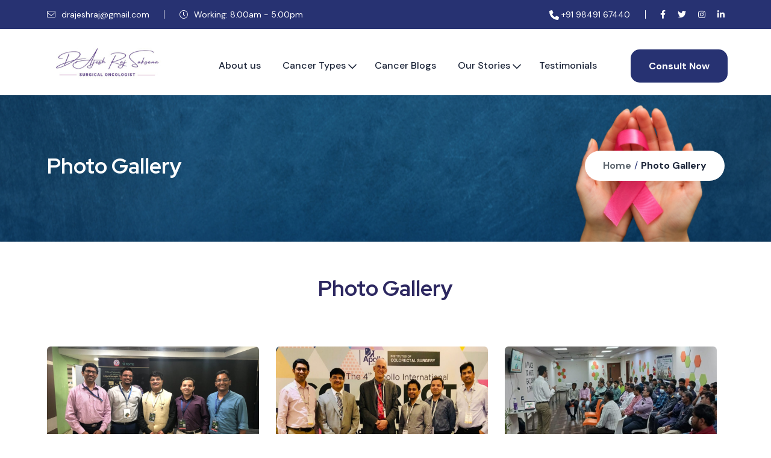

--- FILE ---
content_type: text/html; charset=UTF-8
request_url: https://www.drajeshraj.com/photogallery
body_size: 6027
content:

<!DOCTYPE html>
<html lang="en">

<head>
    <meta charset="UTF-8">
    <meta http-equiv="X-UA-Compatible" content="IE=edge">
    <meta name="viewport" content="width=device-width, initial-scale=1.0">
    <title>Dr Ajesh Raj Saksena - Index</title>
    <link rel="shortcut icon" type="image/x-icon" href="assets/images/logo34.jpg">
    <link rel="stylesheet" href="assets/css/plugins/swiper.min.css">
    <link rel="stylesheet" href="assets/css/plugins/fontawesome-5.css">
    <link rel="stylesheet" href="assets/css/plugins/animate.min.css">
    <link rel="stylesheet" href="assets/css/plugins/unicons.css">
    <link rel="stylesheet" href="assets/css/vendor/bootstrap.min.css">
    <link rel="stylesheet" href="assets/css/style.css">
    <style>
         .rts-breadcrumb-area {
    padding-top: 90px!important;
    padding-bottom: 153px;
}
        .header-main-one .thumbnail a {
    padding: 15px 0;
    display: block;
    max-width: max-content;
}
.main-header.main-header-four .nav-main ul li a::after {
    background: #273272;
}
.main-header.main-header-four .nav-main ul li a:hover {
    color: #273272;
}
.header-four .nav-main ul li:hover a.nav-link::before {
    color: #273272;
    content: "\f077" !important;
}
.main-header.main-header-four .nav-main ul li .submenu {
    border-color: #273272;
    border-width: 4px 0 0 0;
}
.main-header.main-header-four .nav-main ul li .submenu::after {
    border-bottom-color: #273272;
}
.rts-title-area.service-four::after {
    content: "";
    left: 50%;
    transform: translateX(-50%);
    top: -20%;
}
.about-founder-wrapper .author-inner .founder-details a .title:hover {
    color: #273272;
}
.about-founder-wrapper .author-call-option .title:hover {
    color: #273272;
}
.mainmenu li.has-droupdown .submenu li:not(:last-child) {
    border-bottom: 1px solid #273272!important;
}
.header-four .nav-main ul li:hover a.nav-link {
    color: #273272;
}
.rts-sidebar-menu-desktop .body-mobile .mainmenu-nav .mainmenu li a.open {
    color: #273272;
}
.rts-section-gap {
    padding: 40px 0;
}
.rts-product-one .thumbnail-area::before {
    position: absolute;
    content: "";
    height: 100%;
    width: 133%;
    background: linear-gradient(180deg, #5a00005a 0%, #273272 100%);
    left: 0;
    top: 0;
    transform: rotate(-54deg) translateY(-144%);
    transition: 0.5s;
    z-index: 0;
}
.rts-product-one .thumbnail-area::after {
    position: absolute;
    content: "";
    height: 100%;
    width: 203%;
    background: linear-gradient(180deg,  #273272 0%, #e9ebf7 100%);
    left: 0;
    top: 0;
    transform: rotate(-45deg) translateY(126%);
    transition: 0.5s;
    z-index: 0;
}
.rts-btn.btn-primary {
    background: #273272 ;
}
.rts-btn.btn-primary:hover {
    background: #E4E7FF;
}
.tab-button-area-one .nav li button.active {
    background: #273272;
    color: #fff;
}
.rts-product-one:hover .product-contact-wrapper a .title {
    color: #273272;
}
.header-top-one .left .mail::after {
    position: absolute;
    content: "";
    width: 1px;
    height: 14px;
    background: #fff;
    right: 25px;
    top: 50%;
    transform: translateY(-50%);
}
.header-top-one .right .social-wrapper-one::after {
    position: absolute;
    content: "";
    width: 1px;
    height: 14px;
    left: -25px;
    top: 50%;
    transform: translateY(-50%);
    background: #fff;
}
.post-item {
    position: relative;
    border-radius: 20px;
    margin-bottom: 40px;
    -webkit-transition: all .3s linear;
    transition: all .3s linear;
}
.post-item:hover .post__img img {
    -webkit-transform: scale(1.1) rotate(1deg);
    transform: scale(1.1) rotate(1deg);
}
.post-item .post__img img {
    -webkit-transition: all .9s ease;
    transition: all .9s ease;
}
img {
    max-width: 100%;
    height: auto;
}
.post-item .post__img {
    position: relative;
    overflow: hidden;
    border-radius: 6px;
}
.pb-50{
    padding-bottom:50px;
}
.pb-40{
   padding-bottom:40px; 
}
.post__title  a:hover {
    color:#273272;
}
.rts-breadcrumb-area .bread-tag a:hover {
    color: #273272;
}
.rts-breadcrumb-area .bread-tag span {
    color: #273272;
}
.pb-70{
    padding-bottom:70px;
}
/* Responsive styles */
    @media (max-width: 768px) {
        

        .rts-btn {
            display: block;
            margin: 10px auto; /* Add more margin for better spacing */
        }

        /* Add more responsive styles as needed */
    }  
</style>
</head>

<body>
    <!-- start header area -->
    <!-- start header area -->
   <script async src="https://www.googletagmanager.com/gtag/js?id=AW-16693696909"></script>
<script>
  window.dataLayer = window.dataLayer || [];
  function gtag(){dataLayer.push(arguments);}
  gtag('js', new Date());

  gtag('config', 'AW-16693696909');
</script>


<style>
    .side-bar button i {
    background: #5264f3;
}
.social-wrapper-two.menu.mobile-menu a i {
    color: #5264f3;
}
.main-header .button-area {
    display: flex;
    align-items: center;
    margin-left: 0px;
}
.rts-btn.btn-primary-4:hover {
    background: #E4E7FF;
    color: #1C2539;
}
.nav-main ul li:hover a.nav-link::before {
    color: var(--color-primary);
    content: "" !important;
}
.rts-sidebar-menu-desktop .body-mobile .mainmenu-nav .mainmenu li a.open {
    color: #273272;
}
/* Responsive styles */
    @media (max-width: 768px) {
        

        .rts-btn {
            display: block;
            margin: 10px auto; /* Add more margin for better spacing */
        }

        /* Add more responsive styles as needed */
    }  
</style>
 <header class="header--sticky header-one header-four">
        <div class="header-top header-top-one bg-1" style="background-color:#273272">
            <div class="container">
                <div class="row">
                    <div class="col-lg-6 d-xl-block d-none">
                        <div class="left">
                            <div class="mail">
                                <a href="/cdn-cgi/l/email-protection#3f5b4d5e555a4c574d5e557f58525e5653115c5052"><i class="fal fa-envelope"></i> <span class="__cf_email__" data-cfemail="a5c1d7c4cfc0d6cdd7c4cfe5c2c8c4ccc98bc6cac8">[email&#160;protected]</span></a>
                            </div>
                            <div class="working-time">
                                <p><i class="fal fa-clock"></i> Working: 8.00am - 5.00pm</p>
                            </div>
                        </div>
                    </div>
                    <div class="col-lg-6 d-xl-block d-none">
                        <div class="right">
                            <ul class="top-nav">
                               <li><a href="tel:+919849167440"><svg xmlns="http://www.w3.org/2000/svg" height="16" width="16" viewBox="0 0 512 512"><!--!Font Awesome Free 6.5.1 by @fontawesome - https://fontawesome.com License - https://fontawesome.com/license/free Copyright 2023 Fonticons, Inc.--><path fill="#ffffff" d="M164.9 24.6c-7.7-18.6-28-28.5-47.4-23.2l-88 24C12.1 30.2 0 46 0 64C0 311.4 200.6 512 448 512c18 0 33.8-12.1 38.6-29.5l24-88c5.3-19.4-4.6-39.7-23.2-47.4l-96-40c-16.3-6.8-35.2-2.1-46.3 11.6L304.7 368C234.3 334.7 177.3 277.7 144 207.3L193.3 167c13.7-11.2 18.4-30 11.6-46.3l-40-96z"/></svg> +91 98491 67440</a></li>
                                
                            </ul>
                            <ul class="social-wrapper-one">
                                <li><a href="https://www.facebook.com/drajeshrajs" target="_blank"><i class="fab fa-facebook-f"></i></a></li>
                                <li><a href="https://twitter.com/drajeshraj" target="_blank"><i class="fab fa-twitter"></i></a></li>
                                <li><a href="https://www.instagram.com/drajeshrajs/" target="_blank"><i class="fab fa-instagram" ></i></a></li>
                                <li><a class="mr--0" href="https://www.linkedin.com/company/dr-ajesh-raj-saksena-surgical-oncologist/" target="_blank"><i class="fab fa-linkedin-in"></i></a></li>
                            </ul>
                        </div>
                    </div>
                </div>
            </div>
        </div>
        <div class="header-main-one bg-white" style="height:110px">
            <div class="container">
                <div class="row align-items-center">
                    <div class="col-xl-3 col-lg-4 col-md-4 col-sm-4 col-6">
                        <div class="thumbnail">
                            <a href="https://www.drajeshraj.com/">
                                <img src="assets/images/logo/drajesh.png" alt="dr-ajesh-logo">
                            </a>
                        </div>
                    </div>
                    <div class=" col-xl-9 col-lg-8 col-md-8 col-sm-8 col-6">
                        <div class="main-header main-header-four">
                            <nav class="nav-main mainmenu-nav d-none d-xl-block">
                                <ul class="mainmenu">
                                     <li><a class="nav-item" href="about-us">About us</a></li>
                                     <li class="has-droupdown">
                                        <a class="nav-link" href="services">Cancer Types</a>
                                        <ul class="submenu">
                                           
                                                                                                <li><a href="head-and-neck-cancer">HEAD AND NECK CANCER</a></li>
													                                                    <li><a href="thyroid-cancer">THYROID CANCER</a></li>
													                                                    <li><a href="breast-cancer">BREAST CANCER</a></li>
													                                                    <li><a href="esophageal-cancer">ESOPHAGEAL CANCER</a></li>
													                                                    <li><a href="stomach-cancer">STOMACH CANCER</a></li>
													                                                    <li><a href="pancreas-cancer">PANCREAS CANCER</a></li>
													                                                    <li><a href="colorectal-cancer">COLORECTAL CANCER</a></li>
													                                                    <li><a href="rectal-cancer">RECTAL CANCER</a></li>
													                                                    <li><a href="uterus-cancer">UTERUS CANCER</a></li>
													                                                    
                                        </ul>
                                    </li>
                                    <li><a href="blog-list">Cancer Blogs</a></li>
                                     <li class="has-droupdown">
                                        <a class="nav-link" href="success-stories">Our Stories</a>
                                        <ul class="submenu">
                                                  
                                                    <li><a href="photogallery">Photo Gallery</a></li>
                                                    <li><a href="videos.php">Video Gallery</a></li>
                                        </ul>
                                    </li>
                                    
                                     <li><a href="testimonials">Testimonials</a></li>
                                 <!--   <li><a class="nav-item" href="contactus">Contact Me</a></li> -->
                                </ul>
                            </nav>
                            <div class="button-area">
                                <a href="contactus" class="rts-btn btn-primary btn-primary-4 ml--20 ml_sm--5 header-one-btn quote-btn">Consult Now</a>
                               
                            </div>
                            <div class="body-mobile d-block d-xl-none">
                            <div class="button-area">
                                <div class="search-input-area">
                                    <div class="container">
                                        <div class="search-input-inner">
                                            <div class="input-div">
                                                <input id="searchInput1" class="search-input" type="text" placeholder="Search by keyword or #">
                                                <button><i class="far fa-search"></i></button>
                                            </div>
                                            <div id="close" class="search-close-icon"><i class="far fa-times"></i></div>
                                        </div>
                                    </div>
                                </div>
                                
                                <button id="menu-btn" class="menu rts-btn btn-primary-alta btn-primary-alta-four ml--20 ml_sm--5">
                                    <img class="menu-dark" src="assets/images/icon/menu.png" alt="Menu-icon">
                                    <img class="menu-light" src="assets/images/icon/menu-light.png" alt="Menu-icon">
                                </button>
                            </div>
                           </div>
                        </div>
                    </div>
                </div>
            </div>
        </div>
    </header>
    <!-- End header area -->

    <div id="side-bar" class="side-bar">
        <button class="close-icon-menu"><i class="far fa-times"></i></button>
        <!-- inner menu area desktop start -->
        <div class="rts-sidebar-menu-desktop">
          <div class="thumbnail">
                            <a href="index">
                                <img src="assets/images/logo/drajesh.png" alt="dr-ajesh-logo">
                            </a>
                        </div>
            <div class="body-mobile d-block d-xl-none">
                <nav class="nav-main mainmenu-nav">
                    <ul class="mainmenu">
                                     <li><a class="nav-item" href="about-us">About us</a></li>
                                     <li class="has-droupdown">
                                        <a class="nav-link" href="services">Cancer Types</a>
                                        <ul class="submenu">
                                             <li> <a href="services" class="nav-link ">Overview</a></li>
                                                                                                <li><a href="head-and-neck-cancer">HEAD AND NECK CANCER</a></li>
													                                                    <li><a href="thyroid-cancer">THYROID CANCER</a></li>
													                                                    <li><a href="breast-cancer">BREAST CANCER</a></li>
													                                                    <li><a href="esophageal-cancer">ESOPHAGEAL CANCER</a></li>
													                                                    <li><a href="stomach-cancer">STOMACH CANCER</a></li>
													                                                    <li><a href="pancreas-cancer">PANCREAS CANCER</a></li>
													                                                    <li><a href="colorectal-cancer">COLORECTAL CANCER</a></li>
													                                                    <li><a href="rectal-cancer">RECTAL CANCER</a></li>
													                                                    <li><a href="uterus-cancer">UTERUS CANCER</a></li>
													                                        </ul>
                                    </li>
                                    <li><a href="blog-list">Cancer Blogs</a></li>
                                     <li class="has-droupdown">
                                        <a class="nav-link" href="success-stories">Our Stories</a>
                                        <ul class="submenu">
                                                   <li> <a href="success-stories" class="nav-link ">Overview</a></li>
                                                    <li><a href="photogallery">Photo Gallery</a></li>
                                                    <li><a href="videos.php">Video Gallery</a></li>
                                        </ul>
                                    </li>
                                    
                                     <li><a href="testimonials">Testimonials</a></li>
                                  <!--  <li><a class="nav-item" href="contactus">Contact Me</a></li> -->
                                </ul>
                </nav>
                <div class="social-wrapper-two menu mobile-menu">
                    <a href="https://www.facebook.com/drajeshrajs" target="_blank"><i class="fab fa-facebook-f"></i></a>
                    <a href="https://twitter.com/drajeshraj" target="_blank"><i class="fab fa-twitter"></i></a>
                    <a href="https://www.instagram.com/drajeshrajs/" target="_blank"><i class="fab fa-instagram"></i></a>
                    <a href="https://www.linkedin.com/company/dr-ajesh-raj-saksena-surgical-oncologist/" target="_blank"><i class="fab fa-linkedin-in"></i></a>
                    <!-- <a href="#"><i class="fab fa-linkedin"></i></a> -->
                </div>
            </div>
        </div>
        <!-- inner menu area desktop End -->
    </div>

    <div id="anywhere-home"></div>
    <!-- ENd Header Area -->

    <!-- start breadcrumb area -->
<div class="rts-breadcrumb-area breadcrumb-bg bg_image" style="background-image: url(assets/images/breadcrumb/4.png);height:200px">       
<div class="container">
            <div class="row align-items-center">
                <div class="col-xl-6 col-lg-6 col-md-6 col-sm-12 col-12 breadcrumb-1">
                    <h3 class="title">Photo Gallery</h3>
                </div>
                <div class="col-xl-6 col-lg-6 col-md-6 col-sm-12 col-12">
                    <div class="bread-tag">
                        <a href="index1.html">Home</a>
                        <span> / </span>
                        <a href="#" class="active">Photo Gallery</a>
                    </div>
                </div>
            </div>
        </div>
    </div>
    <!-- end breadcrumb area -->

    <!-- project section srart -->
 <section class="blog-grid pb-50" style="padding-top:50px;">
<div class="container pb-70 " style="text-align: center;">
     <div class="section-title pb-50">
        <h3 style="color:#2C2760">Photo Gallery</h3>
    </div>
<div class="row">
          <div class="col-sm-12 col-md-6 col-lg-4 pr--20">
<div class="post-item ">
<div class="post__img autofit">
<a href="gi-cancers">
<img src="images/galleryimages/gdp4789681.jpeg" alt="GI Cancers" title="GI Cancers" loading="lazy" style="width: 100%;">
</a>
</div>
<div class="post__body">
<h6 class="post__title" style="padding-top:10px;margin-bottom: 10px;font-family:Quicksand,sans-serif;font-weight:700;padding-left:10px"><a href="gi-cancers">GI Cancers</a></h6>
</div>
</div>
</div>
     <div class="col-sm-12 col-md-6 col-lg-4 pr--20">
<div class="post-item ">
<div class="post__img autofit">
<a href="guidance-for-gi-cancer-surgery">
<img src="images/galleryimages/nknk18436.jpeg" alt="Guidance for GI Cancer Surgery" title="Guidance for GI Cancer Surgery" loading="lazy" style="width: 100%;">
</a>
</div>
<div class="post__body">
<h6 class="post__title" style="padding-top:10px;margin-bottom: 10px;font-family:Quicksand,sans-serif;font-weight:700;padding-left:10px"><a href="guidance-for-gi-cancer-surgery">Guidance for GI Cancer Surgery</a></h6>
</div>
</div>
</div>
     <div class="col-sm-12 col-md-6 col-lg-4 pr--20">
<div class="post-item ">
<div class="post__img autofit">
<a href="awareness-on-cancers">
<img src="images/galleryimages/hkhk17757.jpeg" alt="Awareness On Cancers" title="Awareness On Cancers" loading="lazy" style="width: 100%;">
</a>
</div>
<div class="post__body">
<h6 class="post__title" style="padding-top:10px;margin-bottom: 10px;font-family:Quicksand,sans-serif;font-weight:700;padding-left:10px"><a href="awareness-on-cancers">Awareness On Cancers</a></h6>
</div>
</div>
</div>
     <div class="col-sm-12 col-md-6 col-lg-4 pr--20">
<div class="post-item ">
<div class="post__img autofit">
<a href="golconda-hospital-lets-talk-cancer">
<img src="images/galleryimages/galp657175.jpg" alt="Golconda Hospital Lets Talk Cancer" title="Golconda Hospital Lets Talk Cancer" loading="lazy" style="width: 100%;">
</a>
</div>
<div class="post__body">
<h6 class="post__title" style="padding-top:10px;margin-bottom: 10px;font-family:Quicksand,sans-serif;font-weight:700;padding-left:10px"><a href="golconda-hospital-lets-talk-cancer">Golconda Hospital Lets Talk Cancer</a></h6>
</div>
</div>
</div>
     <div class="col-sm-12 col-md-6 col-lg-4 pr--20">
<div class="post-item ">
<div class="post__img autofit">
<a href="cancer-center-on-world-cancer-day">
<img src="images/galleryimages/galp529029.jpeg" alt="Cancer Center on World Cancer Day" title="Cancer Center on World Cancer Day" loading="lazy" style="width: 100%;">
</a>
</div>
<div class="post__body">
<h6 class="post__title" style="padding-top:10px;margin-bottom: 10px;font-family:Quicksand,sans-serif;font-weight:700;padding-left:10px"><a href="cancer-center-on-world-cancer-day">Cancer Center on World Cancer Day</a></h6>
</div>
</div>
</div>
     <div class="col-sm-12 col-md-6 col-lg-4 pr--20">
<div class="post-item ">
<div class="post__img autofit">
<a href="cancer-awareness-programme">
<img src="images/galleryimages/galp473816.jpeg" alt="Cancer Awareness Programme" title="Cancer Awareness Programme" loading="lazy" style="width: 100%;">
</a>
</div>
<div class="post__body">
<h6 class="post__title" style="padding-top:10px;margin-bottom: 10px;font-family:Quicksand,sans-serif;font-weight:700;padding-left:10px"><a href="cancer-awareness-programme">Cancer Awareness Programme</a></h6>
</div>
</div>
</div>
     <div class="col-sm-12 col-md-6 col-lg-4 pr--20">
<div class="post-item ">
<div class="post__img autofit">
<a href="times-health-excellence-awards-2024">
<img src="images/galleryimages/3N0A071767479.jpg" alt="Times Health Excellence Awards 2024" title="Times Health Excellence Awards 2024" loading="lazy" style="width: 100%;">
</a>
</div>
<div class="post__body">
<h6 class="post__title" style="padding-top:10px;margin-bottom: 10px;font-family:Quicksand,sans-serif;font-weight:700;padding-left:10px"><a href="times-health-excellence-awards-2024">Times Health Excellence Awards 2024</a></h6>
</div>
</div>
</div>
  </div>
</div>
</section>

    <!-- start header area -->
    <!-- rts footer area start -->
  <div class="rts-footer-area footer-three footer-four rts-section-gapTop footer-bg-2">
        <div class="container pb--100 pb_sm--40">
            <div class="row g-5">
                <div class="col-xl-3 col-lg-6">
                    <div class="footer-three-single-wized left">
                        <a href="index" class="logo_footer">
                            <img src="assets/images/logo/signname.png" alt="Logo-image">
                        </a>
                        <p class="disc">Dr. Ajesh Raj Saksena,
                            <br>
                            Consultant Surgical Oncologist, <br> Apollo Cancer Institute,<br>Apollo Hospital, Jubilee hills,<br>Hyderabad, Telangana <br> 500096 </p>
                        <ul class="social-three-wrapper">
                            <li><a href="https://www.facebook.com/drajeshrajs" target="_blank"><i class="fab fa-facebook-f"></i></a></li>
                                <li><a href="https://twitter.com/drajeshraj" target="_blank"><i class="fab fa-twitter"></i></a></li>
                                <li><a href="https://www.instagram.com/drajeshrajs/"><i class="fab fa-instagram" target="_blank"></i></a></li>
                                <li><a class="mr--0" href="https://www.linkedin.com/company/dr-ajesh-raj-saksena-surgical-oncologist/" target="_blank"><i class="fab fa-linkedin-in"></i></a></li>
                          
                        </ul>
                    </div>
                </div>
                <!-- footer three mid area -->
                <div class="col-xl-6 col-lg-6">
                    <div class="row">
                        <!-- footer mid area left -->
                        <div class="col-lg-6">
                            <div class="footer-three-single-wized mid-left">
                                <h5 class="title">Contact Information</h5>
                                <div class="body">
                                    <div class="info-wrapper">
                                        <div class="single">
                                            <ul class="icon">
                                                <li><i class="fas fa-phone-alt"></i></li>
                                            </ul>
                                            <div class="info">
                                                <span>Call Us </span>
                                                <a href="tel:+919849167440">+91-98491 67440</a>
                                            </div>
                                        </div>
                                        <div class="single">
                                            <ul class="icon">
                                                <li><i class="far fa-envelope"></i></li>
                                            </ul>
                                            <div class="info">
                                                <span>Work with us</span>
                                                <a href="/cdn-cgi/l/email-protection#6f4f1d0a0e0c07020a2f0b1d0e050a1c071d0e05410c0002"> <span class="__cf_email__" data-cfemail="a6d4c3c7c5cecbc3e6c2d4c7ccc3d5ced4c7cc88c5c9cb">[email&#160;protected]</span></a>
                                            </div>
                                        </div>
                                        <div class="single">
                                            <ul class="icon">
                                                <li><i class="fas fa-map-marker-alt"></i></li>
                                            </ul>
                                            <div class="info">
                                                <span>Our Location</span>
                                                <a href="#">8-2-293/82/J-III, 553/1, <br> Road No. 92, Jubilee Hills,<br>Hyderabad, Telangana <br> 500096 
                                                    </a>
                                            </div>
                                        </div>
                                    </div>
                                </div>
                            </div>
                        </div>
                        <!-- footer mid area left end -->

                        <!-- footer mid area right -->
                        <div class="col-lg-6">
                            <div class="footer-three-single-wized mid-right">
                                <h5 class="title">Subscribe Now</h5>
                                <div class="body">
                                    <div class="update-wrapper">
                                        <p class="disc">Sign up for our latest news & articles. We won’t give you spam
                                            mails.</p>
                                        <form class="email-footer-area">
                                            <input type="email" placeholder="Enter Email Address" required>
                                            <button type="submit"><i class="fas fa-location-arrow"></i></button>
                                        </form>
                                        <div class="note-area">
                                            <p><span>Note:</span> We do not publish your email</p>
                                        </div>
                                    </div>
                                </div>
                            </div>
                        </div>
                        <!-- footer mid area right end -->
                    </div>
                </div>
                <!-- footer three mid area ENd -->
                <div class="col-xl-3 col-lg-6">
                    <div class="footer-three-single-wized mid-right">
                                <h5 class="title">Reach us</h5>
                                <div class="body">
                                    <div class="update-wrapper">
<iframe src="https://www.google.com/maps/embed?pb=!1m18!1m12!1m3!1d951.7339857703986!2d78.41309679999999!3d17.4148615!2m3!1f0!2f0!3f0!3m2!1i1024!2i768!4f13.1!3m3!1m2!1s0x3bcb975d6ad00af3%3A0x70d9e6be5094e435!2sDr%20Ajesh%20Raj%20Saksena%20%7C%20Best%20Cancer%20Surgeon%20in%20Hyderabad!5e0!3m2!1sen!2sin!4v1706183535765!5m2!1sen!2sin" width="100%" height="250" style="border:0;" allowfullscreen="" loading="lazy" referrerpolicy="no-referrer-when-downgrade"></iframe>                                    </div>
                                </div>
                            </div>
                </div>
            </div>
        </div>
        <div class="copyright-area">
            <div class="container">
                <div class="row">
                    <div class="col-12">
                        <p class="disc text-center ptb--25">
                            Dr AjeshRaj Saksena - Copyright 2023. All rights reserved.
                        </p>
                    </div>
                </div>
            </div>
        </div>
    </div>
    <!-- rts footer three area end -->    <!-- rts footer three area end -->

    <!-- progress Back to top -->
    <div class="progress-wrap">
        <svg class="progress-circle svg-content" width="100%" height="100%" viewBox="-1 -1 102 102">
            <path d="M50,1 a49,49 0 0,1 0,98 a49,49 0 0,1 0,-98" />
        </svg>
    </div>
    <!-- progress Back to top End -->


    <!-- scripts start form hear -->
    <script data-cfasync="false" src="/cdn-cgi/scripts/5c5dd728/cloudflare-static/email-decode.min.js"></script><script src="assets/js/vendor/jquery.min.js"></script>
    <script src="assets/js/vendor/jqueryui.js"></script>
    <script src="assets/js/vendor/waypoint.js"></script>
    <script src="assets/js/plugins/swiper.js"></script>
    <script src="assets/js/plugins/counterup.js"></script>
    <script src="assets/js/plugins/sal.min.js"></script>
    <script src="assets/js/vendor/bootstrap.min.js"></script>
    <script src="assets/js/plugins/contact.form.js"></script>
    <!-- main Js -->
    <script src="assets/js/main.js"></script>
    <!-- scripts end form hear -->
<script defer src="https://static.cloudflareinsights.com/beacon.min.js/vcd15cbe7772f49c399c6a5babf22c1241717689176015" integrity="sha512-ZpsOmlRQV6y907TI0dKBHq9Md29nnaEIPlkf84rnaERnq6zvWvPUqr2ft8M1aS28oN72PdrCzSjY4U6VaAw1EQ==" data-cf-beacon='{"version":"2024.11.0","token":"a1ce06360b904a36bdc16b596637122f","r":1,"server_timing":{"name":{"cfCacheStatus":true,"cfEdge":true,"cfExtPri":true,"cfL4":true,"cfOrigin":true,"cfSpeedBrain":true},"location_startswith":null}}' crossorigin="anonymous"></script>
</body>

</html>

--- FILE ---
content_type: text/css
request_url: https://www.drajeshraj.com/assets/css/plugins/unicons.css
body_size: 9899
content:
@font-face {
    font-family: 'unicons';
    src: url('https://s3-us-west-2.amazonaws.com/s.cdpn.io/1462889/unicons.eot');
    src: url('https://s3-us-west-2.amazonaws.com/s.cdpn.io/1462889/unicons.eot') format('embedded-opentype'),
         url('https://s3-us-west-2.amazonaws.com/s.cdpn.io/1462889/unicons.woff2') format('woff2'),
         url('https://s3-us-west-2.amazonaws.com/s.cdpn.io/1462889/unicons.woff') format('woff'),
         url('https://s3-us-west-2.amazonaws.com/s.cdpn.io/1462889/unicons.ttf') format('truetype'),
         url('https://s3-us-west-2.amazonaws.com/s.cdpn.io/1462889/unicons.svg') format('svg');
    font-weight: normal;
    font-style: normal;
  }
  /* Chrome hack: SVG is rendered more smooth in Windozze. 100% magic, uncomment if you need it. */
  /* Note, that will break hinting! In other OS-es font will be not as sharp as it could be */
  /*
  @media screen and (-webkit-min-device-pixel-ratio:0) {
    @font-face {
      font-family: 'unicons';
      src: url('../font/unicons.svg?50911815#unicons') format('svg');
    }
  }
  */
   
   [class^="uil-"]:before, [class*=" uil-"]:before {
    font-family: "unicons";
    font-style: normal;
    font-weight: normal;
    speak: none;
   
    display: inline-block;
    text-decoration: inherit;
    text-align: center;
    /* opacity: .8; */
   
    /* For safety - reset parent styles, that can break glyph codes*/
    font-variant: normal;
    text-transform: none;
   
    /* fix buttons height, for twitter bootstrap */
    line-height: 1em;
   
    /* you can be more comfortable with increased icons size */
    /* font-size: 120%; */
   
    /* Font smoothing. That was taken from TWBS */
    -webkit-font-smoothing: antialiased;
    -moz-osx-font-smoothing: grayscale;
   
    /* Uncomment for 3D effect */
    /* text-shadow: 1px 1px 1px rgba(127, 127, 127, 0.3); */
  }
   
  .uil-0-plus:before { content: '\e800'; } /* 'î €' */
  .uil-10-plus:before { content: '\e801'; } /* 'î ' */
  .uil-12-plus:before { content: '\e802'; } /* 'î ‚' */
  .uil-13-plus:before { content: '\e803'; } /* 'î ƒ' */
  .uil-16-plus:before { content: '\e804'; } /* 'î „' */
  .uil-17-plus:before { content: '\e805'; } /* 'î …' */
  .uil-18-plus:before { content: '\e806'; } /* 'î †' */
  .uil-21-plus:before { content: '\e807'; } /* 'î ‡' */
  .uil-3-plus:before { content: '\e808'; } /* 'î ˆ' */
  .uil-500px:before { content: '\e809'; } /* 'î ‰' */
  .uil-6-plus:before { content: '\e80a'; } /* 'î Š' */
  .uil-abacus:before { content: '\e80b'; } /* 'î ‹' */
  .uil-accessible-icon-alt:before { content: '\e80c'; } /* 'î Œ' */
  .uil-adjust-alt:before { content: '\e80d'; } /* 'î ' */
  .uil-adjust-circle:before { content: '\e80e'; } /* 'î Ž' */
  .uil-adjust-half:before { content: '\e80f'; } /* 'î ' */
  .uil-adjust:before { content: '\e810'; } /* 'î ' */
  .uil-adobe:before { content: '\e811'; } /* 'î ‘' */
  .uil-airplay:before { content: '\e812'; } /* 'î ’' */
  .uil-align-alt:before { content: '\e813'; } /* 'î “' */
  .uil-align-center-alt:before { content: '\e814'; } /* 'î ”' */
  .uil-align-center-h:before { content: '\e815'; } /* 'î •' */
  .uil-align-center-justify:before { content: '\e816'; } /* 'î –' */
  .uil-align-center-v:before { content: '\e817'; } /* 'î —' */
  .uil-align-center:before { content: '\e818'; } /* 'î ˜' */
  .uil-align-justify:before { content: '\e819'; } /* 'î ™' */
  .uil-align-left-justify:before { content: '\e81a'; } /* 'î š' */
  .uil-align-left:before { content: '\e81b'; } /* 'î ›' */
  .uil-align-letter-right:before { content: '\e81c'; } /* 'î œ' */
  .uil-align-right-justify:before { content: '\e81d'; } /* 'î ' */
  .uil-align-right:before { content: '\e81e'; } /* 'î ž' */
  .uil-align:before { content: '\e81f'; } /* 'î Ÿ' */
  .uil-ambulance:before { content: '\e820'; } /* 'î  ' */
  .uil-analysis:before { content: '\e821'; } /* 'î ¡' */
  .uil-analytics:before { content: '\e822'; } /* 'î ¢' */
  .uil-anchor:before { content: '\e823'; } /* 'î £' */
  .uil-android-phone-slash:before { content: '\e824'; } /* 'î ¤' */
  .uil-angle-double-down:before { content: '\e825'; } /* 'î ¥' */
  .uil-angle-double-left:before { content: '\e826'; } /* 'î ¦' */
  .uil-angle-double-right:before { content: '\e827'; } /* 'î §' */
  .uil-angle-double-up:before { content: '\e828'; } /* 'î ¨' */
  .uil-angle-down:before { content: '\e829'; } /* 'î ©' */
  .uil-angle-left:before { content: '\e82a'; } /* 'î ª' */
  .uil-angle-right-b:before { content: '\e82b'; } /* 'î «' */
  .uil-angle-right:before { content: '\e82c'; } /* 'î ¬' */
  .uil-angle-up:before { content: '\e82d'; } /* 'î ­' */
  .uil-angry:before { content: '\e82e'; } /* 'î ®' */
  .uil-ankh:before { content: '\e82f'; } /* 'î ¯' */
  .uil-annoyed-alt:before { content: '\e830'; } /* 'î °' */
  .uil-annoyed:before { content: '\e831'; } /* 'î ±' */
  .uil-apple:before { content: '\e832'; } /* 'î ²' */
  .uil-apps:before { content: '\e833'; } /* 'î ³' */
  .uil-archive-alt:before { content: '\e834'; } /* 'î ´' */
  .uil-archive:before { content: '\e835'; } /* 'î µ' */
  .uil-archway:before { content: '\e836'; } /* 'î ¶' */
  .uil-arrow-break:before { content: '\e837'; } /* 'î ·' */
  .uil-arrow-circle-down:before { content: '\e838'; } /* 'î ¸' */
  .uil-arrow-circle-left:before { content: '\e839'; } /* 'î ¹' */
  .uil-arrow-circle-right:before { content: '\e83a'; } /* 'î º' */
  .uil-arrow-circle-up:before { content: '\e83b'; } /* 'î »' */
  .uil-arrow-compress-h:before { content: '\e83c'; } /* 'î ¼' */
  .uil-arrow-down-left:before { content: '\e83d'; } /* 'î ½' */
  .uil-arrow-down-right:before { content: '\e83e'; } /* 'î ¾' */
  .uil-arrow-down:before { content: '\e83f'; } /* 'î ¿' */
  .uil-arrow-from-right:before { content: '\e840'; } /* 'î¡€' */
  .uil-arrow-from-top:before { content: '\e841'; } /* 'î¡' */
  .uil-arrow-growth:before { content: '\e842'; } /* 'î¡‚' */
  .uil-arrow-left:before { content: '\e843'; } /* 'î¡ƒ' */
  .uil-arrow-random:before { content: '\e844'; } /* 'î¡„' */
  .uil-arrow-resize-diagonal:before { content: '\e845'; } /* 'î¡…' */
  .uil-arrow-right:before { content: '\e846'; } /* 'î¡†' */
  .uil-arrow-to-bottom:before { content: '\e847'; } /* 'î¡‡' */
  .uil-arrow-to-right:before { content: '\e848'; } /* 'î¡ˆ' */
  .uil-arrow-up-left:before { content: '\e849'; } /* 'î¡‰' */
  .uil-arrow-up-right:before { content: '\e84a'; } /* 'î¡Š' */
  .uil-arrow-up:before { content: '\e84b'; } /* 'î¡‹' */
  .uil-arrows-h-alt:before { content: '\e84c'; } /* 'î¡Œ' */
  .uil-arrows-h:before { content: '\e84d'; } /* 'î¡' */
  .uil-arrows-left-down:before { content: '\e84e'; } /* 'î¡Ž' */
  .uil-arrows-maximize:before { content: '\e84f'; } /* 'î¡' */
  .uil-arrows-merge:before { content: '\e850'; } /* 'î¡' */
  .uil-arrows-resize-h:before { content: '\e851'; } /* 'î¡‘' */
  .uil-arrows-resize-v:before { content: '\e852'; } /* 'î¡’' */
  .uil-arrows-resize:before { content: '\e853'; } /* 'î¡“' */
  .uil-arrows-right-down:before { content: '\e854'; } /* 'î¡”' */
  .uil-arrows-shrink-h:before { content: '\e855'; } /* 'î¡•' */
  .uil-arrows-shrink-v:before { content: '\e856'; } /* 'î¡–' */
  .uil-arrows-up-right:before { content: '\e857'; } /* 'î¡—' */
  .uil-arrows-v-alt:before { content: '\e858'; } /* 'î¡˜' */
  .uil-arrows-v:before { content: '\e859'; } /* 'î¡™' */
  .uil-assistive-listening-systems:before { content: '\e85a'; } /* 'î¡š' */
  .uil-at:before { content: '\e85b'; } /* 'î¡›' */
  .uil-atm-card:before { content: '\e85c'; } /* 'î¡œ' */
  .uil-atom:before { content: '\e85d'; } /* 'î¡' */
  .uil-auto-flash:before { content: '\e85e'; } /* 'î¡ž' */
  .uil-award-alt:before { content: '\e85f'; } /* 'î¡Ÿ' */
  .uil-award:before { content: '\e860'; } /* 'î¡ ' */
  .uil-baby-carriage:before { content: '\e861'; } /* 'î¡¡' */
  .uil-backpack:before { content: '\e862'; } /* 'î¡¢' */
  .uil-backspace:before { content: '\e863'; } /* 'î¡£' */
  .uil-backward:before { content: '\e864'; } /* 'î¡¤' */
  .uil-bag-alt:before { content: '\e865'; } /* 'î¡¥' */
  .uil-bag-slash:before { content: '\e866'; } /* 'î¡¦' */
  .uil-bag:before { content: '\e867'; } /* 'î¡§' */
  .uil-ball:before { content: '\e868'; } /* 'î¡¨' */
  .uil-ban:before { content: '\e869'; } /* 'î¡©' */
  .uil-bars:before { content: '\e86a'; } /* 'î¡ª' */
  .uil-basketball-hoop:before { content: '\e86b'; } /* 'î¡«' */
  .uil-basketball:before { content: '\e86c'; } /* 'î¡¬' */
  .uil-battery-bolt:before { content: '\e86d'; } /* 'î¡­' */
  .uil-battery-empty:before { content: '\e86e'; } /* 'î¡®' */
  .uil-bed-double:before { content: '\e86f'; } /* 'î¡¯' */
  .uil-bed:before { content: '\e870'; } /* 'î¡°' */
  .uil-behance:before { content: '\e871'; } /* 'î¡±' */
  .uil-bell-school:before { content: '\e872'; } /* 'î¡²' */
  .uil-bell-slash:before { content: '\e873'; } /* 'î¡³' */
  .uil-bell:before { content: '\e874'; } /* 'î¡´' */
  .uil-bill:before { content: '\e875'; } /* 'î¡µ' */
  .uil-bitcoin-circle:before { content: '\e876'; } /* 'î¡¶' */
  .uil-bitcoin:before { content: '\e877'; } /* 'î¡·' */
  .uil-black-berry:before { content: '\e878'; } /* 'î¡¸' */
  .uil-bluetooth-b:before { content: '\e879'; } /* 'î¡¹' */
  .uil-bold:before { content: '\e87a'; } /* 'î¡º' */
  .uil-bolt-alt:before { content: '\e87b'; } /* 'î¡»' */
  .uil-bolt-slash:before { content: '\e87c'; } /* 'î¡¼' */
  .uil-bolt:before { content: '\e87d'; } /* 'î¡½' */
  .uil-book-alt:before { content: '\e87e'; } /* 'î¡¾' */
  .uil-book-medical:before { content: '\e87f'; } /* 'î¡¿' */
  .uil-book-open:before { content: '\e880'; } /* 'î¢€' */
  .uil-book-reader:before { content: '\e881'; } /* 'î¢' */
  .uil-book:before { content: '\e882'; } /* 'î¢‚' */
  .uil-bookmark-full:before { content: '\e883'; } /* 'î¢ƒ' */
  .uil-bookmark:before { content: '\e884'; } /* 'î¢„' */
  .uil-books:before { content: '\e885'; } /* 'î¢…' */
  .uil-boombox:before { content: '\e886'; } /* 'î¢†' */
  .uil-border-alt:before { content: '\e887'; } /* 'î¢‡' */
  .uil-border-bottom:before { content: '\e888'; } /* 'î¢ˆ' */
  .uil-border-clear:before { content: '\e889'; } /* 'î¢‰' */
  .uil-border-horizontal:before { content: '\e88a'; } /* 'î¢Š' */
  .uil-border-inner:before { content: '\e88b'; } /* 'î¢‹' */
  .uil-border-left:before { content: '\e88c'; } /* 'î¢Œ' */
  .uil-border-out:before { content: '\e88d'; } /* 'î¢' */
  .uil-border-right:before { content: '\e88e'; } /* 'î¢Ž' */
  .uil-border-top:before { content: '\e88f'; } /* 'î¢' */
  .uil-border-vertical:before { content: '\e890'; } /* 'î¢' */
  .uil-box:before { content: '\e891'; } /* 'î¢‘' */
  .uil-briefcase-alt:before { content: '\e892'; } /* 'î¢’' */
  .uil-briefcase:before { content: '\e893'; } /* 'î¢“' */
  .uil-bright:before { content: '\e894'; } /* 'î¢”' */
  .uil-brightness-empty:before { content: '\e895'; } /* 'î¢•' */
  .uil-brightness-half:before { content: '\e896'; } /* 'î¢–' */
  .uil-brightness-low:before { content: '\e897'; } /* 'î¢—' */
  .uil-brightness-minus:before { content: '\e898'; } /* 'î¢˜' */
  .uil-brightness-plus:before { content: '\e899'; } /* 'î¢™' */
  .uil-brightness:before { content: '\e89a'; } /* 'î¢š' */
  .uil-bring-bottom:before { content: '\e89b'; } /* 'î¢›' */
  .uil-bring-front:before { content: '\e89c'; } /* 'î¢œ' */
  .uil-brush-alt:before { content: '\e89d'; } /* 'î¢' */
  .uil-bug:before { content: '\e89e'; } /* 'î¢ž' */
  .uil-building:before { content: '\e89f'; } /* 'î¢Ÿ' */
  .uil-bullseye:before { content: '\e8a0'; } /* 'î¢ ' */
  .uil-bus-alt:before { content: '\e8a1'; } /* 'î¢¡' */
  .uil-bus-school:before { content: '\e8a2'; } /* 'î¢¢' */
  .uil-bus:before { content: '\e8a3'; } /* 'î¢£' */
  .uil-calcualtor:before { content: '\e8a4'; } /* 'î¢¤' */
  .uil-calculator-alt:before { content: '\e8a5'; } /* 'î¢¥' */
  .uil-calendar-alt:before { content: '\e8a6'; } /* 'î¢¦' */
  .uil-calendar-slash:before { content: '\e8a7'; } /* 'î¢§' */
  .uil-calender:before { content: '\e8a8'; } /* 'î¢¨' */
  .uil-calling:before { content: '\e8a9'; } /* 'î¢©' */
  .uil-camera-change:before { content: '\e8aa'; } /* 'î¢ª' */
  .uil-camera-plus:before { content: '\e8ab'; } /* 'î¢«' */
  .uil-camera-slash:before { content: '\e8ac'; } /* 'î¢¬' */
  .uil-camera:before { content: '\e8ad'; } /* 'î¢­' */
  .uil-cancel:before { content: '\e8ae'; } /* 'î¢®' */
  .uil-capsule:before { content: '\e8af'; } /* 'î¢¯' */
  .uil-capture:before { content: '\e8b0'; } /* 'î¢°' */
  .uil-car-sideview:before { content: '\e8b1'; } /* 'î¢±' */
  .uil-car-slash:before { content: '\e8b2'; } /* 'î¢²' */
  .uil-car-wash:before { content: '\e8b3'; } /* 'î¢³' */
  .uil-car:before { content: '\e8b4'; } /* 'î¢´' */
  .uil-card-atm:before { content: '\e8b5'; } /* 'î¢µ' */
  .uil-caret-right:before { content: '\e8b6'; } /* 'î¢¶' */
  .uil-cart:before { content: '\e8b7'; } /* 'î¢·' */
  .uil-cell:before { content: '\e8b8'; } /* 'î¢¸' */
  .uil-celsius:before { content: '\e8b9'; } /* 'î¢¹' */
  .uil-chart-bar-alt:before { content: '\e8ba'; } /* 'î¢º' */
  .uil-chart-bar:before { content: '\e8bb'; } /* 'î¢»' */
  .uil-chart-down:before { content: '\e8bc'; } /* 'î¢¼' */
  .uil-chart-growth-alt:before { content: '\e8bd'; } /* 'î¢½' */
  .uil-chart-growth:before { content: '\e8be'; } /* 'î¢¾' */
  .uil-chart-line:before { content: '\e8bf'; } /* 'î¢¿' */
  .uil-chart-pie-alt:before { content: '\e8c0'; } /* 'î£€' */
  .uil-chart-pie:before { content: '\e8c1'; } /* 'î£' */
  .uil-chart:before { content: '\e8c2'; } /* 'î£‚' */
  .uil-chat-bubble-user:before { content: '\e8c3'; } /* 'î£ƒ' */
  .uil-chat-info:before { content: '\e8c4'; } /* 'î£„' */
  .uil-chat:before { content: '\e8c5'; } /* 'î£…' */
  .uil-check-circle:before { content: '\e8c6'; } /* 'î£†' */
  .uil-check-square:before { content: '\e8c7'; } /* 'î£‡' */
  .uil-check:before { content: '\e8c8'; } /* 'î£ˆ' */
  .uil-circle-layer:before { content: '\e8c9'; } /* 'î£‰' */
  .uil-circle:before { content: '\e8ca'; } /* 'î£Š' */
  .uil-circuit:before { content: '\e8cb'; } /* 'î£‹' */
  .uil-clapper-board:before { content: '\e8cc'; } /* 'î£Œ' */
  .uil-clipboard-alt:before { content: '\e8cd'; } /* 'î£' */
  .uil-clipboard-blank:before { content: '\e8ce'; } /* 'î£Ž' */
  .uil-clipboard-notes:before { content: '\e8cf'; } /* 'î£' */
  .uil-clipboard:before { content: '\e8d0'; } /* 'î£' */
  .uil-clock-eight:before { content: '\e8d1'; } /* 'î£‘' */
  .uil-clock-five:before { content: '\e8d2'; } /* 'î£’' */
  .uil-clock-nine:before { content: '\e8d3'; } /* 'î£“' */
  .uil-clock-seven:before { content: '\e8d4'; } /* 'î£”' */
  .uil-clock-ten:before { content: '\e8d5'; } /* 'î£•' */
  .uil-clock-three:before { content: '\e8d6'; } /* 'î£–' */
  .uil-clock-two:before { content: '\e8d7'; } /* 'î£—' */
  .uil-clock:before { content: '\e8d8'; } /* 'î£˜' */
  .uil-closed-captioning:before { content: '\e8d9'; } /* 'î£™' */
  .uil-cloud-block:before { content: '\e8da'; } /* 'î£š' */
  .uil-cloud-bookmark:before { content: '\e8db'; } /* 'î£›' */
  .uil-cloud-check:before { content: '\e8dc'; } /* 'î£œ' */
  .uil-cloud-computing:before { content: '\e8dd'; } /* 'î£' */
  .uil-cloud-data-connection:before { content: '\e8de'; } /* 'î£ž' */
  .uil-cloud-database-tree:before { content: '\e8df'; } /* 'î£Ÿ' */
  .uil-cloud-download:before { content: '\e8e0'; } /* 'î£ ' */
  .uil-cloud-drizzle:before { content: '\e8e1'; } /* 'î£¡' */
  .uil-cloud-exclamation:before { content: '\e8e2'; } /* 'î£¢' */
  .uil-cloud-hail:before { content: '\e8e3'; } /* 'î££' */
  .uil-cloud-heart:before { content: '\e8e4'; } /* 'î£¤' */
  .uil-cloud-info:before { content: '\e8e5'; } /* 'î£¥' */
  .uil-cloud-lock:before { content: '\e8e6'; } /* 'î£¦' */
  .uil-cloud-meatball:before { content: '\e8e7'; } /* 'î£§' */
  .uil-cloud-moon-hail:before { content: '\e8e8'; } /* 'î£¨' */
  .uil-cloud-moon-meatball:before { content: '\e8e9'; } /* 'î£©' */
  .uil-cloud-moon-rain:before { content: '\e8ea'; } /* 'î£ª' */
  .uil-cloud-moon-showers:before { content: '\e8eb'; } /* 'î£«' */
  .uil-cloud-moon:before { content: '\e8ec'; } /* 'î£¬' */
  .uil-cloud-question:before { content: '\e8ed'; } /* 'î£­' */
  .uil-cloud-rain-sun:before { content: '\e8ee'; } /* 'î£®' */
  .uil-cloud-rain:before { content: '\e8ef'; } /* 'î£¯' */
  .uil-cloud-redo:before { content: '\e8f0'; } /* 'î£°' */
  .uil-cloud-set:before { content: '\e8f1'; } /* 'î£±' */
  .uil-cloud-share:before { content: '\e8f2'; } /* 'î£²' */
  .uil-cloud-shield:before { content: '\e8f3'; } /* 'î£³' */
  .uil-cloud-showers-alt:before { content: '\e8f4'; } /* 'î£´' */
  .uil-cloud-showers-heavy:before { content: '\e8f5'; } /* 'î£µ' */
  .uil-cloud-showers:before { content: '\e8f6'; } /* 'î£¶' */
  .uil-cloud-slash:before { content: '\e8f7'; } /* 'î£·' */
  .uil-cloud-sun-hail:before { content: '\e8f8'; } /* 'î£¸' */
  .uil-cloud-sun-meatball:before { content: '\e8f9'; } /* 'î£¹' */
  .uil-cloud-sun-rain-alt:before { content: '\e8fa'; } /* 'î£º' */
  .uil-cloud-sun-rain:before { content: '\e8fb'; } /* 'î£»' */
  .uil-cloud-sun-tear:before { content: '\e8fc'; } /* 'î£¼' */
  .uil-cloud-sun:before { content: '\e8fd'; } /* 'î£½' */
  .uil-cloud-times:before { content: '\e8fe'; } /* 'î£¾' */
  .uil-cloud-unlock:before { content: '\e8ff'; } /* 'î£¿' */
  .uil-cloud-upload:before { content: '\e900'; } /* 'î¤€' */
  .uil-cloud-wifi:before { content: '\e901'; } /* 'î¤' */
  .uil-cloud-wind:before { content: '\e902'; } /* 'î¤‚' */
  .uil-cloud:before { content: '\e903'; } /* 'î¤ƒ' */
  .uil-clouds:before { content: '\e904'; } /* 'î¤„' */
  .uil-club:before { content: '\e905'; } /* 'î¤…' */
  .uil-code:before { content: '\e906'; } /* 'î¤†' */
  .uil-coffee:before { content: '\e907'; } /* 'î¤‡' */
  .uil-cog:before { content: '\e908'; } /* 'î¤ˆ' */
  .uil-coins:before { content: '\e909'; } /* 'î¤‰' */
  .uil-columns:before { content: '\e90a'; } /* 'î¤Š' */
  .uil-comment-alt-block:before { content: '\e90b'; } /* 'î¤‹' */
  .uil-comment-alt-chart-lines:before { content: '\e90c'; } /* 'î¤Œ' */
  .uil-comment-alt-check:before { content: '\e90d'; } /* 'î¤' */
  .uil-comment-alt-dots:before { content: '\e90e'; } /* 'î¤Ž' */
  .uil-comment-alt-download:before { content: '\e90f'; } /* 'î¤' */
  .uil-comment-alt-edit:before { content: '\e910'; } /* 'î¤' */
  .uil-comment-alt-exclamation:before { content: '\e911'; } /* 'î¤‘' */
  .uil-comment-alt-heart:before { content: '\e912'; } /* 'î¤’' */
  .uil-comment-alt-image:before { content: '\e913'; } /* 'î¤“' */
  .uil-comment-alt-info:before { content: '\e914'; } /* 'î¤”' */
  .uil-comment-alt-lines:before { content: '\e915'; } /* 'î¤•' */
  .uil-comment-alt-lock:before { content: '\e916'; } /* 'î¤–' */
  .uil-comment-alt-medical:before { content: '\e917'; } /* 'î¤—' */
  .uil-comment-alt-message:before { content: '\e918'; } /* 'î¤˜' */
  .uil-comment-alt-notes:before { content: '\e919'; } /* 'î¤™' */
  .uil-comment-alt-plus:before { content: '\e91a'; } /* 'î¤š' */
  .uil-comment-alt-question:before { content: '\e91b'; } /* 'î¤›' */
  .uil-comment-alt-redo:before { content: '\e91c'; } /* 'î¤œ' */
  .uil-comment-alt-search:before { content: '\e91d'; } /* 'î¤' */
  .uil-comment-alt-share:before { content: '\e91e'; } /* 'î¤ž' */
  .uil-comment-alt-shield:before { content: '\e91f'; } /* 'î¤Ÿ' */
  .uil-comment-alt-slash:before { content: '\e920'; } /* 'î¤ ' */
  .uil-comment-alt-upload:before { content: '\e921'; } /* 'î¤¡' */
  .uil-comment-alt-verify:before { content: '\e922'; } /* 'î¤¢' */
  .uil-comment-alt:before { content: '\e923'; } /* 'î¤£' */
  .uil-comment-block:before { content: '\e924'; } /* 'î¤¤' */
  .uil-comment-chart-line:before { content: '\e925'; } /* 'î¤¥' */
  .uil-comment-check:before { content: '\e926'; } /* 'î¤¦' */
  .uil-comment-dots:before { content: '\e927'; } /* 'î¤§' */
  .uil-comment-download:before { content: '\e928'; } /* 'î¤¨' */
  .uil-comment-edit:before { content: '\e929'; } /* 'î¤©' */
  .uil-comment-exclamation:before { content: '\e92a'; } /* 'î¤ª' */
  .uil-comment-heart:before { content: '\e92b'; } /* 'î¤«' */
  .uil-comment-image:before { content: '\e92c'; } /* 'î¤¬' */
  .uil-comment-info-alt:before { content: '\e92d'; } /* 'î¤­' */
  .uil-comment-info:before { content: '\e92e'; } /* 'î¤®' */
  .uil-comment-lines:before { content: '\e92f'; } /* 'î¤¯' */
  .uil-comment-lock:before { content: '\e930'; } /* 'î¤°' */
  .uil-comment-medical:before { content: '\e931'; } /* 'î¤±' */
  .uil-comment-message:before { content: '\e932'; } /* 'î¤²' */
  .uil-comment-notes:before { content: '\e933'; } /* 'î¤³' */
  .uil-comment-plus:before { content: '\e934'; } /* 'î¤´' */
  .uil-comment-question:before { content: '\e935'; } /* 'î¤µ' */
  .uil-comment-redo:before { content: '\e936'; } /* 'î¤¶' */
  .uil-comment-search:before { content: '\e937'; } /* 'î¤·' */
  .uil-comment-share:before { content: '\e938'; } /* 'î¤¸' */
  .uil-comment-shield:before { content: '\e939'; } /* 'î¤¹' */
  .uil-comment-slash:before { content: '\e93a'; } /* 'î¤º' */
  .uil-comment-upload:before { content: '\e93b'; } /* 'î¤»' */
  .uil-comment-verify:before { content: '\e93c'; } /* 'î¤¼' */
  .uil-comment:before { content: '\e93d'; } /* 'î¤½' */
  .uil-comments-alt:before { content: '\e93e'; } /* 'î¤¾' */
  .uil-comments:before { content: '\e93f'; } /* 'î¤¿' */
  .uil-commnet-alt-slash:before { content: '\e940'; } /* 'î¥€' */
  .uil-compact-disc:before { content: '\e941'; } /* 'î¥' */
  .uil-compass:before { content: '\e942'; } /* 'î¥‚' */
  .uil-compress-alt-left:before { content: '\e943'; } /* 'î¥ƒ' */
  .uil-compress-alt:before { content: '\e944'; } /* 'î¥„' */
  .uil-compress-arrows:before { content: '\e945'; } /* 'î¥…' */
  .uil-compress-lines:before { content: '\e946'; } /* 'î¥†' */
  .uil-compress-point:before { content: '\e947'; } /* 'î¥‡' */
  .uil-compress-v:before { content: '\e948'; } /* 'î¥ˆ' */
  .uil-compress:before { content: '\e949'; } /* 'î¥‰' */
  .uil-computer-mouse:before { content: '\e94a'; } /* 'î¥Š' */
  .uil-confused:before { content: '\e94b'; } /* 'î¥‹' */
  .uil-constructor:before { content: '\e94c'; } /* 'î¥Œ' */
  .uil-copy-alt:before { content: '\e94d'; } /* 'î¥' */
  .uil-copy-landscape:before { content: '\e94e'; } /* 'î¥Ž' */
  .uil-copy:before { content: '\e94f'; } /* 'î¥' */
  .uil-copyright:before { content: '\e950'; } /* 'î¥' */
  .uil-corner-down-left:before { content: '\e951'; } /* 'î¥‘' */
  .uil-corner-down-right-alt:before { content: '\e952'; } /* 'î¥’' */
  .uil-corner-down-right:before { content: '\e953'; } /* 'î¥“' */
  .uil-corner-left-down:before { content: '\e954'; } /* 'î¥”' */
  .uil-corner-right-down:before { content: '\e955'; } /* 'î¥•' */
  .uil-corner-up-left-alt:before { content: '\e956'; } /* 'î¥–' */
  .uil-corner-up-left:before { content: '\e957'; } /* 'î¥—' */
  .uil-corner-up-right-alt:before { content: '\e958'; } /* 'î¥˜' */
  .uil-corner-up-right:before { content: '\e959'; } /* 'î¥™' */
  .uil-creative-commons-pd-alt:before { content: '\e95a'; } /* 'î¥š' */
  .uil-creative-commons-pd:before { content: '\e95b'; } /* 'î¥›' */
  .uil-crockery:before { content: '\e95c'; } /* 'î¥œ' */
  .uil-crop-alt-rotate-left:before { content: '\e95d'; } /* 'î¥' */
  .uil-crop-alt-rotate-right:before { content: '\e95e'; } /* 'î¥ž' */
  .uil-crop-alt:before { content: '\e95f'; } /* 'î¥Ÿ' */
  .uil-crosshair-alt:before { content: '\e960'; } /* 'î¥ ' */
  .uil-crosshair:before { content: '\e961'; } /* 'î¥¡' */
  .uil-crosshairs:before { content: '\e962'; } /* 'î¥¢' */
  .uil-cube:before { content: '\e963'; } /* 'î¥£' */
  .uil-data-sharing:before { content: '\e964'; } /* 'î¥¤' */
  .uil-database-alt:before { content: '\e965'; } /* 'î¥¥' */
  .uil-database:before { content: '\e966'; } /* 'î¥¦' */
  .uil-desert:before { content: '\e967'; } /* 'î¥§' */
  .uil-desktop-alt-slash:before { content: '\e968'; } /* 'î¥¨' */
  .uil-desktop-alt:before { content: '\e969'; } /* 'î¥©' */
  .uil-desktop-cloud-alt:before { content: '\e96a'; } /* 'î¥ª' */
  .uil-desktop-slash:before { content: '\e96b'; } /* 'î¥«' */
  .uil-desktop:before { content: '\e96c'; } /* 'î¥¬' */
  .uil-dialpad-alt:before { content: '\e96d'; } /* 'î¥­' */
  .uil-dialpad:before { content: '\e96e'; } /* 'î¥®' */
  .uil-diamond:before { content: '\e96f'; } /* 'î¥¯' */
  .uil-diary-alt:before { content: '\e970'; } /* 'î¥°' */
  .uil-diary:before { content: '\e971'; } /* 'î¥±' */
  .uil-dice-five:before { content: '\e972'; } /* 'î¥²' */
  .uil-dice-four:before { content: '\e973'; } /* 'î¥³' */
  .uil-dice-one:before { content: '\e974'; } /* 'î¥´' */
  .uil-dice-six:before { content: '\e975'; } /* 'î¥µ' */
  .uil-dice-three:before { content: '\e976'; } /* 'î¥¶' */
  .uil-dice-two:before { content: '\e977'; } /* 'î¥·' */
  .uil-direction:before { content: '\e978'; } /* 'î¥¸' */
  .uil-directions:before { content: '\e979'; } /* 'î¥¹' */
  .uil-dizzy-meh:before { content: '\e97a'; } /* 'î¥º' */
  .uil-dna:before { content: '\e97b'; } /* 'î¥»' */
  .uil-document-layout-center:before { content: '\e97c'; } /* 'î¥¼' */
  .uil-document-layout-left:before { content: '\e97d'; } /* 'î¥½' */
  .uil-document-layout-right:before { content: '\e97e'; } /* 'î¥¾' */
  .uil-document:before { content: '\e97f'; } /* 'î¥¿' */
  .uil-dollar-alt:before { content: '\e980'; } /* 'î¦€' */
  .uil-dollar-sign-alt:before { content: '\e981'; } /* 'î¦' */
  .uil-dollar-sign:before { content: '\e982'; } /* 'î¦‚' */
  .uil-down-arrow:before { content: '\e983'; } /* 'î¦ƒ' */
  .uil-download-alt:before { content: '\e984'; } /* 'î¦„' */
  .uil-dribbble:before { content: '\e985'; } /* 'î¦…' */
  .uil-drill:before { content: '\e986'; } /* 'î¦†' */
  .uil-dropbox:before { content: '\e987'; } /* 'î¦‡' */
  .uil-dumbbell:before { content: '\e988'; } /* 'î¦ˆ' */
  .uil-edit-alt:before { content: '\e98a'; } /* 'î¦Š' */
  .uil-edit:before { content: '\e98b'; } /* 'î¦‹' */
  .uil-ellipsis-h:before { content: '\e98c'; } /* 'î¦Œ' */
  .uil-ellipsis-v:before { content: '\e98d'; } /* 'î¦' */
  .uil-emoji:before { content: '\e98e'; } /* 'î¦Ž' */
  .uil-enter:before { content: '\e98f'; } /* 'î¦' */
  .uil-entry:before { content: '\e990'; } /* 'î¦' */
  .uil-envelope-add:before { content: '\e991'; } /* 'î¦‘' */
  .uil-envelope-alt:before { content: '\e992'; } /* 'î¦’' */
  .uil-envelope-block:before { content: '\e993'; } /* 'î¦“' */
  .uil-envelope-bookmark:before { content: '\e994'; } /* 'î¦”' */
  .uil-envelope-check:before { content: '\e995'; } /* 'î¦•' */
  .uil-envelope-download-alt:before { content: '\e996'; } /* 'î¦–' */
  .uil-envelope-download:before { content: '\e997'; } /* 'î¦—' */
  .uil-envelope-edit:before { content: '\e998'; } /* 'î¦˜' */
  .uil-envelope-exclamation:before { content: '\e999'; } /* 'î¦™' */
  .uil-envelope-heart:before { content: '\e99a'; } /* 'î¦š' */
  .uil-envelope-info:before { content: '\e99b'; } /* 'î¦›' */
  .uil-envelope-lock:before { content: '\e99c'; } /* 'î¦œ' */
  .uil-envelope-minus:before { content: '\e99d'; } /* 'î¦' */
  .uil-envelope-open:before { content: '\e99e'; } /* 'î¦ž' */
  .uil-envelope-question:before { content: '\e99f'; } /* 'î¦Ÿ' */
  .uil-envelope-receive:before { content: '\e9a0'; } /* 'î¦ ' */
  .uil-envelope-redo:before { content: '\e9a1'; } /* 'î¦¡' */
  .uil-envelope-search:before { content: '\e9a2'; } /* 'î¦¢' */
  .uil-envelope-send:before { content: '\e9a3'; } /* 'î¦£' */
  .uil-envelope-share:before { content: '\e9a4'; } /* 'î¦¤' */
  .uil-envelope-shield:before { content: '\e9a5'; } /* 'î¦¥' */
  .uil-envelope-star:before { content: '\e9a6'; } /* 'î¦¦' */
  .uil-envelope-times:before { content: '\e9a7'; } /* 'î¦§' */
  .uil-envelope-upload-alt:before { content: '\e9a8'; } /* 'î¦¨' */
  .uil-envelope-upload:before { content: '\e9a9'; } /* 'î¦©' */
  .uil-envelope:before { content: '\e9aa'; } /* 'î¦ª' */
  .uil-envelopes:before { content: '\e9ab'; } /* 'î¦«' */
  .uil-equal-circle:before { content: '\e9ac'; } /* 'î¦¬' */
  .uil-euro-circle:before { content: '\e9ad'; } /* 'î¦­' */
  .uil-euro:before { content: '\e9ae'; } /* 'î¦®' */
  .uil-exchange-alt:before { content: '\e9af'; } /* 'î¦¯' */
  .uil-exchange:before { content: '\e9b0'; } /* 'î¦°' */
  .uil-exclamation-circle:before { content: '\e9b1'; } /* 'î¦±' */
  .uil-exclamation-octagon:before { content: '\e9b2'; } /* 'î¦²' */
  .uil-exclamation-triangle:before { content: '\e9b3'; } /* 'î¦³' */
  .uil-exclude:before { content: '\e9b4'; } /* 'î¦´' */
  .uil-exit:before { content: '\e9b5'; } /* 'î¦µ' */
  .uil-expand-alt:before { content: '\e9b6'; } /* 'î¦¶' */
  .uil-expand-arrows-alt:before { content: '\e9b7'; } /* 'î¦·' */
  .uil-expand-arrows:before { content: '\e9b8'; } /* 'î¦¸' */
  .uil-expand-from-corner:before { content: '\e9b9'; } /* 'î¦¹' */
  .uil-expand-left:before { content: '\e9ba'; } /* 'î¦º' */
  .uil-expand-right:before { content: '\e9bb'; } /* 'î¦»' */
  .uil-export:before { content: '\e9bc'; } /* 'î¦¼' */
  .uil-exposure-alt:before { content: '\e9bd'; } /* 'î¦½' */
  .uil-exposure-increase:before { content: '\e9be'; } /* 'î¦¾' */
  .uil-external-link-alt:before { content: '\e9bf'; } /* 'î¦¿' */
  .uil-eye-slash:before { content: '\e9c0'; } /* 'î§€' */
  .uil-eye:before { content: '\e9c1'; } /* 'î§' */
  .uil-facebook-f:before { content: '\e9c2'; } /* 'î§‚' */
  .uil-facebook-messenger:before { content: '\e9c3'; } /* 'î§ƒ' */
  .uil-facebook:before { content: '\e9c4'; } /* 'î§„' */
  .uil-fahrenheit:before { content: '\e9c5'; } /* 'î§…' */
  .uil-fast-mail-alt:before { content: '\e9c6'; } /* 'î§†' */
  .uil-fast-mail:before { content: '\e9c7'; } /* 'î§‡' */
  .uil-favorite:before { content: '\e9c8'; } /* 'î§ˆ' */
  .uil-feedback:before { content: '\e9c9'; } /* 'î§‰' */
  .uil-file-alt:before { content: '\e9ca'; } /* 'î§Š' */
  .uil-file-blank:before { content: '\e9cb'; } /* 'î§‹' */
  .uil-file-block-alt:before { content: '\e9cc'; } /* 'î§Œ' */
  .uil-file-bookmark-alt:before { content: '\e9cd'; } /* 'î§' */
  .uil-file-check-alt:before { content: '\e9ce'; } /* 'î§Ž' */
  .uil-file-check:before { content: '\e9cf'; } /* 'î§' */
  .uil-file-contract-dollar:before { content: '\e9d0'; } /* 'î§' */
  .uil-file-copy-alt:before { content: '\e9d1'; } /* 'î§‘' */
  .uil-file-download-alt:before { content: '\e9d2'; } /* 'î§’' */
  .uil-file-download:before { content: '\e9d3'; } /* 'î§“' */
  .uil-file-edit-alt:before { content: '\e9d4'; } /* 'î§”' */
  .uil-file-exclamation-alt:before { content: '\e9d5'; } /* 'î§•' */
  .uil-file-exclamation:before { content: '\e9d6'; } /* 'î§–' */
  .uil-file-heart:before { content: '\e9d7'; } /* 'î§—' */
  .uil-file-info-alt:before { content: '\e9d8'; } /* 'î§˜' */
  .uil-file-landscape-alt:before { content: '\e9d9'; } /* 'î§™' */
  .uil-file-landscape:before { content: '\e9da'; } /* 'î§š' */
  .uil-file-lanscape-slash:before { content: '\e9db'; } /* 'î§›' */
  .uil-file-lock-alt:before { content: '\e9dc'; } /* 'î§œ' */
  .uil-file-medical-alt:before { content: '\e9dd'; } /* 'î§' */
  .uil-file-medical:before { content: '\e9de'; } /* 'î§ž' */
  .uil-file-minus-alt:before { content: '\e9df'; } /* 'î§Ÿ' */
  .uil-file-minus:before { content: '\e9e0'; } /* 'î§ ' */
  .uil-file-network:before { content: '\e9e1'; } /* 'î§¡' */
  .uil-file-plus-alt:before { content: '\e9e2'; } /* 'î§¢' */
  .uil-file-plus:before { content: '\e9e3'; } /* 'î§£' */
  .uil-file-question-alt:before { content: '\e9e4'; } /* 'î§¤' */
  .uil-file-question:before { content: '\e9e5'; } /* 'î§¥' */
  .uil-file-redo-alt:before { content: '\e9e6'; } /* 'î§¦' */
  .uil-file-search-alt:before { content: '\e9e7'; } /* 'î§§' */
  .uil-file-share-alt:before { content: '\e9e8'; } /* 'î§¨' */
  .uil-file-shield-alt:before { content: '\e9e9'; } /* 'î§©' */
  .uil-file-slash:before { content: '\e9ea'; } /* 'î§ª' */
  .uil-file-times-alt:before { content: '\e9eb'; } /* 'î§«' */
  .uil-file-times:before { content: '\e9ec'; } /* 'î§¬' */
  .uil-file-upload-alt:before { content: '\e9ed'; } /* 'î§­' */
  .uil-file-upload:before { content: '\e9ee'; } /* 'î§®' */
  .uil-file:before { content: '\e9ef'; } /* 'î§¯' */
  .uil-files-landscapes-alt:before { content: '\e9f0'; } /* 'î§°' */
  .uil-files-landscapes:before { content: '\e9f1'; } /* 'î§±' */
  .uil-film:before { content: '\e9f2'; } /* 'î§²' */
  .uil-filter-slash:before { content: '\e9f3'; } /* 'î§³' */
  .uil-filter:before { content: '\e9f4'; } /* 'î§´' */
  .uil-flask-potion:before { content: '\e9f5'; } /* 'î§µ' */
  .uil-flask:before { content: '\e9f6'; } /* 'î§¶' */
  .uil-flip-h-alt:before { content: '\e9f7'; } /* 'î§·' */
  .uil-flip-h:before { content: '\e9f8'; } /* 'î§¸' */
  .uil-flip-v-alt:before { content: '\e9f9'; } /* 'î§¹' */
  .uil-flip-v:before { content: '\e9fa'; } /* 'î§º' */
  .uil-flower:before { content: '\e9fb'; } /* 'î§»' */
  .uil-focus-add:before { content: '\e9fc'; } /* 'î§¼' */
  .uil-focus-target:before { content: '\e9fd'; } /* 'î§½' */
  .uil-focus:before { content: '\e9fe'; } /* 'î§¾' */
  .uil-folder-check:before { content: '\e9ff'; } /* 'î§¿' */
  .uil-folder-download:before { content: '\ea00'; } /* 'î¨€' */
  .uil-folder-exclamation:before { content: '\ea01'; } /* 'î¨' */
  .uil-folder-heart:before { content: '\ea02'; } /* 'î¨‚' */
  .uil-folder-info:before { content: '\ea03'; } /* 'î¨ƒ' */
  .uil-folder-lock:before { content: '\ea04'; } /* 'î¨„' */
  .uil-folder-medical:before { content: '\ea05'; } /* 'î¨…' */
  .uil-folder-minus:before { content: '\ea06'; } /* 'î¨†' */
  .uil-folder-network:before { content: '\ea07'; } /* 'î¨‡' */
  .uil-folder-plus:before { content: '\ea08'; } /* 'î¨ˆ' */
  .uil-folder-question:before { content: '\ea09'; } /* 'î¨‰' */
  .uil-folder-slash:before { content: '\ea0a'; } /* 'î¨Š' */
  .uil-folder-times:before { content: '\ea0b'; } /* 'î¨‹' */
  .uil-folder-upload:before { content: '\ea0c'; } /* 'î¨Œ' */
  .uil-folder:before { content: '\ea0d'; } /* 'î¨' */
  .uil-food:before { content: '\ea0e'; } /* 'î¨Ž' */
  .uil-football-american:before { content: '\ea0f'; } /* 'î¨' */
  .uil-football-ball:before { content: '\ea10'; } /* 'î¨' */
  .uil-football:before { content: '\ea11'; } /* 'î¨‘' */
  .uil-forecastcloud-moon-tear:before { content: '\ea12'; } /* 'î¨’' */
  .uil-forwaded-call:before { content: '\ea13'; } /* 'î¨“' */
  .uil-forward:before { content: '\ea14'; } /* 'î¨”' */
  .uil-frown:before { content: '\ea15'; } /* 'î¨•' */
  .uil-game-structure:before { content: '\ea16'; } /* 'î¨–' */
  .uil-game:before { content: '\ea17'; } /* 'î¨—' */
  .uil-gift:before { content: '\ea18'; } /* 'î¨˜' */
  .uil-glass-martini-alt-slash:before { content: '\ea19'; } /* 'î¨™' */
  .uil-glass-martini-alt:before { content: '\ea1a'; } /* 'î¨š' */
  .uil-glass-martini:before { content: '\ea1b'; } /* 'î¨›' */
  .uil-glass-tea:before { content: '\ea1c'; } /* 'î¨œ' */
  .uil-glass:before { content: '\ea1d'; } /* 'î¨' */
  .uil-globe:before { content: '\ea1e'; } /* 'î¨ž' */
  .uil-gold:before { content: '\ea1f'; } /* 'î¨Ÿ' */
  .uil-google-drive:before { content: '\ea20'; } /* 'î¨ ' */
  .uil-graduation-hat:before { content: '\ea21'; } /* 'î¨¡' */
  .uil-graph-bar:before { content: '\ea22'; } /* 'î¨¢' */
  .uil-grid:before { content: '\ea23'; } /* 'î¨£' */
  .uil-grids:before { content: '\ea24'; } /* 'î¨¤' */
  .uil-grin-tongue-wink-alt:before { content: '\ea25'; } /* 'î¨¥' */
  .uil-grin-tongue-wink:before { content: '\ea26'; } /* 'î¨¦' */
  .uil-grin:before { content: '\ea27'; } /* 'î¨§' */
  .uil-grip-horizontal-line:before { content: '\ea28'; } /* 'î¨¨' */
  .uil-hdd:before { content: '\ea29'; } /* 'î¨©' */
  .uil-headphones-alt:before { content: '\ea2a'; } /* 'î¨ª' */
  .uil-headphones:before { content: '\ea2b'; } /* 'î¨«' */
  .uil-heart-alt:before { content: '\ea2c'; } /* 'î¨¬' */
  .uil-heart-medical:before { content: '\ea2d'; } /* 'î¨­' */
  .uil-heart-rate:before { content: '\ea2e'; } /* 'î¨®' */
  .uil-heart-sign:before { content: '\ea2f'; } /* 'î¨¯' */
  .uil-heart:before { content: '\ea30'; } /* 'î¨°' */
  .uil-heartbeat:before { content: '\ea31'; } /* 'î¨±' */
  .uil-history-alt:before { content: '\ea32'; } /* 'î¨²' */
  .uil-history:before { content: '\ea33'; } /* 'î¨³' */
  .uil-home-alt:before { content: '\ea34'; } /* 'î¨´' */
  .uil-home:before { content: '\ea35'; } /* 'î¨µ' */
  .uil-horizontal-align-center:before { content: '\ea36'; } /* 'î¨¶' */
  .uil-horizontal-align-left:before { content: '\ea37'; } /* 'î¨·' */
  .uil-horizontal-align-right:before { content: '\ea38'; } /* 'î¨¸' */
  .uil-horizontal-distribution-center:before { content: '\ea39'; } /* 'î¨¹' */
  .uil-horizontal-distribution-left:before { content: '\ea3a'; } /* 'î¨º' */
  .uil-horizontal-distribution-right:before { content: '\ea3b'; } /* 'î¨»' */
  .uil-hunting:before { content: '\ea3c'; } /* 'î¨¼' */
  .uil-image-alt-slash:before { content: '\ea3d'; } /* 'î¨½' */
  .uil-image-block:before { content: '\ea3e'; } /* 'î¨¾' */
  .uil-image-broken:before { content: '\ea3f'; } /* 'î¨¿' */
  .uil-image-check:before { content: '\ea40'; } /* 'î©€' */
  .uil-image-download:before { content: '\ea41'; } /* 'î©' */
  .uil-image-edit:before { content: '\ea42'; } /* 'î©‚' */
  .uil-image-lock:before { content: '\ea43'; } /* 'î©ƒ' */
  .uil-image-minus:before { content: '\ea44'; } /* 'î©„' */
  .uil-image-plus:before { content: '\ea45'; } /* 'î©…' */
  .uil-image-question:before { content: '\ea46'; } /* 'î©†' */
  .uil-image-redo:before { content: '\ea47'; } /* 'î©‡' */
  .uil-image-resize-landscape:before { content: '\ea48'; } /* 'î©ˆ' */
  .uil-image-resize-square:before { content: '\ea49'; } /* 'î©‰' */
  .uil-image-search:before { content: '\ea4a'; } /* 'î©Š' */
  .uil-image-share:before { content: '\ea4b'; } /* 'î©‹' */
  .uil-image-shield:before { content: '\ea4c'; } /* 'î©Œ' */
  .uil-image-slash:before { content: '\ea4d'; } /* 'î©' */
  .uil-image-times:before { content: '\ea4e'; } /* 'î©Ž' */
  .uil-image-upload:before { content: '\ea4f'; } /* 'î©' */
  .uil-image-v:before { content: '\ea50'; } /* 'î©' */
  .uil-image:before { content: '\ea51'; } /* 'î©‘' */
  .uil-images:before { content: '\ea52'; } /* 'î©’' */
  .uil-incoming-call:before { content: '\ea53'; } /* 'î©“' */
  .uil-info-circle:before { content: '\ea54'; } /* 'î©”' */
  .uil-instagram-alt:before { content: '\ea55'; } /* 'î©•' */
  .uil-instagram:before { content: '\ea56'; } /* 'î©–' */
  .uil-intercom:before { content: '\ea57'; } /* 'î©—' */
  .uil-invoice:before { content: '\ea58'; } /* 'î©˜' */
  .uil-italic:before { content: '\ea59'; } /* 'î©™' */
  .uil-jackhammer:before { content: '\ea5a'; } /* 'î©š' */
  .uil-kayak:before { content: '\ea5b'; } /* 'î©›' */
  .uil-key-skeleton-alt:before { content: '\ea5c'; } /* 'î©œ' */
  .uil-key-skeleton:before { content: '\ea5d'; } /* 'î©' */
  .uil-keyboard-alt:before { content: '\ea5e'; } /* 'î©ž' */
  .uil-keyboard-hide:before { content: '\ea5f'; } /* 'î©Ÿ' */
  .uil-keyboard-show:before { content: '\ea60'; } /* 'î© ' */
  .uil-keyboard:before { content: '\ea61'; } /* 'î©¡' */
  .uil-keyhole-circle:before { content: '\ea62'; } /* 'î©¢' */
  .uil-keyhole-square-full:before { content: '\ea63'; } /* 'î©£' */
  .uil-keyhole-square:before { content: '\ea64'; } /* 'î©¤' */
  .uil-kid:before { content: '\ea65'; } /* 'î©¥' */
  .uil-label-alt:before { content: '\ea66'; } /* 'î©¦' */
  .uil-label:before { content: '\ea67'; } /* 'î©§' */
  .uil-lamp:before { content: '\ea68'; } /* 'î©¨' */
  .uil-laptop-cloud:before { content: '\ea69'; } /* 'î©©' */
  .uil-laptop:before { content: '\ea6a'; } /* 'î©ª' */
  .uil-laughing:before { content: '\ea6b'; } /* 'î©«' */
  .uil-layer-group-slash:before { content: '\ea6c'; } /* 'î©¬' */
  .uil-layer-group:before { content: '\ea6d'; } /* 'î©­' */
  .uil-layers-alt:before { content: '\ea6e'; } /* 'î©®' */
  .uil-layers-slash:before { content: '\ea6f'; } /* 'î©¯' */
  .uil-layers:before { content: '\ea70'; } /* 'î©°' */
  .uil-left-arrow-from-left:before { content: '\ea71'; } /* 'î©±' */
  .uil-left-arrow-to-left:before { content: '\ea72'; } /* 'î©²' */
  .uil-left-indent-alt:before { content: '\ea73'; } /* 'î©³' */
  .uil-left-indent:before { content: '\ea74'; } /* 'î©´' */
  .uil-left-to-right-text-direction:before { content: '\ea75'; } /* 'î©µ' */
  .uil-life-ring:before { content: '\ea76'; } /* 'î©¶' */
  .uil-lightbulb-alt:before { content: '\ea77'; } /* 'î©·' */
  .uil-lightbulb:before { content: '\ea78'; } /* 'î©¸' */
  .uil-line-alt:before { content: '\ea79'; } /* 'î©¹' */
  .uil-line-spacing:before { content: '\ea7a'; } /* 'î©º' */
  .uil-line:before { content: '\ea7b'; } /* 'î©»' */
  .uil-link-alt:before { content: '\ea7c'; } /* 'î©¼' */
  .uil-link-broken:before { content: '\ea7d'; } /* 'î©½' */
  .uil-link-h:before { content: '\ea7e'; } /* 'î©¾' */
  .uil-link:before { content: '\ea7f'; } /* 'î©¿' */
  .uil-linkedin:before { content: '\ea80'; } /* 'îª€' */
  .uil-list-ui-alt:before { content: '\ea81'; } /* 'îª' */
  .uil-list-ul:before { content: '\ea82'; } /* 'îª‚' */
  .uil-location-arrow-alt:before { content: '\ea83'; } /* 'îªƒ' */
  .uil-location-arrow:before { content: '\ea84'; } /* 'îª„' */
  .uil-location-pin-alt:before { content: '\ea85'; } /* 'îª…' */
  .uil-location-point:before { content: '\ea86'; } /* 'îª†' */
  .uil-location:before { content: '\ea87'; } /* 'îª‡' */
  .uil-lock-access:before { content: '\ea88'; } /* 'îªˆ' */
  .uil-lock-alt:before { content: '\ea89'; } /* 'îª‰' */
  .uil-lock-open-alt:before { content: '\ea8a'; } /* 'îªŠ' */
  .uil-lock-slash:before { content: '\ea8b'; } /* 'îª‹' */
  .uil-lock:before { content: '\ea8c'; } /* 'îªŒ' */
  .uil-mailbox-alt:before { content: '\ea8d'; } /* 'îª' */
  .uil-mailbox:before { content: '\ea8e'; } /* 'îªŽ' */
  .uil-map-marker-alt:before { content: '\ea8f'; } /* 'îª' */
  .uil-map-marker-edit:before { content: '\ea90'; } /* 'îª' */
  .uil-map-marker-info:before { content: '\ea91'; } /* 'îª‘' */
  .uil-map-marker-minus:before { content: '\ea92'; } /* 'îª’' */
  .uil-map-marker-plus:before { content: '\ea93'; } /* 'îª“' */
  .uil-map-marker-question:before { content: '\ea94'; } /* 'îª”' */
  .uil-map-marker-shield:before { content: '\ea95'; } /* 'îª•' */
  .uil-map-marker-slash:before { content: '\ea96'; } /* 'îª–' */
  .uil-map-marker:before { content: '\ea97'; } /* 'îª—' */
  .uil-map-pin-alt:before { content: '\ea98'; } /* 'îª˜' */
  .uil-map-pin:before { content: '\ea99'; } /* 'îª™' */
  .uil-map:before { content: '\ea9a'; } /* 'îªš' */
  .uil-mars:before { content: '\ea9b'; } /* 'îª›' */
  .uil-maximize-left:before { content: '\ea9c'; } /* 'îªœ' */
  .uil-medal:before { content: '\ea9d'; } /* 'îª' */
  .uil-medical-drip:before { content: '\ea9e'; } /* 'îªž' */
  .uil-medical-square-full:before { content: '\ea9f'; } /* 'îªŸ' */
  .uil-medical-square:before { content: '\eaa0'; } /* 'îª ' */
  .uil-medical:before { content: '\eaa1'; } /* 'îª¡' */
  .uil-medkit:before { content: '\eaa2'; } /* 'îª¢' */
  .uil-meeting-board:before { content: '\eaa3'; } /* 'îª£' */
  .uil-meh-alt:before { content: '\eaa4'; } /* 'îª¤' */
  .uil-meh-closed-eye:before { content: '\eaa5'; } /* 'îª¥' */
  .uil-meh:before { content: '\eaa6'; } /* 'îª¦' */
  .uil-message:before { content: '\eaa7'; } /* 'îª§' */
  .uil-microphone-slash:before { content: '\eaa8'; } /* 'îª¨' */
  .uil-microphone:before { content: '\eaa9'; } /* 'îª©' */
  .uil-minus-circle:before { content: '\eaaa'; } /* 'îªª' */
  .uil-minus-path:before { content: '\eaab'; } /* 'îª«' */
  .uil-minus-square-full:before { content: '\eaac'; } /* 'îª¬' */
  .uil-minus-square:before { content: '\eaad'; } /* 'îª­' */
  .uil-minus:before { content: '\eaae'; } /* 'îª®' */
  .uil-missed-call:before { content: '\eaaf'; } /* 'îª¯' */
  .uil-mobey-bill-slash:before { content: '\eab0'; } /* 'îª°' */
  .uil-mobile-android-alt:before { content: '\eab1'; } /* 'îª±' */
  .uil-mobile-android:before { content: '\eab2'; } /* 'îª²' */
  .uil-mobile-vibrate:before { content: '\eab3'; } /* 'îª³' */
  .uil-modem:before { content: '\eab4'; } /* 'îª´' */
  .uil-money-bill-stack:before { content: '\eab5'; } /* 'îªµ' */
  .uil-money-bill:before { content: '\eab6'; } /* 'îª¶' */
  .uil-money-insert:before { content: '\eab7'; } /* 'îª·' */
  .uil-money-stack:before { content: '\eab8'; } /* 'îª¸' */
  .uil-money-withdraw:before { content: '\eab9'; } /* 'îª¹' */
  .uil-money-withdrawal:before { content: '\eaba'; } /* 'îªº' */
  .uil-moneybag-alt:before { content: '\eabb'; } /* 'îª»' */
  .uil-moneybag:before { content: '\eabc'; } /* 'îª¼' */
  .uil-monitor-heart-rate:before { content: '\eabd'; } /* 'îª½' */
  .uil-monitor:before { content: '\eabe'; } /* 'îª¾' */
  .uil-moon-eclipse:before { content: '\eabf'; } /* 'îª¿' */
  .uil-moon:before { content: '\eac0'; } /* 'î«€' */
  .uil-moonset:before { content: '\eac1'; } /* 'î«' */
  .uil-mountains-sun:before { content: '\eac2'; } /* 'î«‚' */
  .uil-mountains:before { content: '\eac3'; } /* 'î«ƒ' */
  .uil-mouse-alt:before { content: '\eac4'; } /* 'î«„' */
  .uil-mouse:before { content: '\eac5'; } /* 'î«…' */
  .uil-multiply:before { content: '\eac6'; } /* 'î«†' */
  .uil-music-note:before { content: '\eac7'; } /* 'î«‡' */
  .uil-music-tune-slash:before { content: '\eac8'; } /* 'î«ˆ' */
  .uil-music:before { content: '\eac9'; } /* 'î«‰' */
  .uil-n-a:before { content: '\eaca'; } /* 'î«Š' */
  .uil-navigator:before { content: '\eacb'; } /* 'î«‹' */
  .uil-nerd:before { content: '\eacc'; } /* 'î«Œ' */
  .uil-newspaper:before { content: '\eacd'; } /* 'î«' */
  .uil-ninja:before { content: '\eace'; } /* 'î«Ž' */
  .uil-no-entry:before { content: '\eacf'; } /* 'î«' */
  .uil-notebooks:before { content: '\ead0'; } /* 'î«' */
  .uil-notes:before { content: '\ead1'; } /* 'î«‘' */
  .uil-object-group:before { content: '\ead2'; } /* 'î«’' */
  .uil-object-ungroup:before { content: '\ead3'; } /* 'î«“' */
  .uil-octagon:before { content: '\ead4'; } /* 'î«”' */
  .uil-outgoing-call:before { content: '\ead5'; } /* 'î«•' */
  .uil-package:before { content: '\ead6'; } /* 'î«–' */
  .uil-padlock:before { content: '\ead7'; } /* 'î«—' */
  .uil-paint-tool:before { content: '\ead8'; } /* 'î«˜' */
  .uil-palette:before { content: '\ead9'; } /* 'î«™' */
  .uil-panorama-h-alt:before { content: '\eada'; } /* 'î«š' */
  .uil-panorama-h:before { content: '\eadb'; } /* 'î«›' */
  .uil-panorama-v:before { content: '\eadc'; } /* 'î«œ' */
  .uil-paperclip:before { content: '\eadd'; } /* 'î«' */
  .uil-paragraph:before { content: '\eade'; } /* 'î«ž' */
  .uil-parcel:before { content: '\eadf'; } /* 'î«Ÿ' */
  .uil-parking-square:before { content: '\eae0'; } /* 'î« ' */
  .uil-pathfinder-unite:before { content: '\eae1'; } /* 'î«¡' */
  .uil-pathfinder:before { content: '\eae2'; } /* 'î«¢' */
  .uil-pause-circle:before { content: '\eae3'; } /* 'î«£' */
  .uil-pause:before { content: '\eae4'; } /* 'î«¤' */
  .uil-pen:before { content: '\eae5'; } /* 'î«¥' */
  .uil-pentagon:before { content: '\eae6'; } /* 'î«¦' */
  .uil-phone-alt:before { content: '\eae7'; } /* 'î«§' */
  .uil-phone-pause:before { content: '\eae8'; } /* 'î«¨' */
  .uil-phone-slash:before { content: '\eae9'; } /* 'î«©' */
  .uil-phone-times:before { content: '\eaea'; } /* 'î«ª' */
  .uil-phone-volume:before { content: '\eaeb'; } /* 'î««' */
  .uil-phone:before { content: '\eaec'; } /* 'î«¬' */
  .uil-picture:before { content: '\eaed'; } /* 'î«­' */
  .uil-plane-arrival:before { content: '\eaee'; } /* 'î«®' */
  .uil-plane-departure:before { content: '\eaef'; } /* 'î«¯' */
  .uil-plane-fly:before { content: '\eaf0'; } /* 'î«°' */
  .uil-plane:before { content: '\eaf1'; } /* 'î«±' */
  .uil-play-circle:before { content: '\eaf2'; } /* 'î«²' */
  .uil-play:before { content: '\eaf3'; } /* 'î«³' */
  .uil-plug:before { content: '\eaf4'; } /* 'î«´' */
  .uil-plus-circle:before { content: '\eaf5'; } /* 'î«µ' */
  .uil-plus-square:before { content: '\eaf6'; } /* 'î«¶' */
  .uil-plus:before { content: '\eaf7'; } /* 'î«·' */
  .uil-podium:before { content: '\eaf8'; } /* 'î«¸' */
  .uil-polygon:before { content: '\eaf9'; } /* 'î«¹' */
  .uil-post-stamp:before { content: '\eafa'; } /* 'î«º' */
  .uil-postcard:before { content: '\eafb'; } /* 'î«»' */
  .uil-pound-circle:before { content: '\eafc'; } /* 'î«¼' */
  .uil-pound:before { content: '\eafd'; } /* 'î«½' */
  .uil-power:before { content: '\eafe'; } /* 'î«¾' */
  .uil-prescription-bottle:before { content: '\eaff'; } /* 'î«¿' */
  .uil-presentation-check:before { content: '\eb00'; } /* 'î¬€' */
  .uil-presentation-edit:before { content: '\eb01'; } /* 'î¬' */
  .uil-presentation-line:before { content: '\eb02'; } /* 'î¬‚' */
  .uil-presentation-lines-alt:before { content: '\eb03'; } /* 'î¬ƒ' */
  .uil-presentation-minus:before { content: '\eb04'; } /* 'î¬„' */
  .uil-presentation-play:before { content: '\eb05'; } /* 'î¬…' */
  .uil-presentation-plus:before { content: '\eb06'; } /* 'î¬†' */
  .uil-presentation-times:before { content: '\eb07'; } /* 'î¬‡' */
  .uil-presentation:before { content: '\eb08'; } /* 'î¬ˆ' */
  .uil-previous:before { content: '\eb09'; } /* 'î¬‰' */
  .uil-pricetag-alt:before { content: '\eb0a'; } /* 'î¬Š' */
  .uil-print-slash:before { content: '\eb0b'; } /* 'î¬‹' */
  .uil-print:before { content: '\eb0c'; } /* 'î¬Œ' */
  .uil-processor:before { content: '\eb0d'; } /* 'î¬' */
  .uil-pump:before { content: '\eb0e'; } /* 'î¬Ž' */
  .uil-puzzle-piece:before { content: '\eb0f'; } /* 'î¬' */
  .uil-question-circle:before { content: '\eb10'; } /* 'î¬' */
  .uil-rainbow:before { content: '\eb11'; } /* 'î¬‘' */
  .uil-raindrops-alt:before { content: '\eb12'; } /* 'î¬’' */
  .uil-raindrops:before { content: '\eb13'; } /* 'î¬“' */
  .uil-receipt-alt:before { content: '\eb14'; } /* 'î¬”' */
  .uil-receipt:before { content: '\eb15'; } /* 'î¬•' */
  .uil-record-audio:before { content: '\eb16'; } /* 'î¬–' */
  .uil-redo:before { content: '\eb17'; } /* 'î¬—' */
  .uil-refresh:before { content: '\eb18'; } /* 'î¬˜' */
  .uil-registered:before { content: '\eb19'; } /* 'î¬™' */
  .uil-repeat:before { content: '\eb1a'; } /* 'î¬š' */
  .uil-restaurant:before { content: '\eb1b'; } /* 'î¬›' */
  .uil-right-indent-alt:before { content: '\eb1c'; } /* 'î¬œ' */
  .uil-right-to-left-text-direction:before { content: '\eb1d'; } /* 'î¬' */
  .uil-robot:before { content: '\eb1e'; } /* 'î¬ž' */
  .uil-rope-way:before { content: '\eb1f'; } /* 'î¬Ÿ' */
  .uil-rotate-360:before { content: '\eb20'; } /* 'î¬ ' */
  .uil-rss-alt:before { content: '\eb21'; } /* 'î¬¡' */
  .uil-rss-interface:before { content: '\eb22'; } /* 'î¬¢' */
  .uil-rss:before { content: '\eb23'; } /* 'î¬£' */
  .uil-ruler-combined:before { content: '\eb24'; } /* 'î¬¤' */
  .uil-ruler:before { content: '\eb25'; } /* 'î¬¥' */
  .uil-sad-cry:before { content: '\eb26'; } /* 'î¬¦' */
  .uil-sad-crying:before { content: '\eb27'; } /* 'î¬§' */
  .uil-sad-dizzy:before { content: '\eb28'; } /* 'î¬¨' */
  .uil-sad-squint:before { content: '\eb29'; } /* 'î¬©' */
  .uil-sad:before { content: '\eb2a'; } /* 'î¬ª' */
  .uil-scaling-left:before { content: '\eb2b'; } /* 'î¬«' */
  .uil-scaling-right:before { content: '\eb2c'; } /* 'î¬¬' */
  .uil-scenery:before { content: '\eb2d'; } /* 'î¬­' */
  .uil-schedule:before { content: '\eb2e'; } /* 'î¬®' */
  .uil-science:before { content: '\eb2f'; } /* 'î¬¯' */
  .uil-screw:before { content: '\eb30'; } /* 'î¬°' */
  .uil-scroll-h:before { content: '\eb31'; } /* 'î¬±' */
  .uil-scroll:before { content: '\eb32'; } /* 'î¬²' */
  .uil-search-alt:before { content: '\eb33'; } /* 'î¬³' */
  .uil-search-minus:before { content: '\eb34'; } /* 'î¬´' */
  .uil-search-plus:before { content: '\eb35'; } /* 'î¬µ' */
  .uil-search:before { content: '\eb36'; } /* 'î¬¶' */
  .uil-selfie:before { content: '\eb37'; } /* 'î¬·' */
  .uil-server-alt:before { content: '\eb38'; } /* 'î¬¸' */
  .uil-server-connection:before { content: '\eb39'; } /* 'î¬¹' */
  .uil-server-network-alt:before { content: '\eb3a'; } /* 'î¬º' */
  .uil-server-network:before { content: '\eb3b'; } /* 'î¬»' */
  .uil-server:before { content: '\eb3c'; } /* 'î¬¼' */
  .uil-servers:before { content: '\eb3d'; } /* 'î¬½' */
  .uil-servicemark:before { content: '\eb3e'; } /* 'î¬¾' */
  .uil-share-alt:before { content: '\eb3f'; } /* 'î¬¿' */
  .uil-shield-check:before { content: '\eb40'; } /* 'î­€' */
  .uil-shield-exclamation:before { content: '\eb41'; } /* 'î­' */
  .uil-shield-question:before { content: '\eb42'; } /* 'î­‚' */
  .uil-shield-slash:before { content: '\eb43'; } /* 'î­ƒ' */
  .uil-shield:before { content: '\eb44'; } /* 'î­„' */
  .uil-ship:before { content: '\eb45'; } /* 'î­…' */
  .uil-shop:before { content: '\eb46'; } /* 'î­†' */
  .uil-shopping-basket:before { content: '\eb47'; } /* 'î­‡' */
  .uil-shopping-cart-alt:before { content: '\eb48'; } /* 'î­ˆ' */
  .uil-shopping-trolley:before { content: '\eb49'; } /* 'î­‰' */
  .uil-shovel:before { content: '\eb4a'; } /* 'î­Š' */
  .uil-shrink:before { content: '\eb4b'; } /* 'î­‹' */
  .uil-shuffle:before { content: '\eb4c'; } /* 'î­Œ' */
  .uil-shutter-alt:before { content: '\eb4d'; } /* 'î­' */
  .uil-shutter:before { content: '\eb4e'; } /* 'î­Ž' */
  .uil-sick:before { content: '\eb4f'; } /* 'î­' */
  .uil-sigma:before { content: '\eb50'; } /* 'î­' */
  .uil-sign-alt:before { content: '\eb51'; } /* 'î­‘' */
  .uil-sign-in-alt:before { content: '\eb52'; } /* 'î­’' */
  .uil-sign-left:before { content: '\eb53'; } /* 'î­“' */
  .uil-sign-out-alt:before { content: '\eb54'; } /* 'î­”' */
  .uil-sign-right:before { content: '\eb55'; } /* 'î­•' */
  .uil-signal-alt-3:before { content: '\eb56'; } /* 'î­–' */
  .uil-signal-alt:before { content: '\eb57'; } /* 'î­—' */
  .uil-signal:before { content: '\eb58'; } /* 'î­˜' */
  .uil-silence:before { content: '\eb59'; } /* 'î­™' */
  .uil-silent-squint:before { content: '\eb5a'; } /* 'î­š' */
  .uil-sim-card:before { content: '\eb5b'; } /* 'î­›' */
  .uil-sitemap:before { content: '\eb5c'; } /* 'î­œ' */
  .uil-skip-forward-alt:before { content: '\eb5d'; } /* 'î­' */
  .uil-skip-forward-circle:before { content: '\eb5e'; } /* 'î­ž' */
  .uil-skip-forward:before { content: '\eb5f'; } /* 'î­Ÿ' */
  .uil-slack:before { content: '\eb60'; } /* 'î­ ' */
  .uil-sliders-v-alt:before { content: '\eb61'; } /* 'î­¡' */
  .uil-sliders-v:before { content: '\eb62'; } /* 'î­¢' */
  .uil-smile-beam:before { content: '\eb63'; } /* 'î­£' */
  .uil-smile-dizzy:before { content: '\eb64'; } /* 'î­¤' */
  .uil-smile-squint-wink-alt:before { content: '\eb65'; } /* 'î­¥' */
  .uil-smile-squint-wink:before { content: '\eb66'; } /* 'î­¦' */
  .uil-smile-wink-alt:before { content: '\eb67'; } /* 'î­§' */
  .uil-smile-wink:before { content: '\eb68'; } /* 'î­¨' */
  .uil-smile:before { content: '\eb69'; } /* 'î­©' */
  .uil-snow-flake:before { content: '\eb6c'; } /* 'î­¬' */
  .uil-snowflake-alt:before { content: '\eb6d'; } /* 'î­­' */
  .uil-snowflake:before { content: '\eb6e'; } /* 'î­®' */
  .uil-sort-amount-down:before { content: '\eb6f'; } /* 'î­¯' */
  .uil-sort-amount-up:before { content: '\eb70'; } /* 'î­°' */
  .uil-sort:before { content: '\eb71'; } /* 'î­±' */
  .uil-sorting:before { content: '\eb72'; } /* 'î­²' */
  .uil-space-key:before { content: '\eb73'; } /* 'î­³' */
  .uil-spade:before { content: '\eb74'; } /* 'î­´' */
  .uil-sperms:before { content: '\eb75'; } /* 'î­µ' */
  .uil-spin:before { content: '\eb76'; } /* 'î­¶' */
  .uil-sport:before { content: '\eb77'; } /* 'î­·' */
  .uil-square-full:before { content: '\eb78'; } /* 'î­¸' */
  .uil-square-shape:before { content: '\eb79'; } /* 'î­¹' */
  .uil-square:before { content: '\eb7a'; } /* 'î­º' */
  .uil-squint:before { content: '\eb7b'; } /* 'î­»' */
  .uil-star-half-alt:before { content: '\eb7c'; } /* 'î­¼' */
  .uil-star:before { content: '\eb7d'; } /* 'î­½' */
  .uil-step-backward-alt:before { content: '\eb7e'; } /* 'î­¾' */
  .uil-step-backward-circle:before { content: '\eb7f'; } /* 'î­¿' */
  .uil-step-backward:before { content: '\eb80'; } /* 'î®€' */
  .uil-step-forward:before { content: '\eb81'; } /* 'î®' */
  .uil-stop-circle:before { content: '\eb82'; } /* 'î®‚' */
  .uil-stopwatch-slash:before { content: '\eb83'; } /* 'î®ƒ' */
  .uil-stopwatch:before { content: '\eb84'; } /* 'î®„' */
  .uil-store-alt:before { content: '\eb85'; } /* 'î®…' */
  .uil-store:before { content: '\eb86'; } /* 'î®†' */
  .uil-streering:before { content: '\eb87'; } /* 'î®‡' */
  .uil-stretcher:before { content: '\eb88'; } /* 'î®ˆ' */
  .uil-subject:before { content: '\eb89'; } /* 'î®‰' */
  .uil-subway-alt:before { content: '\eb8a'; } /* 'î®Š' */
  .uil-subway:before { content: '\eb8b'; } /* 'î®‹' */
  .uil-suitcase-alt:before { content: '\eb8c'; } /* 'î®Œ' */
  .uil-suitcase:before { content: '\eb8d'; } /* 'î®' */
  .uil-sun:before { content: '\eb8e'; } /* 'î®Ž' */
  .uil-sunset:before { content: '\eb8f'; } /* 'î®' */
  .uil-surprise:before { content: '\eb90'; } /* 'î®' */
  .uil-swatchbook:before { content: '\eb91'; } /* 'î®‘' */
  .uil-swimmer:before { content: '\eb92'; } /* 'î®’' */
  .uil-symbol:before { content: '\eb93'; } /* 'î®“' */
  .uil-sync-exclamation:before { content: '\eb94'; } /* 'î®”' */
  .uil-sync-slash:before { content: '\eb95'; } /* 'î®•' */
  .uil-sync:before { content: '\eb96'; } /* 'î®–' */
  .uil-syringe:before { content: '\eb97'; } /* 'î®—' */
  .uil-table:before { content: '\eb98'; } /* 'î®˜' */
  .uil-tablet:before { content: '\eb99'; } /* 'î®™' */
  .uil-tablets:before { content: '\eb9a'; } /* 'î®š' */
  .uil-tachometer-fast:before { content: '\eb9b'; } /* 'î®›' */
  .uil-tag-alt:before { content: '\eb9c'; } /* 'î®œ' */
  .uil-tag:before { content: '\eb9d'; } /* 'î®' */
  .uil-tape:before { content: '\eb9e'; } /* 'î®ž' */
  .uil-taxi:before { content: '\eb9f'; } /* 'î®Ÿ' */
  .uil-tear:before { content: '\eba0'; } /* 'î® ' */
  .uil-technology:before { content: '\eba1'; } /* 'î®¡' */
  .uil-telescope:before { content: '\eba2'; } /* 'î®¢' */
  .uil-temperature-empty:before { content: '\eba3'; } /* 'î®£' */
  .uil-temperature-half:before { content: '\eba4'; } /* 'î®¤' */
  .uil-temperature-minus:before { content: '\eba5'; } /* 'î®¥' */
  .uil-temperature-plus:before { content: '\eba6'; } /* 'î®¦' */
  .uil-temperature-quarter:before { content: '\eba7'; } /* 'î®§' */
  .uil-temperature-three-quarter:before { content: '\eba8'; } /* 'î®¨' */
  .uil-temperature:before { content: '\eba9'; } /* 'î®©' */
  .uil-text-fields:before { content: '\ebaa'; } /* 'î®ª' */
  .uil-text-size:before { content: '\ebab'; } /* 'î®«' */
  .uil-text-strike-through:before { content: '\ebac'; } /* 'î®¬' */
  .uil-text:before { content: '\ebad'; } /* 'î®­' */
  .uil-th-large:before { content: '\ebae'; } /* 'î®®' */
  .uil-th-slash:before { content: '\ebaf'; } /* 'î®¯' */
  .uil-th:before { content: '\ebb0'; } /* 'î®°' */
  .uil-thermometer:before { content: '\ebb1'; } /* 'î®±' */
  .uil-thumbs-down:before { content: '\ebb2'; } /* 'î®²' */
  .uil-thumbs-up:before { content: '\ebb3'; } /* 'î®³' */
  .uil-thunderstorm-moon:before { content: '\ebb4'; } /* 'î®´' */
  .uil-thunderstorm-sun:before { content: '\ebb5'; } /* 'î®µ' */
  .uil-thunderstorm:before { content: '\ebb6'; } /* 'î®¶' */
  .uil-ticket:before { content: '\ebb7'; } /* 'î®·' */
  .uil-times-circle:before { content: '\ebb8'; } /* 'î®¸' */
  .uil-times-square:before { content: '\ebb9'; } /* 'î®¹' */
  .uil-times:before { content: '\ebba'; } /* 'î®º' */
  .uil-toggle-off:before { content: '\ebbb'; } /* 'î®»' */
  .uil-toggle-on:before { content: '\ebbc'; } /* 'î®¼' */
  .uil-top-arrow-from-top:before { content: '\ebbd'; } /* 'î®½' */
  .uil-top-arrow-to-top:before { content: '\ebbe'; } /* 'î®¾' */
  .uil-tornado:before { content: '\ebbf'; } /* 'î®¿' */
  .uil-trademark-circle:before { content: '\ebc0'; } /* 'î¯€' */
  .uil-trademark:before { content: '\ebc1'; } /* 'î¯' */
  .uil-traffic-barrier:before { content: '\ebc2'; } /* 'î¯‚' */
  .uil-trash-alt:before { content: '\ebc3'; } /* 'î¯ƒ' */
  .uil-trash:before { content: '\ebc4'; } /* 'î¯„' */
  .uil-trees:before { content: '\ebc5'; } /* 'î¯…' */
  .uil-triangle:before { content: '\ebc6'; } /* 'î¯†' */
  .uil-trophy:before { content: '\ebc7'; } /* 'î¯‡' */
  .uil-trowel:before { content: '\ebc8'; } /* 'î¯ˆ' */
  .uil-truck-case:before { content: '\ebc9'; } /* 'î¯‰' */
  .uil-truck-loading:before { content: '\ebca'; } /* 'î¯Š' */
  .uil-truck:before { content: '\ebcb'; } /* 'î¯‹' */
  .uil-tumblr-square:before { content: '\ebcc'; } /* 'î¯Œ' */
  .uil-tumblr:before { content: '\ebcd'; } /* 'î¯' */
  .uil-tv-retro-slash:before { content: '\ebce'; } /* 'î¯Ž' */
  .uil-tv-retro:before { content: '\ebcf'; } /* 'î¯' */
  .uil-twitter:before { content: '\ebd0'; } /* 'î¯' */
  .uil-umbrella:before { content: '\ebd1'; } /* 'î¯‘' */
  .uil-unamused:before { content: '\ebd2'; } /* 'î¯’' */
  .uil-underline:before { content: '\ebd3'; } /* 'î¯“' */
  .uil-unlock-alt:before { content: '\ebd4'; } /* 'î¯”' */
  .uil-unlock:before { content: '\ebd5'; } /* 'î¯•' */
  .uil-upload-alt:before { content: '\ebd6'; } /* 'î¯–' */
  .uil-upload:before { content: '\ebd7'; } /* 'î¯—' */
  .uil-usd-circle:before { content: '\ebd8'; } /* 'î¯˜' */
  .uil-usd-square:before { content: '\ebd9'; } /* 'î¯™' */
  .uil-user-check:before { content: '\ebda'; } /* 'î¯š' */
  .uil-user-circle:before { content: '\ebdb'; } /* 'î¯›' */
  .uil-user-exclamation:before { content: '\ebdc'; } /* 'î¯œ' */
  .uil-user-hard-hat:before { content: '\ebdd'; } /* 'î¯' */
  .uil-user-minus:before { content: '\ebde'; } /* 'î¯ž' */
  .uil-user-plus:before { content: '\ebdf'; } /* 'î¯Ÿ' */
  .uil-user-square:before { content: '\ebe0'; } /* 'î¯ ' */
  .uil-user-times:before { content: '\ebe1'; } /* 'î¯¡' */
  .uil-user:before { content: '\ebe2'; } /* 'î¯¢' */
  .uil-users-alt:before { content: '\ebe3'; } /* 'î¯£' */
  .uil-utensils-alt:before { content: '\ebe4'; } /* 'î¯¤' */
  .uil-utensils:before { content: '\ebe5'; } /* 'î¯¥' */
  .uil-vector-square-alt:before { content: '\ebe6'; } /* 'î¯¦' */
  .uil-vector-square:before { content: '\ebe7'; } /* 'î¯§' */
  .uil-venus:before { content: '\ebe8'; } /* 'î¯¨' */
  .uil-vertical-align-bottom:before { content: '\ebe9'; } /* 'î¯©' */
  .uil-vertical-align-center:before { content: '\ebea'; } /* 'î¯ª' */
  .uil-vertical-align-top:before { content: '\ebeb'; } /* 'î¯«' */
  .uil-vertical-distribute-bottom:before { content: '\ebec'; } /* 'î¯¬' */
  .uil-vertical-distribution-center:before { content: '\ebed'; } /* 'î¯­' */
  .uil-vertical-distribution-top:before { content: '\ebee'; } /* 'î¯®' */
  .uil-video-slash:before { content: '\ebef'; } /* 'î¯¯' */
  .uil-video:before { content: '\ebf0'; } /* 'î¯°' */
  .uil-visual-studio:before { content: '\ebf1'; } /* 'î¯±' */
  .uil-voicemail-rectangle:before { content: '\ebf2'; } /* 'î¯²' */
  .uil-voicemail:before { content: '\ebf3'; } /* 'î¯³' */
  .uil-volleyball:before { content: '\ebf4'; } /* 'î¯´' */
  .uil-volume-down:before { content: '\ebf5'; } /* 'î¯µ' */
  .uil-volume-mute:before { content: '\ebf6'; } /* 'î¯¶' */
  .uil-volume-off:before { content: '\ebf7'; } /* 'î¯·' */
  .uil-volume-up:before { content: '\ebf8'; } /* 'î¯¸' */
  .uil-volume:before { content: '\ebf9'; } /* 'î¯¹' */
  .uil-wall:before { content: '\ebfa'; } /* 'î¯º' */
  .uil-wallet:before { content: '\ebfb'; } /* 'î¯»' */
  .uil-watch-alt:before { content: '\ebfc'; } /* 'î¯¼' */
  .uil-watch:before { content: '\ebfd'; } /* 'î¯½' */
  .uil-water-drop-slash:before { content: '\ebfe'; } /* 'î¯¾' */
  .uil-water-glass:before { content: '\ebff'; } /* 'î¯¿' */
  .uil-water:before { content: '\ec00'; } /* 'î°€' */
  .uil-web-grid-alt:before { content: '\ec01'; } /* 'î°' */
  .uil-web-grid:before { content: '\ec02'; } /* 'î°‚' */
  .uil-web-section-alt:before { content: '\ec03'; } /* 'î°ƒ' */
  .uil-web-section:before { content: '\ec04'; } /* 'î°„' */
  .uil-webcam:before { content: '\ec05'; } /* 'î°…' */
  .uil-weight:before { content: '\ec06'; } /* 'î°†' */
  .uil-whatsapp:before { content: '\ec07'; } /* 'î°‡' */
  .uil-wheel-barrow:before { content: '\ec08'; } /* 'î°ˆ' */
  .uil-wheelchair-alt:before { content: '\ec09'; } /* 'î°‰' */
  .uil-wheelchair:before { content: '\ec0a'; } /* 'î°Š' */
  .uil-wifi-router:before { content: '\ec0b'; } /* 'î°‹' */
  .uil-wifi-slash:before { content: '\ec0c'; } /* 'î°Œ' */
  .uil-wifi:before { content: '\ec0d'; } /* 'î°' */
  .uil-wind:before { content: '\ec0e'; } /* 'î°Ž' */
  .uil-window-grid:before { content: '\ec0f'; } /* 'î°' */
  .uil-window-maximize:before { content: '\ec10'; } /* 'î°' */
  .uil-window-restore:before { content: '\ec11'; } /* 'î°‘' */
  .uil-window-section:before { content: '\ec12'; } /* 'î°’' */
  .uil-window:before { content: '\ec13'; } /* 'î°“' */
  .uil-windsock:before { content: '\ec14'; } /* 'î°”' */
  .uil-wrap-text:before { content: '\ec15'; } /* 'î°•' */
  .uil-wrench:before { content: '\ec16'; } /* 'î°–' */
  .uil-yellow:before { content: '\ec17'; } /* 'î°—' */
  .uil-yen-circle:before { content: '\ec18'; } /* 'î°˜' */
  .uil-yen:before { content: '\ec19'; } /* 'î°™' */
  .uil-youtube-alt:before { content: '\ec1a'; } /* 'î°š' */
  .uil-youtube:before { content: '\ec1b'; } /* 'î°›' */

--- FILE ---
content_type: text/css
request_url: https://www.drajeshraj.com/assets/css/style.css
body_size: 56428
content:
/*---------------------------
 CSS Index  
****************************

1. variables
2. typography
3. spacing
4. reset
5. forms
6. mixins
7. shortcode
8. common
9. animations
10. text-animation
11. sal animation
12. header
13. nav
14. breadcrumb
15. mobile-menu
16. button
17. swiper
18. banner
19. about
20. service
21. cta
22. business-goal
23. counterup
24. gallery
25. project
26. trusted-client
27. team
28. feature
29. testimonial
30. pricing
31. blog
32. appoinment
33. faq
34. contact
35. map-area
36. team-details
37. working-process
38. back-totop
39. preloader
40. footer

----------------------------*/
/* Default  */
@import url("https://fonts.googleapis.com/css2?family=Red+Hat+Display:wght@300;400;500;600;700;800;900&display=swap");
@import url("https://fonts.googleapis.com/css2?family=DM+Sans:wght@400;500;700&display=swap");
:root {
  --color-primary: #DF0A0A;
  --color-primary-2: #0B4DF5;
  --color-primary-3: #F64A00;
  --color-primary-4: #5264F3;
  --color-primary-5: #FA360A;
  --color-primary-alta: #FFECEC;
  --color-secondary:#111D5E;
  --color-terciary:#90FF03;
  --color-gray: #f6f6f6;
  --color-gray-2: #f5f8fa;
  --color-subtitle: #f9004d;
  --color-body: #5D666F;
  --color-heading-1: #1C2539;
  --background-color-1:#181C25;
  --color-white:#fff;
  --color-light-heading: #181c32;
  --color-light-body: #65676b;
  --color-border-white: #00000024;
  --color-success: #3EB75E;
  --color-danger: #FF0003;
  --color-warning: #FF8F3C;
  --color-info: #1BA2DB;
  --color-facebook: #3B5997;
  --color-twitter: #1BA1F2;
  --color-youtube: #ED4141;
  --color-linkedin: #0077B5;
  --color-pinterest: #E60022;
  --color-instagram: #C231A1;
  --color-vimeo: #00ADEF;
  --color-twitch: #6441A3;
  --color-discord: #7289da;
  --p-light: 300;
  --p-regular: 400;
  --p-medium: 500;
  --p-semi-bold: 600;
  --p-bold: 700;
  --p-extra-bold: 800;
  --p-black: 900;
  --s-light: 300;
  --s-regular: 400;
  --s-medium: 500;
  --s-semi-bold: 600;
  --s-bold: 700;
  --s-extra-bold: 800;
  --s-black: 900;
  --transition: 0.3s;
  --font-primary: "DM Sans", sans-serif;
  --font-secondary: "Red Hat Display", sans-serif;
  --font-size-b1: 16px;
  --font-size-b2: 18px;
  --font-size-b3: 22px;
  --line-height-b1: 26px;
  --line-height-b2: 30px;
  --line-height-b3: 1.7;
  --h1: 60px;
  --h2: 48px;
  --h3: 36px;
  --h4: 30px;
  --h5: 24px;
  --h6: 20px;
}

* {
  box-sizing: border-box;
}

html {
  margin: 0;
  padding: 0;
  font-size: 10px;
  overflow: hidden;
  overflow-y: auto;
  scroll-behavior: auto !important;
}

body {
  font-size: var(--font-size-b1);
  line-height: var(--line-height-b1);
  -webkit-font-smoothing: antialiased;
  -moz-osx-font-smoothing: grayscale;
  font-family: "DM Sans", sans-serif;
  color: var(--color-body);
  font-weight: var(--p-regular);
  position: relative;
  overflow-x: hidden;
}
@media only screen and (min-width: 992px) and (max-width: 1199px) {
  body {
    overflow: hidden;
  }
}
@media only screen and (min-width: 768px) and (max-width: 991px) {
  body {
    overflow: hidden;
  }
}
@media only screen and (max-width: 767px) {
  body {
    overflow: hidden;
  }
}
body::before {
  content: "";
  width: 100%;
  height: 100%;
  position: absolute;
  left: 0;
  top: 0;
  z-index: -1;
  opacity: 0.05;
}

h1,
h2,
h3,
h4,
h5,
h6,
.h1,
.h2,
.h3,
.h4,
.h5,
.h6,
address,
p,
pre,
blockquote,
menu,
ol,
ul,
table,
hr {
  margin: 0;
  margin-bottom: 20px;
}

h1,
h2,
h3,
h4,
h5,
h6,
.h1,
.h2,
.h3,
.h4,
.h5,
.h6 {
  word-break: break-word;
  font-family: "Red Hat Display", sans-serif;
  line-height: 1.4074;
  color: var(--color-heading-1);
}

h1,
.h1 {
  font-size: var(--h1);
  line-height: 91px;
  font-weight: 900;
}

h2,
.h2 {
  font-size: var(--h2);
  line-height: 1.23;
}

h3,
.h3 {
  font-size: var(--h3);
  line-height: 54px;
}

h4,
.h4 {
  font-size: var(--h4);
  line-height: 1.25;
}

h5,
.h5 {
  font-size: var(--h5);
  line-height: 1.24;
}

h6,
.h6 {
  font-size: var(--h6);
  line-height: 1.25;
}

h1 a,
h2 a,
h3 a,
h4 a,
h5 a,
h6 a,
.h1 a,
.h2 a,
.h3 a,
.h4 a,
.h5 a,
.h6 a {
  color: inherit;
}

.bg-color-tertiary h1,
.bg-color-tertiary h2,
.bg-color-tertiary h3,
.bg-color-tertiary h4,
.bg-color-tertiary h5,
.bg-color-tertiary h6,
.bg-color-tertiary .h1,
.bg-color-tertiary .h2,
.bg-color-tertiary .h3,
.bg-color-tertiary .h4,
.bg-color-tertiary .h5,
.bg-color-tertiary .h6 {
  color: #fff;
}
.bg-color-tertiary p {
  color: #6c7279;
}
.bg-color-tertiary a {
  color: #6c7279;
}

@media only screen and (min-width: 768px) and (max-width: 991px) {
  h1,
.h1 {
    font-size: 38px;
  }

  h2,
.h2 {
    font-size: 32px;
  }

  h3,
.h3 {
    font-size: 28px;
  }

  h4,
.h4 {
    font-size: 24px;
  }

  h5,
.h5 {
    font-size: 18px;
  }
}
@media only screen and (max-width: 767px) {
  h1,
.h1 {
    font-size: 34px;
  }

  h2,
.h2 {
    font-size: 28px;
  }

  h3,
.h3 {
    font-size: 24px;
  }

  h4,
.h4 {
    font-size: 20px;
  }

  h5,
.h5 {
    font-size: 20px;
  }
}
h1,
.h1,
h2,
.h2,
h3,
.h3 {
  font-weight: var(--s-bold);
}

h4,
.h4,
h5,
.h5 {
  font-weight: var(--s-bold);
}

h6,
.h6 {
  font-weight: var(--s-bold);
}

p {
  font-size: var(--font-size-b2);
  line-height: var(--line-height-b2);
  font-weight: var(--p-regular);
  color: var(--color-body);
  margin: 0 0 40px;
}
@media only screen and (max-width: 767px) {
  p {
    margin: 0 0 20px;
    font-size: 16px;
    line-height: 28px;
  }
}
p.b1 {
  font-size: var(--font-size-b1);
  line-height: var(--line-height-b1);
}
p.b3 {
  font-size: var(--font-size-b3);
  line-height: var(--line-height-b3);
}
p.has-large-font-size {
  line-height: 1.5;
  font-size: 36px;
}
p.has-medium-font-size {
  font-size: 24px;
  line-height: 36px;
}
p.has-small-font-size {
  font-size: 13px;
}
p.has-very-light-gray-color {
  color: var(--color-white);
}
p.has-background {
  padding: 20px 30px;
}
p.b1 {
  font-size: var(--font-size-b1);
  line-height: var(--line-height-b1);
}
p.b2 {
  font-size: var(--font-size-b2);
  line-height: var(--line-height-b2);
}
p.b3 {
  font-size: var(--font-size-b3);
  line-height: var(--line-height-b3);
}
p:last-child {
  margin-bottom: 0;
}

.b1 {
  font-size: var(--font-size-b1);
  line-height: var(--line-height-b1);
}

.b2 {
  font-size: var(--font-size-b2);
  line-height: var(--line-height-b2);
}

.b3 {
  font-size: var(--font-size-b3);
  line-height: var(--line-height-b3);
}

.b4 {
  font-size: var(--font-size-b4);
  line-height: var(--line-height-b4);
}

table {
  border-collapse: collapse;
  border-spacing: 0;
  margin: 0 0 20px;
  width: 100%;
}

table a,
table a:link,
table a:visited {
  text-decoration: none;
}

cite,
.wp-block-pullquote cite,
.wp-block-pullquote.is-style-solid-color blockquote cite,
.wp-block-quote cite {
  color: var(--color-heading);
}

var {
  font-family: "Red Hat Display", sans-serif;
}

/*---------------------------
	List Style 
---------------------------*/
ul,
ol {
  padding-left: 18px;
}

ul {
  list-style: square;
  margin-bottom: 30px;
  padding-left: 20px;
}
ul.liststyle.bullet li {
  font-size: 18px;
  line-height: 30px;
  color: var(--color-body);
  position: relative;
  padding-left: 30px;
}
@media only screen and (max-width: 767px) {
  ul.liststyle.bullet li {
    padding-left: 19px;
  }
}
ul.liststyle.bullet li::before {
  position: absolute;
  content: "";
  width: 6px;
  height: 6px;
  border-radius: 100%;
  background: var(--color-body);
  left: 0;
  top: 10px;
}
ul.liststyle.bullet li + li {
  margin-top: 8px;
}
ul li {
  font-size: var(--font-size-b1);
  line-height: var(--line-height-b1);
  margin-top: 10px;
  margin-bottom: 10px;
  color: var(--color-body);
  list-style: none;
}
ul li a {
  text-decoration: none;
  color: var(--color-gray);
}
ul li a:hover {
  color: var(--color-primary);
}
ul ul {
  margin-bottom: 0;
}

ol {
  margin-bottom: 30px;
}
ol li {
  font-size: var(--font-size-b1);
  line-height: var(--line-height-b1);
  color: var(--color-body);
  margin-top: 10px;
  margin-bottom: 10px;
}
ol li a {
  color: var(--color-heading);
  text-decoration: none;
}
ol li a:hover {
  color: var(--color-primary);
}
ol ul {
  padding-left: 30px;
}

.typo-title-area .title {
  margin-top: 0;
}

.paragraph-area p.disc {
  margin-bottom: 20px;
  color: #fff;
}

@media only screen and (max-width: 1199px) {
  h1 {
    font-size: 64px;
  }
}
@media only screen and (min-width: 992px) and (max-width: 1199px) {
  h1 {
    font-size: 54px;
  }
}
@media only screen and (min-width: 768px) and (max-width: 991px) {
  h1 {
    font-size: 40px;
    line-height: 56px;
  }
}
@media only screen and (max-width: 767px) {
  h1 {
    font-size: 30px;
    line-height: 45px;
  }
}
@media only screen and (max-width: 575px) {
  h1 {
    font-size: 28px;
    line-height: 36px;
  }
}
@media only screen and (max-width: 479px) {
  h1 {
    font-size: 26px;
    line-height: 30px;
  }
}

@media only screen and (max-width: 1199px) {
  h2 {
    font-size: 54px;
  }
}
@media only screen and (min-width: 992px) and (max-width: 1199px) {
  h2 {
    font-size: 44px;
  }
}
@media only screen and (min-width: 768px) and (max-width: 991px) {
  h2 {
    font-size: 36px;
    line-height: 56px;
  }
}
@media only screen and (max-width: 767px) {
  h2 {
    font-size: 30px;
    line-height: 45px;
  }
}
@media only screen and (max-width: 575px) {
  h2 {
    font-size: 26px;
    line-height: 36px;
  }
}
@media only screen and (max-width: 479px) {
  h2 {
    font-size: 24px;
    line-height: 30px;
  }
}

@media only screen and (max-width: 1199px) {
  h3 {
    font-size: 40px;
  }
}
@media only screen and (min-width: 992px) and (max-width: 1199px) {
  h3 {
    font-size: 36px;
  }
}
@media only screen and (min-width: 768px) and (max-width: 991px) {
  h3 {
    font-size: 30px;
    line-height: 56px;
  }
}
@media only screen and (max-width: 767px) {
  h3 {
    font-size: 30px;
    line-height: 45px;
  }
}
@media only screen and (max-width: 575px) {
  h3 {
    font-size: 24px;
    line-height: 36px;
  }
}
@media only screen and (max-width: 479px) {
  h3 {
    font-size: 22px;
    line-height: 30px;
  }
}

.rts-typography-style .container .style {
  margin-bottom: 40px;
}
.rts-typography-style .container .style .title {
  margin-bottom: 30px;
}
.rts-typography-style .container .style p {
  font-size: 16px;
}

/*=========================
    Section Separation 
==========================*/
.slick-dotted.slick-slider {
  margin-bottom: 0;
}

.mb_dec--25 {
  margin-bottom: -25px;
}

.mb_dec--30 {
  margin-bottom: -30px;
}

.m--0 {
  margin: 0;
}

.rts-section-gap {
  padding: 120px 0;
}
@media only screen and (min-width: 768px) and (max-width: 991px) {
  .rts-section-gap {
    padding: 80px 0;
  }
}
@media only screen and (max-width: 767px) {
  .rts-section-gap {
    padding: 60px 0;
  }
}

.rts-section-gapBottom {
  padding-bottom: 120px;
}
@media only screen and (min-width: 768px) and (max-width: 991px) {
  .rts-section-gapBottom {
    padding-bottom: 80px;
  }
}
@media only screen and (max-width: 767px) {
  .rts-section-gapBottom {
    padding-bottom: 60px;
  }
}

.rts-section-gapTop {
  padding-top: 120px;
}
@media only screen and (min-width: 768px) and (max-width: 991px) {
  .rts-section-gapTop {
    padding-top: 70px;
  }
}
@media only screen and (max-width: 767px) {
  .rts-section-gapTop {
    padding-top: 60px;
  }
}

.pl--0 {
  padding-left: 0 !important;
}

.pr--0 {
  padding-right: 0 !important;
}

.pt--0 {
  padding-top: 0 !important;
}

.pb--0 {
  padding-bottom: 0 !important;
}

.mr--0 {
  margin-right: 0 !important;
}

.ml--0 {
  margin-left: 0 !important;
}

.mt--0 {
  margin-top: 0 !important;
}

.mb--0 {
  margin-bottom: 0 !important;
}

.ptb--5 {
  padding: 5px 0 !important;
}

.plr--5 {
  padding: 0 5px !important;
}

.pt--5 {
  padding-top: 5px !important;
}

.pb--5 {
  padding-bottom: 5px !important;
}

.pl--5 {
  padding-left: 5px !important;
}

.pr--5 {
  padding-right: 5px !important;
}

.mt--5 {
  margin-top: 5px !important;
}

.mb--5 {
  margin-bottom: 5px !important;
}

.mr--5 {
  margin-right: 5px !important;
}

.ml--5 {
  margin-left: 5px !important;
}

.ptb--10 {
  padding: 10px 0 !important;
}

.plr--10 {
  padding: 0 10px !important;
}

.pt--10 {
  padding-top: 10px !important;
}

.pb--10 {
  padding-bottom: 10px !important;
}

.pl--10 {
  padding-left: 10px !important;
}

.pr--10 {
  padding-right: 10px !important;
}

.mt--10 {
  margin-top: 10px !important;
}

.mb--10 {
  margin-bottom: 10px !important;
}

.mr--10 {
  margin-right: 10px !important;
}

.ml--10 {
  margin-left: 10px !important;
}

.ptb--15 {
  padding: 15px 0 !important;
}

.plr--15 {
  padding: 0 15px !important;
}

.pt--15 {
  padding-top: 15px !important;
}

.pb--15 {
  padding-bottom: 15px !important;
}

.pl--15 {
  padding-left: 15px !important;
}

.pr--15 {
  padding-right: 15px !important;
}

.mt--15 {
  margin-top: 15px !important;
}

.mb--15 {
  margin-bottom: 15px !important;
}

.mr--15 {
  margin-right: 15px !important;
}

.ml--15 {
  margin-left: 15px !important;
}

.ptb--20 {
  padding: 20px 0 !important;
}

.plr--20 {
  padding: 0 20px !important;
}

.pt--20 {
  padding-top: 20px !important;
}

.pb--20 {
  padding-bottom: 20px !important;
}

.pl--20 {
  padding-left: 20px !important;
}

.pr--20 {
  padding-right: 20px !important;
}

.mt--20 {
  margin-top: 20px !important;
}

.mb--20 {
  margin-bottom: 20px !important;
}

.mr--20 {
  margin-right: 20px !important;
}

.ml--20 {
  margin-left: 20px !important;
}

.ptb--25 {
  padding: 25px 0 !important;
}

.plr--25 {
  padding: 0 25px !important;
}

.pt--25 {
  padding-top: 25px !important;
}

.pb--25 {
  padding-bottom: 25px !important;
}

.pl--25 {
  padding-left: 25px !important;
}

.pr--25 {
  padding-right: 25px !important;
}

.mt--25 {
  margin-top: 25px !important;
}

.mb--25 {
  margin-bottom: 25px !important;
}

.mr--25 {
  margin-right: 25px !important;
}

.ml--25 {
  margin-left: 25px !important;
}

.ptb--30 {
  padding: 30px 0 !important;
}

.plr--30 {
  padding: 0 30px !important;
}

.pt--30 {
  padding-top: 30px !important;
}

.pb--30 {
  padding-bottom: 30px !important;
}

.pl--30 {
  padding-left: 30px !important;
}

.pr--30 {
  padding-right: 30px !important;
}

.mt--30 {
  margin-top: 30px !important;
}

.mb--30 {
  margin-bottom: 30px !important;
}

.mr--30 {
  margin-right: 30px !important;
}

.ml--30 {
  margin-left: 30px !important;
}

.ptb--35 {
  padding: 35px 0 !important;
}

.plr--35 {
  padding: 0 35px !important;
}

.pt--35 {
  padding-top: 35px !important;
}

.pb--35 {
  padding-bottom: 35px !important;
}

.pl--35 {
  padding-left: 35px !important;
}

.pr--35 {
  padding-right: 35px !important;
}

.mt--35 {
  margin-top: 35px !important;
}

.mb--35 {
  margin-bottom: 35px !important;
}

.mr--35 {
  margin-right: 35px !important;
}

.ml--35 {
  margin-left: 35px !important;
}

.ptb--40 {
  padding: 40px 0 !important;
}

.plr--40 {
  padding: 0 40px !important;
}

.pt--40 {
  padding-top: 40px !important;
}

.pb--40 {
  padding-bottom: 40px !important;
}

.pl--40 {
  padding-left: 40px !important;
}

.pr--40 {
  padding-right: 40px !important;
}

.mt--40 {
  margin-top: 40px !important;
}

.mb--40 {
  margin-bottom: 40px !important;
}

.mr--40 {
  margin-right: 40px !important;
}

.ml--40 {
  margin-left: 40px !important;
}

.ptb--45 {
  padding: 45px 0 !important;
}

.plr--45 {
  padding: 0 45px !important;
}

.pt--45 {
  padding-top: 45px !important;
}

.pb--45 {
  padding-bottom: 45px !important;
}

.pl--45 {
  padding-left: 45px !important;
}

.pr--45 {
  padding-right: 45px !important;
}

.mt--45 {
  margin-top: 45px !important;
}

.mb--45 {
  margin-bottom: 45px !important;
}

.mr--45 {
  margin-right: 45px !important;
}

.ml--45 {
  margin-left: 45px !important;
}

.ptb--50 {
  padding: 50px 0 !important;
}

.plr--50 {
  padding: 0 50px !important;
}

.pt--50 {
  padding-top: 50px !important;
}

.pb--50 {
  padding-bottom: 50px !important;
}

.pl--50 {
  padding-left: 50px !important;
}

.pr--50 {
  padding-right: 50px !important;
}

.mt--50 {
  margin-top: 50px !important;
}

.mb--50 {
  margin-bottom: 50px !important;
}

.mr--50 {
  margin-right: 50px !important;
}

.ml--50 {
  margin-left: 50px !important;
}

.ptb--55 {
  padding: 55px 0 !important;
}

.plr--55 {
  padding: 0 55px !important;
}

.pt--55 {
  padding-top: 55px !important;
}

.pb--55 {
  padding-bottom: 55px !important;
}

.pl--55 {
  padding-left: 55px !important;
}

.pr--55 {
  padding-right: 55px !important;
}

.mt--55 {
  margin-top: 55px !important;
}

.mb--55 {
  margin-bottom: 55px !important;
}

.mr--55 {
  margin-right: 55px !important;
}

.ml--55 {
  margin-left: 55px !important;
}

.ptb--60 {
  padding: 60px 0 !important;
}

.plr--60 {
  padding: 0 60px !important;
}

.pt--60 {
  padding-top: 60px !important;
}

.pb--60 {
  padding-bottom: 60px !important;
}

.pl--60 {
  padding-left: 60px !important;
}

.pr--60 {
  padding-right: 60px !important;
}

.mt--60 {
  margin-top: 60px !important;
}

.mb--60 {
  margin-bottom: 60px !important;
}

.mr--60 {
  margin-right: 60px !important;
}

.ml--60 {
  margin-left: 60px !important;
}

.ptb--65 {
  padding: 65px 0 !important;
}

.plr--65 {
  padding: 0 65px !important;
}

.pt--65 {
  padding-top: 65px !important;
}

.pb--65 {
  padding-bottom: 65px !important;
}

.pl--65 {
  padding-left: 65px !important;
}

.pr--65 {
  padding-right: 65px !important;
}

.mt--65 {
  margin-top: 65px !important;
}

.mb--65 {
  margin-bottom: 65px !important;
}

.mr--65 {
  margin-right: 65px !important;
}

.ml--65 {
  margin-left: 65px !important;
}

.ptb--70 {
  padding: 70px 0 !important;
}

.plr--70 {
  padding: 0 70px !important;
}

.pt--70 {
  padding-top: 70px !important;
}

.pb--70 {
  padding-bottom: 70px !important;
}

.pl--70 {
  padding-left: 70px !important;
}

.pr--70 {
  padding-right: 70px !important;
}

.mt--70 {
  margin-top: 70px !important;
}

.mb--70 {
  margin-bottom: 70px !important;
}

.mr--70 {
  margin-right: 70px !important;
}

.ml--70 {
  margin-left: 70px !important;
}

.ptb--75 {
  padding: 75px 0 !important;
}

.plr--75 {
  padding: 0 75px !important;
}

.pt--75 {
  padding-top: 75px !important;
}

.pb--75 {
  padding-bottom: 75px !important;
}

.pl--75 {
  padding-left: 75px !important;
}

.pr--75 {
  padding-right: 75px !important;
}

.mt--75 {
  margin-top: 75px !important;
}

.mb--75 {
  margin-bottom: 75px !important;
}

.mr--75 {
  margin-right: 75px !important;
}

.ml--75 {
  margin-left: 75px !important;
}

.ptb--80 {
  padding: 80px 0 !important;
}

.plr--80 {
  padding: 0 80px !important;
}

.pt--80 {
  padding-top: 80px !important;
}

.pb--80 {
  padding-bottom: 80px !important;
}

.pl--80 {
  padding-left: 80px !important;
}

.pr--80 {
  padding-right: 80px !important;
}

.mt--80 {
  margin-top: 80px !important;
}

.mb--80 {
  margin-bottom: 80px !important;
}

.mr--80 {
  margin-right: 80px !important;
}

.ml--80 {
  margin-left: 80px !important;
}

.ptb--85 {
  padding: 85px 0 !important;
}

.plr--85 {
  padding: 0 85px !important;
}

.pt--85 {
  padding-top: 85px !important;
}

.pb--85 {
  padding-bottom: 85px !important;
}

.pl--85 {
  padding-left: 85px !important;
}

.pr--85 {
  padding-right: 85px !important;
}

.mt--85 {
  margin-top: 85px !important;
}

.mb--85 {
  margin-bottom: 85px !important;
}

.mr--85 {
  margin-right: 85px !important;
}

.ml--85 {
  margin-left: 85px !important;
}

.ptb--90 {
  padding: 90px 0 !important;
}

.plr--90 {
  padding: 0 90px !important;
}

.pt--90 {
  padding-top: 90px !important;
}

.pb--90 {
  padding-bottom: 90px !important;
}

.pl--90 {
  padding-left: 90px !important;
}

.pr--90 {
  padding-right: 90px !important;
}

.mt--90 {
  margin-top: 90px !important;
}

.mb--90 {
  margin-bottom: 90px !important;
}

.mr--90 {
  margin-right: 90px !important;
}

.ml--90 {
  margin-left: 90px !important;
}

.ptb--95 {
  padding: 95px 0 !important;
}

.plr--95 {
  padding: 0 95px !important;
}

.pt--95 {
  padding-top: 95px !important;
}

.pb--95 {
  padding-bottom: 95px !important;
}

.pl--95 {
  padding-left: 95px !important;
}

.pr--95 {
  padding-right: 95px !important;
}

.mt--95 {
  margin-top: 95px !important;
}

.mb--95 {
  margin-bottom: 95px !important;
}

.mr--95 {
  margin-right: 95px !important;
}

.ml--95 {
  margin-left: 95px !important;
}

.ptb--100 {
  padding: 100px 0 !important;
}

.plr--100 {
  padding: 0 100px !important;
}

.pt--100 {
  padding-top: 100px !important;
}

.pb--100 {
  padding-bottom: 100px !important;
}

.pl--100 {
  padding-left: 100px !important;
}

.pr--100 {
  padding-right: 100px !important;
}

.mt--100 {
  margin-top: 100px !important;
}

.mb--100 {
  margin-bottom: 100px !important;
}

.mr--100 {
  margin-right: 100px !important;
}

.ml--100 {
  margin-left: 100px !important;
}

.ptb--105 {
  padding: 105px 0 !important;
}

.plr--105 {
  padding: 0 105px !important;
}

.pt--105 {
  padding-top: 105px !important;
}

.pb--105 {
  padding-bottom: 105px !important;
}

.pl--105 {
  padding-left: 105px !important;
}

.pr--105 {
  padding-right: 105px !important;
}

.mt--105 {
  margin-top: 105px !important;
}

.mb--105 {
  margin-bottom: 105px !important;
}

.mr--105 {
  margin-right: 105px !important;
}

.ml--105 {
  margin-left: 105px !important;
}

.ptb--110 {
  padding: 110px 0 !important;
}

.plr--110 {
  padding: 0 110px !important;
}

.pt--110 {
  padding-top: 110px !important;
}

.pb--110 {
  padding-bottom: 110px !important;
}

.pl--110 {
  padding-left: 110px !important;
}

.pr--110 {
  padding-right: 110px !important;
}

.mt--110 {
  margin-top: 110px !important;
}

.mb--110 {
  margin-bottom: 110px !important;
}

.mr--110 {
  margin-right: 110px !important;
}

.ml--110 {
  margin-left: 110px !important;
}

.ptb--115 {
  padding: 115px 0 !important;
}

.plr--115 {
  padding: 0 115px !important;
}

.pt--115 {
  padding-top: 115px !important;
}

.pb--115 {
  padding-bottom: 115px !important;
}

.pl--115 {
  padding-left: 115px !important;
}

.pr--115 {
  padding-right: 115px !important;
}

.mt--115 {
  margin-top: 115px !important;
}

.mb--115 {
  margin-bottom: 115px !important;
}

.mr--115 {
  margin-right: 115px !important;
}

.ml--115 {
  margin-left: 115px !important;
}

.ptb--120 {
  padding: 120px 0 !important;
}

.plr--120 {
  padding: 0 120px !important;
}

.pt--120 {
  padding-top: 120px !important;
}

.pb--120 {
  padding-bottom: 120px !important;
}

.pl--120 {
  padding-left: 120px !important;
}

.pr--120 {
  padding-right: 120px !important;
}

.mt--120 {
  margin-top: 120px !important;
}

.mb--120 {
  margin-bottom: 120px !important;
}

.mr--120 {
  margin-right: 120px !important;
}

.ml--120 {
  margin-left: 120px !important;
}

.ptb--125 {
  padding: 125px 0 !important;
}

.plr--125 {
  padding: 0 125px !important;
}

.pt--125 {
  padding-top: 125px !important;
}

.pb--125 {
  padding-bottom: 125px !important;
}

.pl--125 {
  padding-left: 125px !important;
}

.pr--125 {
  padding-right: 125px !important;
}

.mt--125 {
  margin-top: 125px !important;
}

.mb--125 {
  margin-bottom: 125px !important;
}

.mr--125 {
  margin-right: 125px !important;
}

.ml--125 {
  margin-left: 125px !important;
}

.ptb--130 {
  padding: 130px 0 !important;
}

.plr--130 {
  padding: 0 130px !important;
}

.pt--130 {
  padding-top: 130px !important;
}

.pb--130 {
  padding-bottom: 130px !important;
}

.pl--130 {
  padding-left: 130px !important;
}

.pr--130 {
  padding-right: 130px !important;
}

.mt--130 {
  margin-top: 130px !important;
}

.mb--130 {
  margin-bottom: 130px !important;
}

.mr--130 {
  margin-right: 130px !important;
}

.ml--130 {
  margin-left: 130px !important;
}

.ptb--135 {
  padding: 135px 0 !important;
}

.plr--135 {
  padding: 0 135px !important;
}

.pt--135 {
  padding-top: 135px !important;
}

.pb--135 {
  padding-bottom: 135px !important;
}

.pl--135 {
  padding-left: 135px !important;
}

.pr--135 {
  padding-right: 135px !important;
}

.mt--135 {
  margin-top: 135px !important;
}

.mb--135 {
  margin-bottom: 135px !important;
}

.mr--135 {
  margin-right: 135px !important;
}

.ml--135 {
  margin-left: 135px !important;
}

.ptb--140 {
  padding: 140px 0 !important;
}

.plr--140 {
  padding: 0 140px !important;
}

.pt--140 {
  padding-top: 140px !important;
}

.pb--140 {
  padding-bottom: 140px !important;
}

.pl--140 {
  padding-left: 140px !important;
}

.pr--140 {
  padding-right: 140px !important;
}

.mt--140 {
  margin-top: 140px !important;
}

.mb--140 {
  margin-bottom: 140px !important;
}

.mr--140 {
  margin-right: 140px !important;
}

.ml--140 {
  margin-left: 140px !important;
}

.ptb--145 {
  padding: 145px 0 !important;
}

.plr--145 {
  padding: 0 145px !important;
}

.pt--145 {
  padding-top: 145px !important;
}

.pb--145 {
  padding-bottom: 145px !important;
}

.pl--145 {
  padding-left: 145px !important;
}

.pr--145 {
  padding-right: 145px !important;
}

.mt--145 {
  margin-top: 145px !important;
}

.mb--145 {
  margin-bottom: 145px !important;
}

.mr--145 {
  margin-right: 145px !important;
}

.ml--145 {
  margin-left: 145px !important;
}

.ptb--150 {
  padding: 150px 0 !important;
}

.plr--150 {
  padding: 0 150px !important;
}

.pt--150 {
  padding-top: 150px !important;
}

.pb--150 {
  padding-bottom: 150px !important;
}

.pl--150 {
  padding-left: 150px !important;
}

.pr--150 {
  padding-right: 150px !important;
}

.mt--150 {
  margin-top: 150px !important;
}

.mb--150 {
  margin-bottom: 150px !important;
}

.mr--150 {
  margin-right: 150px !important;
}

.ml--150 {
  margin-left: 150px !important;
}

.ptb--155 {
  padding: 155px 0 !important;
}

.plr--155 {
  padding: 0 155px !important;
}

.pt--155 {
  padding-top: 155px !important;
}

.pb--155 {
  padding-bottom: 155px !important;
}

.pl--155 {
  padding-left: 155px !important;
}

.pr--155 {
  padding-right: 155px !important;
}

.mt--155 {
  margin-top: 155px !important;
}

.mb--155 {
  margin-bottom: 155px !important;
}

.mr--155 {
  margin-right: 155px !important;
}

.ml--155 {
  margin-left: 155px !important;
}

.ptb--160 {
  padding: 160px 0 !important;
}

.plr--160 {
  padding: 0 160px !important;
}

.pt--160 {
  padding-top: 160px !important;
}

.pb--160 {
  padding-bottom: 160px !important;
}

.pl--160 {
  padding-left: 160px !important;
}

.pr--160 {
  padding-right: 160px !important;
}

.mt--160 {
  margin-top: 160px !important;
}

.mb--160 {
  margin-bottom: 160px !important;
}

.mr--160 {
  margin-right: 160px !important;
}

.ml--160 {
  margin-left: 160px !important;
}

.ptb--165 {
  padding: 165px 0 !important;
}

.plr--165 {
  padding: 0 165px !important;
}

.pt--165 {
  padding-top: 165px !important;
}

.pb--165 {
  padding-bottom: 165px !important;
}

.pl--165 {
  padding-left: 165px !important;
}

.pr--165 {
  padding-right: 165px !important;
}

.mt--165 {
  margin-top: 165px !important;
}

.mb--165 {
  margin-bottom: 165px !important;
}

.mr--165 {
  margin-right: 165px !important;
}

.ml--165 {
  margin-left: 165px !important;
}

.ptb--170 {
  padding: 170px 0 !important;
}

.plr--170 {
  padding: 0 170px !important;
}

.pt--170 {
  padding-top: 170px !important;
}

.pb--170 {
  padding-bottom: 170px !important;
}

.pl--170 {
  padding-left: 170px !important;
}

.pr--170 {
  padding-right: 170px !important;
}

.mt--170 {
  margin-top: 170px !important;
}

.mb--170 {
  margin-bottom: 170px !important;
}

.mr--170 {
  margin-right: 170px !important;
}

.ml--170 {
  margin-left: 170px !important;
}

.ptb--175 {
  padding: 175px 0 !important;
}

.plr--175 {
  padding: 0 175px !important;
}

.pt--175 {
  padding-top: 175px !important;
}

.pb--175 {
  padding-bottom: 175px !important;
}

.pl--175 {
  padding-left: 175px !important;
}

.pr--175 {
  padding-right: 175px !important;
}

.mt--175 {
  margin-top: 175px !important;
}

.mb--175 {
  margin-bottom: 175px !important;
}

.mr--175 {
  margin-right: 175px !important;
}

.ml--175 {
  margin-left: 175px !important;
}

.ptb--180 {
  padding: 180px 0 !important;
}

.plr--180 {
  padding: 0 180px !important;
}

.pt--180 {
  padding-top: 180px !important;
}

.pb--180 {
  padding-bottom: 180px !important;
}

.pl--180 {
  padding-left: 180px !important;
}

.pr--180 {
  padding-right: 180px !important;
}

.mt--180 {
  margin-top: 180px !important;
}

.mb--180 {
  margin-bottom: 180px !important;
}

.mr--180 {
  margin-right: 180px !important;
}

.ml--180 {
  margin-left: 180px !important;
}

.ptb--185 {
  padding: 185px 0 !important;
}

.plr--185 {
  padding: 0 185px !important;
}

.pt--185 {
  padding-top: 185px !important;
}

.pb--185 {
  padding-bottom: 185px !important;
}

.pl--185 {
  padding-left: 185px !important;
}

.pr--185 {
  padding-right: 185px !important;
}

.mt--185 {
  margin-top: 185px !important;
}

.mb--185 {
  margin-bottom: 185px !important;
}

.mr--185 {
  margin-right: 185px !important;
}

.ml--185 {
  margin-left: 185px !important;
}

.ptb--190 {
  padding: 190px 0 !important;
}

.plr--190 {
  padding: 0 190px !important;
}

.pt--190 {
  padding-top: 190px !important;
}

.pb--190 {
  padding-bottom: 190px !important;
}

.pl--190 {
  padding-left: 190px !important;
}

.pr--190 {
  padding-right: 190px !important;
}

.mt--190 {
  margin-top: 190px !important;
}

.mb--190 {
  margin-bottom: 190px !important;
}

.mr--190 {
  margin-right: 190px !important;
}

.ml--190 {
  margin-left: 190px !important;
}

.ptb--195 {
  padding: 195px 0 !important;
}

.plr--195 {
  padding: 0 195px !important;
}

.pt--195 {
  padding-top: 195px !important;
}

.pb--195 {
  padding-bottom: 195px !important;
}

.pl--195 {
  padding-left: 195px !important;
}

.pr--195 {
  padding-right: 195px !important;
}

.mt--195 {
  margin-top: 195px !important;
}

.mb--195 {
  margin-bottom: 195px !important;
}

.mr--195 {
  margin-right: 195px !important;
}

.ml--195 {
  margin-left: 195px !important;
}

.ptb--200 {
  padding: 200px 0 !important;
}

.plr--200 {
  padding: 0 200px !important;
}

.pt--200 {
  padding-top: 200px !important;
}

.pb--200 {
  padding-bottom: 200px !important;
}

.pl--200 {
  padding-left: 200px !important;
}

.pr--200 {
  padding-right: 200px !important;
}

.mt--200 {
  margin-top: 200px !important;
}

.mb--200 {
  margin-bottom: 200px !important;
}

.mr--200 {
  margin-right: 200px !important;
}

.ml--200 {
  margin-left: 200px !important;
}

@media only screen and (min-width: 1200px) and (max-width: 1599px) {
  .ptb_lp--5 {
    padding: 5px 0;
  }

  .plr_lp--5 {
    padding: 0 5px;
  }

  .pt_lp--5 {
    padding-top: 5px;
  }

  .pb_lp--5 {
    padding-bottom: 5px;
  }

  .pl_lp--5 {
    padding-left: 5px;
  }

  .pr_lp--5 {
    padding-right: 5px;
  }

  .mt_lp--5 {
    margin-top: 5px;
  }

  .mb_lp--5 {
    margin-bottom: 5px;
  }

  .ptb_lp--10 {
    padding: 10px 0;
  }

  .plr_lp--10 {
    padding: 0 10px;
  }

  .pt_lp--10 {
    padding-top: 10px;
  }

  .pb_lp--10 {
    padding-bottom: 10px;
  }

  .pl_lp--10 {
    padding-left: 10px;
  }

  .pr_lp--10 {
    padding-right: 10px;
  }

  .mt_lp--10 {
    margin-top: 10px;
  }

  .mb_lp--10 {
    margin-bottom: 10px;
  }

  .ptb_lp--15 {
    padding: 15px 0;
  }

  .plr_lp--15 {
    padding: 0 15px;
  }

  .pt_lp--15 {
    padding-top: 15px;
  }

  .pb_lp--15 {
    padding-bottom: 15px;
  }

  .pl_lp--15 {
    padding-left: 15px;
  }

  .pr_lp--15 {
    padding-right: 15px;
  }

  .mt_lp--15 {
    margin-top: 15px;
  }

  .mb_lp--15 {
    margin-bottom: 15px;
  }

  .ptb_lp--20 {
    padding: 20px 0;
  }

  .plr_lp--20 {
    padding: 0 20px;
  }

  .pt_lp--20 {
    padding-top: 20px;
  }

  .pb_lp--20 {
    padding-bottom: 20px;
  }

  .pl_lp--20 {
    padding-left: 20px;
  }

  .pr_lp--20 {
    padding-right: 20px;
  }

  .mt_lp--20 {
    margin-top: 20px;
  }

  .mb_lp--20 {
    margin-bottom: 20px;
  }

  .ptb_lp--25 {
    padding: 25px 0;
  }

  .plr_lp--25 {
    padding: 0 25px;
  }

  .pt_lp--25 {
    padding-top: 25px;
  }

  .pb_lp--25 {
    padding-bottom: 25px;
  }

  .pl_lp--25 {
    padding-left: 25px;
  }

  .pr_lp--25 {
    padding-right: 25px;
  }

  .mt_lp--25 {
    margin-top: 25px;
  }

  .mb_lp--25 {
    margin-bottom: 25px;
  }

  .ptb_lp--30 {
    padding: 30px 0;
  }

  .plr_lp--30 {
    padding: 0 30px;
  }

  .pt_lp--30 {
    padding-top: 30px;
  }

  .pb_lp--30 {
    padding-bottom: 30px;
  }

  .pl_lp--30 {
    padding-left: 30px;
  }

  .pr_lp--30 {
    padding-right: 30px;
  }

  .mt_lp--30 {
    margin-top: 30px;
  }

  .mb_lp--30 {
    margin-bottom: 30px;
  }

  .ptb_lp--35 {
    padding: 35px 0;
  }

  .plr_lp--35 {
    padding: 0 35px;
  }

  .pt_lp--35 {
    padding-top: 35px;
  }

  .pb_lp--35 {
    padding-bottom: 35px;
  }

  .pl_lp--35 {
    padding-left: 35px;
  }

  .pr_lp--35 {
    padding-right: 35px;
  }

  .mt_lp--35 {
    margin-top: 35px;
  }

  .mb_lp--35 {
    margin-bottom: 35px;
  }

  .ptb_lp--40 {
    padding: 40px 0;
  }

  .plr_lp--40 {
    padding: 0 40px;
  }

  .pt_lp--40 {
    padding-top: 40px;
  }

  .pb_lp--40 {
    padding-bottom: 40px;
  }

  .pl_lp--40 {
    padding-left: 40px;
  }

  .pr_lp--40 {
    padding-right: 40px;
  }

  .mt_lp--40 {
    margin-top: 40px;
  }

  .mb_lp--40 {
    margin-bottom: 40px;
  }

  .ptb_lp--45 {
    padding: 45px 0;
  }

  .plr_lp--45 {
    padding: 0 45px;
  }

  .pt_lp--45 {
    padding-top: 45px;
  }

  .pb_lp--45 {
    padding-bottom: 45px;
  }

  .pl_lp--45 {
    padding-left: 45px;
  }

  .pr_lp--45 {
    padding-right: 45px;
  }

  .mt_lp--45 {
    margin-top: 45px;
  }

  .mb_lp--45 {
    margin-bottom: 45px;
  }

  .ptb_lp--50 {
    padding: 50px 0;
  }

  .plr_lp--50 {
    padding: 0 50px;
  }

  .pt_lp--50 {
    padding-top: 50px;
  }

  .pb_lp--50 {
    padding-bottom: 50px;
  }

  .pl_lp--50 {
    padding-left: 50px;
  }

  .pr_lp--50 {
    padding-right: 50px;
  }

  .mt_lp--50 {
    margin-top: 50px;
  }

  .mb_lp--50 {
    margin-bottom: 50px;
  }

  .ptb_lp--55 {
    padding: 55px 0;
  }

  .plr_lp--55 {
    padding: 0 55px;
  }

  .pt_lp--55 {
    padding-top: 55px;
  }

  .pb_lp--55 {
    padding-bottom: 55px;
  }

  .pl_lp--55 {
    padding-left: 55px;
  }

  .pr_lp--55 {
    padding-right: 55px;
  }

  .mt_lp--55 {
    margin-top: 55px;
  }

  .mb_lp--55 {
    margin-bottom: 55px;
  }

  .ptb_lp--60 {
    padding: 60px 0;
  }

  .plr_lp--60 {
    padding: 0 60px;
  }

  .pt_lp--60 {
    padding-top: 60px;
  }

  .pb_lp--60 {
    padding-bottom: 60px;
  }

  .pl_lp--60 {
    padding-left: 60px;
  }

  .pr_lp--60 {
    padding-right: 60px;
  }

  .mt_lp--60 {
    margin-top: 60px;
  }

  .mb_lp--60 {
    margin-bottom: 60px;
  }

  .ptb_lp--65 {
    padding: 65px 0;
  }

  .plr_lp--65 {
    padding: 0 65px;
  }

  .pt_lp--65 {
    padding-top: 65px;
  }

  .pb_lp--65 {
    padding-bottom: 65px;
  }

  .pl_lp--65 {
    padding-left: 65px;
  }

  .pr_lp--65 {
    padding-right: 65px;
  }

  .mt_lp--65 {
    margin-top: 65px;
  }

  .mb_lp--65 {
    margin-bottom: 65px;
  }

  .ptb_lp--70 {
    padding: 70px 0;
  }

  .plr_lp--70 {
    padding: 0 70px;
  }

  .pt_lp--70 {
    padding-top: 70px;
  }

  .pb_lp--70 {
    padding-bottom: 70px;
  }

  .pl_lp--70 {
    padding-left: 70px;
  }

  .pr_lp--70 {
    padding-right: 70px;
  }

  .mt_lp--70 {
    margin-top: 70px;
  }

  .mb_lp--70 {
    margin-bottom: 70px;
  }

  .ptb_lp--75 {
    padding: 75px 0;
  }

  .plr_lp--75 {
    padding: 0 75px;
  }

  .pt_lp--75 {
    padding-top: 75px;
  }

  .pb_lp--75 {
    padding-bottom: 75px;
  }

  .pl_lp--75 {
    padding-left: 75px;
  }

  .pr_lp--75 {
    padding-right: 75px;
  }

  .mt_lp--75 {
    margin-top: 75px;
  }

  .mb_lp--75 {
    margin-bottom: 75px;
  }

  .ptb_lp--80 {
    padding: 80px 0;
  }

  .plr_lp--80 {
    padding: 0 80px;
  }

  .pt_lp--80 {
    padding-top: 80px;
  }

  .pb_lp--80 {
    padding-bottom: 80px;
  }

  .pl_lp--80 {
    padding-left: 80px;
  }

  .pr_lp--80 {
    padding-right: 80px;
  }

  .mt_lp--80 {
    margin-top: 80px;
  }

  .mb_lp--80 {
    margin-bottom: 80px;
  }

  .ptb_lp--85 {
    padding: 85px 0;
  }

  .plr_lp--85 {
    padding: 0 85px;
  }

  .pt_lp--85 {
    padding-top: 85px;
  }

  .pb_lp--85 {
    padding-bottom: 85px;
  }

  .pl_lp--85 {
    padding-left: 85px;
  }

  .pr_lp--85 {
    padding-right: 85px;
  }

  .mt_lp--85 {
    margin-top: 85px;
  }

  .mb_lp--85 {
    margin-bottom: 85px;
  }

  .ptb_lp--90 {
    padding: 90px 0;
  }

  .plr_lp--90 {
    padding: 0 90px;
  }

  .pt_lp--90 {
    padding-top: 90px;
  }

  .pb_lp--90 {
    padding-bottom: 90px;
  }

  .pl_lp--90 {
    padding-left: 90px;
  }

  .pr_lp--90 {
    padding-right: 90px;
  }

  .mt_lp--90 {
    margin-top: 90px;
  }

  .mb_lp--90 {
    margin-bottom: 90px;
  }

  .ptb_lp--95 {
    padding: 95px 0;
  }

  .plr_lp--95 {
    padding: 0 95px;
  }

  .pt_lp--95 {
    padding-top: 95px;
  }

  .pb_lp--95 {
    padding-bottom: 95px;
  }

  .pl_lp--95 {
    padding-left: 95px;
  }

  .pr_lp--95 {
    padding-right: 95px;
  }

  .mt_lp--95 {
    margin-top: 95px;
  }

  .mb_lp--95 {
    margin-bottom: 95px;
  }

  .ptb_lp--100 {
    padding: 100px 0;
  }

  .plr_lp--100 {
    padding: 0 100px;
  }

  .pt_lp--100 {
    padding-top: 100px;
  }

  .pb_lp--100 {
    padding-bottom: 100px;
  }

  .pl_lp--100 {
    padding-left: 100px;
  }

  .pr_lp--100 {
    padding-right: 100px;
  }

  .mt_lp--100 {
    margin-top: 100px;
  }

  .mb_lp--100 {
    margin-bottom: 100px;
  }

  .ptb_lp--105 {
    padding: 105px 0;
  }

  .plr_lp--105 {
    padding: 0 105px;
  }

  .pt_lp--105 {
    padding-top: 105px;
  }

  .pb_lp--105 {
    padding-bottom: 105px;
  }

  .pl_lp--105 {
    padding-left: 105px;
  }

  .pr_lp--105 {
    padding-right: 105px;
  }

  .mt_lp--105 {
    margin-top: 105px;
  }

  .mb_lp--105 {
    margin-bottom: 105px;
  }

  .ptb_lp--110 {
    padding: 110px 0;
  }

  .plr_lp--110 {
    padding: 0 110px;
  }

  .pt_lp--110 {
    padding-top: 110px;
  }

  .pb_lp--110 {
    padding-bottom: 110px;
  }

  .pl_lp--110 {
    padding-left: 110px;
  }

  .pr_lp--110 {
    padding-right: 110px;
  }

  .mt_lp--110 {
    margin-top: 110px;
  }

  .mb_lp--110 {
    margin-bottom: 110px;
  }

  .ptb_lp--115 {
    padding: 115px 0;
  }

  .plr_lp--115 {
    padding: 0 115px;
  }

  .pt_lp--115 {
    padding-top: 115px;
  }

  .pb_lp--115 {
    padding-bottom: 115px;
  }

  .pl_lp--115 {
    padding-left: 115px;
  }

  .pr_lp--115 {
    padding-right: 115px;
  }

  .mt_lp--115 {
    margin-top: 115px;
  }

  .mb_lp--115 {
    margin-bottom: 115px;
  }

  .ptb_lp--120 {
    padding: 120px 0;
  }

  .plr_lp--120 {
    padding: 0 120px;
  }

  .pt_lp--120 {
    padding-top: 120px;
  }

  .pb_lp--120 {
    padding-bottom: 120px;
  }

  .pl_lp--120 {
    padding-left: 120px;
  }

  .pr_lp--120 {
    padding-right: 120px;
  }

  .mt_lp--120 {
    margin-top: 120px;
  }

  .mb_lp--120 {
    margin-bottom: 120px;
  }

  .ptb_lp--125 {
    padding: 125px 0;
  }

  .plr_lp--125 {
    padding: 0 125px;
  }

  .pt_lp--125 {
    padding-top: 125px;
  }

  .pb_lp--125 {
    padding-bottom: 125px;
  }

  .pl_lp--125 {
    padding-left: 125px;
  }

  .pr_lp--125 {
    padding-right: 125px;
  }

  .mt_lp--125 {
    margin-top: 125px;
  }

  .mb_lp--125 {
    margin-bottom: 125px;
  }

  .ptb_lp--130 {
    padding: 130px 0;
  }

  .plr_lp--130 {
    padding: 0 130px;
  }

  .pt_lp--130 {
    padding-top: 130px;
  }

  .pb_lp--130 {
    padding-bottom: 130px;
  }

  .pl_lp--130 {
    padding-left: 130px;
  }

  .pr_lp--130 {
    padding-right: 130px;
  }

  .mt_lp--130 {
    margin-top: 130px;
  }

  .mb_lp--130 {
    margin-bottom: 130px;
  }

  .ptb_lp--135 {
    padding: 135px 0;
  }

  .plr_lp--135 {
    padding: 0 135px;
  }

  .pt_lp--135 {
    padding-top: 135px;
  }

  .pb_lp--135 {
    padding-bottom: 135px;
  }

  .pl_lp--135 {
    padding-left: 135px;
  }

  .pr_lp--135 {
    padding-right: 135px;
  }

  .mt_lp--135 {
    margin-top: 135px;
  }

  .mb_lp--135 {
    margin-bottom: 135px;
  }

  .ptb_lp--140 {
    padding: 140px 0;
  }

  .plr_lp--140 {
    padding: 0 140px;
  }

  .pt_lp--140 {
    padding-top: 140px;
  }

  .pb_lp--140 {
    padding-bottom: 140px;
  }

  .pl_lp--140 {
    padding-left: 140px;
  }

  .pr_lp--140 {
    padding-right: 140px;
  }

  .mt_lp--140 {
    margin-top: 140px;
  }

  .mb_lp--140 {
    margin-bottom: 140px;
  }

  .ptb_lp--145 {
    padding: 145px 0;
  }

  .plr_lp--145 {
    padding: 0 145px;
  }

  .pt_lp--145 {
    padding-top: 145px;
  }

  .pb_lp--145 {
    padding-bottom: 145px;
  }

  .pl_lp--145 {
    padding-left: 145px;
  }

  .pr_lp--145 {
    padding-right: 145px;
  }

  .mt_lp--145 {
    margin-top: 145px;
  }

  .mb_lp--145 {
    margin-bottom: 145px;
  }

  .ptb_lp--150 {
    padding: 150px 0;
  }

  .plr_lp--150 {
    padding: 0 150px;
  }

  .pt_lp--150 {
    padding-top: 150px;
  }

  .pb_lp--150 {
    padding-bottom: 150px;
  }

  .pl_lp--150 {
    padding-left: 150px;
  }

  .pr_lp--150 {
    padding-right: 150px;
  }

  .mt_lp--150 {
    margin-top: 150px;
  }

  .mb_lp--150 {
    margin-bottom: 150px;
  }

  .ptb_lp--155 {
    padding: 155px 0;
  }

  .plr_lp--155 {
    padding: 0 155px;
  }

  .pt_lp--155 {
    padding-top: 155px;
  }

  .pb_lp--155 {
    padding-bottom: 155px;
  }

  .pl_lp--155 {
    padding-left: 155px;
  }

  .pr_lp--155 {
    padding-right: 155px;
  }

  .mt_lp--155 {
    margin-top: 155px;
  }

  .mb_lp--155 {
    margin-bottom: 155px;
  }

  .ptb_lp--160 {
    padding: 160px 0;
  }

  .plr_lp--160 {
    padding: 0 160px;
  }

  .pt_lp--160 {
    padding-top: 160px;
  }

  .pb_lp--160 {
    padding-bottom: 160px;
  }

  .pl_lp--160 {
    padding-left: 160px;
  }

  .pr_lp--160 {
    padding-right: 160px;
  }

  .mt_lp--160 {
    margin-top: 160px;
  }

  .mb_lp--160 {
    margin-bottom: 160px;
  }

  .ptb_lp--165 {
    padding: 165px 0;
  }

  .plr_lp--165 {
    padding: 0 165px;
  }

  .pt_lp--165 {
    padding-top: 165px;
  }

  .pb_lp--165 {
    padding-bottom: 165px;
  }

  .pl_lp--165 {
    padding-left: 165px;
  }

  .pr_lp--165 {
    padding-right: 165px;
  }

  .mt_lp--165 {
    margin-top: 165px;
  }

  .mb_lp--165 {
    margin-bottom: 165px;
  }

  .ptb_lp--170 {
    padding: 170px 0;
  }

  .plr_lp--170 {
    padding: 0 170px;
  }

  .pt_lp--170 {
    padding-top: 170px;
  }

  .pb_lp--170 {
    padding-bottom: 170px;
  }

  .pl_lp--170 {
    padding-left: 170px;
  }

  .pr_lp--170 {
    padding-right: 170px;
  }

  .mt_lp--170 {
    margin-top: 170px;
  }

  .mb_lp--170 {
    margin-bottom: 170px;
  }

  .ptb_lp--175 {
    padding: 175px 0;
  }

  .plr_lp--175 {
    padding: 0 175px;
  }

  .pt_lp--175 {
    padding-top: 175px;
  }

  .pb_lp--175 {
    padding-bottom: 175px;
  }

  .pl_lp--175 {
    padding-left: 175px;
  }

  .pr_lp--175 {
    padding-right: 175px;
  }

  .mt_lp--175 {
    margin-top: 175px;
  }

  .mb_lp--175 {
    margin-bottom: 175px;
  }

  .ptb_lp--180 {
    padding: 180px 0;
  }

  .plr_lp--180 {
    padding: 0 180px;
  }

  .pt_lp--180 {
    padding-top: 180px;
  }

  .pb_lp--180 {
    padding-bottom: 180px;
  }

  .pl_lp--180 {
    padding-left: 180px;
  }

  .pr_lp--180 {
    padding-right: 180px;
  }

  .mt_lp--180 {
    margin-top: 180px;
  }

  .mb_lp--180 {
    margin-bottom: 180px;
  }

  .ptb_lp--185 {
    padding: 185px 0;
  }

  .plr_lp--185 {
    padding: 0 185px;
  }

  .pt_lp--185 {
    padding-top: 185px;
  }

  .pb_lp--185 {
    padding-bottom: 185px;
  }

  .pl_lp--185 {
    padding-left: 185px;
  }

  .pr_lp--185 {
    padding-right: 185px;
  }

  .mt_lp--185 {
    margin-top: 185px;
  }

  .mb_lp--185 {
    margin-bottom: 185px;
  }

  .ptb_lp--190 {
    padding: 190px 0;
  }

  .plr_lp--190 {
    padding: 0 190px;
  }

  .pt_lp--190 {
    padding-top: 190px;
  }

  .pb_lp--190 {
    padding-bottom: 190px;
  }

  .pl_lp--190 {
    padding-left: 190px;
  }

  .pr_lp--190 {
    padding-right: 190px;
  }

  .mt_lp--190 {
    margin-top: 190px;
  }

  .mb_lp--190 {
    margin-bottom: 190px;
  }

  .ptb_lp--195 {
    padding: 195px 0;
  }

  .plr_lp--195 {
    padding: 0 195px;
  }

  .pt_lp--195 {
    padding-top: 195px;
  }

  .pb_lp--195 {
    padding-bottom: 195px;
  }

  .pl_lp--195 {
    padding-left: 195px;
  }

  .pr_lp--195 {
    padding-right: 195px;
  }

  .mt_lp--195 {
    margin-top: 195px;
  }

  .mb_lp--195 {
    margin-bottom: 195px;
  }

  .ptb_lp--200 {
    padding: 200px 0;
  }

  .plr_lp--200 {
    padding: 0 200px;
  }

  .pt_lp--200 {
    padding-top: 200px;
  }

  .pb_lp--200 {
    padding-bottom: 200px;
  }

  .pl_lp--200 {
    padding-left: 200px;
  }

  .pr_lp--200 {
    padding-right: 200px;
  }

  .mt_lp--200 {
    margin-top: 200px;
  }

  .mb_lp--200 {
    margin-bottom: 200px;
  }
}
@media only screen and (min-width: 992px) and (max-width: 1199px) {
  .ptb_lg--5 {
    padding: 5px 0 !important;
  }

  .plr_lg--5 {
    padding: 0 5px !important;
  }

  .pt_lg--5 {
    padding-top: 5px !important;
  }

  .pb_lg--5 {
    padding-bottom: 5px !important;
  }

  .pl_lg--5 {
    padding-left: 5px !important;
  }

  .pr_lg--5 {
    padding-right: 5px !important;
  }

  .mt_lg--5 {
    margin-top: 5px !important;
  }

  .mb_lg--5 {
    margin-bottom: 5px !important;
  }

  .ml_lg--5 {
    margin-left: 5px !important;
  }

  .ptb_lg--10 {
    padding: 10px 0 !important;
  }

  .plr_lg--10 {
    padding: 0 10px !important;
  }

  .pt_lg--10 {
    padding-top: 10px !important;
  }

  .pb_lg--10 {
    padding-bottom: 10px !important;
  }

  .pl_lg--10 {
    padding-left: 10px !important;
  }

  .pr_lg--10 {
    padding-right: 10px !important;
  }

  .mt_lg--10 {
    margin-top: 10px !important;
  }

  .mb_lg--10 {
    margin-bottom: 10px !important;
  }

  .ml_lg--10 {
    margin-left: 10px !important;
  }

  .ptb_lg--15 {
    padding: 15px 0 !important;
  }

  .plr_lg--15 {
    padding: 0 15px !important;
  }

  .pt_lg--15 {
    padding-top: 15px !important;
  }

  .pb_lg--15 {
    padding-bottom: 15px !important;
  }

  .pl_lg--15 {
    padding-left: 15px !important;
  }

  .pr_lg--15 {
    padding-right: 15px !important;
  }

  .mt_lg--15 {
    margin-top: 15px !important;
  }

  .mb_lg--15 {
    margin-bottom: 15px !important;
  }

  .ml_lg--15 {
    margin-left: 15px !important;
  }

  .ptb_lg--20 {
    padding: 20px 0 !important;
  }

  .plr_lg--20 {
    padding: 0 20px !important;
  }

  .pt_lg--20 {
    padding-top: 20px !important;
  }

  .pb_lg--20 {
    padding-bottom: 20px !important;
  }

  .pl_lg--20 {
    padding-left: 20px !important;
  }

  .pr_lg--20 {
    padding-right: 20px !important;
  }

  .mt_lg--20 {
    margin-top: 20px !important;
  }

  .mb_lg--20 {
    margin-bottom: 20px !important;
  }

  .ml_lg--20 {
    margin-left: 20px !important;
  }

  .ptb_lg--25 {
    padding: 25px 0 !important;
  }

  .plr_lg--25 {
    padding: 0 25px !important;
  }

  .pt_lg--25 {
    padding-top: 25px !important;
  }

  .pb_lg--25 {
    padding-bottom: 25px !important;
  }

  .pl_lg--25 {
    padding-left: 25px !important;
  }

  .pr_lg--25 {
    padding-right: 25px !important;
  }

  .mt_lg--25 {
    margin-top: 25px !important;
  }

  .mb_lg--25 {
    margin-bottom: 25px !important;
  }

  .ml_lg--25 {
    margin-left: 25px !important;
  }

  .ptb_lg--30 {
    padding: 30px 0 !important;
  }

  .plr_lg--30 {
    padding: 0 30px !important;
  }

  .pt_lg--30 {
    padding-top: 30px !important;
  }

  .pb_lg--30 {
    padding-bottom: 30px !important;
  }

  .pl_lg--30 {
    padding-left: 30px !important;
  }

  .pr_lg--30 {
    padding-right: 30px !important;
  }

  .mt_lg--30 {
    margin-top: 30px !important;
  }

  .mb_lg--30 {
    margin-bottom: 30px !important;
  }

  .ml_lg--30 {
    margin-left: 30px !important;
  }

  .ptb_lg--35 {
    padding: 35px 0 !important;
  }

  .plr_lg--35 {
    padding: 0 35px !important;
  }

  .pt_lg--35 {
    padding-top: 35px !important;
  }

  .pb_lg--35 {
    padding-bottom: 35px !important;
  }

  .pl_lg--35 {
    padding-left: 35px !important;
  }

  .pr_lg--35 {
    padding-right: 35px !important;
  }

  .mt_lg--35 {
    margin-top: 35px !important;
  }

  .mb_lg--35 {
    margin-bottom: 35px !important;
  }

  .ml_lg--35 {
    margin-left: 35px !important;
  }

  .ptb_lg--40 {
    padding: 40px 0 !important;
  }

  .plr_lg--40 {
    padding: 0 40px !important;
  }

  .pt_lg--40 {
    padding-top: 40px !important;
  }

  .pb_lg--40 {
    padding-bottom: 40px !important;
  }

  .pl_lg--40 {
    padding-left: 40px !important;
  }

  .pr_lg--40 {
    padding-right: 40px !important;
  }

  .mt_lg--40 {
    margin-top: 40px !important;
  }

  .mb_lg--40 {
    margin-bottom: 40px !important;
  }

  .ml_lg--40 {
    margin-left: 40px !important;
  }

  .ptb_lg--45 {
    padding: 45px 0 !important;
  }

  .plr_lg--45 {
    padding: 0 45px !important;
  }

  .pt_lg--45 {
    padding-top: 45px !important;
  }

  .pb_lg--45 {
    padding-bottom: 45px !important;
  }

  .pl_lg--45 {
    padding-left: 45px !important;
  }

  .pr_lg--45 {
    padding-right: 45px !important;
  }

  .mt_lg--45 {
    margin-top: 45px !important;
  }

  .mb_lg--45 {
    margin-bottom: 45px !important;
  }

  .ml_lg--45 {
    margin-left: 45px !important;
  }

  .ptb_lg--50 {
    padding: 50px 0 !important;
  }

  .plr_lg--50 {
    padding: 0 50px !important;
  }

  .pt_lg--50 {
    padding-top: 50px !important;
  }

  .pb_lg--50 {
    padding-bottom: 50px !important;
  }

  .pl_lg--50 {
    padding-left: 50px !important;
  }

  .pr_lg--50 {
    padding-right: 50px !important;
  }

  .mt_lg--50 {
    margin-top: 50px !important;
  }

  .mb_lg--50 {
    margin-bottom: 50px !important;
  }

  .ml_lg--50 {
    margin-left: 50px !important;
  }

  .ptb_lg--55 {
    padding: 55px 0 !important;
  }

  .plr_lg--55 {
    padding: 0 55px !important;
  }

  .pt_lg--55 {
    padding-top: 55px !important;
  }

  .pb_lg--55 {
    padding-bottom: 55px !important;
  }

  .pl_lg--55 {
    padding-left: 55px !important;
  }

  .pr_lg--55 {
    padding-right: 55px !important;
  }

  .mt_lg--55 {
    margin-top: 55px !important;
  }

  .mb_lg--55 {
    margin-bottom: 55px !important;
  }

  .ml_lg--55 {
    margin-left: 55px !important;
  }

  .ptb_lg--60 {
    padding: 60px 0 !important;
  }

  .plr_lg--60 {
    padding: 0 60px !important;
  }

  .pt_lg--60 {
    padding-top: 60px !important;
  }

  .pb_lg--60 {
    padding-bottom: 60px !important;
  }

  .pl_lg--60 {
    padding-left: 60px !important;
  }

  .pr_lg--60 {
    padding-right: 60px !important;
  }

  .mt_lg--60 {
    margin-top: 60px !important;
  }

  .mb_lg--60 {
    margin-bottom: 60px !important;
  }

  .ml_lg--60 {
    margin-left: 60px !important;
  }

  .ptb_lg--65 {
    padding: 65px 0 !important;
  }

  .plr_lg--65 {
    padding: 0 65px !important;
  }

  .pt_lg--65 {
    padding-top: 65px !important;
  }

  .pb_lg--65 {
    padding-bottom: 65px !important;
  }

  .pl_lg--65 {
    padding-left: 65px !important;
  }

  .pr_lg--65 {
    padding-right: 65px !important;
  }

  .mt_lg--65 {
    margin-top: 65px !important;
  }

  .mb_lg--65 {
    margin-bottom: 65px !important;
  }

  .ml_lg--65 {
    margin-left: 65px !important;
  }

  .ptb_lg--70 {
    padding: 70px 0 !important;
  }

  .plr_lg--70 {
    padding: 0 70px !important;
  }

  .pt_lg--70 {
    padding-top: 70px !important;
  }

  .pb_lg--70 {
    padding-bottom: 70px !important;
  }

  .pl_lg--70 {
    padding-left: 70px !important;
  }

  .pr_lg--70 {
    padding-right: 70px !important;
  }

  .mt_lg--70 {
    margin-top: 70px !important;
  }

  .mb_lg--70 {
    margin-bottom: 70px !important;
  }

  .ml_lg--70 {
    margin-left: 70px !important;
  }

  .ptb_lg--75 {
    padding: 75px 0 !important;
  }

  .plr_lg--75 {
    padding: 0 75px !important;
  }

  .pt_lg--75 {
    padding-top: 75px !important;
  }

  .pb_lg--75 {
    padding-bottom: 75px !important;
  }

  .pl_lg--75 {
    padding-left: 75px !important;
  }

  .pr_lg--75 {
    padding-right: 75px !important;
  }

  .mt_lg--75 {
    margin-top: 75px !important;
  }

  .mb_lg--75 {
    margin-bottom: 75px !important;
  }

  .ml_lg--75 {
    margin-left: 75px !important;
  }

  .ptb_lg--80 {
    padding: 80px 0 !important;
  }

  .plr_lg--80 {
    padding: 0 80px !important;
  }

  .pt_lg--80 {
    padding-top: 80px !important;
  }

  .pb_lg--80 {
    padding-bottom: 80px !important;
  }

  .pl_lg--80 {
    padding-left: 80px !important;
  }

  .pr_lg--80 {
    padding-right: 80px !important;
  }

  .mt_lg--80 {
    margin-top: 80px !important;
  }

  .mb_lg--80 {
    margin-bottom: 80px !important;
  }

  .ml_lg--80 {
    margin-left: 80px !important;
  }

  .ptb_lg--85 {
    padding: 85px 0 !important;
  }

  .plr_lg--85 {
    padding: 0 85px !important;
  }

  .pt_lg--85 {
    padding-top: 85px !important;
  }

  .pb_lg--85 {
    padding-bottom: 85px !important;
  }

  .pl_lg--85 {
    padding-left: 85px !important;
  }

  .pr_lg--85 {
    padding-right: 85px !important;
  }

  .mt_lg--85 {
    margin-top: 85px !important;
  }

  .mb_lg--85 {
    margin-bottom: 85px !important;
  }

  .ml_lg--85 {
    margin-left: 85px !important;
  }

  .ptb_lg--90 {
    padding: 90px 0 !important;
  }

  .plr_lg--90 {
    padding: 0 90px !important;
  }

  .pt_lg--90 {
    padding-top: 90px !important;
  }

  .pb_lg--90 {
    padding-bottom: 90px !important;
  }

  .pl_lg--90 {
    padding-left: 90px !important;
  }

  .pr_lg--90 {
    padding-right: 90px !important;
  }

  .mt_lg--90 {
    margin-top: 90px !important;
  }

  .mb_lg--90 {
    margin-bottom: 90px !important;
  }

  .ml_lg--90 {
    margin-left: 90px !important;
  }

  .ptb_lg--95 {
    padding: 95px 0 !important;
  }

  .plr_lg--95 {
    padding: 0 95px !important;
  }

  .pt_lg--95 {
    padding-top: 95px !important;
  }

  .pb_lg--95 {
    padding-bottom: 95px !important;
  }

  .pl_lg--95 {
    padding-left: 95px !important;
  }

  .pr_lg--95 {
    padding-right: 95px !important;
  }

  .mt_lg--95 {
    margin-top: 95px !important;
  }

  .mb_lg--95 {
    margin-bottom: 95px !important;
  }

  .ml_lg--95 {
    margin-left: 95px !important;
  }

  .ptb_lg--100 {
    padding: 100px 0 !important;
  }

  .plr_lg--100 {
    padding: 0 100px !important;
  }

  .pt_lg--100 {
    padding-top: 100px !important;
  }

  .pb_lg--100 {
    padding-bottom: 100px !important;
  }

  .pl_lg--100 {
    padding-left: 100px !important;
  }

  .pr_lg--100 {
    padding-right: 100px !important;
  }

  .mt_lg--100 {
    margin-top: 100px !important;
  }

  .mb_lg--100 {
    margin-bottom: 100px !important;
  }

  .ml_lg--100 {
    margin-left: 100px !important;
  }

  .ptb_lg--105 {
    padding: 105px 0 !important;
  }

  .plr_lg--105 {
    padding: 0 105px !important;
  }

  .pt_lg--105 {
    padding-top: 105px !important;
  }

  .pb_lg--105 {
    padding-bottom: 105px !important;
  }

  .pl_lg--105 {
    padding-left: 105px !important;
  }

  .pr_lg--105 {
    padding-right: 105px !important;
  }

  .mt_lg--105 {
    margin-top: 105px !important;
  }

  .mb_lg--105 {
    margin-bottom: 105px !important;
  }

  .ml_lg--105 {
    margin-left: 105px !important;
  }

  .ptb_lg--110 {
    padding: 110px 0 !important;
  }

  .plr_lg--110 {
    padding: 0 110px !important;
  }

  .pt_lg--110 {
    padding-top: 110px !important;
  }

  .pb_lg--110 {
    padding-bottom: 110px !important;
  }

  .pl_lg--110 {
    padding-left: 110px !important;
  }

  .pr_lg--110 {
    padding-right: 110px !important;
  }

  .mt_lg--110 {
    margin-top: 110px !important;
  }

  .mb_lg--110 {
    margin-bottom: 110px !important;
  }

  .ml_lg--110 {
    margin-left: 110px !important;
  }

  .ptb_lg--115 {
    padding: 115px 0 !important;
  }

  .plr_lg--115 {
    padding: 0 115px !important;
  }

  .pt_lg--115 {
    padding-top: 115px !important;
  }

  .pb_lg--115 {
    padding-bottom: 115px !important;
  }

  .pl_lg--115 {
    padding-left: 115px !important;
  }

  .pr_lg--115 {
    padding-right: 115px !important;
  }

  .mt_lg--115 {
    margin-top: 115px !important;
  }

  .mb_lg--115 {
    margin-bottom: 115px !important;
  }

  .ml_lg--115 {
    margin-left: 115px !important;
  }

  .ptb_lg--120 {
    padding: 120px 0 !important;
  }

  .plr_lg--120 {
    padding: 0 120px !important;
  }

  .pt_lg--120 {
    padding-top: 120px !important;
  }

  .pb_lg--120 {
    padding-bottom: 120px !important;
  }

  .pl_lg--120 {
    padding-left: 120px !important;
  }

  .pr_lg--120 {
    padding-right: 120px !important;
  }

  .mt_lg--120 {
    margin-top: 120px !important;
  }

  .mb_lg--120 {
    margin-bottom: 120px !important;
  }

  .ml_lg--120 {
    margin-left: 120px !important;
  }

  .ptb_lg--125 {
    padding: 125px 0 !important;
  }

  .plr_lg--125 {
    padding: 0 125px !important;
  }

  .pt_lg--125 {
    padding-top: 125px !important;
  }

  .pb_lg--125 {
    padding-bottom: 125px !important;
  }

  .pl_lg--125 {
    padding-left: 125px !important;
  }

  .pr_lg--125 {
    padding-right: 125px !important;
  }

  .mt_lg--125 {
    margin-top: 125px !important;
  }

  .mb_lg--125 {
    margin-bottom: 125px !important;
  }

  .ml_lg--125 {
    margin-left: 125px !important;
  }

  .ptb_lg--130 {
    padding: 130px 0 !important;
  }

  .plr_lg--130 {
    padding: 0 130px !important;
  }

  .pt_lg--130 {
    padding-top: 130px !important;
  }

  .pb_lg--130 {
    padding-bottom: 130px !important;
  }

  .pl_lg--130 {
    padding-left: 130px !important;
  }

  .pr_lg--130 {
    padding-right: 130px !important;
  }

  .mt_lg--130 {
    margin-top: 130px !important;
  }

  .mb_lg--130 {
    margin-bottom: 130px !important;
  }

  .ml_lg--130 {
    margin-left: 130px !important;
  }

  .ptb_lg--135 {
    padding: 135px 0 !important;
  }

  .plr_lg--135 {
    padding: 0 135px !important;
  }

  .pt_lg--135 {
    padding-top: 135px !important;
  }

  .pb_lg--135 {
    padding-bottom: 135px !important;
  }

  .pl_lg--135 {
    padding-left: 135px !important;
  }

  .pr_lg--135 {
    padding-right: 135px !important;
  }

  .mt_lg--135 {
    margin-top: 135px !important;
  }

  .mb_lg--135 {
    margin-bottom: 135px !important;
  }

  .ml_lg--135 {
    margin-left: 135px !important;
  }

  .ptb_lg--140 {
    padding: 140px 0 !important;
  }

  .plr_lg--140 {
    padding: 0 140px !important;
  }

  .pt_lg--140 {
    padding-top: 140px !important;
  }

  .pb_lg--140 {
    padding-bottom: 140px !important;
  }

  .pl_lg--140 {
    padding-left: 140px !important;
  }

  .pr_lg--140 {
    padding-right: 140px !important;
  }

  .mt_lg--140 {
    margin-top: 140px !important;
  }

  .mb_lg--140 {
    margin-bottom: 140px !important;
  }

  .ml_lg--140 {
    margin-left: 140px !important;
  }

  .ptb_lg--145 {
    padding: 145px 0 !important;
  }

  .plr_lg--145 {
    padding: 0 145px !important;
  }

  .pt_lg--145 {
    padding-top: 145px !important;
  }

  .pb_lg--145 {
    padding-bottom: 145px !important;
  }

  .pl_lg--145 {
    padding-left: 145px !important;
  }

  .pr_lg--145 {
    padding-right: 145px !important;
  }

  .mt_lg--145 {
    margin-top: 145px !important;
  }

  .mb_lg--145 {
    margin-bottom: 145px !important;
  }

  .ml_lg--145 {
    margin-left: 145px !important;
  }

  .ptb_lg--150 {
    padding: 150px 0 !important;
  }

  .plr_lg--150 {
    padding: 0 150px !important;
  }

  .pt_lg--150 {
    padding-top: 150px !important;
  }

  .pb_lg--150 {
    padding-bottom: 150px !important;
  }

  .pl_lg--150 {
    padding-left: 150px !important;
  }

  .pr_lg--150 {
    padding-right: 150px !important;
  }

  .mt_lg--150 {
    margin-top: 150px !important;
  }

  .mb_lg--150 {
    margin-bottom: 150px !important;
  }

  .ml_lg--150 {
    margin-left: 150px !important;
  }

  .ptb_lg--155 {
    padding: 155px 0 !important;
  }

  .plr_lg--155 {
    padding: 0 155px !important;
  }

  .pt_lg--155 {
    padding-top: 155px !important;
  }

  .pb_lg--155 {
    padding-bottom: 155px !important;
  }

  .pl_lg--155 {
    padding-left: 155px !important;
  }

  .pr_lg--155 {
    padding-right: 155px !important;
  }

  .mt_lg--155 {
    margin-top: 155px !important;
  }

  .mb_lg--155 {
    margin-bottom: 155px !important;
  }

  .ml_lg--155 {
    margin-left: 155px !important;
  }

  .ptb_lg--160 {
    padding: 160px 0 !important;
  }

  .plr_lg--160 {
    padding: 0 160px !important;
  }

  .pt_lg--160 {
    padding-top: 160px !important;
  }

  .pb_lg--160 {
    padding-bottom: 160px !important;
  }

  .pl_lg--160 {
    padding-left: 160px !important;
  }

  .pr_lg--160 {
    padding-right: 160px !important;
  }

  .mt_lg--160 {
    margin-top: 160px !important;
  }

  .mb_lg--160 {
    margin-bottom: 160px !important;
  }

  .ml_lg--160 {
    margin-left: 160px !important;
  }

  .ptb_lg--165 {
    padding: 165px 0 !important;
  }

  .plr_lg--165 {
    padding: 0 165px !important;
  }

  .pt_lg--165 {
    padding-top: 165px !important;
  }

  .pb_lg--165 {
    padding-bottom: 165px !important;
  }

  .pl_lg--165 {
    padding-left: 165px !important;
  }

  .pr_lg--165 {
    padding-right: 165px !important;
  }

  .mt_lg--165 {
    margin-top: 165px !important;
  }

  .mb_lg--165 {
    margin-bottom: 165px !important;
  }

  .ml_lg--165 {
    margin-left: 165px !important;
  }

  .ptb_lg--170 {
    padding: 170px 0 !important;
  }

  .plr_lg--170 {
    padding: 0 170px !important;
  }

  .pt_lg--170 {
    padding-top: 170px !important;
  }

  .pb_lg--170 {
    padding-bottom: 170px !important;
  }

  .pl_lg--170 {
    padding-left: 170px !important;
  }

  .pr_lg--170 {
    padding-right: 170px !important;
  }

  .mt_lg--170 {
    margin-top: 170px !important;
  }

  .mb_lg--170 {
    margin-bottom: 170px !important;
  }

  .ml_lg--170 {
    margin-left: 170px !important;
  }

  .ptb_lg--175 {
    padding: 175px 0 !important;
  }

  .plr_lg--175 {
    padding: 0 175px !important;
  }

  .pt_lg--175 {
    padding-top: 175px !important;
  }

  .pb_lg--175 {
    padding-bottom: 175px !important;
  }

  .pl_lg--175 {
    padding-left: 175px !important;
  }

  .pr_lg--175 {
    padding-right: 175px !important;
  }

  .mt_lg--175 {
    margin-top: 175px !important;
  }

  .mb_lg--175 {
    margin-bottom: 175px !important;
  }

  .ml_lg--175 {
    margin-left: 175px !important;
  }

  .ptb_lg--180 {
    padding: 180px 0 !important;
  }

  .plr_lg--180 {
    padding: 0 180px !important;
  }

  .pt_lg--180 {
    padding-top: 180px !important;
  }

  .pb_lg--180 {
    padding-bottom: 180px !important;
  }

  .pl_lg--180 {
    padding-left: 180px !important;
  }

  .pr_lg--180 {
    padding-right: 180px !important;
  }

  .mt_lg--180 {
    margin-top: 180px !important;
  }

  .mb_lg--180 {
    margin-bottom: 180px !important;
  }

  .ml_lg--180 {
    margin-left: 180px !important;
  }

  .ptb_lg--185 {
    padding: 185px 0 !important;
  }

  .plr_lg--185 {
    padding: 0 185px !important;
  }

  .pt_lg--185 {
    padding-top: 185px !important;
  }

  .pb_lg--185 {
    padding-bottom: 185px !important;
  }

  .pl_lg--185 {
    padding-left: 185px !important;
  }

  .pr_lg--185 {
    padding-right: 185px !important;
  }

  .mt_lg--185 {
    margin-top: 185px !important;
  }

  .mb_lg--185 {
    margin-bottom: 185px !important;
  }

  .ml_lg--185 {
    margin-left: 185px !important;
  }

  .ptb_lg--190 {
    padding: 190px 0 !important;
  }

  .plr_lg--190 {
    padding: 0 190px !important;
  }

  .pt_lg--190 {
    padding-top: 190px !important;
  }

  .pb_lg--190 {
    padding-bottom: 190px !important;
  }

  .pl_lg--190 {
    padding-left: 190px !important;
  }

  .pr_lg--190 {
    padding-right: 190px !important;
  }

  .mt_lg--190 {
    margin-top: 190px !important;
  }

  .mb_lg--190 {
    margin-bottom: 190px !important;
  }

  .ml_lg--190 {
    margin-left: 190px !important;
  }

  .ptb_lg--195 {
    padding: 195px 0 !important;
  }

  .plr_lg--195 {
    padding: 0 195px !important;
  }

  .pt_lg--195 {
    padding-top: 195px !important;
  }

  .pb_lg--195 {
    padding-bottom: 195px !important;
  }

  .pl_lg--195 {
    padding-left: 195px !important;
  }

  .pr_lg--195 {
    padding-right: 195px !important;
  }

  .mt_lg--195 {
    margin-top: 195px !important;
  }

  .mb_lg--195 {
    margin-bottom: 195px !important;
  }

  .ml_lg--195 {
    margin-left: 195px !important;
  }

  .ptb_lg--200 {
    padding: 200px 0 !important;
  }

  .plr_lg--200 {
    padding: 0 200px !important;
  }

  .pt_lg--200 {
    padding-top: 200px !important;
  }

  .pb_lg--200 {
    padding-bottom: 200px !important;
  }

  .pl_lg--200 {
    padding-left: 200px !important;
  }

  .pr_lg--200 {
    padding-right: 200px !important;
  }

  .mt_lg--200 {
    margin-top: 200px !important;
  }

  .mb_lg--200 {
    margin-bottom: 200px !important;
  }

  .ml_lg--200 {
    margin-left: 200px !important;
  }
}
@media only screen and (min-width: 768px) and (max-width: 991px) {
  .ptb_md--0 {
    padding: 0 !important;
  }

  .pl_md--0 {
    padding-left: 0 !important;
  }

  .pr_md--0 {
    padding-right: 0 !important;
  }

  .pt_md--0 {
    padding-top: 0 !important;
  }

  .pb_md--0 {
    padding-bottom: 0 !important;
  }

  .mr_md--0 {
    margin-right: 0 !important;
  }

  .ml_md--0 {
    margin-left: 0 !important;
  }

  .mt_md--0 {
    margin-top: 0 !important;
  }

  .mb_md--0 {
    margin-bottom: 0 !important;
  }

  .ptb_md--250 {
    padding: 250px 0 !important;
  }

  .ptb_md--5 {
    padding: 5px 0 !important;
  }

  .plr_md--5 {
    padding: 0 5px !important;
  }

  .pt_md--5 {
    padding-top: 5px !important;
  }

  .pb_md--5 {
    padding-bottom: 5px !important;
  }

  .pl_md--5 {
    padding-left: 5px !important;
  }

  .pr_md--5 {
    padding-right: 5px !important;
  }

  .mt_md--5 {
    margin-top: 5px !important;
  }

  .mb_md--5 {
    margin-bottom: 5px !important;
  }

  .ptb_md--10 {
    padding: 10px 0 !important;
  }

  .plr_md--10 {
    padding: 0 10px !important;
  }

  .pt_md--10 {
    padding-top: 10px !important;
  }

  .pb_md--10 {
    padding-bottom: 10px !important;
  }

  .pl_md--10 {
    padding-left: 10px !important;
  }

  .pr_md--10 {
    padding-right: 10px !important;
  }

  .mt_md--10 {
    margin-top: 10px !important;
  }

  .mb_md--10 {
    margin-bottom: 10px !important;
  }

  .ptb_md--15 {
    padding: 15px 0 !important;
  }

  .plr_md--15 {
    padding: 0 15px !important;
  }

  .pt_md--15 {
    padding-top: 15px !important;
  }

  .pb_md--15 {
    padding-bottom: 15px !important;
  }

  .pl_md--15 {
    padding-left: 15px !important;
  }

  .pr_md--15 {
    padding-right: 15px !important;
  }

  .mt_md--15 {
    margin-top: 15px !important;
  }

  .mb_md--15 {
    margin-bottom: 15px !important;
  }

  .ptb_md--20 {
    padding: 20px 0 !important;
  }

  .plr_md--20 {
    padding: 0 20px !important;
  }

  .pt_md--20 {
    padding-top: 20px !important;
  }

  .pb_md--20 {
    padding-bottom: 20px !important;
  }

  .pl_md--20 {
    padding-left: 20px !important;
  }

  .pr_md--20 {
    padding-right: 20px !important;
  }

  .mt_md--20 {
    margin-top: 20px !important;
  }

  .mb_md--20 {
    margin-bottom: 20px !important;
  }

  .ptb_md--25 {
    padding: 25px 0 !important;
  }

  .plr_md--25 {
    padding: 0 25px !important;
  }

  .pt_md--25 {
    padding-top: 25px !important;
  }

  .pb_md--25 {
    padding-bottom: 25px !important;
  }

  .pl_md--25 {
    padding-left: 25px !important;
  }

  .pr_md--25 {
    padding-right: 25px !important;
  }

  .mt_md--25 {
    margin-top: 25px !important;
  }

  .mb_md--25 {
    margin-bottom: 25px !important;
  }

  .ptb_md--30 {
    padding: 30px 0 !important;
  }

  .plr_md--30 {
    padding: 0 30px !important;
  }

  .pt_md--30 {
    padding-top: 30px !important;
  }

  .pb_md--30 {
    padding-bottom: 30px !important;
  }

  .pl_md--30 {
    padding-left: 30px !important;
  }

  .pr_md--30 {
    padding-right: 30px !important;
  }

  .mt_md--30 {
    margin-top: 30px !important;
  }

  .mb_md--30 {
    margin-bottom: 30px !important;
  }

  .ptb_md--35 {
    padding: 35px 0 !important;
  }

  .plr_md--35 {
    padding: 0 35px !important;
  }

  .pt_md--35 {
    padding-top: 35px !important;
  }

  .pb_md--35 {
    padding-bottom: 35px !important;
  }

  .pl_md--35 {
    padding-left: 35px !important;
  }

  .pr_md--35 {
    padding-right: 35px !important;
  }

  .mt_md--35 {
    margin-top: 35px !important;
  }

  .mb_md--35 {
    margin-bottom: 35px !important;
  }

  .ptb_md--40 {
    padding: 40px 0 !important;
  }

  .plr_md--40 {
    padding: 0 40px !important;
  }

  .pt_md--40 {
    padding-top: 40px !important;
  }

  .pb_md--40 {
    padding-bottom: 40px !important;
  }

  .pl_md--40 {
    padding-left: 40px !important;
  }

  .pr_md--40 {
    padding-right: 40px !important;
  }

  .mt_md--40 {
    margin-top: 40px !important;
  }

  .mb_md--40 {
    margin-bottom: 40px !important;
  }

  .ptb_md--45 {
    padding: 45px 0 !important;
  }

  .plr_md--45 {
    padding: 0 45px !important;
  }

  .pt_md--45 {
    padding-top: 45px !important;
  }

  .pb_md--45 {
    padding-bottom: 45px !important;
  }

  .pl_md--45 {
    padding-left: 45px !important;
  }

  .pr_md--45 {
    padding-right: 45px !important;
  }

  .mt_md--45 {
    margin-top: 45px !important;
  }

  .mb_md--45 {
    margin-bottom: 45px !important;
  }

  .ptb_md--50 {
    padding: 50px 0 !important;
  }

  .plr_md--50 {
    padding: 0 50px !important;
  }

  .pt_md--50 {
    padding-top: 50px !important;
  }

  .pb_md--50 {
    padding-bottom: 50px !important;
  }

  .pl_md--50 {
    padding-left: 50px !important;
  }

  .pr_md--50 {
    padding-right: 50px !important;
  }

  .mt_md--50 {
    margin-top: 50px !important;
  }

  .mb_md--50 {
    margin-bottom: 50px !important;
  }

  .ptb_md--55 {
    padding: 55px 0 !important;
  }

  .plr_md--55 {
    padding: 0 55px !important;
  }

  .pt_md--55 {
    padding-top: 55px !important;
  }

  .pb_md--55 {
    padding-bottom: 55px !important;
  }

  .pl_md--55 {
    padding-left: 55px !important;
  }

  .pr_md--55 {
    padding-right: 55px !important;
  }

  .mt_md--55 {
    margin-top: 55px !important;
  }

  .mb_md--55 {
    margin-bottom: 55px !important;
  }

  .ptb_md--60 {
    padding: 60px 0 !important;
  }

  .plr_md--60 {
    padding: 0 60px !important;
  }

  .pt_md--60 {
    padding-top: 60px !important;
  }

  .pb_md--60 {
    padding-bottom: 60px !important;
  }

  .pl_md--60 {
    padding-left: 60px !important;
  }

  .pr_md--60 {
    padding-right: 60px !important;
  }

  .mt_md--60 {
    margin-top: 60px !important;
  }

  .mb_md--60 {
    margin-bottom: 60px !important;
  }

  .ptb_md--65 {
    padding: 65px 0 !important;
  }

  .plr_md--65 {
    padding: 0 65px !important;
  }

  .pt_md--65 {
    padding-top: 65px !important;
  }

  .pb_md--65 {
    padding-bottom: 65px !important;
  }

  .pl_md--65 {
    padding-left: 65px !important;
  }

  .pr_md--65 {
    padding-right: 65px !important;
  }

  .mt_md--65 {
    margin-top: 65px !important;
  }

  .mb_md--65 {
    margin-bottom: 65px !important;
  }

  .ptb_md--70 {
    padding: 70px 0 !important;
  }

  .plr_md--70 {
    padding: 0 70px !important;
  }

  .pt_md--70 {
    padding-top: 70px !important;
  }

  .pb_md--70 {
    padding-bottom: 70px !important;
  }

  .pl_md--70 {
    padding-left: 70px !important;
  }

  .pr_md--70 {
    padding-right: 70px !important;
  }

  .mt_md--70 {
    margin-top: 70px !important;
  }

  .mb_md--70 {
    margin-bottom: 70px !important;
  }

  .ptb_md--75 {
    padding: 75px 0 !important;
  }

  .plr_md--75 {
    padding: 0 75px !important;
  }

  .pt_md--75 {
    padding-top: 75px !important;
  }

  .pb_md--75 {
    padding-bottom: 75px !important;
  }

  .pl_md--75 {
    padding-left: 75px !important;
  }

  .pr_md--75 {
    padding-right: 75px !important;
  }

  .mt_md--75 {
    margin-top: 75px !important;
  }

  .mb_md--75 {
    margin-bottom: 75px !important;
  }

  .ptb_md--80 {
    padding: 80px 0 !important;
  }

  .plr_md--80 {
    padding: 0 80px !important;
  }

  .pt_md--80 {
    padding-top: 80px !important;
  }

  .pb_md--80 {
    padding-bottom: 80px !important;
  }

  .pl_md--80 {
    padding-left: 80px !important;
  }

  .pr_md--80 {
    padding-right: 80px !important;
  }

  .mt_md--80 {
    margin-top: 80px !important;
  }

  .mb_md--80 {
    margin-bottom: 80px !important;
  }

  .ptb_md--85 {
    padding: 85px 0 !important;
  }

  .plr_md--85 {
    padding: 0 85px !important;
  }

  .pt_md--85 {
    padding-top: 85px !important;
  }

  .pb_md--85 {
    padding-bottom: 85px !important;
  }

  .pl_md--85 {
    padding-left: 85px !important;
  }

  .pr_md--85 {
    padding-right: 85px !important;
  }

  .mt_md--85 {
    margin-top: 85px !important;
  }

  .mb_md--85 {
    margin-bottom: 85px !important;
  }

  .ptb_md--90 {
    padding: 90px 0 !important;
  }

  .plr_md--90 {
    padding: 0 90px !important;
  }

  .pt_md--90 {
    padding-top: 90px !important;
  }

  .pb_md--90 {
    padding-bottom: 90px !important;
  }

  .pl_md--90 {
    padding-left: 90px !important;
  }

  .pr_md--90 {
    padding-right: 90px !important;
  }

  .mt_md--90 {
    margin-top: 90px !important;
  }

  .mb_md--90 {
    margin-bottom: 90px !important;
  }

  .ptb_md--95 {
    padding: 95px 0 !important;
  }

  .plr_md--95 {
    padding: 0 95px !important;
  }

  .pt_md--95 {
    padding-top: 95px !important;
  }

  .pb_md--95 {
    padding-bottom: 95px !important;
  }

  .pl_md--95 {
    padding-left: 95px !important;
  }

  .pr_md--95 {
    padding-right: 95px !important;
  }

  .mt_md--95 {
    margin-top: 95px !important;
  }

  .mb_md--95 {
    margin-bottom: 95px !important;
  }

  .ptb_md--100 {
    padding: 100px 0 !important;
  }

  .plr_md--100 {
    padding: 0 100px !important;
  }

  .pt_md--100 {
    padding-top: 100px !important;
  }

  .pb_md--100 {
    padding-bottom: 100px !important;
  }

  .pl_md--100 {
    padding-left: 100px !important;
  }

  .pr_md--100 {
    padding-right: 100px !important;
  }

  .mt_md--100 {
    margin-top: 100px !important;
  }

  .mb_md--100 {
    margin-bottom: 100px !important;
  }

  .ptb_md--105 {
    padding: 105px 0 !important;
  }

  .plr_md--105 {
    padding: 0 105px !important;
  }

  .pt_md--105 {
    padding-top: 105px !important;
  }

  .pb_md--105 {
    padding-bottom: 105px !important;
  }

  .pl_md--105 {
    padding-left: 105px !important;
  }

  .pr_md--105 {
    padding-right: 105px !important;
  }

  .mt_md--105 {
    margin-top: 105px !important;
  }

  .mb_md--105 {
    margin-bottom: 105px !important;
  }

  .ptb_md--110 {
    padding: 110px 0 !important;
  }

  .plr_md--110 {
    padding: 0 110px !important;
  }

  .pt_md--110 {
    padding-top: 110px !important;
  }

  .pb_md--110 {
    padding-bottom: 110px !important;
  }

  .pl_md--110 {
    padding-left: 110px !important;
  }

  .pr_md--110 {
    padding-right: 110px !important;
  }

  .mt_md--110 {
    margin-top: 110px !important;
  }

  .mb_md--110 {
    margin-bottom: 110px !important;
  }

  .ptb_md--115 {
    padding: 115px 0 !important;
  }

  .plr_md--115 {
    padding: 0 115px !important;
  }

  .pt_md--115 {
    padding-top: 115px !important;
  }

  .pb_md--115 {
    padding-bottom: 115px !important;
  }

  .pl_md--115 {
    padding-left: 115px !important;
  }

  .pr_md--115 {
    padding-right: 115px !important;
  }

  .mt_md--115 {
    margin-top: 115px !important;
  }

  .mb_md--115 {
    margin-bottom: 115px !important;
  }

  .ptb_md--120 {
    padding: 120px 0 !important;
  }

  .plr_md--120 {
    padding: 0 120px !important;
  }

  .pt_md--120 {
    padding-top: 120px !important;
  }

  .pb_md--120 {
    padding-bottom: 120px !important;
  }

  .pl_md--120 {
    padding-left: 120px !important;
  }

  .pr_md--120 {
    padding-right: 120px !important;
  }

  .mt_md--120 {
    margin-top: 120px !important;
  }

  .mb_md--120 {
    margin-bottom: 120px !important;
  }

  .ptb_md--125 {
    padding: 125px 0 !important;
  }

  .plr_md--125 {
    padding: 0 125px !important;
  }

  .pt_md--125 {
    padding-top: 125px !important;
  }

  .pb_md--125 {
    padding-bottom: 125px !important;
  }

  .pl_md--125 {
    padding-left: 125px !important;
  }

  .pr_md--125 {
    padding-right: 125px !important;
  }

  .mt_md--125 {
    margin-top: 125px !important;
  }

  .mb_md--125 {
    margin-bottom: 125px !important;
  }

  .ptb_md--130 {
    padding: 130px 0 !important;
  }

  .plr_md--130 {
    padding: 0 130px !important;
  }

  .pt_md--130 {
    padding-top: 130px !important;
  }

  .pb_md--130 {
    padding-bottom: 130px !important;
  }

  .pl_md--130 {
    padding-left: 130px !important;
  }

  .pr_md--130 {
    padding-right: 130px !important;
  }

  .mt_md--130 {
    margin-top: 130px !important;
  }

  .mb_md--130 {
    margin-bottom: 130px !important;
  }

  .ptb_md--135 {
    padding: 135px 0 !important;
  }

  .plr_md--135 {
    padding: 0 135px !important;
  }

  .pt_md--135 {
    padding-top: 135px !important;
  }

  .pb_md--135 {
    padding-bottom: 135px !important;
  }

  .pl_md--135 {
    padding-left: 135px !important;
  }

  .pr_md--135 {
    padding-right: 135px !important;
  }

  .mt_md--135 {
    margin-top: 135px !important;
  }

  .mb_md--135 {
    margin-bottom: 135px !important;
  }

  .ptb_md--140 {
    padding: 140px 0 !important;
  }

  .plr_md--140 {
    padding: 0 140px !important;
  }

  .pt_md--140 {
    padding-top: 140px !important;
  }

  .pb_md--140 {
    padding-bottom: 140px !important;
  }

  .pl_md--140 {
    padding-left: 140px !important;
  }

  .pr_md--140 {
    padding-right: 140px !important;
  }

  .mt_md--140 {
    margin-top: 140px !important;
  }

  .mb_md--140 {
    margin-bottom: 140px !important;
  }

  .ptb_md--145 {
    padding: 145px 0 !important;
  }

  .plr_md--145 {
    padding: 0 145px !important;
  }

  .pt_md--145 {
    padding-top: 145px !important;
  }

  .pb_md--145 {
    padding-bottom: 145px !important;
  }

  .pl_md--145 {
    padding-left: 145px !important;
  }

  .pr_md--145 {
    padding-right: 145px !important;
  }

  .mt_md--145 {
    margin-top: 145px !important;
  }

  .mb_md--145 {
    margin-bottom: 145px !important;
  }

  .ptb_md--150 {
    padding: 150px 0 !important;
  }

  .plr_md--150 {
    padding: 0 150px !important;
  }

  .pt_md--150 {
    padding-top: 150px !important;
  }

  .pb_md--150 {
    padding-bottom: 150px !important;
  }

  .pl_md--150 {
    padding-left: 150px !important;
  }

  .pr_md--150 {
    padding-right: 150px !important;
  }

  .mt_md--150 {
    margin-top: 150px !important;
  }

  .mb_md--150 {
    margin-bottom: 150px !important;
  }

  .ptb_md--155 {
    padding: 155px 0 !important;
  }

  .plr_md--155 {
    padding: 0 155px !important;
  }

  .pt_md--155 {
    padding-top: 155px !important;
  }

  .pb_md--155 {
    padding-bottom: 155px !important;
  }

  .pl_md--155 {
    padding-left: 155px !important;
  }

  .pr_md--155 {
    padding-right: 155px !important;
  }

  .mt_md--155 {
    margin-top: 155px !important;
  }

  .mb_md--155 {
    margin-bottom: 155px !important;
  }

  .ptb_md--160 {
    padding: 160px 0 !important;
  }

  .plr_md--160 {
    padding: 0 160px !important;
  }

  .pt_md--160 {
    padding-top: 160px !important;
  }

  .pb_md--160 {
    padding-bottom: 160px !important;
  }

  .pl_md--160 {
    padding-left: 160px !important;
  }

  .pr_md--160 {
    padding-right: 160px !important;
  }

  .mt_md--160 {
    margin-top: 160px !important;
  }

  .mb_md--160 {
    margin-bottom: 160px !important;
  }

  .ptb_md--165 {
    padding: 165px 0 !important;
  }

  .plr_md--165 {
    padding: 0 165px !important;
  }

  .pt_md--165 {
    padding-top: 165px !important;
  }

  .pb_md--165 {
    padding-bottom: 165px !important;
  }

  .pl_md--165 {
    padding-left: 165px !important;
  }

  .pr_md--165 {
    padding-right: 165px !important;
  }

  .mt_md--165 {
    margin-top: 165px !important;
  }

  .mb_md--165 {
    margin-bottom: 165px !important;
  }

  .ptb_md--170 {
    padding: 170px 0 !important;
  }

  .plr_md--170 {
    padding: 0 170px !important;
  }

  .pt_md--170 {
    padding-top: 170px !important;
  }

  .pb_md--170 {
    padding-bottom: 170px !important;
  }

  .pl_md--170 {
    padding-left: 170px !important;
  }

  .pr_md--170 {
    padding-right: 170px !important;
  }

  .mt_md--170 {
    margin-top: 170px !important;
  }

  .mb_md--170 {
    margin-bottom: 170px !important;
  }

  .ptb_md--175 {
    padding: 175px 0 !important;
  }

  .plr_md--175 {
    padding: 0 175px !important;
  }

  .pt_md--175 {
    padding-top: 175px !important;
  }

  .pb_md--175 {
    padding-bottom: 175px !important;
  }

  .pl_md--175 {
    padding-left: 175px !important;
  }

  .pr_md--175 {
    padding-right: 175px !important;
  }

  .mt_md--175 {
    margin-top: 175px !important;
  }

  .mb_md--175 {
    margin-bottom: 175px !important;
  }

  .ptb_md--180 {
    padding: 180px 0 !important;
  }

  .plr_md--180 {
    padding: 0 180px !important;
  }

  .pt_md--180 {
    padding-top: 180px !important;
  }

  .pb_md--180 {
    padding-bottom: 180px !important;
  }

  .pl_md--180 {
    padding-left: 180px !important;
  }

  .pr_md--180 {
    padding-right: 180px !important;
  }

  .mt_md--180 {
    margin-top: 180px !important;
  }

  .mb_md--180 {
    margin-bottom: 180px !important;
  }

  .ptb_md--185 {
    padding: 185px 0 !important;
  }

  .plr_md--185 {
    padding: 0 185px !important;
  }

  .pt_md--185 {
    padding-top: 185px !important;
  }

  .pb_md--185 {
    padding-bottom: 185px !important;
  }

  .pl_md--185 {
    padding-left: 185px !important;
  }

  .pr_md--185 {
    padding-right: 185px !important;
  }

  .mt_md--185 {
    margin-top: 185px !important;
  }

  .mb_md--185 {
    margin-bottom: 185px !important;
  }

  .ptb_md--190 {
    padding: 190px 0 !important;
  }

  .plr_md--190 {
    padding: 0 190px !important;
  }

  .pt_md--190 {
    padding-top: 190px !important;
  }

  .pb_md--190 {
    padding-bottom: 190px !important;
  }

  .pl_md--190 {
    padding-left: 190px !important;
  }

  .pr_md--190 {
    padding-right: 190px !important;
  }

  .mt_md--190 {
    margin-top: 190px !important;
  }

  .mb_md--190 {
    margin-bottom: 190px !important;
  }

  .ptb_md--195 {
    padding: 195px 0 !important;
  }

  .plr_md--195 {
    padding: 0 195px !important;
  }

  .pt_md--195 {
    padding-top: 195px !important;
  }

  .pb_md--195 {
    padding-bottom: 195px !important;
  }

  .pl_md--195 {
    padding-left: 195px !important;
  }

  .pr_md--195 {
    padding-right: 195px !important;
  }

  .mt_md--195 {
    margin-top: 195px !important;
  }

  .mb_md--195 {
    margin-bottom: 195px !important;
  }

  .ptb_md--200 {
    padding: 200px 0 !important;
  }

  .plr_md--200 {
    padding: 0 200px !important;
  }

  .pt_md--200 {
    padding-top: 200px !important;
  }

  .pb_md--200 {
    padding-bottom: 200px !important;
  }

  .pl_md--200 {
    padding-left: 200px !important;
  }

  .pr_md--200 {
    padding-right: 200px !important;
  }

  .mt_md--200 {
    margin-top: 200px !important;
  }

  .mb_md--200 {
    margin-bottom: 200px !important;
  }
}
@media only screen and (max-width: 767px) {
  .ptb_sm--250 {
    padding: 250px 0 !important;
  }

  .ptb_sm--0 {
    padding: 0 !important;
  }

  .pl_sm--0 {
    padding-left: 0 !important;
  }

  .pr_sm--0 {
    padding-right: 0 !important;
  }

  .pt_sm--0 {
    padding-top: 0 !important;
  }

  .pb_sm--0 {
    padding-bottom: 0 !important;
  }

  .mr_sm--0 {
    margin-right: 0 !important;
  }

  .ml_sm--0 {
    margin-left: 0 !important;
  }

  .mt_sm--0 {
    margin-top: 0 !important;
  }

  .mb_sm--0 {
    margin-bottom: 0 !important;
  }

  .pt_sm--150 {
    padding-top: 150px !important;
  }

  .pb_sm--110 {
    padding-bottom: 110px !important;
  }

  .ptb_sm--5 {
    padding: 5px 0 !important;
  }

  .plr_sm--5 {
    padding: 0 5px !important;
  }

  .pt_sm--5 {
    padding-top: 5px !important;
  }

  .pb_sm--5 {
    padding-bottom: 5px !important;
  }

  .pl_sm--5 {
    padding-left: 5px !important;
  }

  .pr_sm--5 {
    padding-right: 5px !important;
  }

  .mt_sm--5 {
    margin-top: 5px !important;
  }

  .ml_sm--5 {
    margin-left: 5px !important;
  }

  .mr_sm--5 {
    margin-right: 5px !important;
  }

  .mb_sm--5 {
    margin-bottom: 5px !important;
  }

  .ptb_sm--10 {
    padding: 10px 0 !important;
  }

  .plr_sm--10 {
    padding: 0 10px !important;
  }

  .pt_sm--10 {
    padding-top: 10px !important;
  }

  .pb_sm--10 {
    padding-bottom: 10px !important;
  }

  .pl_sm--10 {
    padding-left: 10px !important;
  }

  .pr_sm--10 {
    padding-right: 10px !important;
  }

  .mt_sm--10 {
    margin-top: 10px !important;
  }

  .ml_sm--10 {
    margin-left: 10px !important;
  }

  .mr_sm--10 {
    margin-right: 10px !important;
  }

  .mb_sm--10 {
    margin-bottom: 10px !important;
  }

  .ptb_sm--15 {
    padding: 15px 0 !important;
  }

  .plr_sm--15 {
    padding: 0 15px !important;
  }

  .pt_sm--15 {
    padding-top: 15px !important;
  }

  .pb_sm--15 {
    padding-bottom: 15px !important;
  }

  .pl_sm--15 {
    padding-left: 15px !important;
  }

  .pr_sm--15 {
    padding-right: 15px !important;
  }

  .mt_sm--15 {
    margin-top: 15px !important;
  }

  .ml_sm--15 {
    margin-left: 15px !important;
  }

  .mr_sm--15 {
    margin-right: 15px !important;
  }

  .mb_sm--15 {
    margin-bottom: 15px !important;
  }

  .ptb_sm--20 {
    padding: 20px 0 !important;
  }

  .plr_sm--20 {
    padding: 0 20px !important;
  }

  .pt_sm--20 {
    padding-top: 20px !important;
  }

  .pb_sm--20 {
    padding-bottom: 20px !important;
  }

  .pl_sm--20 {
    padding-left: 20px !important;
  }

  .pr_sm--20 {
    padding-right: 20px !important;
  }

  .mt_sm--20 {
    margin-top: 20px !important;
  }

  .ml_sm--20 {
    margin-left: 20px !important;
  }

  .mr_sm--20 {
    margin-right: 20px !important;
  }

  .mb_sm--20 {
    margin-bottom: 20px !important;
  }

  .ptb_sm--25 {
    padding: 25px 0 !important;
  }

  .plr_sm--25 {
    padding: 0 25px !important;
  }

  .pt_sm--25 {
    padding-top: 25px !important;
  }

  .pb_sm--25 {
    padding-bottom: 25px !important;
  }

  .pl_sm--25 {
    padding-left: 25px !important;
  }

  .pr_sm--25 {
    padding-right: 25px !important;
  }

  .mt_sm--25 {
    margin-top: 25px !important;
  }

  .ml_sm--25 {
    margin-left: 25px !important;
  }

  .mr_sm--25 {
    margin-right: 25px !important;
  }

  .mb_sm--25 {
    margin-bottom: 25px !important;
  }

  .ptb_sm--30 {
    padding: 30px 0 !important;
  }

  .plr_sm--30 {
    padding: 0 30px !important;
  }

  .pt_sm--30 {
    padding-top: 30px !important;
  }

  .pb_sm--30 {
    padding-bottom: 30px !important;
  }

  .pl_sm--30 {
    padding-left: 30px !important;
  }

  .pr_sm--30 {
    padding-right: 30px !important;
  }

  .mt_sm--30 {
    margin-top: 30px !important;
  }

  .ml_sm--30 {
    margin-left: 30px !important;
  }

  .mr_sm--30 {
    margin-right: 30px !important;
  }

  .mb_sm--30 {
    margin-bottom: 30px !important;
  }

  .ptb_sm--35 {
    padding: 35px 0 !important;
  }

  .plr_sm--35 {
    padding: 0 35px !important;
  }

  .pt_sm--35 {
    padding-top: 35px !important;
  }

  .pb_sm--35 {
    padding-bottom: 35px !important;
  }

  .pl_sm--35 {
    padding-left: 35px !important;
  }

  .pr_sm--35 {
    padding-right: 35px !important;
  }

  .mt_sm--35 {
    margin-top: 35px !important;
  }

  .ml_sm--35 {
    margin-left: 35px !important;
  }

  .mr_sm--35 {
    margin-right: 35px !important;
  }

  .mb_sm--35 {
    margin-bottom: 35px !important;
  }

  .ptb_sm--40 {
    padding: 40px 0 !important;
  }

  .plr_sm--40 {
    padding: 0 40px !important;
  }

  .pt_sm--40 {
    padding-top: 40px !important;
  }

  .pb_sm--40 {
    padding-bottom: 40px !important;
  }

  .pl_sm--40 {
    padding-left: 40px !important;
  }

  .pr_sm--40 {
    padding-right: 40px !important;
  }

  .mt_sm--40 {
    margin-top: 40px !important;
  }

  .ml_sm--40 {
    margin-left: 40px !important;
  }

  .mr_sm--40 {
    margin-right: 40px !important;
  }

  .mb_sm--40 {
    margin-bottom: 40px !important;
  }

  .ptb_sm--45 {
    padding: 45px 0 !important;
  }

  .plr_sm--45 {
    padding: 0 45px !important;
  }

  .pt_sm--45 {
    padding-top: 45px !important;
  }

  .pb_sm--45 {
    padding-bottom: 45px !important;
  }

  .pl_sm--45 {
    padding-left: 45px !important;
  }

  .pr_sm--45 {
    padding-right: 45px !important;
  }

  .mt_sm--45 {
    margin-top: 45px !important;
  }

  .ml_sm--45 {
    margin-left: 45px !important;
  }

  .mr_sm--45 {
    margin-right: 45px !important;
  }

  .mb_sm--45 {
    margin-bottom: 45px !important;
  }

  .ptb_sm--50 {
    padding: 50px 0 !important;
  }

  .plr_sm--50 {
    padding: 0 50px !important;
  }

  .pt_sm--50 {
    padding-top: 50px !important;
  }

  .pb_sm--50 {
    padding-bottom: 50px !important;
  }

  .pl_sm--50 {
    padding-left: 50px !important;
  }

  .pr_sm--50 {
    padding-right: 50px !important;
  }

  .mt_sm--50 {
    margin-top: 50px !important;
  }

  .ml_sm--50 {
    margin-left: 50px !important;
  }

  .mr_sm--50 {
    margin-right: 50px !important;
  }

  .mb_sm--50 {
    margin-bottom: 50px !important;
  }

  .ptb_sm--55 {
    padding: 55px 0 !important;
  }

  .plr_sm--55 {
    padding: 0 55px !important;
  }

  .pt_sm--55 {
    padding-top: 55px !important;
  }

  .pb_sm--55 {
    padding-bottom: 55px !important;
  }

  .pl_sm--55 {
    padding-left: 55px !important;
  }

  .pr_sm--55 {
    padding-right: 55px !important;
  }

  .mt_sm--55 {
    margin-top: 55px !important;
  }

  .ml_sm--55 {
    margin-left: 55px !important;
  }

  .mr_sm--55 {
    margin-right: 55px !important;
  }

  .mb_sm--55 {
    margin-bottom: 55px !important;
  }

  .ptb_sm--60 {
    padding: 60px 0 !important;
  }

  .plr_sm--60 {
    padding: 0 60px !important;
  }

  .pt_sm--60 {
    padding-top: 60px !important;
  }

  .pb_sm--60 {
    padding-bottom: 60px !important;
  }

  .pl_sm--60 {
    padding-left: 60px !important;
  }

  .pr_sm--60 {
    padding-right: 60px !important;
  }

  .mt_sm--60 {
    margin-top: 60px !important;
  }

  .ml_sm--60 {
    margin-left: 60px !important;
  }

  .mr_sm--60 {
    margin-right: 60px !important;
  }

  .mb_sm--60 {
    margin-bottom: 60px !important;
  }

  .ptb_sm--65 {
    padding: 65px 0 !important;
  }

  .plr_sm--65 {
    padding: 0 65px !important;
  }

  .pt_sm--65 {
    padding-top: 65px !important;
  }

  .pb_sm--65 {
    padding-bottom: 65px !important;
  }

  .pl_sm--65 {
    padding-left: 65px !important;
  }

  .pr_sm--65 {
    padding-right: 65px !important;
  }

  .mt_sm--65 {
    margin-top: 65px !important;
  }

  .ml_sm--65 {
    margin-left: 65px !important;
  }

  .mr_sm--65 {
    margin-right: 65px !important;
  }

  .mb_sm--65 {
    margin-bottom: 65px !important;
  }

  .ptb_sm--70 {
    padding: 70px 0 !important;
  }

  .plr_sm--70 {
    padding: 0 70px !important;
  }

  .pt_sm--70 {
    padding-top: 70px !important;
  }

  .pb_sm--70 {
    padding-bottom: 70px !important;
  }

  .pl_sm--70 {
    padding-left: 70px !important;
  }

  .pr_sm--70 {
    padding-right: 70px !important;
  }

  .mt_sm--70 {
    margin-top: 70px !important;
  }

  .ml_sm--70 {
    margin-left: 70px !important;
  }

  .mr_sm--70 {
    margin-right: 70px !important;
  }

  .mb_sm--70 {
    margin-bottom: 70px !important;
  }

  .ptb_sm--75 {
    padding: 75px 0 !important;
  }

  .plr_sm--75 {
    padding: 0 75px !important;
  }

  .pt_sm--75 {
    padding-top: 75px !important;
  }

  .pb_sm--75 {
    padding-bottom: 75px !important;
  }

  .pl_sm--75 {
    padding-left: 75px !important;
  }

  .pr_sm--75 {
    padding-right: 75px !important;
  }

  .mt_sm--75 {
    margin-top: 75px !important;
  }

  .ml_sm--75 {
    margin-left: 75px !important;
  }

  .mr_sm--75 {
    margin-right: 75px !important;
  }

  .mb_sm--75 {
    margin-bottom: 75px !important;
  }

  .ptb_sm--80 {
    padding: 80px 0 !important;
  }

  .plr_sm--80 {
    padding: 0 80px !important;
  }

  .pt_sm--80 {
    padding-top: 80px !important;
  }

  .pb_sm--80 {
    padding-bottom: 80px !important;
  }

  .pl_sm--80 {
    padding-left: 80px !important;
  }

  .pr_sm--80 {
    padding-right: 80px !important;
  }

  .mt_sm--80 {
    margin-top: 80px !important;
  }

  .ml_sm--80 {
    margin-left: 80px !important;
  }

  .mr_sm--80 {
    margin-right: 80px !important;
  }

  .mb_sm--80 {
    margin-bottom: 80px !important;
  }

  .ptb_sm--85 {
    padding: 85px 0 !important;
  }

  .plr_sm--85 {
    padding: 0 85px !important;
  }

  .pt_sm--85 {
    padding-top: 85px !important;
  }

  .pb_sm--85 {
    padding-bottom: 85px !important;
  }

  .pl_sm--85 {
    padding-left: 85px !important;
  }

  .pr_sm--85 {
    padding-right: 85px !important;
  }

  .mt_sm--85 {
    margin-top: 85px !important;
  }

  .ml_sm--85 {
    margin-left: 85px !important;
  }

  .mr_sm--85 {
    margin-right: 85px !important;
  }

  .mb_sm--85 {
    margin-bottom: 85px !important;
  }

  .ptb_sm--90 {
    padding: 90px 0 !important;
  }

  .plr_sm--90 {
    padding: 0 90px !important;
  }

  .pt_sm--90 {
    padding-top: 90px !important;
  }

  .pb_sm--90 {
    padding-bottom: 90px !important;
  }

  .pl_sm--90 {
    padding-left: 90px !important;
  }

  .pr_sm--90 {
    padding-right: 90px !important;
  }

  .mt_sm--90 {
    margin-top: 90px !important;
  }

  .ml_sm--90 {
    margin-left: 90px !important;
  }

  .mr_sm--90 {
    margin-right: 90px !important;
  }

  .mb_sm--90 {
    margin-bottom: 90px !important;
  }

  .ptb_sm--95 {
    padding: 95px 0 !important;
  }

  .plr_sm--95 {
    padding: 0 95px !important;
  }

  .pt_sm--95 {
    padding-top: 95px !important;
  }

  .pb_sm--95 {
    padding-bottom: 95px !important;
  }

  .pl_sm--95 {
    padding-left: 95px !important;
  }

  .pr_sm--95 {
    padding-right: 95px !important;
  }

  .mt_sm--95 {
    margin-top: 95px !important;
  }

  .ml_sm--95 {
    margin-left: 95px !important;
  }

  .mr_sm--95 {
    margin-right: 95px !important;
  }

  .mb_sm--95 {
    margin-bottom: 95px !important;
  }

  .ptb_sm--100 {
    padding: 100px 0 !important;
  }

  .plr_sm--100 {
    padding: 0 100px !important;
  }

  .pt_sm--100 {
    padding-top: 100px !important;
  }

  .pb_sm--100 {
    padding-bottom: 100px !important;
  }

  .pl_sm--100 {
    padding-left: 100px !important;
  }

  .pr_sm--100 {
    padding-right: 100px !important;
  }

  .mt_sm--100 {
    margin-top: 100px !important;
  }

  .ml_sm--100 {
    margin-left: 100px !important;
  }

  .mr_sm--100 {
    margin-right: 100px !important;
  }

  .mb_sm--100 {
    margin-bottom: 100px !important;
  }

  .ptb_sm--105 {
    padding: 105px 0 !important;
  }

  .plr_sm--105 {
    padding: 0 105px !important;
  }

  .pt_sm--105 {
    padding-top: 105px !important;
  }

  .pb_sm--105 {
    padding-bottom: 105px !important;
  }

  .pl_sm--105 {
    padding-left: 105px !important;
  }

  .pr_sm--105 {
    padding-right: 105px !important;
  }

  .mt_sm--105 {
    margin-top: 105px !important;
  }

  .ml_sm--105 {
    margin-left: 105px !important;
  }

  .mr_sm--105 {
    margin-right: 105px !important;
  }

  .mb_sm--105 {
    margin-bottom: 105px !important;
  }

  .ptb_sm--110 {
    padding: 110px 0 !important;
  }

  .plr_sm--110 {
    padding: 0 110px !important;
  }

  .pt_sm--110 {
    padding-top: 110px !important;
  }

  .pb_sm--110 {
    padding-bottom: 110px !important;
  }

  .pl_sm--110 {
    padding-left: 110px !important;
  }

  .pr_sm--110 {
    padding-right: 110px !important;
  }

  .mt_sm--110 {
    margin-top: 110px !important;
  }

  .ml_sm--110 {
    margin-left: 110px !important;
  }

  .mr_sm--110 {
    margin-right: 110px !important;
  }

  .mb_sm--110 {
    margin-bottom: 110px !important;
  }

  .ptb_sm--115 {
    padding: 115px 0 !important;
  }

  .plr_sm--115 {
    padding: 0 115px !important;
  }

  .pt_sm--115 {
    padding-top: 115px !important;
  }

  .pb_sm--115 {
    padding-bottom: 115px !important;
  }

  .pl_sm--115 {
    padding-left: 115px !important;
  }

  .pr_sm--115 {
    padding-right: 115px !important;
  }

  .mt_sm--115 {
    margin-top: 115px !important;
  }

  .ml_sm--115 {
    margin-left: 115px !important;
  }

  .mr_sm--115 {
    margin-right: 115px !important;
  }

  .mb_sm--115 {
    margin-bottom: 115px !important;
  }

  .ptb_sm--120 {
    padding: 120px 0 !important;
  }

  .plr_sm--120 {
    padding: 0 120px !important;
  }

  .pt_sm--120 {
    padding-top: 120px !important;
  }

  .pb_sm--120 {
    padding-bottom: 120px !important;
  }

  .pl_sm--120 {
    padding-left: 120px !important;
  }

  .pr_sm--120 {
    padding-right: 120px !important;
  }

  .mt_sm--120 {
    margin-top: 120px !important;
  }

  .ml_sm--120 {
    margin-left: 120px !important;
  }

  .mr_sm--120 {
    margin-right: 120px !important;
  }

  .mb_sm--120 {
    margin-bottom: 120px !important;
  }

  .ptb_sm--125 {
    padding: 125px 0 !important;
  }

  .plr_sm--125 {
    padding: 0 125px !important;
  }

  .pt_sm--125 {
    padding-top: 125px !important;
  }

  .pb_sm--125 {
    padding-bottom: 125px !important;
  }

  .pl_sm--125 {
    padding-left: 125px !important;
  }

  .pr_sm--125 {
    padding-right: 125px !important;
  }

  .mt_sm--125 {
    margin-top: 125px !important;
  }

  .ml_sm--125 {
    margin-left: 125px !important;
  }

  .mr_sm--125 {
    margin-right: 125px !important;
  }

  .mb_sm--125 {
    margin-bottom: 125px !important;
  }

  .ptb_sm--130 {
    padding: 130px 0 !important;
  }

  .plr_sm--130 {
    padding: 0 130px !important;
  }

  .pt_sm--130 {
    padding-top: 130px !important;
  }

  .pb_sm--130 {
    padding-bottom: 130px !important;
  }

  .pl_sm--130 {
    padding-left: 130px !important;
  }

  .pr_sm--130 {
    padding-right: 130px !important;
  }

  .mt_sm--130 {
    margin-top: 130px !important;
  }

  .ml_sm--130 {
    margin-left: 130px !important;
  }

  .mr_sm--130 {
    margin-right: 130px !important;
  }

  .mb_sm--130 {
    margin-bottom: 130px !important;
  }

  .ptb_sm--135 {
    padding: 135px 0 !important;
  }

  .plr_sm--135 {
    padding: 0 135px !important;
  }

  .pt_sm--135 {
    padding-top: 135px !important;
  }

  .pb_sm--135 {
    padding-bottom: 135px !important;
  }

  .pl_sm--135 {
    padding-left: 135px !important;
  }

  .pr_sm--135 {
    padding-right: 135px !important;
  }

  .mt_sm--135 {
    margin-top: 135px !important;
  }

  .ml_sm--135 {
    margin-left: 135px !important;
  }

  .mr_sm--135 {
    margin-right: 135px !important;
  }

  .mb_sm--135 {
    margin-bottom: 135px !important;
  }

  .ptb_sm--140 {
    padding: 140px 0 !important;
  }

  .plr_sm--140 {
    padding: 0 140px !important;
  }

  .pt_sm--140 {
    padding-top: 140px !important;
  }

  .pb_sm--140 {
    padding-bottom: 140px !important;
  }

  .pl_sm--140 {
    padding-left: 140px !important;
  }

  .pr_sm--140 {
    padding-right: 140px !important;
  }

  .mt_sm--140 {
    margin-top: 140px !important;
  }

  .ml_sm--140 {
    margin-left: 140px !important;
  }

  .mr_sm--140 {
    margin-right: 140px !important;
  }

  .mb_sm--140 {
    margin-bottom: 140px !important;
  }

  .ptb_sm--145 {
    padding: 145px 0 !important;
  }

  .plr_sm--145 {
    padding: 0 145px !important;
  }

  .pt_sm--145 {
    padding-top: 145px !important;
  }

  .pb_sm--145 {
    padding-bottom: 145px !important;
  }

  .pl_sm--145 {
    padding-left: 145px !important;
  }

  .pr_sm--145 {
    padding-right: 145px !important;
  }

  .mt_sm--145 {
    margin-top: 145px !important;
  }

  .ml_sm--145 {
    margin-left: 145px !important;
  }

  .mr_sm--145 {
    margin-right: 145px !important;
  }

  .mb_sm--145 {
    margin-bottom: 145px !important;
  }

  .ptb_sm--150 {
    padding: 150px 0 !important;
  }

  .plr_sm--150 {
    padding: 0 150px !important;
  }

  .pt_sm--150 {
    padding-top: 150px !important;
  }

  .pb_sm--150 {
    padding-bottom: 150px !important;
  }

  .pl_sm--150 {
    padding-left: 150px !important;
  }

  .pr_sm--150 {
    padding-right: 150px !important;
  }

  .mt_sm--150 {
    margin-top: 150px !important;
  }

  .ml_sm--150 {
    margin-left: 150px !important;
  }

  .mr_sm--150 {
    margin-right: 150px !important;
  }

  .mb_sm--150 {
    margin-bottom: 150px !important;
  }

  .ptb_sm--155 {
    padding: 155px 0 !important;
  }

  .plr_sm--155 {
    padding: 0 155px !important;
  }

  .pt_sm--155 {
    padding-top: 155px !important;
  }

  .pb_sm--155 {
    padding-bottom: 155px !important;
  }

  .pl_sm--155 {
    padding-left: 155px !important;
  }

  .pr_sm--155 {
    padding-right: 155px !important;
  }

  .mt_sm--155 {
    margin-top: 155px !important;
  }

  .ml_sm--155 {
    margin-left: 155px !important;
  }

  .mr_sm--155 {
    margin-right: 155px !important;
  }

  .mb_sm--155 {
    margin-bottom: 155px !important;
  }

  .ptb_sm--160 {
    padding: 160px 0 !important;
  }

  .plr_sm--160 {
    padding: 0 160px !important;
  }

  .pt_sm--160 {
    padding-top: 160px !important;
  }

  .pb_sm--160 {
    padding-bottom: 160px !important;
  }

  .pl_sm--160 {
    padding-left: 160px !important;
  }

  .pr_sm--160 {
    padding-right: 160px !important;
  }

  .mt_sm--160 {
    margin-top: 160px !important;
  }

  .ml_sm--160 {
    margin-left: 160px !important;
  }

  .mr_sm--160 {
    margin-right: 160px !important;
  }

  .mb_sm--160 {
    margin-bottom: 160px !important;
  }

  .ptb_sm--165 {
    padding: 165px 0 !important;
  }

  .plr_sm--165 {
    padding: 0 165px !important;
  }

  .pt_sm--165 {
    padding-top: 165px !important;
  }

  .pb_sm--165 {
    padding-bottom: 165px !important;
  }

  .pl_sm--165 {
    padding-left: 165px !important;
  }

  .pr_sm--165 {
    padding-right: 165px !important;
  }

  .mt_sm--165 {
    margin-top: 165px !important;
  }

  .ml_sm--165 {
    margin-left: 165px !important;
  }

  .mr_sm--165 {
    margin-right: 165px !important;
  }

  .mb_sm--165 {
    margin-bottom: 165px !important;
  }

  .ptb_sm--170 {
    padding: 170px 0 !important;
  }

  .plr_sm--170 {
    padding: 0 170px !important;
  }

  .pt_sm--170 {
    padding-top: 170px !important;
  }

  .pb_sm--170 {
    padding-bottom: 170px !important;
  }

  .pl_sm--170 {
    padding-left: 170px !important;
  }

  .pr_sm--170 {
    padding-right: 170px !important;
  }

  .mt_sm--170 {
    margin-top: 170px !important;
  }

  .ml_sm--170 {
    margin-left: 170px !important;
  }

  .mr_sm--170 {
    margin-right: 170px !important;
  }

  .mb_sm--170 {
    margin-bottom: 170px !important;
  }

  .ptb_sm--175 {
    padding: 175px 0 !important;
  }

  .plr_sm--175 {
    padding: 0 175px !important;
  }

  .pt_sm--175 {
    padding-top: 175px !important;
  }

  .pb_sm--175 {
    padding-bottom: 175px !important;
  }

  .pl_sm--175 {
    padding-left: 175px !important;
  }

  .pr_sm--175 {
    padding-right: 175px !important;
  }

  .mt_sm--175 {
    margin-top: 175px !important;
  }

  .ml_sm--175 {
    margin-left: 175px !important;
  }

  .mr_sm--175 {
    margin-right: 175px !important;
  }

  .mb_sm--175 {
    margin-bottom: 175px !important;
  }

  .ptb_sm--180 {
    padding: 180px 0 !important;
  }

  .plr_sm--180 {
    padding: 0 180px !important;
  }

  .pt_sm--180 {
    padding-top: 180px !important;
  }

  .pb_sm--180 {
    padding-bottom: 180px !important;
  }

  .pl_sm--180 {
    padding-left: 180px !important;
  }

  .pr_sm--180 {
    padding-right: 180px !important;
  }

  .mt_sm--180 {
    margin-top: 180px !important;
  }

  .ml_sm--180 {
    margin-left: 180px !important;
  }

  .mr_sm--180 {
    margin-right: 180px !important;
  }

  .mb_sm--180 {
    margin-bottom: 180px !important;
  }

  .ptb_sm--185 {
    padding: 185px 0 !important;
  }

  .plr_sm--185 {
    padding: 0 185px !important;
  }

  .pt_sm--185 {
    padding-top: 185px !important;
  }

  .pb_sm--185 {
    padding-bottom: 185px !important;
  }

  .pl_sm--185 {
    padding-left: 185px !important;
  }

  .pr_sm--185 {
    padding-right: 185px !important;
  }

  .mt_sm--185 {
    margin-top: 185px !important;
  }

  .ml_sm--185 {
    margin-left: 185px !important;
  }

  .mr_sm--185 {
    margin-right: 185px !important;
  }

  .mb_sm--185 {
    margin-bottom: 185px !important;
  }

  .ptb_sm--190 {
    padding: 190px 0 !important;
  }

  .plr_sm--190 {
    padding: 0 190px !important;
  }

  .pt_sm--190 {
    padding-top: 190px !important;
  }

  .pb_sm--190 {
    padding-bottom: 190px !important;
  }

  .pl_sm--190 {
    padding-left: 190px !important;
  }

  .pr_sm--190 {
    padding-right: 190px !important;
  }

  .mt_sm--190 {
    margin-top: 190px !important;
  }

  .ml_sm--190 {
    margin-left: 190px !important;
  }

  .mr_sm--190 {
    margin-right: 190px !important;
  }

  .mb_sm--190 {
    margin-bottom: 190px !important;
  }

  .ptb_sm--195 {
    padding: 195px 0 !important;
  }

  .plr_sm--195 {
    padding: 0 195px !important;
  }

  .pt_sm--195 {
    padding-top: 195px !important;
  }

  .pb_sm--195 {
    padding-bottom: 195px !important;
  }

  .pl_sm--195 {
    padding-left: 195px !important;
  }

  .pr_sm--195 {
    padding-right: 195px !important;
  }

  .mt_sm--195 {
    margin-top: 195px !important;
  }

  .ml_sm--195 {
    margin-left: 195px !important;
  }

  .mr_sm--195 {
    margin-right: 195px !important;
  }

  .mb_sm--195 {
    margin-bottom: 195px !important;
  }

  .ptb_sm--200 {
    padding: 200px 0 !important;
  }

  .plr_sm--200 {
    padding: 0 200px !important;
  }

  .pt_sm--200 {
    padding-top: 200px !important;
  }

  .pb_sm--200 {
    padding-bottom: 200px !important;
  }

  .pl_sm--200 {
    padding-left: 200px !important;
  }

  .pr_sm--200 {
    padding-right: 200px !important;
  }

  .mt_sm--200 {
    margin-top: 200px !important;
  }

  .ml_sm--200 {
    margin-left: 200px !important;
  }

  .mr_sm--200 {
    margin-right: 200px !important;
  }

  .mb_sm--200 {
    margin-bottom: 200px !important;
  }

  .pl_sm--0 {
    padding-left: 0;
  }

  .pr_sm--0 {
    padding-right: 0;
  }

  .pt_sm--0 {
    padding-top: 0;
  }

  .pb_sm--0 {
    padding-bottom: 0;
  }

  .mr_sm--0 {
    margin-right: 0;
  }

  .ml_sm--0 {
    margin-left: 0;
  }

  .mt_sm--0 {
    margin-top: 0;
  }

  .mb_sm--0 {
    margin-bottom: 0;
  }
}
@media only screen and (max-width: 575px) {
  .ptb_mobile--5 {
    padding: 5px 0 !important;
  }

  .plr_mobile--5 {
    padding: 0 5px !important;
  }

  .pt_mobile--5 {
    padding-top: 5px !important;
  }

  .pb_mobile--5 {
    padding-bottom: 5px !important;
  }

  .pl_mobile--5 {
    padding-left: 5px !important;
  }

  .pr_mobile--5 {
    padding-right: 5px !important;
  }

  .mt_mobile--5 {
    margin-top: 5px !important;
  }

  .mb_mobile--5 {
    margin-bottom: 5px !important;
  }

  .ptb_mobile--10 {
    padding: 10px 0 !important;
  }

  .plr_mobile--10 {
    padding: 0 10px !important;
  }

  .pt_mobile--10 {
    padding-top: 10px !important;
  }

  .pb_mobile--10 {
    padding-bottom: 10px !important;
  }

  .pl_mobile--10 {
    padding-left: 10px !important;
  }

  .pr_mobile--10 {
    padding-right: 10px !important;
  }

  .mt_mobile--10 {
    margin-top: 10px !important;
  }

  .mb_mobile--10 {
    margin-bottom: 10px !important;
  }

  .ptb_mobile--15 {
    padding: 15px 0 !important;
  }

  .plr_mobile--15 {
    padding: 0 15px !important;
  }

  .pt_mobile--15 {
    padding-top: 15px !important;
  }

  .pb_mobile--15 {
    padding-bottom: 15px !important;
  }

  .pl_mobile--15 {
    padding-left: 15px !important;
  }

  .pr_mobile--15 {
    padding-right: 15px !important;
  }

  .mt_mobile--15 {
    margin-top: 15px !important;
  }

  .mb_mobile--15 {
    margin-bottom: 15px !important;
  }

  .ptb_mobile--20 {
    padding: 20px 0 !important;
  }

  .plr_mobile--20 {
    padding: 0 20px !important;
  }

  .pt_mobile--20 {
    padding-top: 20px !important;
  }

  .pb_mobile--20 {
    padding-bottom: 20px !important;
  }

  .pl_mobile--20 {
    padding-left: 20px !important;
  }

  .pr_mobile--20 {
    padding-right: 20px !important;
  }

  .mt_mobile--20 {
    margin-top: 20px !important;
  }

  .mb_mobile--20 {
    margin-bottom: 20px !important;
  }

  .ptb_mobile--25 {
    padding: 25px 0 !important;
  }

  .plr_mobile--25 {
    padding: 0 25px !important;
  }

  .pt_mobile--25 {
    padding-top: 25px !important;
  }

  .pb_mobile--25 {
    padding-bottom: 25px !important;
  }

  .pl_mobile--25 {
    padding-left: 25px !important;
  }

  .pr_mobile--25 {
    padding-right: 25px !important;
  }

  .mt_mobile--25 {
    margin-top: 25px !important;
  }

  .mb_mobile--25 {
    margin-bottom: 25px !important;
  }

  .ptb_mobile--30 {
    padding: 30px 0 !important;
  }

  .plr_mobile--30 {
    padding: 0 30px !important;
  }

  .pt_mobile--30 {
    padding-top: 30px !important;
  }

  .pb_mobile--30 {
    padding-bottom: 30px !important;
  }

  .pl_mobile--30 {
    padding-left: 30px !important;
  }

  .pr_mobile--30 {
    padding-right: 30px !important;
  }

  .mt_mobile--30 {
    margin-top: 30px !important;
  }

  .mb_mobile--30 {
    margin-bottom: 30px !important;
  }

  .ptb_mobile--35 {
    padding: 35px 0 !important;
  }

  .plr_mobile--35 {
    padding: 0 35px !important;
  }

  .pt_mobile--35 {
    padding-top: 35px !important;
  }

  .pb_mobile--35 {
    padding-bottom: 35px !important;
  }

  .pl_mobile--35 {
    padding-left: 35px !important;
  }

  .pr_mobile--35 {
    padding-right: 35px !important;
  }

  .mt_mobile--35 {
    margin-top: 35px !important;
  }

  .mb_mobile--35 {
    margin-bottom: 35px !important;
  }

  .ptb_mobile--40 {
    padding: 40px 0 !important;
  }

  .plr_mobile--40 {
    padding: 0 40px !important;
  }

  .pt_mobile--40 {
    padding-top: 40px !important;
  }

  .pb_mobile--40 {
    padding-bottom: 40px !important;
  }

  .pl_mobile--40 {
    padding-left: 40px !important;
  }

  .pr_mobile--40 {
    padding-right: 40px !important;
  }

  .mt_mobile--40 {
    margin-top: 40px !important;
  }

  .mb_mobile--40 {
    margin-bottom: 40px !important;
  }

  .ptb_mobile--45 {
    padding: 45px 0 !important;
  }

  .plr_mobile--45 {
    padding: 0 45px !important;
  }

  .pt_mobile--45 {
    padding-top: 45px !important;
  }

  .pb_mobile--45 {
    padding-bottom: 45px !important;
  }

  .pl_mobile--45 {
    padding-left: 45px !important;
  }

  .pr_mobile--45 {
    padding-right: 45px !important;
  }

  .mt_mobile--45 {
    margin-top: 45px !important;
  }

  .mb_mobile--45 {
    margin-bottom: 45px !important;
  }

  .ptb_mobile--50 {
    padding: 50px 0 !important;
  }

  .plr_mobile--50 {
    padding: 0 50px !important;
  }

  .pt_mobile--50 {
    padding-top: 50px !important;
  }

  .pb_mobile--50 {
    padding-bottom: 50px !important;
  }

  .pl_mobile--50 {
    padding-left: 50px !important;
  }

  .pr_mobile--50 {
    padding-right: 50px !important;
  }

  .mt_mobile--50 {
    margin-top: 50px !important;
  }

  .mb_mobile--50 {
    margin-bottom: 50px !important;
  }

  .ptb_mobile--55 {
    padding: 55px 0 !important;
  }

  .plr_mobile--55 {
    padding: 0 55px !important;
  }

  .pt_mobile--55 {
    padding-top: 55px !important;
  }

  .pb_mobile--55 {
    padding-bottom: 55px !important;
  }

  .pl_mobile--55 {
    padding-left: 55px !important;
  }

  .pr_mobile--55 {
    padding-right: 55px !important;
  }

  .mt_mobile--55 {
    margin-top: 55px !important;
  }

  .mb_mobile--55 {
    margin-bottom: 55px !important;
  }

  .ptb_mobile--60 {
    padding: 60px 0 !important;
  }

  .plr_mobile--60 {
    padding: 0 60px !important;
  }

  .pt_mobile--60 {
    padding-top: 60px !important;
  }

  .pb_mobile--60 {
    padding-bottom: 60px !important;
  }

  .pl_mobile--60 {
    padding-left: 60px !important;
  }

  .pr_mobile--60 {
    padding-right: 60px !important;
  }

  .mt_mobile--60 {
    margin-top: 60px !important;
  }

  .mb_mobile--60 {
    margin-bottom: 60px !important;
  }

  .ptb_mobile--65 {
    padding: 65px 0 !important;
  }

  .plr_mobile--65 {
    padding: 0 65px !important;
  }

  .pt_mobile--65 {
    padding-top: 65px !important;
  }

  .pb_mobile--65 {
    padding-bottom: 65px !important;
  }

  .pl_mobile--65 {
    padding-left: 65px !important;
  }

  .pr_mobile--65 {
    padding-right: 65px !important;
  }

  .mt_mobile--65 {
    margin-top: 65px !important;
  }

  .mb_mobile--65 {
    margin-bottom: 65px !important;
  }

  .ptb_mobile--70 {
    padding: 70px 0 !important;
  }

  .plr_mobile--70 {
    padding: 0 70px !important;
  }

  .pt_mobile--70 {
    padding-top: 70px !important;
  }

  .pb_mobile--70 {
    padding-bottom: 70px !important;
  }

  .pl_mobile--70 {
    padding-left: 70px !important;
  }

  .pr_mobile--70 {
    padding-right: 70px !important;
  }

  .mt_mobile--70 {
    margin-top: 70px !important;
  }

  .mb_mobile--70 {
    margin-bottom: 70px !important;
  }

  .ptb_mobile--75 {
    padding: 75px 0 !important;
  }

  .plr_mobile--75 {
    padding: 0 75px !important;
  }

  .pt_mobile--75 {
    padding-top: 75px !important;
  }

  .pb_mobile--75 {
    padding-bottom: 75px !important;
  }

  .pl_mobile--75 {
    padding-left: 75px !important;
  }

  .pr_mobile--75 {
    padding-right: 75px !important;
  }

  .mt_mobile--75 {
    margin-top: 75px !important;
  }

  .mb_mobile--75 {
    margin-bottom: 75px !important;
  }

  .ptb_mobile--80 {
    padding: 80px 0 !important;
  }

  .plr_mobile--80 {
    padding: 0 80px !important;
  }

  .pt_mobile--80 {
    padding-top: 80px !important;
  }

  .pb_mobile--80 {
    padding-bottom: 80px !important;
  }

  .pl_mobile--80 {
    padding-left: 80px !important;
  }

  .pr_mobile--80 {
    padding-right: 80px !important;
  }

  .mt_mobile--80 {
    margin-top: 80px !important;
  }

  .mb_mobile--80 {
    margin-bottom: 80px !important;
  }

  .ptb_mobile--85 {
    padding: 85px 0 !important;
  }

  .plr_mobile--85 {
    padding: 0 85px !important;
  }

  .pt_mobile--85 {
    padding-top: 85px !important;
  }

  .pb_mobile--85 {
    padding-bottom: 85px !important;
  }

  .pl_mobile--85 {
    padding-left: 85px !important;
  }

  .pr_mobile--85 {
    padding-right: 85px !important;
  }

  .mt_mobile--85 {
    margin-top: 85px !important;
  }

  .mb_mobile--85 {
    margin-bottom: 85px !important;
  }

  .ptb_mobile--90 {
    padding: 90px 0 !important;
  }

  .plr_mobile--90 {
    padding: 0 90px !important;
  }

  .pt_mobile--90 {
    padding-top: 90px !important;
  }

  .pb_mobile--90 {
    padding-bottom: 90px !important;
  }

  .pl_mobile--90 {
    padding-left: 90px !important;
  }

  .pr_mobile--90 {
    padding-right: 90px !important;
  }

  .mt_mobile--90 {
    margin-top: 90px !important;
  }

  .mb_mobile--90 {
    margin-bottom: 90px !important;
  }

  .ptb_mobile--95 {
    padding: 95px 0 !important;
  }

  .plr_mobile--95 {
    padding: 0 95px !important;
  }

  .pt_mobile--95 {
    padding-top: 95px !important;
  }

  .pb_mobile--95 {
    padding-bottom: 95px !important;
  }

  .pl_mobile--95 {
    padding-left: 95px !important;
  }

  .pr_mobile--95 {
    padding-right: 95px !important;
  }

  .mt_mobile--95 {
    margin-top: 95px !important;
  }

  .mb_mobile--95 {
    margin-bottom: 95px !important;
  }

  .ptb_mobile--100 {
    padding: 100px 0 !important;
  }

  .plr_mobile--100 {
    padding: 0 100px !important;
  }

  .pt_mobile--100 {
    padding-top: 100px !important;
  }

  .pb_mobile--100 {
    padding-bottom: 100px !important;
  }

  .pl_mobile--100 {
    padding-left: 100px !important;
  }

  .pr_mobile--100 {
    padding-right: 100px !important;
  }

  .mt_mobile--100 {
    margin-top: 100px !important;
  }

  .mb_mobile--100 {
    margin-bottom: 100px !important;
  }
}
.slick-gutter-5 {
  margin-left: -5px;
  margin-right: -5px;
}
.slick-gutter-5 .slick-slide {
  padding-left: 5px;
  padding-right: 5px;
}

.slick-gutter-10 {
  margin-left: -10px;
  margin-right: -10px;
}
.slick-gutter-10 .slick-slide {
  padding-left: 10px;
  padding-right: 10px;
}

.slick-gutter-15 {
  margin-left: -15px;
  margin-right: -15px;
}
.slick-gutter-15 .slick-slide {
  padding-left: 15px;
  padding-right: 15px;
}

.slick-gutter-20 {
  margin-left: -20px;
  margin-right: -20px;
}
.slick-gutter-20 .slick-slide {
  padding-left: 20px;
  padding-right: 20px;
}

.slick-gutter-25 {
  margin-left: -25px;
  margin-right: -25px;
}
.slick-gutter-25 .slick-slide {
  padding-left: 25px;
  padding-right: 25px;
}

.slick-gutter-30 {
  margin-left: -30px;
  margin-right: -30px;
}
.slick-gutter-30 .slick-slide {
  padding-left: 30px;
  padding-right: 30px;
}

.slick-gutter-35 {
  margin-left: -35px;
  margin-right: -35px;
}
.slick-gutter-35 .slick-slide {
  padding-left: 35px;
  padding-right: 35px;
}

.slick-gutter-40 {
  margin-left: -40px;
  margin-right: -40px;
}
.slick-gutter-40 .slick-slide {
  padding-left: 40px;
  padding-right: 40px;
}

.slick-gutter-45 {
  margin-left: -45px;
  margin-right: -45px;
}
.slick-gutter-45 .slick-slide {
  padding-left: 45px;
  padding-right: 45px;
}

.slick-gutter-50 {
  margin-left: -50px;
  margin-right: -50px;
}
.slick-gutter-50 .slick-slide {
  padding-left: 50px;
  padding-right: 50px;
}

.slick-gutter-55 {
  margin-left: -55px;
  margin-right: -55px;
}
.slick-gutter-55 .slick-slide {
  padding-left: 55px;
  padding-right: 55px;
}

.slick-gutter-60 {
  margin-left: -60px;
  margin-right: -60px;
}
.slick-gutter-60 .slick-slide {
  padding-left: 60px;
  padding-right: 60px;
}

.slick-gutter-65 {
  margin-left: -65px;
  margin-right: -65px;
}
.slick-gutter-65 .slick-slide {
  padding-left: 65px;
  padding-right: 65px;
}

.slick-gutter-70 {
  margin-left: -70px;
  margin-right: -70px;
}
.slick-gutter-70 .slick-slide {
  padding-left: 70px;
  padding-right: 70px;
}

.slick-gutter-75 {
  margin-left: -75px;
  margin-right: -75px;
}
.slick-gutter-75 .slick-slide {
  padding-left: 75px;
  padding-right: 75px;
}

.slick-gutter-80 {
  margin-left: -80px;
  margin-right: -80px;
}
.slick-gutter-80 .slick-slide {
  padding-left: 80px;
  padding-right: 80px;
}

.slick-gutter-85 {
  margin-left: -85px;
  margin-right: -85px;
}
.slick-gutter-85 .slick-slide {
  padding-left: 85px;
  padding-right: 85px;
}

.slick-gutter-90 {
  margin-left: -90px;
  margin-right: -90px;
}
.slick-gutter-90 .slick-slide {
  padding-left: 90px;
  padding-right: 90px;
}

.slick-gutter-95 {
  margin-left: -95px;
  margin-right: -95px;
}
.slick-gutter-95 .slick-slide {
  padding-left: 95px;
  padding-right: 95px;
}

.slick-gutter-100 {
  margin-left: -100px;
  margin-right: -100px;
}
.slick-gutter-100 .slick-slide {
  padding-left: 100px;
  padding-right: 100px;
}

.mt-dec-30 {
  margin-top: -30px !important;
}

.mt_dec--30 {
  margin-top: -30px !important;
}

.mt-dec-100 {
  margin-top: -100px !important;
}

@media only screen and (max-width: 479px) {
  .small-margin-pricing {
    margin-bottom: 25px !important;
  }
}

@media only screen and (max-width: 479px) {
  .contact-input {
    margin-bottom: 35px;
  }
}

@media only screen and (min-width: 768px) and (max-width: 991px) {
  .mb_dec--35 {
    margin-bottom: -50px;
  }
}

@media only screen and (max-width: 767px) {
  .mb_dec--35 {
    margin-bottom: -75px;
  }
}
@media only screen and (max-width: 575px) {
  .mb_dec--35 {
    margin-bottom: 0;
  }
}

@media only screen and (max-width: 575px) {
  .mt-contact-sm {
    margin-top: 30px !important;
  }
}

@media only screen and (min-width: 992px) and (max-width: 1199px) {
  .testimonial-pb {
    padding-bottom: 35px;
  }
}

@media only screen and (min-width: 768px) and (max-width: 991px) {
  .contact-input {
    padding-bottom: 30px;
  }
}
@media only screen and (max-width: 767px) {
  .contact-input {
    padding-bottom: 30px;
  }
}

.pb_xl--130 {
  padding-bottom: 130px;
}
@media only screen and (max-width: 1199px) {
  .pb_xl--130 {
    padding-bottom: 110px;
  }
}

@media only screen and (max-width: 1199px) {
  .mt_experience {
    margin-top: -10px;
  }
}

.mt_dec--120 {
  margin-top: -120px;
}

@media only screen and (min-width: 768px) and (max-width: 991px) {
  .plr_md--0 {
    padding-left: 0 !important;
    padding-right: 0 !important;
  }
}

.padding-contorler-am-slide {
  padding-left: 246px;
}
@media only screen and (min-width: 1200px) and (max-width: 1599px) {
  .padding-contorler-am-slide {
    padding-left: 100px;
  }
}
@media only screen and (max-width: 1199px) {
  .padding-contorler-am-slide {
    padding-left: 100px;
  }
}
@media only screen and (min-width: 768px) and (max-width: 991px) {
  .padding-contorler-am-slide {
    padding-left: 50px;
  }
}
@media only screen and (max-width: 767px) {
  .padding-contorler-am-slide {
    padding-left: 15px;
  }
}

.padding-contorler-am-slide-11 {
  padding-left: 246px;
}
@media only screen and (min-width: 1200px) and (max-width: 1599px) {
  .padding-contorler-am-slide-11 {
    padding-left: 100px;
  }
}
@media only screen and (max-width: 1199px) {
  .padding-contorler-am-slide-11 {
    padding-left: 0;
  }
}

.padding-contorler-am-slide-right {
  padding-right: 200px;
}
@media only screen and (min-width: 1200px) and (max-width: 1599px) {
  .padding-contorler-am-slide-right {
    padding-right: 30px;
  }
}
@media only screen and (max-width: 1199px) {
  .padding-contorler-am-slide-right {
    padding-right: 30px;
    padding-top: 50px;
  }
}
@media only screen and (max-width: 767px) {
  .padding-contorler-am-slide-right {
    padding-right: 30px;
    padding-top: 50px;
  }
}

* {
  -webkit-box-sizing: border-box;
  -moz-box-sizing: border-box;
  box-sizing: border-box;
}

article,
aside,
details,
figcaption,
figure,
footer,
header,
nav,
section,
summary {
  display: block;
}

audio,
canvas,
video {
  display: inline-block;
}

audio:not([controls]) {
  display: none;
  height: 0;
}

[hidden] {
  display: none;
}

a {
  color: var(--color-heading);
  text-decoration: none;
  outline: none;
}

a:hover,
a:focus,
a:active {
  text-decoration: none;
  outline: none;
  color: var(--color-primary);
}

a:focus {
  outline: none;
}

address {
  margin: 0 0 24px;
}

abbr[title] {
  border-bottom: 1px dotted;
}

b,
strong {
  font-weight: bold;
}

mark {
  background: var(--color-primary);
  color: #ffffff;
}

code,
kbd,
pre,
samp {
  font-size: var(--font-size-b3);
  -webkit-hyphens: none;
  -moz-hyphens: none;
  -ms-hyphens: none;
  hyphens: none;
  color: var(--color-primary);
}

kbd,
ins {
  color: #ffffff;
}

pre {
  font-family: "Raleway", sans-serif;
  font-size: var(--font-size-b3);
  margin: 10px 0;
  overflow: auto;
  padding: 20px;
  white-space: pre;
  white-space: pre-wrap;
  word-wrap: break-word;
  color: var(--color-body);
  background: var(--color-lighter);
}

small {
  font-size: smaller;
}

sub,
sup {
  font-size: 75%;
  line-height: 0;
  position: relative;
  vertical-align: baseline;
}

sup {
  top: -0.5em;
}

sub {
  bottom: -0.25em;
}

dl {
  margin-top: 0;
  margin-bottom: 10px;
}

dd {
  margin: 0 15px 15px;
}

dt {
  font-weight: bold;
  color: var(--color-heading);
}

menu,
ol,
ul {
  margin: 16px 0;
  padding: 0 0 0 40px;
}

nav ul,
nav ol {
  list-style: none;
  list-style-image: none;
}

li > ul,
li > ol {
  margin: 0;
}

ol ul {
  margin-bottom: 0;
}

img {
  -ms-interpolation-mode: bicubic;
  border: 0;
  vertical-align: middle;
  max-width: 100%;
  height: auto;
}

svg:not(:root) {
  overflow: hidden;
}

figure {
  margin: 0;
}

form {
  margin: 0;
}

fieldset {
  border: 1px solid var(--color-border);
  margin: 0 2px;
  min-width: inherit;
  padding: 0.35em 0.625em 0.75em;
}

legend {
  border: 0;
  padding: 0;
  white-space: normal;
}

button,
input,
select,
textarea {
  font-size: 100%;
  margin: 0;
  max-width: 100%;
  vertical-align: baseline;
}

button,
input {
  line-height: normal;
}

button,
html input[type=button],
input[type=reset],
input[type=submit] {
  -webkit-appearance: button;
  -moz-appearance: button;
  appearance: button;
  cursor: pointer;
}

button[disabled],
input[disabled] {
  cursor: default;
}

input[type=checkbox],
input[type=radio] {
  padding: 0;
}

input[type=search] {
  -webkit-appearance: textfield;
  -moz-appearance: textfield;
  appearance: textfield;
  appearance: textfield;
  padding-right: 2px;
  width: 270px;
}

input[type=search]::-webkit-search-decoration {
  -webkit-appearance: none;
  appearance: none;
}

button::-moz-focus-inner,
input::-moz-focus-inner {
  border: 0;
  padding: 0;
}

textarea {
  overflow: auto;
  vertical-align: top;
}

caption,
th,
td {
  font-weight: normal;
}

th {
  font-weight: 500;
  text-transform: uppercase;
}

td,
.wp-block-calendar tfoot td {
  border: 1px solid var(--color-border);
  padding: 7px 10px;
}

del {
  color: #333;
}

ins {
  background: rgba(255, 47, 47, 0.4);
  text-decoration: none;
}

hr {
  background-size: 4px 4px;
  border: 0;
  height: 1px;
  margin: 0 0 24px;
}

table a,
table a:link,
table a:visited {
  text-decoration: underline;
}

dt {
  font-weight: bold;
  margin-bottom: 10px;
}

dd {
  margin: 0 15px 15px;
}

caption {
  caption-side: top;
}

kbd {
  background: var(--heading-color);
}

dfn,
cite,
em {
  font-style: italic;
}

/* BlockQuote  */
blockquote,
q {
  -webkit-hyphens: none;
  -moz-hyphens: none;
  -ms-hyphens: none;
  hyphens: none;
  quotes: none;
}

blockquote:before,
blockquote:after,
q:before,
q:after {
  content: "";
  content: none;
}

blockquote {
  font-size: var(--font-size-b1);
  font-style: italic;
  font-weight: var(--p-light);
  margin: 24px 40px;
}

blockquote blockquote {
  margin-right: 0;
}

blockquote cite,
blockquote small {
  font-size: var(--font-size-b3);
  font-weight: normal;
}

blockquote strong,
blockquote b {
  font-weight: 700;
}

/* ========= Forms Styles ========= */
input,
button,
select,
textarea {
  background: transparent;
  border: 1px solid var(--color-border);
  transition: all 0.4s ease-out 0s;
  color: var(--color-body);
  width: 100%;
}
input:focus, input:active,
button:focus,
button:active,
select:focus,
select:active,
textarea:focus,
textarea:active {
  outline: none;
  border-color: var(--color-primary);
}

button,
[type=button],
[type=reset],
[type=submit] {
  -webkit-appearance: button;
}

input {
  height: 40px;
  padding: 0 15px;
}

input[type=text],
input[type=password],
input[type=email],
input[type=number],
input[type=tel],
textarea {
  font-size: var(--font-size-b2);
  font-weight: 400;
  height: auto;
  line-height: 28px;
  background: transparent;
  -webkit-box-shadow: none;
  box-shadow: none;
  padding: 0 15px;
  outline: none;
  border: var(--border-width) solid var(--color-border);
  border-radius: var(--radius);
  /* -- Placeholder -- */
}
input[type=text]::placeholder,
input[type=password]::placeholder,
input[type=email]::placeholder,
input[type=number]::placeholder,
input[type=tel]::placeholder,
textarea::placeholder {
  color: var(--body-color);
  /* Firefox */
  opacity: 1;
}
input[type=text]:-ms-input-placeholder,
input[type=password]:-ms-input-placeholder,
input[type=email]:-ms-input-placeholder,
input[type=number]:-ms-input-placeholder,
input[type=tel]:-ms-input-placeholder,
textarea:-ms-input-placeholder {
  /* Internet Explorer 10-11 */
  color: var(--body-color);
}
input[type=text]::-ms-input-placeholder,
input[type=password]::-ms-input-placeholder,
input[type=email]::-ms-input-placeholder,
input[type=number]::-ms-input-placeholder,
input[type=tel]::-ms-input-placeholder,
textarea::-ms-input-placeholder {
  /* Microsoft Edge */
  color: var(--body-color);
}
input[type=text].p-holder__active, .input-active input[type=text], input[type=text].input-active,
input[type=password].p-holder__active,
.input-active input[type=password],
input[type=password].input-active,
input[type=email].p-holder__active,
.input-active input[type=email],
input[type=email].input-active,
input[type=number].p-holder__active,
.input-active input[type=number],
input[type=number].input-active,
input[type=tel].p-holder__active,
.input-active input[type=tel],
input[type=tel].input-active,
textarea.p-holder__active,
textarea.input-active {
  border-color: var(--color-primary);
  /* -- Placeholder -- */
}
input[type=text].p-holder__active::placeholder, .input-active input[type=text]::placeholder, input[type=text].input-active::placeholder,
input[type=password].p-holder__active::placeholder,
.input-active input[type=password]::placeholder,
input[type=password].input-active::placeholder,
input[type=email].p-holder__active::placeholder,
.input-active input[type=email]::placeholder,
input[type=email].input-active::placeholder,
input[type=number].p-holder__active::placeholder,
.input-active input[type=number]::placeholder,
input[type=number].input-active::placeholder,
input[type=tel].p-holder__active::placeholder,
.input-active input[type=tel]::placeholder,
input[type=tel].input-active::placeholder,
textarea.p-holder__active::placeholder,
textarea.input-active::placeholder {
  color: var(--color-primary);
  /* Firefox */
  opacity: 1;
}
input[type=text].p-holder__active:-ms-input-placeholder, .input-active input[type=text]:-ms-input-placeholder, input[type=text].input-active:-ms-input-placeholder,
input[type=password].p-holder__active:-ms-input-placeholder,
.input-active input[type=password]:-ms-input-placeholder,
input[type=password].input-active:-ms-input-placeholder,
input[type=email].p-holder__active:-ms-input-placeholder,
.input-active input[type=email]:-ms-input-placeholder,
input[type=email].input-active:-ms-input-placeholder,
input[type=number].p-holder__active:-ms-input-placeholder,
.input-active input[type=number]:-ms-input-placeholder,
input[type=number].input-active:-ms-input-placeholder,
input[type=tel].p-holder__active:-ms-input-placeholder,
.input-active input[type=tel]:-ms-input-placeholder,
input[type=tel].input-active:-ms-input-placeholder,
textarea.p-holder__active:-ms-input-placeholder,
textarea.input-active:-ms-input-placeholder {
  /* Internet Explorer 10-11 */
  color: var(--color-primary);
}
input[type=text].p-holder__active::-ms-input-placeholder, .input-active input[type=text]::-ms-input-placeholder, input[type=text].input-active::-ms-input-placeholder,
input[type=password].p-holder__active::-ms-input-placeholder,
.input-active input[type=password]::-ms-input-placeholder,
input[type=password].input-active::-ms-input-placeholder,
input[type=email].p-holder__active::-ms-input-placeholder,
.input-active input[type=email]::-ms-input-placeholder,
input[type=email].input-active::-ms-input-placeholder,
input[type=number].p-holder__active::-ms-input-placeholder,
.input-active input[type=number]::-ms-input-placeholder,
input[type=number].input-active::-ms-input-placeholder,
input[type=tel].p-holder__active::-ms-input-placeholder,
.input-active input[type=tel]::-ms-input-placeholder,
input[type=tel].input-active::-ms-input-placeholder,
textarea.p-holder__active::-ms-input-placeholder,
textarea.input-active::-ms-input-placeholder {
  /* Microsoft Edge */
  color: var(--color-primary);
}
input[type=text].p-holder__error, .input-error input[type=text], input[type=text].input-error,
input[type=password].p-holder__error,
.input-error input[type=password],
input[type=password].input-error,
input[type=email].p-holder__error,
.input-error input[type=email],
input[type=email].input-error,
input[type=number].p-holder__error,
.input-error input[type=number],
input[type=number].input-error,
input[type=tel].p-holder__error,
.input-error input[type=tel],
input[type=tel].input-error,
textarea.p-holder__error,
textarea.input-error {
  border-color: #f4282d;
  /* -- Placeholder -- */
}
input[type=text].p-holder__error::placeholder, .input-error input[type=text]::placeholder, input[type=text].input-error::placeholder,
input[type=password].p-holder__error::placeholder,
.input-error input[type=password]::placeholder,
input[type=password].input-error::placeholder,
input[type=email].p-holder__error::placeholder,
.input-error input[type=email]::placeholder,
input[type=email].input-error::placeholder,
input[type=number].p-holder__error::placeholder,
.input-error input[type=number]::placeholder,
input[type=number].input-error::placeholder,
input[type=tel].p-holder__error::placeholder,
.input-error input[type=tel]::placeholder,
input[type=tel].input-error::placeholder,
textarea.p-holder__error::placeholder,
textarea.input-error::placeholder {
  color: #f4282d;
  /* Firefox */
  opacity: 1;
}
input[type=text].p-holder__error:-ms-input-placeholder, .input-error input[type=text]:-ms-input-placeholder, input[type=text].input-error:-ms-input-placeholder,
input[type=password].p-holder__error:-ms-input-placeholder,
.input-error input[type=password]:-ms-input-placeholder,
input[type=password].input-error:-ms-input-placeholder,
input[type=email].p-holder__error:-ms-input-placeholder,
.input-error input[type=email]:-ms-input-placeholder,
input[type=email].input-error:-ms-input-placeholder,
input[type=number].p-holder__error:-ms-input-placeholder,
.input-error input[type=number]:-ms-input-placeholder,
input[type=number].input-error:-ms-input-placeholder,
input[type=tel].p-holder__error:-ms-input-placeholder,
.input-error input[type=tel]:-ms-input-placeholder,
input[type=tel].input-error:-ms-input-placeholder,
textarea.p-holder__error:-ms-input-placeholder,
textarea.input-error:-ms-input-placeholder {
  /* Internet Explorer 10-11 */
  color: #f4282d;
}
input[type=text].p-holder__error::-ms-input-placeholder, .input-error input[type=text]::-ms-input-placeholder, input[type=text].input-error::-ms-input-placeholder,
input[type=password].p-holder__error::-ms-input-placeholder,
.input-error input[type=password]::-ms-input-placeholder,
input[type=password].input-error::-ms-input-placeholder,
input[type=email].p-holder__error::-ms-input-placeholder,
.input-error input[type=email]::-ms-input-placeholder,
input[type=email].input-error::-ms-input-placeholder,
input[type=number].p-holder__error::-ms-input-placeholder,
.input-error input[type=number]::-ms-input-placeholder,
input[type=number].input-error::-ms-input-placeholder,
input[type=tel].p-holder__error::-ms-input-placeholder,
.input-error input[type=tel]::-ms-input-placeholder,
input[type=tel].input-error::-ms-input-placeholder,
textarea.p-holder__error::-ms-input-placeholder,
textarea.input-error::-ms-input-placeholder {
  /* Microsoft Edge */
  color: #f4282d;
}
input[type=text].p-holder__error:focus, .input-error input[type=text]:focus, input[type=text].input-error:focus,
input[type=password].p-holder__error:focus,
.input-error input[type=password]:focus,
input[type=password].input-error:focus,
input[type=email].p-holder__error:focus,
.input-error input[type=email]:focus,
input[type=email].input-error:focus,
input[type=number].p-holder__error:focus,
.input-error input[type=number]:focus,
input[type=number].input-error:focus,
input[type=tel].p-holder__error:focus,
.input-error input[type=tel]:focus,
input[type=tel].input-error:focus,
textarea.p-holder__error:focus,
textarea.input-error:focus {
  border-color: #f4282d;
}
input[type=text]:focus,
input[type=password]:focus,
input[type=email]:focus,
input[type=number]:focus,
input[type=tel]:focus,
textarea:focus {
  border-color: var(--color-primary);
}

input[type=checkbox],
input[type=radio] {
  opacity: 0;
  position: absolute;
}
input[type=checkbox] ~ label,
input[type=radio] ~ label {
  position: relative;
  font-size: 12px;
  line-height: 17px;
  color: var(--color-body);
  font-weight: 400;
  padding-left: 25px;
  cursor: pointer;
}
input[type=checkbox] ~ label::before,
input[type=radio] ~ label::before {
  content: " ";
  position: absolute;
  top: 1 px;
  left: 0;
  width: 15px;
  height: 15px;
  background-color: #5d5d7e;
  border-radius: 2px;
  transition: all 0.3s;
  border-radius: 2px;
}
input[type=checkbox] ~ label::after,
input[type=radio] ~ label::after {
  content: " ";
  position: absolute;
  top: 16%;
  left: 2px;
  width: 10px;
  height: 6px;
  background-color: transparent;
  border-bottom: 2px solid #ffffff;
  border-left: 2px solid #ffffff;
  border-radius: 2px;
  transform: rotate(-45deg);
  opacity: 0;
  transition: all 0.3s;
}
input[type=checkbox]:checked ~ label::after,
input[type=radio]:checked ~ label::after {
  opacity: 1;
}

input:checked ~ .rn-check-box-label::before {
  background: var(--color-primary) !important;
}

input[type=radio] ~ label::before {
  border-radius: 50%;
}
input[type=radio] ~ label::after {
  width: 8px;
  height: 8px;
  left: 3px;
  background: #fff;
  border-radius: 50%;
}

.form-group {
  margin-bottom: 20px;
}
.form-group label {
  margin-bottom: 6px;
  font-size: 14px;
  line-height: 22px;
  font-weight: 500;
}
.form-group input {
  border: 0 none;
  border-radius: 4px;
  height: 50px;
  font-size: var(--font-size-b2);
  transition: var(--transition);
  padding: 0 20px;
  background-color: var(--color-lightest);
  border: 1px solid transparent;
  transition: var(--transition);
}
.form-group input:focus {
  border-color: var(--color-primary);
  box-shadow: none;
}
.form-group textarea {
  min-height: 160px;
  border: 0 none;
  border-radius: 4px;
  resize: none;
  padding: 15px;
  font-size: var(--font-size-b2);
  transition: var(--transition);
  background-color: var(--color-lightest);
  border: 1px solid transparent;
}
.form-group textarea:focus {
  border-color: var(--color-primary);
}

input[type=submit] {
  width: auto;
  padding: 0 30px;
  border-radius: 500px;
  display: inline-block;
  font-weight: 500;
  transition: 0.3s;
  height: 60px;
  background: var(--color-primary);
  color: var(--color-white);
  font-weight: var(--p-medium);
  font-size: var(--font-size-b2);
  line-height: var(--line-height-b3);
  height: 50px;
  border: 2px solid var(--color-primary);
  transition: var(--transition);
}
input[type=submit]:hover {
  background: transparent;
  color: var(--color-primary);
  transform: translateY(-5px);
}

/*==============================
 *  Utilities
=================================*/
.clearfix:before,
.clearfix:after {
  content: " ";
  display: table;
}

.clearfix:after {
  clear: both;
}

.fix {
  overflow: hidden;
}

.slick-initialized .slick-slide {
  margin-bottom: -10px;
}

.slick-gutter-15 {
  margin: -30px -15px;
}
.slick-gutter-15 .slick-slide {
  padding: 30px 15px;
}

iframe {
  width: 100%;
}

/*===============================
    Background Color 
=================================*/
.bg-color-primary {
  background: var(--color-primary);
}

.bg-color-secondary {
  background: var(--color-secondary);
}

.bg-color-tertiary {
  background: var(--color-tertiary);
}

.bg-color-gray {
  background: var(--color-gray);
}

.bg-color-white {
  background: #FFFFFF;
}

.bg-color-black {
  background: #1A1A1A;
}

.bg-color-extra03 {
  background: var(--color-extra03);
}

/*===========================
Background Image 
=============================*/
.bg_image {
  background-repeat: no-repeat;
  background-size: cover;
  background-position: center center;
}

.bg_image--1 {
  background-image: url(../images/bg/bg-image-1.jpg);
}

.bg_image--2 {
  background-image: url(../images/bg/bg-image-2.jpg);
}

.bg_image--3 {
  background-image: url(../images/bg/bg-image-3.jpg);
}

.bg_image--4 {
  background-image: url(../images/bg/bg-image-4.jpg);
}

.bg_image--5 {
  background-image: url(../images/bg/bg-image-5.jpg);
}

.bg_image--6 {
  background-image: url(../images/bg/bg-image-6.jpg);
}

.bg_image--7 {
  background-image: url(../images/bg/bg-image-7.jpg);
}

.bg_image--8 {
  background-image: url(../images/bg/bg-image-8.jpg);
}

.bg_image--9 {
  background-image: url(../images/bg/bg-image-9.jpg);
}

.bg_image--10 {
  background-image: url(../images/bg/bg-image-10.jpg);
}

.bg_image--11 {
  background-image: url(../images/bg/bg-image-11.jpg);
}

.bg_image--12 {
  background-image: url(../images/bg/bg-image-12.jpg);
}

.bg_image--13 {
  background-image: url(../images/bg/bg-image-13.jpg);
}

.bg_image--14 {
  background-image: url(../images/bg/bg-image-14.jpg);
}

.bg_image--15 {
  background-image: url(../images/bg/bg-image-15.jpg);
}

.bg_image--16 {
  background-image: url(../images/bg/bg-image-16.jpg);
}

.bg_image--17 {
  background-image: url(../images/bg/bg-image-17.jpg);
}

.bg_image--18 {
  background-image: url(../images/bg/bg-image-18.jpg);
}

.bg_image--19 {
  background-image: url(../images/bg/bg-image-19.jpg);
}

.bg_image--20 {
  background-image: url(../images/bg/bg-image-20.jpg);
}

.bg_image--21 {
  background-image: url(../images/bg/bg-image-21.jpg);
}

.bg_image--22 {
  background-image: url(../images/bg/bg-image-22.jpg);
}

.bg_image--23 {
  background-image: url(../images/bg/bg-image-23.jpg);
}

.bg_image--24 {
  background-image: url(../images/bg/bg-image-24.jpg);
}

.bg_image--25 {
  background-image: url(../images/bg/bg-image-25.jpg);
}

.bg_image--26 {
  background-image: url(../images/bg/bg-image-26.jpg);
}

.bg_image--27 {
  background-image: url(../images/bg/bg-image-27.jpg);
}

.bg_image--28 {
  background-image: url(../images/bg/bg-image-28.jpg);
}

.bg_image--29 {
  background-image: url(../images/bg/bg-image-29.jpg);
}

.bg_image--30 {
  background-image: url(../images/bg/bg-image-30.jpg);
}

.bg_image--31 {
  background-image: url(../images/bg/bg-image-31.jpg);
}

.bg_image--32 {
  background-image: url(../images/bg/bg-image-32.jpg);
}

.bg_image--33 {
  background-image: url(../images/bg/bg-image-33.jpg);
}

.bg_image--34 {
  background-image: url(../images/bg/bg-image-34.jpg);
}

.bg_image--35 {
  background-image: url(../images/bg/bg-image-35.jpg);
}

.bg_image--36 {
  background-image: url(../images/bg/bg-image-36.jpg);
}

.bg_image--37 {
  background-image: url(../images/bg/bg-image-37.jpg);
}

.bg_image--38 {
  background-image: url(../images/bg/bg-image-38.jpg);
}

.bg_image--39 {
  background-image: url(../images/bg/bg-image-39.jpg);
}

.bg_image--40 {
  background-image: url(../images/bg/bg-image-40.jpg);
}

.bg_tr-image--1 {
  background-image: url(../images/bg/bg-image-1.png) !important;
  background-size: cover !important;
}

.bg_tr-image--2 {
  background-image: url(../images/bg/bg-image-2.png) !important;
  background-size: cover !important;
}

.bg_tr-image--3 {
  background-image: url(../images/bg/bg-image-3.png) !important;
  background-size: cover !important;
}

.bg_tr-image--4 {
  background-image: url(../images/bg/bg-image-4.png) !important;
  background-size: cover !important;
}

.bg_tr-image--5 {
  background-image: url(../images/bg/bg-image-5.png) !important;
  background-size: cover !important;
}

.bg_tr-image--6 {
  background-image: url(../images/bg/bg-image-6.png) !important;
  background-size: cover !important;
}

.bg_tr-image--7 {
  background-image: url(../images/bg/bg-image-7.png) !important;
  background-size: cover !important;
}

.bg_tr-image--8 {
  background-image: url(../images/bg/bg-image-8.png) !important;
  background-size: cover !important;
}

.bg_tr-image--9 {
  background-image: url(../images/bg/bg-image-9.png) !important;
  background-size: cover !important;
}

.bg_tr-image--10 {
  background-image: url(../images/bg/bg-image-10.png) !important;
  background-size: cover !important;
}

.bg_tr-image--11 {
  background-image: url(../images/bg/bg-image-11.png) !important;
  background-size: cover !important;
}

.bg_tr-image--12 {
  background-image: url(../images/bg/bg-image-12.png) !important;
  background-size: cover !important;
}

.bg_tr-image--13 {
  background-image: url(../images/bg/bg-image-13.png) !important;
  background-size: cover !important;
}

.bg_tr-image--14 {
  background-image: url(../images/bg/bg-image-14.png) !important;
  background-size: cover !important;
}

.bg_tr-image--15 {
  background-image: url(../images/bg/bg-image-15.png) !important;
  background-size: cover !important;
}

.bg_tr-image--16 {
  background-image: url(../images/bg/bg-image-16.png) !important;
  background-size: cover !important;
}

.bg_tr-image--17 {
  background-image: url(../images/bg/bg-image-17.png) !important;
  background-size: cover !important;
}

.bg_tr-image--18 {
  background-image: url(../images/bg/bg-image-18.png) !important;
  background-size: cover !important;
}

.bg_tr-image--19 {
  background-image: url(../images/bg/bg-image-19.png) !important;
  background-size: cover !important;
}

.bg_tr-image--20 {
  background-image: url(../images/bg/bg-image-20.png) !important;
  background-size: cover !important;
}

/* Height and width */
.fullscreen {
  min-height: 980px;
  width: 100%;
}

/*===================
Custom Row
======================*/
.row--0 {
  margin-left: 0px;
  margin-right: 0px;
}
.row--0 > [class*=col] {
  padding-left: 0px;
  padding-right: 0px;
}

.row--5 {
  margin-left: -5px;
  margin-right: -5px;
}
.row--5 > [class*=col] {
  padding-left: 5px;
  padding-right: 5px;
}

.row--10 {
  margin-left: -10px;
  margin-right: -10px;
}
.row--10 > [class*=col] {
  padding-left: 10px;
  padding-right: 10px;
}

.row--20 {
  margin-left: -20px;
  margin-right: -20px;
}
@media only screen and (min-width: 1200px) and (max-width: 1599px) {
  .row--20 {
    margin-left: -15px;
    margin-right: -15px;
  }
}
@media only screen and (min-width: 992px) and (max-width: 1199px) {
  .row--20 {
    margin-left: -15px;
    margin-right: -15px;
  }
}
@media only screen and (min-width: 768px) and (max-width: 991px) {
  .row--20 {
    margin-left: -15px;
    margin-right: -15px;
  }
}
@media only screen and (max-width: 767px) {
  .row--20 {
    margin-left: -15px !important;
    margin-right: -15px !important;
  }
}
.row--20 > [class*=col], .row--20 > [class*=col-] {
  padding-left: 20px;
  padding-right: 20px;
}
@media only screen and (min-width: 1200px) and (max-width: 1599px) {
  .row--20 > [class*=col], .row--20 > [class*=col-] {
    padding-left: 15px;
    padding-right: 15px;
  }
}
@media only screen and (min-width: 992px) and (max-width: 1199px) {
  .row--20 > [class*=col], .row--20 > [class*=col-] {
    padding-left: 15px;
    padding-right: 15px;
  }
}
@media only screen and (min-width: 768px) and (max-width: 991px) {
  .row--20 > [class*=col], .row--20 > [class*=col-] {
    padding-left: 15px !important;
    padding-right: 15px !important;
  }
}
@media only screen and (max-width: 767px) {
  .row--20 > [class*=col], .row--20 > [class*=col-] {
    padding-left: 15px !important;
    padding-right: 15px !important;
  }
}

.row--25 {
  margin-left: -25px;
  margin-right: -25px;
}
@media only screen and (min-width: 1200px) and (max-width: 1599px) {
  .row--25 {
    margin-left: -15px;
    margin-right: -15px;
  }
}
@media only screen and (min-width: 992px) and (max-width: 1199px) {
  .row--25 {
    margin-left: -15px;
    margin-right: -15px;
  }
}
@media only screen and (min-width: 768px) and (max-width: 991px) {
  .row--25 {
    margin-left: -15px;
    margin-right: -15px;
  }
}
@media only screen and (max-width: 767px) {
  .row--25 {
    margin-left: -15px !important;
    margin-right: -15px !important;
  }
}
.row--25 > [class*=col], .row--25 > [class*=col-] {
  padding-left: 25px;
  padding-right: 25px;
}
@media only screen and (min-width: 1200px) and (max-width: 1599px) {
  .row--25 > [class*=col], .row--25 > [class*=col-] {
    padding-left: 15px;
    padding-right: 15px;
  }
}
@media only screen and (min-width: 992px) and (max-width: 1199px) {
  .row--25 > [class*=col], .row--25 > [class*=col-] {
    padding-left: 15px;
    padding-right: 15px;
  }
}
@media only screen and (min-width: 768px) and (max-width: 991px) {
  .row--25 > [class*=col], .row--25 > [class*=col-] {
    padding-left: 15px !important;
    padding-right: 15px !important;
  }
}
@media only screen and (max-width: 767px) {
  .row--25 > [class*=col], .row--25 > [class*=col-] {
    padding-left: 15px !important;
    padding-right: 15px !important;
  }
}

.row--30 {
  margin-left: -30px;
  margin-right: -30px;
}
@media only screen and (min-width: 1200px) and (max-width: 1599px) {
  .row--30 {
    margin-left: -15px;
    margin-right: -15px;
  }
}
@media only screen and (min-width: 992px) and (max-width: 1199px) {
  .row--30 {
    margin-left: -15px;
    margin-right: -15px;
  }
}
@media only screen and (min-width: 768px) and (max-width: 991px) {
  .row--30 {
    margin-left: -15px;
    margin-right: -15px;
  }
}
@media only screen and (max-width: 767px) {
  .row--30 {
    margin-left: -15px !important;
    margin-right: -15px !important;
  }
}
.row--30 > [class*=col], .row--30 > [class*=col-] {
  padding-left: 30px;
  padding-right: 30px;
}
@media only screen and (min-width: 1200px) and (max-width: 1599px) {
  .row--30 > [class*=col], .row--30 > [class*=col-] {
    padding-left: 15px;
    padding-right: 15px;
  }
}
@media only screen and (min-width: 992px) and (max-width: 1199px) {
  .row--30 > [class*=col], .row--30 > [class*=col-] {
    padding-left: 15px;
    padding-right: 15px;
  }
}
@media only screen and (min-width: 768px) and (max-width: 991px) {
  .row--30 > [class*=col], .row--30 > [class*=col-] {
    padding-left: 15px !important;
    padding-right: 15px !important;
  }
}
@media only screen and (max-width: 767px) {
  .row--30 > [class*=col], .row--30 > [class*=col-] {
    padding-left: 15px !important;
    padding-right: 15px !important;
  }
}

.row--45 {
  margin-left: -45px;
  margin-right: -45px;
}
@media only screen and (min-width: 1200px) and (max-width: 1599px) {
  .row--45 {
    margin-left: -15px;
    margin-right: -15px;
  }
}
@media only screen and (min-width: 992px) and (max-width: 1199px) {
  .row--45 {
    margin-left: -15px;
    margin-right: -15px;
  }
}
@media only screen and (min-width: 768px) and (max-width: 991px) {
  .row--45 {
    margin-left: -15px;
    margin-right: -15px;
  }
}
@media only screen and (max-width: 767px) {
  .row--45 {
    margin-left: -15px !important;
    margin-right: -15px !important;
  }
}
.row--45 > [class*=col], .row--45 > [class*=col-] {
  padding-left: 45px;
  padding-right: 45px;
}
@media only screen and (min-width: 1200px) and (max-width: 1599px) {
  .row--45 > [class*=col], .row--45 > [class*=col-] {
    padding-left: 15px;
    padding-right: 15px;
  }
}
@media only screen and (min-width: 992px) and (max-width: 1199px) {
  .row--45 > [class*=col], .row--45 > [class*=col-] {
    padding-left: 15px;
    padding-right: 15px;
  }
}
@media only screen and (min-width: 768px) and (max-width: 991px) {
  .row--45 > [class*=col], .row--45 > [class*=col-] {
    padding-left: 15px !important;
    padding-right: 15px !important;
  }
}
@media only screen and (max-width: 767px) {
  .row--45 > [class*=col], .row--45 > [class*=col-] {
    padding-left: 15px !important;
    padding-right: 15px !important;
  }
}

.row--40 {
  margin-left: -40px;
  margin-right: -40px;
}
@media only screen and (min-width: 1200px) and (max-width: 1599px) {
  .row--40 {
    margin-left: -15px;
    margin-right: -15px;
  }
}
@media only screen and (min-width: 992px) and (max-width: 1199px) {
  .row--40 {
    margin-left: -15px;
    margin-right: -15px;
  }
}
@media only screen and (min-width: 768px) and (max-width: 991px) {
  .row--40 {
    margin-left: -15px;
    margin-right: -15px;
  }
}
@media only screen and (max-width: 767px) {
  .row--40 {
    margin-left: -15px !important;
    margin-right: -15px !important;
  }
}
.row--40 > [class*=col], .row--40 > [class*=col-] {
  padding-left: 40px;
  padding-right: 40px;
}
@media only screen and (min-width: 1200px) and (max-width: 1599px) {
  .row--40 > [class*=col], .row--40 > [class*=col-] {
    padding-left: 15px;
    padding-right: 15px;
  }
}
@media only screen and (min-width: 992px) and (max-width: 1199px) {
  .row--40 > [class*=col], .row--40 > [class*=col-] {
    padding-left: 15px;
    padding-right: 15px;
  }
}
@media only screen and (min-width: 768px) and (max-width: 991px) {
  .row--40 > [class*=col], .row--40 > [class*=col-] {
    padding-left: 15px !important;
    padding-right: 15px !important;
  }
}
@media only screen and (max-width: 767px) {
  .row--40 > [class*=col], .row--40 > [class*=col-] {
    padding-left: 15px !important;
    padding-right: 15px !important;
  }
}

.row--60 {
  margin-left: -60px;
  margin-right: -60px;
}
@media only screen and (min-width: 1200px) and (max-width: 1599px) {
  .row--60 {
    margin-left: -15px;
    margin-right: -15px;
  }
}
@media only screen and (min-width: 992px) and (max-width: 1199px) {
  .row--60 {
    margin-left: -15px;
    margin-right: -15px;
  }
}
@media only screen and (min-width: 768px) and (max-width: 991px) {
  .row--60 {
    margin-left: -15px;
    margin-right: -15px;
  }
}
@media only screen and (max-width: 767px) {
  .row--60 {
    margin-left: -15px !important;
    margin-right: -15px !important;
  }
}
.row--60 > [class*=col], .row--60 > [class*=col-] {
  padding-left: 60px;
  padding-right: 60px;
}
@media only screen and (min-width: 1200px) and (max-width: 1599px) {
  .row--60 > [class*=col], .row--60 > [class*=col-] {
    padding-left: 15px;
    padding-right: 15px;
  }
}
@media only screen and (min-width: 992px) and (max-width: 1199px) {
  .row--60 > [class*=col], .row--60 > [class*=col-] {
    padding-left: 15px;
    padding-right: 15px;
  }
}
@media only screen and (min-width: 768px) and (max-width: 991px) {
  .row--60 > [class*=col], .row--60 > [class*=col-] {
    padding-left: 15px !important;
    padding-right: 15px !important;
  }
}
@media only screen and (max-width: 767px) {
  .row--60 > [class*=col], .row--60 > [class*=col-] {
    padding-left: 15px !important;
    padding-right: 15px !important;
  }
}

/*===========================
    Input Placeholder
=============================*/
input:-moz-placeholder,
textarea:-moz-placeholder {
  opacity: 1;
  -ms-filter: "progid:DXImageTransform.Microsoft.Alpha(Opacity=100)";
}

input::-webkit-input-placeholder,
textarea::-webkit-input-placeholder {
  opacity: 1;
  -ms-filter: "progid:DXImageTransform.Microsoft.Alpha(Opacity=100)";
}

input::-moz-placeholder,
textarea::-moz-placeholder {
  opacity: 1;
  -ms-filter: "progid:DXImageTransform.Microsoft.Alpha(Opacity=100)";
}

input:-ms-input-placeholder,
textarea:-ms-input-placeholder {
  opacity: 1;
  -ms-filter: "progid:DXImageTransform.Microsoft.Alpha(Opacity=100)";
}

/*=============================
	Overlay styles 
==============================*/
[data-overlay],
[data-black-overlay],
[data-white-overlay] {
  position: relative;
  z-index: 2;
}

[data-overlay] > div,
[data-overlay] > *,
[data-black-overlay] > div,
[data-black-overlay] > *,
[data-white-overlay] > div,
[data-white-overlay] > * {
  position: relative;
  z-index: 2;
}

[data-overlay]:before,
[data-black-overlay]:before,
[data-white-overlay]:before {
  content: "";
  position: absolute;
  left: 0;
  top: 0;
  height: 100%;
  width: 100%;
  z-index: -1;
}

[data-overlay]:before {
  background: var(--color-primary);
}

[data-black-overlay]:before {
  background-color: #000000;
}

[data-white-overlay]:before {
  background-color: #ffffff;
}

[data-overlay="1"]:before,
[data-black-overlay="1"]:before,
[data-white-overlay="1"]:before {
  opacity: 0.1;
}

[data-overlay="2"]:before,
[data-black-overlay="2"]:before,
[data-white-overlay="2"]:before {
  opacity: 0.2;
}

[data-overlay="3"]:before,
[data-black-overlay="3"]:before,
[data-white-overlay="3"]:before {
  opacity: 0.3;
}

[data-overlay="4"]:before,
[data-black-overlay="4"]:before,
[data-white-overlay="4"]:before {
  opacity: 0.4;
}

[data-overlay="5"]:before,
[data-black-overlay="5"]:before,
[data-white-overlay="5"]:before {
  opacity: 0.5;
}

[data-overlay="6"]:before,
[data-black-overlay="6"]:before,
[data-white-overlay="6"]:before {
  opacity: 0.6;
}

[data-overlay="7"]:before,
[data-black-overlay="7"]:before,
[data-white-overlay="7"]:before {
  opacity: 0.7;
}

[data-overlay="8"]:before,
[data-black-overlay="8"]:before,
[data-white-overlay="8"]:before {
  opacity: 0.8;
}

[data-overlay="9"]:before,
[data-black-overlay="9"]:before,
[data-white-overlay="9"]:before {
  opacity: 0.9;
}

[data-overlay="10"]:before,
[data-black-overlay="10"]:before,
[data-white-overlay="10"]:before {
  opacity: 1;
}

/*------------------------------
    Scroll Up 
--------------------------------*/
#scrollUp {
  width: 70px;
  height: 80px;
  right: 100px;
  bottom: 60px;
  text-align: center;
  z-index: 9811 !important;
  text-decoration: none;
  background: #fff;
  line-height: 80px;
  color: #757589;
  font-size: 15px;
  font-weight: 400;
  transition: var(--transition);
  display: inline-block;
  background: #ffffff;
}
@media only screen and (min-width: 768px) and (max-width: 991px) {
  #scrollUp {
    right: 20px;
    bottom: 40px;
  }
}
@media only screen and (max-width: 767px) {
  #scrollUp {
    right: 20px;
    bottom: 40px;
  }
}
#scrollUp::before {
  width: 100%;
  height: 100%;
  left: 0;
  bottom: 0;
  background: rgba(0, 2, 72, 0.1);
  content: "";
  position: absolute;
  z-index: -1;
  transform-style: preserve-3d;
  transform: rotateY(-10deg);
  filter: blur(50px);
}
#scrollUp::after {
  background: #ffffff;
  position: absolute;
  content: "";
  top: 0;
  bottom: 0;
  left: 0;
  right: 0;
  width: 100%;
  height: 100%;
  z-index: -1;
  transform-style: preserve-3d;
  transform: rotateY(-10deg);
}
@media only screen and (max-width: 767px) {
  #scrollUp {
    right: 20px;
    bottom: 30px;
    width: 50px;
    height: 60px;
    line-height: 60px;
  }
}
#scrollUp span.text {
  position: relative;
  display: inline-block;
  margin-top: 7px;
}
@media only screen and (max-width: 767px) {
  #scrollUp span.text {
    margin-top: 3px;
  }
}
#scrollUp span.text::after {
  width: 0;
  height: 0;
  border-style: solid;
  border-width: 0 5px 7px 5px;
  border-color: transparent transparent var(--color-primary) transparent;
  position: absolute;
  content: "";
  left: 50%;
  top: 21%;
  transform: translateX(-50%);
}
#scrollUp:hover span.text {
  color: var(--color-primary);
}

body {
  scroll-behavior: auto;
  background: #FFFFFF;
}

/*------------------------
    Header Sticky 
--------------------------*/
.col-lg-20 {
  width: 20%;
  float: left;
}

.col-xs-20,
.col-sm-20,
.col-md-20,
.col-lg-20 {
  position: relative;
  min-height: 1px;
  padding-right: 15px;
  padding-left: 15px;
  padding-bottom: 15px;
  padding-top: 15px;
}

@media (min-width: 1200px) {
  .col-lg-20 {
    width: 20%;
    float: left;
  }
}
@media only screen and (max-width: 1199px) {
  .col-lg-20 {
    width: 33%;
    float: left;
  }
}
@media only screen and (min-width: 768px) and (max-width: 991px) {
  .col-lg-20 {
    width: 50%;
    float: left;
  }
}
@media only screen and (max-width: 767px) {
  .col-lg-20 {
    width: 50%;
    float: left;
  }
}
@media only screen and (max-width: 575px) {
  .col-lg-20 {
    width: 50%;
    float: left;
  }
}
@media only screen and (max-width: 479px) {
  .col-lg-20 {
    width: 100%;
    float: left;
  }
}

::placeholder {
  /* Chrome, Firefox, Opera, Safari 10.1+ */
  color: #5D666F !important;
  opacity: 1 !important;
  /* Firefox */
  font-size: 16px;
}

:-ms-input-placeholder {
  /* Internet Explorer 10-11 */
  color: #5D666F !important;
  font-size: 16px;
}

::-ms-input-placeholder {
  /* Microsoft Edge */
  color: #5D666F !important;
  font-size: 16px;
}

.accordion-item:last-of-type .accordion-button.collapsed {
  border-bottom-right-radius: 5px;
  border-bottom-left-radius: 5px;
}

.bg-1 {
  background: #e00a0a;
}

.bg-secondary {
  background: #1D2027 !important;
}

.bg-white {
  background: #FFFFFF;
}

.bg-footer-one {
  background-repeat: no-repeat;
  background-size: cover;
  background: #0E1422;
  position: relative;
  overflow: hidden;
  z-index: 1;
}
.bg-footer-one::after {
  content: "";
  position: absolute;
  background-image: url(../images/footer/h1-shape/01.svg);
  height: 450px;
  width: 450px;
  right: -3%;
  background-repeat: no-repeat;
  bottom: -5%;
}
@media only screen and (min-width: 1200px) and (max-width: 1599px) {
  .bg-footer-one::after {
    right: -15%;
  }
}
@media only screen and (max-width: 1199px) {
  .bg-footer-one::after {
    right: -15%;
  }
}
@media only screen and (min-width: 768px) and (max-width: 991px) {
  .bg-footer-one::after {
    left: 53%;
  }
}
.bg-footer-one::before {
  content: "";
  position: absolute;
  background-image: url(../images/footer/h1-shape/02.png);
  height: 800px;
  width: 823px;
  left: -16%;
  background-position: center;
  bottom: -13%;
  background-size: cover;
  z-index: -1;
  background-repeat: no-repeat;
}
@media only screen and (min-width: 1200px) and (max-width: 1599px) {
  .bg-footer-one::before {
    left: -25%;
  }
}
@media only screen and (max-width: 1199px) {
  .bg-footer-one::before {
    left: -25%;
  }
}
@media only screen and (min-width: 768px) and (max-width: 991px) {
  .bg-footer-one::before {
    left: -48%;
  }
}
.bg-footer-one .bg-shape-f1 {
  position: relative;
  z-index: 1;
}
.bg-footer-one .bg-shape-f1::after {
  position: absolute;
  background-image: url(../images/footer/h1-shape/03.png);
  content: "";
  height: 500px;
  width: 523px;
  left: -25%;
  top: -20%;
  z-index: -1;
  background-repeat: no-repeat;
}
@media only screen and (min-width: 1200px) and (max-width: 1599px) {
  .bg-footer-one .bg-shape-f1::after {
    left: -30%;
    top: -32%;
  }
}
@media only screen and (max-width: 1199px) {
  .bg-footer-one .bg-shape-f1::after {
    left: -30%;
    top: -32%;
  }
}

.rts-title-area {
  position: relative;
  z-index: 1;
}
.rts-title-area::after {
  position: absolute;
  content: "About Us";
  left: -14%;
  top: -39%;
  color: #ffffff;
  background-color: #000;
  background-size: 100% 100%;
  -webkit-background-clip: text;
  -webkit-text-stroke: 0.5px transparent;
  font-size: 150px;
  height: 100%;
  max-width: max-content;
  max-height: max-content;
  font-weight: 900;
  z-index: -1;
  display: flex;
  align-items: center;
  opacity: 0.35;
  font-family: var(--font-secondary);
}
@media only screen and (max-width: 1199px) {
  .rts-title-area::after {
    font-size: 90px;
  }
}
@media only screen and (min-width: 768px) and (max-width: 991px) {
  .rts-title-area::after {
    font-size: 90px;
  }
}
@media only screen and (max-width: 767px) {
  .rts-title-area::after {
    font-size: 70px;
  }
}
@media only screen and (max-width: 479px) {
  .rts-title-area::after {
    font-size: 50px;
  }
}
.rts-title-area p.pre-title {
  color: var(--color-primary);
  margin-bottom: 0;
  font-family: var(--font-secondary);
  font-size: 16px;
  font-weight: 600;
  text-transform: uppercase;
  margin-top: -5px;
}
@media only screen and (max-width: 479px) {
  .rts-title-area p.pre-title {
    font-size: 14px;
  }
}
.rts-title-area .title {
  margin-bottom: 24px;
}
.rts-title-area.service::after {
  content: "Services";
  left: 50%;
  transform: translateX(-50%);
}
.rts-title-area.pricing-planes::after {
  content: "price plans";
  left: 50%;
  transform: translateX(-50%);
  width: max-content;
  height: 168px;
  top: -70%;
}
.rts-title-area.service-four::after {
  content: "Services";
  left: 50%;
  transform: translateX(-50%);
  top: -20%;
}
.rts-title-area.business::after {
  content: "Business Goal";
  min-width: max-content;
  min-height: 120px;
  left: 67%;
  transform: translateX(-50%);
  z-index: -1;
}
.rts-title-area.gallery::after {
  content: "Gallery";
  left: 18%;
  transform: translateX(-50%);
  z-index: -1;
}
.rts-title-area.team::after {
  content: "Members";
  left: 49%;
  transform: translateX(-50%);
  z-index: -1;
  height: 109px;
}
.rts-title-area.feedback::after {
  content: "Testimonial";
  left: 49%;
  transform: translateX(-50%);
  z-index: -1;
  height: 109px;
}
.rts-title-area.feature::after {
  content: "Features";
  left: 32%;
  transform: translateX(-50%);
  z-index: -1;
  height: 109px;
  top: -18%;
}
@media only screen and (min-width: 1200px) and (max-width: 1599px) {
  .rts-title-area.feature::after {
    left: 55%;
    font-size: 110px;
  }
}
.rts-title-area.reviews::after {
  content: "Reviews";
  left: 32%;
  transform: translateX(-50%);
  z-index: -1;
  height: 109px;
  top: 2%;
}
.rts-title-area.contact::after {
  content: "Hello";
  left: 52%;
  transform: translateX(-50%);
  z-index: -1;
  height: 109px;
  top: -41%;
}
.rts-title-area.contact-appoinment::after {
  position: absolute;
  content: "Hello";
  left: 18%;
  top: -39%;
  color: #8b868600;
  background-color: #241e1e00;
  background-size: 100% 100%;
  -webkit-background-clip: text;
  -webkit-text-stroke: 1px #585858;
  font-size: 150px;
  height: 100%;
  max-width: max-content;
  max-height: max-content;
  font-weight: 900;
  z-index: -1;
  display: flex;
  align-items: center;
  opacity: 0.35;
  font-family: var(--font-secondary);
}
@media only screen and (max-width: 575px) {
  .rts-title-area.contact-appoinment::after {
    font-size: 100px;
  }
}
.rts-title-area.contact-fluid::after {
  content: "Contact Us";
  left: 49%;
  transform: translateX(-50%);
  z-index: -1;
  height: 109px;
  top: -40%;
  min-width: max-content;
}

.about-founder-wrapper .author-inner {
  display: flex;
  align-items: center;
  position: relative;
}
.about-founder-wrapper .author-inner::after {
  position: absolute;
  content: "";
  right: 11%;
  top: 50%;
  transform: translateY(-50%);
  height: 70px;
  width: 1px;
  background: #EBEBEB;
}
@media only screen and (max-width: 1199px) {
  .about-founder-wrapper .author-inner::after {
    display: none;
  }
}
.about-founder-wrapper .author-inner .founder-details a .title {
  margin-bottom: 1px;
  transition: 0.3s;
}
.about-founder-wrapper .author-inner .founder-details a:hover .title {
  color: var(--color-title);
}
.about-founder-wrapper .author-inner .founder-details span {
  font-size: 14px;
  color: var(--color-primary);
  font-weight: 400;
}
.about-founder-wrapper .author-inner a.thumbnail {
  display: block;
  overflow: hidden;
  border-radius: 50%;
  margin-right: 16px;
}
.about-founder-wrapper .author-inner a.thumbnail img {
  transition: 0.3s;
}
.about-founder-wrapper .author-inner a.thumbnail:hover img {
  transform: scale(1.1);
}
.about-founder-wrapper .author-call-option {
  display: flex;
  align-items: center;
}
.about-founder-wrapper .author-call-option img {
  padding: 12px;
  background: var(--color-primary);
  border-radius: 14px;
  margin-right: 16px;
}
.about-founder-wrapper .author-call-option span {
  color: #5D666F;
  font-size: 14px;
}
.about-founder-wrapper .author-call-option .title {
  margin-bottom: 0;
  margin-top: 2px;
  transition: 0.3s;
  min-width: max-content;
}
.about-founder-wrapper .author-call-option .title:hover {
  color: var(--color-primary);
}

.pagination {
  margin: auto;
  max-width: max-content;
  margin-top: 25px;
}
.pagination button {
  max-width: max-content;
  padding: 15px;
  border: 1px solid #EBEBEB;
  border-radius: 15px;
  margin-right: 10px;
  color: #1C2539;
  font-weight: 700;
  height: 50px;
  width: 50px;
  line-height: 18px;
}
.pagination button.active {
  background: #e00a0a;
  color: #ffff;
}
.pagination button:hover {
  background: var(--color-primary);
  color: #fff;
}
.pagination button:last-child {
  margin-right: 0;
  font-size: 24px;
}
.pagination button:last-child i {
  margin-top: -3px;
}

.blog-grid-inner {
  border: 1px solid #E6E9F0;
  border-radius: 15px;
}
.blog-grid-inner .blog-header {
  position: relative;
}
.blog-grid-inner .blog-header .blog-info {
  position: absolute;
  display: flex;
  align-items: center;
  padding: 7px 30px;
  bottom: 0;
  background: #1C2539;
  width: 100%;
  left: 0;
}
@media only screen and (max-width: 767px) {
  .blog-grid-inner .blog-header .blog-info {
    padding-left: 15px;
  }
}
.blog-grid-inner .blog-header .blog-info .user {
  margin-right: 25px;
}
.blog-grid-inner .blog-header .blog-info .user i {
  color: #fff;
}
.blog-grid-inner .blog-header .blog-info .user span {
  color: #fff;
  font-size: 16px;
  font-weight: 400;
  margin-left: 8px;
}
.blog-grid-inner .blog-header .date {
  position: absolute;
  padding: 10px 20px;
  border-radius: 15px;
  right: 20px;
  bottom: 20px;
  background: #fff;
}
.blog-grid-inner .blog-header .date .title {
  margin-bottom: 0;
  color: #e00a0a;
  margin-bottom: -5px;
}
.blog-grid-inner .blog-header .date span {
  color: #e00a0a;
  font-weight: 400;
  font-size: 14px;
  line-height: 18px;
}
.blog-grid-inner .thumbnail {
  overflow: hidden;
  border-radius: 15px 15px 0 0;
  width: 100%;
  display: block;
}
.blog-grid-inner .thumbnail:hover img {
  transform: scale(1.2);
}
.blog-grid-inner .thumbnail img {
  width: 100%;
  transition: 0.3s;
}
.blog-grid-inner .blog-body {
  padding: 30px;
}
@media only screen and (max-width: 767px) {
  .blog-grid-inner .blog-body {
    padding: 15px;
  }
}
.blog-grid-inner .blog-body a .title {
  margin-bottom: 0;
  transition: 0.3s;
  line-height: 32px;
}
.blog-grid-inner .blog-body a:hover .title {
  color: var(--color-primary);
}

.social-three-wrapper {
  display: flex;
  align-items: center;
  padding-left: 0;
}
.social-three-wrapper li {
  list-style: none;
  margin: 0 21px;
}
.social-three-wrapper li:first-child {
  margin-left: 16px;
}
.social-three-wrapper li a {
  position: relative;
  z-index: 1;
  transition: 0.3s;
  color: #1C2539;
}
.social-three-wrapper li a::after {
  position: absolute;
  content: "";
  background: #E8E8E8;
  height: 40px;
  width: 40px;
  left: 50%;
  top: 50%;
  transform: translate(-50%, -50%);
  border-radius: 5px;
  z-index: -1;
  transition: 0.3s;
}
.social-three-wrapper li a:hover {
  color: #fff;
}
.social-three-wrapper li a:hover::after {
  background: var(--color-primary-3);
}

.over_link {
  position: absolute;
  height: 100%;
  width: 100%;
  z-index: 9;
  left: 0;
  top: 0;
}

.container-2 {
  max-width: 1680px;
  margin: auto;
}

.home-blue .title-area {
  position: relative;
  z-index: 1;
}
.home-blue .title-area::after {
  position: absolute;
  content: "00";
  left: 50%;
  transform: translateX(-50%);
  top: -39%;
  color: #ffffff;
  background-color: #000;
  background-size: 100% 100%;
  -webkit-background-clip: text;
  -webkit-text-stroke: 0.5px transparent;
  font-size: 143px;
  height: 100%;
  max-width: max-content;
  max-height: max-content;
  font-weight: 900;
  z-index: -1;
  display: flex;
  align-items: center;
  opacity: 0.35;
  font-family: var(--font-secondary);
  z-index: -1;
}
.home-blue .title-area.blog::after {
  left: 50%;
  transform: translateX(-50%);
  top: -39%;
  content: "08";
}
.home-blue .title-area.about-company::after {
  left: 7%;
  transform: translateX(-50%);
  top: -42%;
  content: "02";
}
@media only screen and (max-width: 767px) {
  .home-blue .title-area.about-company::after {
    left: 18%;
    transform: translateX(-50%);
    top: -27%;
  }
}
.home-blue .title-area.service-h2::after {
  left: 7%;
  transform: translateX(-50%);
  top: -42%;
  content: "01";
}
.home-blue .title-area.business-case::after {
  left: 50%;
  transform: translateX(-50%);
  top: -25%;
  content: "05";
}
.home-blue .title-area.working-process::after {
  left: 51%;
  transform: translateX(-50%);
  top: -42%;
  content: "03";
}
.home-blue .title-area.service-h2::after {
  left: 3%;
  transform: translateX(-50%);
  top: -42%;
  content: "01";
}
@media only screen and (max-width: 767px) {
  .home-blue .title-area.service-h2::after {
    left: 18%;
  }
}
.home-blue .title-area.service-h2.service::after {
  left: 3%;
  transform: translateX(-50%);
  top: -42%;
  content: "04";
}
@media only screen and (max-width: 767px) {
  .home-blue .title-area.service-h2.service::after {
    left: 18%;
  }
}
.home-blue .title-area.testimonial-h2::after {
  left: 4%;
  transform: translateX(-50%);
  top: -38%;
  content: "06";
  color: #121212;
  background-color: #ffffff6b;
}
.home-blue .title-area.pricing-h2::after {
  left: 50%;
  transform: translateX(-50%);
  top: -40%;
  content: "07";
}
.home-blue .title-area span {
  font-size: 18px;
  color: #5D666F !important;
  font-weight: 500 !important;
}
.home-blue .title-area .title {
  font-size: 48px;
  color: #1C2539 !important;
  font-weight: 700;
  line-height: 58px;
}

.home-blue .single-feature-one i {
  background: var(--color-primary-2);
}

/*!
Animate.css - http://daneden.me/animate
Version - 3.4.0
Licensed under the MIT license - http://opensource.org/licenses/MIT

Copyright (c) 2015 Daniel Eden
*/
.animated {
  -webkit-animation-duration: 1s;
  animation-duration: 1s;
  -webkit-animation-fill-mode: both;
  animation-fill-mode: both;
}

.animated.infinite {
  -webkit-animation-iteration-count: infinite;
  animation-iteration-count: infinite;
}

.animated.hinge {
  -webkit-animation-duration: 2s;
  animation-duration: 2s;
}

.animated.bounceIn,
.animated.bounceOut {
  -webkit-animation-duration: 0.75s;
  animation-duration: 0.75s;
}

.animated.flipOutX,
.animated.flipOutY {
  -webkit-animation-duration: 0.75s;
  animation-duration: 0.75s;
}

@-webkit-keyframes bounce {
  from, 20%, 53%, 80%, to {
    -webkit-animation-timing-function: cubic-bezier(0.215, 0.61, 0.355, 1);
    animation-timing-function: cubic-bezier(0.215, 0.61, 0.355, 1);
    -webkit-transform: translate3d(0, 0, 0);
    transform: translate3d(0, 0, 0);
  }
  40%, 43% {
    -webkit-animation-timing-function: cubic-bezier(0.755, 0.05, 0.855, 0.06);
    animation-timing-function: cubic-bezier(0.755, 0.05, 0.855, 0.06);
    -webkit-transform: translate3d(0, -30px, 0);
    transform: translate3d(0, -30px, 0);
  }
  70% {
    -webkit-animation-timing-function: cubic-bezier(0.755, 0.05, 0.855, 0.06);
    animation-timing-function: cubic-bezier(0.755, 0.05, 0.855, 0.06);
    -webkit-transform: translate3d(0, -15px, 0);
    transform: translate3d(0, -15px, 0);
  }
  90% {
    -webkit-transform: translate3d(0, -4px, 0);
    transform: translate3d(0, -4px, 0);
  }
}
@keyframes bounce {
  from, 20%, 53%, 80%, to {
    -webkit-animation-timing-function: cubic-bezier(0.215, 0.61, 0.355, 1);
    animation-timing-function: cubic-bezier(0.215, 0.61, 0.355, 1);
    -webkit-transform: translate3d(0, 0, 0);
    transform: translate3d(0, 0, 0);
  }
  40%, 43% {
    -webkit-animation-timing-function: cubic-bezier(0.755, 0.05, 0.855, 0.06);
    animation-timing-function: cubic-bezier(0.755, 0.05, 0.855, 0.06);
    -webkit-transform: translate3d(0, -30px, 0);
    transform: translate3d(0, -30px, 0);
  }
  70% {
    -webkit-animation-timing-function: cubic-bezier(0.755, 0.05, 0.855, 0.06);
    animation-timing-function: cubic-bezier(0.755, 0.05, 0.855, 0.06);
    -webkit-transform: translate3d(0, -15px, 0);
    transform: translate3d(0, -15px, 0);
  }
  90% {
    -webkit-transform: translate3d(0, -4px, 0);
    transform: translate3d(0, -4px, 0);
  }
}
.bounce {
  -webkit-animation-name: bounce;
  animation-name: bounce;
  -webkit-transform-origin: center bottom;
  transform-origin: center bottom;
}

/*jump animation */
@keyframes jump-1 {
  0% {
    -webkit-transform: translate3d(0, 0, 0);
    transform: translate3d(0, 0, 0);
  }
  40% {
    -webkit-transform: translate3d(0, 20px, 0);
    transform: translate3d(0, 20px, 0);
  }
  100% {
    -webkit-transform: translate3d(0, 0, 0);
    transform: translate3d(0, 0, 0);
  }
}
@keyframes jump-2 {
  0% {
    -webkit-transform: translate3d(0, 0, 0);
    transform: translate3d(0, 0, 0);
  }
  50% {
    -webkit-transform: translate3d(0, 30px, 0);
    transform: translate3d(0, 30px, 0);
  }
  100% {
    -webkit-transform: translate3d(0, 0, 0);
    transform: translate3d(0, 0, 0);
  }
}
@keyframes jump-3 {
  0% {
    -webkit-transform: translate3d(0, 0, 0);
    transform: translate3d(0, 0, 0);
  }
  50% {
    -webkit-transform: translate3d(0, 10px, 0);
    transform: translate3d(0, 10px, 0);
  }
  100% {
    -webkit-transform: translate3d(0, 0, 0);
    transform: translate3d(0, 0, 0);
  }
}
@keyframes floating {
  0% {
    -webkit-transform: translateX(0);
    transform: translateX(0);
  }
  50% {
    -webkit-transform: translateX(30px);
    transform: translateX(30px);
  }
  100% {
    -webkit-transform: translateX(0px);
    transform: translateX(0px);
  }
}
@keyframes slide-one {
  0% {
    -webkit-transform: translate3d(-60px, 0, 0);
    transform: translate3d(-60px, 0, 0);
  }
  25% {
    -webkit-transform: translate3d(-30px, 0, 0);
    transform: translate3d(-30px, 0, 0);
  }
  50% {
    -webkit-transform: translate3d(0, 0, 0);
    transform: translate3d(0, 0, 0);
  }
  75% {
    -webkit-transform: translate3d(-30px, 0, 0);
    transform: translate3d(-30px, 0, 0);
  }
  100% {
    -webkit-transform: translate3d(-60px, 0, 0);
    transform: translate3d(-60px, 0, 0);
  }
}
@keyframes slide-one1 {
  0% {
    -webkit-transform: translate3d(0, 0, 0);
    transform: translate3d(0px, 0, 0);
  }
  25% {
    -webkit-transform: translate3d(-30px, 0, 0);
    transform: translate3d(-30px, 0, 0);
  }
  50% {
    -webkit-transform: translate3d(-60px, 0, 0);
    transform: translate3d(-60px, 0, 0);
  }
  75% {
    -webkit-transform: translate3d(-30px, 0, 0);
    transform: translate3d(-30px, 0, 0);
  }
  100% {
    -webkit-transform: translate3d(0, 0, 0);
    transform: translate3d(0, 0, 0);
  }
}
@keyframes slide-two {
  0% {
    -webkit-transform: translate3d(60px, 0, 0);
    transform: translate3d(60px, 0, 0);
  }
  25% {
    -webkit-transform: translate3d(30px, 0, 0);
    transform: translate3d(30px, 0, 0);
  }
  50% {
    -webkit-transform: translate3d(0, 0, 0);
    transform: translate3d(0, 0, 0);
  }
  75% {
    -webkit-transform: translate3d(30px, 0, 0);
    transform: translate3d(30px, 0, 0);
  }
  100% {
    -webkit-transform: translate3d(60px, 0, 0);
    transform: translate3d(60px, 0, 0);
  }
}
@keyframes slide-two1 {
  0% {
    -webkit-transform: translate3d(0, 0, 0);
    transform: translate3d(0, 0, 0);
  }
  25% {
    -webkit-transform: translate3d(30px, 0, 0);
    transform: translate3d(30px, 0, 0);
  }
  50% {
    -webkit-transform: translate3d(60px, 0, 0);
    transform: translate3d(60px, 0, 0);
  }
  75% {
    -webkit-transform: translate3d(30px, 0, 0);
    transform: translate3d(30px, 0, 0);
  }
  100% {
    -webkit-transform: translate3d(0, 0, 0);
    transform: translate3d(0, 0, 0);
  }
}
@-webkit-keyframes flash {
  from, 50%, to {
    opacity: 1;
  }
  25%, 75% {
    opacity: 0;
  }
}
@keyframes flash {
  from, 50%, to {
    opacity: 1;
  }
  25%, 75% {
    opacity: 0;
  }
}
.flash {
  -webkit-animation-name: flash;
  animation-name: flash;
}

@-webkit-keyframes pulse {
  from {
    -webkit-transform: scale3d(1, 1, 1);
    transform: scale3d(1, 1, 1);
  }
  50% {
    -webkit-transform: scale3d(1.05, 1.05, 1.05);
    transform: scale3d(1.05, 1.05, 1.05);
  }
  to {
    -webkit-transform: scale3d(1, 1, 1);
    transform: scale3d(1, 1, 1);
  }
}
@keyframes pulse {
  from {
    -webkit-transform: scale3d(1, 1, 1);
    transform: scale3d(1, 1, 1);
  }
  50% {
    -webkit-transform: scale3d(1.05, 1.05, 1.05);
    transform: scale3d(1.05, 1.05, 1.05);
  }
  to {
    -webkit-transform: scale3d(1, 1, 1);
    transform: scale3d(1, 1, 1);
  }
}
.pulse {
  -webkit-animation-name: pulse;
  animation-name: pulse;
}

@-webkit-keyframes rubberBand {
  from {
    -webkit-transform: scale3d(1, 1, 1);
    transform: scale3d(1, 1, 1);
  }
  30% {
    -webkit-transform: scale3d(1.25, 0.75, 1);
    transform: scale3d(1.25, 0.75, 1);
  }
  40% {
    -webkit-transform: scale3d(0.75, 1.25, 1);
    transform: scale3d(0.75, 1.25, 1);
  }
  50% {
    -webkit-transform: scale3d(1.15, 0.85, 1);
    transform: scale3d(1.15, 0.85, 1);
  }
  65% {
    -webkit-transform: scale3d(0.95, 1.05, 1);
    transform: scale3d(0.95, 1.05, 1);
  }
  75% {
    -webkit-transform: scale3d(1.05, 0.95, 1);
    transform: scale3d(1.05, 0.95, 1);
  }
  to {
    -webkit-transform: scale3d(1, 1, 1);
    transform: scale3d(1, 1, 1);
  }
}
@keyframes rubberBand {
  from {
    -webkit-transform: scale3d(1, 1, 1);
    transform: scale3d(1, 1, 1);
  }
  30% {
    -webkit-transform: scale3d(1.25, 0.75, 1);
    transform: scale3d(1.25, 0.75, 1);
  }
  40% {
    -webkit-transform: scale3d(0.75, 1.25, 1);
    transform: scale3d(0.75, 1.25, 1);
  }
  50% {
    -webkit-transform: scale3d(1.15, 0.85, 1);
    transform: scale3d(1.15, 0.85, 1);
  }
  65% {
    -webkit-transform: scale3d(0.95, 1.05, 1);
    transform: scale3d(0.95, 1.05, 1);
  }
  75% {
    -webkit-transform: scale3d(1.05, 0.95, 1);
    transform: scale3d(1.05, 0.95, 1);
  }
  to {
    -webkit-transform: scale3d(1, 1, 1);
    transform: scale3d(1, 1, 1);
  }
}
.rubberBand {
  -webkit-animation-name: rubberBand;
  animation-name: rubberBand;
}

@-webkit-keyframes shake {
  from, to {
    -webkit-transform: translate3d(0, 0, 0);
    transform: translate3d(0, 0, 0);
  }
  10%, 30%, 50%, 70%, 90% {
    -webkit-transform: translate3d(-10px, 0, 0);
    transform: translate3d(-10px, 0, 0);
  }
  20%, 40%, 60%, 80% {
    -webkit-transform: translate3d(10px, 0, 0);
    transform: translate3d(10px, 0, 0);
  }
}
@keyframes shake {
  from, to {
    -webkit-transform: translate3d(0, 0, 0);
    transform: translate3d(0, 0, 0);
  }
  10%, 30%, 50%, 70%, 90% {
    -webkit-transform: translate3d(-10px, 0, 0);
    transform: translate3d(-10px, 0, 0);
  }
  20%, 40%, 60%, 80% {
    -webkit-transform: translate3d(10px, 0, 0);
    transform: translate3d(10px, 0, 0);
  }
}
.shake {
  -webkit-animation-name: shake;
  animation-name: shake;
}

@-webkit-keyframes swing {
  20% {
    -webkit-transform: rotate3d(0, 0, 1, 15deg);
    transform: rotate3d(0, 0, 1, 15deg);
  }
  40% {
    -webkit-transform: rotate3d(0, 0, 1, -10deg);
    transform: rotate3d(0, 0, 1, -10deg);
  }
  60% {
    -webkit-transform: rotate3d(0, 0, 1, 5deg);
    transform: rotate3d(0, 0, 1, 5deg);
  }
  80% {
    -webkit-transform: rotate3d(0, 0, 1, -5deg);
    transform: rotate3d(0, 0, 1, -5deg);
  }
  to {
    -webkit-transform: rotate3d(0, 0, 1, 0deg);
    transform: rotate3d(0, 0, 1, 0deg);
  }
}
@keyframes swing {
  20% {
    -webkit-transform: rotate3d(0, 0, 1, 15deg);
    transform: rotate3d(0, 0, 1, 15deg);
  }
  40% {
    -webkit-transform: rotate3d(0, 0, 1, -10deg);
    transform: rotate3d(0, 0, 1, -10deg);
  }
  60% {
    -webkit-transform: rotate3d(0, 0, 1, 5deg);
    transform: rotate3d(0, 0, 1, 5deg);
  }
  80% {
    -webkit-transform: rotate3d(0, 0, 1, -5deg);
    transform: rotate3d(0, 0, 1, -5deg);
  }
  to {
    -webkit-transform: rotate3d(0, 0, 1, 0deg);
    transform: rotate3d(0, 0, 1, 0deg);
  }
}
.swing {
  -webkit-transform-origin: top center;
  transform-origin: top center;
  -webkit-animation-name: swing;
  animation-name: swing;
}

@-webkit-keyframes tada {
  from {
    -webkit-transform: scale3d(1, 1, 1);
    transform: scale3d(1, 1, 1);
  }
  10%, 20% {
    -webkit-transform: scale3d(0.9, 0.9, 0.9) rotate3d(0, 0, 1, -3deg);
    transform: scale3d(0.9, 0.9, 0.9) rotate3d(0, 0, 1, -3deg);
  }
  30%, 50%, 70%, 90% {
    -webkit-transform: scale3d(1.1, 1.1, 1.1) rotate3d(0, 0, 1, 3deg);
    transform: scale3d(1.1, 1.1, 1.1) rotate3d(0, 0, 1, 3deg);
  }
  40%, 60%, 80% {
    -webkit-transform: scale3d(1.1, 1.1, 1.1) rotate3d(0, 0, 1, -3deg);
    transform: scale3d(1.1, 1.1, 1.1) rotate3d(0, 0, 1, -3deg);
  }
  to {
    -webkit-transform: scale3d(1, 1, 1);
    transform: scale3d(1, 1, 1);
  }
}
@keyframes tada {
  from {
    -webkit-transform: scale3d(1, 1, 1);
    transform: scale3d(1, 1, 1);
  }
  10%, 20% {
    -webkit-transform: scale3d(0.9, 0.9, 0.9) rotate3d(0, 0, 1, -3deg);
    transform: scale3d(0.9, 0.9, 0.9) rotate3d(0, 0, 1, -3deg);
  }
  30%, 50%, 70%, 90% {
    -webkit-transform: scale3d(1.1, 1.1, 1.1) rotate3d(0, 0, 1, 3deg);
    transform: scale3d(1.1, 1.1, 1.1) rotate3d(0, 0, 1, 3deg);
  }
  40%, 60%, 80% {
    -webkit-transform: scale3d(1.1, 1.1, 1.1) rotate3d(0, 0, 1, -3deg);
    transform: scale3d(1.1, 1.1, 1.1) rotate3d(0, 0, 1, -3deg);
  }
  to {
    -webkit-transform: scale3d(1, 1, 1);
    transform: scale3d(1, 1, 1);
  }
}
.tada {
  -webkit-animation-name: tada;
  animation-name: tada;
}

/* originally authored by Nick Pettit - https://github.com/nickpettit/glide */
@-webkit-keyframes wobble {
  from {
    -webkit-transform: none;
    transform: none;
  }
  15% {
    -webkit-transform: translate3d(-25%, 0, 0) rotate3d(0, 0, 1, -5deg);
    transform: translate3d(-25%, 0, 0) rotate3d(0, 0, 1, -5deg);
  }
  30% {
    -webkit-transform: translate3d(20%, 0, 0) rotate3d(0, 0, 1, 3deg);
    transform: translate3d(20%, 0, 0) rotate3d(0, 0, 1, 3deg);
  }
  45% {
    -webkit-transform: translate3d(-15%, 0, 0) rotate3d(0, 0, 1, -3deg);
    transform: translate3d(-15%, 0, 0) rotate3d(0, 0, 1, -3deg);
  }
  60% {
    -webkit-transform: translate3d(10%, 0, 0) rotate3d(0, 0, 1, 2deg);
    transform: translate3d(10%, 0, 0) rotate3d(0, 0, 1, 2deg);
  }
  75% {
    -webkit-transform: translate3d(-5%, 0, 0) rotate3d(0, 0, 1, -1deg);
    transform: translate3d(-5%, 0, 0) rotate3d(0, 0, 1, -1deg);
  }
  to {
    -webkit-transform: none;
    transform: none;
  }
}
@keyframes wobble {
  from {
    -webkit-transform: none;
    transform: none;
  }
  15% {
    -webkit-transform: translate3d(-25%, 0, 0) rotate3d(0, 0, 1, -5deg);
    transform: translate3d(-25%, 0, 0) rotate3d(0, 0, 1, -5deg);
  }
  30% {
    -webkit-transform: translate3d(20%, 0, 0) rotate3d(0, 0, 1, 3deg);
    transform: translate3d(20%, 0, 0) rotate3d(0, 0, 1, 3deg);
  }
  45% {
    -webkit-transform: translate3d(-15%, 0, 0) rotate3d(0, 0, 1, -3deg);
    transform: translate3d(-15%, 0, 0) rotate3d(0, 0, 1, -3deg);
  }
  60% {
    -webkit-transform: translate3d(10%, 0, 0) rotate3d(0, 0, 1, 2deg);
    transform: translate3d(10%, 0, 0) rotate3d(0, 0, 1, 2deg);
  }
  75% {
    -webkit-transform: translate3d(-5%, 0, 0) rotate3d(0, 0, 1, -1deg);
    transform: translate3d(-5%, 0, 0) rotate3d(0, 0, 1, -1deg);
  }
  to {
    -webkit-transform: none;
    transform: none;
  }
}
.wobble {
  -webkit-animation-name: wobble;
  animation-name: wobble;
}

@-webkit-keyframes jello {
  from, 11.1%, to {
    -webkit-transform: none;
    transform: none;
  }
  22.2% {
    -webkit-transform: skewX(-12.5deg) skewY(-12.5deg);
    transform: skewX(-12.5deg) skewY(-12.5deg);
  }
  33.3% {
    -webkit-transform: skewX(6.25deg) skewY(6.25deg);
    transform: skewX(6.25deg) skewY(6.25deg);
  }
  44.4% {
    -webkit-transform: skewX(-3.125deg) skewY(-3.125deg);
    transform: skewX(-3.125deg) skewY(-3.125deg);
  }
  55.5% {
    -webkit-transform: skewX(1.5625deg) skewY(1.5625deg);
    transform: skewX(1.5625deg) skewY(1.5625deg);
  }
  66.6% {
    -webkit-transform: skewX(-0.78125deg) skewY(-0.78125deg);
    transform: skewX(-0.78125deg) skewY(-0.78125deg);
  }
  77.7% {
    -webkit-transform: skewX(0.390625deg) skewY(0.390625deg);
    transform: skewX(0.390625deg) skewY(0.390625deg);
  }
  88.8% {
    -webkit-transform: skewX(-0.1953125deg) skewY(-0.1953125deg);
    transform: skewX(-0.1953125deg) skewY(-0.1953125deg);
  }
}
@keyframes jello {
  from, 11.1%, to {
    -webkit-transform: none;
    transform: none;
  }
  22.2% {
    -webkit-transform: skewX(-12.5deg) skewY(-12.5deg);
    transform: skewX(-12.5deg) skewY(-12.5deg);
  }
  33.3% {
    -webkit-transform: skewX(6.25deg) skewY(6.25deg);
    transform: skewX(6.25deg) skewY(6.25deg);
  }
  44.4% {
    -webkit-transform: skewX(-3.125deg) skewY(-3.125deg);
    transform: skewX(-3.125deg) skewY(-3.125deg);
  }
  55.5% {
    -webkit-transform: skewX(1.5625deg) skewY(1.5625deg);
    transform: skewX(1.5625deg) skewY(1.5625deg);
  }
  66.6% {
    -webkit-transform: skewX(-0.78125deg) skewY(-0.78125deg);
    transform: skewX(-0.78125deg) skewY(-0.78125deg);
  }
  77.7% {
    -webkit-transform: skewX(0.390625deg) skewY(0.390625deg);
    transform: skewX(0.390625deg) skewY(0.390625deg);
  }
  88.8% {
    -webkit-transform: skewX(-0.1953125deg) skewY(-0.1953125deg);
    transform: skewX(-0.1953125deg) skewY(-0.1953125deg);
  }
}
.jello {
  -webkit-animation-name: jello;
  animation-name: jello;
  -webkit-transform-origin: center;
  transform-origin: center;
}

@-webkit-keyframes bounceIn {
  from, 20%, 40%, 60%, 80%, to {
    -webkit-animation-timing-function: cubic-bezier(0.215, 0.61, 0.355, 1);
    animation-timing-function: cubic-bezier(0.215, 0.61, 0.355, 1);
  }
  0% {
    opacity: 0;
    -webkit-transform: scale3d(0.3, 0.3, 0.3);
    transform: scale3d(0.3, 0.3, 0.3);
  }
  20% {
    -webkit-transform: scale3d(1.1, 1.1, 1.1);
    transform: scale3d(1.1, 1.1, 1.1);
  }
  40% {
    -webkit-transform: scale3d(0.9, 0.9, 0.9);
    transform: scale3d(0.9, 0.9, 0.9);
  }
  60% {
    opacity: 1;
    -webkit-transform: scale3d(1.03, 1.03, 1.03);
    transform: scale3d(1.03, 1.03, 1.03);
  }
  80% {
    -webkit-transform: scale3d(0.97, 0.97, 0.97);
    transform: scale3d(0.97, 0.97, 0.97);
  }
  to {
    opacity: 1;
    -webkit-transform: scale3d(1, 1, 1);
    transform: scale3d(1, 1, 1);
  }
}
@keyframes bounceIn {
  from, 20%, 40%, 60%, 80%, to {
    -webkit-animation-timing-function: cubic-bezier(0.215, 0.61, 0.355, 1);
    animation-timing-function: cubic-bezier(0.215, 0.61, 0.355, 1);
  }
  0% {
    opacity: 0;
    -webkit-transform: scale3d(0.3, 0.3, 0.3);
    transform: scale3d(0.3, 0.3, 0.3);
  }
  20% {
    -webkit-transform: scale3d(1.1, 1.1, 1.1);
    transform: scale3d(1.1, 1.1, 1.1);
  }
  40% {
    -webkit-transform: scale3d(0.9, 0.9, 0.9);
    transform: scale3d(0.9, 0.9, 0.9);
  }
  60% {
    opacity: 1;
    -webkit-transform: scale3d(1.03, 1.03, 1.03);
    transform: scale3d(1.03, 1.03, 1.03);
  }
  80% {
    -webkit-transform: scale3d(0.97, 0.97, 0.97);
    transform: scale3d(0.97, 0.97, 0.97);
  }
  to {
    opacity: 1;
    -webkit-transform: scale3d(1, 1, 1);
    transform: scale3d(1, 1, 1);
  }
}
.bounceIn {
  -webkit-animation-name: bounceIn;
  animation-name: bounceIn;
}

@-webkit-keyframes bounceInDown {
  from, 60%, 75%, 90%, to {
    -webkit-animation-timing-function: cubic-bezier(0.215, 0.61, 0.355, 1);
    animation-timing-function: cubic-bezier(0.215, 0.61, 0.355, 1);
  }
  0% {
    opacity: 0;
    -webkit-transform: translate3d(0, -3000px, 0);
    transform: translate3d(0, -3000px, 0);
  }
  60% {
    opacity: 1;
    -webkit-transform: translate3d(0, 25px, 0);
    transform: translate3d(0, 25px, 0);
  }
  75% {
    -webkit-transform: translate3d(0, -10px, 0);
    transform: translate3d(0, -10px, 0);
  }
  90% {
    -webkit-transform: translate3d(0, 5px, 0);
    transform: translate3d(0, 5px, 0);
  }
  to {
    -webkit-transform: none;
    transform: none;
  }
}
@keyframes bounceInDown {
  from, 60%, 75%, 90%, to {
    -webkit-animation-timing-function: cubic-bezier(0.215, 0.61, 0.355, 1);
    animation-timing-function: cubic-bezier(0.215, 0.61, 0.355, 1);
  }
  0% {
    opacity: 0;
    -webkit-transform: translate3d(0, -3000px, 0);
    transform: translate3d(0, -3000px, 0);
  }
  60% {
    opacity: 1;
    -webkit-transform: translate3d(0, 25px, 0);
    transform: translate3d(0, 25px, 0);
  }
  75% {
    -webkit-transform: translate3d(0, -10px, 0);
    transform: translate3d(0, -10px, 0);
  }
  90% {
    -webkit-transform: translate3d(0, 5px, 0);
    transform: translate3d(0, 5px, 0);
  }
  to {
    -webkit-transform: none;
    transform: none;
  }
}
.bounceInDown {
  -webkit-animation-name: bounceInDown;
  animation-name: bounceInDown;
}

@-webkit-keyframes bounceInLeft {
  from, 60%, 75%, 90%, to {
    -webkit-animation-timing-function: cubic-bezier(0.215, 0.61, 0.355, 1);
    animation-timing-function: cubic-bezier(0.215, 0.61, 0.355, 1);
  }
  0% {
    opacity: 0;
    -webkit-transform: translate3d(-3000px, 0, 0);
    transform: translate3d(-3000px, 0, 0);
  }
  60% {
    opacity: 1;
    -webkit-transform: translate3d(25px, 0, 0);
    transform: translate3d(25px, 0, 0);
  }
  75% {
    -webkit-transform: translate3d(-10px, 0, 0);
    transform: translate3d(-10px, 0, 0);
  }
  90% {
    -webkit-transform: translate3d(5px, 0, 0);
    transform: translate3d(5px, 0, 0);
  }
  to {
    -webkit-transform: none;
    transform: none;
  }
}
@keyframes bounceInLeft {
  from, 60%, 75%, 90%, to {
    -webkit-animation-timing-function: cubic-bezier(0.215, 0.61, 0.355, 1);
    animation-timing-function: cubic-bezier(0.215, 0.61, 0.355, 1);
  }
  0% {
    opacity: 0;
    -webkit-transform: translate3d(-3000px, 0, 0);
    transform: translate3d(-3000px, 0, 0);
  }
  60% {
    opacity: 1;
    -webkit-transform: translate3d(25px, 0, 0);
    transform: translate3d(25px, 0, 0);
  }
  75% {
    -webkit-transform: translate3d(-10px, 0, 0);
    transform: translate3d(-10px, 0, 0);
  }
  90% {
    -webkit-transform: translate3d(5px, 0, 0);
    transform: translate3d(5px, 0, 0);
  }
  to {
    -webkit-transform: none;
    transform: none;
  }
}
.bounceInLeft {
  -webkit-animation-name: bounceInLeft;
  animation-name: bounceInLeft;
}

@-webkit-keyframes bounceInRight {
  from, 60%, 75%, 90%, to {
    -webkit-animation-timing-function: cubic-bezier(0.215, 0.61, 0.355, 1);
    animation-timing-function: cubic-bezier(0.215, 0.61, 0.355, 1);
  }
  from {
    opacity: 0;
    -webkit-transform: translate3d(3000px, 0, 0);
    transform: translate3d(3000px, 0, 0);
  }
  60% {
    opacity: 1;
    -webkit-transform: translate3d(-25px, 0, 0);
    transform: translate3d(-25px, 0, 0);
  }
  75% {
    -webkit-transform: translate3d(10px, 0, 0);
    transform: translate3d(10px, 0, 0);
  }
  90% {
    -webkit-transform: translate3d(-5px, 0, 0);
    transform: translate3d(-5px, 0, 0);
  }
  to {
    -webkit-transform: none;
    transform: none;
  }
}
@keyframes bounceInRight {
  from, 60%, 75%, 90%, to {
    -webkit-animation-timing-function: cubic-bezier(0.215, 0.61, 0.355, 1);
    animation-timing-function: cubic-bezier(0.215, 0.61, 0.355, 1);
  }
  from {
    opacity: 0;
    -webkit-transform: translate3d(3000px, 0, 0);
    transform: translate3d(3000px, 0, 0);
  }
  60% {
    opacity: 1;
    -webkit-transform: translate3d(-25px, 0, 0);
    transform: translate3d(-25px, 0, 0);
  }
  75% {
    -webkit-transform: translate3d(10px, 0, 0);
    transform: translate3d(10px, 0, 0);
  }
  90% {
    -webkit-transform: translate3d(-5px, 0, 0);
    transform: translate3d(-5px, 0, 0);
  }
  to {
    -webkit-transform: none;
    transform: none;
  }
}
.bounceInRight {
  -webkit-animation-name: bounceInRight;
  animation-name: bounceInRight;
}

@-webkit-keyframes bounceInUp {
  from, 60%, 75%, 90%, to {
    -webkit-animation-timing-function: cubic-bezier(0.215, 0.61, 0.355, 1);
    animation-timing-function: cubic-bezier(0.215, 0.61, 0.355, 1);
  }
  from {
    opacity: 0;
    -webkit-transform: translate3d(0, 3000px, 0);
    transform: translate3d(0, 3000px, 0);
  }
  60% {
    opacity: 1;
    -webkit-transform: translate3d(0, -20px, 0);
    transform: translate3d(0, -20px, 0);
  }
  75% {
    -webkit-transform: translate3d(0, 10px, 0);
    transform: translate3d(0, 10px, 0);
  }
  90% {
    -webkit-transform: translate3d(0, -5px, 0);
    transform: translate3d(0, -5px, 0);
  }
  to {
    -webkit-transform: translate3d(0, 0, 0);
    transform: translate3d(0, 0, 0);
  }
}
@keyframes bounceInUp {
  from, 60%, 75%, 90%, to {
    -webkit-animation-timing-function: cubic-bezier(0.215, 0.61, 0.355, 1);
    animation-timing-function: cubic-bezier(0.215, 0.61, 0.355, 1);
  }
  from {
    opacity: 0;
    -webkit-transform: translate3d(0, 3000px, 0);
    transform: translate3d(0, 3000px, 0);
  }
  60% {
    opacity: 1;
    -webkit-transform: translate3d(0, -20px, 0);
    transform: translate3d(0, -20px, 0);
  }
  75% {
    -webkit-transform: translate3d(0, 10px, 0);
    transform: translate3d(0, 10px, 0);
  }
  90% {
    -webkit-transform: translate3d(0, -5px, 0);
    transform: translate3d(0, -5px, 0);
  }
  to {
    -webkit-transform: translate3d(0, 0, 0);
    transform: translate3d(0, 0, 0);
  }
}
.bounceInUp {
  -webkit-animation-name: bounceInUp;
  animation-name: bounceInUp;
}

@-webkit-keyframes bounceOut {
  20% {
    -webkit-transform: scale3d(0.9, 0.9, 0.9);
    transform: scale3d(0.9, 0.9, 0.9);
  }
  50%, 55% {
    opacity: 1;
    -webkit-transform: scale3d(1.1, 1.1, 1.1);
    transform: scale3d(1.1, 1.1, 1.1);
  }
  to {
    opacity: 0;
    -webkit-transform: scale3d(0.3, 0.3, 0.3);
    transform: scale3d(0.3, 0.3, 0.3);
  }
}
@keyframes bounceOut {
  20% {
    -webkit-transform: scale3d(0.9, 0.9, 0.9);
    transform: scale3d(0.9, 0.9, 0.9);
  }
  50%, 55% {
    opacity: 1;
    -webkit-transform: scale3d(1.1, 1.1, 1.1);
    transform: scale3d(1.1, 1.1, 1.1);
  }
  to {
    opacity: 0;
    -webkit-transform: scale3d(0.3, 0.3, 0.3);
    transform: scale3d(0.3, 0.3, 0.3);
  }
}
.bounceOut {
  -webkit-animation-name: bounceOut;
  animation-name: bounceOut;
}

@-webkit-keyframes bounceOutDown {
  20% {
    -webkit-transform: translate3d(0, 10px, 0);
    transform: translate3d(0, 10px, 0);
  }
  40%, 45% {
    opacity: 1;
    -webkit-transform: translate3d(0, -20px, 0);
    transform: translate3d(0, -20px, 0);
  }
  to {
    opacity: 0;
    -webkit-transform: translate3d(0, 2000px, 0);
    transform: translate3d(0, 2000px, 0);
  }
}
@keyframes bounceOutDown {
  20% {
    -webkit-transform: translate3d(0, 10px, 0);
    transform: translate3d(0, 10px, 0);
  }
  40%, 45% {
    opacity: 1;
    -webkit-transform: translate3d(0, -20px, 0);
    transform: translate3d(0, -20px, 0);
  }
  to {
    opacity: 0;
    -webkit-transform: translate3d(0, 2000px, 0);
    transform: translate3d(0, 2000px, 0);
  }
}
.bounceOutDown {
  -webkit-animation-name: bounceOutDown;
  animation-name: bounceOutDown;
}

@-webkit-keyframes bounceOutLeft {
  20% {
    opacity: 1;
    -webkit-transform: translate3d(20px, 0, 0);
    transform: translate3d(20px, 0, 0);
  }
  to {
    opacity: 0;
    -webkit-transform: translate3d(-2000px, 0, 0);
    transform: translate3d(-2000px, 0, 0);
  }
}
@keyframes bounceOutLeft {
  20% {
    opacity: 1;
    -webkit-transform: translate3d(20px, 0, 0);
    transform: translate3d(20px, 0, 0);
  }
  to {
    opacity: 0;
    -webkit-transform: translate3d(-2000px, 0, 0);
    transform: translate3d(-2000px, 0, 0);
  }
}
.bounceOutLeft {
  -webkit-animation-name: bounceOutLeft;
  animation-name: bounceOutLeft;
}

@-webkit-keyframes bounceOutRight {
  20% {
    opacity: 1;
    -webkit-transform: translate3d(-20px, 0, 0);
    transform: translate3d(-20px, 0, 0);
  }
  to {
    opacity: 0;
    -webkit-transform: translate3d(2000px, 0, 0);
    transform: translate3d(2000px, 0, 0);
  }
}
@keyframes bounceOutRight {
  20% {
    opacity: 1;
    -webkit-transform: translate3d(-20px, 0, 0);
    transform: translate3d(-20px, 0, 0);
  }
  to {
    opacity: 0;
    -webkit-transform: translate3d(2000px, 0, 0);
    transform: translate3d(2000px, 0, 0);
  }
}
.bounceOutRight {
  -webkit-animation-name: bounceOutRight;
  animation-name: bounceOutRight;
}

@-webkit-keyframes bounceOutUp {
  20% {
    -webkit-transform: translate3d(0, -10px, 0);
    transform: translate3d(0, -10px, 0);
  }
  40%, 45% {
    opacity: 1;
    -webkit-transform: translate3d(0, 20px, 0);
    transform: translate3d(0, 20px, 0);
  }
  to {
    opacity: 0;
    -webkit-transform: translate3d(0, -2000px, 0);
    transform: translate3d(0, -2000px, 0);
  }
}
@keyframes bounceOutUp {
  20% {
    -webkit-transform: translate3d(0, -10px, 0);
    transform: translate3d(0, -10px, 0);
  }
  40%, 45% {
    opacity: 1;
    -webkit-transform: translate3d(0, 20px, 0);
    transform: translate3d(0, 20px, 0);
  }
  to {
    opacity: 0;
    -webkit-transform: translate3d(0, -2000px, 0);
    transform: translate3d(0, -2000px, 0);
  }
}
.bounceOutUp {
  -webkit-animation-name: bounceOutUp;
  animation-name: bounceOutUp;
}

@-webkit-keyframes fadeIn {
  from {
    opacity: 0;
  }
  to {
    opacity: 1;
  }
}
@keyframes fadeIn {
  from {
    opacity: 0;
  }
  to {
    opacity: 1;
  }
}
.fadeIn {
  -webkit-animation-name: fadeIn;
  animation-name: fadeIn;
}

@-webkit-keyframes fadeInDown {
  from {
    opacity: 0;
    -webkit-transform: translate3d(0, -100%, 0);
    transform: translate3d(0, -100%, 0);
  }
  to {
    opacity: 1;
    -webkit-transform: none;
    transform: none;
  }
}
@keyframes fadeInDown {
  from {
    opacity: 0;
    -webkit-transform: translate3d(0, -100%, 0);
    transform: translate3d(0, -100%, 0);
  }
  to {
    opacity: 1;
    -webkit-transform: none;
    transform: none;
  }
}
.fadeInDown {
  -webkit-animation-name: fadeInDown;
  animation-name: fadeInDown;
}

@-webkit-keyframes fadeInDownBig {
  from {
    opacity: 0;
    -webkit-transform: translate3d(0, -2000px, 0);
    transform: translate3d(0, -2000px, 0);
  }
  to {
    opacity: 1;
    -webkit-transform: none;
    transform: none;
  }
}
@keyframes fadeInDownBig {
  from {
    opacity: 0;
    -webkit-transform: translate3d(0, -2000px, 0);
    transform: translate3d(0, -2000px, 0);
  }
  to {
    opacity: 1;
    -webkit-transform: none;
    transform: none;
  }
}
.fadeInDownBig {
  -webkit-animation-name: fadeInDownBig;
  animation-name: fadeInDownBig;
}

@-webkit-keyframes fadeInLeft {
  from {
    opacity: 0;
    -webkit-transform: translate3d(-100%, 0, 0);
    transform: translate3d(-100%, 0, 0);
  }
  to {
    opacity: 1;
    -webkit-transform: none;
    transform: none;
  }
}
@keyframes fadeInLeft {
  from {
    opacity: 0;
    -webkit-transform: translate3d(-100%, 0, 0);
    transform: translate3d(-100%, 0, 0);
  }
  to {
    opacity: 1;
    -webkit-transform: none;
    transform: none;
  }
}
.fadeInLeft {
  -webkit-animation-name: fadeInLeft;
  animation-name: fadeInLeft;
}

@-webkit-keyframes fadeInLeftBig {
  from {
    opacity: 0;
    -webkit-transform: translate3d(-2000px, 0, 0);
    transform: translate3d(-2000px, 0, 0);
  }
  to {
    opacity: 1;
    -webkit-transform: none;
    transform: none;
  }
}
@keyframes fadeInLeftBig {
  from {
    opacity: 0;
    -webkit-transform: translate3d(-2000px, 0, 0);
    transform: translate3d(-2000px, 0, 0);
  }
  to {
    opacity: 1;
    -webkit-transform: none;
    transform: none;
  }
}
.fadeInLeftBig {
  -webkit-animation-name: fadeInLeftBig;
  animation-name: fadeInLeftBig;
}

@-webkit-keyframes fadeInRight {
  from {
    opacity: 0;
    -webkit-transform: translate3d(100%, 0, 0);
    transform: translate3d(100%, 0, 0);
  }
  to {
    opacity: 1;
    -webkit-transform: none;
    transform: none;
  }
}
@keyframes fadeInRight {
  from {
    opacity: 0;
    -webkit-transform: translate3d(100%, 0, 0);
    transform: translate3d(100%, 0, 0);
  }
  to {
    opacity: 1;
    -webkit-transform: none;
    transform: none;
  }
}
.fadeInRight {
  -webkit-animation-name: fadeInRight;
  animation-name: fadeInRight;
}

@-webkit-keyframes fadeInRightBig {
  from {
    opacity: 0;
    -webkit-transform: translate3d(2000px, 0, 0);
    transform: translate3d(2000px, 0, 0);
  }
  to {
    opacity: 1;
    -webkit-transform: none;
    transform: none;
  }
}
@keyframes fadeInRightBig {
  from {
    opacity: 0;
    -webkit-transform: translate3d(2000px, 0, 0);
    transform: translate3d(2000px, 0, 0);
  }
  to {
    opacity: 1;
    -webkit-transform: none;
    transform: none;
  }
}
.fadeInRightBig {
  -webkit-animation-name: fadeInRightBig;
  animation-name: fadeInRightBig;
}

@-webkit-keyframes fadeInUp {
  from {
    opacity: 0;
    -webkit-transform: translate3d(0, 100%, 0);
    transform: translate3d(0, 100%, 0);
  }
  to {
    opacity: 1;
    -webkit-transform: none;
    transform: none;
  }
}
@keyframes fadeInUp {
  from {
    opacity: 0;
    -webkit-transform: translate3d(0, 100%, 0);
    transform: translate3d(0, 100%, 0);
  }
  to {
    opacity: 1;
    -webkit-transform: none;
    transform: none;
  }
}
.fadeInUp {
  -webkit-animation-name: fadeInUp;
  animation-name: fadeInUp;
}

@-webkit-keyframes fadeInUpBig {
  from {
    opacity: 0;
    -webkit-transform: translate3d(0, 2000px, 0);
    transform: translate3d(0, 2000px, 0);
  }
  to {
    opacity: 1;
    -webkit-transform: none;
    transform: none;
  }
}
@keyframes fadeInUpBig {
  from {
    opacity: 0;
    -webkit-transform: translate3d(0, 2000px, 0);
    transform: translate3d(0, 2000px, 0);
  }
  to {
    opacity: 1;
    -webkit-transform: none;
    transform: none;
  }
}
.fadeInUpBig {
  -webkit-animation-name: fadeInUpBig;
  animation-name: fadeInUpBig;
}

@-webkit-keyframes fadeOut {
  from {
    opacity: 1;
  }
  to {
    opacity: 0;
  }
}
@keyframes fadeOut {
  from {
    opacity: 1;
  }
  to {
    opacity: 0;
  }
}
.fadeOut {
  -webkit-animation-name: fadeOut;
  animation-name: fadeOut;
}

@-webkit-keyframes fadeOutDown {
  from {
    opacity: 1;
  }
  to {
    opacity: 0;
    -webkit-transform: translate3d(0, 100%, 0);
    transform: translate3d(0, 100%, 0);
  }
}
@keyframes fadeOutDown {
  from {
    opacity: 1;
  }
  to {
    opacity: 0;
    -webkit-transform: translate3d(0, 100%, 0);
    transform: translate3d(0, 100%, 0);
  }
}
.fadeOutDown {
  -webkit-animation-name: fadeOutDown;
  animation-name: fadeOutDown;
}

@-webkit-keyframes fadeOutDownBig {
  from {
    opacity: 1;
  }
  to {
    opacity: 0;
    -webkit-transform: translate3d(0, 2000px, 0);
    transform: translate3d(0, 2000px, 0);
  }
}
@keyframes fadeOutDownBig {
  from {
    opacity: 1;
  }
  to {
    opacity: 0;
    -webkit-transform: translate3d(0, 2000px, 0);
    transform: translate3d(0, 2000px, 0);
  }
}
.fadeOutDownBig {
  -webkit-animation-name: fadeOutDownBig;
  animation-name: fadeOutDownBig;
}

@-webkit-keyframes fadeOutLeft {
  from {
    opacity: 1;
  }
  to {
    opacity: 0;
    -webkit-transform: translate3d(-100%, 0, 0);
    transform: translate3d(-100%, 0, 0);
  }
}
@keyframes fadeOutLeft {
  from {
    opacity: 1;
  }
  to {
    opacity: 0;
    -webkit-transform: translate3d(-100%, 0, 0);
    transform: translate3d(-100%, 0, 0);
  }
}
.fadeOutLeft {
  -webkit-animation-name: fadeOutLeft;
  animation-name: fadeOutLeft;
}

@-webkit-keyframes fadeOutLeftBig {
  from {
    opacity: 1;
  }
  to {
    opacity: 0;
    -webkit-transform: translate3d(-2000px, 0, 0);
    transform: translate3d(-2000px, 0, 0);
  }
}
@keyframes fadeOutLeftBig {
  from {
    opacity: 1;
  }
  to {
    opacity: 0;
    -webkit-transform: translate3d(-2000px, 0, 0);
    transform: translate3d(-2000px, 0, 0);
  }
}
.fadeOutLeftBig {
  -webkit-animation-name: fadeOutLeftBig;
  animation-name: fadeOutLeftBig;
}

@-webkit-keyframes fadeOutRight {
  from {
    opacity: 1;
  }
  to {
    opacity: 0;
    -webkit-transform: translate3d(100%, 0, 0);
    transform: translate3d(100%, 0, 0);
  }
}
@keyframes fadeOutRight {
  from {
    opacity: 1;
  }
  to {
    opacity: 0;
    -webkit-transform: translate3d(100%, 0, 0);
    transform: translate3d(100%, 0, 0);
  }
}
.fadeOutRight {
  -webkit-animation-name: fadeOutRight;
  animation-name: fadeOutRight;
}

@-webkit-keyframes fadeOutRightBig {
  from {
    opacity: 1;
  }
  to {
    opacity: 0;
    -webkit-transform: translate3d(2000px, 0, 0);
    transform: translate3d(2000px, 0, 0);
  }
}
@keyframes fadeOutRightBig {
  from {
    opacity: 1;
  }
  to {
    opacity: 0;
    -webkit-transform: translate3d(2000px, 0, 0);
    transform: translate3d(2000px, 0, 0);
  }
}
.fadeOutRightBig {
  -webkit-animation-name: fadeOutRightBig;
  animation-name: fadeOutRightBig;
}

@-webkit-keyframes fadeOutUp {
  from {
    opacity: 1;
  }
  to {
    opacity: 0;
    -webkit-transform: translate3d(0, -100%, 0);
    transform: translate3d(0, -100%, 0);
  }
}
@keyframes fadeOutUp {
  from {
    opacity: 1;
  }
  to {
    opacity: 0;
    -webkit-transform: translate3d(0, -100%, 0);
    transform: translate3d(0, -100%, 0);
  }
}
.fadeOutUp {
  -webkit-animation-name: fadeOutUp;
  animation-name: fadeOutUp;
}

@-webkit-keyframes fadeOutUpBig {
  from {
    opacity: 1;
  }
  to {
    opacity: 0;
    -webkit-transform: translate3d(0, -2000px, 0);
    transform: translate3d(0, -2000px, 0);
  }
}
@keyframes fadeOutUpBig {
  from {
    opacity: 1;
  }
  to {
    opacity: 0;
    -webkit-transform: translate3d(0, -2000px, 0);
    transform: translate3d(0, -2000px, 0);
  }
}
.fadeOutUpBig {
  -webkit-animation-name: fadeOutUpBig;
  animation-name: fadeOutUpBig;
}

@-webkit-keyframes flip {
  from {
    -webkit-transform: perspective(400px) rotate3d(0, 1, 0, -360deg);
    transform: perspective(400px) rotate3d(0, 1, 0, -360deg);
    -webkit-animation-timing-function: ease-out;
    animation-timing-function: ease-out;
  }
  40% {
    -webkit-transform: perspective(400px) translate3d(0, 0, 150px) rotate3d(0, 1, 0, -190deg);
    transform: perspective(400px) translate3d(0, 0, 150px) rotate3d(0, 1, 0, -190deg);
    -webkit-animation-timing-function: ease-out;
    animation-timing-function: ease-out;
  }
  50% {
    -webkit-transform: perspective(400px) translate3d(0, 0, 150px) rotate3d(0, 1, 0, -170deg);
    transform: perspective(400px) translate3d(0, 0, 150px) rotate3d(0, 1, 0, -170deg);
    -webkit-animation-timing-function: ease-in;
    animation-timing-function: ease-in;
  }
  80% {
    -webkit-transform: perspective(400px) scale3d(0.95, 0.95, 0.95);
    transform: perspective(400px) scale3d(0.95, 0.95, 0.95);
    -webkit-animation-timing-function: ease-in;
    animation-timing-function: ease-in;
  }
  to {
    -webkit-transform: perspective(400px);
    transform: perspective(400px);
    -webkit-animation-timing-function: ease-in;
    animation-timing-function: ease-in;
  }
}
@keyframes flip {
  from {
    -webkit-transform: perspective(400px) rotate3d(0, 1, 0, -360deg);
    transform: perspective(400px) rotate3d(0, 1, 0, -360deg);
    -webkit-animation-timing-function: ease-out;
    animation-timing-function: ease-out;
  }
  40% {
    -webkit-transform: perspective(400px) translate3d(0, 0, 150px) rotate3d(0, 1, 0, -190deg);
    transform: perspective(400px) translate3d(0, 0, 150px) rotate3d(0, 1, 0, -190deg);
    -webkit-animation-timing-function: ease-out;
    animation-timing-function: ease-out;
  }
  50% {
    -webkit-transform: perspective(400px) translate3d(0, 0, 150px) rotate3d(0, 1, 0, -170deg);
    transform: perspective(400px) translate3d(0, 0, 150px) rotate3d(0, 1, 0, -170deg);
    -webkit-animation-timing-function: ease-in;
    animation-timing-function: ease-in;
  }
  80% {
    -webkit-transform: perspective(400px) scale3d(0.95, 0.95, 0.95);
    transform: perspective(400px) scale3d(0.95, 0.95, 0.95);
    -webkit-animation-timing-function: ease-in;
    animation-timing-function: ease-in;
  }
  to {
    -webkit-transform: perspective(400px);
    transform: perspective(400px);
    -webkit-animation-timing-function: ease-in;
    animation-timing-function: ease-in;
  }
}
.animated.flip {
  -webkit-backface-visibility: visible;
  backface-visibility: visible;
  -webkit-animation-name: flip;
  animation-name: flip;
}

@-webkit-keyframes flipInX {
  from {
    -webkit-transform: perspective(400px) rotate3d(1, 0, 0, 90deg);
    transform: perspective(400px) rotate3d(1, 0, 0, 90deg);
    -webkit-animation-timing-function: ease-in;
    animation-timing-function: ease-in;
    opacity: 0;
  }
  40% {
    -webkit-transform: perspective(400px) rotate3d(1, 0, 0, -20deg);
    transform: perspective(400px) rotate3d(1, 0, 0, -20deg);
    -webkit-animation-timing-function: ease-in;
    animation-timing-function: ease-in;
  }
  60% {
    -webkit-transform: perspective(400px) rotate3d(1, 0, 0, 10deg);
    transform: perspective(400px) rotate3d(1, 0, 0, 10deg);
    opacity: 1;
  }
  80% {
    -webkit-transform: perspective(400px) rotate3d(1, 0, 0, -5deg);
    transform: perspective(400px) rotate3d(1, 0, 0, -5deg);
  }
  to {
    -webkit-transform: perspective(400px);
    transform: perspective(400px);
  }
}
@keyframes flipInX {
  from {
    -webkit-transform: perspective(400px) rotate3d(1, 0, 0, 90deg);
    transform: perspective(400px) rotate3d(1, 0, 0, 90deg);
    -webkit-animation-timing-function: ease-in;
    animation-timing-function: ease-in;
    opacity: 0;
  }
  40% {
    -webkit-transform: perspective(400px) rotate3d(1, 0, 0, -20deg);
    transform: perspective(400px) rotate3d(1, 0, 0, -20deg);
    -webkit-animation-timing-function: ease-in;
    animation-timing-function: ease-in;
  }
  60% {
    -webkit-transform: perspective(400px) rotate3d(1, 0, 0, 10deg);
    transform: perspective(400px) rotate3d(1, 0, 0, 10deg);
    opacity: 1;
  }
  80% {
    -webkit-transform: perspective(400px) rotate3d(1, 0, 0, -5deg);
    transform: perspective(400px) rotate3d(1, 0, 0, -5deg);
  }
  to {
    -webkit-transform: perspective(400px);
    transform: perspective(400px);
  }
}
.flipInX {
  -webkit-backface-visibility: visible !important;
  backface-visibility: visible !important;
  -webkit-animation-name: flipInX;
  animation-name: flipInX;
}

@-webkit-keyframes flipInY {
  from {
    -webkit-transform: perspective(400px) rotate3d(0, 1, 0, 90deg);
    transform: perspective(400px) rotate3d(0, 1, 0, 90deg);
    -webkit-animation-timing-function: ease-in;
    animation-timing-function: ease-in;
    opacity: 0;
  }
  40% {
    -webkit-transform: perspective(400px) rotate3d(0, 1, 0, -20deg);
    transform: perspective(400px) rotate3d(0, 1, 0, -20deg);
    -webkit-animation-timing-function: ease-in;
    animation-timing-function: ease-in;
  }
  60% {
    -webkit-transform: perspective(400px) rotate3d(0, 1, 0, 10deg);
    transform: perspective(400px) rotate3d(0, 1, 0, 10deg);
    opacity: 1;
  }
  80% {
    -webkit-transform: perspective(400px) rotate3d(0, 1, 0, -5deg);
    transform: perspective(400px) rotate3d(0, 1, 0, -5deg);
  }
  to {
    -webkit-transform: perspective(400px);
    transform: perspective(400px);
  }
}
@keyframes flipInY {
  from {
    -webkit-transform: perspective(400px) rotate3d(0, 1, 0, 90deg);
    transform: perspective(400px) rotate3d(0, 1, 0, 90deg);
    -webkit-animation-timing-function: ease-in;
    animation-timing-function: ease-in;
    opacity: 0;
  }
  40% {
    -webkit-transform: perspective(400px) rotate3d(0, 1, 0, -20deg);
    transform: perspective(400px) rotate3d(0, 1, 0, -20deg);
    -webkit-animation-timing-function: ease-in;
    animation-timing-function: ease-in;
  }
  60% {
    -webkit-transform: perspective(400px) rotate3d(0, 1, 0, 10deg);
    transform: perspective(400px) rotate3d(0, 1, 0, 10deg);
    opacity: 1;
  }
  80% {
    -webkit-transform: perspective(400px) rotate3d(0, 1, 0, -5deg);
    transform: perspective(400px) rotate3d(0, 1, 0, -5deg);
  }
  to {
    -webkit-transform: perspective(400px);
    transform: perspective(400px);
  }
}
.flipInY {
  -webkit-backface-visibility: visible !important;
  backface-visibility: visible !important;
  -webkit-animation-name: flipInY;
  animation-name: flipInY;
}

@-webkit-keyframes flipOutX {
  from {
    -webkit-transform: perspective(400px);
    transform: perspective(400px);
  }
  30% {
    -webkit-transform: perspective(400px) rotate3d(1, 0, 0, -20deg);
    transform: perspective(400px) rotate3d(1, 0, 0, -20deg);
    opacity: 1;
  }
  to {
    -webkit-transform: perspective(400px) rotate3d(1, 0, 0, 90deg);
    transform: perspective(400px) rotate3d(1, 0, 0, 90deg);
    opacity: 0;
  }
}
@keyframes flipOutX {
  from {
    -webkit-transform: perspective(400px);
    transform: perspective(400px);
  }
  30% {
    -webkit-transform: perspective(400px) rotate3d(1, 0, 0, -20deg);
    transform: perspective(400px) rotate3d(1, 0, 0, -20deg);
    opacity: 1;
  }
  to {
    -webkit-transform: perspective(400px) rotate3d(1, 0, 0, 90deg);
    transform: perspective(400px) rotate3d(1, 0, 0, 90deg);
    opacity: 0;
  }
}
.flipOutX {
  -webkit-animation-name: flipOutX;
  animation-name: flipOutX;
  -webkit-backface-visibility: visible !important;
  backface-visibility: visible !important;
}

@-webkit-keyframes flipOutY {
  from {
    -webkit-transform: perspective(400px);
    transform: perspective(400px);
  }
  30% {
    -webkit-transform: perspective(400px) rotate3d(0, 1, 0, -15deg);
    transform: perspective(400px) rotate3d(0, 1, 0, -15deg);
    opacity: 1;
  }
  to {
    -webkit-transform: perspective(400px) rotate3d(0, 1, 0, 90deg);
    transform: perspective(400px) rotate3d(0, 1, 0, 90deg);
    opacity: 0;
  }
}
@keyframes flipOutY {
  from {
    -webkit-transform: perspective(400px);
    transform: perspective(400px);
  }
  30% {
    -webkit-transform: perspective(400px) rotate3d(0, 1, 0, -15deg);
    transform: perspective(400px) rotate3d(0, 1, 0, -15deg);
    opacity: 1;
  }
  to {
    -webkit-transform: perspective(400px) rotate3d(0, 1, 0, 90deg);
    transform: perspective(400px) rotate3d(0, 1, 0, 90deg);
    opacity: 0;
  }
}
.flipOutY {
  -webkit-backface-visibility: visible !important;
  backface-visibility: visible !important;
  -webkit-animation-name: flipOutY;
  animation-name: flipOutY;
}

@-webkit-keyframes lightSpeedIn {
  from {
    -webkit-transform: translate3d(100%, 0, 0) skewX(-30deg);
    transform: translate3d(100%, 0, 0) skewX(-30deg);
    opacity: 0;
  }
  60% {
    -webkit-transform: skewX(20deg);
    transform: skewX(20deg);
    opacity: 1;
  }
  80% {
    -webkit-transform: skewX(-5deg);
    transform: skewX(-5deg);
    opacity: 1;
  }
  to {
    -webkit-transform: none;
    transform: none;
    opacity: 1;
  }
}
@keyframes lightSpeedIn {
  from {
    -webkit-transform: translate3d(100%, 0, 0) skewX(-30deg);
    transform: translate3d(100%, 0, 0) skewX(-30deg);
    opacity: 0;
  }
  60% {
    -webkit-transform: skewX(20deg);
    transform: skewX(20deg);
    opacity: 1;
  }
  80% {
    -webkit-transform: skewX(-5deg);
    transform: skewX(-5deg);
    opacity: 1;
  }
  to {
    -webkit-transform: none;
    transform: none;
    opacity: 1;
  }
}
.lightSpeedIn {
  -webkit-animation-name: lightSpeedIn;
  animation-name: lightSpeedIn;
  -webkit-animation-timing-function: ease-out;
  animation-timing-function: ease-out;
}

@-webkit-keyframes lightSpeedOut {
  from {
    opacity: 1;
  }
  to {
    -webkit-transform: translate3d(100%, 0, 0) skewX(30deg);
    transform: translate3d(100%, 0, 0) skewX(30deg);
    opacity: 0;
  }
}
@keyframes lightSpeedOut {
  from {
    opacity: 1;
  }
  to {
    -webkit-transform: translate3d(100%, 0, 0) skewX(30deg);
    transform: translate3d(100%, 0, 0) skewX(30deg);
    opacity: 0;
  }
}
.lightSpeedOut {
  -webkit-animation-name: lightSpeedOut;
  animation-name: lightSpeedOut;
  -webkit-animation-timing-function: ease-in;
  animation-timing-function: ease-in;
}

@-webkit-keyframes rotateIn {
  from {
    -webkit-transform-origin: center;
    transform-origin: center;
    -webkit-transform: rotate3d(0, 0, 1, -200deg);
    transform: rotate3d(0, 0, 1, -200deg);
    opacity: 0;
  }
  to {
    -webkit-transform-origin: center;
    transform-origin: center;
    -webkit-transform: none;
    transform: none;
    opacity: 1;
  }
}
@keyframes rotateIn {
  from {
    -webkit-transform-origin: center;
    transform-origin: center;
    -webkit-transform: rotate3d(0, 0, 1, -200deg);
    transform: rotate3d(0, 0, 1, -200deg);
    opacity: 0;
  }
  to {
    -webkit-transform-origin: center;
    transform-origin: center;
    -webkit-transform: none;
    transform: none;
    opacity: 1;
  }
}
.rotateIn {
  -webkit-animation-name: rotateIn;
  animation-name: rotateIn;
}

@-webkit-keyframes rotateInDownLeft {
  from {
    -webkit-transform-origin: left bottom;
    transform-origin: left bottom;
    -webkit-transform: rotate3d(0, 0, 1, -45deg);
    transform: rotate3d(0, 0, 1, -45deg);
    opacity: 0;
  }
  to {
    -webkit-transform-origin: left bottom;
    transform-origin: left bottom;
    -webkit-transform: none;
    transform: none;
    opacity: 1;
  }
}
@keyframes rotateInDownLeft {
  from {
    -webkit-transform-origin: left bottom;
    transform-origin: left bottom;
    -webkit-transform: rotate3d(0, 0, 1, -45deg);
    transform: rotate3d(0, 0, 1, -45deg);
    opacity: 0;
  }
  to {
    -webkit-transform-origin: left bottom;
    transform-origin: left bottom;
    -webkit-transform: none;
    transform: none;
    opacity: 1;
  }
}
.rotateInDownLeft {
  -webkit-animation-name: rotateInDownLeft;
  animation-name: rotateInDownLeft;
}

@-webkit-keyframes rotateInDownRight {
  from {
    -webkit-transform-origin: right bottom;
    transform-origin: right bottom;
    -webkit-transform: rotate3d(0, 0, 1, 45deg);
    transform: rotate3d(0, 0, 1, 45deg);
    opacity: 0;
  }
  to {
    -webkit-transform-origin: right bottom;
    transform-origin: right bottom;
    -webkit-transform: none;
    transform: none;
    opacity: 1;
  }
}
@keyframes rotateInDownRight {
  from {
    -webkit-transform-origin: right bottom;
    transform-origin: right bottom;
    -webkit-transform: rotate3d(0, 0, 1, 45deg);
    transform: rotate3d(0, 0, 1, 45deg);
    opacity: 0;
  }
  to {
    -webkit-transform-origin: right bottom;
    transform-origin: right bottom;
    -webkit-transform: none;
    transform: none;
    opacity: 1;
  }
}
.rotateInDownRight {
  -webkit-animation-name: rotateInDownRight;
  animation-name: rotateInDownRight;
}

@-webkit-keyframes rotateInUpLeft {
  from {
    -webkit-transform-origin: left bottom;
    transform-origin: left bottom;
    -webkit-transform: rotate3d(0, 0, 1, 45deg);
    transform: rotate3d(0, 0, 1, 45deg);
    opacity: 0;
  }
  to {
    -webkit-transform-origin: left bottom;
    transform-origin: left bottom;
    -webkit-transform: none;
    transform: none;
    opacity: 1;
  }
}
@keyframes rotateInUpLeft {
  from {
    -webkit-transform-origin: left bottom;
    transform-origin: left bottom;
    -webkit-transform: rotate3d(0, 0, 1, 45deg);
    transform: rotate3d(0, 0, 1, 45deg);
    opacity: 0;
  }
  to {
    -webkit-transform-origin: left bottom;
    transform-origin: left bottom;
    -webkit-transform: none;
    transform: none;
    opacity: 1;
  }
}
.rotateInUpLeft {
  -webkit-animation-name: rotateInUpLeft;
  animation-name: rotateInUpLeft;
}

@-webkit-keyframes rotateInUpRight {
  from {
    -webkit-transform-origin: right bottom;
    transform-origin: right bottom;
    -webkit-transform: rotate3d(0, 0, 1, -90deg);
    transform: rotate3d(0, 0, 1, -90deg);
    opacity: 0;
  }
  to {
    -webkit-transform-origin: right bottom;
    transform-origin: right bottom;
    -webkit-transform: none;
    transform: none;
    opacity: 1;
  }
}
@keyframes rotateInUpRight {
  from {
    -webkit-transform-origin: right bottom;
    transform-origin: right bottom;
    -webkit-transform: rotate3d(0, 0, 1, -90deg);
    transform: rotate3d(0, 0, 1, -90deg);
    opacity: 0;
  }
  to {
    -webkit-transform-origin: right bottom;
    transform-origin: right bottom;
    -webkit-transform: none;
    transform: none;
    opacity: 1;
  }
}
.rotateInUpRight {
  -webkit-animation-name: rotateInUpRight;
  animation-name: rotateInUpRight;
}

@-webkit-keyframes rotateOut {
  from {
    -webkit-transform-origin: center;
    transform-origin: center;
    opacity: 1;
  }
  to {
    -webkit-transform-origin: center;
    transform-origin: center;
    -webkit-transform: rotate3d(0, 0, 1, 200deg);
    transform: rotate3d(0, 0, 1, 200deg);
    opacity: 0;
  }
}
@keyframes rotateOut {
  from {
    -webkit-transform-origin: center;
    transform-origin: center;
    opacity: 1;
  }
  to {
    -webkit-transform-origin: center;
    transform-origin: center;
    -webkit-transform: rotate3d(0, 0, 1, 200deg);
    transform: rotate3d(0, 0, 1, 200deg);
    opacity: 0;
  }
}
.rotateOut {
  -webkit-animation-name: rotateOut;
  animation-name: rotateOut;
}

@-webkit-keyframes rotateOutDownLeft {
  from {
    -webkit-transform-origin: left bottom;
    transform-origin: left bottom;
    opacity: 1;
  }
  to {
    -webkit-transform-origin: left bottom;
    transform-origin: left bottom;
    -webkit-transform: rotate3d(0, 0, 1, 45deg);
    transform: rotate3d(0, 0, 1, 45deg);
    opacity: 0;
  }
}
@keyframes rotateOutDownLeft {
  from {
    -webkit-transform-origin: left bottom;
    transform-origin: left bottom;
    opacity: 1;
  }
  to {
    -webkit-transform-origin: left bottom;
    transform-origin: left bottom;
    -webkit-transform: rotate3d(0, 0, 1, 45deg);
    transform: rotate3d(0, 0, 1, 45deg);
    opacity: 0;
  }
}
.rotateOutDownLeft {
  -webkit-animation-name: rotateOutDownLeft;
  animation-name: rotateOutDownLeft;
}

@-webkit-keyframes rotateOutDownRight {
  from {
    -webkit-transform-origin: right bottom;
    transform-origin: right bottom;
    opacity: 1;
  }
  to {
    -webkit-transform-origin: right bottom;
    transform-origin: right bottom;
    -webkit-transform: rotate3d(0, 0, 1, -45deg);
    transform: rotate3d(0, 0, 1, -45deg);
    opacity: 0;
  }
}
@keyframes rotateOutDownRight {
  from {
    -webkit-transform-origin: right bottom;
    transform-origin: right bottom;
    opacity: 1;
  }
  to {
    -webkit-transform-origin: right bottom;
    transform-origin: right bottom;
    -webkit-transform: rotate3d(0, 0, 1, -45deg);
    transform: rotate3d(0, 0, 1, -45deg);
    opacity: 0;
  }
}
.rotateOutDownRight {
  -webkit-animation-name: rotateOutDownRight;
  animation-name: rotateOutDownRight;
}

@-webkit-keyframes rotateOutUpLeft {
  from {
    -webkit-transform-origin: left bottom;
    transform-origin: left bottom;
    opacity: 1;
  }
  to {
    -webkit-transform-origin: left bottom;
    transform-origin: left bottom;
    -webkit-transform: rotate3d(0, 0, 1, -45deg);
    transform: rotate3d(0, 0, 1, -45deg);
    opacity: 0;
  }
}
@keyframes rotateOutUpLeft {
  from {
    -webkit-transform-origin: left bottom;
    transform-origin: left bottom;
    opacity: 1;
  }
  to {
    -webkit-transform-origin: left bottom;
    transform-origin: left bottom;
    -webkit-transform: rotate3d(0, 0, 1, -45deg);
    transform: rotate3d(0, 0, 1, -45deg);
    opacity: 0;
  }
}
.rotateOutUpLeft {
  -webkit-animation-name: rotateOutUpLeft;
  animation-name: rotateOutUpLeft;
}

@-webkit-keyframes rotateOutUpRight {
  from {
    -webkit-transform-origin: right bottom;
    transform-origin: right bottom;
    opacity: 1;
  }
  to {
    -webkit-transform-origin: right bottom;
    transform-origin: right bottom;
    -webkit-transform: rotate3d(0, 0, 1, 90deg);
    transform: rotate3d(0, 0, 1, 90deg);
    opacity: 0;
  }
}
@keyframes rotateOutUpRight {
  from {
    -webkit-transform-origin: right bottom;
    transform-origin: right bottom;
    opacity: 1;
  }
  to {
    -webkit-transform-origin: right bottom;
    transform-origin: right bottom;
    -webkit-transform: rotate3d(0, 0, 1, 90deg);
    transform: rotate3d(0, 0, 1, 90deg);
    opacity: 0;
  }
}
.rotateOutUpRight {
  -webkit-animation-name: rotateOutUpRight;
  animation-name: rotateOutUpRight;
}

@-webkit-keyframes hinge {
  0% {
    -webkit-transform-origin: top left;
    transform-origin: top left;
    -webkit-animation-timing-function: ease-in-out;
    animation-timing-function: ease-in-out;
  }
  20%, 60% {
    -webkit-transform: rotate3d(0, 0, 1, 80deg);
    transform: rotate3d(0, 0, 1, 80deg);
    -webkit-transform-origin: top left;
    transform-origin: top left;
    -webkit-animation-timing-function: ease-in-out;
    animation-timing-function: ease-in-out;
  }
  40%, 80% {
    -webkit-transform: rotate3d(0, 0, 1, 60deg);
    transform: rotate3d(0, 0, 1, 60deg);
    -webkit-transform-origin: top left;
    transform-origin: top left;
    -webkit-animation-timing-function: ease-in-out;
    animation-timing-function: ease-in-out;
    opacity: 1;
  }
  to {
    -webkit-transform: translate3d(0, 700px, 0);
    transform: translate3d(0, 700px, 0);
    opacity: 0;
  }
}
@keyframes hinge {
  0% {
    -webkit-transform-origin: top left;
    transform-origin: top left;
    -webkit-animation-timing-function: ease-in-out;
    animation-timing-function: ease-in-out;
  }
  20%, 60% {
    -webkit-transform: rotate3d(0, 0, 1, 80deg);
    transform: rotate3d(0, 0, 1, 80deg);
    -webkit-transform-origin: top left;
    transform-origin: top left;
    -webkit-animation-timing-function: ease-in-out;
    animation-timing-function: ease-in-out;
  }
  40%, 80% {
    -webkit-transform: rotate3d(0, 0, 1, 60deg);
    transform: rotate3d(0, 0, 1, 60deg);
    -webkit-transform-origin: top left;
    transform-origin: top left;
    -webkit-animation-timing-function: ease-in-out;
    animation-timing-function: ease-in-out;
    opacity: 1;
  }
  to {
    -webkit-transform: translate3d(0, 700px, 0);
    transform: translate3d(0, 700px, 0);
    opacity: 0;
  }
}
.hinge {
  -webkit-animation-name: hinge;
  animation-name: hinge;
}

/* originally authored by Nick Pettit - https://github.com/nickpettit/glide */
@-webkit-keyframes rollIn {
  from {
    opacity: 0;
    -webkit-transform: translate3d(-100%, 0, 0) rotate3d(0, 0, 1, -120deg);
    transform: translate3d(-100%, 0, 0) rotate3d(0, 0, 1, -120deg);
  }
  to {
    opacity: 1;
    -webkit-transform: none;
    transform: none;
  }
}
@keyframes rollIn {
  from {
    opacity: 0;
    -webkit-transform: translate3d(-100%, 0, 0) rotate3d(0, 0, 1, -120deg);
    transform: translate3d(-100%, 0, 0) rotate3d(0, 0, 1, -120deg);
  }
  to {
    opacity: 1;
    -webkit-transform: none;
    transform: none;
  }
}
.rollIn {
  -webkit-animation-name: rollIn;
  animation-name: rollIn;
}

/* originally authored by Nick Pettit - https://github.com/nickpettit/glide */
@-webkit-keyframes rollOut {
  from {
    opacity: 1;
  }
  to {
    opacity: 0;
    -webkit-transform: translate3d(100%, 0, 0) rotate3d(0, 0, 1, 120deg);
    transform: translate3d(100%, 0, 0) rotate3d(0, 0, 1, 120deg);
  }
}
@keyframes rollOut {
  from {
    opacity: 1;
  }
  to {
    opacity: 0;
    -webkit-transform: translate3d(100%, 0, 0) rotate3d(0, 0, 1, 120deg);
    transform: translate3d(100%, 0, 0) rotate3d(0, 0, 1, 120deg);
  }
}
.rollOut {
  -webkit-animation-name: rollOut;
  animation-name: rollOut;
}

@-webkit-keyframes zoomIn {
  from {
    opacity: 0;
    -webkit-transform: scale3d(0.3, 0.3, 0.3);
    transform: scale3d(0.3, 0.3, 0.3);
  }
  50% {
    opacity: 1;
  }
}
@keyframes zoomIn {
  from {
    opacity: 0;
    -webkit-transform: scale3d(0.3, 0.3, 0.3);
    transform: scale3d(0.3, 0.3, 0.3);
  }
  50% {
    opacity: 1;
  }
}
.zoomIn {
  -webkit-animation-name: zoomIn;
  animation-name: zoomIn;
}

@-webkit-keyframes zoomInDown {
  from {
    opacity: 0;
    -webkit-transform: scale3d(0.1, 0.1, 0.1) translate3d(0, -1000px, 0);
    transform: scale3d(0.1, 0.1, 0.1) translate3d(0, -1000px, 0);
    -webkit-animation-timing-function: cubic-bezier(0.55, 0.055, 0.675, 0.19);
    animation-timing-function: cubic-bezier(0.55, 0.055, 0.675, 0.19);
  }
  60% {
    opacity: 1;
    -webkit-transform: scale3d(0.475, 0.475, 0.475) translate3d(0, 60px, 0);
    transform: scale3d(0.475, 0.475, 0.475) translate3d(0, 60px, 0);
    -webkit-animation-timing-function: cubic-bezier(0.175, 0.885, 0.32, 1);
    animation-timing-function: cubic-bezier(0.175, 0.885, 0.32, 1);
  }
}
@keyframes zoomInDown {
  from {
    opacity: 0;
    -webkit-transform: scale3d(0.1, 0.1, 0.1) translate3d(0, -1000px, 0);
    transform: scale3d(0.1, 0.1, 0.1) translate3d(0, -1000px, 0);
    -webkit-animation-timing-function: cubic-bezier(0.55, 0.055, 0.675, 0.19);
    animation-timing-function: cubic-bezier(0.55, 0.055, 0.675, 0.19);
  }
  60% {
    opacity: 1;
    -webkit-transform: scale3d(0.475, 0.475, 0.475) translate3d(0, 60px, 0);
    transform: scale3d(0.475, 0.475, 0.475) translate3d(0, 60px, 0);
    -webkit-animation-timing-function: cubic-bezier(0.175, 0.885, 0.32, 1);
    animation-timing-function: cubic-bezier(0.175, 0.885, 0.32, 1);
  }
}
.zoomInDown {
  -webkit-animation-name: zoomInDown;
  animation-name: zoomInDown;
}

@-webkit-keyframes zoomInLeft {
  from {
    opacity: 0;
    -webkit-transform: scale3d(0.1, 0.1, 0.1) translate3d(-1000px, 0, 0);
    transform: scale3d(0.1, 0.1, 0.1) translate3d(-1000px, 0, 0);
    -webkit-animation-timing-function: cubic-bezier(0.55, 0.055, 0.675, 0.19);
    animation-timing-function: cubic-bezier(0.55, 0.055, 0.675, 0.19);
  }
  60% {
    opacity: 1;
    -webkit-transform: scale3d(0.475, 0.475, 0.475) translate3d(10px, 0, 0);
    transform: scale3d(0.475, 0.475, 0.475) translate3d(10px, 0, 0);
    -webkit-animation-timing-function: cubic-bezier(0.175, 0.885, 0.32, 1);
    animation-timing-function: cubic-bezier(0.175, 0.885, 0.32, 1);
  }
}
@keyframes zoomInLeft {
  from {
    opacity: 0;
    -webkit-transform: scale3d(0.1, 0.1, 0.1) translate3d(-1000px, 0, 0);
    transform: scale3d(0.1, 0.1, 0.1) translate3d(-1000px, 0, 0);
    -webkit-animation-timing-function: cubic-bezier(0.55, 0.055, 0.675, 0.19);
    animation-timing-function: cubic-bezier(0.55, 0.055, 0.675, 0.19);
  }
  60% {
    opacity: 1;
    -webkit-transform: scale3d(0.475, 0.475, 0.475) translate3d(10px, 0, 0);
    transform: scale3d(0.475, 0.475, 0.475) translate3d(10px, 0, 0);
    -webkit-animation-timing-function: cubic-bezier(0.175, 0.885, 0.32, 1);
    animation-timing-function: cubic-bezier(0.175, 0.885, 0.32, 1);
  }
}
.zoomInLeft {
  -webkit-animation-name: zoomInLeft;
  animation-name: zoomInLeft;
}

@-webkit-keyframes zoomInRight {
  from {
    opacity: 0;
    -webkit-transform: scale3d(0.1, 0.1, 0.1) translate3d(1000px, 0, 0);
    transform: scale3d(0.1, 0.1, 0.1) translate3d(1000px, 0, 0);
    -webkit-animation-timing-function: cubic-bezier(0.55, 0.055, 0.675, 0.19);
    animation-timing-function: cubic-bezier(0.55, 0.055, 0.675, 0.19);
  }
  60% {
    opacity: 1;
    -webkit-transform: scale3d(0.475, 0.475, 0.475) translate3d(-10px, 0, 0);
    transform: scale3d(0.475, 0.475, 0.475) translate3d(-10px, 0, 0);
    -webkit-animation-timing-function: cubic-bezier(0.175, 0.885, 0.32, 1);
    animation-timing-function: cubic-bezier(0.175, 0.885, 0.32, 1);
  }
}
@keyframes zoomInRight {
  from {
    opacity: 0;
    -webkit-transform: scale3d(0.1, 0.1, 0.1) translate3d(1000px, 0, 0);
    transform: scale3d(0.1, 0.1, 0.1) translate3d(1000px, 0, 0);
    -webkit-animation-timing-function: cubic-bezier(0.55, 0.055, 0.675, 0.19);
    animation-timing-function: cubic-bezier(0.55, 0.055, 0.675, 0.19);
  }
  60% {
    opacity: 1;
    -webkit-transform: scale3d(0.475, 0.475, 0.475) translate3d(-10px, 0, 0);
    transform: scale3d(0.475, 0.475, 0.475) translate3d(-10px, 0, 0);
    -webkit-animation-timing-function: cubic-bezier(0.175, 0.885, 0.32, 1);
    animation-timing-function: cubic-bezier(0.175, 0.885, 0.32, 1);
  }
}
.zoomInRight {
  -webkit-animation-name: zoomInRight;
  animation-name: zoomInRight;
}

@-webkit-keyframes zoomInUp {
  from {
    opacity: 0;
    -webkit-transform: scale3d(0.1, 0.1, 0.1) translate3d(0, 1000px, 0);
    transform: scale3d(0.1, 0.1, 0.1) translate3d(0, 1000px, 0);
    -webkit-animation-timing-function: cubic-bezier(0.55, 0.055, 0.675, 0.19);
    animation-timing-function: cubic-bezier(0.55, 0.055, 0.675, 0.19);
  }
  60% {
    opacity: 1;
    -webkit-transform: scale3d(0.475, 0.475, 0.475) translate3d(0, -60px, 0);
    transform: scale3d(0.475, 0.475, 0.475) translate3d(0, -60px, 0);
    -webkit-animation-timing-function: cubic-bezier(0.175, 0.885, 0.32, 1);
    animation-timing-function: cubic-bezier(0.175, 0.885, 0.32, 1);
  }
}
@keyframes zoomInUp {
  from {
    opacity: 0;
    -webkit-transform: scale3d(0.1, 0.1, 0.1) translate3d(0, 1000px, 0);
    transform: scale3d(0.1, 0.1, 0.1) translate3d(0, 1000px, 0);
    -webkit-animation-timing-function: cubic-bezier(0.55, 0.055, 0.675, 0.19);
    animation-timing-function: cubic-bezier(0.55, 0.055, 0.675, 0.19);
  }
  60% {
    opacity: 1;
    -webkit-transform: scale3d(0.475, 0.475, 0.475) translate3d(0, -60px, 0);
    transform: scale3d(0.475, 0.475, 0.475) translate3d(0, -60px, 0);
    -webkit-animation-timing-function: cubic-bezier(0.175, 0.885, 0.32, 1);
    animation-timing-function: cubic-bezier(0.175, 0.885, 0.32, 1);
  }
}
.zoomInUp {
  -webkit-animation-name: zoomInUp;
  animation-name: zoomInUp;
}

@-webkit-keyframes zoomOut {
  from {
    opacity: 1;
  }
  50% {
    opacity: 0;
    -webkit-transform: scale3d(0.3, 0.3, 0.3);
    transform: scale3d(0.3, 0.3, 0.3);
  }
  to {
    opacity: 0;
  }
}
@keyframes zoomOut {
  from {
    opacity: 1;
  }
  50% {
    opacity: 0;
    -webkit-transform: scale3d(0.3, 0.3, 0.3);
    transform: scale3d(0.3, 0.3, 0.3);
  }
  to {
    opacity: 0;
  }
}
.zoomOut {
  -webkit-animation-name: zoomOut;
  animation-name: zoomOut;
}

@-webkit-keyframes zoomOutDown {
  40% {
    opacity: 1;
    -webkit-transform: scale3d(0.475, 0.475, 0.475) translate3d(0, -60px, 0);
    transform: scale3d(0.475, 0.475, 0.475) translate3d(0, -60px, 0);
    -webkit-animation-timing-function: cubic-bezier(0.55, 0.055, 0.675, 0.19);
    animation-timing-function: cubic-bezier(0.55, 0.055, 0.675, 0.19);
  }
  to {
    opacity: 0;
    -webkit-transform: scale3d(0.1, 0.1, 0.1) translate3d(0, 2000px, 0);
    transform: scale3d(0.1, 0.1, 0.1) translate3d(0, 2000px, 0);
    -webkit-transform-origin: center bottom;
    transform-origin: center bottom;
    -webkit-animation-timing-function: cubic-bezier(0.175, 0.885, 0.32, 1);
    animation-timing-function: cubic-bezier(0.175, 0.885, 0.32, 1);
  }
}
@keyframes zoomOutDown {
  40% {
    opacity: 1;
    -webkit-transform: scale3d(0.475, 0.475, 0.475) translate3d(0, -60px, 0);
    transform: scale3d(0.475, 0.475, 0.475) translate3d(0, -60px, 0);
    -webkit-animation-timing-function: cubic-bezier(0.55, 0.055, 0.675, 0.19);
    animation-timing-function: cubic-bezier(0.55, 0.055, 0.675, 0.19);
  }
  to {
    opacity: 0;
    -webkit-transform: scale3d(0.1, 0.1, 0.1) translate3d(0, 2000px, 0);
    transform: scale3d(0.1, 0.1, 0.1) translate3d(0, 2000px, 0);
    -webkit-transform-origin: center bottom;
    transform-origin: center bottom;
    -webkit-animation-timing-function: cubic-bezier(0.175, 0.885, 0.32, 1);
    animation-timing-function: cubic-bezier(0.175, 0.885, 0.32, 1);
  }
}
.zoomOutDown {
  -webkit-animation-name: zoomOutDown;
  animation-name: zoomOutDown;
}

@-webkit-keyframes zoomOutLeft {
  40% {
    opacity: 1;
    -webkit-transform: scale3d(0.475, 0.475, 0.475) translate3d(42px, 0, 0);
    transform: scale3d(0.475, 0.475, 0.475) translate3d(42px, 0, 0);
  }
  to {
    opacity: 0;
    -webkit-transform: scale(0.1) translate3d(-2000px, 0, 0);
    transform: scale(0.1) translate3d(-2000px, 0, 0);
    -webkit-transform-origin: left center;
    transform-origin: left center;
  }
}
@keyframes zoomOutLeft {
  40% {
    opacity: 1;
    -webkit-transform: scale3d(0.475, 0.475, 0.475) translate3d(42px, 0, 0);
    transform: scale3d(0.475, 0.475, 0.475) translate3d(42px, 0, 0);
  }
  to {
    opacity: 0;
    -webkit-transform: scale(0.1) translate3d(-2000px, 0, 0);
    transform: scale(0.1) translate3d(-2000px, 0, 0);
    -webkit-transform-origin: left center;
    transform-origin: left center;
  }
}
.zoomOutLeft {
  -webkit-animation-name: zoomOutLeft;
  animation-name: zoomOutLeft;
}

@-webkit-keyframes zoomOutRight {
  40% {
    opacity: 1;
    -webkit-transform: scale3d(0.475, 0.475, 0.475) translate3d(-42px, 0, 0);
    transform: scale3d(0.475, 0.475, 0.475) translate3d(-42px, 0, 0);
  }
  to {
    opacity: 0;
    -webkit-transform: scale(0.1) translate3d(2000px, 0, 0);
    transform: scale(0.1) translate3d(2000px, 0, 0);
    -webkit-transform-origin: right center;
    transform-origin: right center;
  }
}
@keyframes zoomOutRight {
  40% {
    opacity: 1;
    -webkit-transform: scale3d(0.475, 0.475, 0.475) translate3d(-42px, 0, 0);
    transform: scale3d(0.475, 0.475, 0.475) translate3d(-42px, 0, 0);
  }
  to {
    opacity: 0;
    -webkit-transform: scale(0.1) translate3d(2000px, 0, 0);
    transform: scale(0.1) translate3d(2000px, 0, 0);
    -webkit-transform-origin: right center;
    transform-origin: right center;
  }
}
.zoomOutRight {
  -webkit-animation-name: zoomOutRight;
  animation-name: zoomOutRight;
}

@-webkit-keyframes zoomOutUp {
  40% {
    opacity: 1;
    -webkit-transform: scale3d(0.475, 0.475, 0.475) translate3d(0, 60px, 0);
    transform: scale3d(0.475, 0.475, 0.475) translate3d(0, 60px, 0);
    -webkit-animation-timing-function: cubic-bezier(0.55, 0.055, 0.675, 0.19);
    animation-timing-function: cubic-bezier(0.55, 0.055, 0.675, 0.19);
  }
  to {
    opacity: 0;
    -webkit-transform: scale3d(0.1, 0.1, 0.1) translate3d(0, -2000px, 0);
    transform: scale3d(0.1, 0.1, 0.1) translate3d(0, -2000px, 0);
    -webkit-transform-origin: center bottom;
    transform-origin: center bottom;
    -webkit-animation-timing-function: cubic-bezier(0.175, 0.885, 0.32, 1);
    animation-timing-function: cubic-bezier(0.175, 0.885, 0.32, 1);
  }
}
@keyframes zoomOutUp {
  40% {
    opacity: 1;
    -webkit-transform: scale3d(0.475, 0.475, 0.475) translate3d(0, 60px, 0);
    transform: scale3d(0.475, 0.475, 0.475) translate3d(0, 60px, 0);
    -webkit-animation-timing-function: cubic-bezier(0.55, 0.055, 0.675, 0.19);
    animation-timing-function: cubic-bezier(0.55, 0.055, 0.675, 0.19);
  }
  to {
    opacity: 0;
    -webkit-transform: scale3d(0.1, 0.1, 0.1) translate3d(0, -2000px, 0);
    transform: scale3d(0.1, 0.1, 0.1) translate3d(0, -2000px, 0);
    -webkit-transform-origin: center bottom;
    transform-origin: center bottom;
    -webkit-animation-timing-function: cubic-bezier(0.175, 0.885, 0.32, 1);
    animation-timing-function: cubic-bezier(0.175, 0.885, 0.32, 1);
  }
}
.zoomOutUp {
  -webkit-animation-name: zoomOutUp;
  animation-name: zoomOutUp;
}

@-webkit-keyframes slideInDown {
  from {
    -webkit-transform: translate3d(0, -100%, 0);
    transform: translate3d(0, -100%, 0);
    visibility: visible;
  }
  to {
    -webkit-transform: translate3d(0, 0, 0);
    transform: translate3d(0, 0, 0);
  }
}
@keyframes slideInDown {
  from {
    -webkit-transform: translate3d(0, -100%, 0);
    transform: translate3d(0, -100%, 0);
    visibility: visible;
  }
  to {
    -webkit-transform: translate3d(0, 0, 0);
    transform: translate3d(0, 0, 0);
  }
}
.slideInDown {
  -webkit-animation-name: slideInDown;
  animation-name: slideInDown;
}

@-webkit-keyframes slideInLeft {
  from {
    -webkit-transform: translate3d(-100%, 0, 0);
    transform: translate3d(-100%, 0, 0);
    visibility: visible;
  }
  to {
    -webkit-transform: translate3d(0, 0, 0);
    transform: translate3d(0, 0, 0);
  }
}
@keyframes slideInLeft {
  from {
    -webkit-transform: translate3d(-100%, 0, 0);
    transform: translate3d(-100%, 0, 0);
    visibility: visible;
  }
  to {
    -webkit-transform: translate3d(0, 0, 0);
    transform: translate3d(0, 0, 0);
  }
}
.slideInLeft {
  -webkit-animation-name: slideInLeft;
  animation-name: slideInLeft;
}

@-webkit-keyframes slideInRight {
  from {
    -webkit-transform: translate3d(100%, 0, 0);
    transform: translate3d(100%, 0, 0);
    visibility: visible;
  }
  to {
    -webkit-transform: translate3d(0, 0, 0);
    transform: translate3d(0, 0, 0);
  }
}
@keyframes slideInRight {
  from {
    -webkit-transform: translate3d(100%, 0, 0);
    transform: translate3d(100%, 0, 0);
    visibility: visible;
  }
  to {
    -webkit-transform: translate3d(0, 0, 0);
    transform: translate3d(0, 0, 0);
  }
}
.slideInRight {
  -webkit-animation-name: slideInRight;
  animation-name: slideInRight;
}

@-webkit-keyframes slideInUp {
  from {
    -webkit-transform: translate3d(0, 100%, 0);
    transform: translate3d(0, 100%, 0);
    visibility: visible;
  }
  to {
    -webkit-transform: translate3d(0, 0, 0);
    transform: translate3d(0, 0, 0);
  }
}
@keyframes slideInUp {
  from {
    -webkit-transform: translate3d(0, 100%, 0);
    transform: translate3d(0, 100%, 0);
    visibility: visible;
  }
  to {
    -webkit-transform: translate3d(0, 0, 0);
    transform: translate3d(0, 0, 0);
  }
}
.slideInUp {
  -webkit-animation-name: slideInUp;
  animation-name: slideInUp;
}

@-webkit-keyframes slideOutDown {
  from {
    -webkit-transform: translate3d(0, 0, 0);
    transform: translate3d(0, 0, 0);
  }
  to {
    visibility: hidden;
    -webkit-transform: translate3d(0, 100%, 0);
    transform: translate3d(0, 100%, 0);
  }
}
@keyframes slideOutDown {
  from {
    -webkit-transform: translate3d(0, 0, 0);
    transform: translate3d(0, 0, 0);
  }
  to {
    visibility: hidden;
    -webkit-transform: translate3d(0, 100%, 0);
    transform: translate3d(0, 100%, 0);
  }
}
.slideOutDown {
  -webkit-animation-name: slideOutDown;
  animation-name: slideOutDown;
}

@-webkit-keyframes slideOutLeft {
  from {
    -webkit-transform: translate3d(0, 0, 0);
    transform: translate3d(0, 0, 0);
  }
  to {
    visibility: hidden;
    -webkit-transform: translate3d(-100%, 0, 0);
    transform: translate3d(-100%, 0, 0);
  }
}
@keyframes slideOutLeft {
  from {
    -webkit-transform: translate3d(0, 0, 0);
    transform: translate3d(0, 0, 0);
  }
  to {
    visibility: hidden;
    -webkit-transform: translate3d(-100%, 0, 0);
    transform: translate3d(-100%, 0, 0);
  }
}
.slideOutLeft {
  -webkit-animation-name: slideOutLeft;
  animation-name: slideOutLeft;
}

@-webkit-keyframes slideOutRight {
  from {
    -webkit-transform: translate3d(0, 0, 0);
    transform: translate3d(0, 0, 0);
  }
  to {
    visibility: hidden;
    -webkit-transform: translate3d(100%, 0, 0);
    transform: translate3d(100%, 0, 0);
  }
}
@keyframes slideOutRight {
  from {
    -webkit-transform: translate3d(0, 0, 0);
    transform: translate3d(0, 0, 0);
  }
  to {
    visibility: hidden;
    -webkit-transform: translate3d(100%, 0, 0);
    transform: translate3d(100%, 0, 0);
  }
}
.slideOutRight {
  -webkit-animation-name: slideOutRight;
  animation-name: slideOutRight;
}

@-webkit-keyframes slideOutUp {
  from {
    -webkit-transform: translate3d(0, 0, 0);
    transform: translate3d(0, 0, 0);
  }
  to {
    visibility: hidden;
    -webkit-transform: translate3d(0, -100%, 0);
    transform: translate3d(0, -100%, 0);
  }
}
@keyframes slideOutUp {
  from {
    -webkit-transform: translate3d(0, 0, 0);
    transform: translate3d(0, 0, 0);
  }
  to {
    visibility: hidden;
    -webkit-transform: translate3d(0, -100%, 0);
    transform: translate3d(0, -100%, 0);
  }
}
.slideOutUp {
  -webkit-animation-name: slideOutUp;
  animation-name: slideOutUp;
}

@keyframes jump-1 {
  0% {
    -webkit-transform: translate3d(0, 0, 0);
    transform: translate3d(0, 0, 0);
  }
  40% {
    -webkit-transform: translate3d(0, 20px, 0);
    transform: translate3d(0, 20px, 0);
  }
  100% {
    -webkit-transform: translate3d(0, 0, 0);
    transform: translate3d(0, 0, 0);
  }
}
@keyframes jump-2 {
  0% {
    -webkit-transform: translate3d(0, 0, 0);
    transform: translate3d(0, 0, 0);
  }
  50% {
    -webkit-transform: translate3d(0, 30px, 0);
    transform: translate3d(0, 30px, 0);
  }
  100% {
    -webkit-transform: translate3d(0, 0, 0);
    transform: translate3d(0, 0, 0);
  }
}
@keyframes rotateIt {
  to {
    transform: rotate(-360deg);
  }
}
@keyframes rotateIt2 {
  to {
    transform: rotate(360deg);
  }
}
@keyframes animate-floting {
  0% {
    transform: translateX(50%);
  }
  50% {
    transform: translateX(-40%);
  }
  100% {
    transform: translateX(40%);
  }
}
@keyframes animate-floting-2 {
  0% {
    transform: translateX(-50%);
  }
  50% {
    transform: translateX(40%);
  }
  100% {
    transform: translateX(-40%);
  }
}
.floting-line {
  animation: animate-floting 15s linear infinite;
}
.floting-line:hover {
  animation-play-state: paused;
}

.floting-line-2 {
  animation: animate-floting-2 15s linear infinite;
}
.floting-line-2:hover {
  animation-play-state: paused;
}

@keyframes waves {
  0% {
    -webkit-transform: scale(0.2, 0.2);
    transform: scale(0.2, 0.2);
    opacity: 0;
    -ms-filter: "progid:DXImageTransform.Microsoft.Alpha(Opacity=0)";
  }
  50% {
    opacity: 0.9;
    -ms-filter: "progid:DXImageTransform.Microsoft.Alpha(Opacity=90)";
  }
  100% {
    -webkit-transform: scale(0.9, 0.9);
    transform: scale(0.9, 0.9);
    opacity: 0;
    -ms-filter: "progid:DXImageTransform.Microsoft.Alpha(Opacity=0)";
  }
}
@keyframes customOne {
  0% {
    -webkit-transform: translateY(-50%) scale(0);
    transform: translateY(-50%) scale(0);
    opacity: 1;
  }
  100% {
    -webkit-transform: translateY(-50%) scale(1.3);
    transform: translateY(-50%) scale(1.3);
    opacity: 0;
  }
}
@keyframes liveAuction {
  0% {
    background: var(--color-white);
  }
  100% {
    background: var(--color-danger);
  }
}
.cd-intro {
  margin: 4em auto;
}

@media only screen and (min-width: 768px) {
  .cd-intro {
    margin: 5em auto;
  }
}
@media only screen and (min-width: 1170px) {
  .cd-intro {
    margin: 6em auto;
  }
}
.cd-headline {
  font-size: 3rem;
  line-height: 1.2;
}

@media only screen and (min-width: 768px) {
  .cd-headline {
    font-size: 4.4rem;
    font-weight: 300;
  }
}
@media only screen and (min-width: 1170px) {
  .cd-headline {
    font-size: 48px;
  }
}
@media only screen and (max-width: 768px) {
  .cd-headline {
    font-size: 40px;
  }
}
@media only screen and (max-width: 479px) {
  .cd-headline {
    font-size: 26px;
  }
}
.cd-words-wrapper {
  display: inline-block;
  position: relative;
  text-align: left;
}

.cd-words-wrapper b {
  display: inline-block;
  position: absolute;
  white-space: nowrap;
  left: 0;
  top: 0;
}

.cd-words-wrapper b.is-visible {
  position: relative;
}

.no-js .cd-words-wrapper b {
  opacity: 0;
}

.no-js .cd-words-wrapper b.is-visible {
  opacity: 1;
}

/* -------------------------------- 

xclip 

-------------------------------- */
.cd-headline.clip span {
  display: inline-block;
  padding: 0;
}

.cd-headline.clip .cd-words-wrapper {
  overflow: hidden;
  vertical-align: middle;
  position: relative;
  margin-top: -20px;
}
.cd-headline.clip .cd-words-wrapper b {
  font-weight: 700;
}

.cd-headline.clip .cd-words-wrapper::after {
  content: "";
  position: absolute;
  top: 50%;
  right: 0;
  width: 4px;
  height: 100%;
  background-color: var(--color-primary-3);
  transform: translateY(-50%);
}

.cd-headline.clip b {
  opacity: 0;
}

.cd-headline.clip b.is-visible {
  opacity: 1;
}

/**
 * Settings
 */
/**
  * Easings
  */
/**
  * Core
  */
[data-sal] {
  transition-duration: 0.2s;
  transition-delay: 0s;
  transition-duration: var(--sal-duration, 0.2s);
  transition-delay: var(--sal-delay, 0s);
  transition-timing-function: var(--sal-easing, ease);
}

[data-sal][data-sal-duration="200"] {
  transition-duration: 0.2s;
}

[data-sal][data-sal-duration="250"] {
  transition-duration: 0.25s;
}

[data-sal][data-sal-duration="300"] {
  transition-duration: 0.3s;
}

[data-sal][data-sal-duration="350"] {
  transition-duration: 0.35s;
}

[data-sal][data-sal-duration="400"] {
  transition-duration: 0.4s;
}

[data-sal][data-sal-duration="450"] {
  transition-duration: 0.45s;
}

[data-sal][data-sal-duration="500"] {
  transition-duration: 0.5s;
}

[data-sal][data-sal-duration="550"] {
  transition-duration: 0.55s;
}

[data-sal][data-sal-duration="600"] {
  transition-duration: 0.6s;
}

[data-sal][data-sal-duration="650"] {
  transition-duration: 0.65s;
}

[data-sal][data-sal-duration="700"] {
  transition-duration: 0.7s;
}

[data-sal][data-sal-duration="750"] {
  transition-duration: 0.75s;
}

[data-sal][data-sal-duration="800"] {
  transition-duration: 0.8s;
}

[data-sal][data-sal-duration="850"] {
  transition-duration: 0.85s;
}

[data-sal][data-sal-duration="900"] {
  transition-duration: 0.9s;
}

[data-sal][data-sal-duration="950"] {
  transition-duration: 0.95s;
}

[data-sal][data-sal-duration="1000"] {
  transition-duration: 1s;
}

[data-sal][data-sal-duration="1050"] {
  transition-duration: 1.05s;
}

[data-sal][data-sal-duration="1100"] {
  transition-duration: 1.1s;
}

[data-sal][data-sal-duration="1150"] {
  transition-duration: 1.15s;
}

[data-sal][data-sal-duration="1200"] {
  transition-duration: 1.2s;
}

[data-sal][data-sal-duration="1250"] {
  transition-duration: 1.25s;
}

[data-sal][data-sal-duration="1300"] {
  transition-duration: 1.3s;
}

[data-sal][data-sal-duration="1350"] {
  transition-duration: 1.35s;
}

[data-sal][data-sal-duration="1400"] {
  transition-duration: 1.4s;
}

[data-sal][data-sal-duration="1450"] {
  transition-duration: 1.45s;
}

[data-sal][data-sal-duration="1500"] {
  transition-duration: 1.5s;
}

[data-sal][data-sal-duration="1550"] {
  transition-duration: 1.55s;
}

[data-sal][data-sal-duration="1600"] {
  transition-duration: 1.6s;
}

[data-sal][data-sal-duration="1650"] {
  transition-duration: 1.65s;
}

[data-sal][data-sal-duration="1700"] {
  transition-duration: 1.7s;
}

[data-sal][data-sal-duration="1750"] {
  transition-duration: 1.75s;
}

[data-sal][data-sal-duration="1800"] {
  transition-duration: 1.8s;
}

[data-sal][data-sal-duration="1850"] {
  transition-duration: 1.85s;
}

[data-sal][data-sal-duration="1900"] {
  transition-duration: 1.9s;
}

[data-sal][data-sal-duration="1950"] {
  transition-duration: 1.95s;
}

[data-sal][data-sal-duration="2000"] {
  transition-duration: 2s;
}

[data-sal][data-sal-delay="50"] {
  transition-delay: 0.05s;
}

[data-sal][data-sal-delay="100"] {
  transition-delay: 0.1s;
}

[data-sal][data-sal-delay="150"] {
  transition-delay: 0.15s;
}

[data-sal][data-sal-delay="200"] {
  transition-delay: 0.2s;
}

[data-sal][data-sal-delay="250"] {
  transition-delay: 0.25s;
}

[data-sal][data-sal-delay="300"] {
  transition-delay: 0.3s;
}

[data-sal][data-sal-delay="350"] {
  transition-delay: 0.35s;
}

[data-sal][data-sal-delay="400"] {
  transition-delay: 0.4s;
}

[data-sal][data-sal-delay="450"] {
  transition-delay: 0.45s;
}

[data-sal][data-sal-delay="500"] {
  transition-delay: 0.5s;
}

[data-sal][data-sal-delay="550"] {
  transition-delay: 0.55s;
}

[data-sal][data-sal-delay="600"] {
  transition-delay: 0.6s;
}

[data-sal][data-sal-delay="650"] {
  transition-delay: 0.65s;
}

[data-sal][data-sal-delay="700"] {
  transition-delay: 0.7s;
}

[data-sal][data-sal-delay="750"] {
  transition-delay: 0.75s;
}

[data-sal][data-sal-delay="800"] {
  transition-delay: 0.8s;
}

[data-sal][data-sal-delay="850"] {
  transition-delay: 0.85s;
}

[data-sal][data-sal-delay="900"] {
  transition-delay: 0.9s;
}

[data-sal][data-sal-delay="950"] {
  transition-delay: 0.95s;
}

[data-sal][data-sal-delay="1000"] {
  transition-delay: 1s;
}

[data-sal][data-sal-easing=linear] {
  transition-timing-function: linear;
}

[data-sal][data-sal-easing=ease] {
  transition-timing-function: ease;
}

[data-sal][data-sal-easing=ease-in] {
  transition-timing-function: ease-in;
}

[data-sal][data-sal-easing=ease-out] {
  transition-timing-function: ease-out;
}

[data-sal][data-sal-easing=ease-in-out] {
  transition-timing-function: ease-in-out;
}

[data-sal][data-sal-easing=ease-in-cubic] {
  transition-timing-function: cubic-bezier(0.55, 0.055, 0.675, 0.19);
}

[data-sal][data-sal-easing=ease-out-cubic] {
  transition-timing-function: cubic-bezier(0.215, 0.61, 0.355, 1);
}

[data-sal][data-sal-easing=ease-in-out-cubic] {
  transition-timing-function: cubic-bezier(0.645, 0.045, 0.355, 1);
}

[data-sal][data-sal-easing=ease-in-circ] {
  transition-timing-function: cubic-bezier(0.6, 0.04, 0.98, 0.335);
}

[data-sal][data-sal-easing=ease-out-circ] {
  transition-timing-function: cubic-bezier(0.075, 0.82, 0.165, 1);
}

[data-sal][data-sal-easing=ease-in-out-circ] {
  transition-timing-function: cubic-bezier(0.785, 0.135, 0.15, 0.86);
}

[data-sal][data-sal-easing=ease-in-expo] {
  transition-timing-function: cubic-bezier(0.95, 0.05, 0.795, 0.035);
}

[data-sal][data-sal-easing=ease-out-expo] {
  transition-timing-function: cubic-bezier(0.19, 1, 0.22, 1);
}

[data-sal][data-sal-easing=ease-in-out-expo] {
  transition-timing-function: cubic-bezier(1, 0, 0, 1);
}

[data-sal][data-sal-easing=ease-in-quad] {
  transition-timing-function: cubic-bezier(0.55, 0.085, 0.68, 0.53);
}

[data-sal][data-sal-easing=ease-out-quad] {
  transition-timing-function: cubic-bezier(0.25, 0.46, 0.45, 0.94);
}

[data-sal][data-sal-easing=ease-in-out-quad] {
  transition-timing-function: cubic-bezier(0.455, 0.03, 0.515, 0.955);
}

[data-sal][data-sal-easing=ease-in-quart] {
  transition-timing-function: cubic-bezier(0.895, 0.03, 0.685, 0.22);
}

[data-sal][data-sal-easing=ease-out-quart] {
  transition-timing-function: cubic-bezier(0.165, 0.84, 0.44, 1);
}

[data-sal][data-sal-easing=ease-in-out-quart] {
  transition-timing-function: cubic-bezier(0.77, 0, 0.175, 1);
}

[data-sal][data-sal-easing=ease-in-quint] {
  transition-timing-function: cubic-bezier(0.755, 0.05, 0.855, 0.06);
}

[data-sal][data-sal-easing=ease-out-quint] {
  transition-timing-function: cubic-bezier(0.23, 1, 0.32, 1);
}

[data-sal][data-sal-easing=ease-in-out-quint] {
  transition-timing-function: cubic-bezier(0.86, 0, 0.07, 1);
}

[data-sal][data-sal-easing=ease-in-sine] {
  transition-timing-function: cubic-bezier(0.47, 0, 0.745, 0.715);
}

[data-sal][data-sal-easing=ease-out-sine] {
  transition-timing-function: cubic-bezier(0.39, 0.575, 0.565, 1);
}

[data-sal][data-sal-easing=ease-in-out-sine] {
  transition-timing-function: cubic-bezier(0.445, 0.05, 0.55, 0.95);
}

[data-sal][data-sal-easing=ease-in-back] {
  transition-timing-function: cubic-bezier(0.6, -0.28, 0.735, 0.045);
}

[data-sal][data-sal-easing=ease-out-back] {
  transition-timing-function: cubic-bezier(0.175, 0.885, 0.32, 1.275);
}

[data-sal][data-sal-easing=ease-in-out-back] {
  transition-timing-function: cubic-bezier(0.68, -0.55, 0.265, 1.55);
}

/**
  * Animations
  */
[data-sal|=fade] {
  opacity: 0;
  transition-property: opacity;
}

[data-sal|=fade].sal-animate,
body.sal-disabled [data-sal|=fade] {
  opacity: 1;
}

[data-sal|=slide] {
  opacity: 0;
  transition-property: opacity, transform;
}

[data-sal=slide-up] {
  transform: translateY(20%);
}

[data-sal=slide-down] {
  transform: translateY(-20%);
}

[data-sal=slide-left] {
  transform: translateX(20%);
}

[data-sal=slide-right] {
  transform: translateX(-20%);
}

[data-sal|=slide].sal-animate,
body.sal-disabled [data-sal|=slide] {
  opacity: 1;
  transform: none;
}

[data-sal|=zoom] {
  opacity: 0;
  transition-property: opacity, transform;
}

[data-sal=zoom-in] {
  transform: scale(0.5);
}

[data-sal=zoom-out] {
  transform: scale(1.1);
}

[data-sal|=zoom].sal-animate,
body.sal-disabled [data-sal|=zoom] {
  opacity: 1;
  transform: none;
}

[data-sal|=flip] {
  backface-visibility: hidden;
  transition-property: transform;
}

[data-sal=flip-left] {
  transform: perspective(2000px) rotateY(-91deg);
}

[data-sal=flip-right] {
  transform: perspective(2000px) rotateY(91deg);
}

[data-sal=flip-up] {
  transform: perspective(2000px) rotateX(-91deg);
}

[data-sal=flip-down] {
  transform: perspective(2000px) rotateX(91deg);
}

[data-sal|=flip].sal-animate,
body.sal-disabled [data-sal|=flip] {
  transform: none;
}

/* Header style hear  */
.header-top-one .left {
  display: flex;
  align-items: center;
}
.header-top-one .left .mail {
  position: relative;
}
.header-top-one .left .mail a {
  padding: 11px 0;
  display: block;
  color: #fff;
  margin-right: 50px;
  font-size: 14px;
  position: relative;
  transition: var(--transition);
}
.header-top-one .left .mail a i {
  margin-right: 6px;
}
.header-top-one .left .mail a::after {
  content: "";
  position: absolute;
  left: 0;
  bottom: 12px;
  height: 1px;
  width: 0%;
  background: #fff;
  transition: var(--transition);
}
.header-top-one .left .mail a:hover {
  color: var(--color-white);
}
.header-top-one .left .mail a:hover::after {
  width: 100%;
}
.header-top-one .left .mail::after {
  position: absolute;
  content: "";
  width: 1px;
  height: 14px;
  background: #F36464;
  right: 25px;
  top: 50%;
  transform: translateY(-50%);
}
.header-top-one .left .working-time p {
  color: #fff;
  font-size: 14px;
}
.header-top-one .left .working-time p i {
  margin-right: 6px;
}
.header-top-one .right {
  display: flex;
  justify-content: flex-end;
}
.header-top-one .right .top-nav {
  display: flex;
  list-style: none;
  padding-left: 0;
  margin: 0;
}
.header-top-one .right .top-nav li {
  margin: 0;
  margin-right: 20px;
}
.header-top-one .right .top-nav li a {
  font-size: 14px;
  transition: var(--transition);
  position: relative;
  padding: 11px 0;
  display: block;
  color: #fff;
}
.header-top-one .right .top-nav li a::after {
  content: "";
  position: absolute;
  left: 0;
  bottom: 12px;
  height: 1px;
  width: 0%;
  background: #fff;
  transition: var(--transition);
}
.header-top-one .right .top-nav li a:hover::after {
  width: 100%;
}
.header-top-one .right .social-wrapper-one {
  margin-left: 30px;
  position: relative;
}
.header-top-one .right .social-wrapper-one a i {
  transition: 0.3s;
}
.header-top-one .right .social-wrapper-one a:hover i {
  transform: scale(1.2);
}
.header-top-one .right .social-wrapper-one i {
  color: #fff;
}
.header-top-one .right .social-wrapper-one::after {
  position: absolute;
  content: "";
  width: 1px;
  height: 14px;
  left: -25px;
  top: 50%;
  transform: translateY(-50%);
  background: #F36464;
}
.header-top-one.header-top-four {
  border-bottom: 1px solid #EDEDED;
}
@media (max-width: 1200px) {
  .header-top-one.header-top-four {
    display: none;
  }
}
.header-top-one.header-top-four.header-top-five .top-left a {
  color: var(--color-primary-2);
}
.header-top-one.header-top-four.header-top-five .right-h-three .header-top-right .email i {
  color: var(--color-primary-2);
}
.header-top-one.header-top-four.header-top-five .right-h-three .header-top-right .call i {
  color: var(--color-primary-2);
}
.header-top-one.header-top-four .top-left {
  padding: 10px 0;
  padding-left: 0;
  font-size: 16px;
  font-weight: 400;
  color: #5D666F;
  display: flex;
  align-items: center;
}
.header-top-one.header-top-four .top-left a {
  color: var(--color-primary-4);
  display: flex;
  align-items: center;
  margin-left: 5px;
}
.header-top-one.header-top-four .top-left a i {
  transition: 0.3s;
  margin-left: 5px;
}
.header-top-one.header-top-four .top-left a:hover i {
  margin-left: 10px;
}
.header-top-one.header-top-four .right-h-three {
  display: flex;
  align-items: center;
  justify-content: flex-end;
}
.header-top-one.header-top-four .right-h-three .header-top-right {
  display: flex;
  align-items: center;
  justify-content: flex-end;
  margin-right: 0;
}
.header-top-one.header-top-four .right-h-three .header-top-right .email {
  margin-right: 30px;
}
.header-top-one.header-top-four .right-h-three .header-top-right .email i {
  margin-right: 10px;
  color: var(--color-primary-4);
}
.header-top-one.header-top-four .right-h-three .header-top-right .email a {
  color: #1C2539;
  transition: 0.3s;
  font-weight: 500;
}
.header-top-one.header-top-four .right-h-three .header-top-right .email a:hover {
  color: var(--color-primary-4);
}
.header-top-one.header-top-four .right-h-three .header-top-right .call {
  margin-right: 0;
}
.header-top-one.header-top-four .right-h-three .header-top-right .call i {
  margin-right: 10px;
  color: var(--color-primary-4);
  transform: rotate(-30deg);
}
.header-top-one.header-top-four .right-h-three .header-top-right .call a {
  color: #1C2539;
  transition: 0.3s;
  font-weight: 500;
}
.header-top-one.header-top-four .right-h-three .header-top-right .call a:hover {
  color: var(--color-primary-4);
}

.header-main-one .thumbnail a {
  padding: 36px 0;
  display: block;
  max-width: max-content;
}
@media only screen and (max-width: 479px) {
  .header-main-one .thumbnail a {
    padding: 18px 0;
  }
}

@media only screen and (min-width: 1200px) and (max-width: 1599px) {
  .header-two .main-header .nav-main ul li {
    margin-right: 25px !important;
  }
}
@media only screen and (min-width: 1200px) and (max-width: 1599px) {
  .header-two .main-header .nav-main ul li.has-droupdown {
    margin-right: 37px !important;
  }
}

.main-header {
  display: flex;
  justify-content: flex-end;
  align-items: center;
}
.main-header .nav-main ul {
  list-style: none;
  padding: 0;
  margin: 0;
  display: flex;
  align-items: center;
}
.main-header .nav-main ul li {
  margin: 0;
  margin-right: 36px;
}
.main-header .nav-main ul li a {
  padding: 48px 0;
  display: block;
  color: #1C2539;
  font-size: 16px;
  font-weight: 500;
  position: relative;
  transition: var(--transition);
  min-width: max-content;
}
.main-header .nav-main ul li a::after {
  position: absolute;
  content: "";
  left: 0;
  bottom: 50px;
  height: 2px;
  width: 0%;
  border-radius: 1px;
  background: var(--color-primary);
  transition: var(--transition);
}
.main-header .nav-main ul li a:hover {
  color: var(--color-primary);
}
.main-header .nav-main ul li a:hover::after {
  width: 100%;
}
.main-header .button-area {
  display: flex;
  align-items: center;
  margin-left: 80px;
}
@media screen and (max-width: 1399px) {
  .main-header .button-area {
    margin-left: 16px;
  }
}
@media screen and (max-width: 1199px) {
  .main-header .button-area {
    margin-left: 16px;
    margin: 33px 0;
  }
}
@media only screen and (max-width: 479px) {
  .main-header .button-area {
    margin: 10px 0;
  }
}
.main-header .button-area button.menu .menu-dark {
  display: block;
  transition: 0.3s;
}
.main-header .button-area button.menu .menu-light {
  display: none;
  transition: 0.3s;
}
.main-header .button-area button.menu:hover .menu-dark {
  display: none;
}
.main-header .button-area button.menu:hover .menu-light {
  display: block;
}
.main-header.main-header-four .nav-main ul li a:hover {
  color: var(--color-primary-4);
}
.main-header.main-header-four .nav-main ul li a::after {
  background: var(--color-primary-4);
}
.main-header.main-header-four .nav-main ul li .submenu {
  border-color: var(--color-primary-4);
  border-width: 4px 0 0 0;
}
.main-header.main-header-four .nav-main ul li .submenu::after {
  border-bottom-color: var(--color-primary-4);
}
.main-header.main-header-four.main-header-five .nav-main ul li a:hover {
  color: var(--color-primary-2);
}
.main-header.main-header-four.main-header-five .nav-main ul li a::after {
  background: var(--color-primary-2);
}
.main-header.main-header-four.main-header-five .nav-main ul li .submenu {
  border-color: var(--color-primary-2);
  border-width: 4px 0 0 0;
}
.main-header.main-header-four.main-header-five .nav-main ul li .submenu::after {
  border-bottom-color: var(--color-primary-2);
}
.main-header.main-header-four.main-header-five .button-area .btn-primary-4 {
  background: var(--color-primary-2);
  border-radius: 30px;
}
.main-header.main-header-four.main-header-five .button-area .btn-primary-4:hover {
  background: var(--color-gray);
}
.main-header.main-header-four.main-header-five .button-area .btn-primary-alta-four {
  border-radius: 30px;
}
.main-header.main-header-four.main-header-five .button-area .btn-primary-alta-four:hover {
  background: var(--color-primary-2) !important;
}

.social-wrapper-one {
  list-style: none;
  display: flex;
  margin: 0;
  padding: 0;
  align-items: center;
}
.social-wrapper-one li {
  margin: 0;
}
.social-wrapper-one li a {
  color: #fff;
  margin-right: 20px;
  padding: 11px 0;
}
.social-wrapper-one li a i {
  color: #fff;
  transition: 0.3s;
  font-size: 14px;
}
.social-wrapper-one li a:hover i {
  color: var(--color-primary);
}

.header-three.header--sticky.sticky {
  backdrop-filter: none;
  box-shadow: none;
}

.header--sticky {
  transition: 0.3s;
  top: 0;
  z-index: 999;
  position: relative;
}

.header--sticky.sticky {
  position: fixed !important;
  top: 0;
  display: block;
  backdrop-filter: blur(9px);
  width: 100%;
  box-shadow: 0px 7px 18px #1810100d;
}

.header-three {
  position: absolute;
  width: 100%;
}
.header-three .main-header .nav-main ul li a {
  padding: 42px 0;
}
.header-three .main-header .nav-main ul li a::after {
  bottom: 46px;
}
.header-three .header-top-three {
  background: white;
  border-bottom: 1px solid #EDEDED;
}
@media only screen and (max-width: 1199px) {
  .header-three .header-top-three {
    display: none;
  }
}
.header-three .header-top-three .top-left {
  padding: 10px 0;
  padding-left: 50px;
  font-size: 16px;
  font-weight: 400;
  color: #5D666F;
  display: flex;
  align-items: center;
}
.header-three .header-top-three .top-left a {
  color: var(--color-primary-3);
  display: flex;
  align-items: center;
  margin-left: 5px;
}
.header-three .header-top-three .top-left a i {
  transition: 0.3s;
  margin-left: 5px;
}
.header-three .header-top-three .top-left a:hover i {
  margin-left: 10px;
}
.header-three .header-top-three .right-h-three {
  display: flex;
  align-items: center;
  justify-content: flex-end;
}
.header-three .header-top-right {
  display: flex;
  align-items: center;
  justify-content: flex-end;
  margin-right: 30px;
}
.header-three .header-top-right .email {
  margin-right: 30px;
}
.header-three .header-top-right .email i {
  margin-right: 10px;
  color: #F64A00;
}
.header-three .header-top-right .email a {
  color: #1C2539;
  transition: 0.3s;
  font-weight: 500;
}
.header-three .header-top-right .email a:hover {
  color: var(--color-primary-3);
}
.header-three .header-top-right .call {
  margin-right: 30px;
}
.header-three .header-top-right .call i {
  margin-right: 10px;
  color: #F64A00;
  transform: rotate(-30deg);
}
.header-three .header-top-right .call a {
  color: #1C2539;
  transition: 0.3s;
  font-weight: 500;
}
.header-three .header-top-right .call a:hover {
  color: var(--color-primary-3);
}
.header-three .main-header-three {
  background: #fff;
}
.header-three .main-header-three.main-header {
  justify-content: flex-start;
  position: relative;
}
.header-three .main-header-three.main-header::after {
  content: "";
  position: absolute;
  left: -14px;
  top: -48%;
  height: 148%;
  background: var(--color-primary-3);
  width: 15px;
  border-radius: 0 0 0 15px;
}
.header-three .main-header-three.main-header::before {
  content: "";
  position: absolute;
  right: -14px;
  top: -48%;
  height: 148%;
  background: var(--color-primary-3);
  width: 15px;
  border-radius: 0 0 15px 0;
}
.header-three .main-header-three.main-header .nav-main ul li a:hover {
  color: var(--color-primary-3);
}
.header-three .main-header-three.main-header .nav-main ul li a::after {
  background: var(--color-primary-3);
}
.header-three .main-header-three.main-header .mainmenu li.has-droupdown .submenu {
  border-top-color: var(--color-primary-3);
}
.header-three .main-header-three.main-header-four::after {
  display: none;
}
.header-three .main-header-three.main-header-four::before {
  display: none;
}
.header-three .main-header-three a.thumbnail-logo img {
  padding: 30px 48px;
}
@media only screen and (max-width: 479px) {
  .header-three .main-header-three a.thumbnail-logo img {
    padding: 30px 15px;
  }
}
.header-three .main-header-three .right {
  display: flex;
  align-items: center;
  margin-right: 55px;
}
@media only screen and (min-width: 1200px) and (max-width: 1599px) {
  .header-three .main-header-three .right {
    margin-right: 30px;
  }
}
@media only screen and (max-width: 1199px) {
  .header-three .main-header-three .right {
    margin-right: 15px;
  }
}
@media only screen and (max-width: 479px) {
  .header-three .main-header-three .right {
    margin-right: 5px;
  }
}
@media only screen and (max-width: 479px) {
  .header-three .main-header-three .right .rts-btn {
    padding: 11px;
    font-size: 14px;
  }
}
@media only screen and (max-width: 479px) {
  .header-three .main-header-three .right #menu-btn {
    margin-left: 5px !important;
  }
}

.header-two .header-top {
  background: #fff;
  align-items: center;
  position: relative;
  z-index: 1;
  overflow: hidden;
  border-bottom: 1px solid #EAECF2;
}
@media only screen and (max-width: 1199px) {
  .header-two .header-top {
    display: none;
  }
}
.header-two .header-top::after {
  position: absolute;
  left: -5%;
  content: "";
  top: 0;
  width: 40%;
  height: 100%;
  background: var(--color-primary-2);
  z-index: -1;
  transform: skew(-20deg);
}
.header-two .header-top .content {
  max-width: 1560px;
  margin: 0 auto;
  display: flex;
  height: 45px;
  display: flex;
  align-items: center;
  width: 98%;
}
.header-two .header-top .content .left-header-top p {
  font-size: 16px;
  color: #fff;
}
.header-two .header-top .content .left-header-top p a {
  font-weight: 500;
}
.header-two .header-top .content .left-header-top p a i {
  transition: 0.3s;
}
.header-two .header-top .content .left-header-top p a:hover {
  color: #000;
}
.header-two .header-top .content .left-header-top p a:hover i {
  margin-left: 6px;
}
.header-two .header-top .content .right-header-top {
  margin-left: auto;
  display: flex;
  align-items: center;
}
.header-two .header-top .content .right-header-top .working-time i {
  color: #1C2539;
}
.header-two .header-top .content .right-header-top .working-time span {
  color: #1C2539;
  font-size: 16px;
  font-weight: 400;
  margin-left: 7px;
}
.header-two .header-top .content .right-header-top .ht-social {
  display: flex;
  align-items: center;
  margin-left: 60px;
  position: relative;
}
.header-two .header-top .content .right-header-top .ht-social::after {
  position: absolute;
  left: -17%;
  content: "";
  height: 100%;
  width: 1px;
  background: #CFD2DC;
  transform: skew(-10deg);
}
.header-two .header-top .content .right-header-top .ht-social span {
  color: #1C2539;
  font-weight: 400;
}
.header-two .header-top .content .right-header-top .ht-social ul {
  list-style: none;
  padding: 0;
  display: flex;
  margin: 0;
  margin-left: 20px;
}
.header-two .header-top .content .right-header-top .ht-social ul li {
  margin-right: 20px;
}
.header-two .header-top .content .right-header-top .ht-social ul li a i {
  color: #1C2539;
  transition: 0.3s;
}
.header-two .header-top .content .right-header-top .ht-social ul li a:hover i {
  color: var(--color-primary-2);
}
.header-two .header-top .content .right-header-top .ht-social ul li:last-child {
  margin-right: 0;
}
.header-two .main-header {
  justify-content: flex-start;
  display: block;
  background: #fff;
}
.header-two .main-header .content {
  max-width: 1560px;
  margin: 0 auto;
  display: flex;
  align-items: center;
  width: 98%;
}
@media only screen and (max-width: 1199px) {
  .header-two .main-header .content {
    max-width: 97%;
    margin: auto;
  }
}
@media only screen and (max-width: 479px) {
  .header-two .main-header .content {
    max-width: 99%;
  }
}
.header-two .main-header .content .header-left {
  display: flex;
  align-items: center;
}
.header-two .main-header .content .header-left a.thumbnail {
  margin-right: 20px;
}
@media only screen and (max-width: 767px) {
  .header-two .main-header .content .header-left a.thumbnail {
    margin-right: 0;
  }
}
.header-two .main-header .content .header-left a.thumbnail img {
  width: 100%;
}
@media only screen and (max-width: 479px) {
  .header-two .main-header .content .header-left a.thumbnail img {
    width: 73%;
  }
}
@media only screen and (max-width: 1199px) {
  .header-two .main-header .content .header-left a {
    padding: 20px 0;
  }
}
@media only screen and (max-width: 767px) {
  .header-two .main-header .content .header-left a {
    padding: 20px 0 20px 15px;
    width: 80%;
    margin-right: 0;
  }
}
@media only screen and (max-width: 479px) {
  .header-two .main-header .content .header-left a {
    width: 90%;
  }
}
.header-two .main-header .content .header-right {
  margin-left: auto;
  display: flex;
  align-items: center;
}
.header-two .main-header .content .header-right .call-area {
  display: flex;
  align-items: center;
}
@media only screen and (max-width: 767px) {
  .header-two .main-header .content .header-right .call-area {
    display: none;
  }
}
.header-two .main-header .content .header-right .call-area .icon {
  position: relative;
  z-index: 1;
  cursor: pointer;
}
.header-two .main-header .content .header-right .call-area .icon::after {
  position: absolute;
  content: "";
  left: 50%;
  top: 50%;
  background: #F6F6F6;
  height: 55px;
  width: 55px;
  z-index: -1;
  border-radius: 10px;
  transform: translate(-50%, -50%);
  transition: 0.3s;
}
.header-two .main-header .content .header-right .call-area .icon:hover::after {
  background: #fff;
  box-shadow: 0px 9px 18px rgba(24, 16, 16, 0.05);
}
.header-two .main-header .content .header-right .call-area .number-area {
  margin-left: 30px;
}
.header-two .main-header .content .header-right .call-area .number-area span {
  color: #5D666F;
  font-size: 14px;
}
.header-two .main-header .content .header-right .call-area .number-area a .call {
  margin-bottom: 0;
  margin-top: 4px;
  min-width: max-content;
}
.header-two .main-header .content .header-right a.rts-btn {
  margin-left: 40px;
}
@media only screen and (min-width: 1200px) and (max-width: 1599px) {
  .header-two .main-header .content .header-right a.rts-btn {
    margin-left: 20px;
  }
}
@media only screen and (max-width: 575px) {
  .header-two .main-header .content .header-right a.rts-btn {
    margin-left: 0;
    padding: 12px 15px;
    font-size: 14px;
  }
}
.header-two .main-header .content .header-right button {
  max-width: fit-content;
  background: #F7F7F7;
  padding: 19px;
}
.header-two .main-header .content .header-right button .menu-dark {
  display: block;
}
.header-two .main-header .content .header-right button .menu-light {
  display: none;
}
.header-two .main-header .content .header-right button:hover {
  background: var(--color-primary-2);
}
.header-two .main-header .content .header-right button:hover .menu-dark {
  display: none;
}
.header-two .main-header .content .header-right button:hover .menu-light {
  display: block;
}
.header-two .main-header nav {
  margin-left: 135px;
}
@media only screen and (min-width: 1200px) and (max-width: 1599px) {
  .header-two .main-header nav {
    margin-left: 10px;
  }
}

.home-blue .main-header .nav-main ul li a:hover {
  color: var(--color-primary-2);
}
.home-blue .main-header .nav-main ul li a::after {
  background: var(--color-primary-2);
}
.home-blue .mainmenu li.has-droupdown .submenu {
  border-top-color: var(--color-primary-2);
}
.home-blue .mainmenu li.has-droupdown .submenu::after {
  top: -20px;
  left: 16%;
  transform: translateX(-50%);
  position: absolute;
  content: "";
  border: 8px solid transparent;
  border-bottom-color: var(--color-primary-2);
}

.header-one.header--sticky.sticky .header-top {
  display: none;
}

.header-three.sticky .header-top-three {
  display: none;
}

.home-blue .header-two.header--sticky.sticky .header-top {
  display: none;
}

.search-input-area.show {
  visibility: visible;
  transform: inherit;
  opacity: 1;
}

.search-input-area {
  transition: all 500ms ease;
  visibility: hidden;
  transform: translateY(-100%);
  opacity: 0;
  position: fixed;
  top: 0;
  left: 0;
  width: 100%;
  padding: 70px 0;
  background: white;
  box-shadow: 1px 1px 50px rgba(0, 0, 0, 0.46);
  z-index: 11;
  display: flex;
  justify-content: center;
  align-items: center;
}
@media only screen and (max-width: 479px) {
  .search-input-area {
    padding: 20px 0;
  }
}
.search-input-area .search-input-inner {
  display: flex;
  align-items: center;
  position: relative;
}
.search-input-area .search-input-inner .input-div {
  width: 80%;
  display: flex;
  align-items: center;
  margin: auto;
}
.search-input-area .search-input-inner .input-div input {
  background: #F7F7F7;
  border-radius: 5px;
  height: 55px;
}
.search-input-area .search-input-inner .input-div button {
  max-width: max-content;
  padding: 17.5px;
  background: var(--color-primary);
  display: flex;
  color: #fff;
  align-items: center;
  justify-content: center;
  display: block;
  margin-left: -9px;
  border-radius: 0 5px 5px 0;
}
.search-input-area .search-input-inner .search-close-icon {
  cursor: pointer;
  position: absolute;
  right: -21%;
  top: -42px;
}
.search-input-area .search-input-inner .search-close-icon i {
  position: relative;
  z-index: 1;
  color: var(--color-primary);
  transition: 0.3s;
}
.search-input-area .search-input-inner .search-close-icon i::after {
  position: absolute;
  height: 45px;
  width: 45px;
  content: "";
  border-radius: 5px;
  background: #F7F7F7;
  top: 50%;
  left: 50%;
  transform: translate(-50%, -50%);
  z-index: -1;
  transition: 0.3s;
}
.search-input-area .search-input-inner .search-close-icon:hover i {
  color: #fff;
}
.search-input-area .search-input-inner .search-close-icon:hover i::after {
  background: var(--color-primary);
}

#anywhere-home {
  cursor: url(../images/banner/shape/close.png), auto;
  background: #0e1013;
  position: fixed;
  width: 100%;
  height: 100%;
  opacity: 0;
  visibility: hidden;
  transition: opacity 500ms ease-in-out;
  pointer-events: none;
  z-index: 50;
}
#anywhere-home.bgshow {
  background: #0e1013;
  opacity: 70%;
  visibility: visible;
  pointer-events: visible;
  z-index: 60;
}

li.has-droupdown {
  margin-right: 48px !important;
}

@media only screen and (max-width: 575px) {
  .menu-block-none {
    display: none;
  }
}

.header-top-one.header-top-four.header-top-five.header-top-six .top-left a {
  color: var(--color-primary-5);
}

.header-top-one.header-top-four.header-top-five.header-top-six .right-h-three .header-top-right .email i {
  color: var(--color-primary-5);
}

.header-top-one.header-top-four.header-top-five.header-top-six .right-h-three .header-top-right .email a:hover {
  color: var(--color-primary-5);
}

.header-top-one.header-top-four.header-top-five.header-top-six .right-h-three .header-top-right .call i {
  color: var(--color-primary-5);
}

.header-top-one.header-top-four.header-top-five.header-top-six .right-h-three .header-top-right .call a:hover {
  color: var(--color-primary-5);
}

.main-header.main-header-four.main-header-five.main-header-six .button-area .btn-primary-4 {
  background: var(--color-primary-5);
}
.main-header.main-header-four.main-header-five.main-header-six .button-area .btn-primary-4:hover {
  background: var(--color-gray);
  color: #000;
}

.main-header-six #menu-btn:hover {
  background: var(--color-primary-5) !important;
}

.index-six .swiper.mygallery .swiper-button-next:hover::after {
  background: var(--color-primary-5);
}
.index-six .swiper.mygallery .swiper-button-prev:hover::after {
  background: var(--color-primary-5);
}
.index-six .title-area-client::before {
  background: var(--color-primary-5);
}
.index-six .title-area-client::after {
  background: var(--color-primary-5);
}
.index-six .header-four.header-five .nav-main ul li:hover a.nav-link {
  color: var(--color-primary-5);
}
.index-six .header-four.header-five .nav-main ul li:hover a.nav-link::before {
  color: var(--color-primary-5);
}
.index-six .main-header.main-header-four.main-header-five .nav-main ul li a:hover {
  color: var(--color-primary-5);
}
.index-six .main-header.main-header-four.main-header-five .nav-main ul li a::after {
  background: var(--color-primary-5);
}
.index-six .main-header.main-header-four.main-header-five .nav-main ul li .submenu {
  border-color: var(--color-primary-5);
}

.mainmenu li {
  position: relative;
}
.mainmenu li.has-droupdown > a {
  position: relative;
}
.mainmenu li.has-droupdown > a::before {
  content: "\f078" !important;
  position: absolute !important;
  top: 51%;
  font-family: "Font Awesome 5 Pro" !important;
  right: -18px;
  transform: translateY(-50%);
  transition: 0.3s;
}
.mainmenu li.has-droupdown > a:hover {
  color: var(--color-primary);
}
.mainmenu li.has-droupdown > a:hover::before {
  content: "\f077" !important;
}
.mainmenu li.has-droupdown .submenu {
  min-width: 270px;
  height: auto;
  position: absolute;
  top: 90%;
  left: 0;
  z-index: 90;
  opacity: 0;
  visibility: hidden;
  text-align: left;
  transition: 0.3s;
  border-radius: 0 0 10px 10px;
  background-color: #fff;
  border-left: 1px solid #ffffff14;
  border-bottom: 1px solid #ffffff14;
  border-right: 1px solid #ffffff14;
  border-top: 4px solid var(--color-primary);
  display: inline-block;
  box-shadow: 0 36px 35px rgba(0, 0, 0, 0.08);
}
.mainmenu li.has-droupdown .submenu::after {
  top: -20px;
  left: 16%;
  transform: translateX(-50%);
  position: absolute;
  content: "";
  border: 8px solid transparent;
  border-bottom-color: var(--color-primary);
}
.mainmenu li.has-droupdown .submenu.menu-link {
  display: flex;
  justify-content: space-between;
  align-items: flex-start;
  width: 800px;
  left: -320px;
}
.mainmenu li.has-droupdown .submenu.menu-link::after {
  left: 44%;
}
.mainmenu li.has-droupdown .submenu.menu-link .menu-item {
  width: 33.333%;
  margin-right: 20px;
}
.mainmenu li.has-droupdown .submenu.menu-link .menu-item:not(:first-child) {
  border-left: 1px solid #C4C4C426;
  border-bottom: 0;
}
.mainmenu li.has-droupdown .submenu.menu-link .menu-item:not(:last-child) {
  border-bottom: 0;
}
.mainmenu li.has-droupdown .submenu.menu-link .menu-item .tag {
  padding: 20px 15px 0 15px;
  cursor: auto;
  font-size: 20px;
}
.mainmenu li.has-droupdown .submenu.menu-link .menu-item .tag:hover {
  color: #1C2539;
}
.mainmenu li.has-droupdown .submenu.menu-link .menu-item .tag::after {
  display: none;
}
.mainmenu li.has-droupdown .submenu.menu-link .menu-item ul {
  display: block;
  padding: 10px 0;
}
.mainmenu li.has-droupdown .submenu.menu-link .menu-item ul li {
  border: none;
}
.mainmenu li.has-droupdown .submenu.menu-link .menu-item ul li a {
  padding: 7px 0;
}
.mainmenu li.has-droupdown .submenu.menu-link2 {
  display: flex;
  justify-content: space-between;
  align-items: flex-start;
  width: 800px;
  left: -470px;
}
.mainmenu li.has-droupdown .submenu.menu-link2::after {
  left: 64%;
}
.mainmenu li.has-droupdown .submenu.menu-link2 .menu-item {
  width: 33.333%;
  margin-right: 20px;
}
.mainmenu li.has-droupdown .submenu.menu-link2 .menu-item:not(:first-child) {
  border-left: 1px solid #C4C4C426;
  border-bottom: 0;
}
.mainmenu li.has-droupdown .submenu.menu-link2 .menu-item:not(:last-child) {
  border-bottom: 0;
}
.mainmenu li.has-droupdown .submenu.menu-link2 .menu-item .tag {
  padding: 20px 15px 0 15px;
  cursor: auto;
  font-size: 20px;
}
.mainmenu li.has-droupdown .submenu.menu-link2 .menu-item .tag:hover {
  color: #1C2539;
}
.mainmenu li.has-droupdown .submenu.menu-link2 .menu-item .tag::after {
  display: none;
}
.mainmenu li.has-droupdown .submenu.menu-link2 .menu-item ul {
  display: block;
  padding: 10px 0;
}
.mainmenu li.has-droupdown .submenu.menu-link2 .menu-item ul li {
  border: none;
}
.mainmenu li.has-droupdown .submenu.menu-link2 .menu-item ul li a {
  padding: 7px 0;
}
.mainmenu li.has-droupdown .submenu.menu-link1 {
  display: flex;
  justify-content: space-between;
  width: 590px;
}
.mainmenu li.has-droupdown .submenu.menu-link1::after {
  left: 6%;
}
.mainmenu li.has-droupdown .submenu.menu-link1 .menu-item {
  width: 45%;
}
.mainmenu li.has-droupdown .submenu.menu-link1 .menu-item:not(:last-child) {
  border-right: 1px solid #C4C4C426;
  border-bottom: 0;
}
.mainmenu li.has-droupdown .submenu.menu-link1 .menu-item:not(:last-child) {
  border-bottom: 0;
}
.mainmenu li.has-droupdown .submenu.menu-link1 .menu-item .tag {
  padding: 20px 15px 0 15px;
  cursor: auto;
  font-size: 20px;
}
.mainmenu li.has-droupdown .submenu.menu-link1 .menu-item .tag:hover {
  color: #1C2539;
}
.mainmenu li.has-droupdown .submenu.menu-link1 .menu-item .tag::after {
  display: none;
}
.mainmenu li.has-droupdown .submenu.menu-link1 .menu-item ul {
  display: block;
  padding: 10px 0;
}
.mainmenu li.has-droupdown .submenu.menu-link1 .menu-item ul li {
  border: none;
}
.mainmenu li.has-droupdown .submenu.menu-link1 .menu-item ul li a {
  padding: 8px 0;
}
.mainmenu li.has-droupdown .submenu li {
  margin-right: 0;
  padding: 0 15px;
}
.mainmenu li.has-droupdown .submenu li:not(:last-child) {
  border-bottom: 1px solid #C4C4C426;
}
.mainmenu li.has-droupdown .submenu li a {
  padding: 12px 0;
}
.mainmenu li.has-droupdown .submenu li a::after {
  display: none;
}
.mainmenu li:hover .submenu {
  opacity: 1;
  visibility: visible;
  top: 100%;
}

.nav-main ul li:hover a.nav-link {
  color: var(--color-primary);
}
.nav-main ul li:hover a.nav-link::before {
  color: var(--color-primary);
  content: "\f077" !important;
}
.nav-main ul li:hover a.nav-link::after {
  width: 100%;
}

.header-two .nav-main ul li:hover a.nav-link {
  color: var(--color-primary-2);
}
.header-two .nav-main ul li:hover a.nav-link::before {
  color: var(--color-primary-2);
  content: "\f077" !important;
}
.header-two .nav-main ul li:hover a.nav-link::after {
  width: 100%;
}

.header-three .nav-main ul li:hover a.nav-link {
  color: var(--color-primary-3);
}
.header-three .nav-main ul li:hover a.nav-link::before {
  color: var(--color-primary-3);
  content: "\f077" !important;
}
.header-three .nav-main ul li:hover a.nav-link::after {
  width: 100%;
}

.header-four .nav-main ul li:hover a.nav-link {
  color: var(--color-primary-4);
}
.header-four .nav-main ul li:hover a.nav-link::before {
  color: var(--color-primary-4);
  content: "\f077" !important;
}
.header-four .nav-main ul li:hover a.nav-link::after {
  width: 100%;
}
.header-four.header-five .nav-main ul li:hover a.nav-link {
  color: var(--color-primary-2);
}
.header-four.header-five .nav-main ul li:hover a.nav-link::before {
  color: var(--color-primary-2);
  content: "\f077" !important;
}
.header-four.header-five .nav-main ul li:hover a.nav-link::after {
  width: 100%;
}
.header-four.header-five .nav-main ul li:hover a.nav-item {
  color: var(--color-primary-2);
}
.header-four.header-five .nav-main ul li a::after {
  background: var(--color-primary-2);
}
.header-four.header-five .nav-main ul li .submenu {
  border-color: var(--color-primary-2);
}

.breadcrumb-bg {
  background-image: url(../images/breadcrumb/01.jpg);
}

.rts-breadcrumb-area {
  padding-top: 153px;
  padding-bottom: 153px;
}
@media only screen and (max-width: 767px) {
  .rts-breadcrumb-area {
    padding: 80px 0;
  }
}
.rts-breadcrumb-area .title {
  color: #fff;
  margin-bottom: 0;
}
@media only screen and (max-width: 767px) {
  .rts-breadcrumb-area .title {
    font-size: 30px;
  }
}
.rts-breadcrumb-area .bread-tag {
  display: flex;
  align-items: center;
  justify-content: flex-end;
  padding: 12px 30px;
  background: #fff;
  border-radius: 31px;
  box-shadow: 0px 9px 18px rgba(24, 16, 16, 0.05);
  max-width: max-content;
  margin-left: auto;
}
@media only screen and (max-width: 767px) {
  .rts-breadcrumb-area .bread-tag {
    margin: auto;
    margin-top: 30px;
  }
}
.rts-breadcrumb-area .bread-tag a {
  margin-right: 5px;
  font-weight: 700;
}
.rts-breadcrumb-area .bread-tag a.active {
  margin-left: 5px;
  color: #1C2539;
  margin-right: 0;
}
.rts-breadcrumb-area .bread-tag span {
  color: var(--color-primary);
}

.side-bar {
  position: fixed;
  overflow: hidden;
  top: 0;
  right: -100%;
  width: 365px;
  padding: 40px 30px;
  padding-top: 50px;
  height: 100%;
  display: block;
  background-color: white;
  backdrop-filter: blur(7px);
  z-index: 1900;
  transition: all 600ms ease;
  box-shadow: -5px 0 20px -5px rgba(149, 22, 22, 0.12);
  display: flex;
  flex-direction: column;
  overflow-y: auto;
}
@media only screen and (max-width: 479px) {
  .side-bar {
    width: 320px;
    box-shadow: none;
  }
}
.side-bar.show {
  right: 0;
}

.side-bar button {
  max-width: max-content;
}
.side-bar button i {
  color: #fff;
  height: 50px;
  width: 50px;
  border-radius: 5px;
  background: var(--color-primary);
  display: flex;
  align-items: center;
  justify-content: center;
  margin-left: -8px;
  margin-top: -3px;
}

.rts-sidebar-menu-desktop .logo {
  margin-top: 50px;
}
.rts-sidebar-menu-desktop p.disc {
  margin-top: 30px;
  font-size: 16px;
  line-height: 26px;
}
.rts-sidebar-menu-desktop .get-in-touch .title {
  margin-bottom: 30px;
}
.rts-sidebar-menu-desktop .get-in-touch .wrapper .single i {
  color: var(--color-primary);
  margin-right: 10px;
  margin-bottom: 15px;
}
.rts-sidebar-menu-desktop .get-in-touch .wrapper .single i:last-child {
  margin-bottom: 0;
}
.rts-sidebar-menu-desktop .get-in-touch .wrapper .single a {
  transition: 0.3s;
}

.social-wrapper-two.menu {
  margin-top: 50px;
  margin-left: 12px;
  padding-left: 0;
}
.social-wrapper-two a {
  margin-right: 40px;
  z-index: 1;
  position: relative;
}
.social-wrapper-two a i {
  color: #fff;
  transition: 0.3s;
  font-size: 16px;
}
.social-wrapper-two a::after {
  position: absolute;
  height: 45px;
  width: 45px;
  border-radius: 50%;
  content: "";
  z-index: -1;
  background: var(--color-primary);
  top: 50%;
  left: 50%;
  transform: translate(-50%, -50%);
  transition: 0.3s;
}
.social-wrapper-two a:hover i {
  color: var(--color-primary);
}
.social-wrapper-two a:hover::after {
  background: #ffecec;
  box-shadow: 0px 10px 30px rgba(33, 5, 5, 0.05);
}

.logo-1 {
  display: block;
}

.logo-2 {
  display: none;
}

.logo-3 {
  display: none;
}

.logo-4 {
  display: none;
}

.home-blue .side-bar button i {
  background: var(--color-primary-2);
}
.home-blue .logo-1 {
  display: none;
}
.home-blue .logo-2 {
  display: block;
}
.home-blue .rts-sidebar-menu-desktop .get-in-touch .wrapper .single i {
  color: var(--color-primary-2);
}
.home-blue .social-wrapper-two a::after {
  background: var(--color-primary-2);
  color: #fff;
}
.home-blue .social-wrapper-two a:hover {
  color: var(--color-primary-2);
}
.home-blue .social-wrapper-two a:hover i {
  color: var(--color-primary-2);
}
.home-blue .social-wrapper-two a:hover::after {
  background: #8e8f9314;
  color: var(--color-primary-2);
}
.home-blue .rts-sidebar-menu-desktop .get-in-touch .wrapper .single a:hover {
  color: var(--color-primary-2);
}

.home-yellow #menu-btn:hover {
  background: var(--color-primary-3) !important;
}
.home-yellow .side-bar button i {
  background: var(--color-primary-3);
}
.home-yellow .logo-1 {
  display: none;
}
.home-yellow .logo-2 {
  display: none;
}
.home-yellow .logo-3 {
  display: block;
}
.home-yellow .rts-sidebar-menu-desktop .get-in-touch .wrapper .single i {
  color: var(--color-primary-3);
}
.home-yellow .social-wrapper-two a::after {
  background: var(--color-primary-3);
  color: #fff;
}
.home-yellow .social-wrapper-two a:hover {
  color: var(--color-primary-3);
}
.home-yellow .social-wrapper-two a:hover i {
  color: var(--color-primary-3);
}
.home-yellow .social-wrapper-two a:hover::after {
  background: #8e8f9314;
  color: var(--color-primary-3);
}
.home-yellow .rts-sidebar-menu-desktop .get-in-touch .wrapper .single a:hover {
  color: var(--color-primary-3);
}

.home-violet .side-bar button i {
  background: var(--color-primary-4);
}
.home-violet .logo-1 {
  display: none;
}
.home-violet .logo-2 {
  display: none;
}
.home-violet .logo-3 {
  display: none;
}
.home-violet .logo-4 {
  display: block;
}
.home-violet .rts-sidebar-menu-desktop .get-in-touch .wrapper .single i {
  color: var(--color-primary-4);
}
.home-violet .social-wrapper-two a::after {
  background: var(--color-primary-4);
  color: #fff;
}
.home-violet .social-wrapper-two a:hover {
  color: var(--color-primary-4);
}
.home-violet .social-wrapper-two a:hover i {
  color: var(--color-primary-4);
}
.home-violet .social-wrapper-two a:hover::after {
  background: #E4E7FF;
  color: var(--color-primary-4);
}
.home-violet .rts-sidebar-menu-desktop .get-in-touch .wrapper .single a:hover {
  color: var(--color-primary-4);
}

.rts-sidebar-menu-desktop .body-mobile .mainmenu-nav .mainmenu li a {
  color: #000;
  display: block;
}
.rts-sidebar-menu-desktop .body-mobile .mainmenu-nav .mainmenu li a.open {
  color: var(--color-primary);
}
.rts-sidebar-menu-desktop .body-mobile .mainmenu li.has-droupdown > a::before {
  content: "\f078" !important;
  right: 10px;
}
.rts-sidebar-menu-desktop .body-mobile .mainmenu li.has-droupdown > a.open::before {
  content: "\f077" !important;
}
.rts-sidebar-menu-desktop .body-mobile .mainmenu li.has-droupdown .submenu::after {
  display: none;
}
.rts-sidebar-menu-desktop .body-mobile .mainmenu {
  padding-left: 0;
  margin-top: 50px;
}
.rts-sidebar-menu-desktop .body-mobile .mainmenu > li {
  padding: 10px;
  border-radius: 5px;
  box-shadow: 0px 11px 30px rgba(0, 0, 0, 0.07);
  width: 100%;
}
.rts-sidebar-menu-desktop .body-mobile .mainmenu li.has-droupdown .submenu {
  display: none !important;
  position: inherit;
  border-top: none;
}
.rts-sidebar-menu-desktop .body-mobile .mainmenu li.has-droupdown .submenu li {
  margin: 0;
}
.rts-sidebar-menu-desktop .body-mobile .mainmenu li.has-droupdown .submenu.active {
  display: block !important;
  visibility: visible;
  opacity: 1;
}
.rts-sidebar-menu-desktop .body-mobile .mainmenu li.has-droupdown .submenu.active li a {
  color: #000;
}

.home-violet .rts-sidebar-menu-desktop .body-mobile .mainmenu-nav .mainmenu li a {
  color: #000;
  display: block;
}
.home-violet .rts-sidebar-menu-desktop .body-mobile .mainmenu-nav .mainmenu li a.open {
  color: var(--color-primary-4);
}
.home-violet .rts-sidebar-menu-desktop .body-mobile .mainmenu li.has-droupdown > a::before {
  content: "\f078" !important;
  right: 10px;
}
.home-violet .rts-sidebar-menu-desktop .body-mobile .mainmenu li.has-droupdown > a.open::before {
  content: "\f077" !important;
}
.home-violet .rts-sidebar-menu-desktop .body-mobile .mainmenu li.has-droupdown .submenu::after {
  display: none;
}
.home-violet .rts-sidebar-menu-desktop .body-mobile .mainmenu {
  padding-left: 0;
  margin-top: 50px;
}
.home-violet .rts-sidebar-menu-desktop .body-mobile .mainmenu > li {
  padding: 10px;
  border-radius: 5px;
  box-shadow: 0px 11px 30px rgba(0, 0, 0, 0.07);
  width: 100%;
}
.home-violet .rts-sidebar-menu-desktop .body-mobile .mainmenu li.has-droupdown .submenu {
  display: none !important;
  position: inherit;
  border-top: none;
}
.home-violet .rts-sidebar-menu-desktop .body-mobile .mainmenu li.has-droupdown .submenu li {
  margin: 0;
}
.home-violet .rts-sidebar-menu-desktop .body-mobile .mainmenu li.has-droupdown .submenu.active {
  display: block !important;
  visibility: visible;
  opacity: 1;
}
.home-violet .rts-sidebar-menu-desktop .body-mobile .mainmenu li.has-droupdown .submenu.active li a {
  color: #000;
}
.home-violet .rts-sidebar-menu-desktop .body-mobile .social-wrapper-two.menu {
  margin-top: 50px;
  margin-left: 12px;
  padding-left: 0;
}
.home-violet .rts-sidebar-menu-desktop .body-mobile .social-wrapper-two a {
  margin-right: 40px;
  z-index: 1;
  position: relative;
}
.home-violet .rts-sidebar-menu-desktop .body-mobile .social-wrapper-two a i {
  color: #fff;
  transition: 0.3s;
  font-size: 16px;
}
.home-violet .rts-sidebar-menu-desktop .body-mobile .social-wrapper-two a::after {
  position: absolute;
  height: 45px;
  width: 45px;
  border-radius: 50%;
  content: "";
  z-index: -1;
  background: var(--color-primary-4);
  top: 50%;
  left: 50%;
  transform: translate(-50%, -50%);
  transition: 0.3s;
}
.home-violet .rts-sidebar-menu-desktop .body-mobile .social-wrapper-two a:hover i {
  color: var(--color-primary-4);
}
.home-violet .rts-sidebar-menu-desktop .body-mobile .social-wrapper-two a:hover::after {
  background: #ffecec;
  box-shadow: 0px 10px 30px rgba(33, 5, 5, 0.05);
}

.home-blue2 .side-bar button i {
  background: var(--color-primary-2);
}
.home-blue2 .logo-1 {
  display: none;
}
.home-blue2 .logo-2 {
  display: block;
}
.home-blue2 .rts-sidebar-menu-desktop .get-in-touch .wrapper .single i {
  color: var(--color-primary-2);
}
.home-blue2 .social-wrapper-two a::after {
  background: var(--color-primary-2);
  color: #fff;
}
.home-blue2 .social-wrapper-two a:hover {
  color: var(--color-primary-2);
}
.home-blue2 .social-wrapper-two a:hover i {
  color: var(--color-primary-2);
}
.home-blue2 .social-wrapper-two a:hover::after {
  background: #8e8f9314;
  color: var(--color-primary-2);
}
.home-blue2 .rts-sidebar-menu-desktop .get-in-touch .wrapper .single a:hover {
  color: var(--color-primary-2);
}

.index-six .main-header.main-header-four.main-header-five .nav-main ul li .submenu::after {
  border-bottom-color: var(--color-primary-5);
}
.index-six .progress-wrap svg.progress-circle path {
  stroke: var(--color-primary-5);
}
.index-six .progress-wrap::after {
  border: 1px solid var(--color-primary-5);
}
.index-six .progress-wrap::after {
  color: var(--color-primary-5);
}
.index-six .footer-one-single-wized .post-wrapper .single-footer-post .post-right a:hover .title {
  color: var(--color-primary-5);
}
.index-six .footer-one-single-wized .quick-link-inner .links li a:hover {
  color: var(--color-primary-5);
}
.index-six .footer-one-single-wized .quick-link-inner .links li a::after {
  background: var(--color-primary-5);
}
.index-six .footer-one-single-wized .post-wrapper .single-footer-post .post-right a {
  color: var(--color-primary-5);
}
.index-six .background-cta {
  background-color: #FA360A;
}
.index-six .rts-title-area::after {
  display: none;
}
.index-six .logo-1 {
  display: none;
}
.index-six .logo-3 {
  display: block;
}
.index-six .side-bar button i {
  background: var(--color-primary-5);
}
.index-six .rts-sidebar-menu-desktop .get-in-touch .wrapper .single i {
  color: var(--color-primary-5);
}
.index-six .social-wrapper-two a::after {
  background: var(--color-primary-5);
}
.index-six .social-wrapper-two a:hover::after {
  background: var(--color-gray);
}

/* elements style hear  */
.rts-btn {
  padding: 17px 30px;
  min-width: max-content;
  font-size: 16px;
  line-height: 21px;
  font-weight: 700;
  border-radius: 15px;
  transition: var(--transition);
}
.rts-btn.btn-light-3 {
  background: #f64a0026;
  color: var(--color-primary-3);
  border-radius: 5px;
  padding: 10px 19px;
  display: block;
  max-width: max-content;
  transition: 0.3s;
}
.rts-btn.btn-light-3:hover {
  background: #fff;
  box-shadow: 0px 9px 18px rgba(24, 16, 16, 0.05);
}
.rts-btn:focus {
  outline: none;
  box-shadow: none;
}
.rts-btn.btn-primary {
  background: var(--color-primary);
}
.rts-btn.btn-primary:hover {
  background: var(--color-primary-alta);
  color: #1C2539;
}
.rts-btn.btn-primary-2 {
  background: var(--color-primary-2);
  color: #fff;
}
.rts-btn.btn-primary-2:hover {
  background: #F7F7F7;
  color: var(--color-primary-2);
}
.rts-btn.btn-primary-3 {
  background: var(--color-primary-3);
  color: #fff;
}
.rts-btn.btn-primary-3.transparent {
  background: transparent;
  border: 1px solid #FFFFFF;
}
.rts-btn.btn-primary-3:hover {
  background: var(--color-primary-alta);
  color: #1C2539;
}
.rts-btn.btn-primary-4 {
  background: var(--color-primary-4);
  color: #fff;
}
.rts-btn.btn-primary-4.transparent {
  background: transparent;
  border: 1px solid #FFFFFF;
}
.rts-btn.btn-primary-4:hover {
  background: var(--color-gray);
  color: #1C2539;
}
.rts-btn.btn-secondary-3 {
  background: #fff;
  color: var(--color-primary-3);
}
.rts-btn.btn-secondary-3:hover {
  background: var(--color-primary-3);
  color: #fff;
}
.rts-btn.btn-primary-alta {
  background: var(--color-primary-alta);
  padding: 17px;
}
.rts-btn.btn-primary-alta:hover {
  background: var(--color-primary);
}
.rts-btn.btn-primary-alta:hover i {
  color: #fff;
}
.rts-btn.btn-primary-alta i {
  color: #1C2539;
  position: relative;
  margin-bottom: -2px;
  transition: 0.3s;
  line-height: 22px;
}
.rts-btn.btn-primary-alta.btn-primary-alta-four {
  background: var(--color-gray) !important;
}
.rts-btn.btn-primary-alta.btn-primary-alta-four:hover {
  background: var(--color-primary-4) !important;
}
.rts-btn.btn-primary-alta.btn-primary-alta-four:hover i {
  color: #fff;
}
.rts-btn.btn-primary-alta.btn-primary-alta-four i {
  color: #1C2539;
  position: relative;
  margin-bottom: -2px;
  transition: 0.3s;
  line-height: 22px;
}
.rts-btn.btn-white {
  background: #fff;
  color: var(--color-primary);
  padding: 17px 35px;
  font-weight: 700;
  font-size: 16px;
  line-height: 21px;
}
.rts-btn.btn-white:hover {
  background: var(--color-primary);
  color: #fff;
}
.rts-btn.rounded {
  border-radius: 50% !important;
  line-height: 7px;
  display: block;
  padding: 20px;
}
.rts-btn.rounded:hover {
  background: var(--color-primary-alta);
  color: #1C2539;
}

button.menu.rts-btn.btn-primary-3-menu {
  max-width: max-content;
  background: #F7F7F7;
  padding: 19px;
  margin-bottom: -1px;
  position: relative;
}
button.menu.rts-btn.btn-primary-3-menu .menu-dark {
  display: block;
}
button.menu.rts-btn.btn-primary-3-menu .menu-light {
  display: none;
}
button.menu.rts-btn.btn-primary-3-menu:hover {
  background: var(--color-primary-3);
  padding: 19px;
}
button.menu.rts-btn.btn-primary-3-menu:hover .menu-dark {
  display: none;
}
button.menu.rts-btn.btn-primary-3-menu:hover .menu-light {
  display: block;
}

.rts-read-more {
  font-weight: 600;
  color: #1C2539;
  transition: var(--transition);
}
.rts-read-more i {
  padding: 13px;
  background: #fff;
  border-radius: 50%;
  margin-right: 12px;
  color: #1C2539;
  line-height: 12px;
  font-size: 14px;
  transition: var(--transition);
  box-shadow: 0px 9px 18px rgba(24, 16, 16, 0.05);
}
.rts-read-more.btn-primary {
  background: transparent;
  color: #1C2539;
}
.rts-read-more:hover {
  color: var(--color-primary);
}
.rts-read-more:hover i {
  background: var(--color-primary);
  color: var(--color-white);
}
.rts-read-more:focus {
  box-shadow: none;
  outline: none;
}

.vedio-icone {
  position: relative;
}

.video-play-button {
  position: absolute;
  z-index: 2;
  top: 50%;
  left: 50%;
  transform: translateX(-50%) translateY(-50%);
  box-sizing: content-box;
  display: block;
  width: 32px;
  height: 44px;
  border-radius: 50%;
  padding: 18px 20px 18px 28px;
  display: flex;
}
@media only screen and (min-width: 768px) and (max-width: 991px) {
  .video-play-button {
    right: -70%;
    left: auto;
  }
}
.video-play-button span.outer-text {
  border: none;
  min-width: max-content;
  margin-left: 75px;
  position: relative;
  margin-top: -12px;
  color: var(--color-primary);
  font-weight: 500;
}
.video-play-button:before {
  content: "";
  position: absolute;
  z-index: 0;
  left: -32%;
  top: -31%;
  display: block;
  width: 130px;
  height: 130px;
  background: transparent;
  border-radius: 50%;
  border: 1px solid #f89696;
  animation: waves 3s ease-in-out infinite;
}
.video-play-button::after {
  content: "";
  position: absolute;
  z-index: 1;
  left: 50%;
  top: 50%;
  transform: translateX(-50%) translateY(-50%);
  display: block;
  width: 57px;
  height: 57px;
  background: #FBF0F0;
  border-radius: 50%;
  transition: all 200ms;
}

.video-overlay {
  position: fixed;
  z-index: -1;
  top: 0;
  bottom: 0;
  left: 0;
  right: 0;
  background: rgba(0, 0, 0, 0.8);
  opacity: 0;
  transition: all ease 500ms;
}

.video-overlay-close {
  position: absolute;
  z-index: 1000;
  top: 15px;
  right: 20px;
  font-size: 36px;
  line-height: 1;
  font-weight: 400;
  color: #fff;
  text-decoration: none;
  cursor: pointer;
  transition: all 200ms;
}

.video-overlay.open {
  position: fixed;
  z-index: 1000;
  opacity: 1;
}

.video-play-button span {
  display: block;
  position: relative;
  z-index: 3;
  width: 0;
  height: 0;
  border-left: 14px solid #DF0A0A;
  border-top: 8px solid transparent;
  border-bottom: 8px solid transparent;
  top: 50%;
  transform: translate(-50%, -50%);
  left: 47%;
}

.video-overlay iframe {
  width: 70%;
  height: 70%;
  margin: auto;
  display: flex;
  align-items: center;
  justify-content: center;
  top: 50%;
  top: 50%;
  position: relative;
  transform: translateY(-50%);
}

@media only screen and (max-width: 479px) {
  .header-one-btn.rts-btn {
    padding: 10px 7px;
    font-size: 14px;
  }
}

@media only screen and (max-width: 479px) {
  #search {
    height: 42px;
    width: 42px;
    display: flex;
    align-items: center;
    justify-content: center;
    width: 48px !important;
    padding: 17px 13px !important;
  }
}

#menu-btn {
  background: var(--color-primary-alta);
  height: 55px;
  width: 55px;
  padding: 17px;
  display: flex;
  align-items: center;
  justify-content: center;
}
@media only screen and (max-width: 479px) {
  #menu-btn {
    background: var(--color-primary-alta);
    height: 44px;
    width: 42px;
    padding: 17px;
    display: flex;
    align-items: center;
    justify-content: center;
  }
}
@media only screen and (max-width: 479px) {
  #menu-btn {
    padding: 17px 13px;
  }
}
#menu-btn:hover {
  background: var(--color-primary);
}

.home-blue #menu-btn {
  background: #F6F6F6;
}
@media only screen and (max-width: 575px) {
  .home-blue #menu-btn {
    margin-left: 5px;
  }
}
.home-blue #menu-btn:hover {
  background: var(--color-primary-2);
}

.home-yellow #menu-btn:hover {
  background: var(--color-primary-2);
}

#search {
  width: 55px;
}

@media only screen and (max-width: 575px) {
  .quote-btn {
    display: none;
  }
}

.quote-btnmenu {
  margin-top: 30px;
}
@media only screen and (min-width: 575px) {
  .quote-btnmenu {
    display: none;
  }
}
@media only screen and (max-width: 575px) {
  .quote-btnmenu {
    display: block;
    max-width: max-content;
  }
}

.social-wrapper-two.menu.mobile-menu {
  margin-top: 35px;
  margin-left: 18px;
}
.social-wrapper-two.menu.mobile-menu a i {
  color: var(--color-primary);
}
.social-wrapper-two.menu.mobile-menu a::after {
  background: #fff;
  box-shadow: 0px 11px 30px rgba(0, 0, 0, 0.07);
}
.social-wrapper-two.menu.mobile-menu a:hover i {
  color: #fff;
}
.social-wrapper-two.menu.mobile-menu a:hover::after {
  background: var(--color-primary);
}

.home-blue .quote-btnmenu {
  margin-top: 30px;
  background: var(--color-primary-2);
}
@media only screen and (min-width: 575px) {
  .home-blue .quote-btnmenu {
    display: none;
  }
}
@media only screen and (max-width: 575px) {
  .home-blue .quote-btnmenu {
    display: block;
    max-width: max-content;
  }
}
.home-blue .social-wrapper-two.menu.mobile-menu {
  margin-top: 35px;
  margin-left: 18px;
}
.home-blue .social-wrapper-two.menu.mobile-menu a i {
  color: var(--color-primary-2);
}
.home-blue .social-wrapper-two.menu.mobile-menu a::after {
  background: #fff;
  box-shadow: 0px 11px 30px rgba(0, 0, 0, 0.07);
}
.home-blue .social-wrapper-two.menu.mobile-menu a:hover i {
  color: #fff;
}
.home-blue .social-wrapper-two.menu.mobile-menu a:hover::after {
  background: var(--color-primary-2);
}

.home-blue .quote-btnmenu {
  margin-top: 30px;
  background: var(--color-primary-2);
}
@media only screen and (min-width: 575px) {
  .home-blue .quote-btnmenu {
    display: none;
  }
}
@media only screen and (max-width: 575px) {
  .home-blue .quote-btnmenu {
    display: block;
    max-width: max-content;
  }
}
.home-blue .social-wrapper-two.menu.mobile-menu {
  margin-top: 35px;
  margin-left: 18px;
  padding-left: 0;
}
.home-blue .social-wrapper-two.menu.mobile-menu a i {
  color: var(--color-primary-2);
}
.home-blue .social-wrapper-two.menu.mobile-menu a::after {
  background: #fff;
  box-shadow: 0px 11px 30px rgba(0, 0, 0, 0.07);
}
.home-blue .social-wrapper-two.menu.mobile-menu a:hover i {
  color: #fff;
}
.home-blue .social-wrapper-two.menu.mobile-menu a:hover::after {
  background: var(--color-primary-2);
}

.home-yellow .quote-btnmenu {
  margin-top: 30px;
  background: var(--color-primary-3);
}
@media only screen and (min-width: 575px) {
  .home-yellow .quote-btnmenu {
    display: none;
  }
}
@media only screen and (max-width: 575px) {
  .home-yellow .quote-btnmenu {
    display: block;
    max-width: max-content;
  }
}
.home-yellow .social-wrapper-two.menu.mobile-menu {
  margin-top: 35px;
  margin-left: 18px;
  padding-left: 0;
}
.home-yellow .social-wrapper-two.menu.mobile-menu a i {
  color: var(--color-primary-3);
}
.home-yellow .social-wrapper-two.menu.mobile-menu a::after {
  background: #fff;
  box-shadow: 0px 11px 30px rgba(0, 0, 0, 0.07);
}
.home-yellow .social-wrapper-two.menu.mobile-menu a:hover i {
  color: #fff;
}
.home-yellow .social-wrapper-two.menu.mobile-menu a:hover::after {
  background: var(--color-primary-3);
}

.home-violet .quote-btnmenu {
  margin-top: 30px;
  background: var(--color-primary-4);
}
@media only screen and (min-width: 575px) {
  .home-violet .quote-btnmenu {
    display: none;
  }
}
@media only screen and (max-width: 575px) {
  .home-violet .quote-btnmenu {
    display: block;
    max-width: max-content;
  }
}

.button-area1 .button-area-inner {
  max-width: 600px;
  margin: 0 auto;
}
@media (max-width: 576px) {
  .button-area1 .button-area-inner {
    display: grid !important;
  }
  .button-area1 .button-area-inner .rts-btn {
    margin-bottom: 15px;
  }
}
.button-area1 .rts-btn {
  display: block;
}

.button-area2 .rts-btn {
  border: 1px solid var(--color-primary);
  border-radius: 0;
}
.button-area2 .rts-btn.two {
  border-radius: 15px;
}
.button-area2 .rts-btn.three {
  border-radius: 30px;
}

.button-area3 .rts-btn.one i {
  margin-left: 5px;
}

.index-six .rts-btn.btn-primary {
  background: var(--color-primary-5);
  border-radius: 30px;
}

.swiper {
  width: 100%;
  height: 100%;
}

.swiper-slide {
  text-align: center;
  font-size: 18px;
  background: #fff;
  /* Center slide text vertically */
  display: -webkit-box;
  display: -ms-flexbox;
  display: -webkit-flex;
  display: flex;
  -webkit-box-pack: center;
  -ms-flex-pack: center;
  -webkit-justify-content: center;
  justify-content: center;
  -webkit-box-align: center;
  -ms-flex-align: center;
  -webkit-align-items: center;
  align-items: center;
}

.swiper-slide img {
  display: block;
  width: 100%;
  height: 100%;
  object-fit: cover;
}

.banner-one .swiper-wrapper .swiper-slide {
  background-image: url(../images/banner/banner-01.jpg);
  background-size: cover;
  background-repeat: no-repeat;
  background-position: center;
}
.banner-one .swiper-wrapper .swiper-slide.two {
  background-image: url(../images/banner/banner-02.jpg);
}
.banner-one .swiper-wrapper .swiper-slide.three {
  background-image: url(../images/banner/banner-03.jpg);
}

.offwrap {
  cursor: url(../images/banner/shape/close.png), auto;
  width: 100%;
  left: 100%;
  transition: all 0.8s ease-out 0s;
  position: fixed;
  background: #fff;
  height: 100vh;
  top: 0;
  bottom: 0;
  opacity: 0.6;
  z-index: 222;
}

.swiper.mySwiperh2_Service.swiper-initialized.swiper-horizontal.swiper-pointer-events.swiper-backface-hidden {
  padding-bottom: 62px;
}

.mySwiperh2_Business_Cases .swiper-slide {
  border-radius: 20px;
}

.mySwiperh2_clients .swiper-slide {
  border-radius: 20px;
}

.mySwiperh3_business-case .swiper-slide {
  border-radius: 20px;
}

.mySwiperh1_team .swiper-slide {
  border-radius: 20px;
  padding-top: 20px;
  background: transparent;
}

.mySwiperh1_blog .swiper-slide {
  background: transparent;
  text-align: left;
}

.mySwiperh2_banner .swiper-slide {
  background: transparent;
}

.mySwiperh3_team {
  padding-bottom: 109px;
}
@media only screen and (max-width: 575px) {
  .mySwiperh3_team {
    padding-bottom: 30px;
  }
}

.mySwiperh2_Business_Cases .swiper-slide {
  background: transparent;
}

.rts-banner-one {
  position: relative;
}
.rts-banner-one .animation-img .shape-img {
  position: absolute;
}
.rts-banner-one .animation-img .shape-img.one {
  right: 3%;
  top: 34%;
  z-index: 1;
  animation: rotateIt2 25s linear infinite;
}
.rts-banner-one .animation-img .shape-img.two {
  right: -24px;
  top: 77%;
  z-index: 1;
  animation: jump-2 3s infinite;
}
.rts-banner-one .animation-img .shape-img.three {
  right: 13%;
  top: 21%;
  z-index: 1;
  animation: jump-1 3s infinite;
}

.banner-one-inner {
  width: 50%;
  margin-left: auto;
  padding: 160px 0 190px 0;
  position: relative;
}
@media only screen and (max-width: 1199px) {
  .banner-one-inner {
    width: 70%;
  }
}
@media only screen and (max-width: 1199px) {
  .banner-one-inner {
    margin-left: inherit;
  }
}
@media only screen and (max-width: 767px) {
  .banner-one-inner {
    width: 90%;
  }
}
.banner-one-inner .pre-title {
  color: #1C2539;
  text-transform: uppercase;
  font-size: 16px;
  margin-bottom: 10px;
  font-family: var(--font-secondary);
  letter-spacing: 1px;
}
.banner-one-inner .pre-title span {
  color: #DF0A0A;
  font-weight: 800;
}
.banner-one-inner .title {
  font-weight: 700;
  line-height: 82px;
  margin-bottom: 23px;
  font-size: 60px;
}
@media only screen and (min-width: 768px) and (max-width: 991px) {
  .banner-one-inner .title {
    line-height: 70px;
    margin-bottom: 23px;
  }
}
@media only screen and (max-width: 767px) {
  .banner-one-inner .title {
    font-size: 46px;
    line-height: 63px;
  }
}
@media only screen and (max-width: 575px) {
  .banner-one-inner .title {
    font-size: 32px;
    line-height: 45px;
  }
}
@media only screen and (max-width: 479px) {
  .banner-one-inner .title {
    font-size: 23px;
    line-height: 45px;
  }
}
.banner-one-inner .title span {
  font-style: italic;
  color: #DF0A0A;
  font-weight: 300;
  font-size: 70px;
}
@media only screen and (min-width: 768px) and (max-width: 991px) {
  .banner-one-inner .title span {
    font-size: 56px;
  }
}
@media only screen and (max-width: 767px) {
  .banner-one-inner .title span {
    font-size: 46px;
  }
}
@media only screen and (max-width: 575px) {
  .banner-one-inner .title span {
    font-size: 32px;
  }
}
.banner-one-inner p {
  color: #1C2539;
}
.banner-one-inner .rts-btn {
  display: block;
  margin-top: 43px;
  max-width: max-content;
}

.banner-one .swiper-slide-active .pre-title {
  animation: fadeInUp 1.5s;
  animation-delay: 0s;
}
.banner-one .swiper-slide-active .title {
  animation: fadeInUp 1.5s;
  animation-delay: 0s;
}
.banner-one .swiper-slide-active p.disc {
  animation: fadeInUp 2s;
  animation-delay: 0s;
}
.banner-one .swiper-slide-active a.rts-btn {
  animation: fadeInUp 2.5s;
  animation-delay: 0s;
}

.rts-banner-area-two .swiper-slide-active .wrapper .sub {
  animation: fadeInUp 1.5s;
  animation-delay: 0s;
  display: block;
}
.rts-banner-area-two .swiper-slide-active .wrapper .title {
  animation: fadeInUp 1.5s;
  animation-delay: 0s;
}
.rts-banner-area-two .swiper-slide-active .wrapper a.rts-btn {
  animation: fadeInUp 2.5s;
  animation-delay: 0s;
}

.banner-three .swiper-slide-active .banner-three-innerr .subtitle-banner {
  animation: fadeInUp 1.5s;
  animation-delay: 0s;
  display: block;
}
.banner-three .swiper-slide-active .banner-three-innerr .title {
  animation: fadeInUp 1.5s;
  animation-delay: 0s;
}
.banner-three .swiper-slide-active .banner-three-innerr .disc {
  animation: fadeInUp 1.5s;
  animation-delay: 0s;
}
.banner-three .swiper-slide-active .banner-three-innerr a.rts-btn {
  animation: fadeInUp 2.5s;
  animation-delay: 0s;
}
.banner-three.banner-four {
  background: url(../images/banner/img.jpg);
  overflow: hidden;
  background-repeat: no-repeat;
  background-size: cover;
  background-position: center;
}
.banner-three.banner-four::before {
  background: none;
}
.banner-three.banner-four .shape {
  position: absolute;
  right: 0;
}
.banner-three.banner-four .shape img {
  opacity: 0.7;
}
@media (max-width: 1200px) {
  .banner-three.banner-four .shape {
    height: 100%;
  }
  .banner-three.banner-four .shape img {
    height: 100%;
  }
}
@media (max-width: 991px) {
  .banner-three.banner-four .shape {
    display: none;
  }
}
.banner-three.banner-four .shape::after {
  position: absolute;
  content: "";
  background-image: url(../images/banner/shape/bg.png);
  width: 100%;
  height: 100%;
  background-repeat: no-repeat;
  left: 0;
  top: 0;
  filter: drop-shadow(1);
  clip-path: polygon(37% -3%, 0% 155%, 100% 100%);
}
@media (max-width: 1200px) {
  .banner-three.banner-four .shape::after {
    display: none;
  }
}
.banner-three.banner-four .shape1 {
  position: absolute;
  top: -21%;
  left: -12%;
  z-index: 1;
  animation: fadeInLeftBig 2s;
}
@media (max-width: 1200px) {
  .banner-three.banner-four .shape1 {
    left: -12%;
    top: -7%;
    width: 35%;
  }
}
.banner-three.banner-four .shape2 {
  position: absolute;
  top: 28%;
  left: -5%;
  animation: fadeInLeftBig 3s;
}
@media (max-width: 1200px) {
  .banner-three.banner-four .shape2 {
    left: -7%;
    top: 22%;
  }
}
@media (max-width: 991px) {
  .banner-three.banner-four .shape2 {
    left: -10%;
    top: 10%;
    width: 35%;
  }
}
.banner-three.banner-four .shape3 {
  position: absolute;
  top: 70px;
  left: -20%;
  animation: fadeInLeftBig 3.5s;
}
@media (max-width: 1200px) {
  .banner-three.banner-four .shape3 {
    top: 0%;
    left: -35%;
  }
}
@media (max-width: 991px) {
  .banner-three.banner-four .shape3 {
    display: none;
  }
}
.banner-three.banner-four .shape4 {
  position: absolute;
  top: 0;
  left: -22%;
  animation: fadeInLeftBig 4s;
}
@media (max-width: 1200px) {
  .banner-three.banner-four .shape4 {
    display: none;
  }
}
.banner-three.banner-four .bg_banner-four {
  background: none;
}
.banner-three.banner-four .bg_banner-four::after {
  display: none;
}
.banner-three.banner-four .bg_banner-four .banner-four-inner {
  padding: 100px 0 100px 0;
}
.banner-three.banner-four .bg_banner-four .banner-four-inner.banner-five-inner {
  padding: 100px 0 170px 0;
}
@media (max-width: 576px) {
  .banner-three.banner-four .bg_banner-four .banner-four-inner.banner-five-inner {
    padding: 50px 0;
  }
}
.banner-three.banner-four .bg_banner-four .banner-four-inner .subtitle-banner {
  font-size: 16px;
  line-height: 21px;
  color: #1C2539;
  font-weight: 400;
}
.banner-three.banner-four .bg_banner-four .banner-four-inner .title {
  font-size: 60px;
  font-weight: 700;
  line-height: 70px;
  text-transform: none;
  color: #1C2539;
  margin-bottom: 40px;
  margin-top: 25px;
}
@media (max-width: 576px) {
  .banner-three.banner-four .bg_banner-four .banner-four-inner .title {
    font-size: 44px;
    line-height: 55px;
  }
}
@media (max-width: 576px) {
  .banner-three.banner-four .bg_banner-four .banner-four-inner .title {
    font-size: 34px;
    line-height: 42px;
  }
}
.banner-three.banner-four .bg_banner-four .banner-four-inner .disc {
  font-size: 18px;
  font-weight: 400;
  line-height: 28px;
  color: #5D666F;
  margin-bottom: 56px;
}
@media (max-width: 991px) {
  .banner-three.banner-four .bg_banner-four .banner-four-inner .disc br {
    display: none;
  }
}
.banner-three.banner-four .bg_banner-four .banner-four-inner::after {
  display: none;
}
.banner-three.banner-four .bg_banner-four .banner-four-inner .button-group .btn-primary-4:hover {
  background: var(--color-gray);
  color: var(--color-primary-4);
  border-color: var(--color-gray);
}
@media (max-width: 576px) {
  .banner-three.banner-four .bg_banner-four .banner-four-inner .button-group .btn-primary-4 {
    padding: 17px 30px;
  }
}
.banner-three.banner-four .bg_banner-four .hero-section {
  position: absolute;
  top: 0;
  right: 0;
}
.banner-three.banner-four .bg_banner-four .hero-section .shape {
  position: absolute;
  top: 0;
  right: 0;
}
.banner-three.banner-four.banner-five {
  background: url(../images/banner/banner-bg5.jpg);
  background-position: center;
  position: relative;
}
@media (max-width: 1200px) {
  .banner-three.banner-four.banner-five::before {
    content: "";
    position: absolute;
    width: 100%;
    height: 100%;
    top: 0;
    background: #fff;
    opacity: 0.6;
    z-index: 1;
  }
}
.banner-three.banner-four.banner-five .banner-five-inner .banner-title {
  position: relative;
  padding-left: 30px;
}
@media (max-width: 450px) {
  .banner-three.banner-four.banner-five .banner-five-inner .banner-title {
    padding-left: 15px;
  }
}
.banner-three.banner-four.banner-five .banner-five-inner .banner-title::before {
  content: "";
  position: absolute;
  height: 100%;
  width: 6px;
  background: var(--color-primary-2);
  left: 0;
}
@media (max-width: 450px) {
  .banner-three.banner-four.banner-five .banner-five-inner .banner-title::before {
    width: 4px;
  }
}
.banner-three.banner-four.banner-five .banner-five-inner .subtitle-banner {
  color: var(--color-primary-2) !important;
  letter-spacing: 1px;
}
@media (max-width: 420px) {
  .banner-three.banner-four.banner-five .banner-five-inner .subtitle-banner {
    letter-spacing: normal;
    font-size: 13px;
  }
}
.banner-three.banner-four.banner-five .banner-five-inner .title .changebox {
  margin: 0 5px -8px 0;
  color: var(--color-primary-2);
  overflow: hidden;
  transition: 0.8s;
  white-space: nowrap;
  display: inline-block;
  align-items: center;
  text-align: center;
  position: relative;
  line-height: 62px;
  bottom: -4px;
}
@media (max-width: 576px) {
  .banner-three.banner-four.banner-five .banner-five-inner .title .changebox {
    bottom: -7px;
  }
}
@media (max-width: 450px) {
  .banner-three.banner-four.banner-five .banner-five-inner .title .changebox {
    bottom: -12px;
  }
}
@media (max-width: 768px) {
  .banner-three.banner-four.banner-five .banner-five-inner .title {
    font-size: 50px;
    line-height: 60px;
  }
}
@media (max-width: 576px) {
  .banner-three.banner-four.banner-five .banner-five-inner .title {
    margin-top: 5px;
    margin-bottom: 20px;
    font-size: 40px;
    line-height: 50px;
  }
}
@media (max-width: 450px) {
  .banner-three.banner-four.banner-five .banner-five-inner .title {
    margin-top: 20px;
    font-size: 30px;
    line-height: 10px;
  }
}
.banner-three.banner-four.banner-five .banner-five-inner .disc {
  margin-bottom: 55px;
}
@media (max-width: 576px) {
  .banner-three.banner-four.banner-five .banner-five-inner .disc {
    margin-bottom: 30px;
  }
}
.banner-three.banner-four.banner-five .banner-five-inner .button-group .btn-primary-4 {
  background: var(--color-primary-2);
  padding: 17px 37px;
}
.banner-three.banner-four.banner-five .banner-five-inner .button-group .btn-primary-4:hover {
  color: var(--color-primary-2);
  background: var(--color-gray);
}

.bg_banner-three {
  background-image: url(../images/banner/banner-04.jpg);
  position: relative;
  z-index: 1;
  width: 100%;
}
.bg_banner-three.slide-2 {
  background-image: url(../images/banner/banner-08.jpg);
}
.bg_banner-three.slide-3 {
  background-image: url(../images/banner/banner-09.jpg);
}
.bg_banner-three::after {
  position: absolute;
  height: 100%;
  content: "";
  left: 0;
  top: 0;
  width: 100%;
  background: #050a15b3;
  z-index: -1;
}

.banner-three-inner {
  padding: 300px 0 100px 0;
  max-width: 100%;
  position: relative;
  z-index: 2;
  text-align: left;
}
@media only screen and (max-width: 767px) {
  .banner-three-inner {
    padding: 170px 0 100px 0;
  }
}
@media only screen and (max-width: 479px) {
  .banner-three-inner {
    padding: 126px 0 0 0;
  }
}
@media only screen and (max-width: 479px) {
  .banner-three-inner .button-group {
    display: flex;
    flex-direction: column;
    max-width: max-content;
  }
  .banner-three-inner .button-group .rts-btn {
    margin-bottom: 30px;
  }
}
.banner-three-inner::after {
  position: absolute;
  content: "Solution Model";
  left: 15%;
  line-height: 198px;
  width: 100%;
  top: 36%;
  font-size: 100px;
  font-weight: 800;
  -webkit-background-clip: text;
  -webkit-text-stroke: 2px transparent;
  font-size: 150px;
  height: 128px;
  max-height: max-content;
  min-width: max-content;
  font-weight: 700;
  z-index: 0;
  display: flex;
  align-items: center;
  opacity: 0.25;
  font-family: var(--font-secondary);
  z-index: -1;
  -webkit-text-fill-color: transparent;
  -webkit-text-stroke-width: 0.5px;
  -webkit-text-stroke-color: white;
}
@media only screen and (min-width: 1200px) and (max-width: 1599px) {
  .banner-three-inner::after {
    font-size: 100px;
  }
}
@media only screen and (max-width: 1199px) {
  .banner-three-inner::after {
    font-size: 100px;
  }
}
@media only screen and (min-width: 768px) and (max-width: 991px) {
  .banner-three-inner::after {
    font-size: 80px;
  }
}
@media only screen and (max-width: 767px) {
  .banner-three-inner::after {
    font-size: 60px;
    left: 0;
    top: 18%;
  }
}
@media only screen and (max-width: 575px) {
  .banner-three-inner::after {
    font-size: 40px;
  }
}
@media only screen and (max-width: 479px) {
  .banner-three-inner::after {
    top: 12%;
  }
}
.banner-three-inner .subtitle-banner {
  color: #fff;
  letter-spacing: 0.3em;
  text-transform: uppercase;
}
@media only screen and (max-width: 575px) {
  .banner-three-inner .subtitle-banner {
    letter-spacing: 0;
    font-size: 16px;
  }
}
.banner-three-inner .title {
  color: #fff;
  font-size: 100px;
  text-transform: uppercase;
  font-weight: 900;
  margin-top: 5px;
  margin-bottom: 17px;
}
@media only screen and (max-width: 1199px) {
  .banner-three-inner .title {
    font-size: 75px;
  }
}
@media only screen and (max-width: 767px) {
  .banner-three-inner .title {
    font-size: 55px;
  }
}
@media only screen and (max-width: 575px) {
  .banner-three-inner .title {
    font-size: 40px;
  }
}
@media only screen and (max-width: 479px) {
  .banner-three-inner .title {
    font-size: 30px;
  }
}
.banner-three-inner .disc {
  color: #fff;
  width: 68%;
  margin-bottom: 46px;
}
@media only screen and (max-width: 767px) {
  .banner-three-inner .disc {
    width: 100%;
  }
}
@media only screen and (max-width: 575px) {
  .banner-three-inner .disc {
    width: 90%;
  }
}
@media only screen and (max-width: 479px) {
  .banner-three-inner .disc {
    width: 99%;
    margin-bottom: 25px;
  }
}
.banner-three-inner .button-group .rts-btn {
  margin-right: 25px;
}
.banner-three-inner .button-group .rts-btn.btn-primary-3 {
  border: 1px solid transparent;
}
.banner-three-inner .button-group .rts-btn.btn-primary-3.transparent {
  border: 1px solid #fff;
}
.banner-three-inner .button-group .rts-btn.btn-primary-3.transparent:hover {
  background: var(--color-primary-3);
  border: 1px solid transparent;
}
.banner-three-inner .button-group .rts-btn.btn-primary-3:hover {
  background: transparent;
  border: 1px solid #FFFFFF;
  color: #fff;
}
.banner-three-inner.banner-four-inner .rts-btn.btn-primary-3 {
  border-radius: 30px;
  font-size: 16px;
  font-weight: 700;
  line-height: 21px;
  padding: 17px 50px;
}

.banner-two {
  background-image: url(../images/banner/banner-05.png);
  height: 850px;
  background-repeat: no-repeat;
  position: relative;
  background-position: center;
  background-size: cover;
  width: 100%;
}
@media only screen and (max-width: 767px) {
  .banner-two {
    height: 500px;
  }
}
.banner-two.slide-2 {
  background-image: url(../images/banner/banner-06.png);
}
.banner-two.slide-3 {
  background-image: url(../images/banner/banner-07.png);
}

.banner-two-content {
  position: absolute;
  left: 50%;
  top: 50%;
  transform: translate(-50%, -50%);
}
@media only screen and (max-width: 767px) {
  .banner-two-content {
    width: 100%;
  }
}
.banner-two-content .wrapper span.sub {
  color: #fff;
  font-weight: 500;
  font-size: 22px;
  line-height: 29px;
}
.banner-two-content .wrapper .title {
  font-weight: 300;
  font-size: 86px;
  line-height: 96px;
  color: #fff;
  margin-top: 24px;
}
@media only screen and (min-width: 1200px) and (max-width: 1599px) {
  .banner-two-content .wrapper .title {
    font-size: 59px;
    line-height: 73px;
  }
}
@media only screen and (max-width: 1199px) {
  .banner-two-content .wrapper .title {
    font-size: 44px;
    line-height: 59px;
  }
}
@media only screen and (max-width: 575px) {
  .banner-two-content .wrapper .title {
    font-size: 30px;
    line-height: 40px;
  }
}
.banner-two-content .wrapper .title span {
  font-weight: 700;
}
.banner-two-content .wrapper a.rts-btn {
  background: #fff;
  border-radius: 15px;
  color: var(--color-primary-2);
  font-weight: 700;
  font-size: 16px;
  display: block;
  max-width: max-content;
  margin: 45px auto 0 auto;
}
.banner-two-content .wrapper a.rts-btn:hover {
  background: var(--color-primary-2);
  color: #ffff;
}

.rts-banner-one .swiper-wrapper .swiper-slide {
  position: relative;
}
.rts-banner-one .swiper-wrapper .swiper-slide::after {
  position: absolute;
  content: "";
  left: 0;
  top: 0;
  width: 100%;
  height: 100%;
  background: rgba(255, 255, 255, 0.336);
  display: none;
}
@media only screen and (max-width: 1199px) {
  .rts-banner-one .swiper-wrapper .swiper-slide::after {
    display: block;
  }
}
.rts-banner-one .swiper-wrapper .swiper-slide .banner-one-inner {
  position: relative;
  z-index: 1;
}
.rts-banner-one .swiper-wrapper .swiper-slide .banner-one-inner .shape-img.one {
  position: absolute;
  right: 40px;
  bottom: 100px;
  height: 436px;
  width: 436px;
  z-index: -1;
  animation: rotateIt2 25s linear infinite;
}
@media only screen and (min-width: 1200px) and (max-width: 1599px) {
  .rts-banner-one .swiper-wrapper .swiper-slide .banner-one-inner .shape-img.one {
    width: 300px;
    height: 300px;
  }
}
@media only screen and (max-width: 1199px) {
  .rts-banner-one .swiper-wrapper .swiper-slide .banner-one-inner .shape-img.one {
    width: 300px;
    height: 300px;
  }
}
@media only screen and (min-width: 768px) and (max-width: 991px) {
  .rts-banner-one .swiper-wrapper .swiper-slide .banner-one-inner .shape-img.one {
    width: 300px;
    height: 300px;
    right: -15%;
  }
}
@media only screen and (max-width: 767px) {
  .rts-banner-one .swiper-wrapper .swiper-slide .banner-one-inner .shape-img.one {
    width: 250px;
    height: 250px;
    right: -15%;
  }
}
@media only screen and (max-width: 575px) {
  .rts-banner-one .swiper-wrapper .swiper-slide .banner-one-inner .shape-img.one {
    height: 150px;
    width: 150px;
    right: 15%;
  }
}

.banner-three {
  position: relative;
}
.banner-three::before {
  position: absolute;
  content: "";
  background-image: url(../images/banner/shape/04.png);
  height: 100%;
  width: 650px;
  background-size: cover;
  right: 0;
  bottom: 0;
  z-index: 3;
}
@media only screen and (min-width: 768px) and (max-width: 991px) {
  .banner-three::before {
    width: 370px;
  }
}
@media only screen and (max-width: 767px) {
  .banner-three::before {
    width: 350px;
  }
}
@media only screen and (max-width: 575px) {
  .banner-three::before {
    width: 250px;
  }
}

p.disc.banner-para {
  font-size: 18px;
  line-height: 28px;
  font-weight: 400;
}
@media only screen and (max-width: 575px) {
  p.disc.banner-para {
    font-size: 16px;
    line-height: 26px;
  }
}

@media only screen and (max-width: 767px) {
  .col-xl-6.col-lg-6.col-md-6.col-sm-12.col-12.breadcrumb-1 {
    text-align: center;
  }
}

.rts-btn.color-h-black:hover {
  background: #1c2539 !important;
  color: #fff !important;
}

.header-two .main-header .content .header-right a.rts-btn:hover {
  color: #000;
}

.banner-bg-h6 {
  position: relative;
  z-index: 1;
  overflow: hidden;
  background-image: url(../images/banner/banner-10.jpg);
  background-position: center;
  background-size: cover;
  background-repeat: no-repeat;
}
.banner-bg-h6::after {
  position: absolute;
  content: "";
  top: 0;
  left: 0;
  right: 0;
  width: 100%;
  height: 100%;
  z-index: -1;
  background: linear-gradient(90deg, rgba(0, 0, 0, 0.86) 0%, rgba(0, 0, 0, 0.58) 100%);
}
.banner-bg-h6 .shape-banner-6 {
  position: absolute;
  left: 0;
  top: 0;
  z-index: -1;
}

.rts-banner-wrapper-six {
  text-align-last: left;
  padding: 241px 0;
}
@media only screen and (max-width: 575px) {
  .rts-banner-wrapper-six {
    padding: 140px 0;
  }
}
.rts-banner-wrapper-six p.pre-title {
  margin-bottom: 30px;
  font-weight: 400;
  font-size: 18px;
  line-height: 24px;
  text-transform: uppercase;
  letter-spacing: 0.05em;
  color: #FFFFFF !important;
  font-family: var(--font-secondary);
}
.rts-banner-wrapper-six p.pre-title span {
  color: #FA360A;
  font-weight: 700;
}
.rts-banner-wrapper-six h1.banner-title {
  font-weight: 700;
  font-size: 86px;
  line-height: 96px;
  color: #FFFFFF;
  margin-bottom: 30px;
}
@media only screen and (max-width: 1199px) {
  .rts-banner-wrapper-six h1.banner-title {
    font-size: 60px;
    line-height: 76px;
  }
}
@media only screen and (min-width: 768px) and (max-width: 991px) {
  .rts-banner-wrapper-six h1.banner-title {
    font-size: 46px;
    line-height: 56px;
  }
}
@media only screen and (max-width: 767px) {
  .rts-banner-wrapper-six h1.banner-title {
    font-size: 46px;
    line-height: 56px;
  }
}
@media only screen and (max-width: 575px) {
  .rts-banner-wrapper-six h1.banner-title {
    font-size: 36px;
    line-height: 46px;
  }
}
.rts-banner-wrapper-six h1.banner-title span {
  font-weight: 300;
  font-size: 86px;
  line-height: 96px;
  color: var(--color-primary-5);
}
@media only screen and (max-width: 1199px) {
  .rts-banner-wrapper-six h1.banner-title span {
    font-size: 60px;
    line-height: 76px;
  }
}
@media only screen and (min-width: 768px) and (max-width: 991px) {
  .rts-banner-wrapper-six h1.banner-title span {
    font-size: 46px;
    line-height: 56px;
  }
}
@media only screen and (max-width: 767px) {
  .rts-banner-wrapper-six h1.banner-title span {
    font-size: 46px;
    line-height: 56px;
  }
}
@media only screen and (max-width: 575px) {
  .rts-banner-wrapper-six h1.banner-title span {
    font-size: 36px;
    line-height: 46px;
  }
}
.rts-banner-wrapper-six p.disc {
  font-weight: 500;
  font-size: 18px;
  line-height: 28px;
  color: #FFFFFF;
  width: 63%;
  margin-bottom: 60px;
}
@media only screen and (max-width: 767px) {
  .rts-banner-wrapper-six p.disc {
    font-size: 16px;
    font-weight: 500;
    width: 80%;
  }
}
@media only screen and (max-width: 575px) {
  .rts-banner-wrapper-six p.disc {
    width: 100%;
  }
}
.rts-banner-wrapper-six .button-area {
  display: block;
}
.rts-banner-wrapper-six .button-area a.rts-btn.btn-primary {
  border: 2px solid transparent;
}
.rts-banner-wrapper-six .button-area a.rts-btn.btn-primary:hover {
  background: transparent;
  border: 2px solid rgba(255, 255, 255, 0.2);
  color: #fff;
}
.rts-banner-wrapper-six .button-area a.rts-btn.btn-primary.deactive {
  background: transparent;
  border: 2px solid rgba(255, 255, 255, 0.2);
  color: #fff;
}
.rts-banner-wrapper-six .button-area a.rts-btn.btn-primary.deactive:hover {
  background: var(--color-primary-5);
  border: 2px solid transparent;
}

.rts-banner-wrapper-six .button-area {
  display: flex;
  flex-wrap: wrap;
}
@media only screen and (max-width: 479px) {
  .rts-banner-wrapper-six .button-area a.rts-btn {
    margin-bottom: 20px;
  }
}

.about-inner p.disc {
  margin-bottom: 30px;
}

.bg-about-sm-shape {
  position: relative;
}
.bg-about-sm-shape::after {
  content: "";
  position: absolute;
  height: 150px;
  width: 150px;
  background-image: url(../images/about/shape/01.png);
  background-repeat: no-repeat;
  top: 32%;
  animation: jump-1 8s linear infinite;
}
@media only screen and (max-width: 767px) {
  .bg-about-sm-shape::after {
    right: -15%;
  }
}
@media only screen and (max-width: 479px) {
  .bg-about-sm-shape::after {
    right: -32%;
  }
}
.bg-about-sm-shape::before {
  content: "";
  position: absolute;
  height: 150px;
  width: 150px;
  background-image: url(../images/about/shape/02.png);
  background-repeat: no-repeat;
  top: 60%;
  right: -2%;
  animation: rotateIt 10s linear infinite;
  z-index: -1;
}
@media only screen and (min-width: 768px) and (max-width: 991px) {
  .bg-about-sm-shape::before {
    top: 76%;
  }
}
@media only screen and (max-width: 767px) {
  .bg-about-sm-shape::before {
    top: 76%;
    height: 100px;
    width: 100px;
  }
}

.about-success-wrapper .single {
  display: flex;
  align-items: center;
  margin-bottom: 5px;
  align-items: flex-start;
}
.about-success-wrapper .single i {
  padding: 4px;
  background: var(--color-primary);
  border-radius: 50%;
  color: #fff;
  font-size: 12px;
  margin-right: 15px;
  margin-top: 5px;
}
.about-success-wrapper .single p.details {
  font-size: 16px;
  color: #1C2539;
  font-weight: 500;
}

.about-one-thumbnail {
  display: flex;
  justify-content: end;
  position: relative;
}
.about-one-thumbnail .small-img {
  position: absolute;
  left: 0%;
  top: 7%;
  animation: jump-1 10s linear infinite;
}
.about-one-thumbnail .experience {
  position: absolute;
  display: flex;
  align-items: center;
  justify-content: space-between;
  padding: 25px 32px;
  background: var(--color-primary);
  border-radius: 15px;
  bottom: 7%;
  left: 1%;
  animation: jump-2 6s linear infinite;
  width: 310px;
}
.about-one-thumbnail .experience .single {
  width: 50%;
}
.about-one-thumbnail .experience .left .title {
  color: #fff;
  margin-bottom: 0;
  font-family: var(--font-secondary);
}
.about-one-thumbnail .experience .left p {
  font-size: 22px;
  color: #fff;
  font-family: var(--font-secondary);
  font-weight: 700;
  margin-top: -8px;
}
.about-one-thumbnail .experience .right p {
  color: #fff;
  line-height: 24px;
  font-size: 18px;
  font-weight: 700;
}

.about-image-v-inner .image-area {
  display: flex;
  position: relative;
}
.about-image-v-inner .image-area .img-1 {
  border-top: 10px solid var(--color-primary);
  padding-top: 10px;
}
@media only screen and (max-width: 767px) {
  .about-image-v-inner .image-area .img-1 {
    width: 65%;
  }
}
.about-image-v-inner .image-area .img-over {
  position: absolute;
  right: 0;
  top: 0;
  animation: jump-2 5s linear infinite;
}
@media only screen and (max-width: 767px) {
  .about-image-v-inner .image-area .img-over {
    width: 50%;
  }
}
.about-image-v-inner .image-area .goal-button-wrapper {
  position: absolute;
  bottom: -2%;
  right: 29%;
}
.about-image-v-inner .image-area .goal-button-wrapper .vedio-icone {
  background: #fff;
  padding: 65px;
  border-radius: 50%;
}
@media only screen and (max-width: 479px) {
  .about-image-v-inner .image-area .goal-button-wrapper .vedio-icone {
    padding: 53px;
  }
}
.about-image-v-inner .image-area .goal-button-wrapper .vedio-icone .video-play-button::after {
  background: var(--color-primary);
}
.about-image-v-inner .image-area .goal-button-wrapper .vedio-icone .video-play-button span {
  border-left: 14px solid #ffffff;
}
@media only screen and (max-width: 575px) {
  .about-image-v-inner .image-area .goal-button-wrapper {
    right: 24%;
  }
}

.about-progress-inner {
  padding-left: 30px;
}
@media only screen and (min-width: 768px) and (max-width: 991px) {
  .about-progress-inner {
    padding-left: 0;
  }
}
@media only screen and (max-width: 767px) {
  .about-progress-inner {
    padding-left: 0;
  }
}
.about-progress-inner .title-area span {
  color: var(--color-primary);
  font-size: 16px;
  letter-spacing: 0.1em;
  font-weight: 600;
}
.about-progress-inner .title-area .title {
  margin-top: 5px;
}
.about-progress-inner .inner .rts-progress-one-wrapper {
  padding: 40px;
  background: #F7F7F7;
}
@media only screen and (max-width: 767px) {
  .about-progress-inner .inner .rts-progress-one-wrapper {
    padding: 25px;
  }
}
@media only screen and (max-width: 479px) {
  .about-progress-inner .inner .rts-progress-one-wrapper {
    padding: 15px;
  }
}
.about-progress-inner .inner .rts-progress-one-wrapper .meter {
  background: #fff;
  height: 15px;
  display: flex;
  align-items: center;
  padding-left: 7px;
  overflow: hidden;
}
.about-progress-inner .inner .rts-progress-one-wrapper .meter span {
  height: 3px;
}
.about-progress-inner .inner .rts-progress-one-wrapper .single-progress {
  border-bottom: none;
}
.about-progress-inner .inner .rts-progress-one-wrapper .single-progress .progress-top p {
  color: #1C2539;
}
.about-progress-inner .inner .rts-progress-one-wrapper .single-progress .progress-top span {
  color: var(--color-primary);
  font-weight: 500;
  font-size: 16px;
}
.about-progress-inner .inner .rts-progress-one-wrapper .single-progress:last-child {
  margin-bottom: 0;
}
.about-progress-inner .inner a.rts-btn {
  display: block;
  max-width: max-content;
  margin-top: 40px;
}
.about-progress-inner.inner1 {
  max-width: 700px;
  margin: 0 auto;
}

.about-two-bg {
  background-image: url(../images/about/bg-01.jpg);
  background-size: cover;
  background-repeat: no-repeat;
}

.about-right-three .title-area-about-three span.sub {
  color: var(--color-primary-3);
  letter-spacing: 0.3em;
  font-weight: 700;
  text-transform: uppercase;
}
.about-right-three .title-area-about-three .title {
  font-size: 60px;
  line-height: 65px;
  text-transform: uppercase;
  margin-top: 20px;
}
@media only screen and (max-width: 1199px) {
  .about-right-three .title-area-about-three .title {
    font-size: 44px;
  }
}
@media only screen and (max-width: 767px) {
  .about-right-three .title-area-about-three .title {
    font-size: 36px;
    line-height: 55px;
  }
}
@media only screen and (max-width: 479px) {
  .about-right-three .title-area-about-three .title {
    font-size: 24px;
    line-height: 44px;
  }
}
.about-right-three .title-area-about-three .title span {
  font-size: 48px;
}
@media only screen and (max-width: 767px) {
  .about-right-three .title-area-about-three .title span {
    font-size: 36px;
  }
}
@media only screen and (max-width: 767px) {
  .about-right-three .title-area-about-three .title span {
    font-size: 24px;
  }
}
.about-right-three .title-area-about-three .title span span {
  color: var(--color-primary-3);
}

.about-three-thumbnail-left {
  position: relative;
}
@media only screen and (min-width: 768px) and (max-width: 991px) {
  .about-three-thumbnail-left img {
    width: 100%;
  }
}
.about-three-thumbnail-left::after {
  position: absolute;
  content: "";
  top: 60px;
  left: 20px;
  width: 200px;
  height: 10px;
  width: 120px;
  background: var(--color-primary-3);
}
.about-three-thumbnail-left .about-sm-thumb {
  position: absolute;
  top: 13%;
  left: -28%;
  animation: jump-1 5s linear infinite;
}
@media only screen and (max-width: 1199px) {
  .about-three-thumbnail-left .about-sm-thumb {
    left: -11%;
    width: 65%;
    top: 14%;
  }
}
.about-three-thumbnail-left .vedio-icone {
  position: absolute;
  right: -5%;
  bottom: -6%;
  max-width: max-content;
  padding: 0 !important;
  height: auto;
  object-fit: contain;
  cursor: auto;
}
@media only screen and (max-width: 479px) {
  .about-three-thumbnail-left .vedio-icone {
    right: -8%;
    bottom: -17%;
  }
}
.about-three-thumbnail-left .vedio-icone span {
  position: relative;
  height: auto;
  width: auto;
  padding: 0;
  display: flex;
  align-items: center;
  justify-content: center;
  cursor: pointer;
}
.about-three-thumbnail-left .vedio-icone span::after {
  display: none;
}
.about-three-thumbnail-left .vedio-icone span::before {
  display: none;
}
.about-three-thumbnail-left .vedio-icone span img {
  width: 120px;
  height: 143px;
}
.about-three-thumbnail-left .vedio-icone span span {
  position: relative;
  border-left: 25px solid #ffffff;
  border-top: 16px solid transparent;
  border-bottom: 16px solid transparent;
  transform: translate(-50%, -39%);
  left: -58px;
}

.inner-about-three p.disc {
  padding-left: 20px;
  border-left: 5px solid var(--color-primary-3);
  margin-bottom: 30px;
  margin-top: 0;
  font-size: 16px;
  line-height: 26px;
  font-weight: 400;
}

.solution-wrapper-right {
  margin-left: -60px;
}
@media only screen and (max-width: 767px) {
  .solution-wrapper-right {
    margin-left: -20px;
  }
}
@media only screen and (max-width: 575px) {
  .solution-wrapper-right {
    margin-left: 0;
  }
}

.single-business-solution {
  display: flex;
  align-items: center;
  margin-bottom: 6px;
}
.single-business-solution:last-child {
  margin-bottom: 0;
}
.single-business-solution i {
  height: 18px;
  width: 18px;
  background: var(--color-primary-3);
  font-size: 10px;
  border-radius: 50%;
  display: flex;
  align-items: center;
  justify-content: center;
  color: #FFF;
}
.single-business-solution p {
  color: #1C2539;
  font-weight: 500;
  font-size: 16px;
  margin-left: 10px;
}

.rts-user-three-wrapper {
  margin-top: 65px;
  display: flex;
  align-items: center;
}
@media only screen and (max-width: 767px) {
  .rts-user-three-wrapper {
    align-items: inherit;
    flex-direction: column;
  }
}
.rts-user-three-wrapper .user-wrapper {
  display: flex;
  align-items: center;
  position: relative;
  flex-basis: 27%;
}
.rts-user-three-wrapper .user-wrapper a {
  position: absolute;
  left: 0;
  z-index: 2;
  transition: 0.3s;
}
.rts-user-three-wrapper .user-wrapper a:nth-child(2) {
  margin-left: 50px;
  z-index: 4;
}
.rts-user-three-wrapper .user-wrapper a:nth-child(3) {
  margin-left: 100px;
  z-index: 3;
}
.rts-user-three-wrapper .user-wrapper a:hover {
  z-index: 10;
  transform: scale(1.05) translateY(-5px);
}
@media only screen and (max-width: 767px) {
  .rts-user-three-wrapper .reviews {
    margin-top: 50px;
  }
}
.rts-user-three-wrapper .reviews .title {
  margin-bottom: 0px;
}
.rts-user-three-wrapper .reviews span {
  color: var(--color-primary-3);
}
@media only screen and (max-width: 767px) {
  .rts-user-three-wrapper .rts-btn {
    max-width: max-content;
    margin-left: 0 !important;
    margin-top: 20px;
  }
}

.cta-three-wrapper {
  display: flex;
  align-items: center;
  flex-wrap: wrap;
}
@media only screen and (max-width: 767px) {
  .cta-three-wrapper {
    flex-direction: column;
    align-items: flex-start;
  }
}
.cta-three-wrapper .title {
  margin-bottom: 0;
  color: #fff;
  text-transform: uppercase;
}
@media only screen and (max-width: 1199px) {
  .cta-three-wrapper .title {
    font-size: 20px;
  }
}
@media only screen and (min-width: 768px) and (max-width: 991px) {
  .cta-three-wrapper .title {
    font-size: 16px;
  }
}
.cta-three-wrapper .title a {
  color: var(--color-primary-3);
}
.cta-three-wrapper a {
  margin-left: auto;
}
@media only screen and (max-width: 767px) {
  .cta-three-wrapper a {
    margin-left: 0;
    margin-top: 20px;
  }
}

.contoler-company {
  display: flex;
}
@media only screen and (max-width: 767px) {
  .contoler-company {
    flex-direction: column;
  }
}
@media only screen and (max-width: 767px) {
  .contoler-company .tab-content {
    margin-top: 30px;
  }
}

.about-company-wrapper p.disc {
  color: #5D666F;
  font-size: 18px;
  margin-bottom: 60px;
  line-height: 28px;
}
@media only screen and (max-width: 767px) {
  .about-company-wrapper p.disc {
    font-size: 16px;
    margin-bottom: 25px;
  }
  .about-company-wrapper p.disc br {
    display: none;
  }
}

.rts-tab-style-one .button-area {
  padding: 30px;
  border: 1px solid #EDEFF3;
  border-radius: 20px;
  background: #fff;
  text-align: left;
  min-width: max-content;
}
@media only screen and (max-width: 767px) {
  .rts-tab-style-one .button-area {
    padding: 10px;
  }
}
.rts-tab-style-one .button-area button {
  background: transparent !important;
  color: #5D666F;
  padding-bottom: 20px;
  border-bottom: 1px solid #EDEFF3;
  margin-bottom: 15px;
  font-size: 18px;
  font-weight: 600;
  text-align: left;
}
@media only screen and (max-width: 767px) {
  .rts-tab-style-one .button-area button {
    font-size: 14px;
  }
}
.rts-tab-style-one .button-area button:last-child {
  border-bottom: none;
  margin-bottom: 0;
  padding-bottom: 0;
}
.rts-tab-style-one .button-area button.active {
  color: #0B4DF5;
}
.rts-tab-style-one .tab-content {
  margin-left: 30px;
}
@media only screen and (max-width: 767px) {
  .rts-tab-style-one .tab-content {
    margin-left: 10px;
  }
}
.rts-tab-style-one .tab-content .rts-tab-content-one {
  margin-right: -8px;
}
.rts-tab-style-one .tab-content .rts-tab-content-one p.disc {
  font-size: 16px;
  font-weight: 500;
  color: #1C2539;
  line-height: 26px;
  margin-top: -4px;
  margin-bottom: 24px;
}
.rts-tab-style-one .tab-content .rts-tab-content-one .check-area {
  display: flex;
  align-items: center;
  margin-bottom: 15px;
}
.rts-tab-style-one .tab-content .rts-tab-content-one .check-area:last-child {
  margin-bottom: 0;
}
.rts-tab-style-one .tab-content .rts-tab-content-one .check-area i {
  color: var(--color-primary-2);
  font-size: 18px;
}
.rts-tab-style-one .tab-content .rts-tab-content-one .check-area p {
  margin-bottom: 0;
  margin-left: 10px;
  font-size: 16px;
  color: #5D666F;
  font-weight: 400;
  margin-bottom: -6px;
}
.rts-tab-style-one .tab-content .rts-tab-content-one a.rts-btn {
  margin-top: 40px;
  display: block;
  max-width: max-content;
}

@media only screen and (max-width: 767px) {
  .home-blue .title-area.service-h2 .title {
    font-size: 23px;
    color: #1C2539 !important;
    font-weight: 700;
    line-height: 58px;
    line-height: 30px;
  }
}

@media only screen and (max-width: 767px) {
  .home-blue .title-area .title {
    font-size: 23px;
    line-height: 30px;
  }
}

.about-company-thumbnail {
  position: relative;
  z-index: 1;
}
.about-company-thumbnail::after {
  position: absolute;
  background-image: url(../images/about/shape/03.png);
  content: "";
  height: 517.43px;
  min-width: 712px;
  background-repeat: no-repeat;
  background-size: contain;
  z-index: -1;
  top: -10%;
  left: 4%;
  animation: jump-1 5s linear infinite;
}
@media only screen and (min-width: 1200px) and (max-width: 1599px) {
  .about-company-thumbnail::after {
    height: 447.43px;
    min-width: 660px;
  }
}
@media only screen and (max-width: 1199px) {
  .about-company-thumbnail::after {
    height: 380.43px;
    min-width: 712px;
  }
}
@media only screen and (min-width: 768px) and (max-width: 991px) {
  .about-company-thumbnail::after {
    height: 96%;
  }
}
@media only screen and (max-width: 767px) {
  .about-company-thumbnail::after {
    height: 391.43px;
    min-width: 712px;
  }
}
@media only screen and (max-width: 479px) {
  .about-company-thumbnail::after {
    height: 100%;
    min-width: 708px;
  }
}
.about-company-thumbnail img {
  margin-left: 40px;
}
@media only screen and (max-width: 767px) {
  .about-company-thumbnail img {
    width: 76%;
  }
}

.rts-about-our-company-h2 {
  position: relative;
}
.rts-about-our-company-h2::after {
  position: absolute;
  content: "";
  left: 0;
  bottom: 0;
  contain: "";
  height: 235.7px;
  width: 213.54px;
  background-image: url(../images/about/shape/04.png);
  background-repeat: no-repeat;
  animation: jump-2 5s linear infinite;
  z-index: -1;
}
@media only screen and (max-width: 575px) {
  .rts-about-our-company-h2::after {
    display: none;
  }
}

.home-six-about h3.title {
  font-size: 40px;
  line-height: 52px;
}
@media only screen and (max-width: 575px) {
  .home-six-about h3.title {
    font-size: 26px;
    line-height: 35px;
  }
}

.inner-about-home-6 p.disc {
  font-weight: 400;
  font-size: 16px;
  line-height: 26px;
  color: #5D666F;
  padding-right: 50px;
}

.about-home-six .thumbnail {
  position: relative;
}
.about-home-six .thumbnail img.small {
  position: absolute;
  z-index: 1;
  bottom: 0;
  right: 80px;
  animation: floating 5s linear infinite;
}
.about-home-six .thumbnail .experience-area {
  padding: 40px;
  background: #fff;
  width: 70%;
  bottom: 0;
  left: 60px;
  position: absolute;
  box-shadow: 0px 16px 29px rgba(0, 0, 0, 0.12);
}
.about-home-six .thumbnail .experience-area .title {
  font-weight: 800;
  font-size: 48px;
  line-height: 30px;
  color: var(--color-primary-5);
  margin-bottom: 10px;
}
.about-home-six .thumbnail .experience-area span {
  color: #F64A00;
  font-weight: 500;
  font-size: 18px;
  line-height: 30px;
}

.about-single-home-6 {
  display: flex;
  align-items: flex-start;
  margin-bottom: 46px;
  position: relative;
  z-index: 1;
}
.about-single-home-6:last-child::after {
  display: none;
}
.about-single-home-6::after {
  position: absolute;
  content: "";
  left: 30px;
  top: 65%;
  bottom: 0;
  height: 120px;
  width: 1px;
  background: #D9D9D9;
  z-index: -1;
}
@media only screen and (max-width: 575px) {
  .about-single-home-6::after {
    display: none;
  }
}
.about-single-home-6 .discription p.disc {
  max-width: 90%;
}
.about-single-home-6 .icon {
  margin-right: 25px;
}
.about-single-home-6 .icon img {
  box-shadow: 0px 9px 23px rgba(24, 16, 16, 0.1);
  border-radius: 50%;
}
.about-single-home-6 .discription .title {
  margin-bottom: 7px;
}

.background-service {
  background-image: url(../images/service/bg-01.jpg);
  padding: 70px;
  background-repeat: no-repeat;
  background-size: cover;
}
@media only screen and (max-width: 575px) {
  .background-service {
    padding: 20px;
  }
}
.background-service.service-three {
  background-image: url(../images/service/bg-04.jpg);
  padding: 70px 195px;
}
@media only screen and (min-width: 1200px) and (max-width: 1599px) {
  .background-service.service-three {
    padding: 70px 100px;
  }
}
@media only screen and (max-width: 1199px) {
  .background-service.service-three {
    padding: 70px 100px;
  }
}
@media only screen and (min-width: 768px) and (max-width: 991px) {
  .background-service.service-three {
    padding: 70px 50px;
  }
}
@media only screen and (max-width: 767px) {
  .background-service.service-three {
    padding: 40px 0px 60px 20px;
  }
}
@media only screen and (max-width: 575px) {
  .background-service.service-three {
    padding: 0px 0px 40px 20px;
  }
}

.plr--120-service {
  padding: 0 120px;
}
@media only screen and (max-width: 1199px) {
  .plr--120-service {
    padding: 0;
  }
}

.service-one-inner {
  display: flex;
  padding: 52px 35px 40px 64px;
  position: relative;
  height: 100%;
}
@media only screen and (min-width: 1200px) and (max-width: 1599px) {
  .service-one-inner {
    padding: 36px 19px 40px 23px;
  }
}
@media only screen and (min-width: 768px) and (max-width: 991px) {
  .service-one-inner {
    padding: 42px 18px 25px 15px;
  }
}
@media only screen and (max-width: 767px) {
  .service-one-inner {
    padding: 42px 18px 25px 15px;
  }
}
@media only screen and (max-width: 1199px) {
  .service-one-inner::after {
    display: none;
  }
}
@media only screen and (max-width: 1199px) {
  .service-one-inner::before {
    display: none;
  }
}
.service-one-inner::after {
  position: absolute;
  content: "";
  height: 100%;
  width: 1px;
  background: #0001;
  right: -15px;
}
.service-one-inner.one::before {
  position: absolute;
  content: "";
  width: 90%;
  height: 1px;
  background: #0001;
  bottom: 0;
  left: 13%;
}
.service-one-inner.two::before {
  position: absolute;
  content: "";
  width: 103%;
  height: 1px;
  background: #0001;
  bottom: 0;
  left: 0;
}
.service-one-inner.three::before {
  position: absolute;
  content: "";
  width: 103%;
  height: 1px;
  background: #0001;
  bottom: 0;
  left: 0;
}
.service-one-inner.three::after {
  display: none;
}
.service-one-inner.four::after {
  position: absolute;
  content: "";
  height: 71%;
  width: 1px;
  background: #0001;
  right: -15px;
}
.service-one-inner.five::after {
  position: absolute;
  content: "";
  height: 71%;
  width: 1px;
  background: #0001;
  right: -15px;
}
.service-one-inner.six::after {
  position: absolute;
  content: "";
  height: 71%;
  width: 1px;
  background: #0001;
  right: -15px;
  display: none;
}
.service-one-inner .thumbnail {
  margin-right: 37px;
}
@media only screen and (min-width: 1600px) and (max-width: 1919px) {
  .service-one-inner .thumbnail {
    margin-right: 20px;
  }
}
@media only screen and (min-width: 1200px) and (max-width: 1599px) {
  .service-one-inner .thumbnail {
    margin-right: 20px;
  }
}
@media only screen and (max-width: 1199px) {
  .service-one-inner .thumbnail {
    margin-right: 20px;
  }
}
.service-one-inner .thumbnail img {
  max-width: 65px;
  height: auto;
}
@media only screen and (min-width: 1200px) and (max-width: 1599px) {
  .service-one-inner .thumbnail img {
    max-width: 50px;
  }
}
@media only screen and (max-width: 1199px) {
  .service-one-inner .thumbnail img {
    max-width: 40px;
  }
}
.service-one-inner .service-details .title {
  margin-bottom: 7px;
}
@media only screen and (min-width: 1600px) and (max-width: 1919px) {
  .service-one-inner .service-details .title {
    font-size: 21px;
  }
}
@media only screen and (min-width: 1200px) and (max-width: 1599px) {
  .service-one-inner .service-details .title {
    font-size: 20px;
  }
}
.service-one-inner .service-details p {
  margin-bottom: 20px;
}

.color-primary {
  color: var(--color-primary);
}
.color-primary.sub {
  font-weight: 600;
  letter-spacing: 0.1em;
}
@media only screen and (max-width: 479px) {
  .color-primary.sub {
    font-size: 14px;
  }
}

.service-detials-step-2 p.disc {
  font-size: 16px;
  line-height: 26px;
}
.service-detials-step-2.inner {
  max-width: 900px;
  margin: 0 auto;
}

.service-detials-step-1 .thumbnail {
  margin-bottom: 45px;
}
.service-detials-step-1 .title {
  margin-bottom: 16px;
}
.service-detials-step-1 p.disc {
  margin-bottom: 23px;
  font-size: 16px;
  line-height: 26px;
}
.service-detials-step-1 .service-details-card {
  padding: 30px;
  box-shadow: 0px 8px 30px #6a6a6a1a;
  display: flex;
  align-items: flex-start;
  border-left: 5px solid var(--color-primary);
}
.service-detials-step-1 .service-details-card .thumbnail img {
  height: 29px;
  width: 74px;
}
.service-detials-step-1 .service-details-card .details {
  margin-left: 20px;
}
.service-detials-step-1 .service-details-card .details .title {
  margin-bottom: 5px;
  font-size: 20px;
}
.service-detials-step-1 .service-details-card .details p {
  margin-bottom: 0;
}

.service-detials-step-2 .single-service-step {
  background: #fff;
  padding: 40px 20px;
  border: 1px solid #EEEEEE;
  box-shadow: 0px 6px 39px #0000000a;
}
.service-detials-step-2 .single-service-step p.step {
  position: relative;
  color: #fff;
  z-index: 1;
  margin-bottom: 52px;
  font-weight: 700;
  font-size: 20px;
  line-height: 28px;
  margin-top: 29px;
}
.service-detials-step-2 .single-service-step p.step::after {
  position: absolute;
  content: "";
  left: 50%;
  top: 50%;
  background: #DF0A0A;
  height: 60px;
  width: 60px;
  transform: translate(-50%, -50%);
  z-index: -1;
  border-radius: 50%;
}
.service-detials-step-2 .single-service-step p.step::before {
  position: absolute;
  content: "";
  left: 50%;
  top: 50%;
  background: #e81c2e1a;
  height: 90px;
  width: 90px;
  transform: translate(-50%, -50%);
  z-index: -1;
  border-radius: 50%;
}
.service-detials-step-2 .single-service-step .title {
  margin-bottom: 8px;
}
.service-detials-step-2 .single-service-step p.disc {
  font-size: 16px;
  line-height: 26px;
}

.service-detials-step-3 .title {
  margin-bottom: 8px;
}
.service-detials-step-3 p.disc {
  font-size: 16px;
  line-height: 26px;
  margin-bottom: 20px;
}
.service-detials-step-3 .single-banifits {
  margin-bottom: 10px;
}
.service-detials-step-3 .single-banifits i {
  margin-right: 15px;
  color: var(--color-primary);
}

.service-two-bg {
  background-image: url(../images/service/bg-02.jpg);
}

.service-two-inner {
  box-shadow: 0px 13px 40px #1810100a;
  position: relative;
  border-radius: 15px;
}
.service-two-inner .thumbnail {
  overflow: hidden;
  display: block;
  border-radius: 15px 15px 0 0;
  position: relative;
}
.service-two-inner .thumbnail::after {
  position: absolute;
  right: 0;
  top: 0;
  content: "01";
  font-size: 18px;
  background: #fff;
  border-radius: 0 0 0 15px;
  height: 50px;
  width: 50px;
  display: flex;
  align-items: center;
  justify-content: center;
  color: var(--color-primary);
  font-weight: 700;
}
.service-two-inner .thumbnail.two::after {
  content: "02";
}
.service-two-inner .thumbnail.three::after {
  content: "03";
}
.service-two-inner .thumbnail.four::after {
  content: "04";
}
.service-two-inner .thumbnail.five::after {
  content: "05";
}
.service-two-inner .thumbnail.six::after {
  content: "06";
}
.service-two-inner .thumbnail.seven::after {
  content: "07";
}
.service-two-inner .thumbnail.eight::after {
  content: "08";
}
.service-two-inner .thumbnail.nine::after {
  content: "09";
}
.service-two-inner .thumbnail img {
  width: 100%;
  border-radius: 15px 15px 0 0;
  transition: 0.3s;
}
.service-two-inner .body-content {
  z-index: 5;
  padding: 40px;
  background: #fff;
  border-radius: 0 0 15px 15px;
  position: absolute;
  bottom: -50%;
}
@media only screen and (max-width: 767px) {
  .service-two-inner .body-content {
    bottom: -37%;
  }
}
@media only screen and (max-width: 479px) {
  .service-two-inner .body-content {
    padding: 20px;
  }
}
.service-two-inner .body-content .hidden-area {
  max-height: 80px;
  overflow: hidden;
  transition: 0.5s ease-in-out;
}
.service-two-inner .body-content .title {
  margin-bottom: 8px;
  font-size: 22px;
}
.service-two-inner .body-content p {
  font-size: 16px;
  line-height: 26px;
  font-weight: 400;
  color: #5D666F;
  margin-bottom: 15px;
}
.service-two-inner .body-content .rts-read-more-two {
  color: var(--color-primary);
  font-weight: 700;
  font-size: 16px;
  align-items: center;
  display: flex;
}
.service-two-inner .body-content .rts-read-more-two i {
  margin-left: 5px;
  transition: 0.3s;
}
.service-two-inner .body-content .rts-read-more-two:hover i {
  margin-left: 8px;
}
.service-two-inner:hover .thumbnail img {
  transform: scale(1.15);
}
.service-two-inner:hover .body-content .hidden-area {
  max-height: 150px;
  bottom: 0;
}

@media only screen and (max-width: 479px) {
  .col-xl-4.col-md-6.col-sm-12.col-12.pb--140.pb_md--100,
.col-xl-4.col-md-6.col-sm-12.col-12.pb--140.pb_md--60 {
    padding-bottom: 80px !important;
  }
}

@media only screen and (max-width: 479px) {
  .col-xl-4.col-md-6.col-sm-12.col-12.pb--140.pb_md--60.pb_sm--60 {
    padding-bottom: 30px !important;
  }
}

.padding-controler {
  margin-bottom: -75px;
}

.accordion-service-bg {
  background-image: url(../images/service/bg-03.jpg);
}
@media only screen and (max-width: 1199px) {
  .accordion-service-bg {
    background-image: none;
    background: #F6F6F6;
  }
}
.accordion-service-bg.inner {
  background-image: none;
}

.rts-accordion-area.service {
  padding-left: 120px;
  padding-right: 120px;
}
@media only screen and (max-width: 1199px) {
  .rts-accordion-area.service {
    padding-left: 0;
    padding-right: 0;
  }
}
.rts-accordion-area.inner {
  background-color: var(--color-gray);
}

.accordion-service-inner .accordion-area {
  padding-right: 130px;
}
@media only screen and (max-width: 575px) {
  .accordion-service-inner .accordion-area {
    padding-right: 15px;
  }
}
.accordion-service-inner .accordion-area .accordion {
  margin-top: 45px;
}
@media only screen and (max-width: 575px) {
  .accordion-service-inner .accordion-area .accordion {
    margin-left: 0;
    margin-top: 30px;
  }
}
.accordion-service-inner .accordion-area .accordion .accordion-item {
  background: transparent;
  border: none;
  padding-bottom: 30px;
  position: relative;
  padding-left: 60px;
}
.accordion-service-inner .accordion-area .accordion .accordion-item:last-child {
  padding-bottom: 0;
}
@media only screen and (max-width: 1199px) {
  .accordion-service-inner .accordion-area .accordion .accordion-item {
    padding-left: 98px;
  }
}
@media only screen and (max-width: 767px) {
  .accordion-service-inner .accordion-area .accordion .accordion-item {
    padding-left: 52px;
  }
}
@media only screen and (max-width: 575px) {
  .accordion-service-inner .accordion-area .accordion .accordion-item {
    padding-left: 0;
    padding-bottom: 15px;
  }
}
@media only screen and (max-width: 479px) {
  .accordion-service-inner .accordion-area .accordion .accordion-item {
    padding-left: 0;
  }
}
.accordion-service-inner .accordion-area .accordion .accordion-item:last-child::after {
  display: none;
}
.accordion-service-inner .accordion-area .accordion .accordion-item::after {
  content: "";
  display: block;
  width: 1px;
  height: 100%;
  border: 1px dashed #DF0A0A;
  top: 3px;
  left: 18px;
  position: absolute;
}
@media only screen and (max-width: 575px) {
  .accordion-service-inner .accordion-area .accordion .accordion-item::after {
    display: none;
  }
}
@media only screen and (max-width: 767px) {
  .accordion-service-inner .accordion-area .accordion .accordion-item .accordion-header {
    margin-bottom: 10px;
  }
}
.accordion-service-inner .accordion-area .accordion .accordion-item .accordion-header button {
  background: transparent;
  border: none;
  font-weight: 700;
  font-size: 18px;
  line-height: 23px;
  box-shadow: none;
  padding: 0;
  position: relative;
  color: #1C2539;
}
@media only screen and (max-width: 767px) {
  .accordion-service-inner .accordion-area .accordion .accordion-item .accordion-header button[aria-expanded=true] {
    color: var(--color-primary);
  }
}
.accordion-service-inner .accordion-area .accordion .accordion-item .accordion-header button::before {
  content: "";
  position: absolute;
  left: 0;
  background-image: url(../images/service/icon/dot.png);
  height: 20px;
  width: 20px;
  left: -11.5%;
  background-repeat: no-repeat;
  background-size: cover;
  border-radius: 50%;
  display: flex;
  align-items: center;
  justify-content: center;
  line-height: 30px;
  background-color: #fff;
  z-index: 5;
  transition: 0.3s;
}
@media only screen and (min-width: 1200px) and (max-width: 1599px) {
  .accordion-service-inner .accordion-area .accordion .accordion-item .accordion-header button::before {
    left: -51px;
  }
}
@media only screen and (max-width: 1199px) {
  .accordion-service-inner .accordion-area .accordion .accordion-item .accordion-header button::before {
    left: -12.5%;
  }
}
@media only screen and (min-width: 768px) and (max-width: 991px) {
  .accordion-service-inner .accordion-area .accordion .accordion-item .accordion-header button::before {
    left: -18.5%;
  }
}
@media only screen and (max-width: 575px) {
  .accordion-service-inner .accordion-area .accordion .accordion-item .accordion-header button::before {
    display: none;
  }
}
.accordion-service-inner .accordion-area .accordion .accordion-item .accordion-header button[aria-expanded=true]::before {
  content: "";
  position: absolute;
  left: 0;
  background-image: none;
  height: 50px;
  width: 50px;
  left: -14.6%;
  background: var(--color-primary);
  background-repeat: no-repeat;
  background-size: cover;
  border-radius: 50%;
  display: flex;
  align-items: center;
  justify-content: center;
  line-height: 30px;
  z-index: 5;
}
@media only screen and (min-width: 1200px) and (max-width: 1599px) {
  .accordion-service-inner .accordion-area .accordion .accordion-item .accordion-header button[aria-expanded=true]::before {
    left: -66px;
  }
}
@media only screen and (min-width: 768px) and (max-width: 991px) {
  .accordion-service-inner .accordion-area .accordion .accordion-item .accordion-header button[aria-expanded=true]::before {
    left: -21.6%;
  }
}
@media only screen and (max-width: 767px) {
  .accordion-service-inner .accordion-area .accordion .accordion-item .accordion-header button[aria-expanded=true]::before {
    left: -17.6%;
  }
}
@media only screen and (max-width: 575px) {
  .accordion-service-inner .accordion-area .accordion .accordion-item .accordion-header button[aria-expanded=true]::before {
    display: none;
  }
}
.accordion-service-inner .accordion-area .accordion .accordion-item .accordion-header button:focus {
  box-shadow: none;
}
.accordion-service-inner .accordion-area .accordion .accordion-item .accordion-header button::after {
  display: none;
}
.accordion-service-inner .accordion-area .accordion .accordion-item .accordion-body {
  padding: 0;
}
.accordion-service-inner.inner {
  max-width: 700px;
  margin: 0 auto;
}
.accordion-service-inner.inner .accordion-area .accordion .accordion-item::after {
  content: "";
  display: block;
  width: 1px;
  height: 100%;
  border: 1px dashed #DF0A0A;
  top: 0;
  left: 10px;
  position: absolute;
}
@media only screen and (max-width: 575px) {
  .accordion-service-inner.inner .accordion-area .accordion .accordion-item::after {
    display: none;
  }
}
@media only screen and (max-width: 767px) {
  .accordion-service-inner.inner .accordion-area .accordion .accordion-item .accordion-header {
    margin-bottom: 10px;
  }
}
.accordion-service-inner.inner .accordion-area .accordion .accordion-item .accordion-header button {
  background: transparent;
  border: none;
  font-weight: 700;
  font-size: 18px;
  line-height: 23px;
  box-shadow: none;
  padding: 0;
  position: relative;
  color: #1C2539;
}
@media only screen and (max-width: 767px) {
  .accordion-service-inner.inner .accordion-area .accordion .accordion-item .accordion-header button[aria-expanded=true] {
    color: var(--color-primary);
  }
}
.accordion-service-inner.inner .accordion-area .accordion .accordion-item .accordion-header button::before {
  content: "";
  position: absolute;
  left: 0;
  background-image: url(../images/service/icon/dot.png);
  height: 20px;
  width: 20px;
  left: -11.5%;
  background-repeat: no-repeat;
  background-size: cover;
  border-radius: 50%;
  display: flex;
  align-items: center;
  justify-content: center;
  line-height: 30px;
  background-color: #fff;
  z-index: 5;
  transition: 0.3s;
}
@media only screen and (min-width: 1200px) and (max-width: 1599px) {
  .accordion-service-inner.inner .accordion-area .accordion .accordion-item .accordion-header button::before {
    left: -51px;
  }
}
@media only screen and (max-width: 1199px) {
  .accordion-service-inner.inner .accordion-area .accordion .accordion-item .accordion-header button::before {
    left: -12.5%;
  }
}
@media only screen and (min-width: 768px) and (max-width: 991px) {
  .accordion-service-inner.inner .accordion-area .accordion .accordion-item .accordion-header button::before {
    left: -18.5%;
  }
}
@media only screen and (max-width: 575px) {
  .accordion-service-inner.inner .accordion-area .accordion .accordion-item .accordion-header button::before {
    display: none;
  }
}
.accordion-service-inner.inner .accordion-area .accordion .accordion-item .accordion-header button[aria-expanded=true]::before {
  content: "";
  position: absolute;
  left: 0;
  background-image: none;
  height: 50px;
  width: 50px;
  left: -14.6%;
  background: var(--color-primary);
  background-repeat: no-repeat;
  background-size: cover;
  border-radius: 50%;
  display: flex;
  align-items: center;
  justify-content: center;
  line-height: 30px;
  z-index: 5;
}
@media only screen and (min-width: 1200px) and (max-width: 1599px) {
  .accordion-service-inner.inner .accordion-area .accordion .accordion-item .accordion-header button[aria-expanded=true]::before {
    left: -66px;
  }
}
@media only screen and (min-width: 768px) and (max-width: 991px) {
  .accordion-service-inner.inner .accordion-area .accordion .accordion-item .accordion-header button[aria-expanded=true]::before {
    left: -21.6%;
  }
}
@media only screen and (max-width: 767px) {
  .accordion-service-inner.inner .accordion-area .accordion .accordion-item .accordion-header button[aria-expanded=true]::before {
    left: -17.6%;
  }
}
@media only screen and (max-width: 575px) {
  .accordion-service-inner.inner .accordion-area .accordion .accordion-item .accordion-header button[aria-expanded=true]::before {
    display: none;
  }
}
.accordion-service-inner.inner .accordion-area .accordion .accordion-item .accordion-header button:focus {
  box-shadow: none;
}
.accordion-service-inner.inner .accordion-area .accordion .accordion-item .accordion-header button::after {
  display: none;
}
.accordion-service-inner.inner .accordion-area .accordion .accordion-item .accordion-body {
  padding: 0;
}

.service-one-inner-four {
  position: relative;
}
.service-one-inner-four a.rts-btn {
  display: block;
  max-width: max-content;
  position: absolute;
  bottom: -57px;
  left: 40px;
  border-radius: 0 0 15px 15px;
  border: 1px solid transparent;
  display: flex;
  align-items: center;
}
@media only screen and (max-width: 767px) {
  .service-one-inner-four a.rts-btn {
    bottom: -10%;
  }
}
@media only screen and (max-width: 479px) {
  .service-one-inner-four a.rts-btn {
    bottom: -15%;
  }
}
@media screen and (max-width: 380px) {
  .service-one-inner-four a.rts-btn {
    bottom: -21%;
  }
}
.service-one-inner-four a.rts-btn i {
  margin-left: 5px;
}
.service-one-inner-four a.rts-btn:hover {
  border: 1px solid var(--color-primary);
  background: #fff;
}
.service-one-inner-four .big-thumbnail-area {
  position: relative;
  z-index: 1;
  cursor: pointer;
}
.service-one-inner-four .big-thumbnail-area .thumbnail {
  overflow: hidden;
  display: block;
  border-radius: 15px;
}
.service-one-inner-four .big-thumbnail-area .thumbnail:hover img {
  transform: scale(1.2);
}
.service-one-inner-four .big-thumbnail-area .thumbnail img {
  width: 100%;
  transition: 0.5s;
  border-radius: 15px;
}
.service-one-inner-four .big-thumbnail-area .content {
  position: absolute;
  bottom: 40px;
  left: 40px;
  right: 40px;
  z-index: 1;
  height: 145px;
  overflow: hidden;
  transition: 0.5s;
  text-align: left;
}
.service-one-inner-four .big-thumbnail-area .content img {
  max-width: 85px;
  height: auto;
  margin-bottom: 30px;
}
.service-one-inner-four .big-thumbnail-area .content .title {
  color: #fff;
  margin-bottom: 10px;
}
.service-one-inner-four .big-thumbnail-area .content p.disc {
  color: #fff;
  font-weight: 400;
  font-size: 16px;
  line-height: 26px;
}
.service-one-inner-four .big-thumbnail-area .over_link {
  position: absolute;
  height: 100%;
  width: 100%;
  z-index: 10;
  top: 0;
  left: 0;
  border-radius: 15px;
}
.service-one-inner-four .big-thumbnail-area img {
  width: 100%;
}
.service-one-inner-four .big-thumbnail-area::after {
  position: absolute;
  bottom: 0;
  left: 0;
  width: 100%;
  height: 85%;
  display: block;
  z-index: 0;
  content: "";
  background: linear-gradient(180deg, rgba(0, 0, 0, 0) 24.52%, rgba(6, 9, 12, 0.85) 87.86%);
  transition: opacity 0.65s cubic-bezier(0.05, 0.2, 0.1, 1);
  cursor: pointer;
  border-radius: 15px;
  transition: 0.5s;
}
.service-one-inner-four .big-thumbnail-area:hover::after {
  height: 100%;
  background: linear-gradient(to bottom, rgba(15, 15, 15, 0.01), black 100%);
}
.service-one-inner-four .big-thumbnail-area:hover .content {
  height: 206px;
}
.service-one-inner-four:hover .thumbnail img {
  transform: scale(1.2);
}

.title-service-three p {
  color: var(--color-primary-3);
  margin-bottom: 0;
}
.title-service-three .title {
  margin-top: 10px;
  text-transform: uppercase;
}

.bg-service-h2 {
  background-image: url(../images/service/bg-02.jpg);
  margin-top: -200px;
  padding-top: 320px;
  background-size: cover;
  background-repeat: no-repeat;
}
@media only screen and (max-width: 767px) {
  .bg-service-h2 {
    padding-top: 294px;
  }
}

.rts-single-service-h2 {
  padding: 25px;
  border-radius: 20px;
  background: #fff;
  border: 1px solid #E4E7EE;
  transition: 0.3s;
}
.rts-single-service-h2 .thumbnail {
  overflow: hidden;
  display: block;
  border-radius: 20px;
}
.rts-single-service-h2 .thumbnail img {
  width: 100%;
  transition: 0.4s;
}
.rts-single-service-h2 .body {
  margin-top: 22px;
}
.rts-single-service-h2 .body a:hover .title {
  color: var(--color-primary-2);
}
.rts-single-service-h2 .body .title {
  margin-bottom: 10px;
  transition: 0.3s;
  font-size: 22px;
}
.rts-single-service-h2 .body p.disc {
  font-weight: 400;
  font-size: 16px;
  line-height: 26px;
  margin-bottom: 12px;
}
.rts-single-service-h2 .body a.btn-red-more {
  color: #1C2539;
  font-weight: 700;
  display: flex;
  align-items: center;
}
.rts-single-service-h2 .body a.btn-red-more i {
  margin-left: 0;
  opacity: 0;
  transition: 0.3s;
}
.rts-single-service-h2:hover {
  box-shadow: 0px 12px 24px rgba(18, 22, 34, 0.07);
}
.rts-single-service-h2:hover .thumbnail img {
  transform: scale(1.2);
}
.rts-single-service-h2:hover .body a.btn-red-more {
  color: var(--color-primary-2);
}
.rts-single-service-h2:hover .body a.btn-red-more i {
  margin-left: 7px;
  opacity: 1;
}

.navigation-center-bottom {
  display: flex;
  align-items: center;
}
@media only screen and (min-width: 768px) and (max-width: 991px) {
  .navigation-center-bottom.service .swiper-button-next {
    right: 40%;
  }
}
@media only screen and (max-width: 767px) {
  .navigation-center-bottom.service .swiper-button-next {
    right: 40%;
  }
}
@media only screen and (max-width: 575px) {
  .navigation-center-bottom.service .swiper-button-next {
    right: 36%;
  }
}
@media only screen and (min-width: 768px) and (max-width: 991px) {
  .navigation-center-bottom.service .swiper-button-prev {
    left: 40%;
  }
}
@media only screen and (max-width: 767px) {
  .navigation-center-bottom.service .swiper-button-prev {
    left: 40%;
  }
}
@media only screen and (max-width: 575px) {
  .navigation-center-bottom.service .swiper-button-prev {
    left: 36%;
  }
}
.navigation-center-bottom .swiper-pagination {
  max-width: fit-content;
  left: 50%;
  transform: translate(-50%, -50%);
  top: 50%;
  bottom: -23px;
  font-weight: 700;
  font-size: 16px;
  color: #1C2539;
}
.navigation-center-bottom .swiper-pagination .swiper-pagination-current {
  color: var(--color-primary-3);
}
.navigation-center-bottom .swiper-button-next {
  right: 45%;
}
.navigation-center-bottom .swiper-button-next::after {
  content: "\f061";
  font-family: "Font Awesome 5 Pro";
  font-size: 16px;
  color: #1C2539;
  padding: 10px;
  background: #fff;
  box-shadow: 0px 10px 20px rgba(24, 16, 16, 0.06);
  border-radius: 8px;
  transition: 0.3s;
}
.navigation-center-bottom .swiper-button-next:hover::after {
  background: var(--color-primary-3);
  color: #fff;
}
.navigation-center-bottom .swiper-button-prev {
  left: 45%;
}
.navigation-center-bottom .swiper-button-prev::after {
  content: "\f060";
  font-family: "Font Awesome 5 Pro";
  font-size: 16px;
  color: #1C2539;
  padding: 10px;
  background: #fff;
  box-shadow: 0px 10px 20px #1810100f;
  border-radius: 8px;
  transition: 0.3s;
}
.navigation-center-bottom .swiper-button-prev:hover::after {
  background: var(--color-primary-3);
  color: #fff;
}

@media only screen and (min-width: 768px) and (max-width: 991px) {
  .thumbnail.sm-thumb-service img {
    width: 100%;
  }
}
@media only screen and (max-width: 767px) {
  .thumbnail.sm-thumb-service img {
    width: 100%;
  }
}

.about-service-width-controler {
  max-width: 87.5%;
}
@media only screen and (min-width: 768px) and (max-width: 991px) {
  .about-service-width-controler {
    max-width: 100%;
  }
}
@media only screen and (max-width: 479px) {
  .about-service-width-controler {
    max-width: 100%;
    margin-right: -7px;
  }
}

.rts-service-area4 .container .title-service-three .pre-title {
  color: var(--color-primary-4);
  font-size: 16px;
  font-weight: 600;
  line-height: 21px;
  text-transform: uppercase;
  letter-spacing: 0.1em;
  font-family: "Red Hat Display", sans-serif;
}
.rts-service-area4 .container .title-service-three .title {
  text-transform: none;
}
@media (max-width: 767px) {
  .rts-service-area4 .container .title-service-three .title {
    margin-bottom: 0;
  }
}
@media (max-width: 991px) {
  .rts-service-area4 .container .service-one-inner-four {
    margin-bottom: 60px;
  }
}
.rts-service-area4 .container .service-one-inner-four .big-thumbnail-area {
  background: #f7f7f7;
  border-radius: 15px;
  padding: 40px;
}
.rts-service-area4 .container .service-one-inner-four .big-thumbnail-area::after {
  display: none;
}
@media (max-width: 991px) {
  .rts-service-area4 .container .service-one-inner-four .big-thumbnail-area {
    padding: 30px;
  }
}
.rts-service-area4 .container .service-one-inner-four .big-thumbnail-area .content {
  position: unset;
  height: auto;
  margin-top: 25px;
}
.rts-service-area4 .container .service-one-inner-four .big-thumbnail-area .content .title {
  color: #1C2539;
  font-size: 24px;
  line-height: 32px;
  font-weight: 700;
  font-family: "Red Hat Display", sans-serif;
}
.rts-service-area4 .container .service-one-inner-four .big-thumbnail-area .content .disc {
  color: #5D666F;
  font-size: 16px;
  font-weight: 400;
  line-height: 26px;
}
.rts-service-area4 .container .service-one-inner-four .btn-primary-3 {
  background: var(--color-primary-4);
  bottom: -55px;
  border: none;
}
.rts-service-area4 .container .service-one-inner-four .btn-primary-3:hover {
  background: #E4E7FF;
  color: var(--color-primary-4);
}

.rts-service-area5 {
  margin-top: -150px;
}
@media (max-width: 1200px) {
  .rts-service-area5 {
    margin-top: 50px;
  }
}
.rts-service-area5 .container .service-one-inner-four {
  background: #FFFFFF;
  box-shadow: 0px 4px 58px rgba(0, 0, 0, 0.08);
  border-radius: 10px;
  padding: 45px;
  transition: all 0.4s;
}
@media (max-width: 1200px) and (min-width: 991px) {
  .rts-service-area5 .container .service-one-inner-four {
    padding: 35px;
  }
}
@media (max-width: 400px) {
  .rts-service-area5 .container .service-one-inner-four {
    padding: 40px 30px;
  }
}
.rts-service-area5 .container .service-one-inner-four .content {
  margin: 35px 0;
}
.rts-service-area5 .container .service-one-inner-four .btn-primary-3 {
  position: unset;
  background: var(--color-primary-2);
  border-radius: 100px;
  padding: 17px 45px;
  border: none;
}
.rts-service-area5 .container .service-one-inner-four .btn-primary-3:hover {
  color: var(--color-primary-2);
  background: var(--color-gray);
}
.rts-service-area5 .container .service-one-inner-four:hover {
  transform: translateY(-15px);
}

.index-six .rts-client-reviews-h2 {
  padding: 15px;
}
@media only screen and (max-width: 575px) {
  .index-six .about-home-six .thumbnail img.small {
    top: 0;
    right: 30px;
  }
}
@media only screen and (max-width: 575px) {
  .index-six .home-six-about {
    margin-top: 30px;
  }
}
.index-six p.pre-title {
  color: var(--color-primary-5);
  font-weight: 600;
  font-size: 16px;
  line-height: 21px;
  font-family: var(--font-secondary);
  letter-spacing: 0.1em;
  margin-bottom: 13px;
  text-transform: uppercase;
}
.index-six h2.title {
  font-weight: 700;
  font-size: 48px;
  line-height: 64px;
  color: #1C2539;
}
@media only screen and (max-width: 767px) {
  .index-six h2.title {
    font-size: 36px;
    line-height: 46px;
  }
}
@media only screen and (max-width: 575px) {
  .index-six h2.title {
    font-size: 26px;
    line-height: 36px;
  }
}
.index-six .single-service-home-six {
  background: #FFFFFF;
  box-shadow: 0px 4px 58px rgba(0, 0, 0, 0.08);
  padding: 40px;
  border-radius: 10px;
  height: 100%;
}
.index-six .single-service-home-six .icon {
  margin-bottom: 40px;
}
.index-six .single-service-home-six .inner .title {
  margin-bottom: 20px;
}
.index-six .single-service-home-six .inner p.disc {
  margin-bottom: 30px;
}
.index-six .single-service-home-six a.rts-btn {
  display: block;
  max-width: max-content;
}
.index-six .single-service-home-six a.rts-btn:hover {
  background: var(--color-gray);
  color: #000;
}

.cta-one-bg {
  background-image: url(../images/cta/01.jpg);
  background-repeat: no-repeat;
  background-color: #DF0A0A;
  background-blend-mode: multiply;
  overflow: hidden;
  background-position: center;
  object-fit: contain;
  background-size: cover;
}

.rts-cta-bg {
  background-image: url(../images/cta/03.jpg);
  background-repeat: no-repeat;
  background-size: cover;
  background-position: center;
}

.cta-one-inner {
  display: flex;
  justify-content: space-between;
  align-items: center;
  padding: 100px 120px;
}
@media only screen and (min-width: 768px) and (max-width: 991px) {
  .cta-one-inner {
    padding: 50px 60px;
  }
}
@media only screen and (max-width: 767px) {
  .cta-one-inner {
    padding: 50px 60px;
    flex-direction: column;
  }
}
.cta-one-inner .cta-left {
  width: 50%;
}
@media only screen and (max-width: 767px) {
  .cta-one-inner .cta-left {
    width: 100%;
    margin: 0 auto;
    text-align: center;
  }
}
@media only screen and (max-width: 767px) {
  .cta-one-inner .cta-right {
    text-align: center;
    margin-top: 40px;
  }
}
@media only screen and (max-width: 479px) {
  .cta-one-inner .cta-right .rts-btn {
    padding: 13px 20px;
    font-size: 14px;
  }
}
.cta-one-inner .title {
  color: #fff;
  margin-bottom: 0;
  font-size: 40px;
}
@media only screen and (max-width: 1199px) {
  .cta-one-inner .title {
    font-size: 24px;
    line-height: 36px;
  }
}
@media only screen and (max-width: 479px) {
  .cta-one-inner .title {
    font-size: 16px;
    line-height: 26px;
    font-weight: 500;
  }
}

.bg-call-to-action-two {
  background-image: url(../images/cta/02.jpg);
  background-repeat: no-repeat;
  background-color: var(--color-primary-3);
  background-blend-mode: multiply;
  background-position: center;
  object-fit: contain;
  background-size: cover;
}

.cta-two-wrapper {
  display: flex;
  align-items: center;
  justify-content: space-between;
  padding: 90px 0;
}
@media only screen and (max-width: 767px) {
  .cta-two-wrapper {
    flex-direction: column;
    padding: 45px 0;
  }
}
.cta-two-wrapper .title-area {
  width: 70%;
}
@media only screen and (max-width: 767px) {
  .cta-two-wrapper .title-area {
    width: 100%;
    text-align: center;
    margin-bottom: 25px;
  }
}
.cta-two-wrapper .title-area .title {
  text-transform: uppercase;
  color: #fff;
  margin-bottom: 0;
  font-weight: 700;
  font-size: 40px;
  line-height: 53px;
}
@media only screen and (max-width: 1199px) {
  .cta-two-wrapper .title-area .title {
    font-size: 30px;
    line-height: 45px;
  }
}
@media only screen and (max-width: 767px) {
  .cta-two-wrapper .title-area .title {
    font-size: 24px;
    line-height: 36px;
  }
}

.cta-bg-h2 {
  background-image: url(../images/cta/bg-01.jpg);
  background-repeat: no-repeat;
  background-size: cover;
  background-position: center;
}

.cta-h2-wrapper {
  display: flex;
  flex-direction: column;
  align-content: center;
}
.cta-h2-wrapper .icon {
  margin-top: 43px;
}
.cta-h2-wrapper .icon a {
  position: relative;
  z-index: 1;
  font-size: 30px;
  color: var(--color-primary-2);
}
@media only screen and (max-width: 479px) {
  .cta-h2-wrapper .icon a {
    top: 34px;
  }
}
.cta-h2-wrapper .icon a::after {
  position: absolute;
  width: 120px;
  height: 120px;
  content: "";
  left: 50%;
  top: 50%;
  transform: translate(-50%, -50%);
  background: #fff;
  border-radius: 50%;
  z-index: -1;
}
@media only screen and (max-width: 479px) {
  .cta-h2-wrapper .icon a::after {
    width: 80px;
    height: 80px;
  }
}
.cta-h2-wrapper .body {
  margin-top: 85px;
  display: flex;
  flex-direction: column;
  align-items: center;
}
.cta-h2-wrapper .body p.info {
  font-weight: 400;
  font-size: 22px;
  line-height: 29px;
  color: #fff;
  margin-bottom: 30px;
}
@media only screen and (max-width: 479px) {
  .cta-h2-wrapper .body p.info {
    margin-bottom: 0;
  }
}
.cta-h2-wrapper .body p.info span {
  font-weight: 800;
}
.cta-h2-wrapper .body a.number {
  font-size: 72px;
  font-weight: 700;
  color: #fff;
  margin-top: 20px;
}
@media only screen and (max-width: 575px) {
  .cta-h2-wrapper .body a.number {
    font-size: 41px;
  }
}
.cta-h2-wrapper .body a.rts-btn {
  display: block;
  max-width: max-content;
  margin: 50px auto 0 auto;
}

.rts-callto-acation-area4 {
  margin-top: 35px;
  background-color: #000000cc;
}
.rts-callto-acation-area4 .container .cta-two-wrapper .title {
  text-transform: none;
}
@media (max-width: 1200px) {
  .rts-callto-acation-area4 .container .cta-two-wrapper .title br {
    display: none;
  }
}
.rts-callto-acation-area4 .container .cta-two-wrapper .btn-secondary-3 {
  color: var(--color-primary-4);
  background-color: #E4E7FF;
}
.rts-callto-acation-area4 .container .cta-two-wrapper .btn-secondary-3:hover {
  background: var(--color-primary-4);
  color: #fff;
}

.rts-callto-acation-area5 {
  background-image: url(../images/cta/05.jpg);
  background-color: #000000cc;
  background-repeat: no-repeat;
  background-blend-mode: multiply;
  background-position: center;
  object-fit: contain;
  background-size: cover;
}
.rts-callto-acation-area5 .container .cta-two-wrapper .title-area {
  width: 100%;
}
.rts-callto-acation-area5 .container .cta-two-wrapper .title {
  text-transform: none;
  font-size: 36px;
}
@media (max-width: 1200px) {
  .rts-callto-acation-area5 .container .cta-two-wrapper .title br {
    display: none;
  }
}
@media (max-width: 991px) and (min-width: 768px) {
  .rts-callto-acation-area5 .container .cta-two-wrapper .title {
    font-size: 28px;
    line-height: 40px;
  }
}
@media (max-width: 768px) {
  .rts-callto-acation-area5 .container .cta-two-wrapper .title {
    font-size: 28px;
    line-height: 40px;
  }
}
@media (max-width: 450px) {
  .rts-callto-acation-area5 .container .cta-two-wrapper .title {
    font-size: 24px;
    line-height: 30px;
  }
}
@media (max-width: 380px) {
  .rts-callto-acation-area5 .container .cta-two-wrapper .title {
    font-size: 20px;
    line-height: 30px;
  }
}
.rts-callto-acation-area5 .container .cta-two-wrapper .btn-secondary-3 {
  background-color: var(--color-gray);
  color: var(--color-primary-2);
  border-radius: 100px;
}
.rts-callto-acation-area5 .container .cta-two-wrapper .btn-secondary-3:hover {
  background: var(--color-primary-2);
  color: #fff;
}
@media (max-width: 576px) {
  .rts-callto-acation-area5 .container .cta-two-wrapper .btn-secondary-3 {
    padding: 12px 24px;
  }
}

.case-study-area .item {
  position: relative;
  overflow: hidden;
  background: #fff;
  border-radius: 15px;
  box-shadow: 0px 16px 32px 0px rgba(0, 0, 0, 0.04);
  margin-bottom: 30px;
  margin-right: 20px;
}
.case-study-area .item:hover .read-more {
  color: #fff;
}
.case-study-area .item:hover .read-more::before {
  background-color: var(--color-primary);
  height: 100%;
  bottom: 0;
}
.case-study-area .item .item-image {
  padding: 25px;
  overflow: hidden;
}
.case-study-area .item .item-image img {
  width: 100%;
}
.case-study-area .item .item-content {
  padding: 0 25px 25px 25px;
}
.case-study-area .item .item-content h6 {
  color: #999;
  font-size: 14px;
  margin-bottom: 15px;
  font-weight: 400;
}
.case-study-area .item .item-content .text-heding3 {
  color: #1c2539;
  font-family: "Red Hat Display", Sans-serif;
  font-size: 22px;
  font-weight: 700;
}
.case-study-area .item .item-content p {
  font-size: 16px;
  font-weight: 400;
}
.case-study-area .item .read-more {
  background: #fff;
  border-top: 1px solid #f1f1f1;
  padding: 16px 20px;
  display: block;
  transition: all 0.3s ease 0s;
  font-size: 14px;
  font-weight: 700;
  position: relative;
  z-index: 2;
  color: #999;
}
.case-study-area .item .read-more::before {
  content: "";
  position: absolute;
  background-color: #040404;
  width: 100%;
  height: 0;
  transition: all 0.3s ease 0s;
  left: 0;
  top: 0;
  z-index: -1;
}
.case-study-area .item .read-more span {
  float: right;
}

a.rts-btn.btn-secondary-5 {
  background: #fff;
  border-radius: 30px;
  color: var(--color-primary-5);
  border: 2px solid transparent;
}
a.rts-btn.btn-secondary-5:hover {
  background: transparent;
  border: 2px solid rgba(255, 255, 255, 0.2);
}

.index-six .rts-callto-acation-area4 {
  margin-top: 0;
}

.business-goal-one {
  position: relative;
}
.business-goal-one img.small {
  position: absolute;
  top: 9%;
  transform: translateY(-50%);
  right: 2%;
  animation: jump-2 5s linear infinite;
  z-index: 7;
}
@media only screen and (max-width: 575px) {
  .business-goal-one img.small {
    width: 50%;
    top: 37%;
  }
}

.rts-business-goal {
  margin-top: 50px;
}
.rts-business-goal .single-goal {
  display: flex;
  align-items: flex-start;
  justify-content: flex-start;
  margin-bottom: 30px;
}
.rts-business-goal .single-goal:last-child {
  margin-bottom: 0;
}
.rts-business-goal .single-goal img {
  margin-right: 30px;
}
.rts-business-goal .single-goal .goal-wrapper .title {
  margin-bottom: 5px;
}
.rts-business-goal .single-goal .goal-wrapper p {
  color: #5D666F;
}

.goal-button-wrapper {
  display: flex;
  align-items: center;
}
@media only screen and (max-width: 575px) {
  .goal-button-wrapper {
    align-items: flex-start;
    flex-direction: column;
  }
}
.goal-button-wrapper .vedio-icone {
  margin-left: 70px;
}
@media only screen and (min-width: 768px) and (max-width: 991px) {
  .goal-button-wrapper .vedio-icone {
    margin-left: 136px;
  }
}
@media only screen and (max-width: 575px) {
  .goal-button-wrapper .vedio-icone {
    margin-left: 29px;
    margin-top: 50px;
  }
}

.rts-business-solution-left {
  display: flex;
  justify-content: flex-end;
  position: relative;
  margin-bottom: 80px;
}
.rts-business-solution-left .success-rate {
  position: absolute;
  background: #F64A00;
  padding: 47px;
  left: -1%;
  bottom: -13%;
  width: 254px;
  height: 167px;
  animation: jump-1 5s linear infinite;
}
@media only screen and (max-width: 767px) {
  .rts-business-solution-left .success-rate {
    width: inherit;
    height: inherit;
    padding: 22px;
    bottom: -10%;
  }
}
.rts-business-solution-left .success-rate .title {
  margin-bottom: 0;
  color: #fff;
}
.rts-business-solution-left .success-rate span {
  font-size: 16px;
  letter-spacing: 0.16em;
  color: #fff;
  font-weight: 500;
}

.rts-business-solution-right {
  padding-left: 50px;
}
@media only screen and (max-width: 767px) {
  .rts-business-solution-right {
    padding-left: 0;
  }
}
.rts-business-solution-right .title-area .sub {
  color: var(--color-primary-3);
  font-weight: 700;
  letter-spacing: 0.3em;
  text-transform: uppercase;
}
.rts-business-solution-right .title-area .title {
  font-size: 60px;
  line-height: 65px;
  text-transform: uppercase;
}
@media only screen and (min-width: 1200px) and (max-width: 1599px) {
  .rts-business-solution-right .title-area .title {
    font-size: 50px;
  }
}
@media only screen and (max-width: 1199px) {
  .rts-business-solution-right .title-area .title {
    font-size: 36px;
    line-height: 50px;
  }
}
@media only screen and (max-width: 767px) {
  .rts-business-solution-right .title-area .title {
    font-size: 34px;
    line-height: 45px;
  }
}
@media only screen and (max-width: 575px) {
  .rts-business-solution-right .title-area .title {
    font-size: 24px;
    line-height: 40px;
  }
}
.rts-business-solution-right .title-area .title span {
  font-size: 48px;
}
@media only screen and (max-width: 1199px) {
  .rts-business-solution-right .title-area .title span {
    font-size: 30px;
  }
}
@media only screen and (max-width: 767px) {
  .rts-business-solution-right .title-area .title span {
    font-size: 34px;
  }
}
@media only screen and (max-width: 767px) {
  .rts-business-solution-right .title-area .title span {
    font-size: 24px;
  }
}
.rts-business-solution-right .title-area .title span span {
  color: var(--color-primary-3);
}
.rts-business-solution-right .content-area p.disc {
  font-size: 16px;
  line-height: 26px;
  font-weight: 400;
  color: #5D666F;
}

.single-business-solution-2 {
  margin-left: 38px;
  background: #FFFFFF;
  box-shadow: 0px 2px 20px rgba(24, 16, 16, 0.07);
  padding: 32px;
  position: relative;
  border-left: 8px solid transparent;
  transition: 0.3s;
  margin-bottom: 25px;
}
@media only screen and (max-width: 479px) {
  .single-business-solution-2 {
    padding: 15px 10px;
  }
}
.single-business-solution-2:hover {
  transform: translateY(-5px);
}
.single-business-solution-2.active {
  border-left: 8px solid var(--color-primary-3);
}
.single-business-solution-2:last-child {
  margin-bottom: 0;
}
.single-business-solution-2 .icon {
  position: absolute;
  left: -45px;
  top: 50%;
  transform: translateY(-50%);
}
.single-business-solution-2 .content {
  padding-left: 30px;
}
@media only screen and (max-width: 479px) {
  .single-business-solution-2 .content {
    padding-left: 45px;
  }
}
.single-business-solution-2 .title {
  font-size: 22px;
  margin-bottom: 5px;
}
@media only screen and (max-width: 479px) {
  .single-business-solution-2 .title {
    font-size: 16px;
  }
}
.single-business-solution-2 p.disc {
  font-size: 16px;
  line-height: 26px;
  color: #5D666F;
}
.single-business-solution-2:hover {
  border-color: var(--color-primary-3);
}

.business-case-bg-2 {
  background-image: url(../images/business-case/bg-02.jpg);
  background-position: top center;
  background-repeat: no-repeat;
  width: 100%;
}

.container-cusiness-case-h2 {
  max-width: 1680px;
  margin: 0 auto;
}

.rts-business-case-s-2 {
  position: relative;
  overflow: hidden;
  z-index: 1;
  border-radius: 20px;
  width: 100%;
}
.rts-business-case-s-2::after {
  content: "";
  position: absolute;
  background-image: url(../images/business-case/icon/shape-1.png);
  height: 100%;
  width: 100%;
  top: -64%;
  right: -56%;
  z-index: 0;
  background-repeat: no-repeat;
  transition: 0.3s;
}
.rts-business-case-s-2 .thumbnail {
  border-radius: 20px;
  overflow: hidden;
}
.rts-business-case-s-2 .thumbnail img {
  overflow: hidden;
  transition: 0.3s;
  border-radius: 20px;
}
.rts-business-case-s-2 .inner {
  padding: 35px;
  text-align: center;
  position: absolute;
  bottom: 35px;
  left: 50%;
  transform: translateX(-50%);
  width: 84%;
  background: #fff;
  border-radius: 20px;
  overflow: hidden;
  z-index: 10;
}
@media only screen and (min-width: 768px) and (max-width: 991px) {
  .rts-business-case-s-2 .inner {
    padding: 20px;
  }
}
@media only screen and (max-width: 767px) {
  .rts-business-case-s-2 .inner {
    padding: 15px;
  }
}
.rts-business-case-s-2 .inner a:hover .title {
  color: var(--color-primary-2);
}
.rts-business-case-s-2 .inner span {
  color: #5D666F;
  font-size: 16px;
  position: relative;
}
.rts-business-case-s-2 .inner span::after {
  position: absolute;
  content: "";
  background-image: url(../images/business-case/icon/02.png);
  height: 58px;
  width: 58px;
  bottom: -85px;
  left: -144px;
  transition: 0.3s;
}
.rts-business-case-s-2 .inner .title {
  margin-bottom: 2px;
  transition: 0.3s;
  font-weight: 700;
  font-size: 24px;
  line-height: 32px;
  color: #1C2539;
}
@media only screen and (min-width: 768px) and (max-width: 991px) {
  .rts-business-case-s-2 .inner .title {
    font-size: 20px;
  }
}
@media only screen and (max-width: 767px) {
  .rts-business-case-s-2 .inner .title {
    font-size: 18px;
    margin-bottom: -4px;
  }
}
.rts-business-case-s-2:hover .thumbnail img {
  transform: scale(1.1);
  filter: grayscale(1);
}
.rts-business-case-s-2:hover::after {
  top: -16%;
  right: -56%;
}
.rts-business-case-s-2:hover .inner span::after {
  bottom: -55px;
  left: -111px;
}

.rts-business-goal2 {
  padding-top: 120px;
}
@media (max-width: 767px) {
  .rts-business-goal2 {
    padding-top: 60px;
  }
}
.rts-business-goal2 .container .business-goal-right .rts-title-area::after {
  display: none;
}
.rts-business-goal2 .container .business-goal-right .rts-title-area .pre-title {
  color: var(--color-primary-4);
}
.rts-business-goal2 .container .business-goal-right .single-goal .goal-wrapper .title {
  color: #0B101C;
  font-family: "Red Hat Display", sans-serif;
  font-weight: 700;
  font-size: 20px;
  line-height: 26px;
}
.rts-business-goal2 .container .business-goal-right .goal-button-wrapper .btn-primary {
  background: var(--color-primary-4);
}
.rts-business-goal2 .container .business-goal-right .goal-button-wrapper .btn-primary:hover {
  background: #E4E7FF !important;
  color: var(--color-primary-4) !important;
}
.rts-business-goal2 .container .business-goal-right .goal-button-wrapper .vedio-icone .video-play-button span {
  border-left-color: var(--color-primary-4);
}
.rts-business-goal2 .container .business-goal-right .goal-button-wrapper .vedio-icone .video-play-button::before {
  border-color: #E4E7FF;
}
.rts-business-goal2 .container .business-goal-right .goal-button-wrapper .vedio-icone .video-play-button::after {
  background: #E4E7FF;
}
.rts-business-goal2 .container .business-goal-right .goal-button-wrapper .vedio-icone .video-play-button .outer-text {
  color: var(--color-primary-4);
}

.rts-business-solution5 {
  padding: 120px 0;
}
@media (max-width: 991px) {
  .rts-business-solution5 {
    padding: 80px 0;
  }
}
@media (max-width: 991px) {
  .rts-business-solution5 .container .first-child {
    order: 2;
  }
}
.rts-business-solution5 .container .rts-business-solution-right {
  padding: 0 40px 0 0;
}
@media (max-width: 576px) {
  .rts-business-solution5 .container .rts-business-solution-right {
    padding: 0;
  }
}
.rts-business-solution5 .container .rts-business-solution-right .title-area .sub {
  color: var(--color-primary-2);
  font-weight: 400;
  letter-spacing: 1px;
}
.rts-business-solution5 .container .rts-business-solution-right .title-area .title {
  text-transform: none;
  margin-top: 10px;
  font-size: 48px;
  line-height: 58px;
}
@media (max-width: 1200px) and (min-width: 991px) {
  .rts-business-solution5 .container .rts-business-solution-right .title-area .title {
    font-size: 42px;
    line-height: 52px;
  }
}
@media (max-width: 576px) {
  .rts-business-solution5 .container .rts-business-solution-right .title-area .title {
    font-size: 40px;
    line-height: 50px;
  }
}
@media (max-width: 400px) {
  .rts-business-solution5 .container .rts-business-solution-right .title-area .title {
    font-size: 32px;
    line-height: 42px;
  }
}
.rts-business-solution5 .container .rts-business-solution-right .content-area {
  margin-right: 100px;
}
@media (max-width: 1200px) and (min-width: 991px) {
  .rts-business-solution5 .container .rts-business-solution-right .content-area {
    margin-right: 0;
  }
}
@media (max-width: 768px) {
  .rts-business-solution5 .container .rts-business-solution-right .content-area {
    margin-right: 0;
  }
}
.rts-business-solution5 .container .rts-business-solution-right .content-area .single-business-solution-2 {
  margin: 0 40px 0 0;
  border-left: 8px solid var(--color-primary-2);
}
@media (max-width: 1200px) and (min-width: 991px) {
  .rts-business-solution5 .container .rts-business-solution-right .content-area .single-business-solution-2 .content {
    padding-left: 10px;
  }
}
@media (max-width: 450px) {
  .rts-business-solution5 .container .rts-business-solution-right .content-area .single-business-solution-2 .content {
    padding-left: 20px;
  }
}
.rts-business-solution5 .container .rts-business-solution-left {
  justify-content: unset;
  margin-bottom: unset;
}
.rts-business-solution5 .container .rts-business-solution-left .thumbnail {
  position: relative;
}
.rts-business-solution5 .container .rts-business-solution-left .thumbnail .shape1 {
  position: absolute;
  top: 0;
  right: 30%;
  width: 55px;
  animation: rotateIt 7s linear infinite;
}
@media (max-width: 1200px) and (min-width: 991px) {
  .rts-business-solution5 .container .rts-business-solution-left .thumbnail .shape1 {
    width: 40px;
    top: 0;
    right: 30%;
  }
}
@media (max-width: 500px) {
  .rts-business-solution5 .container .rts-business-solution-left .thumbnail .shape1 {
    width: 40px;
  }
}
@media (max-width: 400px) {
  .rts-business-solution5 .container .rts-business-solution-left .thumbnail .shape1 {
    width: 30px;
  }
}
.rts-business-solution5 .container .rts-business-solution-left .thumbnail .shape2 {
  position: absolute;
  top: 28%;
  right: 0;
  width: 80px;
  animation: rotateIt 7s linear infinite;
}
@media (max-width: 1200px) and (min-width: 991px) {
  .rts-business-solution5 .container .rts-business-solution-left .thumbnail .shape2 {
    width: 60px;
    right: 0;
    top: 30%;
  }
}
@media (max-width: 500px) {
  .rts-business-solution5 .container .rts-business-solution-left .thumbnail .shape2 {
    width: 50px;
    right: 10px;
  }
}
@media (max-width: 400px) {
  .rts-business-solution5 .container .rts-business-solution-left .thumbnail .shape2 {
    width: 40px;
  }
}
.rts-business-solution5 .container .rts-business-solution-left .thumbnail .shape3 {
  position: absolute;
  top: 0;
  right: 15px;
  width: 100px;
  animation: jump-3 5s linear infinite;
}
@media (max-width: 1200px) and (min-width: 991px) {
  .rts-business-solution5 .container .rts-business-solution-left .thumbnail .shape3 {
    width: 80px;
    right: 0;
    top: -10px;
  }
}
@media (max-width: 768px) {
  .rts-business-solution5 .container .rts-business-solution-left .thumbnail .shape3 {
    width: 80px;
  }
}
@media (max-width: 500px) {
  .rts-business-solution5 .container .rts-business-solution-left .thumbnail .shape3 {
    width: 65px;
    right: 15px;
    top: -10px;
  }
}
@media (max-width: 400px) {
  .rts-business-solution5 .container .rts-business-solution-left .thumbnail .shape3 {
    width: 50px;
  }
}

.rts-business-goal5 {
  padding-top: 120px;
}
.rts-business-goal5 .container {
  max-width: 1400px;
}
@media (max-width: 1200px) {
  .rts-business-goal5 .container .first-child {
    order: 2;
  }
}
.rts-business-goal5 .container .title-area {
  margin-bottom: 80px;
}
.rts-business-goal5 .container .title-area .sub {
  color: var(--color-primary-2);
  letter-spacing: 1px;
}
.rts-business-goal5 .container .title-area .title {
  margin-top: 10px;
}
.rts-business-goal5 .container .content-box {
  padding: 0;
  margin: 0;
}
.rts-business-goal5 .container .content-box.first {
  margin-right: 30px;
}
@media (max-width: 1200px) {
  .rts-business-goal5 .container .content-box.first {
    margin-left: 30px;
    margin-right: 0;
  }
}
@media (max-width: 991px) {
  .rts-business-goal5 .container .content-box.first {
    margin: 0;
  }
}
.rts-business-goal5 .container .content-box.last {
  margin-left: 30px;
}
@media (max-width: 1200px) {
  .rts-business-goal5 .container .content-box.last {
    margin-right: 30px;
    margin-left: 0;
  }
}
@media (max-width: 991px) {
  .rts-business-goal5 .container .content-box.last {
    margin: 0;
  }
}
.rts-business-goal5 .container .content-box .content {
  margin-bottom: 35px;
  background: #FFFFFF;
  box-shadow: 0px 4px 35px rgba(0, 0, 0, 0.08);
  border-radius: 10px;
  padding: 25px 35px;
  transition: all 0.3s;
}
@media (max-width: 470px) {
  .rts-business-goal5 .container .content-box .content {
    padding: 20px 25px;
  }
}
.rts-business-goal5 .container .content-box .content:hover {
  background: #1C2539;
}
.rts-business-goal5 .container .content-box .content:hover .main-title {
  color: #fff;
}
.rts-business-goal5 .container .content-box .content:hover .desc {
  color: #71787E;
}
.rts-business-goal5 .container .content-box .content.left {
  transform: translateX(-60px);
  animation: slide-one 10s linear infinite;
}
@media (max-width: 1600px) {
  .rts-business-goal5 .container .content-box .content.left {
    animation: none;
    transform: translateX(0);
  }
}
.rts-business-goal5 .container .content-box .content.one {
  transform: translateX(0);
  animation: slide-one1 10s linear infinite;
}
@media (max-width: 1600px) {
  .rts-business-goal5 .container .content-box .content.one {
    animation: none;
  }
}
.rts-business-goal5 .container .content-box .content.two {
  transform: translateX(0);
  animation: slide-two1 10s linear infinite !important;
}
@media (max-width: 1600px) {
  .rts-business-goal5 .container .content-box .content.two {
    animation: none !important;
  }
}
.rts-business-goal5 .container .content-box .content.right {
  transform: translateX(60px);
  animation: slide-two 10s linear infinite;
}
@media (max-width: 1600px) {
  .rts-business-goal5 .container .content-box .content.right {
    animation: none;
    transform: translateX(0);
  }
}
.rts-business-goal5 .container .content-box .content .main-title {
  margin-bottom: 10px;
  transition: all 0.3s;
}
.rts-business-goal5 .container .content-box .content .desc {
  font-size: 16px;
  line-height: 28px;
  transition: all 0.3s;
}
@media (max-width: 1200px) {
  .rts-business-goal5 .container .business-goal-one {
    margin-bottom: 30px;
  }
}
.rts-business-goal5 .container .business-goal-one .shape {
  position: absolute;
  top: 0;
  right: 20%;
  animation: jump-1 8s linear infinite;
}
@media (max-width: 450px) {
  .rts-business-goal5 .container .business-goal-one .shape {
    top: -10%;
    right: 0;
  }
}

.business-case5 span {
  color: var(--color-primary-2);
  text-transform: uppercase;
  letter-spacing: 1px;
}
.business-case5 .title {
  margin-top: 10px;
}

.button-area-business-groth {
  display: flex;
  align-items: center;
  flex-wrap: wrap;
}
.button-area-business-groth a.rts-btn.btn-primary:hover {
  color: var(--color-primary-5);
  background: var(--color-gray);
}
@media only screen and (max-width: 479px) {
  .button-area-business-groth {
    flex-direction: column;
    align-items: flex-start;
  }
}
.button-area-business-groth .vedio-icone {
  margin-left: 50px;
}
@media only screen and (max-width: 575px) {
  .button-area-business-groth .vedio-icone {
    margin-left: 30px;
    padding-top: 104px;
  }
}
.button-area-business-groth .vedio-icone .video-play-button span {
  border-left: 14px solid var(--color-primary-5);
}
.button-area-business-groth .vedio-icone .outer-text {
  color: var(--color-primary-5);
}

.index-six .rts-gallery-area a.rts-btn.btn-primary:hover {
  color: var(--color-primary-5);
  background: var(--color-gray);
}
.index-six .rts-cta-wrapper .background-cta .cta-input-arae button:hover {
  background: var(--color-gray);
  color: var(--color-primary-5);
}
.index-six .footer-one-single-wized.mid-bg .opening-time-inner .rts-btn.contact-us:hover {
  color: var(--color-primary-5);
  background: var(--color-gray);
}

.counter-bg {
  background-image: url(../images/counterup/bg-01.jpg);
  height: 762px;
  background-size: cover;
  background-repeat: no-repeat;
}
@media only screen and (min-width: 1200px) and (max-width: 1599px) {
  .counter-bg {
    height: 640px;
  }
}
@media only screen and (max-width: 1199px) {
  .counter-bg {
    height: auto;
  }
}
.counter-bg.bg-2 {
  height: auto;
}

.single-counter {
  display: flex;
  align-items: center;
}
@media only screen and (max-width: 575px) {
  .single-counter.two {
    justify-content: flex-start !important;
    padding-left: 0 !important;
    margin-top: 30px;
  }
}
@media only screen and (min-width: 768px) and (max-width: 991px) {
  .single-counter.three {
    justify-content: flex-start !important;
    padding-left: 0 !important;
    margin-top: 30px;
  }
}
@media only screen and (max-width: 767px) {
  .single-counter.three {
    padding-left: 0 !important;
    margin-top: 30px !important;
  }
}
@media only screen and (max-width: 575px) {
  .single-counter.three {
    justify-content: flex-start !important;
  }
}
@media only screen and (max-width: 1199px) {
  .single-counter.four {
    justify-content: flex-start !important;
    padding-left: 0 !important;
    margin-top: 30px;
  }
}
@media only screen and (min-width: 768px) and (max-width: 991px) {
  .single-counter.four {
    justify-content: flex-start !important;
    padding-left: 61px !important;
    margin-top: 30px;
  }
}
@media only screen and (max-width: 767px) {
  .single-counter.four {
    justify-content: flex-start !important;
    padding-left: 32px !important;
    margin-top: 30px;
  }
}
@media only screen and (max-width: 575px) {
  .single-counter.four {
    justify-content: flex-start !important;
    padding-left: 0 !important;
  }
}
.single-counter img {
  margin-right: 25px;
}
.single-counter .counter-details .title {
  color: #fff;
  margin-bottom: -2px;
  font-weight: 700;
}
.single-counter .counter-details .title span {
  position: relative;
}
@media only screen and (min-width: 1200px) and (max-width: 1599px) {
  .single-counter .counter-details .title span {
    font-size: 32px;
  }
}
@media only screen and (max-width: 767px) {
  .single-counter .counter-details .title span {
    font-size: 26px;
  }
}
.single-counter .counter-details .title span::after {
  position: absolute;
  right: -30px;
  top: 50%;
  transform: translateY(-50%);
  content: "+";
}
.single-counter .counter-details .title.happy span::after {
  content: "k+";
  right: -60px;
}
@media only screen and (max-width: 767px) {
  .single-counter .counter-details .title.happy span::after {
    right: -40px;
  }
}
.single-counter .counter-details p {
  color: #fff;
  font-size: 16px;
  font-weight: 500;
  text-transform: uppercase;
}
@media only screen and (min-width: 1200px) and (max-width: 1599px) {
  .single-counter .counter-details p {
    font-size: 12px;
  }
}
@media only screen and (max-width: 767px) {
  .single-counter .counter-details p {
    font-size: 16px;
  }
}

.counter-wrapper-two .single-counter {
  position: relative;
}
.counter-wrapper-two .single-counter img {
  margin-right: 0;
  position: absolute;
}
.counter-wrapper-two .single-counter .counter-details {
  padding: 20px;
  box-shadow: 0px 2px 20px #18101012;
  width: 100%;
  padding: 40px 40px 40px 70px;
  margin-left: 60px;
}
@media only screen and (max-width: 1199px) {
  .counter-wrapper-two .single-counter .counter-details {
    padding: 20px 15px 20px 50px;
  }
}
@media only screen and (max-width: 479px) {
  .counter-wrapper-two .single-counter .counter-details {
    padding: 30px 26px 30px 54px;
  }
}
.counter-wrapper-two .single-counter .counter-details .title {
  color: #1C2539;
}
.counter-wrapper-two .single-counter .counter-details .disc {
  color: #1C2539;
}

.counter-5 {
  background: #E9EFFF;
}
.counter-5 .single-counter .counter-details .title {
  color: #000;
}
.counter-5 .single-counter .counter-details p {
  color: #000;
}

.w-g-100 {
  width: 100%;
}

.thumbnail-gallery img {
  object-fit: contain;
  margin-top: -5px;
}

.gallery-bg {
  background-image: url(../images/gallery/01.svg);
  position: relative;
  margin-top: -23%;
}
@media only screen and (max-width: 1199px) {
  .gallery-bg {
    margin-top: 0;
  }
}

.bg-right-gallery {
  background-image: url(../images/gallery/gallery-bg-1.jpg);
  height: 100%;
  object-fit: cover;
  width: 100%;
  background-repeat: no-repeat;
  max-width: 100%;
  background-size: contain;
  padding: 50px;
  text-align: left;
}
@media only screen and (min-width: 768px) and (max-width: 991px) {
  .bg-right-gallery {
    background-size: cover;
    border-radius: 20px;
  }
}
@media only screen and (max-width: 767px) {
  .bg-right-gallery {
    background-size: cover;
    border-radius: 20px;
    background-repeat: no-repeat;
  }
}
@media only screen and (max-width: 575px) {
  .bg-right-gallery {
    padding: 25px;
  }
}
.bg-right-gallery::after {
  content: "";
  height: 350px;
  width: 350px;
  left: -40%;
  position: absolute;
  background-image: url(../images/gallery/shape.png);
  opacity: 0.1;
  animation: jump-1 2s linear infinite;
}
.bg-right-gallery .icon {
  margin-top: 48px;
}
@media only screen and (max-width: 1400px) {
  .bg-right-gallery .icon {
    margin-top: 0;
  }
}
.bg-right-gallery .icon img {
  max-width: 100px;
}
@media only screen and (max-width: 1199px) {
  .bg-right-gallery .icon img {
    max-width: 56px;
  }
}
.bg-right-gallery .title {
  color: #fff;
  margin-top: 40px;
  margin-bottom: 5px;
}
@media only screen and (max-width: 1199px) {
  .bg-right-gallery .title {
    margin-top: 20px;
    font-size: 20px;
  }
}
.bg-right-gallery span {
  color: #fff;
  font-size: 16px;
  font-weight: 500;
}
.bg-right-gallery p.disc {
  margin-top: 16px;
  color: #B3B7C1;
  margin-bottom: 45px;
  line-height: 26px;
}
@media only screen and (max-width: 1199px) {
  .bg-right-gallery p.disc {
    margin-top: 10px;
    margin-bottom: 25px;
    font-size: 14px;
    line-height: 24px;
  }
}

.swiper-wrapper.gallery {
  padding-left: 9px;
}
.swiper-wrapper.gallery .swiper-slide {
  background: transparent;
  justify-content: space-between;
}
@media only screen and (max-width: 575px) {
  .swiper-wrapper.gallery .swiper-slide {
    justify-content: center;
  }
}

.swiper.mygallery {
  overflow: visible;
}
.swiper.mygallery .swiper-button-next {
  top: -16%;
  right: 32px;
}
@media only screen and (max-width: 1199px) {
  .swiper.mygallery .swiper-button-next {
    top: -22%;
  }
}
@media only screen and (min-width: 768px) and (max-width: 991px) {
  .swiper.mygallery .swiper-button-next {
    top: -12%;
  }
}
@media only screen and (max-width: 767px) {
  .swiper.mygallery .swiper-button-next {
    top: -12%;
  }
}
@media only screen and (max-width: 575px) {
  .swiper.mygallery .swiper-button-next {
    top: -5%;
  }
}
.swiper.mygallery .swiper-button-next::after {
  content: "\f061";
  font-family: "Font Awesome 5 Pro";
  font-size: 16px;
  color: #1C2539;
  padding: 10px;
  background: #fff;
  box-shadow: 0px 10px 20px rgba(24, 16, 16, 0.06);
  border-radius: 8px;
  transition: 0.3s;
}
.swiper.mygallery .swiper-button-next:hover::after {
  background: var(--color-primary);
  color: #fff;
}
.swiper.mygallery .swiper-button-prev {
  top: -16%;
  right: 165px;
  left: auto;
}
@media only screen and (max-width: 1199px) {
  .swiper.mygallery .swiper-button-prev {
    top: -22%;
  }
}
@media only screen and (min-width: 768px) and (max-width: 991px) {
  .swiper.mygallery .swiper-button-prev {
    top: -12%;
  }
}
@media only screen and (max-width: 767px) {
  .swiper.mygallery .swiper-button-prev {
    top: -12%;
    right: 115px;
  }
}
@media only screen and (max-width: 575px) {
  .swiper.mygallery .swiper-button-prev {
    top: -5%;
  }
}
.swiper.mygallery .swiper-button-prev::after {
  content: "\f060";
  font-family: "Font Awesome 5 Pro";
  font-size: 16px;
  color: #1C2539;
  padding: 10px;
  background: #fff;
  box-shadow: 0px 10px 20px #1810100f;
  border-radius: 8px;
  transition: 0.3s;
}
.swiper.mygallery .swiper-button-prev:hover::after {
  background: var(--color-primary);
  color: #fff;
}
.swiper.mygallery .swiper-pagination {
  top: -18%;
  left: auto;
  max-width: max-content;
  right: 100px;
  height: max-content;
  font-weight: 700;
  color: #1C2539;
}
@media only screen and (max-width: 1199px) {
  .swiper.mygallery .swiper-pagination {
    top: -25%;
  }
}
@media only screen and (min-width: 768px) and (max-width: 991px) {
  .swiper.mygallery .swiper-pagination {
    top: -13%;
  }
}
@media only screen and (max-width: 767px) {
  .swiper.mygallery .swiper-pagination {
    top: -13.5%;
    right: 71px;
  }
}
@media only screen and (max-width: 575px) {
  .swiper.mygallery .swiper-pagination {
    top: -6.5%;
  }
}
.swiper.mygallery .swiper-pagination .swiper-pagination-current {
  color: var(--color-primary);
  font-weight: 700;
}
.swiper.mygallery .swiper-pagination .swiper-pagination-total {
  color: #1C2539;
  font-weight: 700;
}

.tab-button-area-one .nav {
  justify-content: center;
  border-bottom: none;
  margin-left: -20px;
  margin-top: 0;
}
.tab-button-area-one .nav li {
  margin-left: 20px;
  margin-top: 0;
}
.tab-button-area-one .nav li button {
  background: #FFFFFF;
  color: #1C2539;
  padding: 12px 28px;
  border: 1px solid #EDEFF3;
  box-shadow: 0px 9px 18px rgba(24, 16, 16, 0.05);
  border-radius: 15px;
  display: inline-block;
  font-size: 16px;
  font-weight: 700;
}
@media only screen and (max-width: 479px) {
  .tab-button-area-one .nav li button {
    padding: 10px 20px;
    font-size: 14px;
  }
}
.tab-button-area-one .nav li button.active {
  background: var(--color-primary);
  color: #fff;
}

.rts-product-one {
  padding: 35px 35px 33px 35px;
  border: 1px solid #EDEFF3;
  border-radius: 15px;
}
@media only screen and (max-width: 479px) {
  .rts-product-one {
    padding: 15px;
  }
}
.rts-product-one .thumbnail-area {
  position: relative;
  overflow: hidden;
  border-radius: 19px;
}
.rts-product-one .thumbnail-area::after {
  position: absolute;
  content: "";
  height: 100%;
  width: 133%;
  background: linear-gradient(180deg, rgba(223, 10, 10, 0.55) 0%, rgba(90, 0, 0, 0.352) 100%);
  left: 0;
  top: 0;
  transform: rotate(-45deg) translateY(126%);
  transition: 0.5s;
  z-index: 0;
}
.rts-product-one .thumbnail-area::before {
  position: absolute;
  content: "";
  height: 100%;
  width: 133%;
  background: linear-gradient(180deg, #5a00005a 0%, #df0a0a8c 100%);
  left: 0;
  top: 0;
  transform: rotate(-54deg) translateY(-144%);
  transition: 0.5s;
  z-index: 0;
}
.rts-product-one .thumbnail-area img {
  width: 100%;
}
.rts-product-one .thumbnail-area a.rts-btn {
  position: absolute;
  left: 50%;
  top: 50%;
  transform: translate(-50%, -50%) scale(0);
  z-index: 5;
}
.rts-product-one .thumbnail-area:hover::after {
  transform: rotate(-53deg) translateY(34%);
}
.rts-product-one .thumbnail-area:hover::before {
  transform: rotate(-54deg) translateY(-117%);
}
.rts-product-one .product-contact-wrapper {
  padding: 30px 0 0 0;
}
.rts-product-one .product-contact-wrapper span {
  margin-bottom: 15px;
}
.rts-product-one .product-contact-wrapper .title {
  margin-bottom: 8px;
  transition: 0.3s;
}
.rts-product-one:hover .thumbnail-area a.rts-btn {
  transform: translate(-50%, -50%) scale(1);
}
.rts-product-one:hover .product-contact-wrapper a .title {
  color: var(--color-primary);
}

.big-bg-porduct-details {
  position: relative;
}
.big-bg-porduct-details img {
  width: 100%;
  border-radius: 16px;
}
.big-bg-porduct-details .project-info {
  position: absolute;
  right: 0;
  bottom: 0;
  background: #fff;
  width: 386px;
  box-shadow: 0px 10px 21px rgba(27, 18, 18, 0.05);
  border-radius: 15px 0 15px 0;
}
@media only screen and (max-width: 1199px) {
  .big-bg-porduct-details .project-info {
    bottom: -66px;
  }
}
@media only screen and (min-width: 768px) and (max-width: 991px) {
  .big-bg-porduct-details .project-info {
    position: relative;
    width: 100%;
    border-radius: 15px;
    margin-bottom: 30px;
    margin-top: -33px;
  }
}
@media only screen and (max-width: 767px) {
  .big-bg-porduct-details .project-info {
    position: relative;
    width: 100%;
    border-radius: 15px;
    margin-bottom: 30px;
    margin-top: -33px;
  }
}
.big-bg-porduct-details .project-info .info-head {
  padding: 24px 40px;
  background: var(--color-primary);
  border-radius: 15px 0 0 0;
}
@media only screen and (min-width: 768px) and (max-width: 991px) {
  .big-bg-porduct-details .project-info .info-head {
    border-radius: 15px 15px 0 0;
  }
}
@media only screen and (max-width: 767px) {
  .big-bg-porduct-details .project-info .info-head {
    border-radius: 15px 15px 0 0;
  }
}
@media only screen and (max-width: 479px) {
  .big-bg-porduct-details .project-info .info-head {
    padding: 12px 14px;
  }
}
.big-bg-porduct-details .project-info .info-head .title {
  color: #fff;
  margin-bottom: 0;
}
@media only screen and (max-width: 479px) {
  .big-bg-porduct-details .project-info .info-head .title {
    font-size: 18px;
  }
}
.big-bg-porduct-details .project-info .info-body {
  padding: 15px 40px;
}
@media only screen and (max-width: 479px) {
  .big-bg-porduct-details .project-info .info-body {
    padding: 15px 10px;
  }
}
.big-bg-porduct-details .project-info .info-body .single-info {
  display: flex;
  align-items: center;
  padding: 24px 0;
  border-bottom: 1px solid #E9E9E9;
}
@media only screen and (max-width: 479px) {
  .big-bg-porduct-details .project-info .info-body .single-info {
    padding: 15px 0;
  }
}
.big-bg-porduct-details .project-info .info-body .single-info:last-child {
  border-bottom: none;
}
.big-bg-porduct-details .project-info .info-body .single-info .info-ico i {
  height: 50px;
  width: 50px;
  background: var(--color-primary-alta);
  color: var(--color-primary);
  font-size: 18px;
  display: flex;
  align-items: center;
  justify-content: center;
  border-radius: 50%;
}
.big-bg-porduct-details .project-info .info-body .single-info .info-details {
  margin-left: 20px;
}
.big-bg-porduct-details .project-info .info-body .single-info .info-details span {
  margin-bottom: 5px;
}
.big-bg-porduct-details .project-info .info-body .single-info .info-details .name {
  font-size: 18px;
  margin-bottom: 0;
  margin-top: 3px;
}

@media only screen and (max-width: 479px) {
  .product-details-main-inner {
    padding: 0 10px;
  }
}

.product-details-main-inner span {
  color: var(--color-primary);
  font-weight: 500;
}
.product-details-main-inner .title {
  margin-bottom: 20px;
}
.product-details-main-inner p.disc {
  font-size: 16px;
  margin-bottom: 25px;
}
.product-details-main-inner p.italic {
  font-size: 20px;
  font-style: italic;
  color: #1C2539;
  font-weight: 400;
  margin-bottom: 10px;
  line-height: 30px;
}

.single-project-details-challenge {
  margin-bottom: 20px;
  display: flex;
}
.single-project-details-challenge .details {
  color: #1C2539;
  line-height: 26px;
  font-weight: 400;
  font-size: 16px;
}
.single-project-details-challenge:last-child {
  margin-bottom: 0;
}
.single-project-details-challenge .icon {
  margin-right: 15px;
}
.single-project-details-challenge .icon i {
  width: max-content;
  border-radius: 50%;
  color: var(--color-primary);
  font-size: 19px;
  margin-top: 4px;
}

.business-case-bg {
  background-image: url(../images/business-case/bg-01.jpg);
  background-position: top center;
  background-repeat: no-repeat;
}

.title-area-business-case-3 {
  display: flex;
  align-items: center;
}
@media only screen and (max-width: 767px) {
  .title-area-business-case-3 {
    flex-direction: column;
    align-items: flex-start;
  }
}
.title-area-business-case-3 a {
  margin-left: auto;
}
@media only screen and (max-width: 767px) {
  .title-area-business-case-3 a {
    margin-left: 0;
  }
}
.title-area-business-case-3 .title-area .title {
  margin-bottom: 0;
  text-transform: uppercase;
  font-weight: 700;
  line-height: 64px;
  color: #1C2539;
}
.title-area-business-case-3 .title-area span {
  color: var(--color-primary-3);
  font-size: 16px;
  line-height: 21px;
  letter-spacing: 0.3em;
  text-transform: uppercase;
  font-weight: 700;
}

.rts-cse-study-3-wrapper {
  width: 100%;
}
.rts-cse-study-3-wrapper .thumbnail {
  position: relative;
  display: block;
  border-radius: 10px;
  overflow: hidden;
}
.rts-cse-study-3-wrapper .thumbnail img {
  width: 100%;
}
.rts-cse-study-3-wrapper .thumbnail img {
  border-radius: 10px;
  filter: grayscale(0);
}
.rts-cse-study-3-wrapper .thumbnail .icon {
  position: absolute;
  top: 50%;
  left: 50%;
  transform: translate(-50%, -50%) scale(0);
  height: 55px;
  width: 55px;
  display: flex;
  align-items: center;
  justify-content: center;
  color: var(--color-primary-3);
  background: #fff;
  z-index: 5;
  border-radius: 50%;
  transition: 0.3s;
}
.rts-cse-study-3-wrapper .thumbnail .content {
  position: absolute;
  z-index: 10;
  bottom: 40px;
  background: #fff;
  border-radius: 5px;
  padding: 30px 40px;
  left: 50%;
  transform: translateX(-50%) translateY(134%);
  width: 85%;
  overflow: hidden;
  transition: 0.8s;
}
.rts-cse-study-3-wrapper .thumbnail .content .title {
  margin-bottom: 5px;
  transition: 0.3s;
}
.rts-cse-study-3-wrapper .thumbnail .content .title:hover {
  color: var(--color-primary-3);
}
.rts-cse-study-3-wrapper .thumbnail .content span {
  font-size: 16px;
  font-weight: 400;
  color: #5D666F;
}
.rts-cse-study-3-wrapper .thumbnail .content .content-wrap {
  position: relative;
}
.rts-cse-study-3-wrapper .thumbnail .content .content-wrap::after {
  position: absolute;
  content: "";
  left: -15%;
  bottom: -83%;
  background-image: url(../images/business-case/icon/01.png);
  height: 58px;
  width: 58px;
}
.rts-cse-study-3-wrapper .thumbnail:hover img {
  filter: grayscale(1);
}
.rts-cse-study-3-wrapper .thumbnail:hover::after {
  transform: translate(-50%, -50%) scale(1);
  border-radius: 10px;
}
.rts-cse-study-3-wrapper .thumbnail:hover .icon {
  transform: translate(-50%, -50%) scale(1);
}
.rts-cse-study-3-wrapper .thumbnail:hover .content {
  transform: translateX(-50%) translateY(0%);
}

.bg-project-three {
  background-image: url(../images/product/bg/01.jpg);
  background-repeat: no-repeat;
}

.title-area-project-w-in .sub {
  font-weight: 700;
  font-size: 16px;
  line-height: 21px;
  letter-spacing: 0.3em;
  color: var(--color-primary-3);
  text-transform: uppercase;
}
.title-area-project-w-in .title {
  font-size: 60px;
  color: #fff;
  line-height: 65px;
  margin-top: 10px;
}
@media only screen and (max-width: 767px) {
  .title-area-project-w-in .title {
    font-size: 26px;
    line-height: 40px;
  }
  .title-area-project-w-in .title br {
    display: none;
  }
}
.title-area-project-w-in .title span {
  color: var(--color-primary-3);
}
.title-area-project-w-in p.disc {
  color: #fff;
  font-weight: 400;
  font-size: 16px;
  line-height: 26px;
  margin-bottom: 50px;
}
.title-area-project-w-in .bg-email {
  background-image: url(../images/product/bg/sm-1.jpg);
  background-size: cover;
  margin-right: -2px;
  background-repeat: no-repeat;
}
@media only screen and (min-width: 768px) and (max-width: 991px) {
  .title-area-project-w-in .bg-email {
    background-repeat: no-repeat;
  }
}
.title-area-project-w-in .bg-email .content-wrapper {
  padding: 46.5px 47.5px 45.5px 50px;
}
@media only screen and (max-width: 575px) {
  .title-area-project-w-in .bg-email .content-wrapper {
    padding: 20px;
  }
}
.title-area-project-w-in .bg-email .contact-info {
  display: flex;
  align-items: center;
  margin-bottom: 30px;
}
.title-area-project-w-in .bg-email .contact-info:last-child {
  margin-bottom: 0;
}
.title-area-project-w-in .bg-email .contact-info .discription {
  margin-left: 23px;
}
@media only screen and (max-width: 575px) {
  .title-area-project-w-in .bg-email .contact-info .discription {
    margin-left: 15px;
  }
}
.title-area-project-w-in .bg-email .contact-info .discription span {
  color: #fff;
  font-weight: 500;
  font-size: 14px;
  line-height: 18px;
}
.title-area-project-w-in .bg-email .contact-info .discription .title-sm {
  color: #fff;
  font-size: 24px;
  margin-bottom: 0;
  font-weight: 700;
}
@media only screen and (max-width: 575px) {
  .title-area-project-w-in .bg-email .contact-info .discription .title-sm {
    font-size: 20px;
  }
}

.bg-input-project {
  background-image: url(../images/product/bg/02.jpg);
  background-size: cover;
  background-repeat: no-repeat;
  margin-left: -192px;
  margin-right: -120px;
}
@media only screen and (min-width: 1200px) and (max-width: 1599px) {
  .bg-input-project {
    margin-left: -114px;
  }
}
@media only screen and (max-width: 1199px) {
  .bg-input-project {
    margin-left: 0;
    margin-right: -120px;
  }
}
@media only screen and (min-width: 768px) and (max-width: 991px) {
  .bg-input-project {
    margin-left: 0;
    margin-right: -2px;
  }
}
@media only screen and (max-width: 767px) {
  .bg-input-project {
    margin-right: -2px;
    margin-left: 0px;
  }
}
.bg-input-project .product-form {
  padding: 120px;
  margin-top: -230px;
}
@media only screen and (min-width: 1200px) and (max-width: 1599px) {
  .bg-input-project .product-form {
    padding: 120px 60px;
  }
}
@media only screen and (max-width: 1199px) {
  .bg-input-project .product-form {
    padding: 50px;
    margin-top: 21px;
  }
}
@media only screen and (min-width: 768px) and (max-width: 991px) {
  .bg-input-project .product-form {
    margin-top: 40px;
    padding: 50px;
  }
}
@media only screen and (max-width: 767px) {
  .bg-input-project .product-form {
    padding: 25px;
    margin-top: 0;
  }
}
@media only screen and (max-width: 575px) {
  .bg-input-project .product-form {
    padding: 20px;
  }
}
.bg-input-project .product-form input {
  background: #ffff;
  border-radius: 15px;
  height: 55px;
  border: 1px solid transparent;
}
@media only screen and (min-width: 768px) and (max-width: 991px) {
  .bg-input-project .product-form input {
    border-radius: 5px;
  }
}
@media only screen and (max-width: 767px) {
  .bg-input-project .product-form input {
    border-radius: 5px;
  }
}
.bg-input-project .product-form input:focus {
  border: 1px solid var(--color-primary-3);
}
.bg-input-project .product-form textarea {
  background: #ffff;
  border-radius: 15px;
  height: 160px;
  padding: 15px;
  border: 1px solid transparent;
}
@media only screen and (min-width: 768px) and (max-width: 991px) {
  .bg-input-project .product-form textarea {
    border-radius: 5px;
  }
}
@media only screen and (max-width: 767px) {
  .bg-input-project .product-form textarea {
    border-radius: 5px;
  }
}
.bg-input-project .product-form textarea:focus {
  border: 1px solid var(--color-primary-3);
}
.bg-input-project .product-form a.rts-btn {
  display: block;
  max-width: max-content;
}

.margin-controlerproject {
  margin-top: 110px;
}
@media only screen and (max-width: 1199px) {
  .margin-controlerproject {
    margin-top: 0;
  }
}

.portfolio-area.style-3 .portfolio-wrapper2 {
  position: relative;
  z-index: 1;
  transition: all 0.4s;
  margin-bottom: 40px;
  margin-right: 15px;
}
.portfolio-area.style-3 .portfolio-wrapper2:hover .img-fluid::before {
  height: 100%;
  bottom: 0;
}
.portfolio-area.style-3 .portfolio-wrapper2:hover .img-fluid .portfolio-content {
  transform: translate(-50%, -50%) scale(1);
}
.portfolio-area.style-3 .portfolio-wrapper2::before {
  pointer-events: none;
}
.portfolio-area.style-3 .portfolio-wrapper2:hover .portfolio-content a {
  transform: scale(1.5);
}
.portfolio-area.style-3 .portfolio-wrapper2:hover .portfolio-text .p-title a {
  text-decoration: underline !important;
}
.portfolio-area.style-3 .portfolio-wrapper2::before {
  background: #0000007A;
}
.portfolio-area.style-3 .portfolio-wrapper2 .img-fluid {
  position: relative;
  transition: all 0.3s;
}
.portfolio-area.style-3 .portfolio-wrapper2 .img-fluid::before {
  content: "";
  position: absolute;
  background-color: var(--color-primary);
  opacity: 0.8;
  width: 100%;
  height: 0;
  top: 0;
  border-radius: 20px;
  transition: all 0.4s;
}
.portfolio-area.style-3 .portfolio-wrapper2 .img-fluid img {
  width: 100%;
}
.portfolio-area.style-3 .portfolio-wrapper2 .img-fluid .portfolio-content {
  position: absolute;
  color: #fff;
  font-size: 16px;
  font-weight: 700;
  line-height: 1;
  padding: 15px 30px;
  border: 2px solid rgba(255, 255, 255, 0.1);
  display: inline-block;
  z-index: 2;
  left: 50%;
  top: 50%;
  transition: all 0.4s;
  transform: translate(-50%, -50%) scale(0);
}
.portfolio-area.style-3 .portfolio-wrapper2 .img-fluid .portfolio-content a {
  font-size: 14px;
  left: 39%;
  bottom: 55%;
  padding: 2px 15px;
  transition: all 0.4s ease-out 0s;
}
.portfolio-area.style-3 .portfolio-wrapper2 .portfolio-text {
  padding: 18px 0 0;
}
.portfolio-area.style-3 .portfolio-wrapper2 .portfolio-text .text .p-category {
  margin-bottom: 10px;
}
.portfolio-area.style-3 .portfolio-wrapper2 .portfolio-text .text .p-category a {
  color: #040404;
  font-size: 14px;
}
.portfolio-area.style-3 .portfolio-wrapper2 .portfolio-text .text .p-title {
  color: #040404;
  font-size: 22px;
  font-weight: 700;
  transition: all 0.4s;
}
@media (max-width: 767px) {
  .portfolio-area.style-3 .portfolio-wrapper2 .portfolio-text .text .p-title {
    font-size: 20px;
  }
}
.portfolio-area.style-3 .portfolio-wrapper2 .portfolio-text .text .p-title:hover {
  color: #ff4969 !important;
}
.portfolio-area.style-4 .item {
  position: relative;
  margin: 0 10px 30px 0;
  transition: all 0.4s;
}
@media (max-width: 768px) {
  .portfolio-area.style-4 .item {
    margin: 0 0 30px 0;
  }
}
.portfolio-area.style-4 .item:hover::before {
  height: 100%;
}
.portfolio-area.style-4 .item:hover .portfolio-wrapper .single-portfolio {
  transform: scale(1);
}
.portfolio-area.style-4 .item:hover .portfolio-wrapper .pf-btn {
  transform: scale(1);
}
.portfolio-area.style-4 .item::before {
  content: "";
  position: absolute;
  background: var(--color-primary);
  opacity: 0.9;
  width: 100%;
  height: 0;
  left: 0;
  bottom: 0;
  z-index: 1;
  transition: all 0.3s ease 0s;
  clip-path: polygon(0% -65%, 0% 100%, 99% 100%);
  border-radius: 20px;
}
.portfolio-area.style-4 .item .img-fluid img {
  width: 100%;
}
.portfolio-area.style-4 .item .portfolio-wrapper {
  position: relative;
}
.portfolio-area.style-4 .item .portfolio-wrapper .single-portfolio {
  position: absolute;
  bottom: 10%;
  left: 8%;
  transform: scale(0);
  transition: all 0.4s;
  z-index: 1;
}
.portfolio-area.style-4 .item .portfolio-wrapper .single-portfolio span {
  color: #fff;
  font-size: 14px;
  font-weight: 400;
}
.portfolio-area.style-4 .item .portfolio-wrapper .single-portfolio .portfolio-title {
  font-size: 22px;
  font-weight: 700;
}
.portfolio-area.style-4 .item .portfolio-wrapper .pf-btn {
  background-color: #fff;
  color: #000;
  width: 50px;
  height: 50px;
  line-height: 50px;
  text-align: center;
  display: block;
  border-radius: 50%;
  position: absolute;
  bottom: 12%;
  right: 7%;
  transform: scale(0);
  transition: all 0.4s;
  z-index: 1;
}
.portfolio-area.style-5 .item {
  position: relative;
  margin-bottom: 20px;
  margin-right: 10px;
}
@media (max-width: 768px) {
  .portfolio-area.style-5 .item {
    margin-right: 0;
  }
}
.portfolio-area.style-5 .item:hover::before {
  background: #1c2539;
  opacity: 0.902;
  clip-path: polygon(0 54.6%, 0% 100%, 45.5% 100%);
}
.portfolio-area.style-5 .item:hover::after {
  visibility: visible;
  height: 100%;
}
.portfolio-area.style-5 .item:hover .portfolio-wrapper .single-portfolio {
  top: 8%;
  bottom: unset;
}
.portfolio-area.style-5 .item:hover .portfolio-wrapper .pf-btn {
  transform: scale(1);
}
.portfolio-area.style-5 .item::before {
  content: "";
  position: absolute;
  background-image: -webkit-linear-gradient(90deg, rgba(0, 0, 0, 0.70196) 0%, rgba(0, 0, 0, 0) 100%);
  width: 100%;
  height: 100%;
  transition: all 0.4s ease 0s;
  left: 0;
  bottom: 0;
  z-index: 1;
  border-radius: 20px;
}
.portfolio-area.style-5 .item::after {
  content: "";
  position: absolute;
  background-color: #df0a0a;
  opacity: 0.902;
  clip-path: polygon(100% 0, 100% 100%, 45.5% 100%, 0% 55%, 0 0);
  width: 100%;
  height: 0;
  transition: all 0.4s ease 0s;
  left: 0;
  top: 0;
  border-radius: 20px;
  z-index: 1;
}
.portfolio-area.style-5 .item .portfolio-wrapper .img-fluid img {
  width: 100%;
}
.portfolio-area.style-5 .item .portfolio-wrapper .single-portfolio {
  position: absolute;
  bottom: 10%;
  left: 15%;
  transform: scale(1);
  transition: all 0.4s;
  z-index: 9;
}
.portfolio-area.style-5 .item .portfolio-wrapper .single-portfolio span {
  color: #fff;
  font-size: 14px;
  font-weight: 400;
}
.portfolio-area.style-5 .item .portfolio-wrapper .single-portfolio .portfolio-title {
  font-size: 22px;
  font-weight: 700;
}
.portfolio-area.style-5 .item .portfolio-wrapper .pf-btn {
  background-color: #fff;
  color: #000;
  width: 50px;
  height: 50px;
  line-height: 50px;
  text-align: center;
  display: block;
  border-radius: 50%;
  position: absolute;
  bottom: 16%;
  left: 15%;
  transform: scale(0);
  transition: all 0.4s;
  z-index: 9;
}

.title-area-client {
  position: relative;
}
.title-area-client p.client-title {
  max-width: max-content;
  margin: auto;
  font-weight: 700;
  color: #1C2539;
  text-transform: uppercase;
}
.title-area-client::after {
  content: "";
  position: absolute;
  left: 0;
  width: 100%;
  height: 2px;
  width: 41%;
  background: var(--color-primary);
  display: flex;
  align-items: center;
  margin-top: -14px;
}
@media only screen and (max-width: 1199px) {
  .title-area-client::after {
    width: 38%;
  }
}
@media only screen and (min-width: 768px) and (max-width: 991px) {
  .title-area-client::after {
    width: 35%;
  }
}
@media only screen and (max-width: 767px) {
  .title-area-client::after {
    width: 30%;
  }
}
@media only screen and (max-width: 575px) {
  .title-area-client::after {
    display: none;
  }
}
.title-area-client::before {
  content: "";
  position: absolute;
  left: 59%;
  width: 100%;
  height: 2px;
  width: 41%;
  background: var(--color-primary);
  display: flex;
  align-items: center;
  margin-top: 15px;
}
@media only screen and (max-width: 1199px) {
  .title-area-client::before {
    left: 62%;
  }
}
@media only screen and (min-width: 768px) and (max-width: 991px) {
  .title-area-client::before {
    left: 65%;
    width: 35%;
  }
}
@media only screen and (max-width: 767px) {
  .title-area-client::before {
    left: 69%;
    width: 30%;
  }
}
@media only screen and (max-width: 575px) {
  .title-area-client::before {
    display: none;
  }
}

.client-wrapper-one {
  margin-top: 40px;
  display: flex;
  justify-content: space-between;
  flex-wrap: wrap;
}
@media only screen and (min-width: 1200px) and (max-width: 1599px) {
  .client-wrapper-one {
    justify-content: center;
  }
}
@media only screen and (max-width: 1199px) {
  .client-wrapper-one {
    justify-content: center;
  }
}
@media only screen and (max-width: 767px) {
  .client-wrapper-one {
    position: relative;
    z-index: 50;
  }
}
.client-wrapper-one a img {
  box-shadow: 0px 10px 30px rgba(33, 5, 5, 0.05);
  border-radius: 15px;
  transition: var(--transition);
}
@media only screen and (min-width: 1200px) and (max-width: 1599px) {
  .client-wrapper-one a img {
    margin-right: 10px;
  }
}
@media only screen and (max-width: 1199px) {
  .client-wrapper-one a img {
    margin-right: 10px;
    margin-bottom: 10px;
  }
}
.client-wrapper-one a:hover img {
  transform: scale(1.1) translateY(-5px);
}

.client-bg {
  background-image: url(../images/client/bg.jpg);
}
.client-bg .client-two-wrapper {
  display: flex;
  align-items: center;
  justify-content: space-between;
}
@media only screen and (max-width: 1199px) {
  .client-bg .client-two-wrapper {
    justify-content: center;
    flex-wrap: wrap;
  }
}
.client-bg .client-two-wrapper img {
  cursor: pointer;
  transition: 0.3s;
}
@media only screen and (min-width: 1200px) and (max-width: 1599px) {
  .client-bg .client-two-wrapper img {
    max-width: 15%;
  }
}
@media only screen and (max-width: 1199px) {
  .client-bg .client-two-wrapper img {
    margin-right: 10px;
    margin-bottom: 10px;
  }
}
@media only screen and (max-width: 479px) {
  .client-bg .client-two-wrapper img {
    width: 50%;
  }
}
.client-bg .client-two-wrapper img:hover {
  transform: scale(1.15);
}

.rts-trusted-client2 .container .title-area-client::before {
  background: var(--color-primary-4);
}
.rts-trusted-client2 .container .title-area-client::after {
  background: var(--color-primary-4);
}

.bg-team {
  background-image: url(../images/team/bg-01.jpg);
  height: 1029px;
}
@media only screen and (min-width: 1200px) and (max-width: 1599px) {
  .bg-team {
    height: 978px;
  }
}
@media only screen and (max-width: 1499px) {
  .bg-team {
    height: 931px;
  }
}
@media only screen and (max-width: 1399px) {
  .bg-team {
    height: 879px;
  }
}
@media only screen and (max-width: 1199px) {
  .bg-team {
    height: auto;
  }
}

.bg-team-color {
  background: #F6F6F6;
}

.bg-white-feature {
  background: #fff;
  box-shadow: 0px 22px 23px rgba(0, 0, 0, 0.07);
}

.team-single-one-start {
  background: #fff;
  border-radius: 8px;
  transition: 0.3s;
}
.team-single-one-start:hover {
  transform: translateY(-20px);
}
.team-single-one-start .team-image-area a {
  overflow: hidden;
  display: block;
  position: relative;
  border-radius: 8px 8px 0 0;
}
.team-single-one-start .team-image-area a:hover img {
  transform: scale(1.1);
}
.team-single-one-start .team-image-area a img {
  width: 100%;
  transition: 0.3s;
}
.team-single-one-start .team-image-area a .team-social {
  position: absolute;
  bottom: 30px;
  right: 30px;
}
.team-single-one-start .team-image-area a .team-social .main i {
  padding: 16px;
  background: #fff;
  border-radius: 50%;
  font-size: 16px;
  line-height: 12px;
  font-weight: 500;
  color: var(--color-primary);
  transition: 0.3s;
}
.team-single-one-start .team-image-area a .team-social:hover .main i {
  background: var(--color-primary);
  color: #fff;
}
.team-single-one-start .team-image-area a .team-social .team-social-one {
  display: flex;
  flex-direction: column;
  position: absolute;
  transform: translateY(50px);
  transition: 1s;
  opacity: 0;
}
.team-single-one-start .team-image-area a .team-social .team-social-one i {
  background: #fff;
  border-radius: 60%;
  font-size: 16px;
  line-height: 23px;
  font-weight: 500;
  color: var(--color-primary);
  transition: 0.3s;
  margin-bottom: 10px;
  height: 45px;
  width: 45px;
  display: flex;
  align-items: center;
  justify-content: center;
}
.team-single-one-start .team-image-area a .team-social .team-social-one i:hover {
  background: var(--color-primary);
  color: #fff;
}
.team-single-one-start .team-image-area a .team-social:hover .main {
  opacity: 0;
}
.team-single-one-start .team-image-area a .team-social:hover .team-social-one {
  transform: translateY(-96%);
  z-index: 2;
  opacity: 1;
}
.team-single-one-start .single-details {
  padding: 28px 30px 27px 30px;
}
.team-single-one-start .single-details a .title {
  margin-bottom: 0px;
  transition: 0.3s;
}
.team-single-one-start .single-details a:hover .title {
  color: var(--color-primary);
}
.team-single-one-start .single-details p {
  color: var(--color-primary);
  font-size: 16px;
}

.team-inner-two {
  position: relative;
  width: 100%;
}
.team-inner-two.inner {
  margin-bottom: 100px;
}
.team-inner-two a.thumbnail {
  overflow: hidden;
  display: block;
  border-radius: 15px;
}
.team-inner-two a.thumbnail img {
  width: 100%;
  transition: 0.3s;
}
.team-inner-two a.thumbnail:hover img {
  transform: scale(1.15);
}
.team-inner-two .acquaintance-area {
  position: absolute;
  left: 0;
  bottom: -20%;
  background: #fff;
  border-radius: 0 15px 15px 15px;
  box-shadow: 0px 4px 27px #00000012;
  text-align: center;
}
@media only screen and (min-width: 768px) and (max-width: 991px) {
  .team-inner-two .acquaintance-area {
    bottom: 0;
  }
}
@media only screen and (max-width: 767px) {
  .team-inner-two .acquaintance-area {
    bottom: 0;
  }
}
.team-inner-two .acquaintance-area .header {
  padding: 30px 82px 22px 82px;
  border-bottom: 1px solid #F0F0F0;
}
@media only screen and (max-width: 1199px) {
  .team-inner-two .acquaintance-area .header {
    padding: 20px 62px;
  }
}
.team-inner-two .acquaintance-area .header .title {
  margin-bottom: 5px;
}
@media only screen and (max-width: 1199px) {
  .team-inner-two .acquaintance-area .header .title {
    font-size: 20px;
  }
}
.team-inner-two .acquaintance-area .header span {
  color: var(--color-primary);
  font-weight: 400;
  font-size: 16px;
}
.team-inner-two .acquaintance-area .acquaintance-social {
  padding: 27px 84px 36px 84px;
  margin-right: -30px;
}
@media only screen and (max-width: 1199px) {
  .team-inner-two .acquaintance-area .acquaintance-social {
    padding: 20px 62px;
    margin-right: -30px;
  }
}
.team-inner-two .acquaintance-area .acquaintance-social a {
  position: relative;
  z-index: 1;
  transition: 0.3s;
  margin-right: 30px;
}
.team-inner-two .acquaintance-area .acquaintance-social a i {
  font-size: 14px;
  color: #1C2539;
  transition: 0.3s;
}
.team-inner-two .acquaintance-area .acquaintance-social a::after {
  position: absolute;
  content: "";
  background: #F6F6F6;
  height: 40px;
  width: 40px;
  border-radius: 50%;
  left: 50%;
  top: 50%;
  transform: translate(-50%, -50%);
  z-index: -1;
  transition: 0.3s;
}
.team-inner-two .acquaintance-area .acquaintance-social a:hover i {
  color: #fff;
}
.team-inner-two .acquaintance-area .acquaintance-social a:hover::after {
  background: var(--color-primary);
}

.home-yellow .team-inner-two .acquaintance-area .header span {
  color: var(--color-primary-3);
}
.home-yellow .team-inner-two .acquaintance-area .acquaintance-social a:hover::after {
  background: var(--color-primary-3);
}
.home-yellow .progress-wrap svg.progress-circle path {
  stroke: var(--color-primary-3);
}
.home-yellow .progress-wrap::after,
.home-yellow .progress-wrap:hover::after {
  border: 2px solid var(--color-primary-3);
}

.details-thumb img {
  width: 100%;
}

.rts-team-area4 {
  background: #fff;
  height: auto;
}
@media (max-width: 767px) {
  .rts-team-area4 {
    padding: 100px 0;
  }
}
.rts-team-area4 .container .rts-title-area .pre-title {
  color: var(--color-primary-4);
}
.rts-team-area4 .container .rts-title-area .title {
  color: #0B101C;
  margin-bottom: 0;
}
.rts-team-area4 .container .rts-title-area::after {
  display: none;
}
.rts-team-area4 .container .mySwiperh1_team {
  padding-bottom: 20px;
}
.rts-team-area4 .container .mySwiperh1_team .team-single-one-start {
  box-shadow: 0px 2px 20px rgba(24, 16, 16, 0.09);
}
.rts-team-area4 .container .mySwiperh1_team .team-single-one-start .team-image-area .team-social:hover .main i {
  background: var(--color-primary-4);
  color: #fff;
}
.rts-team-area4 .container .mySwiperh1_team .team-single-one-start .team-image-area .team-social .main i {
  color: var(--color-primary-4);
}
.rts-team-area4 .container .mySwiperh1_team .team-single-one-start .team-image-area .team-social .team-social-one i {
  color: var(--color-primary-4);
}
.rts-team-area4 .container .mySwiperh1_team .team-single-one-start .team-image-area .team-social .team-social-one i:hover {
  background: var(--color-primary-4);
  color: #fff;
}
.rts-team-area4 .container .mySwiperh1_team .team-single-one-start .single-details a:hover .title {
  color: var(--color-primary-4);
}
.rts-team-area4 .container .mySwiperh1_team .team-single-one-start .single-details p {
  color: var(--color-primary-4);
}

.rts-team-area.style-3 {
  background: #f6f6f6;
  padding-top: 70px;
}
.rts-team-area.style-3 .team-inner-two {
  background: #fff;
  margin-bottom: 15px;
}
.rts-team-area.style-3 .team-inner-two:hover .thumbnail .social {
  right: 0;
}
.rts-team-area.style-3 .team-inner-two .thumbnail {
  border-radius: 0;
  position: relative;
  overflow: hidden;
}
.rts-team-area.style-3 .team-inner-two .thumbnail img {
  width: 100%;
}
.rts-team-area.style-3 .team-inner-two .thumbnail .social {
  position: absolute;
  right: -50px;
  bottom: 0;
  display: inline-grid;
  background: var(--color-primary);
  padding: 12px 0;
  width: 50px;
  text-align: center;
  color: #fff;
  transition: all 0.4s;
}
.rts-team-area.style-3 .team-inner-two .thumbnail .social a {
  margin: 5px 0;
  transition: all 0.4s;
}
.rts-team-area.style-3 .team-inner-two .thumbnail .social a:hover {
  color: #0B101C;
}
.rts-team-area.style-3 .team-inner-two .inner-content {
  padding: 30px;
  text-align: center;
}
.rts-team-area.style-3 .team-inner-two .inner-content .header .title {
  margin-bottom: 5px;
}
.rts-team-area.style-3 .team-inner-two .inner-content .header span {
  color: var(--color-primary);
}
.rts-team-area.style-4 .team-inner-two {
  position: relative;
  width: 100%;
  transition: all 0.6s;
}
.rts-team-area.style-4 .team-inner-two.inner {
  margin-bottom: 100px;
}
.rts-team-area.style-4 .team-inner-two:hover .acquaintance-area .team-desc {
  max-height: 400px;
  transform: scaleY(1);
  transition: all 0.4s, max-height 1.5s;
  padding: 15px 0;
}
.rts-team-area.style-4 .team-inner-two a.thumbnail {
  overflow: hidden;
  display: block;
  border-radius: 15px;
}
.rts-team-area.style-4 .team-inner-two a.thumbnail img {
  width: 100%;
  transition: 0.3s;
}
.rts-team-area.style-4 .team-inner-two a.thumbnail:hover img {
  transform: scale(1.15);
}
.rts-team-area.style-4 .team-inner-two .acquaintance-area {
  position: absolute;
  right: 50%;
  left: unset;
  width: 85%;
  padding: 20px;
  transform: translateX(50%);
  bottom: -20%;
  background: #fff;
  border-radius: 15px;
  transition: all 0.6s;
  box-shadow: 0px 4px 27px #00000012;
  text-align: center;
}
@media only screen and (min-width: 768px) and (max-width: 991px) {
  .rts-team-area.style-4 .team-inner-two .acquaintance-area {
    bottom: 0;
  }
}
@media only screen and (max-width: 767px) {
  .rts-team-area.style-4 .team-inner-two .acquaintance-area {
    bottom: 0;
  }
}
.rts-team-area.style-4 .team-inner-two .acquaintance-area .header {
  padding: 0 0 5px 0;
  border: 0;
}
@media only screen and (max-width: 1199px) {
  .rts-team-area.style-4 .team-inner-two .acquaintance-area .header {
    padding: 20px 62px;
  }
}
.rts-team-area.style-4 .team-inner-two .acquaintance-area .header .title {
  font-size: 22px;
  margin-bottom: 5px;
}
@media only screen and (max-width: 1199px) {
  .rts-team-area.style-4 .team-inner-two .acquaintance-area .header .title {
    font-size: 20px;
  }
}
.rts-team-area.style-4 .team-inner-two .acquaintance-area .header span {
  color: var(--color-primary);
  font-weight: 400;
  font-size: 16px;
}
.rts-team-area.style-4 .team-inner-two .acquaintance-area .team-desc {
  font-size: 14px;
  margin-bottom: 0;
  color: #777;
  position: relative;
  padding: 5px 0;
  z-index: 1;
  max-height: 0;
  opacity: 1;
  line-height: 24px;
  overflow: hidden;
  transform: scaleY(0);
  transform-origin: bottom;
  transition: all 0.8s, max-height 0.8s;
}
.rts-team-area.style-4 .team-inner-two .acquaintance-area .team-desc::before {
  content: "";
  position: absolute;
  background: var(--color-primary);
  width: 50px;
  height: 2px;
  right: 50%;
  top: 3px;
  transform: translateX(50%);
}
.rts-team-area.style-4 .team-inner-two .acquaintance-area .acquaintance-social {
  padding: 5px 84px 5px 84px;
  margin-right: -30px;
}
@media only screen and (max-width: 1199px) {
  .rts-team-area.style-4 .team-inner-two .acquaintance-area .acquaintance-social {
    padding: 20px 62px;
    margin-right: -30px;
  }
}
.rts-team-area.style-4 .team-inner-two .acquaintance-area .acquaintance-social a {
  position: relative;
  z-index: 1;
  transition: 0.3s;
  margin-right: 30px;
}
.rts-team-area.style-4 .team-inner-two .acquaintance-area .acquaintance-social a i {
  font-size: 14px;
  color: var(--color-primary);
  transition: 0.3s;
}
.rts-team-area.style-4 .team-inner-two .acquaintance-area .acquaintance-social a::after {
  position: absolute;
  content: "";
  background: #F6F6F6;
  height: 40px;
  width: 40px;
  border-radius: 50%;
  left: 50%;
  top: 50%;
  transform: translate(-50%, -50%);
  z-index: -1;
  transition: 0.3s;
}
.rts-team-area.style-4 .team-inner-two .acquaintance-area .acquaintance-social a:hover i {
  color: #fff;
}
.rts-team-area.style-4 .team-inner-two .acquaintance-area .acquaintance-social a:hover::after {
  background: var(--color-primary);
}
.rts-team-area.style-5 .team-inner-two {
  margin-bottom: 30px;
}
.rts-team-area.style-5 .team-inner-two .thumbnail {
  border-radius: 50%;
}
.rts-team-area.style-5 .team-inner-two .team-content {
  text-align: center;
  margin-top: 30px;
}
.rts-team-area.style-5 .team-inner-two .team-content .header .title {
  margin-bottom: 5px;
}
.rts-team-area.style-5 .team-inner-two .team-content .header span {
  color: var(--color-primary);
}
.rts-team-area.style-5 .team-inner-two .team-content .acquaintance-social {
  margin-top: 10px;
}
.rts-team-area.style-5 .team-inner-two .team-content .acquaintance-social a {
  margin-right: 5px;
  background: #fff;
  color: #4a4a4a;
  width: 35px;
  height: 35px;
  display: inline-block;
  line-height: 35px;
  transition: all 0.3s;
}
.rts-team-area.style-5 .team-inner-two .team-content .acquaintance-social a:hover {
  background: var(--color-primary);
  color: #fff;
}

.rts-team-bg-home-6 {
  background-image: url(../images/team/bg-02.jpg);
  background-repeat: no-repeat;
  background-size: cover;
}
.rts-team-bg-home-6 .home-six-team h2.title {
  color: #fff;
}

.rts-single-team-h6 {
  position: relative;
  overflow: hidden;
  border-radius: 10px;
  display: block;
  z-index: 1;
  border-radius: 12px;
}
.rts-single-team-h6::after {
  position: absolute;
  content: "";
  width: 333px;
  height: 333px;
  left: 10%;
  top: 60%;
  background: #F64A00;
  border-radius: 50%;
  z-index: 0;
}
@media only screen and (max-width: 767px) {
  .rts-single-team-h6::after {
    left: 0%;
    top: 50%;
  }
}
@media only screen and (max-width: 575px) {
  .rts-single-team-h6::after {
    left: auto;
    top: auto;
    right: -10%;
    bottom: -30%;
  }
}
.rts-single-team-h6 .thumbnail img {
  border-radius: 14px;
  position: relative;
  width: 100%;
}
.rts-single-team-h6 .content {
  position: absolute;
  z-index: 1;
  bottom: 30px;
  right: 30px;
}
.rts-single-team-h6 .content .title {
  font-style: normal;
  font-weight: 700;
  font-size: 24px;
  line-height: 32px;
  margin-bottom: 5px;
  color: #fff;
}
.rts-single-team-h6 .content span {
  font-weight: 400;
  font-size: 16px;
  line-height: 21px;
  color: #FFDBCB;
}
.rts-single-team-h6 .social-area {
  position: absolute;
  left: 50%;
  transform: translateX(-50%);
  top: -50px;
  z-index: 1;
  transition: 0.3s;
}
.rts-single-team-h6 .social-area ul {
  padding: 0;
  margin: 0;
  display: flex;
}
.rts-single-team-h6 .social-area ul li {
  margin-right: 10px;
}
.rts-single-team-h6 .social-area ul li:last-child {
  margin-right: 0;
}
.rts-single-team-h6 .social-area ul li a {
  width: 40px;
  height: 40px;
  display: block;
  background: #FFFFFF;
  border-radius: 50%;
  text-align: center;
  display: flex;
  justify-content: center;
  align-items: center;
}
.rts-single-team-h6 .social-area ul li a i {
  color: #1C2539;
}
.rts-single-team-h6 .social-area ul li a:hover i {
  color: var(--color-primary-5);
}
.rts-single-team-h6:hover .social-area {
  top: 20px;
}

.rts-feature-area {
  position: relative;
  margin-top: -17%;
}
@media only screen and (max-width: 1199px) {
  .rts-feature-area {
    margin-top: 0;
  }
}

.feature-left-area {
  display: flex;
  justify-content: flex-end;
  padding-right: 83px;
  animation: jump-2 5s linear infinite;
}
@media only screen and (max-width: 1199px) {
  .feature-left-area img {
    width: 80%;
    margin-top: 50px;
    margin-bottom: 60px;
  }
}
@media only screen and (max-width: 1199px) {
  .feature-left-area {
    justify-content: center;
    margin-top: -50px;
  }
}

.bg-white-feature {
  overflow: hidden;
  position: relative;
  z-index: 1;
  border-bottom: 5px solid var(--color-primary);
  padding: 0 150px;
}
@media only screen and (min-width: 1200px) and (max-width: 1599px) {
  .bg-white-feature {
    padding-left: 80px;
    padding-right: 80px;
  }
}
@media only screen and (max-width: 1199px) {
  .bg-white-feature {
    padding: 0 80px !important;
  }
}
@media only screen and (max-width: 767px) {
  .bg-white-feature {
    padding: 0 30px !important;
  }
}
@media only screen and (max-width: 575px) {
  .bg-white-feature {
    padding: 0 15px !important;
  }
}
.bg-white-feature::after {
  position: absolute;
  content: "";
  height: 763px;
  width: 763px;
  background-image: url(../images/feature/shape/01.png);
  left: -15%;
  top: -50%;
  z-index: -1;
  animation: rotateIt 20s linear infinite;
}
@media only screen and (max-width: 1199px) {
  .bg-white-feature::after {
    display: none;
  }
}

@media screen and (max-width: 1366px) {
  .padding-controler {
    padding: 0 !important;
  }
}

@media only screen and (min-width: 1200px) and (max-width: 1599px) {
  .feature-title {
    font-size: 30px;
  }
}

.feature-one-wrapper {
  display: flex;
  flex-wrap: wrap;
}
@media only screen and (max-width: 1199px) {
  .feature-one-wrapper {
    padding-bottom: 50px;
  }
}

.single-feature-one {
  display: flex;
  align-items: center;
  padding: 15px 29px;
  background: #fff;
  border: 1px solid #EEEEEE;
  border-radius: 15px;
  max-width: max-content;
  margin-right: 25px;
  margin-bottom: 25px;
  cursor: pointer;
  transition: 0.3s;
}
@media only screen and (min-width: 1200px) and (max-width: 1599px) {
  .single-feature-one {
    padding: 8px 12px;
    margin-right: 10px;
    margin-bottom: 10px;
  }
}
@media only screen and (max-width: 479px) {
  .single-feature-one {
    margin-right: 15px;
    margin-bottom: 15px;
  }
}
.single-feature-one:hover {
  box-shadow: 0px 9px 18px #1810100d;
}
.single-feature-one i {
  padding: 5px;
  background: var(--color-primary);
  border-radius: 50%;
  color: #fff;
  margin-right: 15px;
  font-size: 14px;
  line-height: 12px;
}
.single-feature-one p {
  color: #1C2539;
  font-weight: 700;
}
@media only screen and (min-width: 1200px) and (max-width: 1599px) {
  .single-feature-one p {
    font-size: 14px;
  }
}

.rts-test-one-image-inner {
  position: relative;
  z-index: 1;
}
.rts-test-one-image-inner::after {
  position: absolute;
  z-index: -1;
  content: "";
  height: 100%;
  width: 100%;
  background-repeat: no-repeat;
  left: 13%;
  bottom: -14%;
  background-image: url(../images/testimonials/shape/01.svg);
  animation: jump-1 5s linear infinite;
}
.rts-test-one-image-inner::before {
  position: absolute;
  z-index: -1;
  content: "";
  height: 158px;
  width: 220px;
  background-repeat: no-repeat;
  top: 8%;
  left: -12%;
  background-image: url(../images/testimonials/shape/02.png);
}

.testimonial-bottom-one {
  max-width: max-content;
  display: flex;
  align-items: center;
}
.testimonial-bottom-one .thumbnail {
  margin-right: 20px;
}
.testimonial-bottom-one .thumbnail img {
  max-width: 80px;
  height: 80px;
}
@media only screen and (max-width: 479px) {
  .testimonial-bottom-one .thumbnail img {
    max-width: 42px;
    height: 42px;
  }
}
.testimonial-bottom-one .details {
  text-align: left;
}
.testimonial-bottom-one .details a .title {
  margin-bottom: 0px;
  transition: 0.3s;
}
.testimonial-bottom-one .details a:hover .title {
  color: var(--color-primary);
}
.testimonial-bottom-one .details span {
  margin-left: 0;
  color: #5D666F;
}

.mySwipertestimonial .swiper-button-next {
  right: 30%;
}
@media only screen and (max-width: 479px) {
  .mySwipertestimonial .swiper-button-next {
    right: 4%;
  }
}
.mySwipertestimonial .swiper-button-next::after {
  content: "\f061";
  font-family: "Font Awesome 5 Pro";
  font-size: 16px;
  color: #1C2539;
  border-radius: 50% !important;
  display: flex;
  align-items: center;
  justify-content: center;
  background: #fff;
  box-shadow: 0px 9px 18px #1810100d;
  border-radius: 8px;
  transition: 0.3s;
  line-height: 16px;
  padding: 15px;
  border: 1px solid rgba(0, 0, 0, 0.05);
}
.mySwipertestimonial .swiper-button-next:hover::after {
  background: var(--color-primary);
  color: #fff;
}
.mySwipertestimonial .swiper-button-prev {
  left: 57%;
}
@media only screen and (max-width: 479px) {
  .mySwipertestimonial .swiper-button-prev {
    left: 68%;
  }
}
.mySwipertestimonial .swiper-button-prev::after {
  content: "\f060";
  font-family: "Font Awesome 5 Pro";
  font-size: 16px;
  color: #1C2539;
  border-radius: 50% !important;
  display: flex;
  align-items: center;
  justify-content: center;
  background: #fff;
  box-shadow: 0px 9px 18px #1810100d;
  border-radius: 8px;
  transition: 0.3s;
  line-height: 16px;
  padding: 15px;
  border: 1px solid rgba(0, 0, 0, 0.05);
}
.mySwipertestimonial .swiper-button-prev:hover::after {
  background: var(--color-primary);
  color: #fff;
}
.mySwipertestimonial .swiper-button-next,
.mySwipertestimonial .swiper-button-prev {
  top: 85%;
}
@media only screen and (max-width: 479px) {
  .mySwipertestimonial .swiper-button-next,
.mySwipertestimonial .swiper-button-prev {
    top: 91%;
  }
}

.rts-client-feedback {
  position: relative;
}
.rts-client-feedback::after {
  position: absolute;
  content: "";
  left: 0;
  height: 200px;
  width: 200px;
  top: 3%;
  background-image: url(../images/testimonials/shape/03.png);
  background-size: cover;
  animation: jump-2 5s linear infinite;
}
@media only screen and (max-width: 1199px) {
  .rts-client-feedback::after {
    display: none;
  }
}
@media only screen and (min-width: 1200px) and (max-width: 1599px) {
  .rts-client-feedback::after {
    display: none;
  }
}
.rts-client-feedback.inner::after {
  display: none;
}

@media only screen and (max-width: 575px) {
  .title-area.left-right.testimonial-h2 {
    flex-direction: column;
    align-items: flex-start;
  }
}

.bg-customer-feedback {
  background: #F6F6F6;
}

.testimopnial-wrapper-two {
  padding: 50px;
  background: #fff;
  border-radius: 20px;
  box-shadow: 0px 11px 30px rgba(0, 0, 0, 0.02);
}
@media only screen and (max-width: 575px) {
  .testimopnial-wrapper-two {
    padding: 20px;
  }
}
.testimopnial-wrapper-two .test-header {
  display: flex;
  align-items: center;
  margin-bottom: 30px;
}
.testimopnial-wrapper-two .test-header .thumbnail {
  position: relative;
}
.testimopnial-wrapper-two .test-header .thumbnail::after {
  position: absolute;
  right: -20%;
  content: "";
  background-image: url(../images/testimonials/icon/01.png);
  top: 50%;
  transform: translateY(-50%);
  height: 35px;
  width: 35px;
}
.testimopnial-wrapper-two .test-header .thumbnail img {
  max-width: 100%;
}
.testimopnial-wrapper-two .test-header .name-desig {
  margin-left: 37px;
}
.testimopnial-wrapper-two .test-header .name-desig .title {
  margin-bottom: 0;
}
.testimopnial-wrapper-two .test-body p {
  color: #5D666F;
  font-size: 16px;
}

@media only screen and (min-width: 768px) and (max-width: 991px) {
  .contact-image-one img {
    width: 100%;
  }
}

.bg-client-r-h2 {
  background-image: url(../images/testimonials/bg-01.jpg);
  background-position: top center;
  background-repeat: no-repeat;
}

.title-area.left-right {
  display: flex;
  align-items: center;
}
.title-area.left-right .title-left {
  margin-left: 0;
}
.title-area.left-right .title-left span {
  color: #fff !important;
}
.title-area.left-right .title-left .title {
  color: #fff !important;
  margin-top: -12px;
}
.title-area.left-right .title-left .title.inner {
  color: #1C2539 !important;
}
.title-area.left-right .title-left.inner span {
  color: var(--color-primary) !important;
}
.title-area.left-right .button-area {
  margin-left: auto;
}
@media only screen and (max-width: 575px) {
  .title-area.left-right .button-area {
    margin-left: 0;
    margin-top: 25px;
  }
}
.title-area.left-right .button-area.inner .btn-primary-2 {
  background: var(--color-primary);
}
.title-area.left-right .button-area.inner .btn-primary-2:hover {
  color: var(--color-primary);
  background: var(--color-primary-alta);
}
.title-area.inner {
  text-align: center;
  justify-content: center;
  position: relative;
}
.title-area.inner .title-left span {
  color: var(--color-primary) !important;
}
.title-area.inner .title-left .title {
  color: #1C2539 !important;
}
.title-area.inner::after {
  position: absolute;
  content: "01";
  left: 50%;
  top: -42%;
  transform: translateX(-50%);
  color: #ffffff;
  background-color: #000;
  background-size: 100% 100%;
  -webkit-background-clip: text;
  -webkit-text-stroke: 0.5px transparent;
  font-size: 143px;
  height: 100%;
  max-width: max-content;
  max-height: max-content;
  font-weight: 900;
  z-index: -1;
  display: flex;
  align-items: center;
  opacity: 0.35;
  font-family: var(--font-secondary);
  z-index: -1;
}

.rts-client-reviews-h2 {
  padding: 50px 50px 30px 50px;
  background: #fff;
  border-radius: 20px;
  border: 1px solid #E9ECF1;
}
.rts-client-reviews-h2 .review-header {
  display: flex;
  align-items: center;
}
.rts-client-reviews-h2 .review-header .thumbnail {
  position: relative;
}
.rts-client-reviews-h2 .review-header .thumbnail::after {
  position: absolute;
  content: "";
  right: -15px;
  top: 50%;
  transform: translateY(-50%);
  background-image: url(../images/testimonials/icon/02.png);
  height: 40px;
  width: 40px;
  background-size: cover;
}
.rts-client-reviews-h2 .review-header .thumbnail.thumb::after {
  background-image: url(../images/testimonials/icon/01.png);
}
.rts-client-reviews-h2 .review-header .discription {
  margin-left: 30px;
}
.rts-client-reviews-h2 .review-header .discription a:hover .title {
  color: var(--color-primary-2);
}
.rts-client-reviews-h2 .review-header .discription .title {
  margin-bottom: 0;
  transition: 0.3s;
}
.rts-client-reviews-h2 .review-body p.disc {
  font-size: 16px;
  line-height: 26px;
  color: #5D666F;
  margin-top: 35px;
  padding-bottom: 30px;
  border-bottom: 2px solid #E9ECF1;
  margin-bottom: 25px;
  text-align: left;
}
.rts-client-reviews-h2 .review-body .body-end {
  display: flex;
  align-items: center;
  justify-content: space-between;
}
.rts-client-reviews-h2 .review-body .body-end .star-icon i {
  color: var(--color-primary-2);
}
.rts-client-reviews-h2 .review-body .body-end .star-icon.icon-2 i {
  color: var(--color-primary);
}

.home-blue .pricing-tab-button-area ul.nav li button.active {
  background: var(--color-primary-2);
}

.pricing-wrapper-one.home-two {
  background-image: none;
  border: 1px solid #E9ECF1;
  border-radius: 20px;
  background: #fff;
  padding: 60px;
  transition: 0.3s;
}
@media only screen and (max-width: 1199px) {
  .pricing-wrapper-one.home-two {
    padding: 30px;
  }
}
.pricing-wrapper-one.home-two.active {
  border: 2px solid var(--color-primary-2);
  box-shadow: 0px 17px 39px rgba(6, 33, 101, 0.13);
}
.pricing-wrapper-one.home-two .pricing-body .single-pricing.available .icon i {
  color: #fff;
  background: var(--color-primary-2);
  border-color: var(--color-primary-2);
}
.pricing-wrapper-one.home-two .pricing-header-start {
  border-bottom: 2px solid #E9ECF1;
}
.pricing-wrapper-one.home-two .title {
  margin-bottom: 5px;
}
.pricing-wrapper-one.home-two .pric-area {
  display: flex;
  align-items: flex-start;
}
.pricing-wrapper-one.home-two .pric-area .title {
  color: var(--color-primary-2);
  font-weight: 700;
  font-size: 48px;
  line-height: 64px;
  min-width: max-content;
}
.pricing-wrapper-one.home-two .pric-area span {
  margin-top: 10px;
  margin-left: 7px;
  color: #1C2539;
  font-weight: 400;
  font-size: 16px;
}
.pricing-wrapper-one.home-two .discription p.disc {
  font-size: 16px;
  line-height: 26px;
  font-weight: 400;
  color: #5D666F;
}
.pricing-wrapper-one.home-two .pricing-body a.rts-btn {
  display: block;
  max-width: inherit;
  text-align: center;
  background: #FFFFFF;
  box-shadow: 0px 9px 18px rgba(24, 16, 16, 0.05);
  border-radius: 15px;
  border: 1px solid #E9ECF1;
  color: #1C2539;
}
.pricing-wrapper-one.home-two .pricing-body a.rts-btn.active {
  background: var(--color-primary-2);
  color: #fff;
}
.pricing-wrapper-one.home-two .pricing-body a.rts-btn.active:hover {
  display: block;
  max-width: inherit;
  text-align: center;
  background: #FFFFFF;
  box-shadow: 0px 9px 18px rgba(24, 16, 16, 0.05);
  border-radius: 15px;
  border: 1px solid #E9ECF1;
  color: #1C2539;
}
.pricing-wrapper-one.home-two .pricing-body a:hover.rts-btn {
  background: var(--color-primary-2);
  color: #fff;
}

.bg_testimonials-h2 {
  background-image: url(../images/testimonials/bg-02.jpg);
  background-size: cover;
  background-repeat: no-repeat;
  position: relative;
  padding-bottom: 160px;
}
.bg_testimonials-h2 .swiper-slide {
  border-radius: 15px;
}
.bg_testimonials-h2 .title-area span {
  text-transform: uppercase;
  letter-spacing: 1px;
}

.testimonials-area-h2 span {
  color: #fff;
}
.testimonials-area-h2 .title {
  color: #fff;
  margin-top: 10px;
}

.single-testimonials-h2 {
  background: #fff;
  padding: 50px;
  border-radius: 15px;
  text-align: left;
}
@media (max-width: 500px) {
  .single-testimonials-h2 {
    padding: 15px;
  }
}
.single-testimonials-h2 .body {
  padding-bottom: 20px;
  border-bottom: 1px solid #ECECF2;
}
.single-testimonials-h2 .body .title {
  color: var(--color-heading-1);
}
.single-testimonials-h2 .footer {
  margin-top: 28px;
  display: flex;
  align-items: center;
  justify-content: space-between;
}
.single-testimonials-h2 .footer .left {
  display: flex;
  align-items: center;
}
.single-testimonials-h2 .footer .left .thumbnail {
  overflow: hidden;
  display: block;
  border-radius: 15px;
}
.single-testimonials-h2 .footer .left .thumbnail img {
  width: 46px;
  transition: 0.3s;
  height: 46px;
}
.single-testimonials-h2 .footer .left .thumbnail:hover img {
  transform: scale(1.2);
}
.single-testimonials-h2 .footer .left .desig {
  margin-left: 15px;
}
@media (max-width: 400px) {
  .single-testimonials-h2 .footer .left .desig {
    margin-left: 7px;
  }
}
.single-testimonials-h2 .footer .left .desig a .title {
  margin-bottom: 2px;
  font-size: 20px;
  transition: 0.3s;
}
@media (max-width: 500px) {
  .single-testimonials-h2 .footer .left .desig a .title {
    font-size: 16px;
  }
}
.single-testimonials-h2 .footer .left .desig a:hover .title {
  color: var(--color-primary-2);
}
.single-testimonials-h2 .footer .left .desig p {
  font-weight: 400;
  font-size: 14px;
  line-height: 18px;
}
.single-testimonials-h2 .footer .left .desig p span {
  color: var(--color-primary-2);
  font-weight: 700;
  font-size: 14px;
  line-height: 18px;
}
.single-testimonials-h2 .footer .right .stars-area ul {
  list-style: none;
  display: flex;
  margin: 0;
  padding: 0;
}
.single-testimonials-h2 .footer .right .stars-area ul li {
  margin: 0;
}
.single-testimonials-h2 .footer .right .stars-area ul li a i {
  font-weight: 900;
  font-size: 16px;
  line-height: 16px;
  color: var(--color-primary-2);
  margin-left: 5px;
}
@media (max-width: 400px) {
  .single-testimonials-h2 .footer .right .stars-area ul li a i {
    margin: 0;
  }
}

.swiper-pagination2 {
  margin: 0 auto;
  transform: none !important;
  position: absolute;
  text-align: center;
  transition: 0.3s opacity;
  z-index: 10;
  bottom: 100px !important;
}
.swiper-pagination2 .swiper-pagination-bullet {
  margin-right: 7px !important;
  margin-left: 7px !important;
  opacity: 1;
  background: #fff;
  width: 6px;
  height: 6px;
  position: relative;
}
.swiper-pagination2 .swiper-pagination-bullet.swiper-pagination-bullet-active::after {
  content: "";
  position: absolute;
  width: 14px;
  height: 14px;
  border: 1px solid #fff;
  border-radius: 50%;
  left: -4px;
  bottom: -4px;
}

.swiper-pagination2 .swiper-pagination-bullet.swiper-pagination-bullet-active-main {
  background: transparent;
  position: relative;
}

.bg-feedback-six {
  background-image: url(../images/testimonials/bg-03.jpg);
  background-repeat: no-repeat;
  background-size: cover;
}

.rts-customer-feedback-area-six .rts-client-reviews-h2 .review-body .body-end .star-icon i {
  color: var(--color-primary-5);
}

.rts-customer-feedback-area-six .rts-client-reviews-h2 .review-header .thumbnail::after {
  position: absolute;
  content: "";
  right: -15px;
  top: 50%;
  transform: translateY(-50%);
  background-image: url(../images/testimonials/icon/03.png);
  height: 40px;
  width: 40px;
  background-size: cover;
}

.single-progress-bar-wrapper {
  display: flex;
  align-items: center;
  justify-content: space-between;
  flex-wrap: wrap;
}

.progress-area-h6 .single-progress-inner {
  display: flex;
  z-index: 1;
  position: relative;
}
@media only screen and (min-width: 768px) and (max-width: 991px) {
  .progress-area-h6 .single-progress-inner {
    margin-bottom: 30px;
  }
  .progress-area-h6 .single-progress-inner:last-child {
    margin-bottom: 0;
  }
}
@media only screen and (max-width: 767px) {
  .progress-area-h6 .single-progress-inner {
    margin-bottom: 30px;
  }
  .progress-area-h6 .single-progress-inner:last-child {
    margin-bottom: 0;
  }
}
.progress-area-h6 .single-progress-inner::before {
  position: absolute;
  right: -110px;
  height: 100%;
  width: 1px;
  background: #D9D9D9;
  content: "";
  transform: translateY(-123px);
}
@media only screen and (max-width: 1199px) {
  .progress-area-h6 .single-progress-inner::before {
    display: none;
  }
}
.progress-area-h6 .single-progress-inner.before-none::before {
  display: none;
}
.progress-area-h6 .single-progress-inner .progress .progress-bar {
  border-width: 5px;
}
.progress-area-h6 .single-progress-inner .progress.red .progress-bar {
  border-color: var(--color-primary-5);
}
.progress-area-h6 .single-progress-inner .progress.red {
  position: relative;
}
.progress-area-h6 .single-progress-inner .progress.red::before {
  position: absolute;
  content: "";
  background-image: url(../images/appoinment/04.png);
  left: 68%;
  top: 67%;
  transform: translate(-50%, -50%);
  z-index: -1;
  height: 100%;
  width: 100%;
  background-repeat: no-repeat;
}
.progress-area-h6 .single-progress-inner .progress.red.blue::before {
  background-image: url(../images/appoinment/05.png) !important;
}
.progress-area-h6 .single-progress-inner .progress.red.pink::before {
  background-image: url(../images/appoinment/06.png) !important;
}
.progress-area-h6 .single-progress-inner .progress::after {
  border: 8px solid #fff;
}
.progress-area-h6 .single-progress-inner .content-inner {
  transform: translateY(-56%);
  margin-left: 20px;
}
@media only screen and (max-width: 479px) {
  .progress-area-h6 .single-progress-inner .content-inner {
    margin-left: 10px;
  }
}
.progress-area-h6 .single-progress-inner .content-inner .title {
  margin-bottom: 0;
}

.pricing-tab-button-area {
  text-align: center;
}
.pricing-tab-button-area .pricing-sub {
  color: #5D666F;
}
.pricing-tab-button-area .pricing-sub strong {
  color: var(--color-primary);
  font-weight: 700;
  font-size: 18px;
}
.pricing-tab-button-area ul.nav {
  justify-content: center;
  align-items: center;
  border: 1px solid #EFEEF2;
  max-width: max-content;
  margin: auto;
  border-radius: 100px;
  box-shadow: 0px 9px 18px rgba(24, 16, 16, 0.05);
  margin-top: 25px;
}
.pricing-tab-button-area ul.nav li {
  margin: 0;
}
.pricing-tab-button-area ul.nav li button {
  border: none;
  background: transparent;
  color: var(--color-white);
  border-radius: 100px;
  padding: 12px 25px;
  color: #1C2539;
  font-weight: 500;
}
.pricing-tab-button-area ul.nav li button.active {
  background: var(--color-primary);
  color: var(--color-white);
  border-radius: 100px;
}
.pricing-tab-button-area ul.nav li button:hover {
  border: none;
}

@media only screen and (max-width: 1199px) {
  .service-detials-step-1 .thumbnail img {
    width: 100%;
  }
}

@media only screen and (max-width: 1199px) {
  .pl-lg-controler {
    padding-left: 0 !important;
  }
}
@media only screen and (max-width: 575px) {
  .pl-lg-controler {
    padding-left: calc(var(--bs-gutter-x) * 0.5) !important;
  }
}

.pricing-wrapper-one {
  background-image: url(../images/pricing/bg-01.jpg);
  width: 100%;
  background-size: cover;
  background-repeat: no-repeat;
  padding: 92px 50px 50px 50px;
  position: relative;
}
@media only screen and (min-width: 992px) and (max-width: 1199px) {
  .pricing-wrapper-one {
    padding: 92px 35px 50px 35px;
  }
}
@media only screen and (max-width: 479px) {
  .pricing-wrapper-one {
    padding: 26px;
    padding-top: 65px;
  }
}
.pricing-wrapper-one .plane-process {
  position: absolute;
  top: -10%;
  left: 13%;
  background: var(--color-primary);
  padding: 18px 40px;
  text-align: right;
  animation: jump-1 5s linear infinite;
}
.pricing-wrapper-one .plane-process span {
  color: #fff;
  font-size: 16px;
  font-weight: 200;
}
.pricing-wrapper-one .plane-process .title {
  margin-bottom: 0;
  color: #fff;
  margin-top: -9px;
}
.pricing-wrapper-one .pricing-header-start {
  padding-bottom: 7px;
  border-bottom: 1px solid #EAE2E2;
}
.pricing-wrapper-one .pricing-body {
  padding-top: 32px;
}
.pricing-wrapper-one .pricing-body .single-pricing {
  display: flex;
  align-items: center;
  margin-bottom: 10px;
}
.pricing-wrapper-one .pricing-body .single-pricing:last-child {
  margin-bottom: 0;
}
.pricing-wrapper-one .pricing-body .single-pricing .icon {
  margin-right: 15px;
}
.pricing-wrapper-one .pricing-body .single-pricing .icon i {
  border: 1px solid #5D666F;
  padding: 2px;
  border-radius: 50%;
  font-size: 12px;
}
.pricing-wrapper-one .pricing-body .single-pricing .price-details {
  color: #5D666F;
  font-size: 16px;
  font-weight: 400;
}
.pricing-wrapper-one .pricing-body .single-pricing.available .icon i {
  border: 1px solid var(--color-primary);
  background: var(--color-primary);
  color: #FFF;
}
.pricing-wrapper-one .pricing-body .single-pricing.available .price-details {
  color: #1C2539;
  font-weight: 400;
}
.pricing-wrapper-one .pricing-body a.rts-btn {
  display: block;
  max-width: max-content;
  margin-top: 42px;
  font-weight: 700;
  padding: 17px 40px;
}
@media only screen and (max-width: 479px) {
  .pricing-wrapper-one .pricing-body a.rts-btn {
    margin-top: 30px;
  }
}

.pricing-three-title-area {
  display: flex;
  align-items: center;
}
@media only screen and (max-width: 575px) {
  .pricing-three-title-area {
    flex-direction: column;
  }
}
.pricing-three-title-area .title-area .sub {
  color: var(--color-primary-3);
  font-weight: 700;
  letter-spacing: 0.3em;
  text-transform: uppercase;
}
.pricing-three-title-area .title-area .title {
  margin-bottom: 0;
  margin-top: 5px;
}
.pricing-three-title-area .pricing-tab-button-area {
  margin-left: auto;
}
@media only screen and (max-width: 575px) {
  .pricing-three-title-area .pricing-tab-button-area {
    margin-left: inherit;
  }
}

.home-yellow .pricing-wrapper-one .pricing-body .single-pricing.available .icon i {
  border-color: var(--color-primary-3);
}
.home-yellow .pricing-wrapper-one .plane-process,
.home-yellow .pricing-wrapper-one .pricing-body .single-pricing.available .icon i,
.home-yellow .pricing-tab-button-area ul.nav li button.active {
  background: var(--color-primary-3);
}

.bg-pricing-bg-h2 {
  background-image: url(../images/pricing/bg-02.jpg);
  background-repeat: no-repeat;
  background-size: cover;
}
.bg-pricing-bg-h2.margin-dec-padding-con {
  margin-top: -222px;
  padding-top: 340px;
}

.pricing-h2 p.offer {
  font-size: 18px;
  font-weight: 400;
  color: #5D666F;
  margin-bottom: 25px;
  margin-top: 40px;
}
.pricing-h2 p.offer span {
  font-weight: 700 !important;
  color: var(--color-primary-2) !important;
}

.rts-blog-area {
  position: relative;
  z-index: 5;
}
.rts-blog-area .title-area span {
  color: var(--color-primary);
  font-weight: 700;
  text-transform: uppercase;
}
.rts-blog-area .title-area .title {
  color: #fff;
}

.single-blog-one-wrapper:hover .thumbnail img {
  filter: grayscale(1);
}
.single-blog-one-wrapper .thumbnail {
  margin-bottom: 36px;
  position: relative;
}
.single-blog-one-wrapper .thumbnail img {
  width: 100%;
  height: auto;
  margin-bottom: 0;
}
.single-blog-one-wrapper .thumbnail .blog-badge {
  position: absolute;
  right: 0;
  bottom: 0;
  padding: 5px 31px;
  background: var(--color-primary);
}
.single-blog-one-wrapper .thumbnail .blog-badge span {
  color: #fff;
  display: block;
}
.single-blog-one-wrapper .blog-content p {
  font-size: 14px;
  font-weight: 500;
  line-height: 18px;
  text-transform: uppercase;
  margin-bottom: 10px;
  color: #FFFFFF;
}
.single-blog-one-wrapper .blog-content p span {
  color: var(--color-primary);
  font-weight: 500;
}
.single-blog-one-wrapper .blog-content a .title {
  color: #fff;
  padding-right: 15px;
  margin-bottom: 30px;
  transition: var(--transition);
}
.single-blog-one-wrapper .blog-content a:hover .title {
  color: var(--color-primary);
}
.single-blog-one-wrapper .blog-content a {
  color: #fff;
}
.single-blog-one-wrapper .blog-content a i {
  background: #2B2F39;
  color: #fff;
}
.single-blog-one-wrapper .blog-content a:hover i {
  background: var(--color-primary);
}

.rts-single-wized {
  background: #F6F6F6;
  border-radius: 15px;
  padding: 40px;
  margin-bottom: 40px;
}
.rts-single-wized:last-child {
  margin-bottom: 0;
}
@media only screen and (max-width: 479px) {
  .rts-single-wized {
    padding: 20px;
  }
}
.rts-single-wized.service {
  border-radius: 0;
}
.rts-single-wized.service .single-categories li a {
  border-radius: 0;
}
.rts-single-wized.download {
  background: #1C2539;
}
.rts-single-wized.download .title {
  color: #fff;
}
.rts-single-wized.download .single-download-area {
  display: flex;
  align-items: center;
  justify-content: space-between;
  padding: 20px 0;
  border-bottom: 1px solid #2E3951;
}
.rts-single-wized.download .single-download-area:first-child {
  padding-top: 0;
}
.rts-single-wized.download .single-download-area:last-child {
  border-bottom: none;
  padding-bottom: 0;
}
.rts-single-wized.download .single-download-area .mid {
  margin-right: auto;
  margin-left: 15px;
}
.rts-single-wized.download .single-download-area .mid .title {
  margin-bottom: 0;
  font-size: 18px;
  font-family: var(--font-primary);
}
.rts-single-wized.download .single-download-area .mid span {
  font-weight: 400;
  font-size: 14px;
  line-height: 18px;
  color: #FFFFFF;
}
.rts-single-wized.download .single-download-area a.rts-btn {
  padding: 11px 15px;
  border-radius: 0;
}
.rts-single-wized.contact {
  background: #1C2539;
  display: flex;
  flex-direction: column;
  align-items: center;
  padding: 60px;
}
@media only screen and (max-width: 479px) {
  .rts-single-wized.contact {
    padding: 25px 20px;
  }
}
@media only screen and (max-width: 479px) {
  .rts-single-wized.contact:last-child {
    margin-bottom: 0;
  }
}
.rts-single-wized.contact .wized-body {
  text-align: center;
}
.rts-single-wized.contact .wized-body .title {
  color: #fff;
  margin-bottom: 30px;
  font-size: 22px;
  line-height: 32px;
}
.rts-single-wized.contact .wized-body a.rts-btn {
  display: block;
  max-width: max-content;
  margin: auto;
}
.rts-single-wized .wized-header .title {
  margin-bottom: 10px;
}
.rts-single-wized .wized-body {
  margin-top: 30px;
}
.rts-single-wized .wized-body .rts-search-wrapper {
  position: relative;
}
.rts-single-wized .wized-body .rts-search-wrapper input {
  background: #fff;
  height: 55px;
  border-radius: 5px;
  padding-right: 70px;
  padding-left: 25px;
  border: 1px solid transparent;
}
.rts-single-wized .wized-body .rts-search-wrapper input:focus {
  border: 1px solid var(--color-primary);
}
.rts-single-wized .wized-body .rts-search-wrapper button {
  position: absolute;
  max-width: max-content;
  height: 55px;
  width: 55px;
  border-radius: 5px;
  background: var(--color-primary);
  display: inline-block;
  padding: 0 19px;
  right: 0;
}
.rts-single-wized .wized-body .rts-search-wrapper button i {
  color: #fff;
  font-size: 16px;
  line-height: 16px;
}
.rts-single-wized .single-categories {
  margin-bottom: 15px;
  padding: 0;
}
.rts-single-wized .single-categories:last-child {
  margin-bottom: 0;
}
.rts-single-wized .single-categories li {
  list-style: none;
}
.rts-single-wized .single-categories li a {
  display: flex;
  align-items: center;
  justify-content: space-between;
  padding: 15px 25px;
  background: #fff;
  color: #5D666F;
  font-weight: 500;
  transition: 0.3s;
  border-radius: 5px;
}
.rts-single-wized .single-categories li a i {
  color: var(--color-primary);
  transition: 0.3s;
}
.rts-single-wized .single-categories li a:hover {
  background: var(--color-primary);
  transform: translateY(-5px) scale(1.03);
  color: var(--color-white);
}
.rts-single-wized .single-categories li a:hover i {
  color: #fff;
}
.rts-single-wized .recent-post-single {
  display: flex;
  align-items: center;
  margin-bottom: 20px;
}
.rts-single-wized .recent-post-single:last-child {
  margin-bottom: 0;
}
.rts-single-wized .recent-post-single .thumbnail {
  margin-right: 20px;
  overflow: hidden;
  max-width: max-content;
  width: 100%;
  border-radius: 5px;
}
.rts-single-wized .recent-post-single .thumbnail img {
  min-width: 85px;
  height: auto;
  transition: 0.3s;
}
.rts-single-wized .recent-post-single .thumbnail:hover img {
  transform: scale(1.2);
}
.rts-single-wized .recent-post-single .user {
  display: flex;
  align-items: center;
}
.rts-single-wized .recent-post-single .user span {
  margin-left: 9px;
}
.rts-single-wized .recent-post-single .post-title .title {
  margin-bottom: 0;
  font-size: 16px;
  font-weight: 600;
  color: #1C2539;
  line-height: 26px;
  margin-top: 5px;
  transition: 0.3s;
}
@media only screen and (max-width: 479px) {
  .rts-single-wized .recent-post-single .post-title .title {
    font-size: 14px;
    line-height: 26px;
    margin-top: 0;
  }
}
.rts-single-wized .recent-post-single .post-title:hover .title {
  color: var(--color-primary);
}
.rts-single-wized .gallery-inner {
  display: flex;
  flex-direction: column;
}
.rts-single-wized .gallery-inner .single-row {
  display: flex;
  align-items: center;
  justify-content: space-between;
}
.rts-single-wized .gallery-inner .single-row a {
  overflow: hidden;
  border-radius: 6px;
}
@media only screen and (max-width: 479px) {
  .rts-single-wized .gallery-inner .single-row a {
    display: block;
    width: 100%;
  }
}
.rts-single-wized .gallery-inner .single-row a img {
  max-width: 97px;
  height: auto;
  transition: 0.3s;
}
@media only screen and (min-width: 1200px) and (max-width: 1599px) {
  .rts-single-wized .gallery-inner .single-row a img {
    max-width: 80px;
  }
}
@media only screen and (max-width: 1199px) {
  .rts-single-wized .gallery-inner .single-row a img {
    min-width: 269px;
  }
}
@media only screen and (min-width: 768px) and (max-width: 991px) {
  .rts-single-wized .gallery-inner .single-row a img {
    min-width: 193px;
  }
}
@media only screen and (max-width: 767px) {
  .rts-single-wized .gallery-inner .single-row a img {
    min-width: 135px;
  }
}
@media only screen and (max-width: 575px) {
  .rts-single-wized .gallery-inner .single-row a img {
    min-width: 140px;
  }
}
@media only screen and (max-width: 479px) {
  .rts-single-wized .gallery-inner .single-row a img {
    min-width: 80px;
  }
}
.rts-single-wized .gallery-inner .single-row a:hover img {
  transform: scale(1.2);
}
.rts-single-wized .gallery-inner .single-row.row-1 {
  margin-bottom: 20px;
}
.rts-single-wized .tags-wrapper {
  display: flex;
  flex-wrap: wrap;
  margin-bottom: -10px;
}
.rts-single-wized .tags-wrapper a {
  padding: 5px 16px;
  background: #fff;
  border-radius: 5px;
  margin-right: 10px;
  margin-bottom: 10px;
  color: #1C2539;
  font-size: 14px;
  font-weight: 500;
  transition: 0.3s;
}
.rts-single-wized .tags-wrapper a:hover {
  background: var(--color-primary);
  color: #fff;
  transform: translateY(-3px) scale(1.09);
}

.blog-single-post-listing {
  margin-right: 30px;
  border: 1px solid #E6E9F0;
  margin-bottom: 50px;
}
@media only screen and (max-width: 1199px) {
  .blog-single-post-listing {
    margin-right: 0;
  }
}
.blog-single-post-listing.details {
  border-radius: 15px;
}
.blog-single-post-listing.details .thumbnail {
  border-radius: 15px 15px 0 0;
}
.blog-single-post-listing.details .thumbnail.details {
  border-radius: 15px;
  width: 100%;
  max-width: max-content;
}
@media only screen and (max-width: 1199px) {
  .blog-single-post-listing.details .thumbnail.details {
    max-width: 100%;
  }
}
@media only screen and (min-width: 768px) and (max-width: 991px) {
  .blog-single-post-listing.details .thumbnail.details {
    margin-bottom: 20px;
  }
}
@media only screen and (max-width: 767px) {
  .blog-single-post-listing.details .thumbnail.details {
    margin-bottom: 20px;
  }
}
@media only screen and (max-width: 575px) {
  .blog-single-post-listing.details .thumbnail.details {
    margin-bottom: 0;
  }
}
.blog-single-post-listing.details .rts-quote-area {
  padding: 50px;
  background: #F6F6F6;
  border-radius: 15px;
  margin-bottom: 40px;
}
@media only screen and (min-width: 768px) and (max-width: 991px) {
  .blog-single-post-listing.details .rts-quote-area {
    padding: 30px;
  }
}
@media only screen and (max-width: 767px) {
  .blog-single-post-listing.details .rts-quote-area {
    padding: 10px;
    margin-bottom: 25px;
  }
}
@media only screen and (max-width: 479px) {
  .blog-single-post-listing.details .rts-quote-area {
    margin-top: 15px;
  }
}
.blog-single-post-listing.details .rts-quote-area .title {
  margin-bottom: 25px;
}
@media only screen and (max-width: 479px) {
  .blog-single-post-listing.details .rts-quote-area .title {
    font-size: 16px;
    margin-bottom: 15px;
  }
}
.blog-single-post-listing.details .rts-quote-area .name {
  font-size: 18px;
  color: var(--color-primary);
  font-weight: 700;
}
.blog-single-post-listing.details .rts-quote-area span {
  display: block;
  font-weight: 400;
  font-size: 14px;
  color: #5D666F;
}
.blog-single-post-listing.details .check-area-details .single-check {
  display: flex;
  align-items: center;
  margin-bottom: 5px;
}
.blog-single-post-listing.details .check-area-details .single-check i {
  margin-right: 15px;
  color: var(--color-primary);
}
@media only screen and (max-width: 479px) {
  .blog-single-post-listing.details .check-area-details .single-check i {
    margin-top: -26px;
  }
}
.blog-single-post-listing.details .check-area-details .single-check span {
  color: #5D666F;
}
.blog-single-post-listing.details .details-tag {
  display: flex;
  align-items: center;
  flex-wrap: wrap;
}
@media only screen and (max-width: 479px) {
  .blog-single-post-listing.details .details-tag {
    justify-content: flex-start;
  }
}
.blog-single-post-listing.details .details-tag h6 {
  margin-bottom: 0;
  font-size: 18px;
  margin-right: 15px;
}
.blog-single-post-listing.details .details-tag button {
  padding: 8px 12px;
  background: #F6F6F6;
  max-width: max-content;
  margin-left: 10px;
  font-size: 14px;
  font-weight: 500;
  border-radius: 5px;
  color: #1C2539;
  transition: 0.3s;
}
@media only screen and (min-width: 1200px) and (max-width: 1599px) {
  .blog-single-post-listing.details .details-tag button:last-child {
    margin-top: 10px;
    margin-left: -2px;
  }
}
.blog-single-post-listing.details .details-tag button:hover {
  background: var(--color-primary);
  color: #fff;
  transform: translateY(-2px) scale(1.02);
}
.blog-single-post-listing.details .details-share {
  display: flex;
  align-items: center;
  justify-content: flex-end;
}
@media only screen and (min-width: 768px) and (max-width: 991px) {
  .blog-single-post-listing.details .details-share {
    justify-content: flex-start;
    margin-top: 30px;
  }
}
@media only screen and (max-width: 767px) {
  .blog-single-post-listing.details .details-share {
    justify-content: flex-start;
    margin-top: 30px;
  }
}
@media only screen and (max-width: 575px) {
  .blog-single-post-listing.details .details-share {
    justify-content: flex-start;
    margin-top: 20px;
  }
}
.blog-single-post-listing.details .details-share button {
  max-width: max-content;
  position: relative;
  z-index: 1;
  margin-left: 23px;
  color: #1C2539;
  transition: 0.3s;
  font-size: 14px;
}
.blog-single-post-listing.details .details-share button::after {
  position: absolute;
  content: "";
  background: #F6F6F6;
  height: 40px;
  width: 40px;
  border-radius: 50%;
  left: 50%;
  top: 50%;
  transform: translate(-50%, -50%);
  z-index: -1;
  transition: 0.3s;
}
.blog-single-post-listing.details .details-share button:hover {
  color: #fff;
  transform: scale(1.2);
}
.blog-single-post-listing.details .details-share button:hover::after {
  background: var(--color-primary);
}
.blog-single-post-listing.details .details-share h6 {
  font-size: 18px;
  margin-bottom: 0;
  margin-right: 15px;
}
.blog-single-post-listing.details .author-area {
  margin-top: 44px;
  display: flex;
  align-items: center;
  padding: 40px 0;
  border-top: 1px solid #E6E9F0;
  border-bottom: 1px solid #E6E9F0;
}
@media only screen and (max-width: 767px) {
  .blog-single-post-listing.details .author-area {
    align-items: flex-start;
  }
}
@media only screen and (max-width: 575px) {
  .blog-single-post-listing.details .author-area {
    flex-wrap: wrap;
  }
}
.blog-single-post-listing.details .author-area .thumbnail {
  margin-right: 30px;
}
@media only screen and (max-width: 767px) {
  .blog-single-post-listing.details .author-area .thumbnail {
    margin-right: 0;
  }
}
@media only screen and (max-width: 767px) {
  .blog-single-post-listing.details .author-area .author-details {
    margin-left: 15px;
  }
}
.blog-single-post-listing.details .author-area .author-details h5 {
  margin-bottom: 10px;
}
.blog-single-post-listing.details .author-area .author-details p {
  line-height: 26px;
}
.blog-single-post-listing.inner {
  border: none;
  max-width: 950px;
  margin: 0 auto;
}
.blog-single-post-listing.inner2 .blog-listing-content .rts-quote-area {
  position: relative;
  background: #000;
  padding-top: 120px;
}
.blog-single-post-listing.inner2 .blog-listing-content .rts-quote-area::before {
  position: absolute;
  left: 50%;
  top: 40px;
  transform: translate(-50%, 0);
  content: "\f10d";
  font-family: "Font Awesome 5 Pro";
  width: 60px;
  height: 60px;
  line-height: 60px;
  border-radius: 50%;
  background: #fff;
  color: var(--color-primary);
  font-weight: 900;
  font-size: 20px;
}
.blog-single-post-listing.inner2 .blog-listing-content .rts-quote-area .title {
  color: #f7f7f7;
}
.blog-single-post-listing .replay-area-details {
  margin-top: 40px;
}
.blog-single-post-listing .replay-area-details form input {
  height: 55px;
  border-radius: 15px;
  background: #F6F6F6;
  border: 1px solid transparent;
}
.blog-single-post-listing .replay-area-details form input:focus {
  border: 1px solid var(--color-primary);
}
.blog-single-post-listing .replay-area-details form textarea {
  border-radius: 15px;
  background: #F6F6F6;
  height: 140px;
  margin-top: 20px;
  padding: 15px;
  border: 1px solid transparent;
}
.blog-single-post-listing .replay-area-details form textarea:focus {
  border: 1px solid var(--color-primary);
}
.blog-single-post-listing .thumbnail {
  overflow: hidden;
}
.blog-single-post-listing .thumbnail img {
  transition: 0.3s;
  width: 100%;
}
.blog-single-post-listing .thumbnail:hover img {
  transform: scale(1.2);
}
.blog-single-post-listing .blog-listing-content {
  padding: 50px;
}
@media only screen and (max-width: 767px) {
  .blog-single-post-listing .blog-listing-content {
    padding: 25px 10px;
  }
}
.blog-single-post-listing .blog-listing-content .user-info {
  display: flex;
  align-items: center;
  margin-bottom: 15px;
  flex-wrap: wrap;
}
.blog-single-post-listing .blog-listing-content .user-info .single {
  margin-right: 30px;
  min-width: max-content;
}
@media only screen and (max-width: 767px) {
  .blog-single-post-listing .blog-listing-content .user-info .single {
    margin-right: 5px;
  }
}
@media only screen and (max-width: 575px) {
  .blog-single-post-listing .blog-listing-content .user-info .single {
    margin-right: 5px;
  }
}
.blog-single-post-listing .blog-listing-content .user-info .single i {
  margin-right: 10px;
  color: var(--color-primary);
}
@media only screen and (max-width: 575px) {
  .blog-single-post-listing .blog-listing-content .user-info .single i {
    margin-right: 2px;
    font-size: 14px;
  }
}
@media only screen and (max-width: 575px) {
  .blog-single-post-listing .blog-listing-content .user-info .single span {
    font-size: 13px;
  }
}
.blog-single-post-listing .blog-listing-content .blog-title {
  transition: 0.3s;
}
.blog-single-post-listing .blog-listing-content .blog-title .title {
  transition: 0.3s;
  margin-bottom: 16px;
}
.blog-single-post-listing .blog-listing-content .blog-title:hover .title {
  color: var(--color-primary);
}
.blog-single-post-listing .blog-listing-content p.disc {
  font-size: 16px;
  line-height: 26px;
}
@media only screen and (max-width: 479px) {
  .blog-single-post-listing .blog-listing-content p.disc {
    margin-bottom: 15px;
  }
}
.blog-single-post-listing .blog-listing-content a.rts-btn {
  margin-top: 35px;
  display: block;
  max-width: max-content;
}
@media only screen and (max-width: 479px) {
  .blog-single-post-listing .blog-listing-content a.rts-btn {
    margin-top: 20px;
  }
}

.disc.para-1 {
  margin-bottom: 20px;
}

.rts-latest-blog-three .blog-three span {
  color: var(--color-primary-3);
  font-weight: 500;
  letter-spacing: 0.3em;
  text-transform: uppercase;
  font-size: 16px;
}
.rts-latest-blog-three .blog-three .title {
  text-transform: uppercase;
  margin-top: 7px;
}

.blog-three-wrapepr a.main-thumbnail {
  margin: 0 auto;
  display: flex;
  justify-content: center;
  overflow: hidden;
  display: block;
  max-width: max-content;
  border-radius: 10px;
  position: relative;
  z-index: 2;
}
.blog-three-wrapepr a.main-thumbnail .badge-blog {
  position: absolute;
  top: 0;
  left: 0;
  padding: 7px 24px;
  background: var(--color-primary-3);
  color: #fff;
  font-size: 16px;
}
.blog-three-wrapepr a.main-thumbnail img {
  max-width: max-content;
  margin: 0 auto;
  border-radius: 10px;
  transition: 0.3s;
}
.blog-three-wrapepr a.main-thumbnail:hover img {
  transform: scale(1.2);
}
.blog-three-wrapepr .blog-body {
  position: relative;
  margin-top: -30px;
  z-index: 1;
}
.blog-three-wrapepr .blog-body .blog-header {
  background: #F6F6F6;
  border-radius: 10px 10px 0 0;
  padding: 50px 33px 20px 33px;
  display: flex;
  align-items: center;
}
@media only screen and (max-width: 575px) {
  .blog-three-wrapepr .blog-body .blog-header {
    flex-direction: column;
    align-items: center;
    justify-content: center;
  }
}
.blog-three-wrapepr .blog-body .blog-header .left {
  display: flex;
  align-items: center;
}
.blog-three-wrapepr .blog-body .blog-header .left i {
  color: var(--color-primary-3);
  font-size: 16px;
}
.blog-three-wrapepr .blog-body .blog-header .left span {
  color: #5D666F;
  margin-left: 7px;
  position: relative;
  margin-bottom: -2px;
  font-size: 16px;
}
@media only screen and (min-width: 1200px) and (max-width: 1599px) {
  .blog-three-wrapepr .blog-body .blog-header .left span {
    font-size: 13px;
  }
}
@media only screen and (max-width: 1199px) {
  .blog-three-wrapepr .blog-body .blog-header .left span {
    font-size: 13px;
  }
}
.blog-three-wrapepr .blog-body .blog-header .right {
  margin-left: 25px;
  display: flex;
  align-items: center;
}
@media only screen and (min-width: 1200px) and (max-width: 1599px) {
  .blog-three-wrapepr .blog-body .blog-header .right {
    margin-left: 15px;
  }
}
@media only screen and (max-width: 1199px) {
  .blog-three-wrapepr .blog-body .blog-header .right {
    margin-left: 15px;
  }
}
@media only screen and (max-width: 575px) {
  .blog-three-wrapepr .blog-body .blog-header .right {
    margin-left: 0;
  }
}
.blog-three-wrapepr .blog-body .blog-header .right i {
  color: var(--color-primary-3);
  font-size: 16px;
}
.blog-three-wrapepr .blog-body .blog-header .right span {
  color: #5D666F;
  margin-left: 7px;
  position: relative;
  font-size: 16px;
  margin-bottom: -2px;
}
@media only screen and (min-width: 1200px) and (max-width: 1599px) {
  .blog-three-wrapepr .blog-body .blog-header .right span {
    font-size: 13px;
  }
}
@media only screen and (max-width: 1199px) {
  .blog-three-wrapepr .blog-body .blog-header .right span {
    font-size: 13px;
  }
}
.blog-three-wrapepr .blog-body .body {
  padding: 30px 32px 32px 32px;
  box-shadow: 0px 9px 18px rgba(24, 16, 16, 0.05);
  border-radius: 0px 0px 10px 10px;
}
@media only screen and (max-width: 1199px) {
  .blog-three-wrapepr .blog-body .body {
    padding: 20px;
  }
}
@media only screen and (max-width: 575px) {
  .blog-three-wrapepr .blog-body .body {
    padding: 20px;
  }
}
.blog-three-wrapepr .blog-body .body a {
  transition: 0.3s;
}
.blog-three-wrapepr .blog-body .body a:hover .title {
  color: var(--color-primary-3);
}
.blog-three-wrapepr .blog-body .body a:hover {
  background: var(--color-primary-3);
  color: #fff;
}
.blog-three-wrapepr .blog-body .body .title {
  font-size: 24px;
  line-height: 34px;
  color: #1C2539;
}
@media only screen and (max-width: 1199px) {
  .blog-three-wrapepr .blog-body .body .title {
    font-size: 18px;
    line-height: 27px;
  }
}
@media only screen and (max-width: 575px) {
  .blog-three-wrapepr .blog-body .body .title {
    font-size: 16px;
    line-height: 26px;
  }
}

.rts-blog-h-2-wrapper {
  padding: 40px;
  border-radius: 30px;
  border: 1px solid #EDEFF3;
}
@media only screen and (max-width: 575px) {
  .rts-blog-h-2-wrapper {
    padding: 15px;
  }
}
.rts-blog-h-2-wrapper .thumbnail {
  overflow: hidden;
  display: block;
  max-width: max-content;
  margin-bottom: 30px;
  border-radius: 30px;
}
.rts-blog-h-2-wrapper .thumbnail img {
  width: 100%;
  transition: 0.5s;
}
.rts-blog-h-2-wrapper .thumbnail:hover img {
  transform: scale(1.1);
}
.rts-blog-h-2-wrapper .body span {
  color: #0B4DF5;
  font-size: 16px;
  font-weight: 500;
}
.rts-blog-h-2-wrapper .body a .title {
  margin-top: 15px;
  transition: 0.3s;
  color: #1C2539;
  font-weight: 700;
  line-height: 40px;
}
@media only screen and (min-width: 768px) and (max-width: 991px) {
  .rts-blog-h-2-wrapper .body a .title br {
    display: none;
  }
}
@media only screen and (max-width: 479px) {
  .rts-blog-h-2-wrapper .body a .title {
    font-size: 18px;
    line-height: 29px;
  }
}
.rts-blog-h-2-wrapper .body a:hover .title {
  color: var(--color-primary-2);
}
.rts-blog-h-2-wrapper .body .rts-read-more {
  color: #1C2539;
}
.rts-blog-h-2-wrapper .body .rts-read-more:hover {
  color: var(--color-primary-2);
}
.rts-blog-h-2-wrapper .body .rts-read-more:hover i {
  background: var(--color-primary-2);
  color: #fff;
}
.rts-blog-h-2-wrapper .body .rts-read-more i {
  background: #F5F5F5;
  color: #000;
}

.rts-blog-list-area .pagination {
  margin-top: 10px;
}
.rts-blog-list-area.inner {
  background: var(--color-gray);
}

@media only screen and (max-width: 479px) {
  .thumbnail.details.team {
    margin-bottom: 15px;
  }
}

@media only screen and (max-width: 479px) {
  .thumbnail.details.team {
    margin-bottom: 15px;
  }
}

@media only screen and (max-width: 479px) {
  .thumbnail.details.team {
    margin-top: 20px;
  }
}

@media only screen and (max-width: 767px) {
  .pr_sm-controler--0 {
    padding-right: calc(var(--bs-gutter-x) * 0.5) !important;
  }
}

.rts-blog-area4 .container .title-service-three .pre-title {
  color: var(--color-primary-4);
  font-size: 16px;
  font-weight: 600;
  line-height: 21px;
  text-transform: uppercase;
  letter-spacing: 0.1em;
}
.rts-blog-area4 .container .title-service-three .title {
  text-transform: none;
}
.rts-blog-area4 .container .service-one-inner-four .big-thumbnail-area {
  background: #fff;
  border-radius: 15px;
  padding: 40px;
  box-shadow: 0px 2px 20px rgba(24, 16, 16, 0.09);
}
.rts-blog-area4 .container .service-one-inner-four .big-thumbnail-area::after {
  display: none;
}
.rts-blog-area4 .container .service-one-inner-four .big-thumbnail-area .content {
  position: unset;
  height: auto;
  margin-top: 25px;
}
.rts-blog-area4 .container .service-one-inner-four .big-thumbnail-area .content .title {
  color: #1C2539;
  padding-bottom: 15px;
  border-bottom: 1px solid #E8E8E8;
}
.rts-blog-area4 .container .service-one-inner-four .big-thumbnail-area .author-box {
  display: flex;
  align-items: center;
  justify-content: left;
  padding-left: 25px;
}
.rts-blog-area4 .container .service-one-inner-four .big-thumbnail-area .author-box .date {
  margin: 0;
  position: relative;
  font-size: 16px;
}
.rts-blog-area4 .container .service-one-inner-four .big-thumbnail-area .author-box .date::before {
  content: "\f017";
  position: absolute;
  font-family: "Font Awesome 5 Pro";
  left: -30px;
  color: var(--color-primary-4);
}
.rts-blog-area4 .container .service-one-inner-four .big-thumbnail-area .author-box .author {
  margin-left: 40px;
  position: relative;
  font-size: 16px;
}
.rts-blog-area4 .container .service-one-inner-four .big-thumbnail-area .author-box .author::before {
  content: "\f007";
  position: absolute;
  font-family: "Font Awesome 5 Pro";
  left: -25px;
  color: var(--color-primary-4);
}
.rts-blog-area4.blog-area5 .container .title-service-three .pre-title {
  color: var(--color-primary-2);
  font-size: 16px;
  font-weight: 400;
  line-height: 21px;
  text-transform: uppercase;
  letter-spacing: 0.1em;
}
.rts-blog-area4.blog-area5 .container .title-service-three .title {
  text-transform: none;
}
.rts-blog-area4.blog-area5 .container .service-one-inner-four .big-thumbnail-area {
  background: #f7f7f7;
  border-radius: 15px;
  padding: 0;
  box-shadow: none;
}
.rts-blog-area4.blog-area5 .container .service-one-inner-four .big-thumbnail-area::after {
  display: none;
}
.rts-blog-area4.blog-area5 .container .service-one-inner-four .big-thumbnail-area .content-box {
  padding: 40px;
  transition: all 0.5s;
  border-radius: 15px;
}
@media (max-width: 500px) {
  .rts-blog-area4.blog-area5 .container .service-one-inner-four .big-thumbnail-area .content-box {
    padding: 30px 15px;
  }
}
.rts-blog-area4.blog-area5 .container .service-one-inner-four .big-thumbnail-area .thumbnail {
  border-radius: 15px 15px 0 0;
  position: relative;
}
.rts-blog-area4.blog-area5 .container .service-one-inner-four .big-thumbnail-area .thumbnail img {
  border-radius: 0;
}
.rts-blog-area4.blog-area5 .container .service-one-inner-four .big-thumbnail-area .thumbnail .date {
  position: absolute;
  background: var(--color-primary-2);
  color: #fff;
  bottom: 0;
  right: 0;
  padding: 7px 25px;
  border-radius: 15px 0 0 0;
}
.rts-blog-area4.blog-area5 .container .service-one-inner-four .big-thumbnail-area .content {
  position: unset;
  height: auto;
  margin: 5px 0;
  transition: all 0.5s;
}
.rts-blog-area4.blog-area5 .container .service-one-inner-four .big-thumbnail-area .content .title {
  color: #1C2539;
  padding-bottom: 0;
  border: none;
  margin-bottom: 15px;
  transition: all 0.5s;
}
.rts-blog-area4.blog-area5 .container .service-one-inner-four .big-thumbnail-area .content .desc {
  margin: 0 0 20px 0;
  transition: all 0.5s;
  font-size: 16px;
  line-height: 26px;
}
.rts-blog-area4.blog-area5 .container .service-one-inner-four .big-thumbnail-area .author-box {
  display: flex;
  align-items: center;
  justify-content: left;
  padding-left: 0;
  transition: all 0.5s;
}
.rts-blog-area4.blog-area5 .container .service-one-inner-four .big-thumbnail-area .author-box .author {
  margin-left: 0;
  font-size: 14px;
}
@media (max-width: 400px) {
  .rts-blog-area4.blog-area5 .container .service-one-inner-four .big-thumbnail-area .author-box .author {
    font-size: 13px;
  }
}
.rts-blog-area4.blog-area5 .container .service-one-inner-four .big-thumbnail-area .author-box .author span {
  color: var(--color-primary-2);
  transition: all 0.5s;
}
.rts-blog-area4.blog-area5 .container .service-one-inner-four .big-thumbnail-area .author-box .author::before {
  display: none;
}
.rts-blog-area4.blog-area5 .container .service-one-inner-four .big-thumbnail-area .button-area a {
  display: flex;
  align-items: center;
  font-weight: 500;
  width: 150px;
  color: var(--color-primary-2);
}
.rts-blog-area4.blog-area5 .container .service-one-inner-four .big-thumbnail-area .button-area a i {
  background: var(--color-primary-2);
  color: #fff;
  width: 40px;
  height: 40px;
  line-height: 40px;
  display: block;
  text-align: center;
  border-radius: 50%;
  margin-right: 10px;
  transition: all 0.3s;
}
.rts-blog-area4.blog-area5 .container .service-one-inner-four .big-thumbnail-area .button-area a i:hover {
  background: #fff;
  color: var(--color-primary-2);
}
.rts-blog-area4.blog-area5 .container .service-one-inner-four .big-thumbnail-area.area-5 {
  margin-bottom: 30px;
}
.rts-blog-area4.blog-area5 .container .service-one-inner-four .big-thumbnail-area.area-5 .content-box {
  padding: 30px;
}
@media (max-width: 500px) {
  .rts-blog-area4.blog-area5 .container .service-one-inner-four .big-thumbnail-area.area-5 .content-box {
    padding: 30px 15px;
  }
}
.rts-blog-area4.blog-area5 .container .service-one-inner-four .big-thumbnail-area.area-5 .content-box .content .desc {
  margin-bottom: 0;
  font-size: 16px;
}

.rts-inner-blog .blog-details .blog-full {
  max-width: 900px;
  margin: 0 auto;
}
.rts-inner-blog .blog-details .blog-full blockquote {
  margin: 35px 0px;
  padding: 60px;
  padding-top: 85px;
  color: #666;
  position: relative;
  background: var(--color-gray);
  font-weight: normal;
  font-style: italic;
  text-align: left;
  clear: both;
  font-size: 20px;
  font-weight: 400;
  border-radius: 8px;
  position: relative;
}
.rts-inner-blog .blog-details .blog-full blockquote::before {
  content: "\f10d";
  font-size: 35px;
  color: var(--color-primary);
  position: absolute;
  padding-bottom: 0;
  display: inline-block;
  font-family: "Font Awesome 5 Pro";
  font-weight: 400;
  text-align: center;
  top: 45px;
  background: 0 0;
}
.rts-inner-blog .blog-details .blog-full blockquote cite {
  font-size: 15px;
  display: block;
  margin-top: 10px;
}
.rts-inner-blog .blog-details .blog-full blockquote cite::before {
  content: "";
  font-size: 28px;
  color: #ff5421;
  padding-bottom: 0px;
  display: inline-block;
  background: var(--color-primary);
  height: 2px;
  width: 40px;
  font-weight: 400;
  text-align: center;
  top: -4px;
  margin-right: 10px;
  position: relative;
}

.rts-blog-area.style-six .title-area .title {
  color: #0B101C;
}
.rts-blog-area.style-six .single-blog-one-wrapper .blog-content p {
  color: #0B101C;
  font-weight: 500;
  font-size: 14px;
  line-height: 18px;
}
.rts-blog-area.style-six .single-blog-one-wrapper .blog-content p span {
  color: #FA360A;
}
.rts-blog-area.style-six .single-blog-one-wrapper .blog-content a .title {
  font-weight: 700;
  font-size: 24px;
  line-height: 32px;
  color: #0B101C;
}
.rts-blog-area.style-six .single-blog-one-wrapper .blog-content a.rts-read-more {
  font-weight: 500;
  font-size: 16px;
  line-height: 21px;
  color: #0B101C;
}
.rts-blog-area.style-six .single-blog-one-wrapper .blog-content a.rts-read-more i {
  background: #ECECEC;
  color: #000;
}
.rts-blog-area.style-six .single-blog-one-wrapper .blog-content a.rts-read-more:hover i {
  background: var(--color-primary-5);
  color: #ffff;
}
.rts-blog-area.style-six .single-blog-one-wrapper .thumbnail .blog-badge {
  background: var(--color-primary-5);
}

.single-circle-progress-inner {
  background-image: url(../images/appoinment/01.png);
  height: 320px;
  background-repeat: no-repeat;
  width: 100%;
  display: flex;
  background-size: contain;
  align-items: center;
}
@media only screen and (min-width: 768px) and (max-width: 991px) {
  .single-circle-progress-inner {
    height: 369px;
  }
}
@media only screen and (max-width: 767px) {
  .single-circle-progress-inner {
    height: 265px;
  }
}
@media only screen and (max-width: 575px) {
  .single-circle-progress-inner {
    height: 495px;
  }
}
@media screen and (max-width: 569px) {
  .single-circle-progress-inner {
    height: 600px;
  }
}
@media screen and (max-width: 510px) {
  .single-circle-progress-inner {
    height: 525px;
  }
}
@media screen and (max-width: 460px) {
  .single-circle-progress-inner {
    height: 490px;
  }
}
@media screen and (max-width: 430px) {
  .single-circle-progress-inner {
    height: 440px;
  }
}
@media screen and (max-width: 390px) {
  .single-circle-progress-inner {
    height: 400px;
  }
}
@media screen and (max-width: 365px) {
  .single-circle-progress-inner {
    height: 330px;
  }
}
.single-circle-progress-inner .title {
  margin-top: 85px;
  color: #fff;
}
@media only screen and (max-width: 767px) {
  .single-circle-progress-inner .title {
    margin-top: 63px;
  }
}
@media screen and (max-width: 569px) {
  .single-circle-progress-inner .title {
    margin-top: 200px !important;
  }
}
@media screen and (max-width: 469px) {
  .single-circle-progress-inner .title {
    margin-top: 160px !important;
  }
}
@media screen and (max-width: 466px) {
  .single-circle-progress-inner .title {
    margin-top: 130px !important;
  }
}
@media screen and (max-width: 350px) {
  .single-circle-progress-inner .title {
    margin-top: 130px !important;
  }
}

.single-circle-progress-inner {
  display: flex;
  flex-direction: column;
  align-items: center;
}
@media screen and (max-width: 360px) {
  .single-circle-progress-inner {
    margin-left: 12px;
  }
}
@media screen and (max-width: 340px) {
  .single-circle-progress-inner {
    margin-left: 7px;
  }
}

.progress {
  width: 150px;
  height: 150px !important;
  float: left;
  line-height: 150px;
  background: none;
  margin: 20px;
  box-shadow: none;
  position: relative;
  margin: 0 auto;
  top: 50%;
  transform: translateY(-73%);
}

.progress:after {
  content: "";
  width: 100%;
  height: 100%;
  border-radius: 50%;
  border: 8px solid #434653;
  position: absolute;
  top: 0;
  left: 0;
}

.progress > span {
  width: 50%;
  height: 100%;
  overflow: hidden;
  position: absolute;
  top: 0;
  z-index: 1;
}

.progress .progress-left {
  left: 0;
}

.progress .progress-bar {
  width: 100%;
  height: 100%;
  background: none;
  border-width: 8px;
  border-style: solid;
  position: absolute;
  top: 0;
}

.progress .progress-left .progress-bar {
  left: 100%;
  border-top-right-radius: 80px;
  border-bottom-right-radius: 80px;
  border-left: 0;
  -webkit-transform-origin: center left;
  transform-origin: center left;
}

.progress .progress-right {
  right: 0;
}

.progress .progress-right .progress-bar {
  left: -100%;
  border-top-left-radius: 80px;
  border-bottom-left-radius: 80px;
  border-right: 0;
  -webkit-transform-origin: center right;
  transform-origin: center right;
  animation: loading-1 1.8s linear forwards;
}

.progress .progress-value {
  width: 90%;
  height: 90%;
  border-radius: 50%;
  background: rgba(0, 0, 0, 0);
  font-size: 35px;
  color: #fff;
  line-height: 135px;
  text-align: center;
  position: absolute;
  top: 5%;
  left: 5%;
}

.progress.red .progress-bar {
  border-color: red;
}

.progress.red .progress-left .progress-bar {
  animation: loading-2 1.5s linear forwards 1.8s;
}

.progress.yellow .progress-bar {
  border-color: #fdba04;
}

.progress.yellow .progress-right .progress-bar {
  animation: loading-3 1.8s linear forwards;
}

.progress.yellow .progress-left .progress-bar {
  animation: none;
}

@keyframes loading-1 {
  0% {
    -webkit-transform: rotate(0deg);
    transform: rotate(0deg);
  }
  100% {
    -webkit-transform: rotate(180deg);
    transform: rotate(180deg);
  }
}
@keyframes loading-2 {
  0% {
    -webkit-transform: rotate(0deg);
    transform: rotate(0deg);
  }
  100% {
    -webkit-transform: rotate(125deg);
    transform: rotate(125deg);
  }
}
@keyframes loading-3 {
  0% {
    -webkit-transform: rotate(0deg);
    transform: rotate(0deg);
  }
  100% {
    -webkit-transform: rotate(135deg);
    transform: rotate(135deg);
  }
}
.background-contact-appoinment {
  background: #F6F6F6;
}
.background-contact-appoinment .contact-form-area-one {
  background-image: url(../images/appoinment/03.png);
  background-size: cover;
  background-repeat: no-repeat;
  background-position: center left;
  background-color: rgba(255, 255, 255, 0);
  padding: 165px 120px 120px 120px;
  margin-left: -26px;
}
@media only screen and (max-width: 575px) {
  .background-contact-appoinment .contact-form-area-one {
    padding: 60px;
  }
}
@media only screen and (max-width: 479px) {
  .background-contact-appoinment .contact-form-area-one {
    padding: 60px 10px 60px 40px;
  }
}
.background-contact-appoinment .contact-form-area-one .title {
  color: #fff;
}
.background-contact-appoinment .contact-form-area-one input {
  background: #212329;
  color: #fff;
}
.background-contact-appoinment .contact-form-area-one input::-webkit-input-placeholder {
  color: #fff !important;
  font-weight: 400 !important;
  font-size: 16px !important;
  line-height: 21px !important;
}
.background-contact-appoinment .contact-form-area-one textarea {
  color: #fff;
  background: #212329;
}
.background-contact-appoinment .contact-form-area-one textarea::-webkit-input-placeholder {
  color: #fff !important;
  font-weight: 400 !important;
  font-size: 16px !important;
  line-height: 21px !important;
}

.contact-image-one.appoinment {
  margin-right: -123px;
}
@media only screen and (min-width: 768px) and (max-width: 991px) {
  .contact-image-one.appoinment img {
    width: 100%;
  }
}
@media only screen and (max-width: 767px) {
  .contact-image-one.appoinment img {
    width: 100%;
  }
}

.rts-contact-area.contact-one.appoinment::after {
  display: none;
}

.appoinment-team {
  padding-bottom: 210px;
}
@media only screen and (min-width: 768px) and (max-width: 991px) {
  .appoinment-team {
    padding-bottom: 80px;
  }
}
@media only screen and (max-width: 767px) {
  .appoinment-team {
    padding-bottom: 60px;
  }
}

.rts-faq-area {
  position: relative;
  overflow: hidden;
}
.rts-faq-area::after {
  position: absolute;
  content: "";
  right: -9%;
  top: -33%;
  background-image: url(../images/faq/shape.png);
  height: 736px;
  width: 736px;
  background-size: contain;
  z-index: -1;
  animation: rotateIt 20s linear infinite;
}
@media only screen and (min-width: 768px) and (max-width: 991px) {
  .rts-faq-area::after {
    position: absolute;
    content: "";
    right: -22%;
    top: -16%;
    background-image: url(../images/faq/shape.png);
    height: 500px;
    width: 500px;
    background-size: contain;
    z-index: -1;
    animation: rotateIt 20s linear infinite;
  }
}
@media only screen and (max-width: 767px) {
  .rts-faq-area::after {
    position: absolute;
    content: "";
    right: -22%;
    top: -10%;
    background-image: url(../images/faq/shape.png);
    height: 300px;
    width: 300px;
    background-size: contain;
    z-index: -1;
    animation: rotateIt 20s linear infinite;
  }
}
.rts-faq-area::before {
  position: absolute;
  content: "";
  left: -14%;
  top: 11%;
  background-image: url(../images/faq/shape-2.png);
  width: 698px;
  height: 698px;
  background-size: contain;
  z-index: -1;
  animation: jump-2 5s linear infinite;
}
.rts-faq-area .faq-thumbnail img {
  width: 100%;
  animation: jump-2 5s linear infinite;
}
@media only screen and (max-width: 479px) {
  .rts-faq-area .faq-thumbnail img {
    margin-bottom: 30px;
  }
}
.rts-faq-area.inner {
  background-color: #fff;
}
.rts-faq-area.inner::before {
  display: none;
}
.rts-faq-area.inner::after {
  display: none;
}
.rts-faq-area.inner2 {
  background-color: var(--color-gray);
}

.accordion-area .title-area {
  margin-bottom: 50px;
}
.accordion-area .title-area span {
  color: var(--color-primary);
  font-size: 16px;
  font-weight: 600;
  letter-spacing: 1px;
}
.accordion-area .title-area .title {
  margin-bottom: 0;
}
.accordion-area.inner {
  max-width: 700px;
  margin: 0 auto;
}

.accordion-one-inner .accordion-item {
  box-shadow: 0px 7px 18px rgba(24, 16, 16, 0.05);
  margin-bottom: 20px;
  border: none;
}
.accordion-one-inner .accordion-item .accordion-header button {
  font-size: 18px;
  color: #1C2539;
  font-weight: 700;
  padding: 29px 40px;
}
@media only screen and (max-width: 575px) {
  .accordion-one-inner .accordion-item .accordion-header button {
    padding: 13px 15px;
    font-size: 14px;
  }
}
@media only screen and (max-width: 479px) {
  .accordion-one-inner .accordion-item .accordion-header button {
    display: flex;
    align-items: flex-start;
  }
}
.accordion-one-inner .accordion-item .accordion-header button::after {
  background-image: none;
  content: "\f078";
  font-family: "Font Awesome 5 Pro" !important;
  transition: 0.3s;
  color: var(--color-primary);
}
.accordion-one-inner .accordion-item .accordion-header button span {
  color: var(--color-primary);
  margin-right: 5px;
  min-width: max-content;
}
.accordion-one-inner .accordion-item .accordion-header button:focus {
  box-shadow: none;
}
.accordion-one-inner .accordion-item .accordion-header .accordion-button:not(.collapsed) {
  box-shadow: none;
  background: #fff;
}
.accordion-one-inner .accordion-item .accordion-header .accordion-button:not(.collapsed)::after {
  background-image: none;
  content: "\f077";
  font-family: "Font Awesome 5 Pro" !important;
  transform: rotate(0);
  transition: 0.3s;
}
.accordion-one-inner .accordion-item .accordion-body {
  padding: 0px 40px 40px 40px;
}
@media only screen and (max-width: 479px) {
  .accordion-one-inner .accordion-item .accordion-body {
    font-size: 14px;
    line-height: 24px;
    padding: 20px;
    padding-top: 0;
  }
}
.accordion-one-inner.inner .accordion-item {
  box-shadow: none !important;
  border: 1px solid #9993;
  border-radius: 15px;
  background-color: var(--color-gray);
}
.accordion-one-inner.inner .accordion-item .accordion-header button {
  border-radius: 15px;
  background-color: var(--color-gray);
}
.accordion-one-inner.inner .accordion-item .accordion-button:not(.collapsed) {
  box-shadow: none;
  background: var(--color-gray);
}
.accordion-one-inner.inner .accordion-item .accordion-button:not(.collapsed)::after {
  background-image: none;
  content: "\f077";
  font-family: "Font Awesome 5 Pro" !important;
  transform: rotate(0);
  transition: 0.3s;
}
.accordion-one-inner.inner2 .accordion-item {
  border: none;
  box-shadow: 0px 7px 18px rgba(24, 16, 16, 0.05) !important;
  border-radius: 15px;
}
.accordion-one-inner.inner2 .accordion-item .accordion-header button {
  font-size: 18px;
  border-radius: 15px;
  background-color: #fff;
  font-weight: 700;
  padding: 29px 40px;
}
@media only screen and (max-width: 575px) {
  .accordion-one-inner.inner2 .accordion-item .accordion-header button {
    padding: 13px 15px;
    font-size: 14px;
  }
}
@media only screen and (max-width: 479px) {
  .accordion-one-inner.inner2 .accordion-item .accordion-header button {
    display: flex;
    align-items: flex-start;
  }
}
.accordion-one-inner.inner2 .accordion-item .accordion-header button::after {
  background-image: none;
  content: "\f078";
  font-family: "Font Awesome 5 Pro" !important;
  transition: 0.3s;
  color: var(--color-primary);
}
.accordion-one-inner.inner2 .accordion-item .accordion-header button span {
  color: var(--color-primary);
  margin-right: 5px;
  min-width: max-content;
}
.accordion-one-inner.inner2 .accordion-item .accordion-header button:focus {
  box-shadow: none;
}
.accordion-one-inner.inner2 .accordion-item .accordion-header .accordion-button:not(.collapsed) {
  box-shadow: none;
  background: var(--color-primary);
  color: #fff;
  border-radius: 15px 15px 0 0;
}
.accordion-one-inner.inner2 .accordion-item .accordion-header .accordion-button:not(.collapsed)::after {
  background-image: none;
  content: "\f077";
  font-family: "Font Awesome 5 Pro" !important;
  transform: rotate(0);
  transition: 0.3s;
  color: #fff;
}
.accordion-one-inner.inner2 .accordion-item .accordion-header .accordion-button:not(.collapsed) span {
  color: #fff;
}
.accordion-one-inner.inner2 .accordion-item .accordion-body {
  padding: 0px 40px 40px 40px;
  color: #f9f9f9;
  background: var(--color-primary);
}
@media only screen and (max-width: 479px) {
  .accordion-one-inner.inner2 .accordion-item .accordion-body {
    font-size: 14px;
    line-height: 24px;
    padding: 20px;
    padding-top: 0;
  }
}

.tab-content > .tab-pane {
  display: none;
  transition: 0.3s;
}

.tab-content > .active {
  display: block;
  transition: 0.3s;
}

.tab-content {
  transition: 0.3s;
}

.rts-faq-bg {
  background-image: url(../images/faq/bg-01.jpg);
}

.faq-two-inner .title-area-faq .sub {
  color: var(--color-primary);
  font-size: 16px;
  font-weight: 700;
  letter-spacing: 0.3em;
}
.faq-two-inner .title-area-faq span.sm-title {
  font-size: 40px;
}
@media only screen and (max-width: 575px) {
  .faq-two-inner .title-area-faq span.sm-title {
    font-size: 30px;
  }
}
@media only screen and (max-width: 479px) {
  .faq-two-inner .title-area-faq span.sm-title {
    font-size: 20px;
  }
}
.faq-two-inner .title-area-faq span.sm-title span {
  color: var(--color-primary);
  font-weight: 600;
}
.faq-two-inner .title-area-faq .title {
  color: #fff;
  text-transform: uppercase;
  margin-top: 5px;
}
.faq-two-inner .faq-accordion-area {
  margin-top: 47px;
}
.faq-two-inner .faq-accordion-area .accordion .accordion-item {
  background: transparent;
  margin-bottom: 30px;
}
.faq-two-inner .faq-accordion-area .accordion .accordion-item:last-child {
  margin-bottom: 0;
}
.faq-two-inner .faq-accordion-area .accordion .accordion-item .accordion-header button {
  border: 1px solid #414857;
  background: transparent;
  border-radius: 5px;
  font-weight: 700;
  font-size: 18px;
  line-height: 24px;
  color: #ffffff;
  height: 60px;
  align-items: center;
  display: flex;
  padding: 0 35px;
}
@media only screen and (max-width: 575px) {
  .faq-two-inner .faq-accordion-area .accordion .accordion-item .accordion-header button {
    font-size: 14px;
  }
}
.faq-two-inner .faq-accordion-area .accordion .accordion-item .accordion-header button[aria-expanded=true] {
  border: 1px solid transparent;
  background: #fff;
  color: #1C2539;
  border-radius: 5px 5px 0 0;
}
.faq-two-inner .faq-accordion-area .accordion .accordion-item .accordion-header button[aria-expanded=true]::after {
  content: "\f077";
  font-family: "Font Awesome 5 Pro" !important;
  background-image: none;
  top: -5px;
  position: relative;
}
.faq-two-inner .faq-accordion-area .accordion .accordion-item .accordion-header button span {
  color: var(--color-primary);
  margin-right: 10px;
  min-width: max-content;
}
.faq-two-inner .faq-accordion-area .accordion .accordion-item .accordion-header button:focus {
  box-shadow: none;
}
.faq-two-inner .faq-accordion-area .accordion .accordion-item .accordion-header button::after {
  content: "\f078";
  font-family: "Font Awesome 5 Pro" !important;
  background-image: none;
  top: -5px;
  position: relative;
  transform: none;
  color: var(--color-primary);
}
.faq-two-inner .faq-accordion-area .accordion .accordion-item .accordion-header .accordion-button:not(.collapsed) {
  box-shadow: none;
}
.faq-two-inner .faq-accordion-area .accordion .accordion-body {
  background: #fff;
  border-radius: 0 0 5px 5px;
  padding: 10px 35px 35px 35px;
}

.thumbnail-faq-four {
  padding-left: 30px;
}

.home-yellow .faq-two-inner .title-area-faq .sub,
.home-yellow .faq-two-inner .title-area-faq span.sm-title span,
.home-yellow .faq-two-inner .faq-accordion-area .accordion .accordion-item .accordion-header button span,
.home-yellow .faq-two-inner .faq-accordion-area .accordion .accordion-item .accordion-header button::after {
  color: var(--color-primary-3);
}

.rts-contact-area.contact-one {
  position: relative;
  z-index: 1;
}
.rts-contact-area.contact-one::after {
  position: absolute;
  content: "";
  background-image: url(../images/contact/shape/01.png);
  right: 10%;
  top: -8%;
  height: 190px;
  width: 190px;
  z-index: -24;
  animation: rotateIt 15s linear infinite;
}

.contact-form-area-one {
  padding: 120px 100px;
  background: #fff;
  box-shadow: 0px 21px 46px #0000000a;
}
@media only screen and (max-width: 767px) {
  .contact-form-area-one {
    padding: 25px;
  }
}

.contact-form-area-one form {
  margin-top: 45px;
}
.contact-form-area-one form input {
  height: 55px;
  background: #F7F7F7;
  margin-bottom: 20px;
  border-radius: 15px;
  padding: 0 25px;
  border: 1px solid transparent;
}
.contact-form-area-one form input:focus {
  border: 1px solid var(--color-primary);
}
.contact-form-area-one form textarea {
  border-radius: 15px;
  background: #F7F7F7;
  height: 150px;
  padding: 15px 25px;
  border: 1px solid transparent;
}
.contact-form-area-one form textarea:focus {
  border: 1px solid var(--color-primary);
}
.contact-form-area-one form .name-email {
  display: flex;
  align-items: center;
  justify-content: space-between;
}
@media only screen and (max-width: 767px) {
  .contact-form-area-one form .name-email {
    flex-direction: column;
  }
}
.contact-form-area-one form .name-email input {
  width: 48.8%;
}
@media only screen and (max-width: 767px) {
  .contact-form-area-one form .name-email input {
    width: 100%;
    display: block;
  }
}
.contact-form-area-one .rts-btn {
  display: block;
  max-width: max-content;
  margin-top: 30px;
}

.contact-form-area-one .pre-title {
  letter-spacing: 0.1em;
}
.contact-form-area-one .error {
  color: var(--color-primary);
}
.contact-form-area-one .success {
  color: green;
  margin-bottom: 15px;
}

.contact-map-area-fluid {
  position: relative;
}
.contact-map-area-fluid .contact-map {
  width: 100%;
  height: 580px;
}
.contact-map-area-fluid .location {
  position: absolute;
  top: 50%;
  left: 50%;
  z-index: 5;
  transform: translate(-50%, -50%);
  max-width: 100px;
  height: auto;
}

.rts-contact-fluid {
  box-shadow: 0px 24px 39px rgba(0, 0, 0, 0.05);
}
.rts-contact-fluid .form-wrapper {
  width: 80%;
  margin: auto;
}
@media only screen and (max-width: 575px) {
  .rts-contact-fluid .form-wrapper {
    width: 90%;
  }
}
.rts-contact-fluid .form-wrapper .error {
  color: var(--color-primary);
  margin-bottom: 15px;
}
.rts-contact-fluid .form-wrapper .success {
  color: green;
  margin-bottom: 15px;
}

.rts-contact-fluid .form-wrapper form .name-email {
  display: flex;
  align-items: center;
  justify-content: space-between;
}
@media only screen and (max-width: 767px) {
  .rts-contact-fluid .form-wrapper form .name-email {
    flex-direction: column;
  }
}
.rts-contact-fluid .form-wrapper form .name-email input {
  width: 48.8%;
}
@media only screen and (max-width: 767px) {
  .rts-contact-fluid .form-wrapper form .name-email input {
    width: 100%;
  }
}
.rts-contact-fluid .form-wrapper input {
  background: #F6F6F6;
  height: 55px;
  border-radius: 15px;
  margin-bottom: 25px;
  border: 1px solid transparent;
}
.rts-contact-fluid .form-wrapper input:focus {
  border: 1px solid var(--color-primary);
}
.rts-contact-fluid .form-wrapper textarea {
  height: 150px;
  background: #F6F6F6;
  border-radius: 15px;
  padding: 15px 15px;
  border: 1px solid transparent;
}
.rts-contact-fluid .form-wrapper textarea:focus {
  border: 1px solid var(--color-primary);
}
.rts-contact-fluid .rts-btn {
  display: block;
  max-width: max-content;
  margin: auto;
  margin-top: 30px;
}

.onepage.two .rts-contact-fluid .form-wrapper {
  width: 100%;
}

.onepage.two .rts-contact-fluid {
  box-shadow: none;
}
.onepage.two .rts-title-area p.pre-title {
  font-size: 18px;
  color: #5D666F !important;
  font-weight: 500 !important;
}
.onepage.two .rts-title-area.contact-fluid::after {
  content: "09";
  left: 49%;
  transform: translateX(-50%);
  z-index: -1;
  height: 109px;
  top: -40%;
  min-width: max-content;
}

.contact-four::before {
  content: "";
  position: absolute;
  background-image: url(../images/contact/shape/02.png) !important;
  background-repeat: no-repeat;
  background-size: cover;
  width: 100px;
  height: 100px;
  left: -2%;
  bottom: 10%;
  animation: rotateIt 15s linear infinite;
}
@media (max-width: 768px) {
  .contact-four::before {
    display: none;
  }
}
.contact-four::after {
  background-image: url(../images/contact/shape/02.png) !important;
  background-repeat: no-repeat;
  background-size: cover;
  right: 8% !important;
  top: 20% !important;
}
.contact-four .container .contact-image-one img {
  width: 100%;
}
@media (max-width: 767px) {
  .contact-four .container .contact-form-area-one {
    padding-top: 50px;
  }
}
.contact-four .container .contact-form-area-one .rts-title-area::after {
  display: none;
}
.contact-four .container .contact-form-area-one .rts-title-area .pre-title {
  color: var(--color-primary-4);
}
.contact-four .container .contact-form-area-one .btn-primary {
  background: var(--color-primary-4);
}
.contact-four .container .contact-form-area-one .btn-primary:hover {
  color: var(--color-primary-4);
  background: #E4E7FF;
}
.contact-four .container .contact-form-area-one form input:focus {
  border-color: var(--color-primary-4);
}
.contact-four .container .contact-form-area-one form textarea:focus {
  border-color: var(--color-primary-4);
}

.index-six .rts-contact-fluid .rts-btn:hover {
  color: var(--color-primary-5);
  background: var(--color-gray);
}

.bg-light-white {
  background: #F7F7F7;
}

.rts-map-area {
  position: relative;
}
.rts-map-area::after {
  position: absolute;
  content: "";
  background-image: url(../images/contact/shape/01.png);
  height: 105px;
  width: 105px;
  left: 53px;
  top: -11%;
  background-size: cover;
  animation: rotateIt 10s linear infinite;
}

@media only screen and (max-width: 767px) {
  .contact-image-one img {
    width: 100%;
  }
}

.mapdetails-inner-one {
  margin-left: 305px;
  display: flex;
}
@media only screen and (min-width: 1200px) and (max-width: 1599px) {
  .mapdetails-inner-one {
    margin-left: 200px;
  }
}
@media only screen and (max-width: 1199px) {
  .mapdetails-inner-one {
    margin-left: 50px;
  }
}
@media only screen and (min-width: 768px) and (max-width: 991px) {
  .mapdetails-inner-one {
    padding: 30px 0;
  }
}
@media only screen and (max-width: 767px) {
  .mapdetails-inner-one {
    margin-left: 100px;
    padding: 30px 0;
  }
}
@media only screen and (max-width: 575px) {
  .mapdetails-inner-one {
    margin-left: 0;
  }
}
.mapdetails-inner-one .single-wized {
  margin-right: 63px;
  width: 41%;
}
@media only screen and (max-width: 575px) {
  .mapdetails-inner-one .single-wized {
    margin-right: 30px;
  }
}
.mapdetails-inner-one .single-wized:last-child {
  margin-right: 0;
}
.mapdetails-inner-one .single-wized .title {
  position: relative;
  margin-bottom: 40px;
  min-width: max-content;
}
.mapdetails-inner-one .single-wized .title::after {
  content: "";
  position: absolute;
  left: 0;
  bottom: -15px;
  height: 2px;
  width: 50px;
  background: var(--color-primary);
}
.mapdetails-inner-one .single-wized:first-child {
  border-right: 1px solid #E4E4E4;
}
@media only screen and (min-width: 768px) and (max-width: 991px) {
  .mapdetails-inner-one .single-wized:first-child {
    border: none;
  }
}
@media only screen and (max-width: 767px) {
  .mapdetails-inner-one .single-wized:first-child {
    border: none;
  }
}
@media only screen and (max-width: 575px) {
  .mapdetails-inner-one .single-wized:first-child {
    border-right: none;
  }
}
.mapdetails-inner-one.inner {
  max-width: 700px;
  margin: 0 auto;
}

.mapdetails-inner-one {
  display: flex;
}
@media only screen and (max-width: 575px) {
  .mapdetails-inner-one {
    flex-direction: column;
  }
}
@media only screen and (max-width: 575px) {
  .mapdetails-inner-one .left-area {
    margin-bottom: 30px;
  }
}
.mapdetails-inner-one .left-area .details p {
  margin-bottom: 3px;
  color: #5D666F;
  font-weight: 400;
  font-size: 16px;
  line-height: 21px;
}
.mapdetails-inner-one .left-area .details a.number {
  font-size: 16px;
  font-weight: 700;
  color: #1C2539;
  margin-bottom: 30px;
}
.mapdetails-inner-one .left-area .details p.time-header {
  margin-top: 30px;
  margin-bottom: 5px;
  color: #5D666F;
}
.mapdetails-inner-one .left-area .details p.time {
  color: #1C2539;
  font-size: 16px;
  font-weight: 700;
  line-height: 22px;
}
.mapdetails-inner-one .right-area .details p {
  margin-bottom: 3px;
  color: #5D666F;
  font-weight: 400;
  font-size: 16px;
  line-height: 21px;
}
.mapdetails-inner-one .right-area .details a {
  color: #1C2539;
  font-size: 16px;
  font-weight: 700;
}
.mapdetails-inner-one .right-area .details p.headoffice {
  margin-top: 24px;
}
.mapdetails-inner-one .right-area .details p.office {
  color: #1C2539;
  font-weight: 700;
}

.team-details-support-wrapper {
  display: flex;
  align-items: center;
  margin-bottom: 25px;
}
.team-details-support-wrapper i {
  height: 60px;
  width: 60px;
  border-radius: 15px;
  border: 1px solid #EDEDED;
  box-shadow: 0px 9px 18px rgba(24, 16, 16, 0.05);
  display: flex;
  align-items: center;
  justify-content: center;
  font-weight: 400;
  font-size: 20px;
  line-height: 20px;
  color: var(--color-primary);
}
.team-details-support-wrapper .support-innner {
  margin-left: 20px;
}
.team-details-support-wrapper .support-innner span {
  margin-bottom: 5px;
  color: #5D666F;
  font-size: 16px;
  font-weight: 400;
}
.team-details-support-wrapper .support-innner a .title {
  margin-bottom: 0;
  transition: 0.3s;
}
@media only screen and (max-width: 479px) {
  .team-details-support-wrapper .support-innner a .title {
    font-size: 14px;
  }
}
.team-details-support-wrapper .support-innner a:hover .title {
  color: var(--color-primary);
}

p.disc {
  font-size: 16px;
  line-height: 26px;
}

.details-right-inner .title-area {
  margin-bottom: 16px;
}
.details-right-inner .title-area span {
  color: #5D666F;
  font-weight: 500;
  font-size: 16px;
}
.details-right-inner .title-area .title {
  margin-top: 0px;
  margin-bottom: 12px;
  font-size: 40px;
}
.details-right-inner p.disc {
  font-weight: 400;
  font-size: 16px;
  line-height: 26px;
  margin-bottom: 33px;
  color: #5D666F;
}
.details-right-inner .rts-btn {
  margin-top: 30px;
  display: block;
  max-width: max-content;
}

.single-about-skill-inner .title {
  position: relative;
  margin-bottom: 40px;
}
.single-about-skill-inner .title::after {
  content: "";
  position: absolute;
  bottom: -20px;
  left: 0;
  width: 100%;
  height: 1px;
  background: #F1F1F1;
}

.rts-progress-one-wrapper .meter {
  -webkit-border-radius: 3px;
  -moz-border-radius: 3px;
  border-radius: 3px;
  box-shadow: inset 0 -1px 1px rgba(255, 255, 255, 0.3);
  display: block;
  height: 8px;
  margin-bottom: 10px;
  position: relative;
}
.rts-progress-one-wrapper .meter > span {
  display: block;
  height: 100%;
  background-color: #DF0A0A;
  position: relative;
  overflow: hidden;
  transition: width 2s ease-out;
}
.rts-progress-one-wrapper .orange > span {
  background-color: #DF0A0A;
}
.rts-progress-one-wrapper .red > span {
  background-color: #DF0A0A;
}
.rts-progress-one-wrapper .cadetblue > span {
  background-color: #DF0A0A;
}

.rts-progress-one-wrapper .single-progress {
  margin-bottom: 20px;
  border-bottom: 1px solid #F1F1F1;
}
.rts-progress-one-wrapper .progress-top {
  display: flex;
  align-items: center;
  justify-content: space-between;
  margin-bottom: 15px;
}
.rts-progress-one-wrapper .progress-top p {
  margin-bottom: 0;
  color: #DF0A0A;
  font-weight: 500;
  font-size: 16px;
}
.rts-progress-one-wrapper .progress-top .persectage {
  color: #DF0A0A;
  font-weight: 500;
  font-size: 16px;
}

.education-skill-wrapper {
  display: flex;
  box-shadow: 0px 13px 21px rgba(0, 0, 0, 0.03);
  flex-wrap: wrap;
}
.education-skill-wrapper .number-area {
  position: absolute;
  height: 60px;
  width: 60px;
  background: var(--color-primary);
  border-radius: 50%;
  left: -4%;
  top: -10%;
  display: flex;
  align-items: center;
  justify-content: center;
}
.education-skill-wrapper .number-area p {
  font-size: 22px;
  color: #fff;
  margin-left: auto;
  margin-top: auto;
  margin-right: 12px;
  margin-bottom: 8px;
}
.education-skill-wrapper .number-area p span {
  font-size: 12px;
  color: #fff;
  margin-left: -3px;
}
.education-skill-wrapper .single-skill {
  padding: 30px 60px;
  border: 1px solid #F1F1F1;
  width: 50%;
  position: relative;
  overflow: hidden;
  transition: 0.3s;
  background: #fff;
}
@media only screen and (min-width: 1200px) and (max-width: 1599px) {
  .education-skill-wrapper .single-skill {
    padding: 30px 11px 30px 50px;
  }
}
@media only screen and (max-width: 1199px) {
  .education-skill-wrapper .single-skill {
    padding: 30px 10px 30px 40px;
    width: 100%;
  }
}
@media only screen and (max-width: 767px) {
  .education-skill-wrapper .single-skill {
    padding: 30px 10px 30px 50px;
  }
}
.education-skill-wrapper .single-skill .experience {
  margin-bottom: 3px;
}
.education-skill-wrapper .single-skill .date span {
  color: var(--color-primary);
}
.education-skill-wrapper .single-skill:hover {
  transform: scale(1.05);
}

.single-contact-one-inner {
  background: #FFFFFF;
  border: 1px solid #F0F0F0;
  border-radius: 15px;
  height: 100%;
}
.single-contact-one-inner .thumbnail {
  display: block;
  overflow: hidden;
  border-radius: 15px 15px 0 0;
}
.single-contact-one-inner .thumbnail img {
  width: 100%;
  transition: 0.3s;
}
.single-contact-one-inner .thumbnail:hover img {
  transform: scale(1.1);
}
.single-contact-one-inner .content {
  display: flex;
  align-items: center;
  padding: 40px;
  background-color: var(--color-primary-alta);
}
@media only screen and (max-width: 767px) {
  .single-contact-one-inner .content {
    padding: 15px;
  }
}
.single-contact-one-inner .content .icone {
  margin-right: 20px;
}
.single-contact-one-inner .content .info span {
  margin-bottom: 0;
  color: var(--color-primary);
  font-weight: 500;
}
.single-contact-one-inner .content .info a h5 {
  margin-bottom: 0;
  transition: 0.3s;
}
@media only screen and (min-width: 992px) and (max-width: 1199px) {
  .single-contact-one-inner .content .info a h5 {
    font-size: 18px;
  }
}
@media only screen and (max-width: 767px) {
  .single-contact-one-inner .content .info a h5 {
    font-size: 18px;
  }
}
.single-contact-one-inner .content .info a:hover h5 {
  color: var(--color-primary);
}

.working-process-bg {
  background-image: url(../images/working-step/bg-01.jpg);
  max-width: 1680px;
  margin: 0 auto;
  background-repeat: no-repeat;
  background-size: cover;
  background-position: center;
}

.rts-working-process-1 {
  display: flex;
  flex-direction: column;
  align-items: center;
}
.rts-working-process-1 .inner {
  width: 192px;
  height: 192px;
  border: 2px dashed #0b4df52f;
  display: flex;
  align-items: center;
  justify-content: center;
  border-radius: 50%;
  margin-bottom: 33px;
  transition: 0.3s;
  position: relative;
}
.rts-working-process-1 .inner.two::after {
  content: "02";
}
.rts-working-process-1 .inner.three::after {
  content: "03";
}
.rts-working-process-1 .inner.four::after {
  content: "04";
}
.rts-working-process-1 .inner::after {
  position: absolute;
  right: 5px;
  top: 7px;
  content: "01";
  width: 40px;
  height: 40px;
  display: flex;
  align-items: center;
  justify-content: center;
  border-radius: 50%;
  background: var(--color-primary-2);
  color: #fff;
  transform: scale(0);
  transition: 0.3s;
}
.rts-working-process-1 .inner .icon {
  height: 144px;
  width: 144px;
  background: #fff;
  border-radius: 50%;
  display: flex;
  align-items: center;
  justify-content: center;
}
.rts-working-process-1 .content .title {
  margin-bottom: 7px;
}
.rts-working-process-1.process-lg .inner {
  width: 245px;
  height: 245px;
}
.rts-working-process-1.process-lg .inner::after {
  width: 60px;
  height: 60px;
}
.rts-working-process-1.process-lg .inner .icon {
  width: 193.03px;
  height: 193.03px;
}
.rts-working-process-1:hover .inner {
  border: 2px dashed var(--color-primary-2);
}
.rts-working-process-1:hover .inner::after {
  transform: scale(1);
}

.rts-service-areah2-im-3 .image-area {
  position: relative;
  margin-bottom: 120px;
  margin-top: 30px;
}
@media only screen and (max-width: 479px) {
  .rts-service-areah2-im-3 .image-area {
    margin-bottom: 80px;
  }
}
.rts-service-areah2-im-3 .image-area .ratio-area {
  position: absolute;
  top: 60px;
  left: 60px;
}
@media only screen and (max-width: 479px) {
  .rts-service-areah2-im-3 .image-area .ratio-area {
    top: 30px;
    left: 30px;
  }
}
.rts-service-areah2-im-3 .image-area .ratio-area .ratio {
  color: #fff;
  margin-bottom: 0px;
  font-size: 40px;
  font-weight: 700;
}
.rts-service-areah2-im-3 .image-area .ratio-area span {
  font-size: 18px;
  font-weight: 500;
  color: #fff;
}
@media only screen and (max-width: 479px) {
  .rts-service-areah2-im-3 .image-area .ratio-area span {
    font-size: 16px;
  }
}
.rts-service-areah2-im-3 .image-area img {
  border-radius: 20px;
}
.rts-service-areah2-im-3 .image-area img.two {
  position: absolute;
  z-index: 5;
  top: -10%;
  left: 40%;
  animation: jump-1 5s linear infinite;
}
.rts-service-areah2-im-3 .image-area img.three {
  position: absolute;
  left: 18%;
  top: 38%;
}
@media only screen and (min-width: 1200px) and (max-width: 1599px) {
  .rts-service-areah2-im-3 .image-area img.three {
    width: 85%;
  }
}

.working-process-area2 {
  background: url("../images/working-step/bg-02.jpg");
  max-width: 100%;
  background-repeat: no-repeat;
  background-size: cover;
}
.working-process-area2 .container .title-area span {
  color: #fff;
  font-size: 18px;
  font-weight: 500;
  line-height: 23px;
}
.working-process-area2 .container .title-area .title {
  color: #fff;
}
.working-process-area2 .container .rts-working-process-1 .inner {
  border-color: #5264f330;
}
.working-process-area2 .container .rts-working-process-1 .inner::after {
  background: var(--color-primary-4);
}
.working-process-area2 .container .rts-working-process-1:hover .inner {
  border-color: var(--color-primary-4);
}
.working-process-area2 .container .rts-working-process-1 .content .title {
  color: #fff;
}

.working-process-area2.home-6 .rts-working-process-1 .inner {
  border-color: #fa360a25;
}

.working-process-area2.home-6 .container .rts-working-process-1:hover .inner {
  border-color: var(--color-primary-5);
}

.working-process-area2.home-6 .container .rts-working-process-1 .inner::after {
  background: var(--color-primary-5);
}

.progress-wrap {
  position: fixed;
  right: 30px;
  bottom: 30px;
  height: 46px;
  width: 46px;
  cursor: pointer;
  display: block;
  border-radius: 50px;
  z-index: 10000;
  opacity: 1;
  visibility: hidden;
  transform: translateY(15px);
  -webkit-transition: all 200ms linear;
  transition: all 200ms linear;
}

.progress-wrap.active-progress {
  opacity: 1;
  visibility: visible;
  transform: translateY(0);
}

.progress-wrap::after {
  position: absolute;
  font-family: "unicons";
  content: "\e84b";
  text-align: center;
  line-height: 46px;
  font-size: 24px;
  color: var(--color-primary);
  left: 0;
  top: 0;
  height: 46px;
  width: 46px;
  cursor: pointer;
  display: block;
  z-index: 1;
  -webkit-transition: all 200ms linear;
  transition: all 200ms linear;
  border: 2px solid var(--color-primary);
  box-shadow: none;
  border-radius: 50% !important;
  border-radius: 5px;
}

.progress-wrap:hover::after {
  opacity: 1;
  content: "\e84b";
  border: 2px solid var(--color-primary);
}

.progress-wrap::before {
  position: absolute;
  font-family: "unicons";
  content: "\e84b";
  text-align: center;
  line-height: 46px;
  font-size: 24px;
  opacity: 0;
  background: var(--color-primary);
  -webkit-background-clip: text;
  -webkit-text-fill-color: transparent;
  left: 0;
  top: 0;
  height: 46px;
  width: 46px;
  cursor: pointer;
  display: block;
  z-index: 2;
  -webkit-transition: all 200ms linear;
  transition: all 200ms linear;
}

.progress-wrap:hover::before {
  opacity: 0;
}

.progress-wrap svg path {
  fill: none;
}

.progress-wrap svg {
  color: #df0a0a;
  border-radius: 50%;
  background: #fff;
}

.progress-wrap svg.progress-circle path {
  stroke: #df0a0a;
  stroke-width: 34px;
  box-sizing: border-box;
  -webkit-transition: all 200ms linear;
  transition: all 200ms linear;
}

.home-blue .progress-wrap svg.progress-circle path {
  stroke: var(--color-primary-2);
}
.home-blue .progress-wrap::after {
  border-color: var(--color-primary-2);
  box-shadow: 0px 3px 20px 6px #0742e952;
  color: var(--color-primary-2);
}

.home-blue2 .progress-wrap svg.progress-circle path {
  stroke: var(--color-primary-2);
}
.home-blue2 .progress-wrap::after {
  border-color: var(--color-primary-2);
  box-shadow: 0px 3px 20px 6px #0742e952;
  color: var(--color-primary-2);
}

.home-violet .progress-wrap svg.progress-circle path {
  stroke: var(--color-primary-4);
}
.home-violet .progress-wrap::after {
  border-color: var(--color-primary-4);
  box-shadow: 0px 3px 20px 6px #0742e952;
  color: var(--color-primary-4);
}

/* Loader Styles start here */
.loader-wrapper {
  --line-width: 3px;
  --curtain-color: #ffffff;
  --outer-line-color: var(--color-primary-4);
  --middle-line-color: var(--color-primary-3);
  --inner-line-color: #cf1414;
  position: fixed;
  top: 0;
  left: 0;
  width: 100%;
  height: 100%;
  z-index: 1000;
}

.loader {
  display: block;
  position: relative;
  top: 50%;
  left: 50%;
  width: 150px;
  height: 150px;
  margin: -75px 0 0 -75px;
  border: var(--line-width) solid transparent;
  border-top-color: var(--outer-line-color);
  border-radius: 100%;
  -webkit-animation: spin 2s linear infinite;
  animation: spin 2s linear infinite;
  z-index: 1001;
}

.loader:before {
  content: "";
  position: absolute;
  top: 4px;
  left: 4px;
  right: 4px;
  bottom: 4px;
  border: var(--line-width) solid transparent;
  border-top-color: var(--inner-line-color);
  border-radius: 100%;
  -webkit-animation: spin 3s linear infinite;
  animation: spin 3s linear infinite;
}

.loader:after {
  content: "";
  position: absolute;
  top: 14px;
  left: 14px;
  right: 14px;
  bottom: 14px;
  border: var(--line-width) solid transparent;
  border-top-color: var(--middle-line-color);
  border-radius: 100%;
  -webkit-animation: spin 1.5s linear infinite;
  animation: spin 1.5s linear infinite;
}

@-webkit-keyframes spin {
  0% {
    -webkit-transform: rotate(0deg);
    -ms-transform: rotate(0deg);
    transform: rotate(0deg);
  }
  100% {
    -webkit-transform: rotate(360deg);
    -ms-transform: rotate(360deg);
    transform: rotate(360deg);
  }
}
@keyframes spin {
  0% {
    -webkit-transform: rotate(0deg);
    -ms-transform: rotate(0deg);
    transform: rotate(0deg);
  }
  100% {
    -webkit-transform: rotate(360deg);
    -ms-transform: rotate(360deg);
    transform: rotate(360deg);
  }
}
.loader-wrapper .loader-section {
  position: fixed;
  top: 0;
  background: var(--curtain-color);
  width: 51%;
  height: 100%;
  z-index: 1000;
}

.loader-wrapper .loader-section.section-left {
  left: 0;
}

.loader-wrapper .loader-section.section-right {
  right: 0;
}

/* Loaded Styles */
.loaded .loader-wrapper .loader-section.section-left {
  transform: translateX(-100%);
  transition: all 0.7s 0.3s cubic-bezier(0.645, 0.045, 0.355, 1);
}

.loaded .loader-wrapper .loader-section.section-right {
  transform: translateX(100%);
  transition: all 0.7s 0.3s cubic-bezier(0.645, 0.045, 0.355, 1);
}

.loaded .loader {
  opacity: 0;
  transition: all 0.3s ease-out;
}

.loaded .loader-wrapper {
  visibility: hidden;
  transform: translateY(-100%);
  transition: all 0.3s 1s ease-out;
}

.background-cta {
  background-image: url(../images/footer/callto-action.png);
  background-repeat: no-repeat;
  background-color: #DF0A0A;
  background-blend-mode: multiply;
  overflow: hidden;
  border-radius: 100px;
  background-position: center;
  object-fit: contain;
  background-size: cover;
}
@media only screen and (min-width: 768px) and (max-width: 991px) {
  .background-cta {
    border-radius: 20px;
  }
}
@media only screen and (max-width: 767px) {
  .background-cta {
    border-radius: 10px;
  }
}

.rts-cta-wrapper .background-cta .cta-left-wrapepr {
  margin-left: 80px;
  padding: 45px 0;
}
@media only screen and (min-width: 768px) and (max-width: 991px) {
  .rts-cta-wrapper .background-cta .cta-left-wrapepr {
    padding-bottom: 20px;
  }
}
@media only screen and (max-width: 767px) {
  .rts-cta-wrapper .background-cta .cta-left-wrapepr {
    padding-bottom: 10px;
    padding-top: 20px;
  }
}
@media only screen and (max-width: 575px) {
  .rts-cta-wrapper .background-cta .cta-left-wrapepr {
    margin: 0;
    text-align: center;
  }
}
.rts-cta-wrapper .background-cta .cta-left-wrapepr p {
  margin-bottom: 0;
  color: #fff;
  text-transform: uppercase;
  letter-spacing: 2px;
  font-size: 16px;
  font-family: var(--font-secondary);
}
@media only screen and (max-width: 479px) {
  .rts-cta-wrapper .background-cta .cta-left-wrapepr p {
    font-size: 14px;
  }
}
.rts-cta-wrapper .background-cta .cta-left-wrapepr .title {
  color: #fff;
  margin-bottom: 0;
  margin-top: -5px;
}
@media only screen and (max-width: 479px) {
  .rts-cta-wrapper .background-cta .cta-left-wrapepr .title {
    font-size: 18px;
  }
}
.rts-cta-wrapper .background-cta .cta-input-arae {
  padding: 60px 0;
  position: relative;
}
@media screen and (max-width: 996px) {
  .rts-cta-wrapper .background-cta .cta-input-arae {
    padding-top: 0;
    margin-left: 80px;
  }
}
@media only screen and (max-width: 767px) {
  .rts-cta-wrapper .background-cta .cta-input-arae {
    padding-bottom: 20px;
  }
}
@media only screen and (max-width: 575px) {
  .rts-cta-wrapper .background-cta .cta-input-arae {
    margin-left: 20px;
    padding-bottom: 30px;
  }
}
.rts-cta-wrapper .background-cta .cta-input-arae input {
  background: #FFFFFF;
  border-radius: 100px;
  height: 55px;
  width: 547px;
  color: #000;
  padding: 0 186px 0 25px;
}
@media screen and (max-width: 1400px) {
  .rts-cta-wrapper .background-cta .cta-input-arae input {
    width: 64%;
  }
}
@media only screen and (min-width: 768px) and (max-width: 991px) {
  .rts-cta-wrapper .background-cta .cta-input-arae input {
    width: 64%;
  }
}
@media only screen and (max-width: 767px) {
  .rts-cta-wrapper .background-cta .cta-input-arae input {
    padding-right: 50px;
  }
}
@media only screen and (max-width: 575px) {
  .rts-cta-wrapper .background-cta .cta-input-arae input {
    height: 45px;
  }
}
@media only screen and (max-width: 479px) {
  .rts-cta-wrapper .background-cta .cta-input-arae input {
    border-radius: 5px;
  }
}
.rts-cta-wrapper .background-cta .cta-input-arae button {
  position: absolute;
  border-radius: 100px;
  max-width: max-content;
  right: 90px;
}
@media only screen and (max-width: 575px) {
  .rts-cta-wrapper .background-cta .cta-input-arae button {
    padding: 12px;
    right: 20px;
    margin-left: 0;
  }
}
@media only screen and (max-width: 479px) {
  .rts-cta-wrapper .background-cta .cta-input-arae button {
    border-radius: 5px;
    font-size: 12px;
  }
}

.footer-one-single-wized.mid-bg {
  background: linear-gradient(180deg, #0E1422 -4.66%, #212631 100%);
  border-radius: 15px;
  padding: 40px;
  margin-top: -40px;
  margin: -40px 30px 0 30px;
}
@media only screen and (max-width: 767px) {
  .footer-one-single-wized.mid-bg {
    margin-left: 0;
    margin-top: 30px;
    margin-bottom: 50px;
  }
}
@media only screen and (max-width: 575px) {
  .footer-one-single-wized.mid-bg {
    margin-top: 20px;
    margin-bottom: 30px;
  }
}
@media only screen and (max-width: 479px) {
  .footer-one-single-wized.mid-bg {
    margin-right: 0;
    padding: 10px;
  }
}
.footer-one-single-wized.mid-bg .opening-time-inner .single-opening {
  display: flex;
  justify-content: space-between;
}
.footer-one-single-wized.mid-bg .opening-time-inner .single-opening p {
  margin-bottom: 15px;
  color: #fff;
  font-family: var(--font-primary);
}
@media only screen and (min-width: 768px) and (max-width: 991px) {
  .footer-one-single-wized.mid-bg .opening-time-inner .single-opening p {
    font-size: 14px;
  }
}
.footer-one-single-wized.mid-bg .opening-time-inner .rts-btn.contact-us {
  display: block;
  max-width: max-content;
}
@media only screen and (max-width: 479px) {
  .footer-one-single-wized.mid-bg .opening-time-inner .rts-btn.contact-us {
    padding: 12px 22px;
  }
}
.footer-one-single-wized .wized-title {
  margin-bottom: 25px;
}
.footer-one-single-wized .wized-title .title {
  color: #fff;
  margin-bottom: 10px;
}
.footer-one-single-wized .quick-link-inner {
  display: flex;
}
@media only screen and (max-width: 479px) {
  .footer-one-single-wized .quick-link-inner {
    flex-direction: column;
  }
}
.footer-one-single-wized .quick-link-inner .links {
  list-style: none;
  padding-left: 0;
  margin: 0;
}
.footer-one-single-wized .quick-link-inner .links.margin-left-70 {
  margin-left: 70px;
}
@media only screen and (max-width: 479px) {
  .footer-one-single-wized .quick-link-inner .links.margin-left-70 {
    margin-left: 0;
  }
}
.footer-one-single-wized .quick-link-inner .links li {
  margin-top: 0;
}
.footer-one-single-wized .quick-link-inner .links li a {
  color: #8B8F99;
  transition: var(--transition);
  position: relative;
  max-width: max-content;
}
.footer-one-single-wized .quick-link-inner .links li a::after {
  position: absolute;
  content: "";
  width: 0%;
  height: 1px;
  background: var(--color-primary);
  left: 29px;
  bottom: 0;
  transition: 0.3s;
}
.footer-one-single-wized .quick-link-inner .links li a i {
  margin-right: 12px;
  transition: 0.3s;
}
.footer-one-single-wized .quick-link-inner .links li a:hover {
  color: var(--color-primary);
}
.footer-one-single-wized .quick-link-inner .links li a:hover::after {
  position: absolute;
  width: 76%;
}
.footer-one-single-wized .quick-link-inner .links li a:hover i {
  color: #fff;
}
.footer-one-single-wized .post-wrapper .single-footer-post {
  display: flex;
  align-items: flex-start;
}
.footer-one-single-wized .post-wrapper .single-footer-post .left-thumbnail {
  margin-right: 20px;
  display: block;
  overflow: hidden;
  border-radius: 15px;
}
.footer-one-single-wized .post-wrapper .single-footer-post .left-thumbnail img {
  width: 130px;
  height: auto;
  transition: var(--transition);
}
.footer-one-single-wized .post-wrapper .single-footer-post .left-thumbnail:hover img {
  transform: scale(1.2);
}
.footer-one-single-wized .post-wrapper .single-footer-post .post-right p {
  margin-bottom: 0;
  color: #8B8F99;
  font-size: 14px;
  margin-top: -6px;
}
.footer-one-single-wized .post-wrapper .single-footer-post .post-right a .title {
  color: #fff;
  font-weight: 500;
  font-size: 17px;
  line-height: 26px;
  margin-bottom: 0;
  transition: var(--transition);
}
.footer-one-single-wized .post-wrapper .single-footer-post .post-right a:hover .title {
  color: var(--color-primary);
}
.footer-one-single-wized .post-wrapper .single-footer-post .post-right a {
  max-width: max-content;
  padding-left: 0;
  color: #DF0A0A;
  display: flex;
  align-items: center;
  margin-top: -1px;
}
.footer-one-single-wized .post-wrapper .single-footer-post .post-right a i {
  margin-left: 6px;
  margin-bottom: -4px;
  position: relative;
  transition: var(--transition);
}
.footer-one-single-wized .post-wrapper .single-footer-post .post-right a.red-more {
  display: block;
  max-width: max-content;
}
.footer-one-single-wized .post-wrapper .single-footer-post .post-right a.red-more:hover i {
  margin-left: 15px;
}

.footer-one .rts-copyright-area {
  border-top: 1px solid #21293D;
  padding: 30px 0;
}
.footer-one .rts-copyright-area p {
  font-size: 16px;
  color: #fff;
}

.support-team {
  display: flex;
  align-items: center;
  padding-top: 40px;
  border-top: 1px solid #EEEEEE;
  margin-top: 10px;
}
.support-team .thumbnail {
  display: block;
  overflow: hidden;
  border-radius: 20px;
}
.support-team .thumbnail img {
  border-radius: 20px;
  transition: 0.3s;
}
.support-team .thumbnail:hover img {
  transform: scale(1.1);
}
.support-team .details {
  margin-left: 15px;
}
.support-team .details a .title {
  transition: 0.3s;
}
.support-team .details a:hover .title {
  color: var(--color-primary-2);
}
.support-team .details .title {
  margin-bottom: 0;
  margin-top: 5px;
}

.footer-bg-2 {
  background: url(../images/footer/footer-bg-2.jpg);
  background-repeat: no-repeat;
  background-position: center;
  background-size: cover;
}

.footer-three .copyright-area {
  border-top: 1px solid #E2E2E2;
  font-weight: 400;
  font-size: 16px;
  line-height: 21px;
  color: #1C2539;
}
.footer-three .copyright-area P {
  color: #1C2539;
  flex-wrap: 400;
  font-size: 16px;
}

@media only screen and (max-width: 575px) {
  .rts-footer-area.footer-three.rts-section-gapTop.footer-bg-2 {
    padding-left: 10px;
    padding-right: 10px;
  }
}

@media only screen and (max-width: 1199px) {
  .footer-three-single-wized.left {
    padding-right: 54px;
  }
}

.footer-three-single-wized.mid-left {
  padding-left: 15px;
}
@media only screen and (max-width: 1199px) {
  .footer-three-single-wized.mid-left {
    padding-left: 0;
    margin-left: -67px;
  }
}
@media only screen and (min-width: 768px) and (max-width: 991px) {
  .footer-three-single-wized.mid-left {
    margin-left: 5px;
  }
}
@media only screen and (max-width: 767px) {
  .footer-three-single-wized.mid-left {
    margin-left: 5px;
  }
}
.footer-three-single-wized.mid-right {
  margin-left: -38px;
  margin-right: 37px;
}
@media only screen and (min-width: 768px) and (max-width: 991px) {
  .footer-three-single-wized.mid-right {
    margin-left: 0;
    margin-top: 30px;
  }
}
@media only screen and (max-width: 767px) {
  .footer-three-single-wized.mid-right {
    margin-left: 0;
    margin-top: 30px;
  }
}
.footer-three-single-wized.mid-right .body p {
  font-size: 16px;
  line-height: 26px;
  margin-bottom: 33px;
}
.footer-three-single-wized.mid-right .body .update-wrapper .email-footer-area {
  display: flex;
  position: relative;
}
.footer-three-single-wized.mid-right .body .update-wrapper .email-footer-area input {
  height: 55px;
  border: 1px solid #E3E3E3;
  border-radius: 8px;
  padding-right: 60px;
}
.footer-three-single-wized.mid-right .body .update-wrapper .email-footer-area input:focus {
  border: 1px solid var(--color-primary-3);
}
.footer-three-single-wized.mid-right .body .update-wrapper .email-footer-area button {
  height: 55px;
  width: 55px;
  border-radius: 8px;
  background: var(--color-primary-3);
  color: #fff;
  position: absolute;
  right: 0;
  top: 0;
}
.footer-three-single-wized.mid-right .body .update-wrapper .note-area p {
  color: #5D666F;
  margin-top: 25px;
  font-weight: 400;
}
.footer-three-single-wized.mid-right .body .update-wrapper .note-area p span {
  color: var(--color-primary-3);
}
.footer-three-single-wized.left a.logo_footer {
  padding-bottom: 25px;
  display: block;
}
.footer-three-single-wized.left p.disc {
  margin-bottom: 40px;
  font-size: 16px;
  line-height: 26px;
}
.footer-three-single-wized.right .footer-gallery-inner {
  display: flex;
  flex-wrap: wrap;
  margin-top: 30px;
}
.footer-three-single-wized.right .footer-gallery-inner a {
  overflow: hidden;
  max-width: max-content;
  height: 90px;
  width: 90px;
  border-radius: 10px;
  margin-right: 10px;
  margin-bottom: 10px;
}
.footer-three-single-wized.right .footer-gallery-inner a img {
  max-width: 90px;
  transition: 0.3s;
}
.footer-three-single-wized.right .footer-gallery-inner a:hover img {
  transform: scale(1.2);
}
.footer-three-single-wized .title {
  font-size: 22px;
}
.footer-three-single-wized .body .info-wrapper .single {
  display: flex;
  align-items: center;
  margin-bottom: 20px;
}
.footer-three-single-wized .body .info-wrapper .single:last-child {
  margin-bottom: 0;
}
.footer-three-single-wized .body .info-wrapper .single:last-child .icon {
  position: relative;
  margin-top: -20px;
}
.footer-three-single-wized .body .info-wrapper .single .icon {
  margin-right: 25px;
  padding: 0;
  margin-top: 0;
  margin-bottom: 0;
}
.footer-three-single-wized .body .info-wrapper .single .icon li {
  list-style: none;
  position: relative;
  z-index: 1;
  color: var(--color-primary-3);
}
.footer-three-single-wized .body .info-wrapper .single .icon li i {
  font-size: 14px;
}
.footer-three-single-wized .body .info-wrapper .single .icon li::after {
  position: absolute;
  content: "";
  height: 35px;
  width: 35px;
  background: #FFFFFF;
  box-shadow: 0px 9px 18px #1810100d;
  top: 50%;
  left: 50%;
  transform: translate(-50%, -50%);
  z-index: -1;
  border-radius: 50%;
}
.footer-three-single-wized .body .info-wrapper .single .info span {
  display: block;
  color: #5D666F;
  font-size: 15px;
  font-weight: 400;
}
.footer-three-single-wized .body .info-wrapper .single .info a {
  color: #1C2539;
  font-size: 16px;
  font-weight: 600;
  transition: 0.3s;
  line-height: 22px;
}
.footer-three-single-wized .body .info-wrapper .single .info a:hover {
  color: var(--color-primary-3);
}

.footer-bg-two {
  background: url(../images/footer/footer-bg-3.png);
  background-repeat: no-repeat;
  background-position: center;
  background-size: cover;
  max-width: 92%;
  margin: auto;
  border-radius: 80px;
}
@media only screen and (min-width: 1200px) and (max-width: 1599px) {
  .footer-bg-two {
    max-width: 98%;
  }
}
@media only screen and (max-width: 1199px) {
  .footer-bg-two {
    max-width: 98%;
  }
}
@media only screen and (min-width: 768px) and (max-width: 991px) {
  .footer-bg-two {
    padding: 30px;
    border-radius: 0;
    max-width: 100%;
  }
}
@media only screen and (max-width: 767px) {
  .footer-bg-two {
    padding: 30px;
    border-radius: 0;
    max-width: 100%;
  }
}
@media only screen and (max-width: 575px) {
  .footer-bg-two {
    padding: 10px;
  }
}

.footer-two-single-wized.two {
  padding-left: 27px;
}
@media only screen and (max-width: 767px) {
  .footer-two-single-wized.two {
    padding-left: 0;
  }
}

.footer-two-single-wized.right {
  margin-top: 77px;
}
@media only screen and (max-width: 767px) {
  .footer-two-single-wized.right {
    margin-top: 0;
  }
}
.footer-two-single-wized.left .title {
  font-size: 36px;
  color: #1C2539;
  line-height: 46px;
}
.footer-two-single-wized.left .title span {
  font-weight: 300;
}
.footer-two-single-wized.left p.disc {
  font-size: 16px;
  color: #5D666F;
  line-height: 26px;
}
.footer-two-single-wized.left a.rts-btn:hover {
  background: #ffff;
  box-shadow: 0px 2px 20px rgba(24, 16, 16, 0.07);
}
.footer-two-single-wized .wized-title-area .wized-title {
  margin-bottom: 4px;
}
.footer-two-single-wized .wized-2-body ul {
  list-style: none;
  padding-left: 0;
}
.footer-two-single-wized .wized-2-body ul li a {
  color: #5D666F;
  font-size: 16px;
  font-weight: 400;
  display: flex;
  align-items: center;
  transition: 0.3s;
}
.footer-two-single-wized .wized-2-body ul li a i {
  font-size: 14px;
  margin-right: 10px;
}
.footer-two-single-wized .wized-2-body ul li a:hover {
  color: var(--color-primary-2);
}
.footer-two-single-wized .contact-info-1 {
  display: flex;
  align-items: center;
  margin-top: 18px;
  margin-bottom: 18px;
}
.footer-two-single-wized .contact-info-1 .icon i {
  position: relative;
  z-index: 1;
  font-size: 14px;
  color: var(--color-primary-2);
}
.footer-two-single-wized .contact-info-1 .icon i::after {
  position: absolute;
  content: "";
  z-index: -1;
  border-radius: 50%;
  left: 50%;
  top: 50%;
  transform: translate(-50%, -50%);
  background: #fff;
  box-shadow: 0px 9px 18px rgba(24, 16, 16, 0.05);
  height: 35px;
  width: 35px;
}
.footer-two-single-wized .contact-info-1 .disc {
  display: flex;
  flex-direction: column;
  margin-left: 30px;
}
.footer-two-single-wized .contact-info-1 .disc span {
  color: #5D666F;
  font-size: 16px;
  font-weight: 400;
}
.footer-two-single-wized .contact-info-1 .disc a {
  color: #1C2539;
  font-weight: 500;
  font-size: 16px;
  transition: 0.3s;
}
.footer-two-single-wized .contact-info-1 .disc a:hover {
  color: var(--color-primary-2);
}

.contact-info-1 {
  display: flex;
  align-items: center;
  margin-top: 18px;
  margin-bottom: 18px;
}
.contact-info-1 .icon i {
  position: relative;
  z-index: 1;
  font-size: 14px;
  color: var(--color-primary-2);
}
.contact-info-1 .icon i::after {
  position: absolute;
  content: "";
  z-index: -1;
  border-radius: 50%;
  left: 50%;
  top: 50%;
  transform: translate(-50%, -50%);
  background: #fff;
  box-shadow: 0px 9px 18px rgba(24, 16, 16, 0.05);
  height: 35px;
  width: 35px;
}
.contact-info-1 .disc {
  display: flex;
  flex-direction: column;
  margin-left: 30px;
}
.contact-info-1 .disc span {
  color: #5D666F;
  font-size: 16px;
  font-weight: 400;
}
.contact-info-1 .disc a {
  color: #1C2539;
  font-weight: 500;
  font-size: 16px;
  transition: 0.3s;
}
.contact-info-1 .disc a:hover {
  color: var(--color-primary-2);
}

.rts-copy-right .copyright-h-2-wrapper {
  display: flex;
  align-items: center;
}
@media only screen and (max-width: 767px) {
  .rts-copy-right .copyright-h-2-wrapper {
    display: flex;
    align-items: center;
    justify-content: center;
    flex-direction: column;
  }
}
.rts-copy-right .copyright-h-2-wrapper p.disc {
  margin-bottom: 0;
  color: #1C2539;
  font-weight: 500;
}
@media only screen and (max-width: 767px) {
  .rts-copy-right .copyright-h-2-wrapper p.disc {
    text-align: center;
    font-size: 12px;
  }
}
.rts-copy-right .copyright-h-2-wrapper .right {
  margin-left: auto;
}
@media only screen and (max-width: 767px) {
  .rts-copy-right .copyright-h-2-wrapper .right {
    margin-left: inherit;
  }
}
.rts-copy-right .copyright-h-2-wrapper .right ul {
  list-style: none;
  display: flex;
  align-items: center;
  padding-left: 0;
  margin: 0;
}
.rts-copy-right .copyright-h-2-wrapper .right ul li {
  margin-left: 30px;
  margin-top: 0;
  margin-bottom: 0;
}
.rts-copy-right .copyright-h-2-wrapper .right ul li:first-child {
  margin-left: 0%;
}
.rts-copy-right .copyright-h-2-wrapper .right ul li a {
  color: #1C2539;
  font-weight: 500;
  font-size: 16px;
  transition: 0.3s;
}
@media only screen and (max-width: 767px) {
  .rts-copy-right .copyright-h-2-wrapper .right ul li a {
    font-size: 12px;
  }
}
.rts-copy-right .copyright-h-2-wrapper .right ul li a:hover {
  color: var(--color-primary-2);
}
.rts-copy-right .copyright-h-2-wrapper p {
  margin-left: 0;
}

.margin-left-65 {
  margin-left: 65px;
}
@media only screen and (max-width: 1199px) {
  .margin-left-65 {
    margin-left: 0;
  }
}

@media only screen and (max-width: 479px) {
  .footer-one-single-wized {
    padding: 0 10px;
  }
}

.footer-four {
  background: #10151F;
}
.footer-four .footer-three-single-wized .title {
  color: #fff;
}
.footer-four .footer-three-single-wized .disc {
  color: #848C95;
}
.footer-four .footer-three-single-wized .social-three-wrapper li a {
  color: #fff;
}
.footer-four .footer-three-single-wized .social-three-wrapper li a::after {
  border-radius: 50%;
  width: 45px;
  height: 45px;
  opacity: 0.05;
  box-shadow: 0px 9px 18px rgba(24, 16, 16, 0.05);
}
.footer-four .footer-three-single-wized .social-three-wrapper li a:hover::after {
  background: var(--color-primary-4);
  opacity: 1;
}
.footer-four .footer-three-single-wized .body .info-wrapper .single .icon li {
  color: #fff;
}
.footer-four .footer-three-single-wized .body .info-wrapper .single .icon li::after {
  width: 35px;
  height: 35px;
  opacity: 0.05;
  box-shadow: 0px 9px 18px rgba(24, 16, 16, 0.05);
}
.footer-four .footer-three-single-wized .body .info-wrapper .single .info span {
  color: #848C95;
}
.footer-four .footer-three-single-wized .body .info-wrapper .single .info a {
  color: #fff;
}
.footer-four .footer-three-single-wized .body .update-wrapper .email-footer-area input {
  border: 1px solid #262D39;
}
.footer-four .footer-three-single-wized .body .update-wrapper .email-footer-area input:focus {
  border-color: var(--color-primary-4);
}
.footer-four .footer-three-single-wized .body .update-wrapper .email-footer-area button {
  background: var(--color-primary-4);
}
.footer-four .footer-three-single-wized .body .update-wrapper .note-area p span {
  color: var(--color-primary-4);
}
.footer-four .copyright-area {
  border: none;
}
.footer-four .copyright-area .disc {
  border-top: 1px solid rgba(255, 255, 255, 0.05);
  color: #848C95;
}

.footer-five .rts-cta-wrapper .background-cta {
  background-color: var(--color-primary-2);
}
.footer-five .rts-cta-wrapper .background-cta .cta-input-arae .btn-primary {
  background: var(--color-primary-2);
}
.footer-five .rts-cta-wrapper .background-cta .cta-input-arae .btn-primary:hover {
  background: var(--color-gray);
  color: var(--color-primary-2);
}
.footer-five .footer-one-single-wized .quick-link-inner .links li a:hover {
  color: var(--color-primary-2);
}
.footer-five .footer-one-single-wized .quick-link-inner .links li a::after {
  background: var(--color-primary-2);
}
.footer-five .footer-one-single-wized.mid-bg .opening-time-inner .btn-primary {
  background: var(--color-primary-2);
}
.footer-five .footer-one-single-wized.mid-bg .opening-time-inner .btn-primary:hover {
  background: var(--color-gray);
  color: var(--color-primary-2);
}
.footer-five .footer-one-single-wized .single-footer-post .post-right a .title:hover {
  color: var(--color-primary-2);
}
.footer-five .footer-one-single-wized .single-footer-post .post-right .red-more {
  color: var(--color-primary-2);
}
/*# sourceMappingURL=../maps/style.css.map */


--- FILE ---
content_type: text/javascript
request_url: https://www.drajeshraj.com/assets/js/main.js
body_size: 4130
content:

(function ($) {
    'use strict';
  
    var imJs = {
        m: function (e) {
            imJs.d();
            imJs.methods();
        },
        d: function (e) {
            this._window = $(window),
            this._document = $(document),
            this._body = $('body'),
            this._html = $('html')
        },
        methods: function (e) {
            imJs.swiperActivation();
            imJs.vedioActivation();
            imJs.counterUp();
            imJs.salActive();
            imJs.progressAvtivation();
            imJs.stickyHeader();
            imJs.backToTopInit();
            imJs.typeJS();
            imJs.searchOpton();
            imJs.menuActive();
            imJs.popupMobileMenu();
            imJs.preloader();
            imJs.smoothScroll();
            imJs.textActivation();
        },
        swiperActivation: function (){
          $(document).ready(function() {
            var swiper = new Swiper(".mySwiper", {
                loop: false,
                loopedSlides: 50,
                autoHeight: true,
                shortSwipes: false,
                longSwipes: false,
                effect: 'fade',
                speed:500,
                autoplay: {
                    delay: 4000,
                },                
              });
          });
          $(document).ready(function() {
            var swiper = new Swiper(".testimonial-1", {
              slidesPerView: 2.5,
              spaceBetween: 24,
              slidesPerGroup: 1,
              loop: true,
              loopFillGroupWithBlank: true,
              navigation: {
                nextEl: ".swiper-button-next",
                prevEl: ".swiper-button-prev",
              },
              autoplay: {
                delay: 3000,
              },
              breakpoints: {
                1500: {
                  slidesPerView: 2.5,
                },
                1300: {
                  slidesPerView: 4,
                },
                991: {
                  slidesPerView: 3,
                  
                },
                767: {
                  slidesPerView: 2,
                },
                575: {
                  slidesPerView: 2,
                },
                0: {
                  slidesPerView: 1,
                }
              },
            });
            $(document).ready(function() {
              var swiper = new Swiper(".mySwiperBanner-three", {
                  loop: false,
                  loopedSlides: 50,
                  autoHeight: true,
                  shortSwipes: false,
                  longSwipes: false,
                  effect: 'fade',
                  speed:500,
                  autoplay: {
                      delay: 4000,
                  },                
                });
            });
            var swiper = new Swiper(".brand-1", {
              slidesPerView: 2.5,
              spaceBetween: 100,
              slidesPerGroup: 1,
              loop: true,
              loopFillGroupWithBlank: true,
              navigation: {
                nextEl: ".swiper-button-next",
                prevEl: ".swiper-button-prev",
              },
              autoplay: {
                delay: 3000,
              },
              breakpoints: {
                1500: {
                  slidesPerView: 5,
                },
                1300: {
                  slidesPerView: 4,
                },
                991: {
                  slidesPerView: 3,
                  
                },
                767: {
                  slidesPerView: 2,
                },
                575: {
                  slidesPerView: 2,
                },
                0: {
                  slidesPerView: 1,
                }
              },
            });
            var swiper = new Swiper(".team-one-swiper", {
              slidesPerView: 2.5,
              spaceBetween: 40,
              slidesPerGroup: 1,
              loop: true,
              loopFillGroupWithBlank: true,
              navigation: {
                nextEl: ".swiper-button-next",
                prevEl: ".swiper-button-prev",
              },
              autoplay: {
                delay: 3000,
              },
              breakpoints: {
                1500: {
                  slidesPerView: 3,
                },
                1300: {
                  slidesPerView: 3,
                },
                991: {
                  slidesPerView: 3,
                  
                },
                767: {
                  slidesPerView: 2,
                },
                575: {
                  slidesPerView: 2,
                },
                0: {
                  slidesPerView: 1,
                }
              },
            });
            var swiper = new Swiper(".project-h2-slider", {
              slidesPerView: 2.5,
              spaceBetween: 24,
              slidesPerGroup: 1,
              loop: true,
              loopFillGroupWithBlank: true,
              centeredSlides: true,
              navigation: {
                nextEl: ".swiper-button-next",
                prevEl: ".swiper-button-prev",
              },
              pagination: {
                el: '.swiper-pagination',
                clickable: true,
                dynamicBullets: true
              },
              autoplay: {
                delay: 3000,
              },
              breakpoints: {
                1500: {
                  slidesPerView: 4.2,
                },
                1300: {
                  slidesPerView: 3,
                },
                991: {
                  slidesPerView: 3,
                  
                },
                767: {
                  slidesPerView: 2,
                },
                575: {
                  slidesPerView: 2,
                },
                0: {
                  slidesPerView: 1,
                }
              },
            });
            var swiper = new Swiper(".testimonials-h2", {
              slidesPerView: 2,
              spaceBetween: 24,
              slidesPerGroup: 1,
              loop: true,
              loopFillGroupWithBlank: true,
              // centeredSlides: true,
              // navigation: {
              //   nextEl: ".swiper-button-next",
              //   prevEl: ".swiper-button-prev",
              // },
              pagination: {
                el: '.swiper-pagination2',
                clickable: true,
                dynamicBullets: false
              },
              autoplay: {
                delay: 3000,
              },
              breakpoints: {
                1500: {
                  slidesPerView: 2,
                },
                1300: {
                  slidesPerView: 2,
                },
                991: {
                  slidesPerView: 2,
                  
                },
                767: {
                  slidesPerView: 1,
                },
                575: {
                  slidesPerView: 1,
                },
                0: {
                  slidesPerView: 1,
                }
              },
            });
          });
          $(document).ready(function() {
            var swiper = new Swiper(".mySwipers", {
                loop: true,
                loopedSlides: 50,
                autoHeight: true,
                shortSwipes: false,
                longSwipes: false,
                effect: 'fade',
                speed: 500,
                autoplay: {
                    delay: 1500,
                },
                pagination: {
                  el: ".swiper-pagination",
                  type: "fraction",
                },
                navigation: {
                  nextEl: ".swiper-button-next",
                  prevEl: ".swiper-button-prev",
                },
              });
          });
          $(document).ready(function() {
            var swiper = new Swiper(".mySwipertestimonial", {
              loop: true,
              loopedSlides: 50,
              autoHeight: true,
              shortSwipes: false,
              longSwipes: false,
              navigation: {
                nextEl: ".swiper-button-next",
                prevEl: ".swiper-button-prev",
              },
            });
          });
          $(document).ready(function() {
            var swiper = new Swiper(".mySwiperh2_Service", {
              slidesPerView: 3,
              spaceBetween: 30,
              slidesPerGroup: 1,
              loop: true,
              loopFillGroupWithBlank: true,
              pagination: {
                el: ".swiper-pagination",
                type: "fraction",
              },
              navigation: {
                nextEl: ".swiper-button-next",
                prevEl: ".swiper-button-prev",
              },
              breakpoints: {
                1500: {
                  slidesPerView: 3,
                },
                1300: {
                  slidesPerView: 3,
                },
                991: {
                  slidesPerView: 3,
                  
                },
                767: {
                  slidesPerView: 2,
                },
                575: {
                  slidesPerView: 2,
                },
                0: {
                  slidesPerView: 1,
                }
              },
            });
          });
          $(document).ready(function() {
            var swiper = new Swiper(".mySwiperh2_Business_Cases", {
              slidesPerView: 4,
              spaceBetween: 30,
              slidesPerGroup: 2,
              loop: true,
              loopFillGroupWithBlank: true,
              pagination: {
                el: ".swiper-pagination",
                type: "fraction",
              },
              navigation: {
                nextEl: ".swiper-button-next",
                prevEl: ".swiper-button-prev",
              },
              autoplay: {
                delay: 3000,
              },
              breakpoints: {
                1500: {
                  slidesPerView: 4,
                },
                1300: {
                  slidesPerView: 4,
                },
                991: {
                  slidesPerView: 3,
                  
                },
                767: {
                  slidesPerView: 2,
                },
                575: {
                  slidesPerView: 2,
                },
                0: {
                  slidesPerView: 1,
                }
              },
            });
          });

          $(document).ready(function() {
            var swiper = new Swiper(".mySwiperh2_clients", {
              slidesPerView: 3,
              spaceBetween: 30,
              slidesPerGroup: 1,
              loop: true,
              loopFillGroupWithBlank: true,
              pagination: {
                el: ".swiper-pagination",
                type: "fraction",
              },
              navigation: {
                nextEl: ".swiper-button-next",
                prevEl: ".swiper-button-prev",
              },
              autoplay: {
                delay: 3000,
              },
              breakpoints: {
                1500: {
                  slidesPerView: 3,
                },
                1300: {
                  slidesPerView: 3,
                },
                1199: {
                  slidesPerView: 2,
                  
                },
                767: {
                  slidesPerView: 2,
                },
                575: {
                  slidesPerView: 1,
                },
                0: {
                  slidesPerView: 1,
                }
              },
            });
          });
          $(document).ready(function() {
            var swiper = new Swiper(".mySwiperh3_business-case", {
              slidesPerView: 3,
              spaceBetween: 30,
              slidesPerGroup: 1,
              loop: true,
              loopFillGroupWithBlank: true,
              pagination: {
                el: ".swiper-pagination",
                type: "fraction",
              },
              navigation: {
                nextEl: ".swiper-button-next",
                prevEl: ".swiper-button-prev",
              },
              autoplay: {
                delay: 3000,
              },
              breakpoints: {
                1500: {
                  slidesPerView: 3,
                },
                1300: {
                  slidesPerView: 3,
                },
                1199: {
                  slidesPerView: 2,
                  
                },
                767: {
                  slidesPerView: 2,
                },
                575: {
                  slidesPerView: 1,
                },
                0: {
                  slidesPerView: 1,
                }
              },
            });
          });
          $(document).ready(function() {
            var swiper = new Swiper(".mySwiperh1_team", {
              slidesPerView: 4,
              spaceBetween: 30,
              slidesPerGroup: 1,
              loop: true,
              loopFillGroupWithBlank: true,
              centeredSlides: false,
              pagination: {
                el: ".swiper-pagination",
                type: "fraction",
              },
              navigation: {
                nextEl: ".swiper-button-next",
                prevEl: ".swiper-button-prev",
              },
              autoplay: {
                delay: 3000,
              },              
              breakpoints: {
                1500: {
                  slidesPerView: 4,
                },
                1300: {
                  slidesPerView: 4,
                },
                991: {
                  slidesPerView: 3,
                  
                },
                767: {
                  slidesPerView: 3,
                },
                575: {
                  slidesPerView: 2,
                },
                0: {
                  slidesPerView: 1,
                }
              },
            });
          });
          $(document).ready(function() {
            var swiper = new Swiper(".mySwiperh3_team", {
              slidesPerView: 3,
              spaceBetween: 30,
              slidesPerGroup: 1,
              loop: true,
              loopFillGroupWithBlank: true,
              pagination: {
                el: ".swiper-pagination",
                type: "fraction",
              },
              navigation: {
                nextEl: ".swiper-button-next",
                prevEl: ".swiper-button-prev",
              },
              autoplay: {
                delay: 3000,
              },              
              breakpoints: {
                1500: {
                  slidesPerView: 3,
                },
                1399: {
                  slidesPerView: 3,
                },
                991: {
                  slidesPerView: 2,
                },
                767: {
                  slidesPerView: 2,
                },
                575: {
                  slidesPerView: 2,
                },
                0: {
                  slidesPerView: 1,
                }
              },
            });
          });
          $(document).ready(function() {
            var swiper = new Swiper(".mySwiperh1_blog", {
                 slidesPerView: 1,
                 spaceBetween: 30,
                 slidesPerView: 3,
                 speed: 1500,
                 loop: true,
                 loopFillGroupWithBlank: true,
                 centeredSlides: false,
                 breakpoints: {
                   1600: {
                     slidesPerView: 3,
                   },
                   1300: {
                     slidesPerView: 3,
                   },
                   1220: {
                     slidesPerView: 3,
                   },
                   1200: {
                     slidesPerView: 3,
                   },
                   900: {
                     slidesPerView: 2,
                   },
                   576: {
                     slidesPerView: 2,
                   },  
                   0: {
                     slidesPerView: 1,
                   },                

                 },
                 autoplay: {
                   delay: 2500,
                   disableOnInteraction: true
                 },
                 navigation: {
                   prevEl: ".swiper-button-prev",
                   nextEl: ".swiper-button-next",
                 },
                 pagination: {
                   el: ".swiper-pag",
                   clickable: true,
                 }
            });


          });
          $(document).ready(function() {
            var swiper = new Swiper(".mySwiperh2_banner", {
              slidesPerView: 1,
              spaceBetween: 30,
              slidesPerGroup: 1,
              loop: true,
              loopFillGroupWithBlank: true,
              effect: 'fade',
              pagination: {
                el: ".swiper-pagination",
                type: "fraction",
              },
              navigation: {
                nextEl: ".swiper-button-next",
                prevEl: ".swiper-button-prev",
              },
              autoplay: {
                delay: 4000,
              },
            });
          });
          $(document).ready(function() {
            var swiper = new Swiper(".mySwiperh3_banner", {
              slidesPerView: 1,
              spaceBetween: 0,
              slidesPerGroup: 1,
              loop: true,
              loopFillGroupWithBlank: true,              
              pagination: {
                el: ".swiper-pagination",
                type: "fraction",
              },
              navigation: {
                nextEl: ".swiper-button-next",
                prevEl: ".swiper-button-prev",
              },
              autoplay: {
                delay: 4000,
              },
            });
          });
        },

        
        vedioActivation: function (e) {
          $('#play-video, .play-video').on('click', function (e) {
              e.preventDefault();
              $('#video-overlay, .video-overlay').addClass('open');
              $("#video-overlay, .video-overlay").append('<iframe width="560" height="315" src="https://www.youtube.com/watch?v=b84HxQp8jDM" title="YouTube video player" frameborder="0" allow="accelerometer; autoplay; clipboard-write; encrypted-media; gyroscope; picture-in-picture" allowfullscreen></iframe>');
          });

          $('.video-overlay, .video-overlay-close').on('click', function (e) {
              e.preventDefault();
              close_video();
          });

          $(document).keyup(function (e) {
              if (e.keyCode === 27) {
                  close_video();
              }
          });

          function close_video() {
              $('.video-overlay.open').removeClass('open').find('iframe').remove();
          };
        },
        counterUp: function (e) {
            $('.counter').counterUp({
                delay: 10,
                time: 1000
              });
              $('.counter').addClass('animated fadeInDownBig');
              $('h3').addClass('animated fadeIn');
        },
        salActive: function () {
          sal({
              threshold: 0.1,
              once: true,
          });
        },
        progressAvtivation: function(){
          $(window).scroll(function () {
            if ($(this).scrollTop() > 250) {
              var bars = document.querySelectorAll('.meter > span');
              console.clear();
              setInterval(function(){
                bars.forEach(function(bar){
                  var getWidth = parseFloat(bar.dataset.progress);
                  for(var i = 0; i < getWidth; i++) {
                    bar.style.width = i + '%';
                  }
                });
              }, 100);
            }
          })
        },
        stickyHeader: function (e) {
          $(window).scroll(function () {
              if ($(this).scrollTop() > 150) {
                  $('.header--sticky').addClass('sticky')
              } else {
                  $('.header--sticky').removeClass('sticky')
              }
          })
        },
        backToTopInit: function () {
          $(document).ready(function(){
          "use strict";
      
          var progressPath = document.querySelector('.progress-wrap path');
          var pathLength = progressPath.getTotalLength();
          progressPath.style.transition = progressPath.style.WebkitTransition = 'none';
          progressPath.style.strokeDasharray = pathLength + ' ' + pathLength;
          progressPath.style.strokeDashoffset = pathLength;
          progressPath.getBoundingClientRect();
          progressPath.style.transition = progressPath.style.WebkitTransition = 'stroke-dashoffset 10ms linear';		
          var updateProgress = function () {
            var scroll = $(window).scrollTop();
            var height = $(document).height() - $(window).height();
            var progress = pathLength - (scroll * pathLength / height);
            progressPath.style.strokeDashoffset = progress;
          }
          updateProgress();
          $(window).scroll(updateProgress);	
          var offset = 50;
          var duration = 550;
          jQuery(window).on('scroll', function() {
            if (jQuery(this).scrollTop() > offset) {
              jQuery('.progress-wrap').addClass('active-progress');
            } else {
              jQuery('.progress-wrap').removeClass('active-progress');
            }
          });				
          jQuery('.progress-wrap').on('click', function(event) {
            event.preventDefault();
            jQuery('html, body').animate({scrollTop: 0}, duration);
            return false;
          })
          
          
        });
  
        },
        typeJS: function () {
          jQuery(document).ready(function($) {
            //set animation timing
            var animationDelay = 2500,
              //loading bar effect
              barAnimationDelay = 3800,
              barWaiting = barAnimationDelay - 3000, //3000 is the duration of the transition on the loading bar - set in the scss/css file
              //letters effect
              lettersDelay = 50,
              //type effect
              typeLettersDelay = 150,
              selectionDuration = 1500,
              typeAnimationDelay = selectionDuration + 800,
              //clip effect 
              revealDuration = 1000,
              revealAnimationDelay = 1500;
          
            initHeadline();
          
          
            function initHeadline() {
              //insert <i> element for each letter of a changing word
              singleLetters($('.cd-headline.letters').find('b'));
              //initialise headline animation
              animateHeadline($('.cd-headline'));
            }
          
            function singleLetters($words) {
              $words.each(function() {
                var word = $(this),
                  letters = word.text().split(''),
                  selected = word.hasClass('is-visible');
                for (i in letters) {
                  if (word.parents('.rotate-2').length > 0) letters[i] = '<em>' + letters[i] + '</em>';
                  letters[i] = (selected) ? '<i class="in">' + letters[i] + '</i>' : '<i>' + letters[i] + '</i>';
                }
                var newLetters = letters.join('');
                word.html(newLetters).css('opacity', 1);
              });
            }
          
            function animateHeadline($headlines) {
              var duration = animationDelay;
              $headlines.each(function() {
                var headline = $(this);
          
                if (headline.hasClass('loading-bar')) {
                  duration = barAnimationDelay;
                  setTimeout(function() {
                    headline.find('.cd-words-wrapper').addClass('is-loading')
                  }, barWaiting);
                } else if (headline.hasClass('clip')) {
                  var spanWrapper = headline.find('.cd-words-wrapper'),
                    newWidth = spanWrapper.width() + 10
                  spanWrapper.css('width', newWidth);
                } else if (!headline.hasClass('type')) {
                  //assign to .cd-words-wrapper the width of its longest word
                  var words = headline.find('.cd-words-wrapper b'),
                    width = 0;
                  words.each(function() {
                    var wordWidth = $(this).width();
                    if (wordWidth > width) width = wordWidth;
                  });
                  headline.find('.cd-words-wrapper').css('width', width);
                };
          
                //trigger animation
                setTimeout(function() {
                  hideWord(headline.find('.is-visible').eq(0))
                }, duration);
              });
            }
          
            function hideWord($word) {
              var nextWord = takeNext($word);
          
              if ($word.parents('.cd-headline').hasClass('type')) {
                var parentSpan = $word.parent('.cd-words-wrapper');
                parentSpan.addClass('selected').removeClass('waiting');
                setTimeout(function() {
                  parentSpan.removeClass('selected');
                  $word.removeClass('is-visible').addClass('is-hidden').children('i').removeClass('in').addClass('out');
                }, selectionDuration);
                setTimeout(function() {
                  showWord(nextWord, typeLettersDelay)
                }, typeAnimationDelay);
          
              } else if ($word.parents('.cd-headline').hasClass('letters')) {
                var bool = ($word.children('i').length >= nextWord.children('i').length) ? true : false;
                hideLetter($word.find('i').eq(0), $word, bool, lettersDelay);
                showLetter(nextWord.find('i').eq(0), nextWord, bool, lettersDelay);
          
              } else if ($word.parents('.cd-headline').hasClass('clip')) {
                $word.parents('.cd-words-wrapper').animate({
                  width: '2px'
                }, revealDuration, function() {
                  switchWord($word, nextWord);
                  showWord(nextWord);
                });
          
              } else if ($word.parents('.cd-headline').hasClass('loading-bar')) {
                $word.parents('.cd-words-wrapper').removeClass('is-loading');
                switchWord($word, nextWord);
                setTimeout(function() {
                  hideWord(nextWord)
                }, barAnimationDelay);
                setTimeout(function() {
                  $word.parents('.cd-words-wrapper').addClass('is-loading')
                }, barWaiting);
          
              } else {
                switchWord($word, nextWord);
                setTimeout(function() {
                  hideWord(nextWord)
                }, animationDelay);
              }
            }
          
            function showWord($word, $duration) {
              if ($word.parents('.cd-headline').hasClass('type')) {
                showLetter($word.find('i').eq(0), $word, false, $duration);
                $word.addClass('is-visible').removeClass('is-hidden');
          
              } else if ($word.parents('.cd-headline').hasClass('clip')) {
                $word.parents('.cd-words-wrapper').animate({
                  'width': $word.width() + 10
                }, revealDuration, function() {
                  setTimeout(function() {
                    hideWord($word)
                  }, revealAnimationDelay);
                });
              }
            }
          
            function hideLetter($letter, $word, $bool, $duration) {
              $letter.removeClass('in').addClass('out');
          
              if (!$letter.is(':last-child')) {
                setTimeout(function() {
                  hideLetter($letter.next(), $word, $bool, $duration);
                }, $duration);
              } else if ($bool) {
                setTimeout(function() {
                  hideWord(takeNext($word))
                }, animationDelay);
              }
          
              if ($letter.is(':last-child') && $('html').hasClass('no-csstransitions')) {
                var nextWord = takeNext($word);
                switchWord($word, nextWord);
              }
            }
          
            function showLetter($letter, $word, $bool, $duration) {
              $letter.addClass('in').removeClass('out');
          
              if (!$letter.is(':last-child')) {
                setTimeout(function() {
                  showLetter($letter.next(), $word, $bool, $duration);
                }, $duration);
              } else {
                if ($word.parents('.cd-headline').hasClass('type')) {
                  setTimeout(function() {
                    $word.parents('.cd-words-wrapper').addClass('waiting');
                  }, 200);
                }
                if (!$bool) {
                  setTimeout(function() {
                    hideWord($word)
                  }, animationDelay)
                }
              }
            }
          
            function takeNext($word) {
              return (!$word.is(':last-child')) ? $word.next() : $word.parent().children().eq(0);
            }
          
            function takePrev($word) {
              return (!$word.is(':first-child')) ? $word.prev() : $word.parent().children().last();
            }
          
            function switchWord($oldWord, $newWord) {
              $oldWord.removeClass('is-visible').addClass('is-hidden');
              $newWord.removeClass('is-hidden').addClass('is-visible');
            }
          });
        },
        searchOpton:function(){
          $(document).on('click', '#search', function () {
            $(".search-input-area").addClass("show");
            $("#anywhere-home").addClass("bgshow");
          });
          $(document).on('click', '#close', function () {
            $(".search-input-area").removeClass("show");
            $("#anywhere-home").removeClass("bgshow");
          });
          $(document).on('click', '#anywhere-home', function () {
            $(".search-input-area").removeClass("show");
            $("#anywhere-home").removeClass("bgshow");
          });
        },
        preloader:function(){
          window.addEventListener('load',function(){
            document.querySelector('body').classList.add("loaded")  
          });          
        },
        menuActive:function(){
          $(document).on('click', '#menu-btn', function () {
            $("#side-bar").addClass("show");
            $("#anywhere-home").addClass("bgshow");
          });
          $(document).on('click', '.close-icon-menu', function () {
            $("#side-bar").removeClass("show");
            $("#anywhere-home").removeClass("bgshow");
          });
          $(document).on('click', '#anywhere-home', function () {
            $("#side-bar").removeClass("show");
            $("#anywhere-home").removeClass("bgshow");
          });
          $(document).on('click', '.onepage .mainmenu li a', function () {
            $("#side-bar").removeClass("show");
            $("#anywhere-home").removeClass("bgshow");
          });
        },
        popupMobileMenu: function (e) {
          $('.hamberger-button').on('click', function (e) {
              $('.popup-mobile-menu').addClass('active');
          });

          $('.close-menu').on('click', function (e) {
              $('.popup-mobile-menu').removeClass('active');
              $('.popup-mobile-menu .mainmenu .has-droupdown > a, .popup-mobile-menu .mainmenu .with-megamenu > a').siblings('.submenu, .rts-megamenu').removeClass('active').slideUp('400');
              $('.popup-mobile-menu .mainmenu .has-droupdown > a, .popup-mobile-menu .mainmenu .with-megamenu > a').removeClass('open')
          });

          // nav menu
          $('.body-mobile .mainmenu .has-droupdown > a, .body-mobile .mainmenu .with-megamenu > a').on('click', function (e) {
              e.preventDefault();
              $(this).siblings('.submenu, .rts-megamenu').toggleClass('active');
              $(this).toggleClass('open')
          })
          // nav menu end

          $('.popup-mobile-menu').on('click', function (e) {
              e.target === this && $('.popup-mobile-menu').removeClass('active') && $('.popup-mobile-menu .mainmenu .has-droupdown > a, .popup-mobile-menu .mainmenu .with-megamenu > a').siblings('.submenu, .rts-megamenu').removeClass('active').slideUp('400') && $('.popup-mobile-menu .mainmenu .has-droupdown > a, .popup-mobile-menu .mainmenu .with-megamenu > a').removeClass('open');
          });

          $('.one-page-vavigation-popup .mainmenu li > a').on('click' , function (e) {
              e.preventDefault();
              $('.popup-mobile-menu').removeClass('active');
              $('.popup-mobile-menu .mainmenu li > a').siblings('.submenu').removeClass('active');
          })
        },
        
        // pne page scroll top
        smoothScroll: function (e) {
          $(document).on('click', '.onepage a[href^="#"]', function (event) {
            event.preventDefault();
        
            $('html, body').animate({
                scrollTop: $($.attr(this, 'href')).offset().top
            }, 2000);
          });
        },
        // pne page scroll top
        textActivation: function (e) {
          $(document).ready(function(){
            var chagne = $('.changebox');
            if(chagne.length){
            var changebox = $(".changebox");
            
            var firstclone = changebox.children(":first").clone();
            changebox.append(firstclone);
            
            var fsstr = changebox.parent().css("font-size");
            fsstr = fsstr.slice(0,fsstr.indexOf(".title"));
            var fs = parseInt(fsstr);
            
            changebox.css("height",changebox.parent().css("font-size") );
            ChangeSize(0);
            setInterval(Next,2000);
            
            function Next(){
               if( typeof Next.i == 'undefined' ) {
                 Next.i = 0;
               }
              Next.i++;
               if(Next.i == changebox.children("span").length){
                  Next.i = 1;
                  changebox.scrollTop(0);
               }
               changebox.animate({scrollTop: (fs*Next.i)+Next.i*5+3},500);
               setTimeout(function(){
                  ChangeSize(Next.i);
               },500);
               
            }
            
            function ChangeSize(i){
            var word = changebox.children("span").eq(i);
            var wordsize = word.css("width");
            changebox.css("width",wordsize);
         }
        }
            
            
         });
         
        },
        // smooth scroll one page stop
    }
  
    imJs.m();
  })(jQuery, window)  